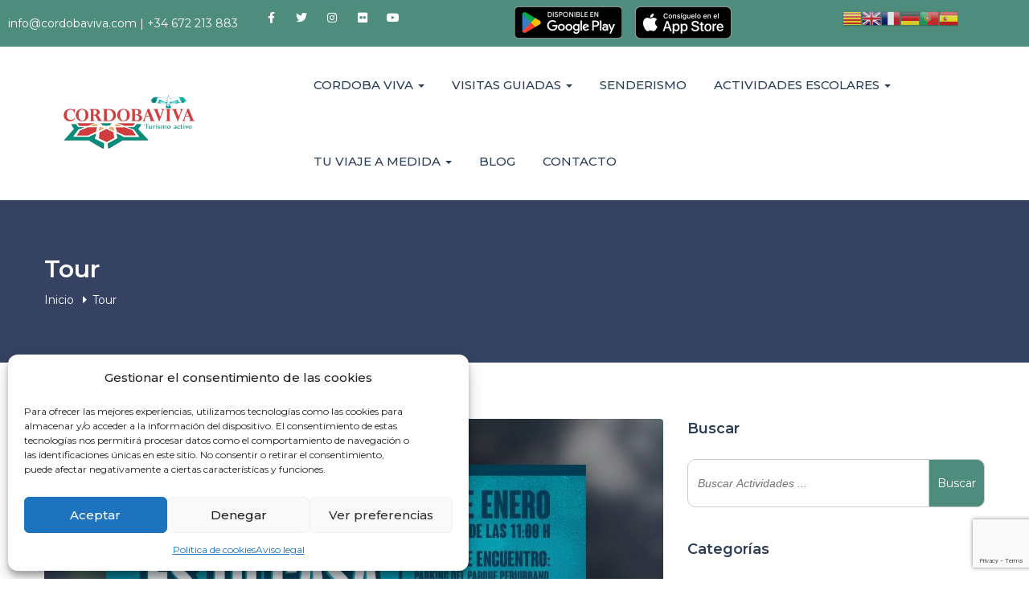

--- FILE ---
content_type: text/html; charset=UTF-8
request_url: https://cordobaviva.com/ba_destinations/birding-en-cordoba/
body_size: 38201
content:
<!DOCTYPE html>
<html lang="es" class="no-js">
<head>
	<meta charset="UTF-8">
	<meta name="viewport" content="width=device-width">
	<link rel="profile" href="//gmpg.org/xfn/11">

	<meta name='robots' content='index, follow, max-image-preview:large, max-snippet:-1, max-video-preview:-1' />

	<!-- This site is optimized with the Yoast SEO plugin v19.10 - https://yoast.com/wordpress/plugins/seo/ -->
	<title>birding en cordoba archivos - Cordoba Viva</title>
	<link rel="canonical" href="https://cordobaviva.com/ba_destinations/birding-en-cordoba/" />
	<meta property="og:locale" content="es_ES" />
	<meta property="og:type" content="article" />
	<meta property="og:title" content="birding en cordoba archivos - Cordoba Viva" />
	<meta property="og:url" content="https://cordobaviva.com/ba_destinations/birding-en-cordoba/" />
	<meta property="og:site_name" content="Cordoba Viva" />
	<meta name="twitter:card" content="summary_large_image" />
	<script type="application/ld+json" class="yoast-schema-graph">{"@context":"https://schema.org","@graph":[{"@type":"CollectionPage","@id":"https://cordobaviva.com/ba_destinations/birding-en-cordoba/","url":"https://cordobaviva.com/ba_destinations/birding-en-cordoba/","name":"birding en cordoba archivos - Cordoba Viva","isPartOf":{"@id":"https://cordobaviva.com/#website"},"primaryImageOfPage":{"@id":"https://cordobaviva.com/ba_destinations/birding-en-cordoba/#primaryimage"},"image":{"@id":"https://cordobaviva.com/ba_destinations/birding-en-cordoba/#primaryimage"},"thumbnailUrl":"https://cordobaviva.com/wp-content/uploads/2025/01/Copia-de-Copia-de-Copia-de-Banner-Mediano-Campana-Politica-Profesional-Dinamico-Azul-Blanco-182.88-x-91.44-cm-1080-x-1350-px-2.jpg","breadcrumb":{"@id":"https://cordobaviva.com/ba_destinations/birding-en-cordoba/#breadcrumb"},"inLanguage":"es"},{"@type":"ImageObject","inLanguage":"es","@id":"https://cordobaviva.com/ba_destinations/birding-en-cordoba/#primaryimage","url":"https://cordobaviva.com/wp-content/uploads/2025/01/Copia-de-Copia-de-Copia-de-Banner-Mediano-Campana-Politica-Profesional-Dinamico-Azul-Blanco-182.88-x-91.44-cm-1080-x-1350-px-2.jpg","contentUrl":"https://cordobaviva.com/wp-content/uploads/2025/01/Copia-de-Copia-de-Copia-de-Banner-Mediano-Campana-Politica-Profesional-Dinamico-Azul-Blanco-182.88-x-91.44-cm-1080-x-1350-px-2.jpg","width":1080,"height":1350,"caption":"Tu pueblo es tu casa"},{"@type":"BreadcrumbList","@id":"https://cordobaviva.com/ba_destinations/birding-en-cordoba/#breadcrumb","itemListElement":[{"@type":"ListItem","position":1,"name":"Portada","item":"https://cordobaviva.com/"},{"@type":"ListItem","position":2,"name":"birding en cordoba"}]},{"@type":"WebSite","@id":"https://cordobaviva.com/#website","url":"https://cordobaviva.com/","name":"Cordoba Viva","description":"","potentialAction":[{"@type":"SearchAction","target":{"@type":"EntryPoint","urlTemplate":"https://cordobaviva.com/?s={search_term_string}"},"query-input":"required name=search_term_string"}],"inLanguage":"es"}]}</script>
	<!-- / Yoast SEO plugin. -->


<link rel='dns-prefetch' href='//www.googletagmanager.com' />
<link rel='dns-prefetch' href='//www.google.com' />
<link rel='dns-prefetch' href='//fonts.googleapis.com' />
<link rel="alternate" type="application/rss+xml" title="Cordoba Viva &raquo; Feed" href="https://cordobaviva.com/feed/" />
<link rel="alternate" type="application/rss+xml" title="Cordoba Viva &raquo; Feed de los comentarios" href="https://cordobaviva.com/comments/feed/" />
<link rel="alternate" type="application/rss+xml" title="Cordoba Viva &raquo; birding en cordoba Destinations Feed" href="https://cordobaviva.com/ba_destinations/birding-en-cordoba/feed/" />
<script type="text/javascript">
window._wpemojiSettings = {"baseUrl":"https:\/\/s.w.org\/images\/core\/emoji\/14.0.0\/72x72\/","ext":".png","svgUrl":"https:\/\/s.w.org\/images\/core\/emoji\/14.0.0\/svg\/","svgExt":".svg","source":{"concatemoji":"https:\/\/cordobaviva.com\/wp-includes\/js\/wp-emoji-release.min.js?ver=6.1.9"}};
/*! This file is auto-generated */
!function(e,a,t){var n,r,o,i=a.createElement("canvas"),p=i.getContext&&i.getContext("2d");function s(e,t){var a=String.fromCharCode,e=(p.clearRect(0,0,i.width,i.height),p.fillText(a.apply(this,e),0,0),i.toDataURL());return p.clearRect(0,0,i.width,i.height),p.fillText(a.apply(this,t),0,0),e===i.toDataURL()}function c(e){var t=a.createElement("script");t.src=e,t.defer=t.type="text/javascript",a.getElementsByTagName("head")[0].appendChild(t)}for(o=Array("flag","emoji"),t.supports={everything:!0,everythingExceptFlag:!0},r=0;r<o.length;r++)t.supports[o[r]]=function(e){if(p&&p.fillText)switch(p.textBaseline="top",p.font="600 32px Arial",e){case"flag":return s([127987,65039,8205,9895,65039],[127987,65039,8203,9895,65039])?!1:!s([55356,56826,55356,56819],[55356,56826,8203,55356,56819])&&!s([55356,57332,56128,56423,56128,56418,56128,56421,56128,56430,56128,56423,56128,56447],[55356,57332,8203,56128,56423,8203,56128,56418,8203,56128,56421,8203,56128,56430,8203,56128,56423,8203,56128,56447]);case"emoji":return!s([129777,127995,8205,129778,127999],[129777,127995,8203,129778,127999])}return!1}(o[r]),t.supports.everything=t.supports.everything&&t.supports[o[r]],"flag"!==o[r]&&(t.supports.everythingExceptFlag=t.supports.everythingExceptFlag&&t.supports[o[r]]);t.supports.everythingExceptFlag=t.supports.everythingExceptFlag&&!t.supports.flag,t.DOMReady=!1,t.readyCallback=function(){t.DOMReady=!0},t.supports.everything||(n=function(){t.readyCallback()},a.addEventListener?(a.addEventListener("DOMContentLoaded",n,!1),e.addEventListener("load",n,!1)):(e.attachEvent("onload",n),a.attachEvent("onreadystatechange",function(){"complete"===a.readyState&&t.readyCallback()})),(e=t.source||{}).concatemoji?c(e.concatemoji):e.wpemoji&&e.twemoji&&(c(e.twemoji),c(e.wpemoji)))}(window,document,window._wpemojiSettings);
</script>
<style type="text/css">
img.wp-smiley,
img.emoji {
	display: inline !important;
	border: none !important;
	box-shadow: none !important;
	height: 1em !important;
	width: 1em !important;
	margin: 0 0.07em !important;
	vertical-align: -0.1em !important;
	background: none !important;
	padding: 0 !important;
}
</style>
	<link rel='stylesheet' id='gtranslate-style-css' href='https://cordobaviva.com/wp-content/plugins/gtranslate/gtranslate-style24.css?ver=6.1.9' type='text/css' media='all' />
<link rel='stylesheet' id='babe-admin-elementor-style-css' href='https://cordobaviva.com/wp-content/plugins/ba-book-everything/css/admin/babe-admin-elementor.css?ver=6.1.9' type='text/css' media='all' />
<link rel='stylesheet' id='wp-block-library-css' href='https://cordobaviva.com/wp-includes/css/dist/block-library/style.min.css?ver=6.1.9' type='text/css' media='all' />
<style id='wp-block-library-theme-inline-css' type='text/css'>
.wp-block-audio figcaption{color:#555;font-size:13px;text-align:center}.is-dark-theme .wp-block-audio figcaption{color:hsla(0,0%,100%,.65)}.wp-block-audio{margin:0 0 1em}.wp-block-code{border:1px solid #ccc;border-radius:4px;font-family:Menlo,Consolas,monaco,monospace;padding:.8em 1em}.wp-block-embed figcaption{color:#555;font-size:13px;text-align:center}.is-dark-theme .wp-block-embed figcaption{color:hsla(0,0%,100%,.65)}.wp-block-embed{margin:0 0 1em}.blocks-gallery-caption{color:#555;font-size:13px;text-align:center}.is-dark-theme .blocks-gallery-caption{color:hsla(0,0%,100%,.65)}.wp-block-image figcaption{color:#555;font-size:13px;text-align:center}.is-dark-theme .wp-block-image figcaption{color:hsla(0,0%,100%,.65)}.wp-block-image{margin:0 0 1em}.wp-block-pullquote{border-top:4px solid;border-bottom:4px solid;margin-bottom:1.75em;color:currentColor}.wp-block-pullquote__citation,.wp-block-pullquote cite,.wp-block-pullquote footer{color:currentColor;text-transform:uppercase;font-size:.8125em;font-style:normal}.wp-block-quote{border-left:.25em solid;margin:0 0 1.75em;padding-left:1em}.wp-block-quote cite,.wp-block-quote footer{color:currentColor;font-size:.8125em;position:relative;font-style:normal}.wp-block-quote.has-text-align-right{border-left:none;border-right:.25em solid;padding-left:0;padding-right:1em}.wp-block-quote.has-text-align-center{border:none;padding-left:0}.wp-block-quote.is-large,.wp-block-quote.is-style-large,.wp-block-quote.is-style-plain{border:none}.wp-block-search .wp-block-search__label{font-weight:700}.wp-block-search__button{border:1px solid #ccc;padding:.375em .625em}:where(.wp-block-group.has-background){padding:1.25em 2.375em}.wp-block-separator.has-css-opacity{opacity:.4}.wp-block-separator{border:none;border-bottom:2px solid;margin-left:auto;margin-right:auto}.wp-block-separator.has-alpha-channel-opacity{opacity:1}.wp-block-separator:not(.is-style-wide):not(.is-style-dots){width:100px}.wp-block-separator.has-background:not(.is-style-dots){border-bottom:none;height:1px}.wp-block-separator.has-background:not(.is-style-wide):not(.is-style-dots){height:2px}.wp-block-table{margin:"0 0 1em 0"}.wp-block-table thead{border-bottom:3px solid}.wp-block-table tfoot{border-top:3px solid}.wp-block-table td,.wp-block-table th{word-break:normal}.wp-block-table figcaption{color:#555;font-size:13px;text-align:center}.is-dark-theme .wp-block-table figcaption{color:hsla(0,0%,100%,.65)}.wp-block-video figcaption{color:#555;font-size:13px;text-align:center}.is-dark-theme .wp-block-video figcaption{color:hsla(0,0%,100%,.65)}.wp-block-video{margin:0 0 1em}.wp-block-template-part.has-background{padding:1.25em 2.375em;margin-top:0;margin-bottom:0}
</style>
<link rel='stylesheet' id='classic-theme-styles-css' href='https://cordobaviva.com/wp-includes/css/classic-themes.min.css?ver=1' type='text/css' media='all' />
<style id='global-styles-inline-css' type='text/css'>
body{--wp--preset--color--black: #000000;--wp--preset--color--cyan-bluish-gray: #abb8c3;--wp--preset--color--white: #ffffff;--wp--preset--color--pale-pink: #f78da7;--wp--preset--color--vivid-red: #cf2e2e;--wp--preset--color--luminous-vivid-orange: #ff6900;--wp--preset--color--luminous-vivid-amber: #fcb900;--wp--preset--color--light-green-cyan: #7bdcb5;--wp--preset--color--vivid-green-cyan: #00d084;--wp--preset--color--pale-cyan-blue: #8ed1fc;--wp--preset--color--vivid-cyan-blue: #0693e3;--wp--preset--color--vivid-purple: #9b51e0;--wp--preset--gradient--vivid-cyan-blue-to-vivid-purple: linear-gradient(135deg,rgba(6,147,227,1) 0%,rgb(155,81,224) 100%);--wp--preset--gradient--light-green-cyan-to-vivid-green-cyan: linear-gradient(135deg,rgb(122,220,180) 0%,rgb(0,208,130) 100%);--wp--preset--gradient--luminous-vivid-amber-to-luminous-vivid-orange: linear-gradient(135deg,rgba(252,185,0,1) 0%,rgba(255,105,0,1) 100%);--wp--preset--gradient--luminous-vivid-orange-to-vivid-red: linear-gradient(135deg,rgba(255,105,0,1) 0%,rgb(207,46,46) 100%);--wp--preset--gradient--very-light-gray-to-cyan-bluish-gray: linear-gradient(135deg,rgb(238,238,238) 0%,rgb(169,184,195) 100%);--wp--preset--gradient--cool-to-warm-spectrum: linear-gradient(135deg,rgb(74,234,220) 0%,rgb(151,120,209) 20%,rgb(207,42,186) 40%,rgb(238,44,130) 60%,rgb(251,105,98) 80%,rgb(254,248,76) 100%);--wp--preset--gradient--blush-light-purple: linear-gradient(135deg,rgb(255,206,236) 0%,rgb(152,150,240) 100%);--wp--preset--gradient--blush-bordeaux: linear-gradient(135deg,rgb(254,205,165) 0%,rgb(254,45,45) 50%,rgb(107,0,62) 100%);--wp--preset--gradient--luminous-dusk: linear-gradient(135deg,rgb(255,203,112) 0%,rgb(199,81,192) 50%,rgb(65,88,208) 100%);--wp--preset--gradient--pale-ocean: linear-gradient(135deg,rgb(255,245,203) 0%,rgb(182,227,212) 50%,rgb(51,167,181) 100%);--wp--preset--gradient--electric-grass: linear-gradient(135deg,rgb(202,248,128) 0%,rgb(113,206,126) 100%);--wp--preset--gradient--midnight: linear-gradient(135deg,rgb(2,3,129) 0%,rgb(40,116,252) 100%);--wp--preset--duotone--dark-grayscale: url('#wp-duotone-dark-grayscale');--wp--preset--duotone--grayscale: url('#wp-duotone-grayscale');--wp--preset--duotone--purple-yellow: url('#wp-duotone-purple-yellow');--wp--preset--duotone--blue-red: url('#wp-duotone-blue-red');--wp--preset--duotone--midnight: url('#wp-duotone-midnight');--wp--preset--duotone--magenta-yellow: url('#wp-duotone-magenta-yellow');--wp--preset--duotone--purple-green: url('#wp-duotone-purple-green');--wp--preset--duotone--blue-orange: url('#wp-duotone-blue-orange');--wp--preset--font-size--small: 13px;--wp--preset--font-size--medium: 20px;--wp--preset--font-size--large: 36px;--wp--preset--font-size--x-large: 42px;--wp--preset--spacing--20: 0.44rem;--wp--preset--spacing--30: 0.67rem;--wp--preset--spacing--40: 1rem;--wp--preset--spacing--50: 1.5rem;--wp--preset--spacing--60: 2.25rem;--wp--preset--spacing--70: 3.38rem;--wp--preset--spacing--80: 5.06rem;}:where(.is-layout-flex){gap: 0.5em;}body .is-layout-flow > .alignleft{float: left;margin-inline-start: 0;margin-inline-end: 2em;}body .is-layout-flow > .alignright{float: right;margin-inline-start: 2em;margin-inline-end: 0;}body .is-layout-flow > .aligncenter{margin-left: auto !important;margin-right: auto !important;}body .is-layout-constrained > .alignleft{float: left;margin-inline-start: 0;margin-inline-end: 2em;}body .is-layout-constrained > .alignright{float: right;margin-inline-start: 2em;margin-inline-end: 0;}body .is-layout-constrained > .aligncenter{margin-left: auto !important;margin-right: auto !important;}body .is-layout-constrained > :where(:not(.alignleft):not(.alignright):not(.alignfull)){max-width: var(--wp--style--global--content-size);margin-left: auto !important;margin-right: auto !important;}body .is-layout-constrained > .alignwide{max-width: var(--wp--style--global--wide-size);}body .is-layout-flex{display: flex;}body .is-layout-flex{flex-wrap: wrap;align-items: center;}body .is-layout-flex > *{margin: 0;}:where(.wp-block-columns.is-layout-flex){gap: 2em;}.has-black-color{color: var(--wp--preset--color--black) !important;}.has-cyan-bluish-gray-color{color: var(--wp--preset--color--cyan-bluish-gray) !important;}.has-white-color{color: var(--wp--preset--color--white) !important;}.has-pale-pink-color{color: var(--wp--preset--color--pale-pink) !important;}.has-vivid-red-color{color: var(--wp--preset--color--vivid-red) !important;}.has-luminous-vivid-orange-color{color: var(--wp--preset--color--luminous-vivid-orange) !important;}.has-luminous-vivid-amber-color{color: var(--wp--preset--color--luminous-vivid-amber) !important;}.has-light-green-cyan-color{color: var(--wp--preset--color--light-green-cyan) !important;}.has-vivid-green-cyan-color{color: var(--wp--preset--color--vivid-green-cyan) !important;}.has-pale-cyan-blue-color{color: var(--wp--preset--color--pale-cyan-blue) !important;}.has-vivid-cyan-blue-color{color: var(--wp--preset--color--vivid-cyan-blue) !important;}.has-vivid-purple-color{color: var(--wp--preset--color--vivid-purple) !important;}.has-black-background-color{background-color: var(--wp--preset--color--black) !important;}.has-cyan-bluish-gray-background-color{background-color: var(--wp--preset--color--cyan-bluish-gray) !important;}.has-white-background-color{background-color: var(--wp--preset--color--white) !important;}.has-pale-pink-background-color{background-color: var(--wp--preset--color--pale-pink) !important;}.has-vivid-red-background-color{background-color: var(--wp--preset--color--vivid-red) !important;}.has-luminous-vivid-orange-background-color{background-color: var(--wp--preset--color--luminous-vivid-orange) !important;}.has-luminous-vivid-amber-background-color{background-color: var(--wp--preset--color--luminous-vivid-amber) !important;}.has-light-green-cyan-background-color{background-color: var(--wp--preset--color--light-green-cyan) !important;}.has-vivid-green-cyan-background-color{background-color: var(--wp--preset--color--vivid-green-cyan) !important;}.has-pale-cyan-blue-background-color{background-color: var(--wp--preset--color--pale-cyan-blue) !important;}.has-vivid-cyan-blue-background-color{background-color: var(--wp--preset--color--vivid-cyan-blue) !important;}.has-vivid-purple-background-color{background-color: var(--wp--preset--color--vivid-purple) !important;}.has-black-border-color{border-color: var(--wp--preset--color--black) !important;}.has-cyan-bluish-gray-border-color{border-color: var(--wp--preset--color--cyan-bluish-gray) !important;}.has-white-border-color{border-color: var(--wp--preset--color--white) !important;}.has-pale-pink-border-color{border-color: var(--wp--preset--color--pale-pink) !important;}.has-vivid-red-border-color{border-color: var(--wp--preset--color--vivid-red) !important;}.has-luminous-vivid-orange-border-color{border-color: var(--wp--preset--color--luminous-vivid-orange) !important;}.has-luminous-vivid-amber-border-color{border-color: var(--wp--preset--color--luminous-vivid-amber) !important;}.has-light-green-cyan-border-color{border-color: var(--wp--preset--color--light-green-cyan) !important;}.has-vivid-green-cyan-border-color{border-color: var(--wp--preset--color--vivid-green-cyan) !important;}.has-pale-cyan-blue-border-color{border-color: var(--wp--preset--color--pale-cyan-blue) !important;}.has-vivid-cyan-blue-border-color{border-color: var(--wp--preset--color--vivid-cyan-blue) !important;}.has-vivid-purple-border-color{border-color: var(--wp--preset--color--vivid-purple) !important;}.has-vivid-cyan-blue-to-vivid-purple-gradient-background{background: var(--wp--preset--gradient--vivid-cyan-blue-to-vivid-purple) !important;}.has-light-green-cyan-to-vivid-green-cyan-gradient-background{background: var(--wp--preset--gradient--light-green-cyan-to-vivid-green-cyan) !important;}.has-luminous-vivid-amber-to-luminous-vivid-orange-gradient-background{background: var(--wp--preset--gradient--luminous-vivid-amber-to-luminous-vivid-orange) !important;}.has-luminous-vivid-orange-to-vivid-red-gradient-background{background: var(--wp--preset--gradient--luminous-vivid-orange-to-vivid-red) !important;}.has-very-light-gray-to-cyan-bluish-gray-gradient-background{background: var(--wp--preset--gradient--very-light-gray-to-cyan-bluish-gray) !important;}.has-cool-to-warm-spectrum-gradient-background{background: var(--wp--preset--gradient--cool-to-warm-spectrum) !important;}.has-blush-light-purple-gradient-background{background: var(--wp--preset--gradient--blush-light-purple) !important;}.has-blush-bordeaux-gradient-background{background: var(--wp--preset--gradient--blush-bordeaux) !important;}.has-luminous-dusk-gradient-background{background: var(--wp--preset--gradient--luminous-dusk) !important;}.has-pale-ocean-gradient-background{background: var(--wp--preset--gradient--pale-ocean) !important;}.has-electric-grass-gradient-background{background: var(--wp--preset--gradient--electric-grass) !important;}.has-midnight-gradient-background{background: var(--wp--preset--gradient--midnight) !important;}.has-small-font-size{font-size: var(--wp--preset--font-size--small) !important;}.has-medium-font-size{font-size: var(--wp--preset--font-size--medium) !important;}.has-large-font-size{font-size: var(--wp--preset--font-size--large) !important;}.has-x-large-font-size{font-size: var(--wp--preset--font-size--x-large) !important;}
.wp-block-navigation a:where(:not(.wp-element-button)){color: inherit;}
:where(.wp-block-columns.is-layout-flex){gap: 2em;}
.wp-block-pullquote{font-size: 1.5em;line-height: 1.6;}
</style>
<link rel='stylesheet' id='babe-ion-rangeslider-css-css' href='https://cordobaviva.com/wp-content/plugins/ba-book-everything/js/ion.rangeSlider/ion.rangeSlider.min.css?ver=1.5.9' type='text/css' media='all' />
<link rel='stylesheet' id='babe-daterangepicker-style-css' href='https://cordobaviva.com/wp-content/plugins/ba-book-everything/css/daterangepicker.css?ver=1.5.9' type='text/css' media='all' />
<link rel='stylesheet' id='babe-select2-style-css' href='https://cordobaviva.com/wp-content/plugins/ba-book-everything/css/select2.min.css?ver=1.5.9' type='text/css' media='all' />
<link rel='stylesheet' id='babe-modal-style-css' href='https://cordobaviva.com/wp-content/plugins/ba-book-everything/css/babe-modal.css?ver=1.5.9' type='text/css' media='all' />
<link rel='stylesheet' id='jquery-ui-style-css' href='https://cordobaviva.com/wp-content/plugins/ba-book-everything/css/jquery-ui.min.css?ver=1.5.9' type='text/css' media='all' />
<link rel='stylesheet' id='babe-fontawesome-css' href='https://cordobaviva.com/wp-content/plugins/ba-book-everything/fonts/fontawesome-free/css/all.min.css?ver=1.5.9' type='text/css' media='all' />
<link rel='stylesheet' id='babe-style-css' href='https://cordobaviva.com/wp-content/plugins/ba-book-everything/css/babe-style.css?ver=1.5.9' type='text/css' media='all' />
<link rel='stylesheet' id='contact-form-7-css' href='https://cordobaviva.com/wp-content/plugins/contact-form-7/includes/css/styles.css?ver=5.6.4' type='text/css' media='all' />
<link rel='stylesheet' id='page-list-style-css' href='https://cordobaviva.com/wp-content/plugins/sitemap/css/page-list.css?ver=4.3' type='text/css' media='all' />
<link rel='stylesheet' id='cmplz-general-css' href='https://cordobaviva.com/wp-content/plugins/complianz-gdpr/assets/css/cookieblocker.min.css?ver=6.3.4' type='text/css' media='all' />
<link rel='stylesheet' id='ivory-search-styles-css' href='https://cordobaviva.com/wp-content/plugins/add-search-to-menu/public/css/ivory-search.min.css?ver=5.4.10' type='text/css' media='all' />
<link rel='stylesheet' id='travlio-theme-fonts-css' href='https://fonts.googleapis.com/css?family=Montserrat:400,400i,500,600,700&#038;subset=latin%2Clatin-ext' type='text/css' media='all' />
<link rel='stylesheet' id='all-awesome-css' href='https://cordobaviva.com/wp-content/themes/travlio/css/all-awesome.css?ver=5.11.2' type='text/css' media='all' />
<link rel='stylesheet' id='font-themify-css' href='https://cordobaviva.com/wp-content/themes/travlio/css/themify-icons.css?ver=1.0.0' type='text/css' media='all' />
<link rel='stylesheet' id='font-flaticon-css' href='https://cordobaviva.com/wp-content/themes/travlio/css/flaticon.css?ver=1.0.0' type='text/css' media='all' />
<link rel='stylesheet' id='font-icofont-css' href='https://cordobaviva.com/wp-content/themes/travlio/css/icofont.css?ver=1.0.1' type='text/css' media='all' />
<link rel='stylesheet' id='animate-css' href='https://cordobaviva.com/wp-content/themes/travlio/css/animate.css?ver=3.6.0' type='text/css' media='all' />
<link rel='stylesheet' id='bootstrap-css' href='https://cordobaviva.com/wp-content/themes/travlio/css/bootstrap.css?ver=3.2.0' type='text/css' media='all' />
<link rel='stylesheet' id='slick-css' href='https://cordobaviva.com/wp-content/themes/travlio/css/slick.css?ver=1.8.0' type='text/css' media='all' />
<link rel='stylesheet' id='magnific-popup-css' href='https://cordobaviva.com/wp-content/themes/travlio/css/magnific-popup.css?ver=1.1.0' type='text/css' media='all' />
<link rel='stylesheet' id='perfect-scrollbar-css' href='https://cordobaviva.com/wp-content/themes/travlio/css/perfect-scrollbar.css?ver=0.6.12' type='text/css' media='all' />
<link rel='stylesheet' id='jquery-mmenu-css' href='https://cordobaviva.com/wp-content/themes/travlio/css/jquery.mmenu.css?ver=0.6.12' type='text/css' media='all' />
<link rel='stylesheet' id='travlio-template-css' href='https://cordobaviva.com/wp-content/themes/travlio/css/template.css?ver=1.0' type='text/css' media='all' />
<style id='travlio-template-inline-css' type='text/css'>
/* seting background main */.widget-team .team-image .team-popup-btn,.slick-carousel .slick-arrow:hover, .slick-carousel .slick-arrow:focus,.babe_price_slider .ui-slider-range,.slick-carousel .slick-arrow,.tour-detail ul li::before,.babe-search-filter-terms input[type="radio"]:checked + label::before, .babe-search-filter-terms input[type="checkbox"]:checked + label::before,.tagcloud a:hover, .tagcloud a:focus, .tagcloud a.active,.tour-list-v2 .date i,.tour-grid-v4 .wrapper-discount,.babe-search-filter-terms .term_item:hover label::before,.add-fix-top,.video-wrapper-inner .popup-video .inner:hover,.pagination > span.current, .pagination > a.current, .babe_pager > span.current, .babe_pager > a.current, .pagination-links > span.current, .pagination-links > a.current, .apus-pagination > span.current, .apus-pagination > a.current,.pagination > span:focus, .pagination > span:hover, .pagination > a:focus, .pagination > a:hover, .babe_pager > span:focus, .babe_pager > span:hover, .babe_pager > a:focus, .babe_pager > a:hover, .pagination-links > span:focus, .pagination-links > span:hover, .pagination-links > a:focus, .pagination-links > a:hover, .apus-pagination > span:focus, .apus-pagination > span:hover, .apus-pagination > a:focus, .apus-pagination > a:hover,.bg-theme{background-color: #b33f40;}.bg-theme{background-color: #b33f40 !important;}/* setting color */.my_account_nav_item_current > a,.widget_pages ul li:hover > a, .widget_pages ul li.current-cat-parent > a, .widget_pages ul li.current-cat > a, .widget_nav_menu ul li:hover > a, .widget_nav_menu ul li.current-cat-parent > a, .widget_nav_menu ul li.current-cat > a, .widget_meta ul li:hover > a, .widget_meta ul li.current-cat-parent > a, .widget_meta ul li.current-cat > a, .widget_archive ul li:hover > a, .widget_archive ul li.current-cat-parent > a, .widget_archive ul li.current-cat > a, .widget_recent_entries ul li:hover > a, .widget_recent_entries ul li.current-cat-parent > a, .widget_recent_entries ul li.current-cat > a, .widget_categories ul li:hover > a, .widget_categories ul li.current-cat-parent > a, .widget_categories ul li.current-cat > a,.detail-post .entry-tags-list a:hover, .detail-post .entry-tags-list a:focus,.apus-social-share a:hover, .apus-social-share a:active,.wp-block-quote::before, blockquote::before,.wp-block-quote cite, blockquote cite,.babe-search-filter-terms input[type="radio"]:checked + label, .babe-search-filter-terms input[type="checkbox"]:checked + label,.babe-search-filter-terms .term_item:hover,.store-app .app-icon,.widget-features-box .features-box-image,a:hover, .video-wrapper-inner .popup-video .inner,a:focus{color: #b33f40;}.text-theme{color: #b33f40 !important;}/* setting border color*/.tagcloud a:hover, .tagcloud a:focus, .tagcloud a.active,.babe_price_slider .ui-slider-handle,.border-theme{border-color: #b33f40 !important;}/* seting background main */.tour-list-v2 .link-check,#search-box .babe-search-form .input-group > div.submit button,.btn-theme{background-color: #b33f40 ;border-color: #b33f40 ;}form#booking_form .submit_group button,.btn-theme.btn-outline{border-color: #b33f40 ;color: #b33f40 ;}/* seting background main */form#booking_form .submit_group button:hover,form#booking_form .submit_group button:focus,.tour-list-v2 .link-check:hover,.tour-list-v2 .link-check:focus,#search-box .babe-search-form .input-group > div.submit button:hover,#search-box .babe-search-form .input-group > div.submit button:focus,.btn-theme:hover,.btn-theme:focus,.btn-theme.btn-outline:hover, .btn-theme.btn-outline:focus{border-color: #4e8d7d ;background-color: #4e8d7d ;}
</style>
<link rel='stylesheet' id='travlio-style-css' href='https://cordobaviva.com/wp-content/themes/travlio/style.css?ver=1.0' type='text/css' media='all' />
<script type='text/javascript' src='https://cordobaviva.com/wp-includes/js/jquery/jquery.min.js?ver=3.6.1' id='jquery-core-js'></script>
<script type='text/javascript' src='https://cordobaviva.com/wp-includes/js/jquery/jquery-migrate.min.js?ver=3.3.2' id='jquery-migrate-js'></script>

<!-- Fragmento de código de Google Analytics añadido por Site Kit -->
<script type='text/javascript' src='https://www.googletagmanager.com/gtag/js?id=UA-250029391-1' id='google_gtagjs-js' async></script>
<script type='text/javascript' id='google_gtagjs-js-after'>
window.dataLayer = window.dataLayer || [];function gtag(){dataLayer.push(arguments);}
gtag('set', 'linker', {"domains":["cordobaviva.com"]} );
gtag("js", new Date());
gtag("set", "developer_id.dZTNiMT", true);
gtag("config", "UA-250029391-1", {"anonymize_ip":true});
gtag("config", "G-C6WWVQ10G6");
</script>

<!-- Final del fragmento de código de Google Analytics añadido por Site Kit -->
<link rel="https://api.w.org/" href="https://cordobaviva.com/wp-json/" /><link rel="alternate" type="application/json" href="https://cordobaviva.com/wp-json/wp/v2/ba_destinations/126" /><link rel="EditURI" type="application/rsd+xml" title="RSD" href="https://cordobaviva.com/xmlrpc.php?rsd" />
<link rel="wlwmanifest" type="application/wlwmanifest+xml" href="https://cordobaviva.com/wp-includes/wlwmanifest.xml" />
<meta name="generator" content="WordPress 6.1.9" />
<meta name="framework" content="Redux 4.1.24" /><meta name="generator" content="Site Kit by Google 1.87.0" /><style>.cmplz-hidden{display:none!important;}</style><link rel="icon" href="https://cordobaviva.com/wp-content/uploads/2022/11/favicon-150x150.jpg" sizes="32x32" />
<link rel="icon" href="https://cordobaviva.com/wp-content/uploads/2022/11/favicon-300x300.jpg" sizes="192x192" />
<link rel="apple-touch-icon" href="https://cordobaviva.com/wp-content/uploads/2022/11/favicon-300x300.jpg" />
<meta name="msapplication-TileImage" content="https://cordobaviva.com/wp-content/uploads/2022/11/favicon-300x300.jpg" />
		<style type="text/css" id="wp-custom-css">
			.col-xs-12.col-md-4.sidebar-single-tour, .tour-detail-amenities, .tour-detail-destinations, .tour-detail-language, .tour-detail-calendar, .tour-detail-map {
	display: none!important;
}

.site-content.detail-tour .row.content-tour-detail .col-xs-12.col-md-8 {
	width: inherit!important;
}		</style>
		</head>
<body data-cmplz=1 class="archive tax-ba_destinations term-birding-en-cordoba term-126 wp-embed-responsive travlio apus-body-loading image-lazy-loading body-footer-mobile elementor-default elementor-kit-14">
	<div class="apus-page-loading">
        <div class="apus-loader-inner" style="background-image: url(&#039;https://cordobaviva.com/wp-content/uploads/2022/11/favicon.jpg&#039;)"></div>
    </div>
<div id="wrapper-container" class="wrapper-container">
	
	<svg xmlns="http://www.w3.org/2000/svg" viewBox="0 0 0 0" width="0" height="0" focusable="false" role="none" style="visibility: hidden; position: absolute; left: -9999px; overflow: hidden;" ><defs><filter id="wp-duotone-dark-grayscale"><feColorMatrix color-interpolation-filters="sRGB" type="matrix" values=" .299 .587 .114 0 0 .299 .587 .114 0 0 .299 .587 .114 0 0 .299 .587 .114 0 0 " /><feComponentTransfer color-interpolation-filters="sRGB" ><feFuncR type="table" tableValues="0 0.49803921568627" /><feFuncG type="table" tableValues="0 0.49803921568627" /><feFuncB type="table" tableValues="0 0.49803921568627" /><feFuncA type="table" tableValues="1 1" /></feComponentTransfer><feComposite in2="SourceGraphic" operator="in" /></filter></defs></svg><svg xmlns="http://www.w3.org/2000/svg" viewBox="0 0 0 0" width="0" height="0" focusable="false" role="none" style="visibility: hidden; position: absolute; left: -9999px; overflow: hidden;" ><defs><filter id="wp-duotone-grayscale"><feColorMatrix color-interpolation-filters="sRGB" type="matrix" values=" .299 .587 .114 0 0 .299 .587 .114 0 0 .299 .587 .114 0 0 .299 .587 .114 0 0 " /><feComponentTransfer color-interpolation-filters="sRGB" ><feFuncR type="table" tableValues="0 1" /><feFuncG type="table" tableValues="0 1" /><feFuncB type="table" tableValues="0 1" /><feFuncA type="table" tableValues="1 1" /></feComponentTransfer><feComposite in2="SourceGraphic" operator="in" /></filter></defs></svg><svg xmlns="http://www.w3.org/2000/svg" viewBox="0 0 0 0" width="0" height="0" focusable="false" role="none" style="visibility: hidden; position: absolute; left: -9999px; overflow: hidden;" ><defs><filter id="wp-duotone-purple-yellow"><feColorMatrix color-interpolation-filters="sRGB" type="matrix" values=" .299 .587 .114 0 0 .299 .587 .114 0 0 .299 .587 .114 0 0 .299 .587 .114 0 0 " /><feComponentTransfer color-interpolation-filters="sRGB" ><feFuncR type="table" tableValues="0.54901960784314 0.98823529411765" /><feFuncG type="table" tableValues="0 1" /><feFuncB type="table" tableValues="0.71764705882353 0.25490196078431" /><feFuncA type="table" tableValues="1 1" /></feComponentTransfer><feComposite in2="SourceGraphic" operator="in" /></filter></defs></svg><svg xmlns="http://www.w3.org/2000/svg" viewBox="0 0 0 0" width="0" height="0" focusable="false" role="none" style="visibility: hidden; position: absolute; left: -9999px; overflow: hidden;" ><defs><filter id="wp-duotone-blue-red"><feColorMatrix color-interpolation-filters="sRGB" type="matrix" values=" .299 .587 .114 0 0 .299 .587 .114 0 0 .299 .587 .114 0 0 .299 .587 .114 0 0 " /><feComponentTransfer color-interpolation-filters="sRGB" ><feFuncR type="table" tableValues="0 1" /><feFuncG type="table" tableValues="0 0.27843137254902" /><feFuncB type="table" tableValues="0.5921568627451 0.27843137254902" /><feFuncA type="table" tableValues="1 1" /></feComponentTransfer><feComposite in2="SourceGraphic" operator="in" /></filter></defs></svg><svg xmlns="http://www.w3.org/2000/svg" viewBox="0 0 0 0" width="0" height="0" focusable="false" role="none" style="visibility: hidden; position: absolute; left: -9999px; overflow: hidden;" ><defs><filter id="wp-duotone-midnight"><feColorMatrix color-interpolation-filters="sRGB" type="matrix" values=" .299 .587 .114 0 0 .299 .587 .114 0 0 .299 .587 .114 0 0 .299 .587 .114 0 0 " /><feComponentTransfer color-interpolation-filters="sRGB" ><feFuncR type="table" tableValues="0 0" /><feFuncG type="table" tableValues="0 0.64705882352941" /><feFuncB type="table" tableValues="0 1" /><feFuncA type="table" tableValues="1 1" /></feComponentTransfer><feComposite in2="SourceGraphic" operator="in" /></filter></defs></svg><svg xmlns="http://www.w3.org/2000/svg" viewBox="0 0 0 0" width="0" height="0" focusable="false" role="none" style="visibility: hidden; position: absolute; left: -9999px; overflow: hidden;" ><defs><filter id="wp-duotone-magenta-yellow"><feColorMatrix color-interpolation-filters="sRGB" type="matrix" values=" .299 .587 .114 0 0 .299 .587 .114 0 0 .299 .587 .114 0 0 .299 .587 .114 0 0 " /><feComponentTransfer color-interpolation-filters="sRGB" ><feFuncR type="table" tableValues="0.78039215686275 1" /><feFuncG type="table" tableValues="0 0.94901960784314" /><feFuncB type="table" tableValues="0.35294117647059 0.47058823529412" /><feFuncA type="table" tableValues="1 1" /></feComponentTransfer><feComposite in2="SourceGraphic" operator="in" /></filter></defs></svg><svg xmlns="http://www.w3.org/2000/svg" viewBox="0 0 0 0" width="0" height="0" focusable="false" role="none" style="visibility: hidden; position: absolute; left: -9999px; overflow: hidden;" ><defs><filter id="wp-duotone-purple-green"><feColorMatrix color-interpolation-filters="sRGB" type="matrix" values=" .299 .587 .114 0 0 .299 .587 .114 0 0 .299 .587 .114 0 0 .299 .587 .114 0 0 " /><feComponentTransfer color-interpolation-filters="sRGB" ><feFuncR type="table" tableValues="0.65098039215686 0.40392156862745" /><feFuncG type="table" tableValues="0 1" /><feFuncB type="table" tableValues="0.44705882352941 0.4" /><feFuncA type="table" tableValues="1 1" /></feComponentTransfer><feComposite in2="SourceGraphic" operator="in" /></filter></defs></svg><svg xmlns="http://www.w3.org/2000/svg" viewBox="0 0 0 0" width="0" height="0" focusable="false" role="none" style="visibility: hidden; position: absolute; left: -9999px; overflow: hidden;" ><defs><filter id="wp-duotone-blue-orange"><feColorMatrix color-interpolation-filters="sRGB" type="matrix" values=" .299 .587 .114 0 0 .299 .587 .114 0 0 .299 .587 .114 0 0 .299 .587 .114 0 0 " /><feComponentTransfer color-interpolation-filters="sRGB" ><feFuncR type="table" tableValues="0.098039215686275 1" /><feFuncG type="table" tableValues="0 0.66274509803922" /><feFuncB type="table" tableValues="0.84705882352941 0.41960784313725" /><feFuncA type="table" tableValues="1 1" /></feComponentTransfer><feComposite in2="SourceGraphic" operator="in" /></filter></defs></svg>    
	<div id="apus-mobile-menu" class="apus-offcanvas hidden-lg"> 
    <div class="apus-offcanvas-body">
        <div class="offcanvas-head bg-primary">
            <a class="btn-toggle-canvas" data-toggle="offcanvas">
                <i class="ti-close"></i><span>Close</span>
            </a>
        </div>

        <nav class="navbar navbar-offcanvas navbar-static" role="navigation">
            <div class="navbar-collapse navbar-offcanvas-collapse"><ul id="menu-menu-principal" class="nav navbar-nav main-mobile-menu"><li id="menu-item-1039" class="has-submenu menu-item-1039"><a href="#">CORDOBA VIVA</a> <span class="icon-toggle"><i class="ti-plus"></i></span>
<ul class="sub-menu">
	<li id="menu-item-1043" class="menu-item-1043"><a href="https://cordobaviva.com/trayectoria/">Trayectoria</a></li>
	<li id="menu-item-1042" class="menu-item-1042"><a href="https://cordobaviva.com/quienes-somos/">Quienes Somos</a></li>
	<li id="menu-item-1041" class="menu-item-1041"><a href="https://cordobaviva.com/club-excursionista-cordoba-viva/">Club Excursionista Córdoba viva</a></li>
	<li id="menu-item-1040" class="menu-item-1040"><a href="https://cordobaviva.com/notas-en-prensa/">Notas en Prensa</a></li>
</ul>
</li>
<li id="menu-item-1208" class="has-submenu menu-item-1208"><a href="https://cordobaviva.com/visitas-guiadas/">VISITAS GUIADAS</a> <span class="icon-toggle"><i class="ti-plus"></i></span>
<ul class="sub-menu">
	<li id="menu-item-1210" class="menu-item-1210"><a href="https://cordobaviva.com/visitas-guiadas/en-cordoba-capital/">En Córdoba capital</a></li>
	<li id="menu-item-1209" class="menu-item-1209"><a href="https://cordobaviva.com/visitas-guiadas/en-cordoba-provincia/">En Córdoba provincia</a></li>
	<li id="menu-item-1735" class="menu-item-1735"><a href="https://cordobaviva.com/visitas-guiadas/resto-de-andalucia/">Resto de Andalucía</a></li>
</ul>
</li>
<li id="menu-item-1349" class="menu-item-1349"><a href="https://cordobaviva.com/senderismo-y-naturaleza/">SENDERISMO</a></li>
<li id="menu-item-1282" class="has-submenu menu-item-1282"><a href="https://cordobaviva.com/actividades-escolares/">ACTIVIDADES ESCOLARES</a> <span class="icon-toggle"><i class="ti-plus"></i></span>
<ul class="sub-menu">
	<li id="menu-item-1283" class="menu-item-1283"><a href="https://cordobaviva.com/actividades-escolares/actividades-a-medida/">Actividades a Medida</a></li>
	<li id="menu-item-1315" class="menu-item-1315"><a href="https://cordobaviva.com/actividades-escolares/actividades-extra-escolares/">Actividades Extra Escolares</a></li>
	<li id="menu-item-1323" class="menu-item-1323"><a href="https://cordobaviva.com/actividades-escolares/visitamos-tu-escuela/">Visitamos tu Escuela</a></li>
</ul>
</li>
<li id="menu-item-1371" class="has-submenu menu-item-1371"><a href="https://cordobaviva.com/tu-viaje-a-medida/">TU VIAJE A MEDIDA</a> <span class="icon-toggle"><i class="ti-plus"></i></span>
<ul class="sub-menu">
	<li id="menu-item-1412" class="menu-item-1412"><a href="https://cordobaviva.com/tu-viaje-a-medida/particulares/">Particulares</a></li>
	<li id="menu-item-1373" class="menu-item-1373"><a href="https://cordobaviva.com/tu-viaje-a-medida/escuelas/">Escuelas</a></li>
	<li id="menu-item-1372" class="menu-item-1372"><a href="https://cordobaviva.com/tu-viaje-a-medida/empresas/">Empresas</a></li>
	<li id="menu-item-1402" class="menu-item-1402"><a href="https://cordobaviva.com/tu-viaje-a-medida/grupos/">Grupos</a></li>
</ul>
</li>
<li id="menu-item-1044" class="menu-item-1044"><a href="https://cordobaviva.com/blog/">BLOG</a></li>
<li id="menu-item-1045" class="menu-item-1045"><a href="https://cordobaviva.com/contacto/">CONTACTO</a></li>
</ul></div>        </nav>
        
    </div>
</div>
<div class="over-dark"></div>	<div id="apus-header-mobile" class="header-mobile hidden-lg clearfix">        
    <div class="flex-middle">
        <div class="logo-wrapper">
                                        <div class="logo">
                    <a href="https://cordobaviva.com/" >
                        <img src="https://cordobaviva.com/wp-content/uploads/2022/09/logo.jpg" alt="Cordoba Viva">
                    </a>
                </div>
                    </div>
        
        <div class="ali-right">
                                    <a href="#navbar-offcanvas" class="btn btn-theme btn-showmenu"><i class="ti-align-right"></i></a>
        </div>        
    </div>    
</div>
	<div id="apus-header" class="apus-header no_keep_header visible-lg header-1-106">		<div data-elementor-type="wp-post" data-elementor-id="106" class="elementor elementor-106">
									<section class="elementor-section elementor-top-section elementor-element elementor-element-267bab0 elementor-section-content-middle elementor-section-stretched elementor-section-full_width elementor-section-height-default elementor-section-height-default" data-id="267bab0" data-element_type="section" data-settings="{&quot;stretch_section&quot;:&quot;section-stretched&quot;,&quot;background_background&quot;:&quot;classic&quot;}">
						<div class="elementor-container elementor-column-gap-default">
					<div class="elementor-column elementor-col-25 elementor-top-column elementor-element elementor-element-12a069b" data-id="12a069b" data-element_type="column">
			<div class="elementor-widget-wrap elementor-element-populated">
								<div class="elementor-element elementor-element-bfcf5dc elementor-widget elementor-widget-heading" data-id="bfcf5dc" data-element_type="widget" data-widget_type="heading.default">
				<div class="elementor-widget-container">
			<style>/*! elementor - v3.8.0 - 30-10-2022 */
.elementor-heading-title{padding:0;margin:0;line-height:1}.elementor-widget-heading .elementor-heading-title[class*=elementor-size-]>a{color:inherit;font-size:inherit;line-height:inherit}.elementor-widget-heading .elementor-heading-title.elementor-size-small{font-size:15px}.elementor-widget-heading .elementor-heading-title.elementor-size-medium{font-size:19px}.elementor-widget-heading .elementor-heading-title.elementor-size-large{font-size:29px}.elementor-widget-heading .elementor-heading-title.elementor-size-xl{font-size:39px}.elementor-widget-heading .elementor-heading-title.elementor-size-xxl{font-size:59px}</style><div class="elementor-heading-title elementor-size-default">info@cordobaviva.com | +34 672 213 883</div>		</div>
				</div>
					</div>
		</div>
				<div class="elementor-column elementor-col-25 elementor-top-column elementor-element elementor-element-276b189" data-id="276b189" data-element_type="column">
			<div class="elementor-widget-wrap elementor-element-populated">
								<div class="elementor-element elementor-element-9920377 e-grid-align-left elementor-shape-rounded elementor-grid-0 elementor-widget elementor-widget-social-icons" data-id="9920377" data-element_type="widget" data-widget_type="social-icons.default">
				<div class="elementor-widget-container">
			<style>/*! elementor - v3.8.0 - 30-10-2022 */
.elementor-widget-social-icons.elementor-grid-0 .elementor-widget-container,.elementor-widget-social-icons.elementor-grid-mobile-0 .elementor-widget-container,.elementor-widget-social-icons.elementor-grid-tablet-0 .elementor-widget-container{line-height:1;font-size:0}.elementor-widget-social-icons:not(.elementor-grid-0):not(.elementor-grid-tablet-0):not(.elementor-grid-mobile-0) .elementor-grid{display:inline-grid}.elementor-widget-social-icons .elementor-grid{grid-column-gap:var(--grid-column-gap,5px);grid-row-gap:var(--grid-row-gap,5px);grid-template-columns:var(--grid-template-columns);-webkit-box-pack:var(--justify-content,center);-ms-flex-pack:var(--justify-content,center);justify-content:var(--justify-content,center);justify-items:var(--justify-content,center)}.elementor-icon.elementor-social-icon{font-size:var(--icon-size,25px);line-height:var(--icon-size,25px);width:calc(var(--icon-size, 25px) + (2 * var(--icon-padding, .5em)));height:calc(var(--icon-size, 25px) + (2 * var(--icon-padding, .5em)))}.elementor-social-icon{--e-social-icon-icon-color:#fff;display:-webkit-inline-box;display:-ms-inline-flexbox;display:inline-flex;background-color:#818a91;-webkit-box-align:center;-ms-flex-align:center;align-items:center;-webkit-box-pack:center;-ms-flex-pack:center;justify-content:center;text-align:center;cursor:pointer}.elementor-social-icon i{color:var(--e-social-icon-icon-color)}.elementor-social-icon svg{fill:var(--e-social-icon-icon-color)}.elementor-social-icon:last-child{margin:0}.elementor-social-icon:hover{opacity:.9;color:#fff}.elementor-social-icon-android{background-color:#a4c639}.elementor-social-icon-apple{background-color:#999}.elementor-social-icon-behance{background-color:#1769ff}.elementor-social-icon-bitbucket{background-color:#205081}.elementor-social-icon-codepen{background-color:#000}.elementor-social-icon-delicious{background-color:#39f}.elementor-social-icon-deviantart{background-color:#05cc47}.elementor-social-icon-digg{background-color:#005be2}.elementor-social-icon-dribbble{background-color:#ea4c89}.elementor-social-icon-elementor{background-color:#d30c5c}.elementor-social-icon-envelope{background-color:#ea4335}.elementor-social-icon-facebook,.elementor-social-icon-facebook-f{background-color:#3b5998}.elementor-social-icon-flickr{background-color:#0063dc}.elementor-social-icon-foursquare{background-color:#2d5be3}.elementor-social-icon-free-code-camp,.elementor-social-icon-freecodecamp{background-color:#006400}.elementor-social-icon-github{background-color:#333}.elementor-social-icon-gitlab{background-color:#e24329}.elementor-social-icon-globe{background-color:#818a91}.elementor-social-icon-google-plus,.elementor-social-icon-google-plus-g{background-color:#dd4b39}.elementor-social-icon-houzz{background-color:#7ac142}.elementor-social-icon-instagram{background-color:#262626}.elementor-social-icon-jsfiddle{background-color:#487aa2}.elementor-social-icon-link{background-color:#818a91}.elementor-social-icon-linkedin,.elementor-social-icon-linkedin-in{background-color:#0077b5}.elementor-social-icon-medium{background-color:#00ab6b}.elementor-social-icon-meetup{background-color:#ec1c40}.elementor-social-icon-mixcloud{background-color:#273a4b}.elementor-social-icon-odnoklassniki{background-color:#f4731c}.elementor-social-icon-pinterest{background-color:#bd081c}.elementor-social-icon-product-hunt{background-color:#da552f}.elementor-social-icon-reddit{background-color:#ff4500}.elementor-social-icon-rss{background-color:#f26522}.elementor-social-icon-shopping-cart{background-color:#4caf50}.elementor-social-icon-skype{background-color:#00aff0}.elementor-social-icon-slideshare{background-color:#0077b5}.elementor-social-icon-snapchat{background-color:#fffc00}.elementor-social-icon-soundcloud{background-color:#f80}.elementor-social-icon-spotify{background-color:#2ebd59}.elementor-social-icon-stack-overflow{background-color:#fe7a15}.elementor-social-icon-steam{background-color:#00adee}.elementor-social-icon-stumbleupon{background-color:#eb4924}.elementor-social-icon-telegram{background-color:#2ca5e0}.elementor-social-icon-thumb-tack{background-color:#1aa1d8}.elementor-social-icon-tripadvisor{background-color:#589442}.elementor-social-icon-tumblr{background-color:#35465c}.elementor-social-icon-twitch{background-color:#6441a5}.elementor-social-icon-twitter{background-color:#1da1f2}.elementor-social-icon-viber{background-color:#665cac}.elementor-social-icon-vimeo{background-color:#1ab7ea}.elementor-social-icon-vk{background-color:#45668e}.elementor-social-icon-weibo{background-color:#dd2430}.elementor-social-icon-weixin{background-color:#31a918}.elementor-social-icon-whatsapp{background-color:#25d366}.elementor-social-icon-wordpress{background-color:#21759b}.elementor-social-icon-xing{background-color:#026466}.elementor-social-icon-yelp{background-color:#af0606}.elementor-social-icon-youtube{background-color:#cd201f}.elementor-social-icon-500px{background-color:#0099e5}.elementor-shape-rounded .elementor-icon.elementor-social-icon{border-radius:10%}.elementor-shape-circle .elementor-icon.elementor-social-icon{border-radius:50%}</style>		<div class="elementor-social-icons-wrapper elementor-grid">
							<span class="elementor-grid-item">
					<a class="elementor-icon elementor-social-icon elementor-social-icon-facebook-f elementor-animation-pulse elementor-repeater-item-638ba80" href="https://www.facebook.com/cordobaviva" target="_blank">
						<span class="elementor-screen-only">Facebook-f</span>
						<i class="fab fa-facebook-f"></i>					</a>
				</span>
							<span class="elementor-grid-item">
					<a class="elementor-icon elementor-social-icon elementor-social-icon-twitter elementor-animation-pulse elementor-repeater-item-06f58df" href="https://twitter.com/cordobavivacom" target="_blank">
						<span class="elementor-screen-only">Twitter</span>
						<i class="fab fa-twitter"></i>					</a>
				</span>
							<span class="elementor-grid-item">
					<a class="elementor-icon elementor-social-icon elementor-social-icon-instagram elementor-animation-pulse elementor-repeater-item-5b7ef9f" href="https://www.cordobaviva.com/#cordobaviva" target="_blank">
						<span class="elementor-screen-only">Instagram</span>
						<i class="fab fa-instagram"></i>					</a>
				</span>
							<span class="elementor-grid-item">
					<a class="elementor-icon elementor-social-icon elementor-social-icon-flickr elementor-animation-pulse elementor-repeater-item-b1539c7" href="https://www.flickr.com/people/cordobaviva/" target="_blank">
						<span class="elementor-screen-only">Flickr</span>
						<i class="fab fa-flickr"></i>					</a>
				</span>
							<span class="elementor-grid-item">
					<a class="elementor-icon elementor-social-icon elementor-social-icon-youtube elementor-animation-pulse elementor-repeater-item-45af964" href="https://www.youtube.com/watch?v=7W-Nfp76h_o" target="_blank">
						<span class="elementor-screen-only">Youtube</span>
						<i class="fab fa-youtube"></i>					</a>
				</span>
					</div>
				</div>
				</div>
					</div>
		</div>
				<div class="elementor-column elementor-col-25 elementor-top-column elementor-element elementor-element-897f2d3" data-id="897f2d3" data-element_type="column">
			<div class="elementor-widget-wrap elementor-element-populated">
								<div class="elementor-element elementor-element-632f1cb elementor-absolute elementor-widget elementor-widget-image" data-id="632f1cb" data-element_type="widget" data-settings="{&quot;_position&quot;:&quot;absolute&quot;}" data-widget_type="image.default">
				<div class="elementor-widget-container">
			<style>/*! elementor - v3.8.0 - 30-10-2022 */
.elementor-widget-image{text-align:center}.elementor-widget-image a{display:inline-block}.elementor-widget-image a img[src$=".svg"]{width:48px}.elementor-widget-image img{vertical-align:middle;display:inline-block}</style>													<a href="https://play.google.com/store/apps/details?id=com.adappty.cordobaviva" target="_blank">
							<img src="https://cordobaviva.com/wp-content/uploads/elementor/thumbs/google-puqp0ab3zo5h7wb6aqk5my0gz71aj1wkxevoqk7qww.png" title="google" alt="google" class="elementor-animation-shrink" />								</a>
															</div>
				</div>
				<div class="elementor-element elementor-element-5335352 elementor-absolute elementor-widget elementor-widget-image" data-id="5335352" data-element_type="widget" data-settings="{&quot;_position&quot;:&quot;absolute&quot;}" data-widget_type="image.default">
				<div class="elementor-widget-container">
																<a href="https://apps.apple.com/app/id1578914116" target="_blank">
							<img src="https://cordobaviva.com/wp-content/uploads/elementor/thumbs/app-store-puqp09d9su46wacjg85j2g90dt5xbcsula879a9534.png" title="app-store" alt="app-store" class="elementor-animation-shrink" />								</a>
															</div>
				</div>
					</div>
		</div>
				<div class="elementor-column elementor-col-25 elementor-top-column elementor-element elementor-element-6be964a" data-id="6be964a" data-element_type="column">
			<div class="elementor-widget-wrap elementor-element-populated">
								<div class="elementor-element elementor-element-4850c6e elementor-widget elementor-widget-text-editor" data-id="4850c6e" data-element_type="widget" data-widget_type="text-editor.default">
				<div class="elementor-widget-container">
			<style>/*! elementor - v3.8.0 - 30-10-2022 */
.elementor-widget-text-editor.elementor-drop-cap-view-stacked .elementor-drop-cap{background-color:#818a91;color:#fff}.elementor-widget-text-editor.elementor-drop-cap-view-framed .elementor-drop-cap{color:#818a91;border:3px solid;background-color:transparent}.elementor-widget-text-editor:not(.elementor-drop-cap-view-default) .elementor-drop-cap{margin-top:8px}.elementor-widget-text-editor:not(.elementor-drop-cap-view-default) .elementor-drop-cap-letter{width:1em;height:1em}.elementor-widget-text-editor .elementor-drop-cap{float:left;text-align:center;line-height:1;font-size:50px}.elementor-widget-text-editor .elementor-drop-cap-letter{display:inline-block}</style>				<p style="text-align: center;margin-bottom:0px"><!-- GTranslate: https://gtranslate.io/ -->
<a href="#" onclick="doGTranslate('es|ca');return false;" title="Catalan" class="glink nturl notranslate"><img src="https://cordobaviva.com/wp-content/plugins/gtranslate/flags/24/ca.png" height="24" width="24" alt="Catalan" /></a><a href="#" onclick="doGTranslate('es|en');return false;" title="English" class="glink nturl notranslate"><img src="https://cordobaviva.com/wp-content/plugins/gtranslate/flags/24/en.png" height="24" width="24" alt="English" /></a><a href="#" onclick="doGTranslate('es|fr');return false;" title="French" class="glink nturl notranslate"><img src="https://cordobaviva.com/wp-content/plugins/gtranslate/flags/24/fr.png" height="24" width="24" alt="French" /></a><a href="#" onclick="doGTranslate('es|de');return false;" title="German" class="glink nturl notranslate"><img src="https://cordobaviva.com/wp-content/plugins/gtranslate/flags/24/de.png" height="24" width="24" alt="German" /></a><a href="#" onclick="doGTranslate('es|pt');return false;" title="Portuguese" class="glink nturl notranslate"><img src="https://cordobaviva.com/wp-content/plugins/gtranslate/flags/24/pt.png" height="24" width="24" alt="Portuguese" /></a><a href="#" onclick="doGTranslate('es|es');return false;" title="Spanish" class="glink nturl notranslate"><img src="https://cordobaviva.com/wp-content/plugins/gtranslate/flags/24/es.png" height="24" width="24" alt="Spanish" /></a><style>#goog-gt-tt{display:none!important;}.goog-te-banner-frame{display:none!important;}.goog-te-menu-value:hover{text-decoration:none!important;}.goog-text-highlight{background-color:transparent!important;box-shadow:none!important;}body{top:0!important;}#google_translate_element2{display:none!important;}</style>
<div id="google_translate_element2"></div>
<script>function googleTranslateElementInit2() {new google.translate.TranslateElement({pageLanguage: 'es',autoDisplay: false}, 'google_translate_element2');}if(!window.gt_translate_script){window.gt_translate_script=document.createElement('script');gt_translate_script.src='https://translate.google.com/translate_a/element.js?cb=googleTranslateElementInit2';document.body.appendChild(gt_translate_script);}</script>

<script>
function GTranslateGetCurrentLang() {var keyValue = document['cookie'].match('(^|;) ?googtrans=([^;]*)(;|$)');return keyValue ? keyValue[2].split('/')[2] : null;}
function GTranslateFireEvent(element,event){try{if(document.createEventObject){var evt=document.createEventObject();element.fireEvent('on'+event,evt)}else{var evt=document.createEvent('HTMLEvents');evt.initEvent(event,true,true);element.dispatchEvent(evt)}}catch(e){}}
function doGTranslate(lang_pair){if(lang_pair.value)lang_pair=lang_pair.value;if(lang_pair=='')return;var lang=lang_pair.split('|')[1];if(GTranslateGetCurrentLang() == null && lang == lang_pair.split('|')[0])return;if(typeof ga=='function'){ga('send', 'event', 'GTranslate', lang, location.hostname+location.pathname+location.search);}var teCombo;var sel=document.getElementsByTagName('select');for(var i=0;i<sel.length;i++)if(sel[i].className.indexOf('goog-te-combo')!=-1){teCombo=sel[i];break;}if(document.getElementById('google_translate_element2')==null||document.getElementById('google_translate_element2').innerHTML.length==0||teCombo.length==0||teCombo.innerHTML.length==0){setTimeout(function(){doGTranslate(lang_pair)},500)}else{teCombo.value=lang;GTranslateFireEvent(teCombo,'change');GTranslateFireEvent(teCombo,'change')}}
</script>
</p>						</div>
				</div>
					</div>
		</div>
							</div>
		</section>
				<section class="elementor-section elementor-top-section elementor-element elementor-element-b4f1c5a elementor-section-stretched elementor-section-content-middle elementor-section-full_width elementor-section-height-default elementor-section-height-default" data-id="b4f1c5a" data-element_type="section" data-settings="{&quot;stretch_section&quot;:&quot;section-stretched&quot;}">
						<div class="elementor-container elementor-column-gap-extended">
					<div class="elementor-column elementor-col-50 elementor-top-column elementor-element elementor-element-d537b48" data-id="d537b48" data-element_type="column">
			<div class="elementor-widget-wrap elementor-element-populated">
								<div class="elementor-element elementor-element-4dcff85 elementor-widget__width-auto elementor-widget elementor-widget-apus_element_logo" data-id="4dcff85" data-element_type="widget" data-widget_type="apus_element_logo.default">
				<div class="elementor-widget-container">
			        <div class="logo ">
            <a href="https://cordobaviva.com/" >
                <span class="logo-main">
                    <img width="1024" height="464" src="https://cordobaviva.com/wp-content/uploads/2022/09/logo.jpg" class="attachment-full size-full" alt="" decoding="async" loading="lazy" srcset="https://cordobaviva.com/wp-content/uploads/2022/09/logo.jpg 1024w, https://cordobaviva.com/wp-content/uploads/2022/09/logo-300x136.jpg 300w, https://cordobaviva.com/wp-content/uploads/2022/09/logo-768x348.jpg 768w" sizes="(max-width: 1024px) 100vw, 1024px" />                </span>
            </a>
        </div>
        		</div>
				</div>
					</div>
		</div>
				<div class="elementor-column elementor-col-50 elementor-top-column elementor-element elementor-element-53dec37" data-id="53dec37" data-element_type="column">
			<div class="elementor-widget-wrap elementor-element-populated">
								<div class="elementor-element elementor-element-361a91b elementor-widget__width-auto elementor-widget elementor-widget-apus_element_primary_menu" data-id="361a91b" data-element_type="widget" data-widget_type="apus_element_primary_menu.default">
				<div class="elementor-widget-container">
			            <div class="main-menu  header-primary">
                <nav data-duration="400" class="apus-megamenu slide animate navbar p-static" role="navigation">
                <div class="collapse navbar-collapse no-padding"><ul id="primary-menu" class="nav navbar-nav megamenu effect2 "><li class="dropdown menu-item-1039 aligned-left"><a href="#" class="dropdown-toggle"  data-hover="dropdown" data-toggle="dropdown">CORDOBA VIVA <b class="caret"></b></a>
<ul class="dropdown-menu">
	<li class="menu-item-1043 aligned-left"><a href="https://cordobaviva.com/trayectoria/">Trayectoria</a></li>
	<li class="menu-item-1042 aligned-left"><a href="https://cordobaviva.com/quienes-somos/">Quienes Somos</a></li>
	<li class="menu-item-1041 aligned-left"><a href="https://cordobaviva.com/club-excursionista-cordoba-viva/">Club Excursionista Córdoba viva</a></li>
	<li class="menu-item-1040 aligned-left"><a href="https://cordobaviva.com/notas-en-prensa/">Notas en Prensa</a></li>
</ul>
</li>
<li class="dropdown menu-item-1208 aligned-left"><a href="https://cordobaviva.com/visitas-guiadas/" class="dropdown-toggle"  data-hover="dropdown" data-toggle="dropdown">VISITAS GUIADAS <b class="caret"></b></a>
<ul class="dropdown-menu">
	<li class="menu-item-1210 aligned-left"><a href="https://cordobaviva.com/visitas-guiadas/en-cordoba-capital/">En Córdoba capital</a></li>
	<li class="menu-item-1209 aligned-left"><a href="https://cordobaviva.com/visitas-guiadas/en-cordoba-provincia/">En Córdoba provincia</a></li>
	<li class="menu-item-1735 aligned-left"><a href="https://cordobaviva.com/visitas-guiadas/resto-de-andalucia/">Resto de Andalucía</a></li>
</ul>
</li>
<li class="menu-item-1349 aligned-left"><a href="https://cordobaviva.com/senderismo-y-naturaleza/">SENDERISMO</a></li>
<li class="dropdown menu-item-1282 aligned-left"><a href="https://cordobaviva.com/actividades-escolares/" class="dropdown-toggle"  data-hover="dropdown" data-toggle="dropdown">ACTIVIDADES ESCOLARES <b class="caret"></b></a>
<ul class="dropdown-menu">
	<li class="menu-item-1283 aligned-left"><a href="https://cordobaviva.com/actividades-escolares/actividades-a-medida/">Actividades a Medida</a></li>
	<li class="menu-item-1315 aligned-left"><a href="https://cordobaviva.com/actividades-escolares/actividades-extra-escolares/">Actividades Extra Escolares</a></li>
	<li class="menu-item-1323 aligned-left"><a href="https://cordobaviva.com/actividades-escolares/visitamos-tu-escuela/">Visitamos tu Escuela</a></li>
</ul>
</li>
<li class="dropdown menu-item-1371 aligned-left"><a href="https://cordobaviva.com/tu-viaje-a-medida/" class="dropdown-toggle"  data-hover="dropdown" data-toggle="dropdown">TU VIAJE A MEDIDA <b class="caret"></b></a>
<ul class="dropdown-menu">
	<li class="menu-item-1412 aligned-left"><a href="https://cordobaviva.com/tu-viaje-a-medida/particulares/">Particulares</a></li>
	<li class="menu-item-1373 aligned-left"><a href="https://cordobaviva.com/tu-viaje-a-medida/escuelas/">Escuelas</a></li>
	<li class="menu-item-1372 aligned-left"><a href="https://cordobaviva.com/tu-viaje-a-medida/empresas/">Empresas</a></li>
	<li class="menu-item-1402 aligned-left"><a href="https://cordobaviva.com/tu-viaje-a-medida/grupos/">Grupos</a></li>
</ul>
</li>
<li class="menu-item-1044 aligned-left"><a href="https://cordobaviva.com/blog/">BLOG</a></li>
<li class="menu-item-1045 aligned-left"><a href="https://cordobaviva.com/contacto/">CONTACTO</a></li>
</ul></div>                </nav>
            </div>
            		</div>
				</div>
					</div>
		</div>
							</div>
		</section>
							</div>
		</div>	<div id="apus-main-content"><section id="apus-breadscrumb" class="breadcrumb-page apus-breadscrumb "><div class="container"><div class="wrapper-breads"><div class="wrapper-breads-inner"><h1 class="bread-title">Tour</h1><div class="breadscrumb-inner"><ol class="breadcrumb"><li><a href="https://cordobaviva.com">Inicio</a>  </li> <li><span class="active">Tour</span></li></ol></div></div></div></div></section><section id="main-container" class="main-content  container inner">
			<a href="javascript:void(0)" class="mobile-sidebar-btn hidden-lg hidden-md"> <i class="flaticon-menu-1"></i> Show Sidebar</a>
		<div class="mobile-sidebar-panel-overlay"></div>
		<div class="row">
		
		<div id="main-content" class="col-sm-12 col-md-8 col-sm-12 col-xs-12">
			<main id="main" class="site-main layout-blog has-sidebar" role="main">

			
				<header class="page-header hidden">
					<h1 class="page-title">Destinations: <span>birding en cordoba</span></h1>				</header><!-- .page-header -->

				<div class="layout-blog">
            <article class="post post-layout post-list-item v1 post-3060 to_book type-to_book status-publish has-post-thumbnail hentry categories-cordobaviva ba_amenities-actividades-extra-escolares ba_amenities-cordobaviva ba_amenities-en-cordoba-capital ba_amenities-en-cordoba-provincia ba_amenities-visitas-guiadas ba_destinations-actividad-educativa-en-cordoba ba_destinations-actividades-en-familia-en-cordoba ba_destinations-actividades-en-familias ba_destinations-birding-en-cordoba ba_destinations-campina-cordobesa ba_destinations-guadalquivir ba_destinations-gymkana-educativa-en-cordoba ba_destinations-parque-de-la-prehistoria ba_destinations-parque-de-la-prehistoria-de-posadas ba_destinations-posadas ba_destinations-prehistoria ba_destinations-provincia-de-cordoba ba_destinations-pueblos-de-cordoba ba_destinations-ruta-de-paisajes-en-cordoba ba_destinations-senderismo ba_destinations-sierra-del-cordoba ba_destinations-sierrezuela-de-posadas ba_destinations-turismo-de-cordoba ba_destinations-valle-del-guadalquivir ba_destinations-visitas-para-grupos ba_destinations-visitas-para-grupos-en-cordoba ba_language-castellano">
    <div class="list-inner">
                        <div class="top-image">
                    <figure class="entry-thumb"><a class="post-thumbnail" href="https://cordobaviva.com/actividades/tu-pueblo-es-tu-casa/" aria-hidden="true"><div class="image-wrapper"><img src="data:image/svg+xml;charset=utf-8,%3Csvg xmlns%3D&#039;http%3A%2F%2Fwww.w3.org%2F2000%2Fsvg&#039; viewBox%3D&#039;0 0  &#039;%2F%3E" class="attachment-xx1x1 size-xx1x1 unveil-image" alt="Tu pueblo es tu casa" data-src="https://cordobaviva.com/wp-content/uploads/elementor/thumbs/Copia-de-Copia-de-Copia-de-Banner-Mediano-Campana-Politica-Profesional-Dinamico-Azul-Blanco-182.88-x-91.44-cm-1080-x-1350-px-2-qzgi0rcc6mz5pdoohvfazubssuos4hshx68dimi0ao.jpg" /></div></a></figure>                    <div class="list-categories"><i class="far fa-folder"></i></div>                 </div>
                        <div class="col-content">
            <div class="meta">
                <div class="meta-author">
                    <a href="https://cordobaviva.com/actividades/tu-pueblo-es-tu-casa/">
                        <i class="far fa-user"></i>Cordoba Viva                    </a>
                </div>
                <div class="comments"><i class="far fa-comment-dots"></i>0 Comentarios                </div>
                <div class="date">
                    <i class="far fa-calendar-check"></i>03/01/2025                </div>
            </div>
            
                            <h4 class="entry-title">
                                        <a href="https://cordobaviva.com/actividades/tu-pueblo-es-tu-casa/">Tu Pueblo es Tu casa</a>
                </h4>
                        <div class="description">Fecha: 12 DE ENERO ( PLAZAS LIMITADAS ) Hora: 11:00 H Punto de Partida: Parquin del Parque Periurbano de la Sierrezuela Trayecto: Lineal Distancia: 3km Dificultad: Fácil Mascotas ...</div>
        </div>
    </div>
</article>            <article class="post post-layout post-list-item v1 post-2074 to_book type-to_book status-publish has-post-thumbnail hentry categories-actividades-extra-escolares ba_amenities-actividades-extra-escolares ba_destinations-actividad-educativa-en-cordoba ba_destinations-birding-en-cordoba ba_destinations-cordoba ba_destinations-escolares-en-cordoba ba_destinations-hornachuelos ba_destinations-p-n-sierra-de-hornachuelos ba_destinations-seminario-de-los-angeles ba_destinations-senderismo-en-cordoba ba_destinations-turismo-de-cordoba ba_destinations-valle-del-guadalquivir ba_language-castellano">
    <div class="list-inner">
                        <div class="top-image">
                    <figure class="entry-thumb"><a class="post-thumbnail" href="https://cordobaviva.com/actividades/sendero-del-seminario-de-los-angeles-hornachuelos-para-escolares/" aria-hidden="true"><div class="image-wrapper"><img src="data:image/svg+xml;charset=utf-8,%3Csvg xmlns%3D&#039;http%3A%2F%2Fwww.w3.org%2F2000%2Fsvg&#039; viewBox%3D&#039;0 0  &#039;%2F%3E" class="attachment-xx1x1 size-xx1x1 unveil-image" alt="" data-src="https://cordobaviva.com/wp-content/uploads/elementor/thumbs/3256_dsc-1026-pxm52og3ugxi04ghzqs17extmxgxyceen1xjpm0zy8.jpeg" /></div></a></figure>                    <div class="list-categories"><i class="far fa-folder"></i></div>                 </div>
                        <div class="col-content">
            <div class="meta">
                <div class="meta-author">
                    <a href="https://cordobaviva.com/actividades/sendero-del-seminario-de-los-angeles-hornachuelos-para-escolares/">
                        <i class="far fa-user"></i>Cordoba Viva                    </a>
                </div>
                <div class="comments"><i class="far fa-comment-dots"></i>0 Comentarios                </div>
                <div class="date">
                    <i class="far fa-calendar-check"></i>12/11/2022                </div>
            </div>
            
                            <h4 class="entry-title">
                                        <a href="https://cordobaviva.com/actividades/sendero-del-seminario-de-los-angeles-hornachuelos-para-escolares/">Sendero del Seminario de los angeles hornachuelos para escolares</a>
                </h4>
                        <div class="description">Lugar: P.N. Sierra de Hornachuelos Actividad : Sendero Seminario de los Ángeles Inicio del Recorrido : Hornachuelos localidad Duración: 4 h aprox Dirigido : A partr de 8 a, Intercambio, Agencias ...</div>
        </div>
    </div>
</article>            <article class="post post-layout post-list-item v1 post-1333 to_book type-to_book status-publish has-post-thumbnail hentry categories-senderismo ba_amenities-senderismo ba_destinations-birding-en-cordoba ba_destinations-hornachuelos ba_destinations-p-n-sierra-de-hornachuelos ba_destinations-seminario-de-los-angeles ba_destinations-senderismo-en-andalucia ba_destinations-senderismo-en-cordoba ba_destinations-turismo-de-cordoba ba_destinations-valle-del-guadalquivir ba_language-castellano">
    <div class="list-inner">
                        <div class="top-image">
                    <figure class="entry-thumb"><a class="post-thumbnail" href="https://cordobaviva.com/actividades/senderismo-nocturno-del-seminario-de-los-angeles/" aria-hidden="true"><div class="image-wrapper"><img src="data:image/svg+xml;charset=utf-8,%3Csvg xmlns%3D&#039;http%3A%2F%2Fwww.w3.org%2F2000%2Fsvg&#039; viewBox%3D&#039;0 0  &#039;%2F%3E" class="attachment-xx1x1 size-xx1x1 unveil-image" alt="" data-src="https://cordobaviva.com/wp-content/uploads/elementor/thumbs/23-pv9yqybva0kyz49y1qtxvty68qp720t8957rznezuo.jpg" /></div></a></figure>                    <div class="list-categories"><i class="far fa-folder"></i></div>                 </div>
                        <div class="col-content">
            <div class="meta">
                <div class="meta-author">
                    <a href="https://cordobaviva.com/actividades/senderismo-nocturno-del-seminario-de-los-angeles/">
                        <i class="far fa-user"></i>admin                    </a>
                </div>
                <div class="comments"><i class="far fa-comment-dots"></i>0 Comentarios                </div>
                <div class="date">
                    <i class="far fa-calendar-check"></i>12/09/2022                </div>
            </div>
            
                            <h4 class="entry-title">
                                        <a href="https://cordobaviva.com/actividades/senderismo-nocturno-del-seminario-de-los-angeles/">Senderismo del Seminario de los Angeles para grupos</a>
                </h4>
                        <div class="description">Punto de Encuentro:  Localidad de Hornachuelos Hora de Salida:  A convenir Recorrido: Lineal. 10 km (incluidos ida y vuelta) Sendero del Seminario de Los Ángeles Duración: 3 horas No ...</div>
        </div>
    </div>
</article>    </div>
			</main><!-- .site-main -->
		</div><!-- .content-area -->
		
				<div class="col-md-4 col-sm-12 col-xs-12 pull-right">
		  	<aside class="sidebar sidebar-right" itemscope="itemscope" itemtype="http://schema.org/WPSideBar">
		  		<div class="close-sidebar-btn hidden-lg hidden-md"><i class="ti-close"></i> <span>Close</span></div>
		   					   		<aside class="widget widget_search"><h2 class="widget-title"><span>Buscar</span></h2>			<style type="text/css">
					.is-form-id-1716 .is-search-submit:focus,
			.is-form-id-1716 .is-search-submit:hover,
			.is-form-id-1716 .is-search-submit,
            .is-form-id-1716 .is-search-icon {
			color: #ffffff !important;            background-color: #4e8d7d !important;            			}
                        	.is-form-id-1716 .is-search-submit path {
					fill: #ffffff !important;            	}
            			</style>
		<form data-min-no-for-search=1 data-result-box-max-height=400 data-form-id=1716 class="is-search-form is-form-style is-form-style-1 is-form-id-1716 is-ajax-search" action="https://cordobaviva.com/" method="get" role="search" ><label for="is-search-input-1716"><span class="is-screen-reader-text">Search for:</span><input  type="search" id="is-search-input-1716" name="s" value="" class="is-search-input" placeholder="Buscar Actividades ..." autocomplete=off /><span class="is-loader-image" style="display: none;background-image:url(https://cordobaviva.com/wp-content/plugins/add-search-to-menu/public/images/spinner.gif);" ></span></label><input type="submit" value="Buscar" class="is-search-submit" /></form></aside><aside class="widget widget_categories"><h2 class="widget-title"><span>Categorías</span></h2>
			<ul>
					<li class="cat-item cat-item-193"><a href="https://cordobaviva.com/category/campina-de-cordoba/">campiña de cordoba</a>
</li>
	<li class="cat-item cat-item-194"><a href="https://cordobaviva.com/category/castillo-de-cordoba/">castillo de cordoba</a>
</li>
	<li class="cat-item cat-item-132"><a href="https://cordobaviva.com/category/castillo-ducal-de-espejo/">castillo ducal de espejo</a>
</li>
	<li class="cat-item cat-item-195"><a href="https://cordobaviva.com/category/castillos-de-cordoba/">castillos de cordoba</a>
</li>
	<li class="cat-item cat-item-146"><a href="https://cordobaviva.com/category/concurso-de-patios/">concurso de patios</a>
</li>
	<li class="cat-item cat-item-68"><a href="https://cordobaviva.com/category/cordoba/">Córdoba</a>
</li>
	<li class="cat-item cat-item-170"><a href="https://cordobaviva.com/category/dia-del-medio-ambiente/">dia del medio ambiente</a>
</li>
	<li class="cat-item cat-item-205"><a href="https://cordobaviva.com/category/dolmen-de-posadas/">dolmen de posadas</a>
</li>
	<li class="cat-item cat-item-147"><a href="https://cordobaviva.com/category/fiesta-de-los-patios/">fiesta de los patios</a>
</li>
	<li class="cat-item cat-item-217"><a href="https://cordobaviva.com/category/micologia/">micologia</a>
</li>
	<li class="cat-item cat-item-65"><a href="https://cordobaviva.com/category/newsletter-cordobaviva/">Newsletter Cordobaviva</a>
</li>
	<li class="cat-item cat-item-62"><a href="https://cordobaviva.com/category/noticias/">Noticias</a>
</li>
	<li class="cat-item cat-item-169"><a href="https://cordobaviva.com/category/parque-de-la-prehistoria-posadas/">parque de la prehistoria posadas</a>
</li>
	<li class="cat-item cat-item-70"><a href="https://cordobaviva.com/category/parque-natural-sierra-de-hornachuelos/">Parque natural sierra de Hornachuelos</a>
</li>
	<li class="cat-item cat-item-145"><a href="https://cordobaviva.com/category/patios-de-cordoba/">Patios de cordoba</a>
</li>
	<li class="cat-item cat-item-141"><a href="https://cordobaviva.com/category/provincia-de-cordoba/">provincia de cordoba</a>
</li>
	<li class="cat-item cat-item-64"><a href="https://cordobaviva.com/category/revista-cordobaviva/">Revista Cordobaviva</a>
</li>
	<li class="cat-item cat-item-140"><a href="https://cordobaviva.com/category/semana-santa/">Semana santa</a>
</li>
	<li class="cat-item cat-item-69"><a href="https://cordobaviva.com/category/senderismo-en-cordoba/">Senderismo en Córdoba</a>
</li>
	<li class="cat-item cat-item-218"><a href="https://cordobaviva.com/category/setas/">setas</a>
</li>
	<li class="cat-item cat-item-204"><a href="https://cordobaviva.com/category/sierrezuela-de-posadas/">sierrezuela de posadas</a>
</li>
	<li class="cat-item cat-item-143"><a href="https://cordobaviva.com/category/turismo-de-cordoba/">turismo de cordoba</a>
</li>
	<li class="cat-item cat-item-142"><a href="https://cordobaviva.com/category/turismo-en-cordoba/">turismo en cordoba</a>
</li>
	<li class="cat-item cat-item-187"><a href="https://cordobaviva.com/category/universidad-de-cordoba/">universidad de cordoba</a>
</li>
	<li class="cat-item cat-item-171"><a href="https://cordobaviva.com/category/valle-del-guadalquivir/">valle del guadalquivir</a>
</li>
	<li class="cat-item cat-item-63"><a href="https://cordobaviva.com/category/video/">Vídeo</a>
</li>
			</ul>

			</aside><aside class="widget widget_tag_cloud"><h2 class="widget-title"><span>Etiquetas</span></h2><div class="tagcloud"><a href="https://cordobaviva.com/tag/a-media-hora-de-cordoba/" class="tag-cloud-link tag-link-216 tag-link-position-1" style="font-size: 12.705882352941pt;" aria-label="a media hora de cordoba (4 elementos)">a media hora de cordoba</a>
<a href="https://cordobaviva.com/tag/andalucia/" class="tag-cloud-link tag-link-197 tag-link-position-2" style="font-size: 17.176470588235pt;" aria-label="andalucia (11 elementos)">andalucia</a>
<a href="https://cordobaviva.com/tag/andalucia-turismo/" class="tag-cloud-link tag-link-199 tag-link-position-3" style="font-size: 16.705882352941pt;" aria-label="andalucia turismo (10 elementos)">andalucia turismo</a>
<a href="https://cordobaviva.com/tag/castillo-ducal-de-espejo/" class="tag-cloud-link tag-link-129 tag-link-position-4" style="font-size: 18.352941176471pt;" aria-label="castillo ducal de espejo (14 elementos)">castillo ducal de espejo</a>
<a href="https://cordobaviva.com/tag/castillos-de-cordoba/" class="tag-cloud-link tag-link-128 tag-link-position-5" style="font-size: 18pt;" aria-label="castillos de cordoba (13 elementos)">castillos de cordoba</a>
<a href="https://cordobaviva.com/tag/castlelove/" class="tag-cloud-link tag-link-227 tag-link-position-6" style="font-size: 8pt;" aria-label="castlelove (1 elemento)">castlelove</a>
<a href="https://cordobaviva.com/tag/ciudades-patrimonio/" class="tag-cloud-link tag-link-109 tag-link-position-7" style="font-size: 16.705882352941pt;" aria-label="ciudades patrimonio (10 elementos)">ciudades patrimonio</a>
<a href="https://cordobaviva.com/tag/cordoba/" class="tag-cloud-link tag-link-108 tag-link-position-8" style="font-size: 22pt;" aria-label="cordoba (30 elementos)">cordoba</a>
<a href="https://cordobaviva.com/tag/cordoba-castillos/" class="tag-cloud-link tag-link-228 tag-link-position-9" style="font-size: 10.117647058824pt;" aria-label="cordoba castillos (2 elementos)">cordoba castillos</a>
<a href="https://cordobaviva.com/tag/cordobaviva/" class="tag-cloud-link tag-link-88 tag-link-position-10" style="font-size: 20.941176470588pt;" aria-label="cordobaviva (24 elementos)">cordobaviva</a>
<a href="https://cordobaviva.com/tag/cordobesa/" class="tag-cloud-link tag-link-89 tag-link-position-11" style="font-size: 12.705882352941pt;" aria-label="cordobesa (4 elementos)">cordobesa</a>
<a href="https://cordobaviva.com/tag/dia-del-medio-ambiente/" class="tag-cloud-link tag-link-174 tag-link-position-12" style="font-size: 14.470588235294pt;" aria-label="dia del medio ambiente (6 elementos)">dia del medio ambiente</a>
<a href="https://cordobaviva.com/tag/ducado-de-osuna/" class="tag-cloud-link tag-link-133 tag-link-position-13" style="font-size: 12.705882352941pt;" aria-label="ducado de osuna (4 elementos)">ducado de osuna</a>
<a href="https://cordobaviva.com/tag/maria-jose-llergo/" class="tag-cloud-link tag-link-93 tag-link-position-14" style="font-size: 8pt;" aria-label="maria jose llergo (1 elemento)">maria jose llergo</a>
<a href="https://cordobaviva.com/tag/menudo-planazo/" class="tag-cloud-link tag-link-231 tag-link-position-15" style="font-size: 8pt;" aria-label="menudo planazo (1 elemento)">menudo planazo</a>
<a href="https://cordobaviva.com/tag/micologia/" class="tag-cloud-link tag-link-220 tag-link-position-16" style="font-size: 8pt;" aria-label="micologia (1 elemento)">micologia</a>
<a href="https://cordobaviva.com/tag/musica/" class="tag-cloud-link tag-link-90 tag-link-position-17" style="font-size: 10.117647058824pt;" aria-label="musica (2 elementos)">musica</a>
<a href="https://cordobaviva.com/tag/parque-de-la-prehistoria-de-posadas/" class="tag-cloud-link tag-link-224 tag-link-position-18" style="font-size: 8pt;" aria-label="Parque de la prehistoria de posadas (1 elemento)">Parque de la prehistoria de posadas</a>
<a href="https://cordobaviva.com/tag/parque-de-la-prehistoria-posadas/" class="tag-cloud-link tag-link-175 tag-link-position-19" style="font-size: 18.352941176471pt;" aria-label="parque de la prehistoria posadas (14 elementos)">parque de la prehistoria posadas</a>
<a href="https://cordobaviva.com/tag/posadas/" class="tag-cloud-link tag-link-172 tag-link-position-20" style="font-size: 17.176470588235pt;" aria-label="posadas (11 elementos)">posadas</a>
<a href="https://cordobaviva.com/tag/provincia-de-cordoba/" class="tag-cloud-link tag-link-137 tag-link-position-21" style="font-size: 18.941176470588pt;" aria-label="provincia de cordoba (16 elementos)">provincia de cordoba</a>
<a href="https://cordobaviva.com/tag/pueblos-de-cordoba/" class="tag-cloud-link tag-link-87 tag-link-position-22" style="font-size: 21.058823529412pt;" aria-label="pueblos de cordoba (25 elementos)">pueblos de cordoba</a>
<a href="https://cordobaviva.com/tag/radio/" class="tag-cloud-link tag-link-229 tag-link-position-23" style="font-size: 8pt;" aria-label="radio (1 elemento)">radio</a>
<a href="https://cordobaviva.com/tag/red-ods-posadas/" class="tag-cloud-link tag-link-203 tag-link-position-24" style="font-size: 10.117647058824pt;" aria-label="Red ODS Posadas (2 elementos)">Red ODS Posadas</a>
<a href="https://cordobaviva.com/tag/rne/" class="tag-cloud-link tag-link-230 tag-link-position-25" style="font-size: 8pt;" aria-label="rne (1 elemento)">rne</a>
<a href="https://cordobaviva.com/tag/rute/" class="tag-cloud-link tag-link-86 tag-link-position-26" style="font-size: 10.117647058824pt;" aria-label="rute (2 elementos)">rute</a>
<a href="https://cordobaviva.com/tag/ruteros/" class="tag-cloud-link tag-link-106 tag-link-position-27" style="font-size: 11.529411764706pt;" aria-label="ruteros (3 elementos)">ruteros</a>
<a href="https://cordobaviva.com/tag/senderismo/" class="tag-cloud-link tag-link-103 tag-link-position-28" style="font-size: 15.647058823529pt;" aria-label="senderismo (8 elementos)">senderismo</a>
<a href="https://cordobaviva.com/tag/senderismo-con-cordobaviva/" class="tag-cloud-link tag-link-105 tag-link-position-29" style="font-size: 15.058823529412pt;" aria-label="senderismo con cordobaviva (7 elementos)">senderismo con cordobaviva</a>
<a href="https://cordobaviva.com/tag/senderismo-en-cordoba/" class="tag-cloud-link tag-link-104 tag-link-position-30" style="font-size: 15.058823529412pt;" aria-label="senderismo en cordoba (7 elementos)">senderismo en cordoba</a>
<a href="https://cordobaviva.com/tag/senderistas/" class="tag-cloud-link tag-link-107 tag-link-position-31" style="font-size: 12.705882352941pt;" aria-label="senderistas (4 elementos)">senderistas</a>
<a href="https://cordobaviva.com/tag/setas/" class="tag-cloud-link tag-link-219 tag-link-position-32" style="font-size: 8pt;" aria-label="setas (1 elemento)">setas</a>
<a href="https://cordobaviva.com/tag/sierrezuela-de-posadas/" class="tag-cloud-link tag-link-221 tag-link-position-33" style="font-size: 8pt;" aria-label="sierrezuela de posadas (1 elemento)">sierrezuela de posadas</a>
<a href="https://cordobaviva.com/tag/spot-andalucia/" class="tag-cloud-link tag-link-198 tag-link-position-34" style="font-size: 8pt;" aria-label="spot andalucia (1 elemento)">spot andalucia</a>
<a href="https://cordobaviva.com/tag/turismo/" class="tag-cloud-link tag-link-148 tag-link-position-35" style="font-size: 18pt;" aria-label="turismo (13 elementos)">turismo</a>
<a href="https://cordobaviva.com/tag/turismo-de-andalucia/" class="tag-cloud-link tag-link-200 tag-link-position-36" style="font-size: 14.470588235294pt;" aria-label="turismo de andalucia (6 elementos)">turismo de andalucia</a>
<a href="https://cordobaviva.com/tag/turismo-de-cordoba/" class="tag-cloud-link tag-link-154 tag-link-position-37" style="font-size: 18.941176470588pt;" aria-label="turismo de cordoba (16 elementos)">turismo de cordoba</a>
<a href="https://cordobaviva.com/tag/turismo-micologico/" class="tag-cloud-link tag-link-222 tag-link-position-38" style="font-size: 8pt;" aria-label="turismo micologico (1 elemento)">turismo micologico</a>
<a href="https://cordobaviva.com/tag/turismo-sostenible/" class="tag-cloud-link tag-link-202 tag-link-position-39" style="font-size: 12.705882352941pt;" aria-label="turismo sostenible (4 elementos)">turismo sostenible</a>
<a href="https://cordobaviva.com/tag/valledelguadalquivir/" class="tag-cloud-link tag-link-173 tag-link-position-40" style="font-size: 18.352941176471pt;" aria-label="valledelguadalquivir (14 elementos)">valledelguadalquivir</a>
<a href="https://cordobaviva.com/tag/viajar-a-cordoba/" class="tag-cloud-link tag-link-130 tag-link-position-41" style="font-size: 18.941176470588pt;" aria-label="viajar a cordoba (16 elementos)">viajar a cordoba</a>
<a href="https://cordobaviva.com/tag/viajar-con-mascota/" class="tag-cloud-link tag-link-226 tag-link-position-42" style="font-size: 8pt;" aria-label="viajar con mascota (1 elemento)">viajar con mascota</a>
<a href="https://cordobaviva.com/tag/viajar-en-familia/" class="tag-cloud-link tag-link-225 tag-link-position-43" style="font-size: 8pt;" aria-label="viajar en familia (1 elemento)">viajar en familia</a>
<a href="https://cordobaviva.com/tag/video-musical/" class="tag-cloud-link tag-link-91 tag-link-position-44" style="font-size: 10.117647058824pt;" aria-label="video musical (2 elementos)">video musical</a>
<a href="https://cordobaviva.com/tag/weods/" class="tag-cloud-link tag-link-201 tag-link-position-45" style="font-size: 8pt;" aria-label="WeODS (1 elemento)">WeODS</a></div>
</aside>			   			  	</aside>
		</div>
			
	</div>
</section>
	</div><!-- .site-content -->
			<div id="apus-footer" class="apus-footer footer-builder-wrapper footer-2"><div class="apus-footer-inner">		<div data-elementor-type="wp-post" data-elementor-id="529" class="elementor elementor-529">
									<section class="elementor-section elementor-top-section elementor-element elementor-element-a13880c elementor-section-stretched elementor-section-content-middle elementor-hidden-desktop elementor-hidden-tablet elementor-hidden-mobile elementor-section-boxed elementor-section-height-default elementor-section-height-default" data-id="a13880c" data-element_type="section" data-settings="{&quot;stretch_section&quot;:&quot;section-stretched&quot;,&quot;background_background&quot;:&quot;classic&quot;}">
						<div class="elementor-container elementor-column-gap-extended">
					<div class="elementor-column elementor-col-50 elementor-top-column elementor-element elementor-element-3b80e7f" data-id="3b80e7f" data-element_type="column">
			<div class="elementor-widget-wrap elementor-element-populated">
								<div class="elementor-element elementor-element-3dceedb elementor-widget elementor-widget-heading" data-id="3dceedb" data-element_type="widget" data-widget_type="heading.default">
				<div class="elementor-widget-container">
			<h2 class="elementor-heading-title elementor-size-default">Get New Jobs Notification!</h2>		</div>
				</div>
				<div class="elementor-element elementor-element-029d748 elementor-widget elementor-widget-heading" data-id="029d748" data-element_type="widget" data-widget_type="heading.default">
				<div class="elementor-widget-container">
			<div class="elementor-heading-title elementor-size-default">Subscribe & get all related jobs notification.</div>		</div>
				</div>
					</div>
		</div>
				<div class="elementor-column elementor-col-50 elementor-top-column elementor-element elementor-element-e36c321" data-id="e36c321" data-element_type="column">
			<div class="elementor-widget-wrap">
									</div>
		</div>
							</div>
		</section>
				<section class="elementor-section elementor-top-section elementor-element elementor-element-2883c42 elementor-section-stretched elementor-section-boxed elementor-section-height-default elementor-section-height-default" data-id="2883c42" data-element_type="section" data-settings="{&quot;stretch_section&quot;:&quot;section-stretched&quot;,&quot;background_background&quot;:&quot;classic&quot;}">
						<div class="elementor-container elementor-column-gap-extended">
					<div class="elementor-column elementor-col-25 elementor-top-column elementor-element elementor-element-d871c1e" data-id="d871c1e" data-element_type="column">
			<div class="elementor-widget-wrap elementor-element-populated">
								<div class="elementor-element elementor-element-9f7816b elementor-widget elementor-widget-apus_element_logo" data-id="9f7816b" data-element_type="widget" data-widget_type="apus_element_logo.default">
				<div class="elementor-widget-container">
			        <div class="logo ">
            <a href="https://cordobaviva.com/" >
                <span class="logo-main">
                    <img width="1024" height="464" src="https://cordobaviva.com/wp-content/uploads/2022/09/logo.jpg" class="attachment-full size-full" alt="" decoding="async" loading="lazy" srcset="https://cordobaviva.com/wp-content/uploads/2022/09/logo.jpg 1024w, https://cordobaviva.com/wp-content/uploads/2022/09/logo-300x136.jpg 300w, https://cordobaviva.com/wp-content/uploads/2022/09/logo-768x348.jpg 768w" sizes="(max-width: 1024px) 100vw, 1024px" />                </span>
            </a>
        </div>
        		</div>
				</div>
				<div class="elementor-element elementor-element-8d34a0f elementor-widget elementor-widget-heading" data-id="8d34a0f" data-element_type="widget" data-widget_type="heading.default">
				<div class="elementor-widget-container">
			<div class="elementor-heading-title elementor-size-default">Correo electrónico:</div>		</div>
				</div>
				<div class="elementor-element elementor-element-4df2c8d elementor-widget elementor-widget-heading" data-id="4df2c8d" data-element_type="widget" data-widget_type="heading.default">
				<div class="elementor-widget-container">
			<div class="elementor-heading-title elementor-size-default">info@cordobaviva.com</div>		</div>
				</div>
				<div class="elementor-element elementor-element-3f6d228 elementor-widget elementor-widget-heading" data-id="3f6d228" data-element_type="widget" data-widget_type="heading.default">
				<div class="elementor-widget-container">
			<div class="elementor-heading-title elementor-size-default">Llámanos:</div>		</div>
				</div>
				<div class="elementor-element elementor-element-0a5f693 elementor-widget elementor-widget-heading" data-id="0a5f693" data-element_type="widget" data-widget_type="heading.default">
				<div class="elementor-widget-container">
			<div class="elementor-heading-title elementor-size-default">+34 672 213 883</div>		</div>
				</div>
				<div class="elementor-element elementor-element-8afe4aa e-grid-align-left elementor-shape-rounded elementor-grid-0 elementor-widget elementor-widget-social-icons" data-id="8afe4aa" data-element_type="widget" data-widget_type="social-icons.default">
				<div class="elementor-widget-container">
					<div class="elementor-social-icons-wrapper elementor-grid">
							<span class="elementor-grid-item">
					<a class="elementor-icon elementor-social-icon elementor-social-icon-facebook-f elementor-repeater-item-25eaadd" href="https://www.facebook.com/cordobaviva" target="_blank">
						<span class="elementor-screen-only">Facebook-f</span>
						<i class="fab fa-facebook-f"></i>					</a>
				</span>
							<span class="elementor-grid-item">
					<a class="elementor-icon elementor-social-icon elementor-social-icon-twitter elementor-repeater-item-674471d" href="https://twitter.com/cordobavivacom" target="_blank">
						<span class="elementor-screen-only">Twitter</span>
						<i class="fab fa-twitter"></i>					</a>
				</span>
							<span class="elementor-grid-item">
					<a class="elementor-icon elementor-social-icon elementor-social-icon-instagram elementor-repeater-item-2a7a711" href="https://www.cordobaviva.com/#cordobaviva" target="_blank">
						<span class="elementor-screen-only">Instagram</span>
						<i class="fab fa-instagram"></i>					</a>
				</span>
							<span class="elementor-grid-item">
					<a class="elementor-icon elementor-social-icon elementor-social-icon-flickr elementor-repeater-item-1c3b905" href="https://www.flickr.com/people/cordobaviva/" target="_blank">
						<span class="elementor-screen-only">Flickr</span>
						<i class="fab fa-flickr"></i>					</a>
				</span>
							<span class="elementor-grid-item">
					<a class="elementor-icon elementor-social-icon elementor-social-icon-youtube elementor-repeater-item-7027e29" href="https://www.youtube.com/watch?v=7W-Nfp76h_o" target="_blank">
						<span class="elementor-screen-only">Youtube</span>
						<i class="fab fa-youtube"></i>					</a>
				</span>
					</div>
				</div>
				</div>
					</div>
		</div>
				<div class="elementor-column elementor-col-25 elementor-top-column elementor-element elementor-element-dfafaa2" data-id="dfafaa2" data-element_type="column">
			<div class="elementor-widget-wrap elementor-element-populated">
								<div class="elementor-element elementor-element-bc9187f elementor-widget elementor-widget-apus_element_nav_menu" data-id="bc9187f" data-element_type="widget" data-widget_type="apus_element_nav_menu.default">
				<div class="elementor-widget-container">
			        <div class="widget-nav-menu widget  ">
            
                            <h2 class="widget-title">Navegación</h2>
            
                            <div class="widget-content">
                    <div class="menu-navegacion-container"><ul id="menu-navegacion" class="menu"><li id="menu-item-1334" class="menu-item menu-item-type-custom menu-item-object-custom menu-item-1334"><a href="#">Cordoba Viva</a></li>
<li id="menu-item-1335" class="menu-item menu-item-type-post_type menu-item-object-page menu-item-1335"><a href="https://cordobaviva.com/visitas-guiadas/">Visitas guiadas</a></li>
<li id="menu-item-1336" class="menu-item menu-item-type-post_type menu-item-object-page menu-item-1336"><a href="https://cordobaviva.com/actividades-escolares/">Actividades Escolares</a></li>
<li id="menu-item-1348" class="menu-item menu-item-type-post_type menu-item-object-page menu-item-1348"><a href="https://cordobaviva.com/senderismo-y-naturaleza/">Senderismo y Naturaleza</a></li>
<li id="menu-item-1337" class="menu-item menu-item-type-post_type menu-item-object-page current_page_parent menu-item-1337"><a href="https://cordobaviva.com/blog/">Blog</a></li>
<li id="menu-item-1338" class="menu-item menu-item-type-post_type menu-item-object-page menu-item-1338"><a href="https://cordobaviva.com/contacto/">Contacto</a></li>
</ul></div>                </div>
            
        </div>
        		</div>
				</div>
					</div>
		</div>
				<div class="elementor-column elementor-col-25 elementor-top-column elementor-element elementor-element-47e8f10" data-id="47e8f10" data-element_type="column">
			<div class="elementor-widget-wrap elementor-element-populated">
								<div class="elementor-element elementor-element-7d16cf7 elementor-widget elementor-widget-apus_element_nav_menu" data-id="7d16cf7" data-element_type="widget" data-widget_type="apus_element_nav_menu.default">
				<div class="elementor-widget-container">
			        <div class="widget-nav-menu widget  ">
            
                            <h2 class="widget-title">Enlaces de interés</h2>
            
                            <div class="widget-content">
                    <div class="menu-enlaces-de-interes-container"><ul id="menu-enlaces-de-interes" class="menu"><li id="menu-item-1052" class="menu-item menu-item-type-post_type menu-item-object-page menu-item-1052"><a href="https://cordobaviva.com/mapa-web/">Mapa web</a></li>
<li id="menu-item-1053" class="menu-item menu-item-type-post_type menu-item-object-page menu-item-privacy-policy menu-item-1053"><a href="https://cordobaviva.com/privacy-policy-2/">Aviso legal</a></li>
<li id="menu-item-1051" class="menu-item menu-item-type-post_type menu-item-object-page menu-item-1051"><a href="https://cordobaviva.com/politica-de-cookies-ue/">Política de cookies</a></li>
<li id="menu-item-2245" class="menu-item menu-item-type-post_type menu-item-object-page menu-item-2245"><a href="https://cordobaviva.com/turismo-de-experiencias-en-cordoba/">Turismo de experiencias en Córdoba</a></li>
<li id="menu-item-2246" class="menu-item menu-item-type-post_type menu-item-object-page menu-item-2246"><a href="https://cordobaviva.com/turismo-de-cordoba/">Turismo de córdoba</a></li>
<li id="menu-item-2247" class="menu-item menu-item-type-post_type menu-item-object-page menu-item-2247"><a href="https://cordobaviva.com/castillo-ducal-de-espejo/">Castillo ducal de espejo</a></li>
<li id="menu-item-2248" class="menu-item menu-item-type-post_type menu-item-object-page menu-item-2248"><a href="https://cordobaviva.com/actividades-educativas-en-cordoba/">Actividades educativas en córdoba</a></li>
<li id="menu-item-2249" class="menu-item menu-item-type-post_type menu-item-object-page menu-item-2249"><a href="https://cordobaviva.com/jardines-y-palacio-de-moratalla/">Jardines y palacio de moratalla</a></li>
<li id="menu-item-2250" class="menu-item menu-item-type-post_type menu-item-object-page menu-item-2250"><a href="https://cordobaviva.com/senderismo-en-cordoba/">Senderismo en córdoba</a></li>
</ul></div>                </div>
            
        </div>
        		</div>
				</div>
					</div>
		</div>
				<div class="elementor-column elementor-col-25 elementor-top-column elementor-element elementor-element-98e4284" data-id="98e4284" data-element_type="column">
			<div class="elementor-widget-wrap elementor-element-populated">
								<div class="elementor-element elementor-element-8861260 elementor-widget elementor-widget-heading" data-id="8861260" data-element_type="widget" data-widget_type="heading.default">
				<div class="elementor-widget-container">
			<h2 class="elementor-heading-title elementor-size-default">Descárgate la App</h2>		</div>
				</div>
				<div class="elementor-element elementor-element-9abb747 elementor-widget elementor-widget-heading" data-id="9abb747" data-element_type="widget" data-widget_type="heading.default">
				<div class="elementor-widget-container">
			<h2 class="elementor-heading-title elementor-size-default"><a href="https://play.google.com/store/apps/details?id=com.adappty.cordobaviva" target="_blank"><span class="store-app st_normal flex-middle">
	<span class="app-icon">
		<i class="ti-android"></i>
	</span>
	<span class="app-text">
		Google Play
		<span>Descárgatela ya</span>
	</span>
</span></a></h2>		</div>
				</div>
				<div class="elementor-element elementor-element-b7e2d8a elementor-widget elementor-widget-heading" data-id="b7e2d8a" data-element_type="widget" data-widget_type="heading.default">
				<div class="elementor-widget-container">
			<h2 class="elementor-heading-title elementor-size-default"><a href="https://apps.apple.com/app/id1578914116" target="_blank"><span class="store-app st_normal flex-middle">
		<span class="app-icon">
			<i class="ti-apple"></i>
		</span>
		<span class="app-text">
			Apple Store
			<span>Ya disponible</span>
		</span>
	</span></a></h2>		</div>
				</div>
					</div>
		</div>
							</div>
		</section>
				<section class="elementor-section elementor-top-section elementor-element elementor-element-fb23387 elementor-section-stretched elementor-section-content-middle elementor-section-boxed elementor-section-height-default elementor-section-height-default" data-id="fb23387" data-element_type="section" data-settings="{&quot;stretch_section&quot;:&quot;section-stretched&quot;,&quot;background_background&quot;:&quot;classic&quot;}">
						<div class="elementor-container elementor-column-gap-extended">
					<div class="elementor-column elementor-col-50 elementor-top-column elementor-element elementor-element-32c540c" data-id="32c540c" data-element_type="column">
			<div class="elementor-widget-wrap elementor-element-populated">
								<div class="elementor-element elementor-element-a0604e1 elementor-widget elementor-widget-heading" data-id="a0604e1" data-element_type="widget" data-widget_type="heading.default">
				<div class="elementor-widget-container">
			<div class="elementor-heading-title elementor-size-default">© Copyright 2022 Cordoba Viva – <a target="_blank" href="https://jaestic.com/diseno-web-en-tarragona/" class="text-theme">Diseño web en Tarragona</a>
</div>		</div>
				</div>
					</div>
		</div>
				<div class="elementor-column elementor-col-50 elementor-top-column elementor-element elementor-element-cba4168" data-id="cba4168" data-element_type="column">
			<div class="elementor-widget-wrap">
									</div>
		</div>
							</div>
		</section>
							</div>
		</div></div>		
</div><!-- .site -->

<!-- Consent Management powered by Complianz | GDPR/CCPA Cookie Consent https://wordpress.org/plugins/complianz-gdpr -->
<div id="cmplz-cookiebanner-container"><div class="cmplz-cookiebanner cmplz-hidden banner-1 optin cmplz-bottom-left cmplz-categories-type-view-preferences" aria-modal="true" data-nosnippet="true" role="dialog" aria-live="polite" aria-labelledby="cmplz-header-1-optin" aria-describedby="cmplz-message-1-optin">
	<div class="cmplz-header">
		<div class="cmplz-logo"></div>
		<div class="cmplz-title" id="cmplz-header-1-optin">Gestionar el consentimiento de las cookies</div>
		<div class="cmplz-close" tabindex="0" role="button" aria-label="close-dialog">
			<svg aria-hidden="true" focusable="false" data-prefix="fas" data-icon="times" class="svg-inline--fa fa-times fa-w-11" role="img" xmlns="http://www.w3.org/2000/svg" viewBox="0 0 352 512"><path fill="currentColor" d="M242.72 256l100.07-100.07c12.28-12.28 12.28-32.19 0-44.48l-22.24-22.24c-12.28-12.28-32.19-12.28-44.48 0L176 189.28 75.93 89.21c-12.28-12.28-32.19-12.28-44.48 0L9.21 111.45c-12.28 12.28-12.28 32.19 0 44.48L109.28 256 9.21 356.07c-12.28 12.28-12.28 32.19 0 44.48l22.24 22.24c12.28 12.28 32.2 12.28 44.48 0L176 322.72l100.07 100.07c12.28 12.28 32.2 12.28 44.48 0l22.24-22.24c12.28-12.28 12.28-32.19 0-44.48L242.72 256z"></path></svg>
		</div>
	</div>

		<div class="cmplz-divider cmplz-divider-header"></div>
		<div class="cmplz-body">
			<div class="cmplz-message" id="cmplz-message-1-optin">Para ofrecer las mejores experiencias, utilizamos tecnologías como las cookies para almacenar y/o acceder a la información del dispositivo. El consentimiento de estas tecnologías nos permitirá procesar datos como el comportamiento de navegación o las identificaciones únicas en este sitio. No consentir o retirar el consentimiento, puede afectar negativamente a ciertas características y funciones.</div>
			<!-- categories start -->
			<div class="cmplz-categories">
				<details class="cmplz-category cmplz-functional" >
					<summary>
						<span class="cmplz-category-header">
							<span class="cmplz-category-title">Funcional</span>
							<span class='cmplz-always-active'>
								<span class="cmplz-banner-checkbox">
									<input type="checkbox"
										   id="cmplz-functional-optin"
										   data-category="cmplz_functional"
										   class="cmplz-consent-checkbox cmplz-functional"
										   size="40"
										   value="1"/>
									<label class="cmplz-label" for="cmplz-functional-optin" tabindex="0"><span>Funcional</span></label>
								</span>
								Siempre activo							</span>
							<span class="cmplz-icon cmplz-open">
								<svg xmlns="http://www.w3.org/2000/svg" viewBox="0 0 448 512"  height="18" ><path d="M224 416c-8.188 0-16.38-3.125-22.62-9.375l-192-192c-12.5-12.5-12.5-32.75 0-45.25s32.75-12.5 45.25 0L224 338.8l169.4-169.4c12.5-12.5 32.75-12.5 45.25 0s12.5 32.75 0 45.25l-192 192C240.4 412.9 232.2 416 224 416z"/></svg>
							</span>
						</span>
					</summary>
					<div class="cmplz-description">
						<span class="cmplz-description-functional">El almacenamiento o acceso técnico es estrictamente necesario para el propósito legítimo de permitir el uso de un servicio específico explícitamente solicitado por el abonado o usuario, o con el único propósito de llevar a cabo la transmisión de una comunicación a través de una red de comunicaciones electrónicas.</span>
					</div>
				</details>

				<details class="cmplz-category cmplz-preferences" >
					<summary>
						<span class="cmplz-category-header">
							<span class="cmplz-category-title">Preferencias</span>
							<span class="cmplz-banner-checkbox">
								<input type="checkbox"
									   id="cmplz-preferences-optin"
									   data-category="cmplz_preferences"
									   class="cmplz-consent-checkbox cmplz-preferences"
									   size="40"
									   value="1"/>
								<label class="cmplz-label" for="cmplz-preferences-optin" tabindex="0"><span>Preferencias</span></label>
							</span>
							<span class="cmplz-icon cmplz-open">
								<svg xmlns="http://www.w3.org/2000/svg" viewBox="0 0 448 512"  height="18" ><path d="M224 416c-8.188 0-16.38-3.125-22.62-9.375l-192-192c-12.5-12.5-12.5-32.75 0-45.25s32.75-12.5 45.25 0L224 338.8l169.4-169.4c12.5-12.5 32.75-12.5 45.25 0s12.5 32.75 0 45.25l-192 192C240.4 412.9 232.2 416 224 416z"/></svg>
							</span>
						</span>
					</summary>
					<div class="cmplz-description">
						<span class="cmplz-description-preferences">El almacenamiento o acceso técnico es necesario para la finalidad legítima de almacenar preferencias no solicitadas por el abonado o usuario.</span>
					</div>
				</details>

				<details class="cmplz-category cmplz-statistics" >
					<summary>
						<span class="cmplz-category-header">
							<span class="cmplz-category-title">Estadísticas</span>
							<span class="cmplz-banner-checkbox">
								<input type="checkbox"
									   id="cmplz-statistics-optin"
									   data-category="cmplz_statistics"
									   class="cmplz-consent-checkbox cmplz-statistics"
									   size="40"
									   value="1"/>
								<label class="cmplz-label" for="cmplz-statistics-optin" tabindex="0"><span>Estadísticas</span></label>
							</span>
							<span class="cmplz-icon cmplz-open">
								<svg xmlns="http://www.w3.org/2000/svg" viewBox="0 0 448 512"  height="18" ><path d="M224 416c-8.188 0-16.38-3.125-22.62-9.375l-192-192c-12.5-12.5-12.5-32.75 0-45.25s32.75-12.5 45.25 0L224 338.8l169.4-169.4c12.5-12.5 32.75-12.5 45.25 0s12.5 32.75 0 45.25l-192 192C240.4 412.9 232.2 416 224 416z"/></svg>
							</span>
						</span>
					</summary>
					<div class="cmplz-description">
						<span class="cmplz-description-statistics">El almacenamiento o acceso técnico que es utilizado exclusivamente con fines estadísticos.</span>
						<span class="cmplz-description-statistics-anonymous">El almacenamiento o acceso técnico que se utiliza exclusivamente con fines estadísticos anónimos. Sin un requerimiento, el cumplimiento voluntario por parte de tu Proveedor de servicios de Internet, o los registros adicionales de un tercero, la información almacenada o recuperada sólo para este propósito no se puede utilizar para identificarte.</span>
					</div>
				</details>
				<details class="cmplz-category cmplz-marketing" >
					<summary>
						<span class="cmplz-category-header">
							<span class="cmplz-category-title">Marketing</span>
							<span class="cmplz-banner-checkbox">
								<input type="checkbox"
									   id="cmplz-marketing-optin"
									   data-category="cmplz_marketing"
									   class="cmplz-consent-checkbox cmplz-marketing"
									   size="40"
									   value="1"/>
								<label class="cmplz-label" for="cmplz-marketing-optin" tabindex="0"><span>Marketing</span></label>
							</span>
							<span class="cmplz-icon cmplz-open">
								<svg xmlns="http://www.w3.org/2000/svg" viewBox="0 0 448 512"  height="18" ><path d="M224 416c-8.188 0-16.38-3.125-22.62-9.375l-192-192c-12.5-12.5-12.5-32.75 0-45.25s32.75-12.5 45.25 0L224 338.8l169.4-169.4c12.5-12.5 32.75-12.5 45.25 0s12.5 32.75 0 45.25l-192 192C240.4 412.9 232.2 416 224 416z"/></svg>
							</span>
						</span>
					</summary>
					<div class="cmplz-description">
						<span class="cmplz-description-marketing">El almacenamiento o acceso técnico es necesario para crear perfiles de usuario para enviar publicidad, o para rastrear al usuario en una web o en varias web con fines de marketing similares.</span>
					</div>
				</details>
			</div><!-- categories end -->
					</div>

		<div class="cmplz-links cmplz-information">
			<a class="cmplz-link cmplz-manage-options cookie-statement" href="#" data-relative_url="#cmplz-manage-consent-container">Administrar opciones</a>
			<a class="cmplz-link cmplz-manage-third-parties cookie-statement" href="#" data-relative_url="#cmplz-cookies-overview">Gestionar los servicios</a>
			<a class="cmplz-link cmplz-manage-vendors tcf cookie-statement" href="#" data-relative_url="#cmplz-tcf-wrapper">Gestionar proveedores</a>
			<a class="cmplz-link cmplz-external cmplz-read-more-purposes tcf" target="_blank" rel="noopener noreferrer nofollow" href="https://cookiedatabase.org/tcf/purposes/">Leer más sobre estos propósitos</a>
					</div>

	<div class="cmplz-divider cmplz-footer"></div>

	<div class="cmplz-buttons">
		<button class="cmplz-btn cmplz-accept">Aceptar</button>
		<button class="cmplz-btn cmplz-deny">Denegar</button>
		<button class="cmplz-btn cmplz-view-preferences">Ver preferencias</button>
		<button class="cmplz-btn cmplz-save-preferences">Guardar preferencias</button>
		<a class="cmplz-btn cmplz-manage-options tcf cookie-statement" href="#" data-relative_url="#cmplz-manage-consent-container">Ver preferencias</a>
			</div>

	<div class="cmplz-links cmplz-documents">
		<a class="cmplz-link cookie-statement" href="#" data-relative_url="">{title}</a>
		<a class="cmplz-link privacy-statement" href="#" data-relative_url="">{title}</a>
		<a class="cmplz-link impressum" href="#" data-relative_url="">{title}</a>
			</div>

</div>


</div>
					<div id="cmplz-manage-consent" data-nosnippet="true"><button class="cmplz-btn cmplz-hidden cmplz-manage-consent manage-consent-1">Gestionar consentimiento</button>

</div>	<div id="apus-schedule-visit-wrapper" class="schedule-visit-form-wrapper mfp-hide">
    	    </div>
				<style type="text/css" media="screen">
			/* Ivory search custom CSS code */
			.is-form-style input.is-search-submit, .is-search-icon {
height: 60px;
border-radius: 0 10px 10px 0;
}
.is-form-style input.is-search-input {
height: 60px;
font-family: "Lora", Sans-serif;
font-style: italic;
font-weight: 400;
border-radius: 10px;
}			</style>
		<link rel='stylesheet' id='elementor-frontend-css' href='https://cordobaviva.com/wp-content/plugins/elementor/assets/css/frontend-lite.min.css?ver=3.8.0' type='text/css' media='all' />
<link rel='stylesheet' id='elementor-post-106-css' href='https://cordobaviva.com/wp-content/uploads/elementor/css/post-106.css?ver=1667555535' type='text/css' media='all' />
<link rel='stylesheet' id='ivory-ajax-search-styles-css' href='https://cordobaviva.com/wp-content/plugins/add-search-to-menu/public/css/ivory-ajax-search.min.css?ver=5.4.10' type='text/css' media='all' />
<link rel='stylesheet' id='elementor-post-529-css' href='https://cordobaviva.com/wp-content/uploads/elementor/css/post-529.css?ver=1667555601' type='text/css' media='all' />
<link rel='stylesheet' id='elementor-icons-css' href='https://cordobaviva.com/wp-content/plugins/elementor/assets/lib/eicons/css/elementor-icons.min.css?ver=5.16.0' type='text/css' media='all' />
<link rel='stylesheet' id='elementor-post-14-css' href='https://cordobaviva.com/wp-content/uploads/elementor/css/post-14.css?ver=1667555535' type='text/css' media='all' />
<link rel='stylesheet' id='e-animations-css' href='https://cordobaviva.com/wp-content/plugins/elementor/assets/lib/animations/animations.min.css?ver=3.8.0' type='text/css' media='all' />
<link rel='stylesheet' id='google-fonts-1-css' href='https://fonts.googleapis.com/css?family=Roboto%3A100%2C100italic%2C200%2C200italic%2C300%2C300italic%2C400%2C400italic%2C500%2C500italic%2C600%2C600italic%2C700%2C700italic%2C800%2C800italic%2C900%2C900italic%7CRoboto+Slab%3A100%2C100italic%2C200%2C200italic%2C300%2C300italic%2C400%2C400italic%2C500%2C500italic%2C600%2C600italic%2C700%2C700italic%2C800%2C800italic%2C900%2C900italic&#038;display=auto&#038;ver=6.1.9' type='text/css' media='all' />
<link rel='stylesheet' id='elementor-icons-shared-0-css' href='https://cordobaviva.com/wp-content/plugins/elementor/assets/lib/font-awesome/css/fontawesome.min.css?ver=5.15.3' type='text/css' media='all' />
<link rel='stylesheet' id='elementor-icons-fa-brands-css' href='https://cordobaviva.com/wp-content/plugins/elementor/assets/lib/font-awesome/css/brands.min.css?ver=5.15.3' type='text/css' media='all' />
<script type='text/javascript' src='https://cordobaviva.com/wp-content/themes/travlio/js/bootstrap.min.js?ver=20150330' id='bootstrap-js'></script>
<script type='text/javascript' src='https://cordobaviva.com/wp-content/themes/travlio/js/slick.min.js?ver=1.8.0' id='slick-js'></script>
<script type='text/javascript' id='countdown-js-extra'>
/* <![CDATA[ */
var travlio_countdown_opts = {"days":"Days","hours":"Hrs","mins":"Mins","secs":"Secs"};
/* ]]> */
</script>
<script type='text/javascript' src='https://cordobaviva.com/wp-content/themes/travlio/js/countdown.js?ver=20150315' id='countdown-js'></script>
<script type='text/javascript' src='https://cordobaviva.com/wp-content/themes/travlio/js/jquery.magnific-popup.min.js?ver=1.1.0' id='jquery-magnific-popup-js'></script>
<script type='text/javascript' src='https://cordobaviva.com/wp-content/themes/travlio/js/jquery.unveil.js?ver=1.1.0' id='jquery-unveil-js'></script>
<script type='text/javascript' src='https://cordobaviva.com/wp-content/themes/travlio/js/perfect-scrollbar.jquery.min.js?ver=0.6.12' id='perfect-scrollbar-js'></script>
<script type='text/javascript' id='travlio-functions-js-extra'>
/* <![CDATA[ */
var travlio_ajax = {"ajaxurl":"https:\/\/cordobaviva.com\/wp-admin\/admin-ajax.php","previous":"Anterior","next":"Siguiente"};
/* ]]> */
</script>
<script type='text/javascript' src='https://cordobaviva.com/wp-content/themes/travlio/js/functions.js?ver=20150330' id='travlio-functions-js'></script>
<script type='text/javascript' id='travlio-functions-js-after'>
(function(html){html.className = html.className.replace(/\bno-js\b/,'js')})(document.documentElement);
</script>
<script type='text/javascript' src='https://cordobaviva.com/wp-content/plugins/ba-book-everything/js/select2.full.min.js?ver=1.5.9' id='babe-select2-js-js'></script>
<script type='text/javascript' src='https://cordobaviva.com/wp-content/plugins/ba-book-everything/js/jquery.validate.min.js?ver=1.5.9' id='babe-validate-js-js'></script>
<script type='text/javascript' src='https://cordobaviva.com/wp-content/plugins/ba-book-everything/js/util.js?ver=1.5.9' id='babe-util-js-js'></script>
<script type='text/javascript' async="async" src='https://cordobaviva.com/wp-content/plugins/ba-book-everything/js/babe-modal.js?ver=1.5.9' id='babe-modal-js-js'></script>
<script type='text/javascript' src='https://cordobaviva.com/wp-content/plugins/ba-book-everything/js/modal.js?ver=1.5.9' id='babe-modal-adv-js-js'></script>
<script type='text/javascript' src='https://cordobaviva.com/wp-includes/js/dist/vendor/moment.min.js?ver=2.29.4' id='moment-js'></script>
<script type='text/javascript' id='moment-js-after'>
moment.updateLocale( 'es_ES', {"months":["enero","febrero","marzo","abril","mayo","junio","julio","agosto","septiembre","octubre","noviembre","diciembre"],"monthsShort":["Ene","Feb","Mar","Abr","May","Jun","Jul","Ago","Sep","Oct","Nov","Dic"],"weekdays":["domingo","lunes","martes","mi\u00e9rcoles","jueves","viernes","s\u00e1bado"],"weekdaysShort":["Dom","Lun","Mar","Mi\u00e9","Jue","Vie","S\u00e1b"],"week":{"dow":1},"longDateFormat":{"LT":"H:i","LTS":null,"L":null,"LL":"d\/m\/Y","LLL":"j \\d\\e F \\d\\e Y H:i","LLLL":null}} );
</script>
<script type='text/javascript' src='https://cordobaviva.com/wp-content/plugins/ba-book-everything/js/daterangepicker.js?ver=1.5.9' id='babe-daterangepicker-js-js'></script>
<script type='text/javascript' src='https://cordobaviva.com/wp-content/plugins/ba-book-everything/js/ion.rangeSlider/ion.rangeSlider.min.js?ver=1.5.9' id='babe-ion-rangeslider-js-js'></script>
<script type='text/javascript' id='babe-js-js-extra'>
/* <![CDATA[ */
var babe_lst = {"ajax_url":"https:\/\/cordobaviva.com\/wp-admin\/admin-ajax.php?lang=es","date_format":"dd\/mm\/yy","drp_date_format":"DD\/MM\/YYYY","date_from":null,"date_to":null,"time_from":null,"time_to":null,"guests":[],"nonce":"cef718aebb","av_cal":[],"min_av_cal_date":"25\/01\/2026","max_av_cal_date":"25\/01\/2027","basic_booking_period":"","cal_first_click":"","google_map_active":"0","start_lat":"-33.8688","start_lng":"151.2195","start_zoom":"13","marker_icon":"https:\/\/cordobaviva.com\/wp-content\/plugins\/ba-book-everything\/css\/img\/pointer_1.png","travel_mode_html":"\n               <div id=\"travel_mode_panel_modal\">\n                <label for=\"travel_mode_modal\">Mode of Travel: <\/label>\n                <select id=\"travel_mode_modal\" name=\"travel_mode_modal\">\n                <option value=\"WALKING\">Walking<\/option>\n                <option value=\"DRIVING\">Driving<\/option>\n                <option value=\"BICYCLING\">Bicycling<\/option>\n                <\/select>\n               <\/div>\n               \n                <input class=\"address-autocomplete\" name=\"autocomplete\" placeholder=\"Enter your address\" type=\"text\" \/>\n                ","messages":{"fill_in_all_data":"Please fill in all the data.","minimum_guests_is":"Minimum number of guests: ","maximum_guests_is":"Maximum number of guests: ","select2select":"Select..."},"unitegallery_args":{"gallery_theme":"default","theme_panel_position":"bottom","theme_hide_panel_under_width":480,"gallery_width":900,"gallery_height":500,"gallery_min_width":320,"gallery_min_height":300,"gallery_skin":"default","gallery_images_preload_type":"minimal","gallery_autoplay":true,"gallery_play_interval":7000,"gallery_pause_on_mouseover":true,"gallery_control_thumbs_mousewheel":false,"gallery_control_keyboard":true,"gallery_carousel":true,"gallery_preserve_ratio":true,"gallery_debug_errors":true,"gallery_background_color":"","slider_scale_mode":"fill","slider_scale_mode_media":"fill","slider_scale_mode_fullscreen":"down","slider_item_padding_top":0,"slider_item_padding_bottom":0,"slider_item_padding_left":0,"slider_item_padding_right":0,"slider_transition":"slide","slider_transition_speed":1500,"slider_transition_easing":"easeInOutQuad","slider_control_swipe":true,"slider_control_zoom":true,"slider_zoom_max_ratio":6,"slider_loader_type":1,"slider_loader_color":"white","slider_enable_bullets":false,"slider_bullets_skin":"","slider_bullets_space_between":-1,"slider_bullets_align_hor":"center","slider_bullets_align_vert":"bottom","slider_bullets_offset_hor":0,"slider_bullets_offset_vert":10,"slider_enable_arrows":true,"slider_arrows_skin":"","slider_arrow_left_align_hor":"left","slider_arrow_left_align_vert":"middle","slider_arrow_left_offset_hor":20,"slider_arrow_left_offset_vert":0,"slider_arrow_right_align_hor":"right","slider_arrow_right_align_vert":"middle","slider_arrow_right_offset_hor":20,"slider_arrow_right_offset_vert":0,"slider_enable_progress_indicator":false,"slider_progress_indicator_type":"pie","slider_progress_indicator_align_hor":"left","slider_progress_indicator_align_vert":"top","slider_progress_indicator_offset_hor":16,"slider_progress_indicator_offset_vert":36,"slider_progressbar_color":"#ffffff","slider_progressbar_opacity":0.6,"slider_progressbar_line_width":5,"slider_progresspie_type_fill":false,"slider_progresspie_color1":"#B5B5B5","slider_progresspie_color2":"#E5E5E5","slider_progresspie_stroke_width":6,"slider_progresspie_width":30,"slider_progresspie_height":30,"slider_enable_play_button":true,"slider_play_button_skin":"","slider_play_button_align_hor":"left","slider_play_button_align_vert":"top","slider_play_button_offset_hor":40,"slider_play_button_offset_vert":8,"slider_enable_fullscreen_button":true,"slider_fullscreen_button_skin":"","slider_fullscreen_button_align_hor":"left","slider_fullscreen_button_align_vert":"top","slider_fullscreen_button_offset_hor":11,"slider_fullscreen_button_offset_vert":9,"slider_enable_zoom_panel":true,"slider_zoompanel_skin":"","slider_zoompanel_align_hor":"right","slider_zoompanel_align_vert":"top","slider_zoompanel_offset_hor":12,"slider_zoompanel_offset_vert":10,"slider_controls_always_on":true,"slider_controls_appear_ontap":true,"slider_controls_appear_duration":300,"slider_videoplay_button_type":"square","slider_enable_text_panel":false,"slider_textpanel_always_on":true,"slider_textpanel_text_valign":"middle","slider_textpanel_padding_top":10,"slider_textpanel_padding_bottom":10,"slider_textpanel_height":null,"slider_textpanel_padding_title_description":5,"slider_textpanel_padding_right":11,"slider_textpanel_padding_left":11,"slider_textpanel_fade_duration":200,"slider_textpanel_enable_title":true,"slider_textpanel_enable_description":true,"slider_textpanel_enable_bg":true,"slider_textpanel_bg_color":"#000000","slider_textpanel_bg_opacity":0.4,"slider_textpanel_title_color":null,"slider_textpanel_title_font_family":null,"slider_textpanel_title_text_align":null,"slider_textpanel_title_font_size":null,"slider_textpanel_title_bold":null,"slider_textpanel_desc_color":null,"slider_textpanel_desc_font_family":null,"slider_textpanel_desc_text_align":null,"slider_textpanel_desc_font_size":null,"slider_textpanel_desc_bold":null,"thumb_width":88,"thumb_height":50,"thumb_fixed_size":true,"thumb_border_effect":true,"thumb_border_width":0,"thumb_border_color":"#000000","thumb_over_border_width":0,"thumb_over_border_color":"#d9d9d9","thumb_selected_border_width":1,"thumb_selected_border_color":"#d9d9d9","thumb_round_corners_radius":0,"thumb_color_overlay_effect":true,"thumb_overlay_color":"#000000","thumb_overlay_opacity":0.4,"thumb_overlay_reverse":false,"thumb_image_overlay_effect":false,"thumb_image_overlay_type":"bw","thumb_transition_duration":200,"thumb_transition_easing":"easeOutQuad","thumb_show_loader":true,"thumb_loader_type":"dark","strippanel_padding_top":8,"strippanel_padding_bottom":8,"strippanel_padding_left":0,"strippanel_padding_right":0,"strippanel_enable_buttons":false,"strippanel_buttons_skin":"","strippanel_padding_buttons":2,"strippanel_buttons_role":"scroll_strip","strippanel_enable_handle":true,"strippanel_handle_align":"top","strippanel_handle_offset":0,"strippanel_handle_skin":"","strippanel_background_color":"","strip_thumbs_align":"left","strip_space_between_thumbs":6,"strip_thumb_touch_sensetivity":15,"strip_scroll_to_thumb_duration":500,"strip_scroll_to_thumb_easing":"easeOutCubic","strip_control_avia":true,"strip_control_touch":true},"daterangepickerLocale":{"applyLabel":"Apply","cancelLabel":"Cancel","fromLabel":"From","toLabel":"To","customRangeLabel":"Custom","weekLabel":"W","daysOfWeek":["Su","Mo","Tu","We","Th","Fr","Sa"],"monthNames":{"January":"January","February":"February","March":"March","April":"April","May":"May","June":"June","July":"July","August":"August","September":"September","October":"October","November":"November","December":"December"},"firstDay":1},"states":{"AF":[],"AO":{"BGO":"Bengo","BLU":"Benguela","BIE":"Bi\u00e9","CAB":"Cabinda","CNN":"Cunene","HUA":"Huambo","HUI":"Hu\u00edla","CCU":"Kuando Kubango","CNO":"Kwanza-Norte","CUS":"Kwanza-Sul","LUA":"Luanda","LNO":"Lunda-Norte","LSU":"Lunda-Sul","MAL":"Malanje","MOX":"Moxico","NAM":"Namibe","UIG":"U\u00edge","ZAI":"Zaire"},"AR":{"C":"Ciudad Aut\u00f3noma de Buenos Aires","B":"Buenos Aires","K":"Catamarca","H":"Chaco","U":"Chubut","X":"C\u00f3rdoba","W":"Corrientes","E":"Entre R\u00edos","P":"Formosa","Y":"Jujuy","L":"La Pampa","F":"La Rioja","M":"Mendoza","N":"Misiones","Q":"Neuqu\u00e9n","R":"R\u00edo Negro","A":"Salta","J":"San Juan","D":"San Luis","Z":"Santa Cruz","S":"Santa Fe","G":"Santiago del Estero","V":"Tierra del Fuego","T":"Tucum\u00e1n"},"AT":[],"AU":{"ACT":"Australian Capital Territory","NSW":"New South Wales","NT":"Northern Territory","QLD":"Queensland","SA":"South Australia","TAS":"Tasmania","VIC":"Victoria","WA":"Western Australia"},"AX":[],"BD":{"BD-05":"Bagerhat","BD-01":"Bandarban","BD-02":"Barguna","BD-06":"Barishal","BD-07":"Bhola","BD-03":"Bogura","BD-04":"Brahmanbaria","BD-09":"Chandpur","BD-10":"Chattogram","BD-12":"Chuadanga","BD-11":"Cox's Bazar","BD-08":"Cumilla","BD-13":"Dhaka","BD-14":"Dinajpur","BD-15":"Faridpur ","BD-16":"Feni","BD-19":"Gaibandha","BD-18":"Gazipur","BD-17":"Gopalganj","BD-20":"Habiganj","BD-21":"Jamalpur","BD-22":"Jashore","BD-25":"Jhalokati","BD-23":"Jhenaidah","BD-24":"Joypurhat","BD-29":"Khagrachhari","BD-27":"Khulna","BD-26":"Kishoreganj","BD-28":"Kurigram","BD-30":"Kushtia","BD-31":"Lakshmipur","BD-32":"Lalmonirhat","BD-36":"Madaripur","BD-37":"Magura","BD-33":"Manikganj ","BD-39":"Meherpur","BD-38":"Moulvibazar","BD-35":"Munshiganj","BD-34":"Mymensingh","BD-48":"Naogaon","BD-43":"Narail","BD-40":"Narayanganj","BD-42":"Narsingdi","BD-44":"Natore","BD-45":"Nawabganj","BD-41":"Netrakona","BD-46":"Nilphamari","BD-47":"Noakhali","BD-49":"Pabna","BD-52":"Panchagarh","BD-51":"Patuakhali","BD-50":"Pirojpur","BD-53":"Rajbari","BD-54":"Rajshahi","BD-56":"Rangamati","BD-55":"Rangpur","BD-58":"Satkhira","BD-62":"Shariatpur","BD-57":"Sherpur","BD-59":"Sirajganj","BD-61":"Sunamganj","BD-60":"Sylhet","BD-63":"Tangail","BD-64":"Thakurgaon"},"BE":[],"BG":{"BG-01":"Blagoevgrad","BG-02":"Burgas","BG-08":"Dobrich","BG-07":"Gabrovo","BG-26":"Haskovo","BG-09":"Kardzhali","BG-10":"Kyustendil","BG-11":"Lovech","BG-12":"Montana","BG-13":"Pazardzhik","BG-14":"Pernik","BG-15":"Pleven","BG-16":"Plovdiv","BG-17":"Razgrad","BG-18":"Ruse","BG-27":"Shumen","BG-19":"Silistra","BG-20":"Sliven","BG-21":"Smolyan","BG-23":"Sofia","BG-22":"Sofia-Grad","BG-24":"Stara Zagora","BG-25":"Targovishte","BG-03":"Varna","BG-04":"Veliko Tarnovo","BG-05":"Vidin","BG-06":"Vratsa","BG-28":"Yambol"},"BH":[],"BI":[],"BJ":{"AL":"Alibori","AK":"Atakora","AQ":"Atlantique","BO":"Borgou","CO":"Collines","KO":"Kouffo","DO":"Donga","LI":"Littoral","MO":"Mono","OU":"Ou\u00e9m\u00e9","PL":"Plateau","ZO":"Zou"},"BO":{"B":"Chuquisaca","H":"Beni","C":"Cochabamba","L":"La Paz","O":"Oruro","N":"Pando","P":"Potos\u00ed","S":"Santa Cruz","T":"Tarija"},"BR":{"AC":"Acre","AL":"Alagoas","AP":"Amap\u00e1","AM":"Amazonas","BA":"Bahia","CE":"Cear\u00e1","DF":"Distrito Federal","ES":"Esp\u00edrito Santo","GO":"Goi\u00e1s","MA":"Maranh\u00e3o","MT":"Mato Grosso","MS":"Mato Grosso do Sul","MG":"Minas Gerais","PA":"Par\u00e1","PB":"Para\u00edba","PR":"Paran\u00e1","PE":"Pernambuco","PI":"Piau\u00ed","RJ":"Rio de Janeiro","RN":"Rio Grande do Norte","RS":"Rio Grande do Sul","RO":"Rond\u00f4nia","RR":"Roraima","SC":"Santa Catarina","SP":"S\u00e3o Paulo","SE":"Sergipe","TO":"Tocantins"},"CA":{"AB":"Alberta","BC":"British Columbia","MB":"Manitoba","NB":"New Brunswick","NL":"Newfoundland and Labrador","NT":"Northwest Territories","NS":"Nova Scotia","NU":"Nunavut","ON":"Ontario","PE":"Prince Edward Island","QC":"Quebec","SK":"Saskatchewan","YT":"Yukon Territory"},"CH":{"AG":"Aargau","AR":"Appenzell Ausserrhoden","AI":"Appenzell Innerrhoden","BL":"Basel-Landschaft","BS":"Basel-Stadt","BE":"Bern","FR":"Fribourg","GE":"Geneva","GL":"Glarus","GR":"Graub\u00fcnden","JU":"Jura","LU":"Luzern","NE":"Neuch\u00e2tel","NW":"Nidwalden","OW":"Obwalden","SH":"Schaffhausen","SZ":"Schwyz","SO":"Solothurn","SG":"St. Gallen","TG":"Thurgau","TI":"Ticino","UR":"Uri","VS":"Valais","VD":"Vaud","ZG":"Zug","ZH":"Z\u00fcrich"},"CN":{"CN1":"Yunnan \/ \u4e91\u5357","CN2":"Beijing \/ \u5317\u4eac","CN3":"Tianjin \/ \u5929\u6d25","CN4":"Hebei \/ \u6cb3\u5317","CN5":"Shanxi \/ \u5c71\u897f","CN6":"Inner Mongolia \/ \u5167\u8499\u53e4","CN7":"Liaoning \/ \u8fbd\u5b81","CN8":"Jilin \/ \u5409\u6797","CN9":"Heilongjiang \/ \u9ed1\u9f99\u6c5f","CN10":"Shanghai \/ \u4e0a\u6d77","CN11":"Jiangsu \/ \u6c5f\u82cf","CN12":"Zhejiang \/ \u6d59\u6c5f","CN13":"Anhui \/ \u5b89\u5fbd","CN14":"Fujian \/ \u798f\u5efa","CN15":"Jiangxi \/ \u6c5f\u897f","CN16":"Shandong \/ \u5c71\u4e1c","CN17":"Henan \/ \u6cb3\u5357","CN18":"Hubei \/ \u6e56\u5317","CN19":"Hunan \/ \u6e56\u5357","CN20":"Guangdong \/ \u5e7f\u4e1c","CN21":"Guangxi Zhuang \/ \u5e7f\u897f\u58ee\u65cf","CN22":"Hainan \/ \u6d77\u5357","CN23":"Chongqing \/ \u91cd\u5e86","CN24":"Sichuan \/ \u56db\u5ddd","CN25":"Guizhou \/ \u8d35\u5dde","CN26":"Shaanxi \/ \u9655\u897f","CN27":"Gansu \/ \u7518\u8083","CN28":"Qinghai \/ \u9752\u6d77","CN29":"Ningxia Hui \/ \u5b81\u590f","CN30":"Macao \/ \u6fb3\u95e8","CN31":"Tibet \/ \u897f\u85cf","CN32":"Xinjiang \/ \u65b0\u7586"},"CZ":[],"DE":[],"DK":[],"DO":{"DO-01":"Distrito Nacional","DO-02":"Azua","DO-03":"Baoruco","DO-04":"Barahona","DO-05":"Dajab\u00f3n","DO-06":"Duarte","DO-07":"El\u00edas Pi\u00f1a","DO-08":"El Seibo","DO-09":"Espaillat","DO-10":"Independencia","DO-11":"La Altagracia","DO-12":"La Romana","DO-13":"La Vega","DO-14":"Mar\u00eda Trinidad S\u00e1nchez","DO-15":"Monte Cristi","DO-16":"Pedernales","DO-17":"Peravia","DO-18":"Puerto Plata","DO-19":"Hermanas Mirabal","DO-20":"Saman\u00e1","DO-21":"San Crist\u00f3bal","DO-22":"San Juan","DO-23":"San Pedro de Macor\u00eds","DO-24":"S\u00e1nchez Ram\u00edrez","DO-25":"Santiago","DO-26":"Santiago Rodr\u00edguez","DO-27":"Valverde","DO-28":"Monse\u00f1or Nouel","DO-29":"Monte Plata","DO-30":"Hato Mayor","DO-31":"San Jos\u00e9 de Ocoa","DO-32":"Santo Domingo"},"DZ":{"DZ-01":"Adrar","DZ-02":"Chlef","DZ-03":"Laghouat","DZ-04":"Oum El Bouaghi","DZ-05":"Batna","DZ-06":"B\u00e9ja\u00efa","DZ-07":"Biskra","DZ-08":"B\u00e9char","DZ-09":"Blida","DZ-10":"Bouira","DZ-11":"Tamanghasset","DZ-12":"T\u00e9bessa","DZ-13":"Tlemcen","DZ-14":"Tiaret","DZ-15":"Tizi Ouzou","DZ-16":"Algiers","DZ-17":"Djelfa","DZ-18":"Jijel","DZ-19":"S\u00e9tif","DZ-20":"Sa\u00efda","DZ-21":"Skikda","DZ-22":"Sidi Bel Abb\u00e8s","DZ-23":"Annaba","DZ-24":"Guelma","DZ-25":"Constantine","DZ-26":"M\u00e9d\u00e9a","DZ-27":"Mostaganem","DZ-28":"M\u2019Sila","DZ-29":"Mascara","DZ-30":"Ouargla","DZ-31":"Oran","DZ-32":"El Bayadh","DZ-33":"Illizi","DZ-34":"Bordj Bou Arr\u00e9ridj","DZ-35":"Boumerd\u00e8s","DZ-36":"El Tarf","DZ-37":"Tindouf","DZ-38":"Tissemsilt","DZ-39":"El Oued","DZ-40":"Khenchela","DZ-41":"Souk Ahras","DZ-42":"Tipasa","DZ-43":"Mila","DZ-44":"A\u00efn Defla","DZ-45":"Naama","DZ-46":"A\u00efn T\u00e9mouchent","DZ-47":"Gharda\u00efa","DZ-48":"Relizane"},"EE":[],"EG":{"EGALX":"Alexandria","EGASN":"Aswan","EGAST":"Asyut","EGBA":"Red Sea","EGBH":"Beheira","EGBNS":"Beni Suef","EGC":"Cairo","EGDK":"Dakahlia","EGDT":"Damietta","EGFYM":"Faiyum","EGGH":"Gharbia","EGGZ":"Giza","EGIS":"Ismailia","EGJS":"South Sinai","EGKB":"Qalyubia","EGKFS":"Kafr el-Sheikh","EGKN":"Qena","EGLX":"Luxor","EGMN":"Minya","EGMNF":"Monufia","EGMT":"Matrouh","EGPTS":"Port Said","EGSHG":"Sohag","EGSHR":"Al Sharqia","EGSIN":"North Sinai","EGSUZ":"Suez","EGWAD":"New Valley"},"ES":{"C":"A Coru\u00f1a","VI":"Araba\/\u00c1lava","AB":"Albacete","A":"Alicante","AL":"Almer\u00eda","O":"Asturias","AV":"\u00c1vila","BA":"Badajoz","PM":"Baleares","B":"Barcelona","BU":"Burgos","CC":"C\u00e1ceres","CA":"C\u00e1diz","S":"Cantabria","CS":"Castell\u00f3n","CE":"Ceuta","CR":"Ciudad Real","CO":"C\u00f3rdoba","CU":"Cuenca","GI":"Girona","GR":"Granada","GU":"Guadalajara","SS":"Gipuzkoa","H":"Huelva","HU":"Huesca","J":"Ja\u00e9n","LO":"La Rioja","GC":"Las Palmas","LE":"Le\u00f3n","L":"Lleida","LU":"Lugo","M":"Madrid","MA":"M\u00e1laga","ML":"Melilla","MU":"Murcia","NA":"Navarra","OR":"Ourense","P":"Palencia","PO":"Pontevedra","SA":"Salamanca","TF":"Santa Cruz de Tenerife","SG":"Segovia","SE":"Sevilla","SO":"Soria","T":"Tarragona","TE":"Teruel","TO":"Toledo","V":"Valencia","VA":"Valladolid","BI":"Biscay","ZA":"Zamora","Z":"Zaragoza"},"FI":[],"FR":[],"GH":{"AF":"Ahafo","AH":"Ashanti","BA":"Brong-Ahafo","BO":"Bono","BE":"Bono East","CP":"Central","EP":"Eastern","AA":"Greater Accra","NE":"North East","NP":"Northern","OT":"Oti","SV":"Savannah","UE":"Upper East","UW":"Upper West","TV":"Volta","WP":"Western","WN":"Western North"},"GP":[],"GR":{"I":"Attica","A":"East Macedonia and Thrace","B":"Central Macedonia","C":"West Macedonia","D":"Epirus","E":"Thessaly","F":"Ionian Islands","G":"West Greece","H":"Central Greece","J":"Peloponnese","K":"North Aegean","L":"South Aegean","M":"Crete"},"GF":[],"HK":{"HONG KONG":"Hong Kong Island","KOWLOON":"Kowloon","NEW TERRITORIES":"New Territories"},"HU":{"BK":"B\u00e1cs-Kiskun","BE":"B\u00e9k\u00e9s","BA":"Baranya","BZ":"Borsod-Aba\u00faj-Zempl\u00e9n","BU":"Budapest","CS":"Csongr\u00e1d-Csan\u00e1d","FE":"Fej\u00e9r","GS":"Gy\u0151r-Moson-Sopron","HB":"Hajd\u00fa-Bihar","HE":"Heves","JN":"J\u00e1sz-Nagykun-Szolnok","KE":"Kom\u00e1rom-Esztergom","NO":"N\u00f3gr\u00e1d","PE":"Pest","SO":"Somogy","SZ":"Szabolcs-Szatm\u00e1r-Bereg","TO":"Tolna","VA":"Vas","VE":"Veszpr\u00e9m","ZA":"Zala"},"ID":{"AC":"Daerah Istimewa Aceh","SU":"Sumatera Utara","SB":"Sumatera Barat","RI":"Riau","KR":"Kepulauan Riau","JA":"Jambi","SS":"Sumatera Selatan","BB":"Bangka Belitung","BE":"Bengkulu","LA":"Lampung","JK":"DKI Jakarta","JB":"Jawa Barat","BT":"Banten","JT":"Jawa Tengah","JI":"Jawa Timur","YO":"Daerah Istimewa Yogyakarta","BA":"Bali","NB":"Nusa Tenggara Barat","NT":"Nusa Tenggara Timur","KB":"Kalimantan Barat","KT":"Kalimantan Tengah","KI":"Kalimantan Timur","KS":"Kalimantan Selatan","KU":"Kalimantan Utara","SA":"Sulawesi Utara","ST":"Sulawesi Tengah","SG":"Sulawesi Tenggara","SR":"Sulawesi Barat","SN":"Sulawesi Selatan","GO":"Gorontalo","MA":"Maluku","MU":"Maluku Utara","PA":"Papua","PB":"Papua Barat"},"IE":{"CW":"Carlow","CN":"Cavan","CE":"Clare","CO":"Cork","DL":"Donegal","D":"Dublin","G":"Galway","KY":"Kerry","KE":"Kildare","KK":"Kilkenny","LS":"Laois","LM":"Leitrim","LK":"Limerick","LD":"Longford","LH":"Louth","MO":"Mayo","MH":"Meath","MN":"Monaghan","OY":"Offaly","RN":"Roscommon","SO":"Sligo","TA":"Tipperary","WD":"Waterford","WH":"Westmeath","WX":"Wexford","WW":"Wicklow"},"IN":{"AP":"Andhra Pradesh","AR":"Arunachal Pradesh","AS":"Assam","BR":"Bihar","CT":"Chhattisgarh","GA":"Goa","GJ":"Gujarat","HR":"Haryana","HP":"Himachal Pradesh","JK":"Jammu and Kashmir","JH":"Jharkhand","KA":"Karnataka","KL":"Kerala","LA":"Ladakh","MP":"Madhya Pradesh","MH":"Maharashtra","MN":"Manipur","ML":"Meghalaya","MZ":"Mizoram","NL":"Nagaland","OR":"Odisha","PB":"Punjab","RJ":"Rajasthan","SK":"Sikkim","TN":"Tamil Nadu","TS":"Telangana","TR":"Tripura","UK":"Uttarakhand","UP":"Uttar Pradesh","WB":"West Bengal","AN":"Andaman and Nicobar Islands","CH":"Chandigarh","DN":"Dadra and Nagar Haveli","DD":"Daman and Diu","DL":"Delhi","LD":"Lakshadeep","PY":"Pondicherry (Puducherry)"},"IR":{"KHZ":"Khuzestan  (\u062e\u0648\u0632\u0633\u062a\u0627\u0646)","THR":"Tehran  (\u062a\u0647\u0631\u0627\u0646)","ILM":"Ilaam (\u0627\u06cc\u0644\u0627\u0645)","BHR":"Bushehr (\u0628\u0648\u0634\u0647\u0631)","ADL":"Ardabil (\u0627\u0631\u062f\u0628\u06cc\u0644)","ESF":"Isfahan (\u0627\u0635\u0641\u0647\u0627\u0646)","YZD":"Yazd (\u06cc\u0632\u062f)","KRH":"Kermanshah (\u06a9\u0631\u0645\u0627\u0646\u0634\u0627\u0647)","KRN":"Kerman (\u06a9\u0631\u0645\u0627\u0646)","HDN":"Hamadan (\u0647\u0645\u062f\u0627\u0646)","GZN":"Ghazvin (\u0642\u0632\u0648\u06cc\u0646)","ZJN":"Zanjan (\u0632\u0646\u062c\u0627\u0646)","LRS":"Luristan (\u0644\u0631\u0633\u062a\u0627\u0646)","ABZ":"Alborz (\u0627\u0644\u0628\u0631\u0632)","EAZ":"East Azarbaijan (\u0622\u0630\u0631\u0628\u0627\u06cc\u062c\u0627\u0646 \u0634\u0631\u0642\u06cc)","WAZ":"West Azarbaijan (\u0622\u0630\u0631\u0628\u0627\u06cc\u062c\u0627\u0646 \u063a\u0631\u0628\u06cc)","CHB":"Chaharmahal and Bakhtiari (\u0686\u0647\u0627\u0631\u0645\u062d\u0627\u0644 \u0648 \u0628\u062e\u062a\u06cc\u0627\u0631\u06cc)","SKH":"South Khorasan (\u062e\u0631\u0627\u0633\u0627\u0646 \u062c\u0646\u0648\u0628\u06cc)","RKH":"Razavi Khorasan (\u062e\u0631\u0627\u0633\u0627\u0646 \u0631\u0636\u0648\u06cc)","NKH":"North Khorasan (\u062e\u0631\u0627\u0633\u0627\u0646 \u0634\u0645\u0627\u0644\u06cc)","SMN":"Semnan (\u0633\u0645\u0646\u0627\u0646)","FRS":"Fars (\u0641\u0627\u0631\u0633)","QHM":"Qom (\u0642\u0645)","KRD":"Kurdistan \/ \u06a9\u0631\u062f\u0633\u062a\u0627\u0646)","KBD":"Kohgiluyeh and BoyerAhmad (\u06a9\u0647\u06af\u06cc\u0644\u0648\u06cc\u06cc\u0647 \u0648 \u0628\u0648\u06cc\u0631\u0627\u062d\u0645\u062f)","GLS":"Golestan (\u06af\u0644\u0633\u062a\u0627\u0646)","GIL":"Gilan (\u06af\u06cc\u0644\u0627\u0646)","MZN":"Mazandaran (\u0645\u0627\u0632\u0646\u062f\u0631\u0627\u0646)","MKZ":"Markazi (\u0645\u0631\u06a9\u0632\u06cc)","HRZ":"Hormozgan (\u0647\u0631\u0645\u0632\u06af\u0627\u0646)","SBN":"Sistan and Baluchestan (\u0633\u06cc\u0633\u062a\u0627\u0646 \u0648 \u0628\u0644\u0648\u0686\u0633\u062a\u0627\u0646)"},"IS":[],"IT":{"AG":"Agrigento","AL":"Alessandria","AN":"Ancona","AO":"Aosta","AR":"Arezzo","AP":"Ascoli Piceno","AT":"Asti","AV":"Avellino","BA":"Bari","BT":"Barletta-Andria-Trani","BL":"Belluno","BN":"Benevento","BG":"Bergamo","BI":"Biella","BO":"Bologna","BZ":"Bolzano","BS":"Brescia","BR":"Brindisi","CA":"Cagliari","CL":"Caltanissetta","CB":"Campobasso","CE":"Caserta","CT":"Catania","CZ":"Catanzaro","CH":"Chieti","CO":"Como","CS":"Cosenza","CR":"Cremona","KR":"Crotone","CN":"Cuneo","EN":"Enna","FM":"Fermo","FE":"Ferrara","FI":"Firenze","FG":"Foggia","FC":"Forl\u00ec-Cesena","FR":"Frosinone","GE":"Genova","GO":"Gorizia","GR":"Grosseto","IM":"Imperia","IS":"Isernia","SP":"La Spezia","AQ":"L'Aquila","LT":"Latina","LE":"Lecce","LC":"Lecco","LI":"Livorno","LO":"Lodi","LU":"Lucca","MC":"Macerata","MN":"Mantova","MS":"Massa-Carrara","MT":"Matera","ME":"Messina","MI":"Milano","MO":"Modena","MB":"Monza e della Brianza","NA":"Napoli","NO":"Novara","NU":"Nuoro","OR":"Oristano","PD":"Padova","PA":"Palermo","PR":"Parma","PV":"Pavia","PG":"Perugia","PU":"Pesaro e Urbino","PE":"Pescara","PC":"Piacenza","PI":"Pisa","PT":"Pistoia","PN":"Pordenone","PZ":"Potenza","PO":"Prato","RG":"Ragusa","RA":"Ravenna","RC":"Reggio Calabria","RE":"Reggio Emilia","RI":"Rieti","RN":"Rimini","RM":"Roma","RO":"Rovigo","SA":"Salerno","SS":"Sassari","SV":"Savona","SI":"Siena","SR":"Siracusa","SO":"Sondrio","SU":"Sud Sardegna","TA":"Taranto","TE":"Teramo","TR":"Terni","TO":"Torino","TP":"Trapani","TN":"Trento","TV":"Treviso","TS":"Trieste","UD":"Udine","VA":"Varese","VE":"Venezia","VB":"Verbano-Cusio-Ossola","VC":"Vercelli","VR":"Verona","VV":"Vibo Valentia","VI":"Vicenza","VT":"Viterbo"},"IL":[],"IM":[],"JM":{"JM-01":"Kingston","JM-02":"Saint Andrew","JM-03":"Saint Thomas","JM-04":"Portland","JM-05":"Saint Mary","JM-06":"Saint Ann","JM-07":"Trelawny","JM-08":"Saint James","JM-09":"Hanover","JM-10":"Westmoreland","JM-11":"Saint Elizabeth","JM-12":"Manchester","JM-13":"Clarendon","JM-14":"Saint Catherine"},"JP":{"JP01":"Hokkaido","JP02":"Aomori","JP03":"Iwate","JP04":"Miyagi","JP05":"Akita","JP06":"Yamagata","JP07":"Fukushima","JP08":"Ibaraki","JP09":"Tochigi","JP10":"Gunma","JP11":"Saitama","JP12":"Chiba","JP13":"Tokyo","JP14":"Kanagawa","JP15":"Niigata","JP16":"Toyama","JP17":"Ishikawa","JP18":"Fukui","JP19":"Yamanashi","JP20":"Nagano","JP21":"Gifu","JP22":"Shizuoka","JP23":"Aichi","JP24":"Mie","JP25":"Shiga","JP26":"Kyoto","JP27":"Osaka","JP28":"Hyogo","JP29":"Nara","JP30":"Wakayama","JP31":"Tottori","JP32":"Shimane","JP33":"Okayama","JP34":"Hiroshima","JP35":"Yamaguchi","JP36":"Tokushima","JP37":"Kagawa","JP38":"Ehime","JP39":"Kochi","JP40":"Fukuoka","JP41":"Saga","JP42":"Nagasaki","JP43":"Kumamoto","JP44":"Oita","JP45":"Miyazaki","JP46":"Kagoshima","JP47":"Okinawa"},"KE":{"KE01":"Baringo","KE02":"Bomet","KE03":"Bungoma","KE04":"Busia","KE05":"Elgeyo-Marakwet","KE06":"Embu","KE07":"Garissa","KE08":"Homa Bay","KE09":"Isiolo","KE10":"Kajiado","KE11":"Kakamega","KE12":"Kericho","KE13":"Kiambu","KE14":"Kilifi","KE15":"Kirinyaga","KE16":"Kisii","KE17":"Kisumu","KE18":"Kitui","KE19":"Kwale","KE20":"Laikipia","KE21":"Lamu","KE22":"Machakos","KE23":"Makueni","KE24":"Mandera","KE25":"Marsabit","KE26":"Meru","KE27":"Migori","KE28":"Mombasa","KE29":"Murang\u2019a","KE30":"Nairobi County","KE31":"Nakuru","KE32":"Nandi","KE33":"Narok","KE34":"Nyamira","KE35":"Nyandarua","KE36":"Nyeri","KE37":"Samburu","KE38":"Siaya","KE39":"Taita-Taveta","KE40":"Tana River","KE41":"Tharaka-Nithi","KE42":"Trans Nzoia","KE43":"Turkana","KE44":"Uasin Gishu","KE45":"Vihiga","KE46":"Wajir","KE47":"West Pokot"},"KR":[],"KW":[],"LA":{"AT":"Attapeu","BK":"Bokeo","BL":"Bolikhamsai","CH":"Champasak","HO":"Houaphanh","KH":"Khammouane","LM":"Luang Namtha","LP":"Luang Prabang","OU":"Oudomxay","PH":"Phongsaly","SL":"Salavan","SV":"Savannakhet","VI":"Vientiane Province","VT":"Vientiane","XA":"Sainyabuli","XE":"Sekong","XI":"Xiangkhouang","XS":"Xaisomboun"},"LB":[],"LR":{"BM":"Bomi","BN":"Bong","GA":"Gbarpolu","GB":"Grand Bassa","GC":"Grand Cape Mount","GG":"Grand Gedeh","GK":"Grand Kru","LO":"Lofa","MA":"Margibi","MY":"Maryland","MO":"Montserrado","NM":"Nimba","RV":"Rivercess","RG":"River Gee","SN":"Sinoe"},"LU":[],"MD":{"C":"Chi\u0219in\u0103u","BL":"B\u0103l\u021bi","AN":"Anenii Noi","BS":"Basarabeasca","BR":"Briceni","CH":"Cahul","CT":"Cantemir","CL":"C\u0103l\u0103ra\u0219i","CS":"C\u0103u\u0219eni","CM":"Cimi\u0219lia","CR":"Criuleni","DN":"Dondu\u0219eni","DR":"Drochia","DB":"Dub\u0103sari","ED":"Edine\u021b","FL":"F\u0103le\u0219ti","FR":"Flore\u0219ti","GE":"UTA G\u0103g\u0103uzia","GL":"Glodeni","HN":"H\u00eence\u0219ti","IL":"Ialoveni","LV":"Leova","NS":"Nisporeni","OC":"Ocni\u021ba","OR":"Orhei","RZ":"Rezina","RS":"R\u00ee\u0219cani","SG":"S\u00eengerei","SR":"Soroca","ST":"Str\u0103\u0219eni","SD":"\u0218old\u0103ne\u0219ti","SV":"\u0218tefan Vod\u0103","TR":"Taraclia","TL":"Telene\u0219ti","UN":"Ungheni"},"MQ":[],"MT":[],"MX":{"DF":"Ciudad de M\u00e9xico","JA":"Jalisco","NL":"Nuevo Le\u00f3n","AG":"Aguascalientes","BC":"Baja California","BS":"Baja California Sur","CM":"Campeche","CS":"Chiapas","CH":"Chihuahua","CO":"Coahuila","CL":"Colima","DG":"Durango","GT":"Guanajuato","GR":"Guerrero","HG":"Hidalgo","MX":"Estado de M\u00e9xico","MI":"Michoac\u00e1n","MO":"Morelos","NA":"Nayarit","OA":"Oaxaca","PU":"Puebla","QT":"Quer\u00e9taro","QR":"Quintana Roo","SL":"San Luis Potos\u00ed","SI":"Sinaloa","SO":"Sonora","TB":"Tabasco","TM":"Tamaulipas","TL":"Tlaxcala","VE":"Veracruz","YU":"Yucat\u00e1n","ZA":"Zacatecas"},"MY":{"JHR":"Johor","KDH":"Kedah","KTN":"Kelantan","LBN":"Labuan","MLK":"Malacca (Melaka)","NSN":"Negeri Sembilan","PHG":"Pahang","PNG":"Penang (Pulau Pinang)","PRK":"Perak","PLS":"Perlis","SBH":"Sabah","SWK":"Sarawak","SGR":"Selangor","TRG":"Terengganu","PJY":"Putrajaya","KUL":"Kuala Lumpur"},"MZ":{"MZP":"Cabo Delgado","MZG":"Gaza","MZI":"Inhambane","MZB":"Manica","MZL":"Maputo Province","MZMPM":"Maputo","MZN":"Nampula","MZA":"Niassa","MZS":"Sofala","MZT":"Tete","MZQ":"Zamb\u00e9zia"},"NA":{"ER":"Erongo","HA":"Hardap","KA":"Karas","KE":"Kavango East","KW":"Kavango West","KH":"Khomas","KU":"Kunene","OW":"Ohangwena","OH":"Omaheke","OS":"Omusati","ON":"Oshana","OT":"Oshikoto","OD":"Otjozondjupa","CA":"Zambezi"},"NG":{"AB":"Abia","FC":"Abuja","AD":"Adamawa","AK":"Akwa Ibom","AN":"Anambra","BA":"Bauchi","BY":"Bayelsa","BE":"Benue","BO":"Borno","CR":"Cross River","DE":"Delta","EB":"Ebonyi","ED":"Edo","EK":"Ekiti","EN":"Enugu","GO":"Gombe","IM":"Imo","JI":"Jigawa","KD":"Kaduna","KN":"Kano","KT":"Katsina","KE":"Kebbi","KO":"Kogi","KW":"Kwara","LA":"Lagos","NA":"Nasarawa","NI":"Niger","OG":"Ogun","ON":"Ondo","OS":"Osun","OY":"Oyo","PL":"Plateau","RI":"Rivers","SO":"Sokoto","TA":"Taraba","YO":"Yobe","ZA":"Zamfara"},"NL":[],"NO":[],"NP":{"BAG":"Bagmati","BHE":"Bheri","DHA":"Dhaulagiri","GAN":"Gandaki","JAN":"Janakpur","KAR":"Karnali","KOS":"Koshi","LUM":"Lumbini","MAH":"Mahakali","MEC":"Mechi","NAR":"Narayani","RAP":"Rapti","SAG":"Sagarmatha","SET":"Seti"},"NZ":{"NL":"Northland","AK":"Auckland","WA":"Waikato","BP":"Bay of Plenty","TK":"Taranaki","GI":"Gisborne","HB":"Hawke\u2019s Bay","MW":"Manawatu-Wanganui","WE":"Wellington","NS":"Nelson","MB":"Marlborough","TM":"Tasman","WC":"West Coast","CT":"Canterbury","OT":"Otago","SL":"Southland"},"PE":{"CAL":"El Callao","LMA":"Municipalidad Metropolitana de Lima","AMA":"Amazonas","ANC":"Ancash","APU":"Apur\u00edmac","ARE":"Arequipa","AYA":"Ayacucho","CAJ":"Cajamarca","CUS":"Cusco","HUV":"Huancavelica","HUC":"Hu\u00e1nuco","ICA":"Ica","JUN":"Jun\u00edn","LAL":"La Libertad","LAM":"Lambayeque","LIM":"Lima","LOR":"Loreto","MDD":"Madre de Dios","MOQ":"Moquegua","PAS":"Pasco","PIU":"Piura","PUN":"Puno","SAM":"San Mart\u00edn","TAC":"Tacna","TUM":"Tumbes","UCA":"Ucayali"},"PH":{"ABR":"Abra","AGN":"Agusan del Norte","AGS":"Agusan del Sur","AKL":"Aklan","ALB":"Albay","ANT":"Antique","APA":"Apayao","AUR":"Aurora","BAS":"Basilan","BAN":"Bataan","BTN":"Batanes","BTG":"Batangas","BEN":"Benguet","BIL":"Biliran","BOH":"Bohol","BUK":"Bukidnon","BUL":"Bulacan","CAG":"Cagayan","CAN":"Camarines Norte","CAS":"Camarines Sur","CAM":"Camiguin","CAP":"Capiz","CAT":"Catanduanes","CAV":"Cavite","CEB":"Cebu","COM":"Compostela Valley","NCO":"Cotabato","DAV":"Davao del Norte","DAS":"Davao del Sur","DAC":"Davao Occidental","DAO":"Davao Oriental","DIN":"Dinagat Islands","EAS":"Eastern Samar","GUI":"Guimaras","IFU":"Ifugao","ILN":"Ilocos Norte","ILS":"Ilocos Sur","ILI":"Iloilo","ISA":"Isabela","KAL":"Kalinga","LUN":"La Union","LAG":"Laguna","LAN":"Lanao del Norte","LAS":"Lanao del Sur","LEY":"Leyte","MAG":"Maguindanao","MAD":"Marinduque","MAS":"Masbate","MSC":"Misamis Occidental","MSR":"Misamis Oriental","MOU":"Mountain Province","NEC":"Negros Occidental","NER":"Negros Oriental","NSA":"Northern Samar","NUE":"Nueva Ecija","NUV":"Nueva Vizcaya","MDC":"Occidental Mindoro","MDR":"Oriental Mindoro","PLW":"Palawan","PAM":"Pampanga","PAN":"Pangasinan","QUE":"Quezon","QUI":"Quirino","RIZ":"Rizal","ROM":"Romblon","WSA":"Samar","SAR":"Sarangani","SIQ":"Siquijor","SOR":"Sorsogon","SCO":"South Cotabato","SLE":"Southern Leyte","SUK":"Sultan Kudarat","SLU":"Sulu","SUN":"Surigao del Norte","SUR":"Surigao del Sur","TAR":"Tarlac","TAW":"Tawi-Tawi","ZMB":"Zambales","ZAN":"Zamboanga del Norte","ZAS":"Zamboanga del Sur","ZSI":"Zamboanga Sibugay","00":"Metro Manila"},"PK":{"JK":"Azad Kashmir","BA":"Balochistan","TA":"FATA","GB":"Gilgit Baltistan","IS":"Islamabad Capital Territory","KP":"Khyber Pakhtunkhwa","PB":"Punjab","SD":"Sindh"},"PL":[],"PR":[],"PT":[],"PY":{"PY-ASU":"Asunci\u00f3n","PY-1":"Concepci\u00f3n","PY-2":"San Pedro","PY-3":"Cordillera","PY-4":"Guair\u00e1","PY-5":"Caaguaz\u00fa","PY-6":"Caazap\u00e1","PY-7":"Itap\u00faa","PY-8":"Misiones","PY-9":"Paraguar\u00ed","PY-10":"Alto Paran\u00e1","PY-11":"Central","PY-12":"\u00d1eembuc\u00fa","PY-13":"Amambay","PY-14":"Canindey\u00fa","PY-15":"Presidente Hayes","PY-16":"Alto Paraguay","PY-17":"Boquer\u00f3n"},"RE":[],"RO":{"AB":"Alba","AR":"Arad","AG":"Arge\u0219","BC":"Bac\u0103u","BH":"Bihor","BN":"Bistri\u021ba-N\u0103s\u0103ud","BT":"Boto\u0219ani","BR":"Br\u0103ila","BV":"Bra\u0219ov","B":"Bucure\u0219ti","BZ":"Buz\u0103u","CL":"C\u0103l\u0103ra\u0219i","CS":"Cara\u0219-Severin","CJ":"Cluj","CT":"Constan\u021ba","CV":"Covasna","DB":"D\u00e2mbovi\u021ba","DJ":"Dolj","GL":"Gala\u021bi","GR":"Giurgiu","GJ":"Gorj","HR":"Harghita","HD":"Hunedoara","IL":"Ialomi\u021ba","IS":"Ia\u0219i","IF":"Ilfov","MM":"Maramure\u0219","MH":"Mehedin\u021bi","MS":"Mure\u0219","NT":"Neam\u021b","OT":"Olt","PH":"Prahova","SJ":"S\u0103laj","SM":"Satu Mare","SB":"Sibiu","SV":"Suceava","TR":"Teleorman","TM":"Timi\u0219","TL":"Tulcea","VL":"V\u00e2lcea","VS":"Vaslui","VN":"Vrancea"},"SG":[],"SK":[],"SI":[],"TH":{"TH-37":"Amnat Charoen","TH-15":"Ang Thong","TH-14":"Ayutthaya","TH-10":"Bangkok","TH-38":"Bueng Kan","TH-31":"Buri Ram","TH-24":"Chachoengsao","TH-18":"Chai Nat","TH-36":"Chaiyaphum","TH-22":"Chanthaburi","TH-50":"Chiang Mai","TH-57":"Chiang Rai","TH-20":"Chonburi","TH-86":"Chumphon","TH-46":"Kalasin","TH-62":"Kamphaeng Phet","TH-71":"Kanchanaburi","TH-40":"Khon Kaen","TH-81":"Krabi","TH-52":"Lampang","TH-51":"Lamphun","TH-42":"Loei","TH-16":"Lopburi","TH-58":"Mae Hong Son","TH-44":"Maha Sarakham","TH-49":"Mukdahan","TH-26":"Nakhon Nayok","TH-73":"Nakhon Pathom","TH-48":"Nakhon Phanom","TH-30":"Nakhon Ratchasima","TH-60":"Nakhon Sawan","TH-80":"Nakhon Si Thammarat","TH-55":"Nan","TH-96":"Narathiwat","TH-39":"Nong Bua Lam Phu","TH-43":"Nong Khai","TH-12":"Nonthaburi","TH-13":"Pathum Thani","TH-94":"Pattani","TH-82":"Phang Nga","TH-93":"Phatthalung","TH-56":"Phayao","TH-67":"Phetchabun","TH-76":"Phetchaburi","TH-66":"Phichit","TH-65":"Phitsanulok","TH-54":"Phrae","TH-83":"Phuket","TH-25":"Prachin Buri","TH-77":"Prachuap Khiri Khan","TH-85":"Ranong","TH-70":"Ratchaburi","TH-21":"Rayong","TH-45":"Roi Et","TH-27":"Sa Kaeo","TH-47":"Sakon Nakhon","TH-11":"Samut Prakan","TH-74":"Samut Sakhon","TH-75":"Samut Songkhram","TH-19":"Saraburi","TH-91":"Satun","TH-17":"Sing Buri","TH-33":"Sisaket","TH-90":"Songkhla","TH-64":"Sukhothai","TH-72":"Suphan Buri","TH-84":"Surat Thani","TH-32":"Surin","TH-63":"Tak","TH-92":"Trang","TH-23":"Trat","TH-34":"Ubon Ratchathani","TH-41":"Udon Thani","TH-61":"Uthai Thani","TH-53":"Uttaradit","TH-95":"Yala","TH-35":"Yasothon"},"TR":{"TR01":"Adana","TR02":"Ad\u0131yaman","TR03":"Afyon","TR04":"A\u011fr\u0131","TR05":"Amasya","TR06":"Ankara","TR07":"Antalya","TR08":"Artvin","TR09":"Ayd\u0131n","TR10":"Bal\u0131kesir","TR11":"Bilecik","TR12":"Bing\u00f6l","TR13":"Bitlis","TR14":"Bolu","TR15":"Burdur","TR16":"Bursa","TR17":"\u00c7anakkale","TR18":"\u00c7ank\u0131r\u0131","TR19":"\u00c7orum","TR20":"Denizli","TR21":"Diyarbak\u0131r","TR22":"Edirne","TR23":"Elaz\u0131\u011f","TR24":"Erzincan","TR25":"Erzurum","TR26":"Eski\u015fehir","TR27":"Gaziantep","TR28":"Giresun","TR29":"G\u00fcm\u00fc\u015fhane","TR30":"Hakkari","TR31":"Hatay","TR32":"Isparta","TR33":"\u0130\u00e7el","TR34":"\u0130stanbul","TR35":"\u0130zmir","TR36":"Kars","TR37":"Kastamonu","TR38":"Kayseri","TR39":"K\u0131rklareli","TR40":"K\u0131r\u015fehir","TR41":"Kocaeli","TR42":"Konya","TR43":"K\u00fctahya","TR44":"Malatya","TR45":"Manisa","TR46":"Kahramanmara\u015f","TR47":"Mardin","TR48":"Mu\u011fla","TR49":"Mu\u015f","TR50":"Nev\u015fehir","TR51":"Ni\u011fde","TR52":"Ordu","TR53":"Rize","TR54":"Sakarya","TR55":"Samsun","TR56":"Siirt","TR57":"Sinop","TR58":"Sivas","TR59":"Tekirda\u011f","TR60":"Tokat","TR61":"Trabzon","TR62":"Tunceli","TR63":"\u015eanl\u0131urfa","TR64":"U\u015fak","TR65":"Van","TR66":"Yozgat","TR67":"Zonguldak","TR68":"Aksaray","TR69":"Bayburt","TR70":"Karaman","TR71":"K\u0131r\u0131kkale","TR72":"Batman","TR73":"\u015e\u0131rnak","TR74":"Bart\u0131n","TR75":"Ardahan","TR76":"I\u011fd\u0131r","TR77":"Yalova","TR78":"Karab\u00fck","TR79":"Kilis","TR80":"Osmaniye","TR81":"D\u00fczce"},"TZ":{"TZ01":"Arusha","TZ02":"Dar es Salaam","TZ03":"Dodoma","TZ04":"Iringa","TZ05":"Kagera","TZ06":"Pemba North","TZ07":"Zanzibar North","TZ08":"Kigoma","TZ09":"Kilimanjaro","TZ10":"Pemba South","TZ11":"Zanzibar South","TZ12":"Lindi","TZ13":"Mara","TZ14":"Mbeya","TZ15":"Zanzibar West","TZ16":"Morogoro","TZ17":"Mtwara","TZ18":"Mwanza","TZ19":"Coast","TZ20":"Rukwa","TZ21":"Ruvuma","TZ22":"Shinyanga","TZ23":"Singida","TZ24":"Tabora","TZ25":"Tanga","TZ26":"Manyara","TZ27":"Geita","TZ28":"Katavi","TZ29":"Njombe","TZ30":"Simiyu"},"LK":[],"RS":{"RS00":"Belgrade","RS14":"Bor","RS11":"Brani\u010devo","RS02":"Central Banat","RS10":"Danube","RS23":"Jablanica","RS09":"Kolubara","RS08":"Ma\u010dva","RS17":"Morava","RS20":"Ni\u0161ava","RS01":"North Ba\u010dka","RS03":"North Banat","RS24":"P\u010dinja","RS22":"Pirot","RS13":"Pomoravlje","RS19":"Rasina","RS18":"Ra\u0161ka","RS06":"South Ba\u010dka","RS04":"South Banat","RS07":"Srem","RS12":"\u0160umadija","RS21":"Toplica","RS05":"West Ba\u010dka","RS15":"Zaje\u010dar","RS16":"Zlatibor","RS25":"Kosovo","RS26":"Pe\u0107","RS27":"Prizren","RS28":"Kosovska Mitrovica","RS29":"Kosovo-Pomoravlje","RSKM":"Kosovo-Metohija","RSVO":"Vojvodina"},"SE":[],"UG":{"UG314":"Abim","UG301":"Adjumani","UG322":"Agago","UG323":"Alebtong","UG315":"Amolatar","UG324":"Amudat","UG216":"Amuria","UG316":"Amuru","UG302":"Apac","UG303":"Arua","UG217":"Budaka","UG218":"Bududa","UG201":"Bugiri","UG235":"Bugweri","UG420":"Buhweju","UG117":"Buikwe","UG219":"Bukedea","UG118":"Bukomansimbi","UG220":"Bukwa","UG225":"Bulambuli","UG416":"Buliisa","UG401":"Bundibugyo","UG430":"Bunyangabu","UG402":"Bushenyi","UG202":"Busia","UG221":"Butaleja","UG119":"Butambala","UG233":"Butebo","UG120":"Buvuma","UG226":"Buyende","UG317":"Dokolo","UG121":"Gomba","UG304":"Gulu","UG403":"Hoima","UG417":"Ibanda","UG203":"Iganga","UG418":"Isingiro","UG204":"Jinja","UG318":"Kaabong","UG404":"Kabale","UG405":"Kabarole","UG213":"Kaberamaido","UG427":"Kagadi","UG428":"Kakumiro","UG101":"Kalangala","UG222":"Kaliro","UG122":"Kalungu","UG102":"Kampala","UG205":"Kamuli","UG413":"Kamwenge","UG414":"Kanungu","UG206":"Kapchorwa","UG236":"Kapelebyong","UG126":"Kasanda","UG406":"Kasese","UG207":"Katakwi","UG112":"Kayunga","UG407":"Kibaale","UG103":"Kiboga","UG227":"Kibuku","UG432":"Kikuube","UG419":"Kiruhura","UG421":"Kiryandongo","UG408":"Kisoro","UG305":"Kitgum","UG319":"Koboko","UG325":"Kole","UG306":"Kotido","UG208":"Kumi","UG333":"Kwania","UG228":"Kween","UG123":"Kyankwanzi","UG422":"Kyegegwa","UG415":"Kyenjojo","UG125":"Kyotera","UG326":"Lamwo","UG307":"Lira","UG229":"Luuka","UG104":"Luwero","UG124":"Lwengo","UG114":"Lyantonde","UG223":"Manafwa","UG320":"Maracha","UG105":"Masaka","UG409":"Masindi","UG214":"Mayuge","UG209":"Mbale","UG410":"Mbarara","UG423":"Mitooma","UG115":"Mityana","UG308":"Moroto","UG309":"Moyo","UG106":"Mpigi","UG107":"Mubende","UG108":"Mukono","UG334":"Nabilatuk","UG311":"Nakapiripirit","UG116":"Nakaseke","UG109":"Nakasongola","UG230":"Namayingo","UG234":"Namisindwa","UG224":"Namutumba","UG327":"Napak","UG310":"Nebbi","UG231":"Ngora","UG424":"Ntoroko","UG411":"Ntungamo","UG328":"Nwoya","UG331":"Omoro","UG329":"Otuke","UG321":"Oyam","UG312":"Pader","UG332":"Pakwach","UG210":"Pallisa","UG110":"Rakai","UG429":"Rubanda","UG425":"Rubirizi","UG431":"Rukiga","UG412":"Rukungiri","UG111":"Sembabule","UG232":"Serere","UG426":"Sheema","UG215":"Sironko","UG211":"Soroti","UG212":"Tororo","UG113":"Wakiso","UG313":"Yumbe","UG330":"Zombo"},"UM":{"81":"Baker Island","84":"Howland Island","86":"Jarvis Island","67":"Johnston Atoll","89":"Kingman Reef","71":"Midway Atoll","76":"Navassa Island","95":"Palmyra Atoll","79":"Wake Island"},"US":{"AL":"Alabama","AK":"Alaska","AZ":"Arizona","AR":"Arkansas","CA":"California","CO":"Colorado","CT":"Connecticut","DE":"Delaware","DC":"District Of Columbia","FL":"Florida","GA":"Georgia","HI":"Hawaii","ID":"Idaho","IL":"Illinois","IN":"Indiana","IA":"Iowa","KS":"Kansas","KY":"Kentucky","LA":"Louisiana","ME":"Maine","MD":"Maryland","MA":"Massachusetts","MI":"Michigan","MN":"Minnesota","MS":"Mississippi","MO":"Missouri","MT":"Montana","NE":"Nebraska","NV":"Nevada","NH":"New Hampshire","NJ":"New Jersey","NM":"New Mexico","NY":"New York","NC":"North Carolina","ND":"North Dakota","OH":"Ohio","OK":"Oklahoma","OR":"Oregon","PA":"Pennsylvania","RI":"Rhode Island","SC":"South Carolina","SD":"South Dakota","TN":"Tennessee","TX":"Texas","UT":"Utah","VT":"Vermont","VA":"Virginia","WA":"Washington","WV":"West Virginia","WI":"Wisconsin","WY":"Wyoming","AA":"Armed Forces (AA)","AE":"Armed Forces (AE)","AP":"Armed Forces (AP)"},"VN":[],"YT":[],"ZA":{"EC":"Eastern Cape","FS":"Free State","GP":"Gauteng","KZN":"KwaZulu-Natal","LP":"Limpopo","MP":"Mpumalanga","NC":"Northern Cape","NW":"North West","WC":"Western Cape"},"ZM":{"ZM-01":"Western","ZM-02":"Central","ZM-03":"Eastern","ZM-04":"Luapula","ZM-05":"Northern","ZM-06":"North-Western","ZM-07":"Southern","ZM-08":"Copperbelt","ZM-09":"Lusaka","ZM-10":"Muchinga"}}};
/* ]]> */
</script>
<script type='text/javascript' async="async" src='https://cordobaviva.com/wp-content/plugins/ba-book-everything/js/babe-scripts.js?ver=1.5.9' id='babe-js-js'></script>
<script type='text/javascript' src='https://cordobaviva.com/wp-content/plugins/ba-book-everything/js/localization/messages_es.min.js?ver=1.5.9' id='babe-validate-local-js-js'></script>
<script type='text/javascript' src='https://cordobaviva.com/wp-includes/js/jquery/ui/core.min.js?ver=1.13.2' id='jquery-ui-core-js'></script>
<script type='text/javascript' src='https://cordobaviva.com/wp-includes/js/jquery/ui/datepicker.min.js?ver=1.13.2' id='jquery-ui-datepicker-js'></script>
<script type='text/javascript' id='jquery-ui-datepicker-js-after'>
jQuery(function(jQuery){jQuery.datepicker.setDefaults({"closeText":"Cerrar","currentText":"Hoy","monthNames":["enero","febrero","marzo","abril","mayo","junio","julio","agosto","septiembre","octubre","noviembre","diciembre"],"monthNamesShort":["Ene","Feb","Mar","Abr","May","Jun","Jul","Ago","Sep","Oct","Nov","Dic"],"nextText":"Siguiente","prevText":"Anterior","dayNames":["domingo","lunes","martes","mi\u00e9rcoles","jueves","viernes","s\u00e1bado"],"dayNamesShort":["Dom","Lun","Mar","Mi\u00e9","Jue","Vie","S\u00e1b"],"dayNamesMin":["D","L","M","X","J","V","S"],"dateFormat":"dd\/mm\/yy","firstDay":1,"isRTL":false});});
jQuery(function(jQuery){jQuery.datepicker.setDefaults({"closeText":"Cerrar","currentText":"Hoy","monthNames":["enero","febrero","marzo","abril","mayo","junio","julio","agosto","septiembre","octubre","noviembre","diciembre"],"monthNamesShort":["Ene","Feb","Mar","Abr","May","Jun","Jul","Ago","Sep","Oct","Nov","Dic"],"nextText":"Siguiente","prevText":"Anterior","dayNames":["domingo","lunes","martes","mi\u00e9rcoles","jueves","viernes","s\u00e1bado"],"dayNamesShort":["Dom","Lun","Mar","Mi\u00e9","Jue","Vie","S\u00e1b"],"dayNamesMin":["D","L","M","X","J","V","S"],"dateFormat":"dd\/mm\/yy","firstDay":1,"isRTL":false});});
</script>
<script type='text/javascript' src='https://cordobaviva.com/wp-content/plugins/contact-form-7/includes/swv/js/index.js?ver=5.6.4' id='swv-js'></script>
<script type='text/javascript' id='contact-form-7-js-extra'>
/* <![CDATA[ */
var wpcf7 = {"api":{"root":"https:\/\/cordobaviva.com\/wp-json\/","namespace":"contact-form-7\/v1"}};
/* ]]> */
</script>
<script type='text/javascript' src='https://cordobaviva.com/wp-content/plugins/contact-form-7/includes/js/index.js?ver=5.6.4' id='contact-form-7-js'></script>
<script type='text/javascript' id='travlio-tour-js-extra'>
/* <![CDATA[ */
var travlio_tour_opts = {"ajaxurl":"https:\/\/cordobaviva.com\/wp-admin\/admin-ajax.php","ajax_nonce":"1aff683bf6","login_url":"https:\/\/cordobaviva.com\/wp-login.php"};
/* ]]> */
</script>
<script type='text/javascript' src='https://cordobaviva.com/wp-content/themes/travlio/js/tours.js?ver=1.0.0' id='travlio-tour-js'></script>
<script type='text/javascript' src='https://www.google.com/recaptcha/api.js?render=6LchxNghAAAAANRMSZSkf4dbvksQRkgG6MeoC6Qi&#038;ver=3.0' id='google-recaptcha-js'></script>
<script type='text/javascript' src='https://cordobaviva.com/wp-includes/js/dist/vendor/regenerator-runtime.min.js?ver=0.13.9' id='regenerator-runtime-js'></script>
<script type='text/javascript' src='https://cordobaviva.com/wp-includes/js/dist/vendor/wp-polyfill.min.js?ver=3.15.0' id='wp-polyfill-js'></script>
<script type='text/javascript' id='wpcf7-recaptcha-js-extra'>
/* <![CDATA[ */
var wpcf7_recaptcha = {"sitekey":"6LchxNghAAAAANRMSZSkf4dbvksQRkgG6MeoC6Qi","actions":{"homepage":"homepage","contactform":"contactform"}};
/* ]]> */
</script>
<script type='text/javascript' src='https://cordobaviva.com/wp-content/plugins/contact-form-7/modules/recaptcha/index.js?ver=5.6.4' id='wpcf7-recaptcha-js'></script>
<script type='text/javascript' id='ivory-search-scripts-js-extra'>
/* <![CDATA[ */
var IvorySearchVars = {"is_analytics_enabled":"1"};
/* ]]> */
</script>
<script type='text/javascript' src='https://cordobaviva.com/wp-content/plugins/add-search-to-menu/public/js/ivory-search.min.js?ver=5.4.10' id='ivory-search-scripts-js'></script>
<script type='text/javascript' id='cmplz-cookiebanner-js-extra'>
/* <![CDATA[ */
var complianz = {"prefix":"cmplz_","user_banner_id":"1","set_cookies":[],"block_ajax_content":"","banner_version":"11","version":"6.3.4","store_consent":"","do_not_track":"","consenttype":"optin","region":"eu","geoip":"","dismiss_timeout":"","disable_cookiebanner":"","soft_cookiewall":"","dismiss_on_scroll":"","cookie_expiry":"365","url":"https:\/\/cordobaviva.com\/wp-json\/complianz\/v1\/","locale":"lang=es&locale=es_ES","set_cookies_on_root":"","cookie_domain":"","current_policy_id":"14","cookie_path":"\/","categories":{"statistics":"estad\u00edsticas","marketing":"m\u00e1rketing"},"tcf_active":"","placeholdertext":"Haz clic para aceptar las cookies de {category} y permitir este contenido","css_file":"https:\/\/cordobaviva.com\/wp-content\/uploads\/complianz\/css\/banner-{banner_id}-{type}.css?v=11","page_links":{"eu":{"cookie-statement":{"title":"Pol\u00edtica de cookies","url":"https:\/\/cordobaviva.com\/politica-de-cookies-ue\/"},"privacy-statement":{"title":"Aviso legal","url":"https:\/\/cordobaviva.com\/privacy-policy-2\/"}}},"tm_categories":"","forceEnableStats":"","preview":"","clean_cookies":""};
/* ]]> */
</script>
<script defer type='text/javascript' src='https://cordobaviva.com/wp-content/plugins/complianz-gdpr/cookiebanner/js/complianz.min.js?ver=6.3.4' id='cmplz-cookiebanner-js'></script>
<script type='text/javascript' id='ivory-ajax-search-scripts-js-extra'>
/* <![CDATA[ */
var IvoryAjaxVars = {"ajaxurl":"https:\/\/cordobaviva.com\/wp-admin\/admin-ajax.php","ajax_nonce":"6306b18c04"};
/* ]]> */
</script>
<script type='text/javascript' src='https://cordobaviva.com/wp-content/plugins/add-search-to-menu/public/js/ivory-ajax-search.min.js?ver=5.4.10' id='ivory-ajax-search-scripts-js'></script>
<script type='text/javascript' src='https://cordobaviva.com/wp-content/plugins/elementor/assets/js/webpack.runtime.min.js?ver=3.8.0' id='elementor-webpack-runtime-js'></script>
<script type='text/javascript' src='https://cordobaviva.com/wp-content/plugins/elementor/assets/js/frontend-modules.min.js?ver=3.8.0' id='elementor-frontend-modules-js'></script>
<script type='text/javascript' src='https://cordobaviva.com/wp-content/plugins/elementor/assets/lib/waypoints/waypoints.min.js?ver=4.0.2' id='elementor-waypoints-js'></script>
<script type='text/javascript' id='elementor-frontend-js-before'>
var elementorFrontendConfig = {"environmentMode":{"edit":false,"wpPreview":false,"isScriptDebug":false},"i18n":{"shareOnFacebook":"Compartir en Facebook","shareOnTwitter":"Compartir en Twitter","pinIt":"Pinear","download":"Descargar","downloadImage":"Descargar imagen","fullscreen":"Pantalla completa","zoom":"Zoom","share":"Compartir","playVideo":"Reproducir v\u00eddeo","previous":"Anterior","next":"Siguiente","close":"Cerrar"},"is_rtl":false,"breakpoints":{"xs":0,"sm":480,"md":768,"lg":1025,"xl":1440,"xxl":1600},"responsive":{"breakpoints":{"mobile":{"label":"M\u00f3vil","value":767,"default_value":767,"direction":"max","is_enabled":true},"mobile_extra":{"label":"M\u00f3vil grande","value":880,"default_value":880,"direction":"max","is_enabled":false},"tablet":{"label":"Tableta","value":1024,"default_value":1024,"direction":"max","is_enabled":true},"tablet_extra":{"label":"Tableta grande","value":1200,"default_value":1200,"direction":"max","is_enabled":false},"laptop":{"label":"Port\u00e1til","value":1366,"default_value":1366,"direction":"max","is_enabled":false},"widescreen":{"label":"Pantalla grande","value":2400,"default_value":2400,"direction":"min","is_enabled":false}}},"version":"3.8.0","is_static":false,"experimentalFeatures":{"e_dom_optimization":true,"e_optimized_assets_loading":true,"e_optimized_css_loading":true,"a11y_improvements":true,"additional_custom_breakpoints":true,"e_import_export":true,"e_hidden_wordpress_widgets":true,"landing-pages":true,"elements-color-picker":true,"favorite-widgets":true,"admin-top-bar":true},"urls":{"assets":"https:\/\/cordobaviva.com\/wp-content\/plugins\/elementor\/assets\/"},"settings":{"editorPreferences":[]},"kit":{"active_breakpoints":["viewport_mobile","viewport_tablet"],"global_image_lightbox":"yes","lightbox_enable_counter":"yes","lightbox_enable_fullscreen":"yes","lightbox_enable_zoom":"yes","lightbox_enable_share":"yes","lightbox_title_src":"title","lightbox_description_src":"description"},"post":{"id":0,"title":"birding en cordoba archivos - Cordoba Viva","excerpt":""}};
</script>
<script type='text/javascript' src='https://cordobaviva.com/wp-content/plugins/elementor/assets/js/frontend.min.js?ver=3.8.0' id='elementor-frontend-js'></script>
<!-- start Simple Custom CSS and JS -->
<script type="text/javascript">
jQuery(document).ready(function( $ ){
	console.log("Precio", $('.currency_amount').attr('data-amount'));
    if($('.currency_amount').attr('data-amount') == 0 ) {
		$('.content-light').hide();
		$('.tour_info_price_new').text('Consultar');
	}
	
	$('div.tour-detail-language h3.title').each(function() {
		if($(this).is(':contains("Language")')){
            $(this).text("Idioma");
		}
	});
	$('p.comment-form-rating label').each(function() {
		if($(this).is(':contains("Rating:")')){
            $(this).text("Puntuación:");
		}
	});
	$('#date_from').attr("placeholder", "Entrada");
	$('#date_to').attr("placeholder", "Salida");
	$('button.cancelBtn').each(function() {
		if($(this).is(':contains("Cancel")')){
			$(this).text("Cancelar");
		}
	});
	$('button.applyBtn').each(function() {
		if($(this).is(':contains("Apply")')){
			$(this).text("Aplicar");
		}
	});
	$('a.prev.page-numbers').each(function() {
		if($(this).is(':contains("« Previous")')){
			$(this).text("« Anterior");
		}
	});
	$('a.next.page-numbers').each(function() {
		if($(this).is(':contains("Next »")')){
			$(this).text("Siguiente »");
		}
	});
});</script>
<!-- end Simple Custom CSS and JS -->
</body>
</html>

--- FILE ---
content_type: text/html; charset=utf-8
request_url: https://www.google.com/recaptcha/api2/anchor?ar=1&k=6LchxNghAAAAANRMSZSkf4dbvksQRkgG6MeoC6Qi&co=aHR0cHM6Ly9jb3Jkb2Jhdml2YS5jb206NDQz&hl=en&v=PoyoqOPhxBO7pBk68S4YbpHZ&size=invisible&anchor-ms=20000&execute-ms=30000&cb=a8c7gly2ee73
body_size: 48865
content:
<!DOCTYPE HTML><html dir="ltr" lang="en"><head><meta http-equiv="Content-Type" content="text/html; charset=UTF-8">
<meta http-equiv="X-UA-Compatible" content="IE=edge">
<title>reCAPTCHA</title>
<style type="text/css">
/* cyrillic-ext */
@font-face {
  font-family: 'Roboto';
  font-style: normal;
  font-weight: 400;
  font-stretch: 100%;
  src: url(//fonts.gstatic.com/s/roboto/v48/KFO7CnqEu92Fr1ME7kSn66aGLdTylUAMa3GUBHMdazTgWw.woff2) format('woff2');
  unicode-range: U+0460-052F, U+1C80-1C8A, U+20B4, U+2DE0-2DFF, U+A640-A69F, U+FE2E-FE2F;
}
/* cyrillic */
@font-face {
  font-family: 'Roboto';
  font-style: normal;
  font-weight: 400;
  font-stretch: 100%;
  src: url(//fonts.gstatic.com/s/roboto/v48/KFO7CnqEu92Fr1ME7kSn66aGLdTylUAMa3iUBHMdazTgWw.woff2) format('woff2');
  unicode-range: U+0301, U+0400-045F, U+0490-0491, U+04B0-04B1, U+2116;
}
/* greek-ext */
@font-face {
  font-family: 'Roboto';
  font-style: normal;
  font-weight: 400;
  font-stretch: 100%;
  src: url(//fonts.gstatic.com/s/roboto/v48/KFO7CnqEu92Fr1ME7kSn66aGLdTylUAMa3CUBHMdazTgWw.woff2) format('woff2');
  unicode-range: U+1F00-1FFF;
}
/* greek */
@font-face {
  font-family: 'Roboto';
  font-style: normal;
  font-weight: 400;
  font-stretch: 100%;
  src: url(//fonts.gstatic.com/s/roboto/v48/KFO7CnqEu92Fr1ME7kSn66aGLdTylUAMa3-UBHMdazTgWw.woff2) format('woff2');
  unicode-range: U+0370-0377, U+037A-037F, U+0384-038A, U+038C, U+038E-03A1, U+03A3-03FF;
}
/* math */
@font-face {
  font-family: 'Roboto';
  font-style: normal;
  font-weight: 400;
  font-stretch: 100%;
  src: url(//fonts.gstatic.com/s/roboto/v48/KFO7CnqEu92Fr1ME7kSn66aGLdTylUAMawCUBHMdazTgWw.woff2) format('woff2');
  unicode-range: U+0302-0303, U+0305, U+0307-0308, U+0310, U+0312, U+0315, U+031A, U+0326-0327, U+032C, U+032F-0330, U+0332-0333, U+0338, U+033A, U+0346, U+034D, U+0391-03A1, U+03A3-03A9, U+03B1-03C9, U+03D1, U+03D5-03D6, U+03F0-03F1, U+03F4-03F5, U+2016-2017, U+2034-2038, U+203C, U+2040, U+2043, U+2047, U+2050, U+2057, U+205F, U+2070-2071, U+2074-208E, U+2090-209C, U+20D0-20DC, U+20E1, U+20E5-20EF, U+2100-2112, U+2114-2115, U+2117-2121, U+2123-214F, U+2190, U+2192, U+2194-21AE, U+21B0-21E5, U+21F1-21F2, U+21F4-2211, U+2213-2214, U+2216-22FF, U+2308-230B, U+2310, U+2319, U+231C-2321, U+2336-237A, U+237C, U+2395, U+239B-23B7, U+23D0, U+23DC-23E1, U+2474-2475, U+25AF, U+25B3, U+25B7, U+25BD, U+25C1, U+25CA, U+25CC, U+25FB, U+266D-266F, U+27C0-27FF, U+2900-2AFF, U+2B0E-2B11, U+2B30-2B4C, U+2BFE, U+3030, U+FF5B, U+FF5D, U+1D400-1D7FF, U+1EE00-1EEFF;
}
/* symbols */
@font-face {
  font-family: 'Roboto';
  font-style: normal;
  font-weight: 400;
  font-stretch: 100%;
  src: url(//fonts.gstatic.com/s/roboto/v48/KFO7CnqEu92Fr1ME7kSn66aGLdTylUAMaxKUBHMdazTgWw.woff2) format('woff2');
  unicode-range: U+0001-000C, U+000E-001F, U+007F-009F, U+20DD-20E0, U+20E2-20E4, U+2150-218F, U+2190, U+2192, U+2194-2199, U+21AF, U+21E6-21F0, U+21F3, U+2218-2219, U+2299, U+22C4-22C6, U+2300-243F, U+2440-244A, U+2460-24FF, U+25A0-27BF, U+2800-28FF, U+2921-2922, U+2981, U+29BF, U+29EB, U+2B00-2BFF, U+4DC0-4DFF, U+FFF9-FFFB, U+10140-1018E, U+10190-1019C, U+101A0, U+101D0-101FD, U+102E0-102FB, U+10E60-10E7E, U+1D2C0-1D2D3, U+1D2E0-1D37F, U+1F000-1F0FF, U+1F100-1F1AD, U+1F1E6-1F1FF, U+1F30D-1F30F, U+1F315, U+1F31C, U+1F31E, U+1F320-1F32C, U+1F336, U+1F378, U+1F37D, U+1F382, U+1F393-1F39F, U+1F3A7-1F3A8, U+1F3AC-1F3AF, U+1F3C2, U+1F3C4-1F3C6, U+1F3CA-1F3CE, U+1F3D4-1F3E0, U+1F3ED, U+1F3F1-1F3F3, U+1F3F5-1F3F7, U+1F408, U+1F415, U+1F41F, U+1F426, U+1F43F, U+1F441-1F442, U+1F444, U+1F446-1F449, U+1F44C-1F44E, U+1F453, U+1F46A, U+1F47D, U+1F4A3, U+1F4B0, U+1F4B3, U+1F4B9, U+1F4BB, U+1F4BF, U+1F4C8-1F4CB, U+1F4D6, U+1F4DA, U+1F4DF, U+1F4E3-1F4E6, U+1F4EA-1F4ED, U+1F4F7, U+1F4F9-1F4FB, U+1F4FD-1F4FE, U+1F503, U+1F507-1F50B, U+1F50D, U+1F512-1F513, U+1F53E-1F54A, U+1F54F-1F5FA, U+1F610, U+1F650-1F67F, U+1F687, U+1F68D, U+1F691, U+1F694, U+1F698, U+1F6AD, U+1F6B2, U+1F6B9-1F6BA, U+1F6BC, U+1F6C6-1F6CF, U+1F6D3-1F6D7, U+1F6E0-1F6EA, U+1F6F0-1F6F3, U+1F6F7-1F6FC, U+1F700-1F7FF, U+1F800-1F80B, U+1F810-1F847, U+1F850-1F859, U+1F860-1F887, U+1F890-1F8AD, U+1F8B0-1F8BB, U+1F8C0-1F8C1, U+1F900-1F90B, U+1F93B, U+1F946, U+1F984, U+1F996, U+1F9E9, U+1FA00-1FA6F, U+1FA70-1FA7C, U+1FA80-1FA89, U+1FA8F-1FAC6, U+1FACE-1FADC, U+1FADF-1FAE9, U+1FAF0-1FAF8, U+1FB00-1FBFF;
}
/* vietnamese */
@font-face {
  font-family: 'Roboto';
  font-style: normal;
  font-weight: 400;
  font-stretch: 100%;
  src: url(//fonts.gstatic.com/s/roboto/v48/KFO7CnqEu92Fr1ME7kSn66aGLdTylUAMa3OUBHMdazTgWw.woff2) format('woff2');
  unicode-range: U+0102-0103, U+0110-0111, U+0128-0129, U+0168-0169, U+01A0-01A1, U+01AF-01B0, U+0300-0301, U+0303-0304, U+0308-0309, U+0323, U+0329, U+1EA0-1EF9, U+20AB;
}
/* latin-ext */
@font-face {
  font-family: 'Roboto';
  font-style: normal;
  font-weight: 400;
  font-stretch: 100%;
  src: url(//fonts.gstatic.com/s/roboto/v48/KFO7CnqEu92Fr1ME7kSn66aGLdTylUAMa3KUBHMdazTgWw.woff2) format('woff2');
  unicode-range: U+0100-02BA, U+02BD-02C5, U+02C7-02CC, U+02CE-02D7, U+02DD-02FF, U+0304, U+0308, U+0329, U+1D00-1DBF, U+1E00-1E9F, U+1EF2-1EFF, U+2020, U+20A0-20AB, U+20AD-20C0, U+2113, U+2C60-2C7F, U+A720-A7FF;
}
/* latin */
@font-face {
  font-family: 'Roboto';
  font-style: normal;
  font-weight: 400;
  font-stretch: 100%;
  src: url(//fonts.gstatic.com/s/roboto/v48/KFO7CnqEu92Fr1ME7kSn66aGLdTylUAMa3yUBHMdazQ.woff2) format('woff2');
  unicode-range: U+0000-00FF, U+0131, U+0152-0153, U+02BB-02BC, U+02C6, U+02DA, U+02DC, U+0304, U+0308, U+0329, U+2000-206F, U+20AC, U+2122, U+2191, U+2193, U+2212, U+2215, U+FEFF, U+FFFD;
}
/* cyrillic-ext */
@font-face {
  font-family: 'Roboto';
  font-style: normal;
  font-weight: 500;
  font-stretch: 100%;
  src: url(//fonts.gstatic.com/s/roboto/v48/KFO7CnqEu92Fr1ME7kSn66aGLdTylUAMa3GUBHMdazTgWw.woff2) format('woff2');
  unicode-range: U+0460-052F, U+1C80-1C8A, U+20B4, U+2DE0-2DFF, U+A640-A69F, U+FE2E-FE2F;
}
/* cyrillic */
@font-face {
  font-family: 'Roboto';
  font-style: normal;
  font-weight: 500;
  font-stretch: 100%;
  src: url(//fonts.gstatic.com/s/roboto/v48/KFO7CnqEu92Fr1ME7kSn66aGLdTylUAMa3iUBHMdazTgWw.woff2) format('woff2');
  unicode-range: U+0301, U+0400-045F, U+0490-0491, U+04B0-04B1, U+2116;
}
/* greek-ext */
@font-face {
  font-family: 'Roboto';
  font-style: normal;
  font-weight: 500;
  font-stretch: 100%;
  src: url(//fonts.gstatic.com/s/roboto/v48/KFO7CnqEu92Fr1ME7kSn66aGLdTylUAMa3CUBHMdazTgWw.woff2) format('woff2');
  unicode-range: U+1F00-1FFF;
}
/* greek */
@font-face {
  font-family: 'Roboto';
  font-style: normal;
  font-weight: 500;
  font-stretch: 100%;
  src: url(//fonts.gstatic.com/s/roboto/v48/KFO7CnqEu92Fr1ME7kSn66aGLdTylUAMa3-UBHMdazTgWw.woff2) format('woff2');
  unicode-range: U+0370-0377, U+037A-037F, U+0384-038A, U+038C, U+038E-03A1, U+03A3-03FF;
}
/* math */
@font-face {
  font-family: 'Roboto';
  font-style: normal;
  font-weight: 500;
  font-stretch: 100%;
  src: url(//fonts.gstatic.com/s/roboto/v48/KFO7CnqEu92Fr1ME7kSn66aGLdTylUAMawCUBHMdazTgWw.woff2) format('woff2');
  unicode-range: U+0302-0303, U+0305, U+0307-0308, U+0310, U+0312, U+0315, U+031A, U+0326-0327, U+032C, U+032F-0330, U+0332-0333, U+0338, U+033A, U+0346, U+034D, U+0391-03A1, U+03A3-03A9, U+03B1-03C9, U+03D1, U+03D5-03D6, U+03F0-03F1, U+03F4-03F5, U+2016-2017, U+2034-2038, U+203C, U+2040, U+2043, U+2047, U+2050, U+2057, U+205F, U+2070-2071, U+2074-208E, U+2090-209C, U+20D0-20DC, U+20E1, U+20E5-20EF, U+2100-2112, U+2114-2115, U+2117-2121, U+2123-214F, U+2190, U+2192, U+2194-21AE, U+21B0-21E5, U+21F1-21F2, U+21F4-2211, U+2213-2214, U+2216-22FF, U+2308-230B, U+2310, U+2319, U+231C-2321, U+2336-237A, U+237C, U+2395, U+239B-23B7, U+23D0, U+23DC-23E1, U+2474-2475, U+25AF, U+25B3, U+25B7, U+25BD, U+25C1, U+25CA, U+25CC, U+25FB, U+266D-266F, U+27C0-27FF, U+2900-2AFF, U+2B0E-2B11, U+2B30-2B4C, U+2BFE, U+3030, U+FF5B, U+FF5D, U+1D400-1D7FF, U+1EE00-1EEFF;
}
/* symbols */
@font-face {
  font-family: 'Roboto';
  font-style: normal;
  font-weight: 500;
  font-stretch: 100%;
  src: url(//fonts.gstatic.com/s/roboto/v48/KFO7CnqEu92Fr1ME7kSn66aGLdTylUAMaxKUBHMdazTgWw.woff2) format('woff2');
  unicode-range: U+0001-000C, U+000E-001F, U+007F-009F, U+20DD-20E0, U+20E2-20E4, U+2150-218F, U+2190, U+2192, U+2194-2199, U+21AF, U+21E6-21F0, U+21F3, U+2218-2219, U+2299, U+22C4-22C6, U+2300-243F, U+2440-244A, U+2460-24FF, U+25A0-27BF, U+2800-28FF, U+2921-2922, U+2981, U+29BF, U+29EB, U+2B00-2BFF, U+4DC0-4DFF, U+FFF9-FFFB, U+10140-1018E, U+10190-1019C, U+101A0, U+101D0-101FD, U+102E0-102FB, U+10E60-10E7E, U+1D2C0-1D2D3, U+1D2E0-1D37F, U+1F000-1F0FF, U+1F100-1F1AD, U+1F1E6-1F1FF, U+1F30D-1F30F, U+1F315, U+1F31C, U+1F31E, U+1F320-1F32C, U+1F336, U+1F378, U+1F37D, U+1F382, U+1F393-1F39F, U+1F3A7-1F3A8, U+1F3AC-1F3AF, U+1F3C2, U+1F3C4-1F3C6, U+1F3CA-1F3CE, U+1F3D4-1F3E0, U+1F3ED, U+1F3F1-1F3F3, U+1F3F5-1F3F7, U+1F408, U+1F415, U+1F41F, U+1F426, U+1F43F, U+1F441-1F442, U+1F444, U+1F446-1F449, U+1F44C-1F44E, U+1F453, U+1F46A, U+1F47D, U+1F4A3, U+1F4B0, U+1F4B3, U+1F4B9, U+1F4BB, U+1F4BF, U+1F4C8-1F4CB, U+1F4D6, U+1F4DA, U+1F4DF, U+1F4E3-1F4E6, U+1F4EA-1F4ED, U+1F4F7, U+1F4F9-1F4FB, U+1F4FD-1F4FE, U+1F503, U+1F507-1F50B, U+1F50D, U+1F512-1F513, U+1F53E-1F54A, U+1F54F-1F5FA, U+1F610, U+1F650-1F67F, U+1F687, U+1F68D, U+1F691, U+1F694, U+1F698, U+1F6AD, U+1F6B2, U+1F6B9-1F6BA, U+1F6BC, U+1F6C6-1F6CF, U+1F6D3-1F6D7, U+1F6E0-1F6EA, U+1F6F0-1F6F3, U+1F6F7-1F6FC, U+1F700-1F7FF, U+1F800-1F80B, U+1F810-1F847, U+1F850-1F859, U+1F860-1F887, U+1F890-1F8AD, U+1F8B0-1F8BB, U+1F8C0-1F8C1, U+1F900-1F90B, U+1F93B, U+1F946, U+1F984, U+1F996, U+1F9E9, U+1FA00-1FA6F, U+1FA70-1FA7C, U+1FA80-1FA89, U+1FA8F-1FAC6, U+1FACE-1FADC, U+1FADF-1FAE9, U+1FAF0-1FAF8, U+1FB00-1FBFF;
}
/* vietnamese */
@font-face {
  font-family: 'Roboto';
  font-style: normal;
  font-weight: 500;
  font-stretch: 100%;
  src: url(//fonts.gstatic.com/s/roboto/v48/KFO7CnqEu92Fr1ME7kSn66aGLdTylUAMa3OUBHMdazTgWw.woff2) format('woff2');
  unicode-range: U+0102-0103, U+0110-0111, U+0128-0129, U+0168-0169, U+01A0-01A1, U+01AF-01B0, U+0300-0301, U+0303-0304, U+0308-0309, U+0323, U+0329, U+1EA0-1EF9, U+20AB;
}
/* latin-ext */
@font-face {
  font-family: 'Roboto';
  font-style: normal;
  font-weight: 500;
  font-stretch: 100%;
  src: url(//fonts.gstatic.com/s/roboto/v48/KFO7CnqEu92Fr1ME7kSn66aGLdTylUAMa3KUBHMdazTgWw.woff2) format('woff2');
  unicode-range: U+0100-02BA, U+02BD-02C5, U+02C7-02CC, U+02CE-02D7, U+02DD-02FF, U+0304, U+0308, U+0329, U+1D00-1DBF, U+1E00-1E9F, U+1EF2-1EFF, U+2020, U+20A0-20AB, U+20AD-20C0, U+2113, U+2C60-2C7F, U+A720-A7FF;
}
/* latin */
@font-face {
  font-family: 'Roboto';
  font-style: normal;
  font-weight: 500;
  font-stretch: 100%;
  src: url(//fonts.gstatic.com/s/roboto/v48/KFO7CnqEu92Fr1ME7kSn66aGLdTylUAMa3yUBHMdazQ.woff2) format('woff2');
  unicode-range: U+0000-00FF, U+0131, U+0152-0153, U+02BB-02BC, U+02C6, U+02DA, U+02DC, U+0304, U+0308, U+0329, U+2000-206F, U+20AC, U+2122, U+2191, U+2193, U+2212, U+2215, U+FEFF, U+FFFD;
}
/* cyrillic-ext */
@font-face {
  font-family: 'Roboto';
  font-style: normal;
  font-weight: 900;
  font-stretch: 100%;
  src: url(//fonts.gstatic.com/s/roboto/v48/KFO7CnqEu92Fr1ME7kSn66aGLdTylUAMa3GUBHMdazTgWw.woff2) format('woff2');
  unicode-range: U+0460-052F, U+1C80-1C8A, U+20B4, U+2DE0-2DFF, U+A640-A69F, U+FE2E-FE2F;
}
/* cyrillic */
@font-face {
  font-family: 'Roboto';
  font-style: normal;
  font-weight: 900;
  font-stretch: 100%;
  src: url(//fonts.gstatic.com/s/roboto/v48/KFO7CnqEu92Fr1ME7kSn66aGLdTylUAMa3iUBHMdazTgWw.woff2) format('woff2');
  unicode-range: U+0301, U+0400-045F, U+0490-0491, U+04B0-04B1, U+2116;
}
/* greek-ext */
@font-face {
  font-family: 'Roboto';
  font-style: normal;
  font-weight: 900;
  font-stretch: 100%;
  src: url(//fonts.gstatic.com/s/roboto/v48/KFO7CnqEu92Fr1ME7kSn66aGLdTylUAMa3CUBHMdazTgWw.woff2) format('woff2');
  unicode-range: U+1F00-1FFF;
}
/* greek */
@font-face {
  font-family: 'Roboto';
  font-style: normal;
  font-weight: 900;
  font-stretch: 100%;
  src: url(//fonts.gstatic.com/s/roboto/v48/KFO7CnqEu92Fr1ME7kSn66aGLdTylUAMa3-UBHMdazTgWw.woff2) format('woff2');
  unicode-range: U+0370-0377, U+037A-037F, U+0384-038A, U+038C, U+038E-03A1, U+03A3-03FF;
}
/* math */
@font-face {
  font-family: 'Roboto';
  font-style: normal;
  font-weight: 900;
  font-stretch: 100%;
  src: url(//fonts.gstatic.com/s/roboto/v48/KFO7CnqEu92Fr1ME7kSn66aGLdTylUAMawCUBHMdazTgWw.woff2) format('woff2');
  unicode-range: U+0302-0303, U+0305, U+0307-0308, U+0310, U+0312, U+0315, U+031A, U+0326-0327, U+032C, U+032F-0330, U+0332-0333, U+0338, U+033A, U+0346, U+034D, U+0391-03A1, U+03A3-03A9, U+03B1-03C9, U+03D1, U+03D5-03D6, U+03F0-03F1, U+03F4-03F5, U+2016-2017, U+2034-2038, U+203C, U+2040, U+2043, U+2047, U+2050, U+2057, U+205F, U+2070-2071, U+2074-208E, U+2090-209C, U+20D0-20DC, U+20E1, U+20E5-20EF, U+2100-2112, U+2114-2115, U+2117-2121, U+2123-214F, U+2190, U+2192, U+2194-21AE, U+21B0-21E5, U+21F1-21F2, U+21F4-2211, U+2213-2214, U+2216-22FF, U+2308-230B, U+2310, U+2319, U+231C-2321, U+2336-237A, U+237C, U+2395, U+239B-23B7, U+23D0, U+23DC-23E1, U+2474-2475, U+25AF, U+25B3, U+25B7, U+25BD, U+25C1, U+25CA, U+25CC, U+25FB, U+266D-266F, U+27C0-27FF, U+2900-2AFF, U+2B0E-2B11, U+2B30-2B4C, U+2BFE, U+3030, U+FF5B, U+FF5D, U+1D400-1D7FF, U+1EE00-1EEFF;
}
/* symbols */
@font-face {
  font-family: 'Roboto';
  font-style: normal;
  font-weight: 900;
  font-stretch: 100%;
  src: url(//fonts.gstatic.com/s/roboto/v48/KFO7CnqEu92Fr1ME7kSn66aGLdTylUAMaxKUBHMdazTgWw.woff2) format('woff2');
  unicode-range: U+0001-000C, U+000E-001F, U+007F-009F, U+20DD-20E0, U+20E2-20E4, U+2150-218F, U+2190, U+2192, U+2194-2199, U+21AF, U+21E6-21F0, U+21F3, U+2218-2219, U+2299, U+22C4-22C6, U+2300-243F, U+2440-244A, U+2460-24FF, U+25A0-27BF, U+2800-28FF, U+2921-2922, U+2981, U+29BF, U+29EB, U+2B00-2BFF, U+4DC0-4DFF, U+FFF9-FFFB, U+10140-1018E, U+10190-1019C, U+101A0, U+101D0-101FD, U+102E0-102FB, U+10E60-10E7E, U+1D2C0-1D2D3, U+1D2E0-1D37F, U+1F000-1F0FF, U+1F100-1F1AD, U+1F1E6-1F1FF, U+1F30D-1F30F, U+1F315, U+1F31C, U+1F31E, U+1F320-1F32C, U+1F336, U+1F378, U+1F37D, U+1F382, U+1F393-1F39F, U+1F3A7-1F3A8, U+1F3AC-1F3AF, U+1F3C2, U+1F3C4-1F3C6, U+1F3CA-1F3CE, U+1F3D4-1F3E0, U+1F3ED, U+1F3F1-1F3F3, U+1F3F5-1F3F7, U+1F408, U+1F415, U+1F41F, U+1F426, U+1F43F, U+1F441-1F442, U+1F444, U+1F446-1F449, U+1F44C-1F44E, U+1F453, U+1F46A, U+1F47D, U+1F4A3, U+1F4B0, U+1F4B3, U+1F4B9, U+1F4BB, U+1F4BF, U+1F4C8-1F4CB, U+1F4D6, U+1F4DA, U+1F4DF, U+1F4E3-1F4E6, U+1F4EA-1F4ED, U+1F4F7, U+1F4F9-1F4FB, U+1F4FD-1F4FE, U+1F503, U+1F507-1F50B, U+1F50D, U+1F512-1F513, U+1F53E-1F54A, U+1F54F-1F5FA, U+1F610, U+1F650-1F67F, U+1F687, U+1F68D, U+1F691, U+1F694, U+1F698, U+1F6AD, U+1F6B2, U+1F6B9-1F6BA, U+1F6BC, U+1F6C6-1F6CF, U+1F6D3-1F6D7, U+1F6E0-1F6EA, U+1F6F0-1F6F3, U+1F6F7-1F6FC, U+1F700-1F7FF, U+1F800-1F80B, U+1F810-1F847, U+1F850-1F859, U+1F860-1F887, U+1F890-1F8AD, U+1F8B0-1F8BB, U+1F8C0-1F8C1, U+1F900-1F90B, U+1F93B, U+1F946, U+1F984, U+1F996, U+1F9E9, U+1FA00-1FA6F, U+1FA70-1FA7C, U+1FA80-1FA89, U+1FA8F-1FAC6, U+1FACE-1FADC, U+1FADF-1FAE9, U+1FAF0-1FAF8, U+1FB00-1FBFF;
}
/* vietnamese */
@font-face {
  font-family: 'Roboto';
  font-style: normal;
  font-weight: 900;
  font-stretch: 100%;
  src: url(//fonts.gstatic.com/s/roboto/v48/KFO7CnqEu92Fr1ME7kSn66aGLdTylUAMa3OUBHMdazTgWw.woff2) format('woff2');
  unicode-range: U+0102-0103, U+0110-0111, U+0128-0129, U+0168-0169, U+01A0-01A1, U+01AF-01B0, U+0300-0301, U+0303-0304, U+0308-0309, U+0323, U+0329, U+1EA0-1EF9, U+20AB;
}
/* latin-ext */
@font-face {
  font-family: 'Roboto';
  font-style: normal;
  font-weight: 900;
  font-stretch: 100%;
  src: url(//fonts.gstatic.com/s/roboto/v48/KFO7CnqEu92Fr1ME7kSn66aGLdTylUAMa3KUBHMdazTgWw.woff2) format('woff2');
  unicode-range: U+0100-02BA, U+02BD-02C5, U+02C7-02CC, U+02CE-02D7, U+02DD-02FF, U+0304, U+0308, U+0329, U+1D00-1DBF, U+1E00-1E9F, U+1EF2-1EFF, U+2020, U+20A0-20AB, U+20AD-20C0, U+2113, U+2C60-2C7F, U+A720-A7FF;
}
/* latin */
@font-face {
  font-family: 'Roboto';
  font-style: normal;
  font-weight: 900;
  font-stretch: 100%;
  src: url(//fonts.gstatic.com/s/roboto/v48/KFO7CnqEu92Fr1ME7kSn66aGLdTylUAMa3yUBHMdazQ.woff2) format('woff2');
  unicode-range: U+0000-00FF, U+0131, U+0152-0153, U+02BB-02BC, U+02C6, U+02DA, U+02DC, U+0304, U+0308, U+0329, U+2000-206F, U+20AC, U+2122, U+2191, U+2193, U+2212, U+2215, U+FEFF, U+FFFD;
}

</style>
<link rel="stylesheet" type="text/css" href="https://www.gstatic.com/recaptcha/releases/PoyoqOPhxBO7pBk68S4YbpHZ/styles__ltr.css">
<script nonce="FMUkpT9gxkJ_Gvm3eyGnxw" type="text/javascript">window['__recaptcha_api'] = 'https://www.google.com/recaptcha/api2/';</script>
<script type="text/javascript" src="https://www.gstatic.com/recaptcha/releases/PoyoqOPhxBO7pBk68S4YbpHZ/recaptcha__en.js" nonce="FMUkpT9gxkJ_Gvm3eyGnxw">
      
    </script></head>
<body><div id="rc-anchor-alert" class="rc-anchor-alert"></div>
<input type="hidden" id="recaptcha-token" value="[base64]">
<script type="text/javascript" nonce="FMUkpT9gxkJ_Gvm3eyGnxw">
      recaptcha.anchor.Main.init("[\x22ainput\x22,[\x22bgdata\x22,\x22\x22,\[base64]/[base64]/[base64]/[base64]/[base64]/[base64]/KGcoTywyNTMsTy5PKSxVRyhPLEMpKTpnKE8sMjUzLEMpLE8pKSxsKSksTykpfSxieT1mdW5jdGlvbihDLE8sdSxsKXtmb3IobD0odT1SKEMpLDApO08+MDtPLS0pbD1sPDw4fFooQyk7ZyhDLHUsbCl9LFVHPWZ1bmN0aW9uKEMsTyl7Qy5pLmxlbmd0aD4xMDQ/[base64]/[base64]/[base64]/[base64]/[base64]/[base64]/[base64]\\u003d\x22,\[base64]\x22,\[base64]/Dg3Z+wroMAEfDqnpCw67Cn0LDhcKIJyJlw7nClVNMwrXClwVbbULDvArCjD/CjMOLwqjDrcO/b3DDszvDlMOIPjVTw5vCuWFCwrswcsKmPsOmfgh0wr9TYsKVPVADwrkowrnDncKlEMOmYwnChCDCiV/[base64]/CicKhXw9dwr3Di8KZMgcRPsOeImsewpBjw5pxJcOFw6fCjgwlwqwgMVPDlQfDj8OTw7cbJ8OPasOTwpMVQA7DoMKBwrDDlcKPw67CnsKbYTLClcKVBcKlw64KZldMJxTCgsKtw7rDlsKLwqbDjyt/In1JSzfCjcKLRcOiVMK4w7DDssOYwrVBesOmdcKWw4HDvsOVwoDCug4NMcKFLgsUNcKLw6sWW8KNSMKPw5TCo8KgRx53KGbDmMOFZcKWK2MtW0XDoMOuGV19IGscwpNyw4MgBcOOwophw4/DsSlCUHzCusKaw5s/[base64]/w57CvW/Co1dOwod4w6DClcOgYyl5KkBNYsOqdMK4eMKhw6nCm8ONwp8bwq8Pc2DCnsOIBi1BwpfDgMKzYRUDRMK4I1zCgUAjwp08HsOnw6sDwpthE2tsKTMUw4YPAcK3w7DDhQ8fTgjDgsKpXR7CqcOCw7NlEy9FAHrDnGrCh8K5w7rCl8KsCsOfwpsjw47CrsK/eMO+ccOqLG1Nw4x6MMOZwoBEw63Cs3/DqsKvAsKTwojCs0DComfCiMK5TkJOwpRFew/CtVPDkQ3CkcKMNwFjwrHDiWHClsOxw5jDtcKZNxVWTMKcwrLDmj3DsMK9GVFuw4gqwrvDt3bDnCBFLsOJw6nCmMORPBTDmMK2RDnDocOmZR3Ci8OUbEbCmUsaFMK4X8OBwq/[base64]/B8KtwqFvITMawpNhw6PCusOeL8OBwoPDvMO5w7zCjMObeV0JCCHCjQtxM8OIwoXDhzXDlizDrxrCt8O2wq4pJSXCunPDtsO2S8OFw4EAwrMMw6fCg8Kbwop3VQrCjA4YKi0ewo/[base64]/[base64]/DsVLCssKHw7LDqsOvW8KqPxMpEsOtVmhwFGQNw6tTw6XDvDLCs3LDvMOVPTnDiz/CuMO/JcO9wrnCqcOxw4Isw6fDikfCglodcGARw7nDgjbDmsODw7zClMKwWsObw5U1aydiwpUMHG1nIhN/JMOdDzjDusKRRS4MwqICw73Du8K/[base64]/DljDDgg/DljTDhcOVwo/Ci8KnP8Obw6htCcO3w684wrdwb8OsES7CsB8gwobDpsKdw63DqnzCiFXCkzJZG8OAXcKOBSfDpMOaw6FLw6AbWC3CmCPCvsKqwq7CtcKKwrzDkcKSwoHCmDDDoDoCNgPDpXFMw5XDvsKqCH8/TxVTw5zDq8Ofwpk+HsOFYcO1UXkGwo/[base64]/[base64]/Cv8OtwqDCisOfw7Jxwqx5wobClcK0wpnCmcOuwp4tw4DCkBvCmjRfw5bDq8Kew7XDh8OpwonDvcK5EknCgsK1JH4mLsO3HMKAAFbCosKhw5McwozCp8Olw4zCiUhFFcK+DcKUw6/Cj8OnND/ChjFmw43DksK6wpLDocKCw5cgw50fwofDncOJw6zDlMKEHcKbYQDDkMKVIcKkUX3DtcKVPHzCksOhaWTDj8KrTcOsYsOqwoIfw7sawqFywrTDoTbCusO6VcKxwq7DoCLDqj8UEiDCnEYXV3fDlTjCiU7DtTLDnMOCw6Jvw5/CqsOnwr8zw4ALcXQhwqoTD8O7SMOLIcKZwosBwrYIw5TCk0zDmsKiEMO9w7jChcO5wrw5ZlTDrGLCj8OKwqnDnQIfdHtiwrJ3EsK5wqZjecKgwqZTwqUNX8OHEzJDwpLCqMKVIMOiw45CZAXCnB/CiRnDpVQAXkzDsVPDgsKOTVcZw5NEw4nCggFdYiQnasKoGCvCvMO6e8OMwqFBRMOgw75zw6LDtMOpw6wAw449w40ZWcK0w4gvBGjDvw9+w5EQw5/[base64]/DlMKGwoLDnMKZw51LwqJtw7zDqcK7SsK2w4zCh2jCisOXe0/Du8OfwqERGjjCvsOgDsKrAsOdw5vChsKlJDvCnFXCpsKtw7wJwrBJw7lUcBglDz9Uwr/CjwLDmgdgChplw48xXTA7EcOPElFzw6IGPi4cwqgFecK5UsKBWBnDkX3DiMKvw57DuX/Ck8OGETgqFUTCkcKZw7LCscO6bcOxfMOhw67DshjDvMKkMhbDusKYBMKuwqLDusOZHyDDgTfCoEnDjMKAAsOEbMOqBsOhwqsTSMK1wovDmMKseQvDg3N8wrXCtHkZwqBiw6nDosKYw5ELLsOJwp/DmRDDnU7DhsKqBkN5PcOVw7TDrcKEOXtOwojCq8K2wpV4HcOVw4XDmQ92w5zDlxM0wp3DmxIbwrJLM8OmwrYow6VlV8OJSU3CiQceccK3wq7Cr8OowqvCj8ONw5A9fC3ChsKKwr/CuDRNJMOTw6lhb8Ovw7NjdcO0w7rDsSF5w5tHwrDCsiZvfcOqw6PDtsO0B8KWwprCkMKGTMO1wrbCvwBWVU0PTw7Ch8Ozw7UhEMKkDgF6w7XDq2jDnwHDo1MlTMKEwpMzBcKow4sRw53Dt8O/HXjDucKuU2vCpEnCv8OcFMOMw67CtkBTwqbDncOxw5vDssOowr/[base64]/ZDTCmsK5wq8lZi1Sw5/CplZaw63Co8KPMcO+woo/wop6wp5OwpNxwrnDmlXDuHXDshLCpCbCtxQzHcKSFMKpYB/Cs3/[base64]/[base64]/CmcKMLXPCjD3DpgbDhsOpw59twp/DjAl8w5NKwoQIEcKBwqLCrQ3DosK4JsKHKB8GL8KQFyHDgsOXQjN6dMKHEMOowpBew47DjElpR8Onw7Q8Qg/Cs8Kqw7jDhMOnwrxmw6bDgmcuasOqw6NqTC/Dl8KHQcKJwrvDn8OiZ8KWaMKdwq9CYG8xwrLDvwEKFsOGwqTCrQJAf8K3wpdrwoAbCyhKwqB6ETcIw74xwoc7SB9twpTDgMOfwp8Rw7tGAB7DsMKDOwnDnMKkLcOCwq3DlTcXbsKdwq1awpoXw4Bswp0nM0/DtRTDi8KyYMOgw7gJe8KIw7fDk8Orwrwywog0YgZPwpbDpsOwKi1jdRzDmMOfw6Ukw6gtVWQ3w7HCh8Ofw5TDsEHDlMOww48oLMOHflNVFgh3w6DDqXnCgsOPVsOIwoYIw7lQw65BWlnCiF9rDGJHc3/DgS/[base64]/[base64]/Cp8KeccKERGU3wqBbWcKawqDCpDJuKcOnOMKqKWvCkMOiwohRw43DhT3DhsKBwrQHWAU1w6vDssKUwolhwohpFcOxYWprwqbDp8KTJmfDmjTCpSZ7acOWw4Z2OMOOf1R/w7LDqCBgWsK9bsOFwrzDusODEMK3wp/[base64]/CjcKOwrfDiMOHDzvCtzUPXcOlFDDCmcOlOMOYQ3vCisOFW8OEHMK5wr7DrCZZw583w4fCisO7wpZ7aQTDnsOCw4spEjVAw5pvG8OhPwrDk8ORaUFZw6/Ci34rNsOvVGrDncOWw6zCiiPCgxfCjMOhw5bDvUIrUMOrLF7CrTfCgcKMw5Qrwq/DiMOyw6tUPHvCnyAewq9dMcO1bi15ZcK1wr12QMOywr3Dn8OrMVDCn8KXw4HCvQHDpsKUw5HDusKHwoM0wrxnS0JMw7/CqwtJWMOmw6DCv8KdbMOKw7XDiMKiwqhyblk4TMO+MsOFw543NsKVNcKWTMKrw7zDuAXDm1DCuMK9w6nCusObwrMhecOcwoHCjkAeAmrCnRhkw5MPwqcewrDCkmjCucOow7nDn1gIwq/CncKufirDjsOJwo9RwpbCkmgrw783w49dw55Iw4DDmMOAUMOwwqRuwppdE8KnAcOacwrChmfDosOjcsKla8KuwpBQw4NKFcO5w7E8wppJwowEAsKYwq3DpsO8WmZdw78Vw7zDocOfOcKLw6zCk8KPw4ZNwqDDkMKjwrbDrsOwNDkewrBCw70DAUx/w5pGYMO9EcOLwphSwpJBwr/ClsK1wqMECMK4wr3DtMKzMUrDr8KRQShCw7hlIl/Cv8ObJ8OfwoDDkMKKw6rCsSYCwpXCg8Kgw7Udw5jCuGXCtsOOwrTDncK/[base64]/DvjbDl8OWA0dvwrp5FX5xwqjDkGLDksKGesKLT3B1XMO/[base64]/TTbCg0nCgFA/woNnUsKhJ8K7HFzDk8KEwociwopGd23Cj1vCpMKuOyZ1OSg8Kk/[base64]/DmsKmw5cHwrwdwpLChsK3a3QCDArCmnd5cMOiDMO3RW/ClMO3YlV7w53DnsOiw7DCnXfDgsKqTlwwwr5RwoHCh2fDscO/w67Cv8K+wrbDhcKQwrFuTsK1A2JpwrEweEFFw50SwovCoMOkw41jAsK1dsOuO8KYEhfDlmLDuSYJw4nCnsOWZjoeXWvDgzMbDEDCicKORmjDrxTDrVTCvjAlw41/[base64]/CmxzDngfDu3IeM8KLQwfCi1p/GcO7HcOID8K3w6rDsMKWcTMvwrjCncOBw5wDXhpuXXDCkzNpw6TCocK8emXDjFVcFAjDnWPDmMOHHVt9EXTDp1h+w5QiwoTCiMOhwr/DoGbDgcKiFcOfw5jDhBwGwpvCqSnDvFYeD1/DvzYywqUIHMKqwr8Ew7whw6sjw75lw7ZMI8O+w7kuwoXCpDAfQXXCnsKYVcKlOsONwpREIsKxMXLCg30Qw6rDjTXDtxs+wos2wrgDHghqKEbCn27CmcORHcOCARrDpcKCw4B+ACRNw4HDoMOSBibDnUQiw4rDkcOFw4rCpsOhGsKUbWokGwxiw48EwpJmwpNSwq7Cjj/DjX3Dn1NTw7fDjkh4w594cHIDw7HCjzvDk8KVEBNAIUbDr2LCucKyF3HCpcO9w5ZmcxxFwpw3ScKkMMKMwpBww44IVsOmQcKkwpBCwpHCmUjCmMKOwrUvCsKXw45QfEHCjG5nZ8OZC8OcDMO7AsK3cTbCsgTClVPClXjDjg/Cg8K3w7J2w6NlwpjCgsOawrjCgm85w6gQD8OKwqfDssOzw5TCpxIcecOcW8K0w6EtOADDhMO2wrURCcOOa8OpMUDDjcKkw7VDHU5FYzjChybDrsKlOBzDiV9aw5XCrBbDrxTCmMK/NBHCunzCicKZUlcRw754w5MYO8KWZnwJw5LCsUjDg8Kdc3vDg0/CkjIFwq/[base64]/DqRFtwrosNcO9wpHDtcOZw5XCrcO0C1rDriAjw77Do8K7dsK3wqwbwqnCnBjDg3zDoQbCnAIYD8KOFTbCgxx/w43DjlUUwotIw5UbCkPDpcOWAsKrXcKaXcOIbMKTd8OtXSoMeMKBU8KyVERRwqnDmSbCoEzCrGfCo3XDmUVGw7Y5PcOXEXgIwp7DhnZ9ExvCv1g3wq7DrEDDpMKOw4rDv2s2w43CniAUwrrCrcOrwp7DhsKqMC/CvMKTNxorwqEywqJhwqbClmDCiD3Cmmd0CMKNw64hS8KRwoASW3vDrMOsMllIKsKXw4PDly7Cui8iM3Fsw6nCvcOXZcObwpxTwpJUwr4Pw6YmUsKsw7XDk8OVdSPCqMOPwp7CgcO7FFbCqMKHwo/CpUDDtEnDiMORYhgKaMKWw7NGw7jDsHvDocOAEcKOVB7DtFbDs8KqMcOkBlUTw4wNdsOHwrocD8OTKhcNwqDDisOowpRcw7E6RSTDglIswr7DpsOfw7XDmMKIwq5TPS7CusKZL0ELwojDvcKDBjM0HsOGwovCmwvDocODRkRbwrDCssKLEMOGaB/CqcOzw6/Ch8K/w4HCtVpDwqRIXhgOw7VPYxQ8P33Do8OTCVvCsGHCh0HDoMOvJnfDgcKoBjfCg3fCpH9cKcOCwq/Cs07Dhmg4OW7DiXjDucKgwrU5GGo3bsOncsKiwqPCnMOtDCLDhT7DmcOAO8O8wo3DlMK/XFbDmS7DiSIvwoDClcOsR8O2Uxo7djvCmsKIAsOwE8KJNVvCp8K6KMKTYWzDrH7DqsK8FcK6wo4owr7ChcOWwrfDpxIYF0/[base64]/[base64]/DhsKEw6HDv8KyS8KxwpxDTmXDgcOyfcK/bcOSXMO3wqPDnQXDmsKcwq3ChXRlKm8mw6FmZSLCoMKMCVxFFSJGw4d/w5LCrMOkMBHCgsOwDkrDusODw6vCq0TCsMKoRsKuXMKRw7BgwqQrw5PDtAbDrGXCjMOVw6FDXDJvIcOSw5/DrgfDucOxJzfCoWs7wrnCvsODw5YvwrvCrMOuwozDrRzDilISVEfCqT0gA8KvXcOaw6E8C8KKRMOLHlg7w5/ChcOSR0zCpMK8wr5wUVTDtcOMw799wpcDP8OXJcKwPAjCr3FTPcKnw4nDqBdgfsONGsOYw4BlX8OLwpQVGjQtwq4wWkjCn8OAw7xrYgzDlFd0ODLDiS8LAMOywrPCuQ80w7rDgMKnw7YlJMKpwrPDhsOCFMOew7nDsH/Dsw4iNMK4wqskw6BzCcKtwo03WsKIw7HCuGdTIBrDgQozaVhYw6XCmX/CqMKuw7rDoilYIcKgPhjCilbCiS3Cix/Ds0jDv8Ksw6rDrVZIwootDMOpwpvChlbCrMOuccOIw6LDnigXN0vDkcO1wr/DhEcsD1PCs8KtXcKhw79WwqjDpMKxf23CiHzDnDzCv8O2wp7DvUAtfsOvLcOyI8KLwogQwrLCoh7Dv8OPwownGcKJRMKHKcK9QcK/w7h2w6Rtw7tXW8Okw6fDqcKrw5dNwojDkcOTw599wqtCwqMLw4TDqXdow6ZBwrjDssOIw4bCmGvCux7CglTDnR/DksKQwofDjsOWwrRrCxUXHWRVSnzCpQfDoMO3w6jDvcKHQMKtw5AyNj/[base64]/Cn8K4cy0PDQxlwrgrBi4Tw5QjwqhmAcOZN8OqwocBPRzCpSvDqn/CmMOHw4NVfjBCwo3DssKTM8O4IsOJwoLCncKZFVpXLjfCuHTCksOhHsOBXcKpO0vCtMKGQcO7ScOYEsOUw6XDhyHDsAMvaMKdw7TCignDt3xNw7bDuMK6w7fCkMKMdVzCncKnw704wofCucKMw5zDmG/CjcKqwrbCokHCoMKXw4HCoELCgMK0MRXCusKLw5LDon/[base64]/[base64]/DsAV0YmgPw6bDucOEScKPOU3CqcKAw4dHwpnDuMKCLsO6wqkjw6hKGFZOwqBpOGrCox3CmC3DpljDigXDjHljw7nCpg/DvcOcw5zDoBfCo8OlXz97wr1Zw4gLwo3DmMObCjZTwr4fwodgXMK5d8OXX8ODcW9tUMKZFRvDusORGcKMeQdTwrPDhcOsw5nDk8O9AWkgw7wJcjnDn0rDkcO/C8K2wrLDuSnDmsOHw4dTw5M3wqBmwpRIw5bCjCplw6E5ayJUwonDr8KGw5/[base64]/wrnDo3DCrEzDqMOkNDHClT7CkMOUJk94w7J/w4DDnsOVwoB2JTvDrcOoGlB1OUMmM8OfwrNSwqhMKi9Ww49mwpnCssOlw7XDkcO6wpdXbMKjw6haw6/DqsO0wr5nS8ObezfDvsOlwodaIsKUw5vCgsOWXcK+w797w4x2wqsyw4XDgcOcw5cOwpfDl2bClGw0w7XDnUPCsg0/VnHCmF7DhcOJw6XCsHbCgMK1w5TCpUXDu8OkeMOJw4jDiMOtZzd7wo/DpMOoAEfDgCF5w7nDpSwZwq8KdXzDvBhCw5UeFyHDmCvDoinCi2V1IHkeAcO7w7FTHcKXPSPDu8OHwrHDh8OuBMOcQcKBwp/DoTvDm8OkSVcBw4fDnwjDhMKZPMO6HMOuw4rDjMKJUcK+wrbCmMOFRcKXw6fCl8K+wo7CucOpewddw5jDog/[base64]/EwHDkcKpB8KBw4TDpjYuCRsywqk6W8Ofwr/CjC9GD8K9UADDocOMwq91w7Q8JsOzDBHDpADCiH0fw6sUwonDvsONw6PDhmQlOQdSYMOLR8OqB8K7wrnChjtEw7zDm8O1VGhic8OEHcOkwpjDk8KlOkLDkMOFw5xlw71zXAjDhsOTaC/CrjFWw4jCiMOzLMKFwr7DgFgGw4DCksKDBMOAccOewpopd3zDmTRoNUJrwo3ClgscLsK7w7DCrxDDtcOzwp8fEAXCiEHChMOEwpJ2FWx2woxhFWXCogrCs8OiTi0dwoTDvQ4oYUdYVnM+Sz7DgBNAw4ETw5pNcsKYw7tQUMKaWcK/wqA1w5I1UwNjw77Dlkh8w6NbKMOvw7giwq3Ds1HCjTMrX8OewoVTwqBhTsK7wobDjQjCkAzDp8KpwrzDgHxLHmtsw7HCtAE9wqvCty/CqG3Ck3UDwq5ka8Kvw718wpZCw71nBMO4w4nDh8KYw6h7C0vDgMOrfDYaHsOYXMOEN1jDmMOYKMKKKh9xZsKWTGXChsO7w5vDnMOuHHLDlcOwwpHDv8K3IAkkwqPCvRbCtm0tw6J/BcKsw7M0wr4GVMKzwovClijCkAcjw5jCssKKAHHDhMOsw4wlfsKKHHnDox3DqsOiw7XDti/[base64]/wpXDgsOSw6o5w53DjMKNbHsaw4VhaTJUwrrChG87fcO8wrPCglVOaFfCsEB1w5nCtWV4w6jCgcOQYTBFeRPDgB/[base64]/Dpj7CtxPDrsKdwpbCkcO9GcOdWcOfO2Nzw7gxw57ChXDDtMO/JsOCw71ew63Dji9vFx7Cly7ClH0xwqbDpwpnIyTCpsODWDBLw6pvZcK/AGvCkDJbKcOhw60Mw47CoMKkNRfDvcKvw49xEMOeD1jDsxFBwoZ1w6QCEEVXw6/DmMOzw7kWOU84Oj7Cj8OrC8K2WcO+w69jGCcewoRBw5DClQEKw4bDr8K0DMO9F8OMGsKFQkLCuTJqUVzDisKwwpVEQcO6w6LDjsK3dVXCuRjDlsKUUMOzw5MNwo/CqMKAwqPDvMOAJsOZw4fCkTIpXMOWw5zDgMOKaQzDlBIrQMO3eFU3wpHDgMOpdWTDiEw6T8O/wqteYl5JJ1rDucKdwrJASMO9ciHCiS/CpsKxw6ESwqQWwrbDmUjDg0g/wpvCjsKTwqMULsOIUsO7FAnCqMKBHWIXwrd4D1c9ERDCosKmwrcBVVELSsOxw7bChXnDucOdw7hjw6sbwrPDsMKhXXQ9YsKwAxjDvmzDhMOqwqxwDFPCisKBcU/DrsKDw6Axw5Muwo0FDi7DksOjCcOOe8KkZylAwrPDr1FbGRjCmlxMA8KMKBZawqHCosOsH0TDocKnOMKew7fDqMOqLcObwodiwo7CscKTBcOQw6zCvsK5bsKaeHTCvj/DgBQcEcKXwqDDosOwwrZRwoZDKMKRw5BFITXDmjB9NMOTXMKiVwsww6dqX8KxBsK8wo/[base64]/DmcORw5rCowklw5Z7w4V/wpQfUltWR8Kiw71wwqHDo8K9w6zDs8K2YBzCtcKZXgAOAsK/WMOwcMKAwoQFMsK1w4hLBz3CpMKyw6jDhjJww5XDk3PDoVnClWsMBFFFwpTCmm/Ck8K8bcOtwrApLsK4bsOVwpXDhRI/cWsyWMOjw7IBw6dCwrhWw57DtFnCpsOKw4Axw4zCgmQCw4teXsO2P1vCjMKfw5vDmy/Dh8K5woDCmzl9w4RFwokJwpxXw4wAasOwJ1jDomjCv8OVPlPCnMKfwoPCkMOQOw96w7jDuARubDPDm0vDuk05wqFYwo/[base64]/Crh13TRUVwpnDuHNTFyNqHT/CicOow50NwpAew50NKsOWMsOkw6UDwokEHXHDr8OFw5Fvw7/CvBEDwpxnTMKaw4HDkcKpecK8cnHDuMKKw7bDnyJkT0Y8wo0/McKrEcKGcUTCjsOrw4fDuMOkIcK9DQIDB1Ibwq3CixhDw7HDiQPCjA40woLCk8OQw4DDpC3DqMKXPWcwOcKTw7bDnH9bwo/DkMO6wrPCr8KoFCDDkWBUL3hZVlLCmHLCkEvDkH4WwogfwqLDgMO8RQMFw4XDg8Obw5UTc3PDncKTfsOwY8OYP8Kkw4hQVVhgw4AXw7XDmmTCocKicsOUwrvDrcKow7zCjlJhThlTw4FjfsKYw4dyewXDkT/DssK2w7PCpcOkw7zCj8K/aifCsMK5woPDln7CgMOMClTCpsO8w6/DqHDCjDYhwoQHw5TDhcOJRFxlHXrCnMO+wpzCnsKuecOMT8OkCMKFJsKNKMKRCgDCvD4FHcKvwr7Cn8KMwo7CuT8HK8OIw4fDocKgbQw8wqbDhMOiYnzChStbQgHDnXkEb8KeZmnDtQk0d33ChMKoVRHCt0k9wpxuFsOBfcKAw4/DkcOLwoJpwpHDhDzCmcKTwo3CrGQJw5jCv8KawrURwqp3M8OOw4ZRHcOKFT0XwovDhMKDw7hsw5JwwqLDi8OecsOpL8K1EsKZCMOAwoU6Fh3DkmPDr8O/wrQEccOqT8KYJDHDr8K/wpAuw4bDgxTDoCLCscKYw5dRw5gLQsOMwrfDkMOeXMKCXcOzw7zDg3Rdw5ppQEJMwrAGw50rwqUdFTsiwrfDgzIaJsOXwp5Hw4bCjB7Cl0o0c2HDkRjCj8O3w6AswoDDmirCrMKhwqPCosOCQDdZwq/CosOsUsOAw7fDvBLCgEDDisKTw43DgsKdHUzDlUzCoXvDhcKkOsO/cldHYV0YwofCuRFgw67Dr8OicMOsw4XCrENJw45sXsKEwoIBOjNuABrCpH/[base64]/Co8OOw4JoSnvCsMKcVsOBw5Qhw6jCisK/C8KyKGxow4cKBHMdw4fDs2/DvhzCkMKZwrI0DlvDlsKED8OIwoV+JV7DhMKqeMKnw5zCp8OpfsKNAjEuQ8OEDBAcwq3DpcKjHcOxw4IwJMK3AWN8TkJ0wphBf8KUw5zCnnXCnibDtQ8XwqTCvcK2wrDCp8O0HcKZTjo+wpQJw5UrU8Kgw7lCOAtEw70AY3w7EsOlw4/CvcONVMOIwpfDiizDghTCkDzCjxNifcKow7hmwrA/[base64]/DsU9gw5rDpcKTwp4ww5bClsKUw6g1IVcAD8O4w6jDiTF2B8OXaRkOBD4yw74NEsKNwoPDkEFCZBhhVcK9woZVwrxBwoXCsMOzwqMiaMKFM8OFFzLCsMOBwph7T8KHBD47esOtIADDuQQuwrodfcObQsOZwpB+OTE1YMOJHQbCi0JyeybDilDCryswTsOnw7/Cm8KvWho0wqEJwrNnw791f00MwocRw5PCthzDmcOyH3RuTMOUfgV1wqwbRCInFilCcxVdPMKBZcOwNcOsNA/CtDDDjS8Yw7csVW4zwpvDtcOWwo/DlcKIJ2/DlkQfwqlhw64TD8K+WQLDuX4jMcOuIMKRw6TDj8K7VWtEEcOcKh5fw5DCqQQUOX0LOU5Ia1INbsKZWsKWwq8UHcOtD8ONOMKiH8OkP8OlPMKHHsKCw68WwrVdScKww6oeTBcWCQR8DMKaYzcTA1M3wonDl8Ovw69pw49+w70/wodgFiR+anDDu8KZw6phZ2XDlMO7f8K9wr3DrcKpSMOjWQvDlxrCrSkqw7LCnsOjVHTCksO4eMOBw50Gw4LCqScwwo0JLnsFw7vDvELCnsOvKsO1w5fDtcOOwp/CkT3DicKoV8OpwqI8wqrDjcOTw53ClMK3a8KPXXguFcK2MHbDjD3Dl8KeHsOIwpTDlcOkOSE1wqTDlMOLwpk2w7nCoUbDqMO1w43DuMONw5vCrcO2w6E1GXlIPR7CrVIKw6UiwrZjDwxGYA/DucOxw6nDpHbCrMOdbFHDhFzCi8KGAcKwUHzCv8OPKsKQwoJLcQMmXsOiw65qw4XDtyB+woLDs8KdN8Kww7QywoceYsOHTSfDiMKyZcKtZR13wq7DssO4dsK8w5cqwogvLz11wrLDtXQlC8KBKMKBTXAcw6Y2w7nCi8OCMsO3w41gEcOxJsKuaBRfwp/CrsKwCMOaFsKncsO/FMOcRsKfRG8dEcKCwrofw53Dn8KEw75lCzHCjsOKw6vChDFsFjMowoTCvjkiw7PDvjHCrcKgwrpCcwHCl8OlIT7DgMOJenbCjBDCnUJsc8O0w7nDu8Krw5dcL8K5U8KawpM6wqzDnmRbT8KeesOLcywhw5bDqHJbwqs1PsKeXcOrEk/DsxMoEsOMwrTCuTfCosOSdcOcaTURK2Yow4NfMhjDim8vw5TDqz/Cm1t0KyPDnizDgcOHw4oRw6rDscK0AcOZQGZuQMO0w6oIZVzDicKZJ8KRwpHCtiRnCMO+w5gcZ8Osw7sTUgsuwrc1w57DgkhZeMKyw7/Dl8KgJ8Ozw5c7wpY3wqpiw4EhdDNSw5TCscObSnTChSwmC8OREMO/bcKuw7xfV0DCmMKPwp/[base64]/CjUYWHMKNfnpjw7MKCSxWwozDlsKKInNhwq4Qwr5cw6wROcOqC8OSw5nCgMObw63ChMOVw4Rkw5rCigJIwqXDkCPCnMKIJjXCiUjDqsOXAsOLKzM3w6ESw5ZzAG3CgS4+woU0w4FHCmkmIMO+JcOqYsKEDcOXwrt2w4rCscOnFFvChQBqwrAjMcOlw6bDnFZGRU/[base64]/[base64]/wrXCsDIiwr3DgX4JwqDCi182w57Ch8O2wqRyw6ZAwrXDuMKNXcK/wqDDujZswoAfwplHw6jDjsKLw4IRw7JNCMK+OSbDtn7DssO/w5hhw6UYw7oBw6wVNSwAFMKrMsKUwp5DFm7DqGvDu8O9TnctI8OtA1B6wpgpw6fDv8K5w7zCk8KKV8KtaMOXDGvDpcO5dMKew7bCuMKBWsOTwqXCsWDDlUnDoSjDjjwXJcKSF8KmYGbDhcOYOHYEwp/CoiLCjjpVwp3DjMOPw5MwwrfDq8OwSMKyZ8KEJMKDw6AJATzDumkDYVrDo8O7dxk6A8K2wq0qwqMHYsOtw5wRw5NRwoFDRMOfYcKhw7NvdCl8w6Niwp/[base64]/[base64]/DhjnCgnsPw73Drm4tw6TCnAxiwovCjxpFw4jDnQ09woAxw4AKwoMdw45pw4A/MsKSwpPDoUnCncO5PcKEZcKfwqHCi0pkVihwZMKdw5PDnsORLsKXw6hEwrpCdgJdw5nCllYnwqTCmwpTwqjDhlllwoIEwrDDilZ8wrU+wrfCtsKLbi/DtCxeOsOcScKpw57DrcOMOVgaHMOTw5/DhA3DgMKXwpPDmMO/Y8K/P3dHX31cwp3ChjFGwpzDlsKEwpg5wqkLwrrDsSXDmsOLBcKgwrUmKGIoLsKvwrYFw6LCu8OYwqFrCsOpGMO+XXfDkcKJw6/DrDjCs8KPIMOYT8OcAmFPJ0A3wqhDw6xbw6jDpD7CkgwoWsOQdmvDtE8WBsO7w7/DixtfwoPCtkRlb3DDgV3DhA8Sw59FOsKbX21hwpEkAS13wobCkCrDgcOkw7JLKcO9KMKFC8KZw4UxBcKiw5LCvcO+WcKiw6jChMOsNw/Cn8KkwqMjRD3CkhrCuDFcO8KheXdlwobCnUDCp8KgE03Dlkglw6dlwoPCg8KlwpnCk8KocyXCjFHClMKPw6/CrMKtY8OYw4QNwqrCpcKDGk08biMRCcKSwrDChGjDm2vCrzptwq4jwqjCkMO1C8KRDQDDi1MzQ8OhwpLCjWxqWG07wqTCvS5Vw6FWZ0fDtj/[base64]/wpErwpzDtH1Uw7xfR1kNSE7Cr2vCvAUxw6QqXsOQJA97w6XCicOEw5LDjyAGWsOSw7FXVXQowqXCocOuwqjDnMKew43CisOgw73DqMKbUl1SwrnCizNwLA3Cv8OzAMOkw7zDtsO/w6MXw5nCo8Kxw6DCt8KSGUTCgCh1w5fCunbCsEXDk8Ozw7ocRMKOTcOBcFfCgQ9Pw4HCicO5wq19w73Do8KTwp7DtVROK8OIwqTCuMK3w4lpdsOZRFXCqsK9Lz7Du8K+aMKecwZ/RlN0w5YYcz1dasOFRsKpw6bCgsKgw7QpUcK4YcKwCTx7JsKiw6nDtlfDu2nCqXvCgG9xBsKmU8O8w7xHw7YJwrJtPgnCv8KCTAvDj8KEb8K9w59pw4ViG8Kgw5DCtMKUwqLCjQHDg8Kuw6/Cv8OyUHvCqmodJcOKwq/DpsKawrJXUD8XISTCtwd8wqPCsFgHw7XCm8O2w6DCnsOuwrTDhmfDmsKlwqHDhl/DqHzChsKKUwp9wp4+RzXDucK9w63CrG/CmVDDssOvZAZIwqMYwoATaQg2W2gPYicHI8KVO8KkIsKtwqjCuDLCucO4w45GYTtdeFvCrVx/w5DCpcOGwqHDpnR9wo/Cqx94w5HCtS13w7kZecKKwrAsG8K0w60tXiUKw6fDl2lxAXIlYMKNw4h4SE4CIMKEaRTDrMKqB3vCr8KfOsOjJ0PDo8Kiw79gBsKVw6s1w5jDjHc6w6jCuUbClVnCp8KfwoTCqDBuV8Ovw4gKKDnCjcK+VE8nwpVNIMONTWA+F8O/[base64]/Dvk/[base64]/Du8OSKgJRVUMpJMKCwqHDp1PDucOmw5/[base64]/Do8OIEyfDpsOawoZHURnDuFzCssOiwqrDkRB8w7LCvCfDucOnw4wAw4NFw5fDvk4wAMKew57DqUobCsOpOsKnBzrDpMKgFRfCg8K+wrAtwrkhYC/CgMOQw7B+Z8Osw706ecORFsKxEMOVfjBUw7JGw4BMw6rClG7DqzDDocKdwoXCscKXDMKlw5fCpz/Ds8OOe8OzclNoJXklZ8ODwqHCh19aw5nDmwrDsSvCoFhUw6LDtcOBw5p2GSh+w6zClALDmcOJGh8Dw4VrPMKHw586w7EiwofDk1zDl0Ncw4cfwrYTw47DmMO+wq7DlsOdw6EUK8KCw4LCsAzDocKSenPCtWjCtcOJEybCtsK7aV/DnMOtw400ByMGwoPDg0IRa8OAecOdwonCvxLCi8KeccO3wo3DtFJgGyvDhgvDqsKjwrlDwqzDjsOkw6TDtwvDmMKCwofCrBUzwqXCsCDDpcKyLig7Fh7DqsOydhHDscKUwpwpw4rCklw7w5Vqw6jDjA/CpsOhw5vCr8OLLsO7LsOFEcOxLMKzw5ROYMORw4fChW5/WcO3McKDVsOoNsORMCDCpMKgwrl+UAXDkyPDlsOOwpHCrDIUwr9/woLDnATCo2BFwrbDg8Kww6nDgm1Uw7FdNsK/KsORwrZnSsK0HBQFwpHCo1rDj8Kiwq8RL8KqAQQ0woQKw6sSGRrDhisSw7A8w5FFw7nCrW7CuF1tw7vDrhkFJnrCh3VlwrbCoGvDpXHDjsKuXHYvw6HCryfDoDTDj8Krw4/CjMK0w6hLwr9GPRrDqWV/w5rCrMKwFsKsw7/CmcK7wpcmHcOKMMKiwq1Kw6kOeT4ReznDkcOMw5fDkgvCrWbDsQ7DsmI/[base64]/DtcOAFyFDw4sGwoHDv1LCu8OiZsO+GDfDtcKmwqlRw6U/w5LDlnzDpW96w4RHGSHDlTJQH8OfwpfDoFgEw7jCisO1HVk0w4DDrsKjw4HDlMKZSzZHw4xVw53CpWFicBHCgD/CkMOCw7XCuRx4M8KbWcOvwpzDh23ClgHDu8KgKg8Owq1hFE3Di8OkfMOYw5zDpmfCqcKgw5ICQGJkw5vDn8Orwoszw4fDmU3DhHjChkknw67DnsKvw5/DhsKyw67Cpwgiw78sTsK0AUbCmGHDgWQEw5kqCD8+KsKowrFnM00SQ27CrUfCrMKOPsK6TjzCtCIVw5VZw6bCu2lUwpg+OwLCo8K6wr1pw5PCjcOPT31EwqnDgsKBw65eFsOkw5Jww4bDqsO8wrAiw5Z6w7/CgcKVWVvDjQLCkcORfUt2wqRRNEDDqcKyacKBw69iwoVPwrrCjMKGw4lWw7TClsOSw7bDkkVeRVbChcKQwrrCt0xOw5UqwrLCtXgnw6jCrwrCucK/w75Zwo7Dv8OQwo0ceMO1AsO7wr7DrcKywrc2Sn4ow7N1w4nCriPCkT8XYwsLMnTCscKKUsOkwpp8CMOBUsKbTgJveMO5cz4EwoFkw7Yjf8KpecOVworCgibCkCMFPsK4wp/DhxEIJ8KtIsO4KXIAw7/[base64]/CnsKxwokwbSTDssOiwrHCnMKLwr1pwonDhlYGFH/DijfDulNkTnnDuQIvwr7CvQAoRMO+D1BgVMKnwr/DscOuw6zDokERZ8KSFsKrIcO4w74va8K4CsK3w6DDs0rCq8O0wqBDwp/DuxE2VUrCo8OKw5onXE18w4F/wq94EMK1w5/DgkEowqAwCCDDjMO8w4oew5XDsMKJY8KaVjBhLzxbS8OUwpnCkMKXQAFRw5cew4vDnsKyw5Evw4bDjggIw7TCmjzCqFrCr8O5wo8wwp3ChMOpwr0ow6jDk8KDw5TDtcO1QcObEWrDr2QQwoDCl8K8wpFlw67Dj8K/wqEvGCLDrcOuw7FTwqpYwqTChAhtw6MWw43Ci0RTw4VDFnTDhcKvw6cLIXkSwqzCjMOZFVBQNMKHw58Ew5BgTg9/dMKXw7RYNUo9Wz1Ow6ACVcOgwr9wwpMBwoXDocKVw7lsMMKGSWjDvcOow7HCsMKrw7R2CcO7cMOUw4HCgDFUGcOOw57Dv8KGwr8gwpPDngcyf8KvWXUESMOcw441QcO5dsO+WVzCnSgHIsK6cHbDgsKwFXHDt8KGw7nCh8K6LsO6w5LClGrCvMKJw57DgD/CkUrCusOwS8KBw5dgFgxcw45PUR8hwonCrMKCwofCjsKkw4HDj8OZw7xNe8Kkw4PCmcOCwq05Eg/ChWAyVwAjw40owp1lwpXCvgvDoHUjTVLCnsKbDHXCiBXCtsKAKj/DiMKswrTCv8O7OBgtf3RiesK9w7QgPELCvlhbw6bDlmdpwpRywpbCtMKnKsOhw7XCuMKzCljDmcOvWMOIw6ZiwqzDg8OXHk3Dnz4Xw6jDhWI7Z8KfFH88w4DCrsOcw7HDuMO1XlrCjWU9dcOnCcKyT8Opw49uLzLDsMO2w7bDj8K7wqvDkcK/[base64]/[base64]/[base64]/[base64]/CgsKWw5LChcOqC8OFwp9JwoYNXsOxwp7CiApZbsKFQ8OjwotGVm/DnFPCulHDgVfDhsKDw5hGwrjDo8Ktw7t5OBfCh3nCoDlPwokiSz3DjWXDosKYwpN1Cn51w6jCtcKCw6/ClcKtAw8Xw4I1wqFePDdLacKoSgTDr8ONw5zCpcKkwrbClsOawqjCkSXCkcOKNnPCpj41GEhZwo3DoMO2G8K+I8KBMkXDgcKsw4wnacO9AUNOCsKvZcK6E1/CrX3CncOFwo/Dm8KuSsOKwrzCr8Opwq/ChREEwqdHwqUYG09rICp/w6bDjWbCkSHCjyLDqmzDnzjDunHDqsOLw58CDXXCn3FAP8O4woQfwofDtsK2wp80w6QIP8KYP8KPwopMN8KYwqbCn8KGw7Ftw7Fsw7YhwpB2R8OBwrplTCzCoXojw6rDjwPCn8OSwrY1DwbCjzZawoVVwrwMI8OqTcO/[base64]/[base64]/CicK+AEDCtMKbbybDhy7DsXvDrETClsO7w5ssw4LCnF16WnvCkMObeMKRw6xFaGDDlsOlMidAw5wkA2UcF0Q1w7TCs8Oiwo8gwqPCoMONA8OjBcK8Dg/DtsKwPsOhCcOnw5xUQSPCj8OfBMKNfcOswq9LOiR7wrDCrkQtCMOiw7DDlsKLwrdAw6jCmBdnAydoJ8KGLMKAw4Y7wo5XRMKMbUtcwpfCiDjDuH/DucKOw5PCs8Kewpo+w5R5S8O+w4rCkcKuR0/[base64]/DlMOSw6txwq/CkDgKQmnCpMKcw4nDmWnDkcK1wppBJsO/AsOHVcKdw7Zpw7rClW3DnFTDo2jDpV3CmEjDvMOaw7Fow7LCpcKfwp8NwqwUwrwbwpRTw7/DuMKHdBzCvjHChALCuMONY8K9GcKaEcOOSMOZHMKCbgdnWVXClMK6TMORwq0OKAMuDcKzwodCPMK2BsOaCsKwwobDisOow45wZcOXCi/CgzrDok/[base64]/\x22],null,[\x22conf\x22,null,\x226LchxNghAAAAANRMSZSkf4dbvksQRkgG6MeoC6Qi\x22,0,null,null,null,1,[21,125,63,73,95,87,41,43,42,83,102,105,109,121],[1017145,362],0,null,null,null,null,0,null,0,null,700,1,null,0,\[base64]/76lBhnEnQkZnOKMAhmv8xEZ\x22,0,0,null,null,1,null,0,0,null,null,null,0],\x22https://cordobaviva.com:443\x22,null,[3,1,1],null,null,null,1,3600,[\x22https://www.google.com/intl/en/policies/privacy/\x22,\x22https://www.google.com/intl/en/policies/terms/\x22],\x22Sgan0nQRuqZ/kXWjYrN1Mgw2jdLDcx7TmU86NyMOqZs\\u003d\x22,1,0,null,1,1769351148723,0,0,[90,6,135],null,[150,166,235,122,45],\x22RC-MefbaHAQ6MVBkQ\x22,null,null,null,null,null,\x220dAFcWeA4hZNB2TQPtxIYrBSPRL6Th2rKFhB-5S8nQFDauWW6HhWsuqRytLAdAEZCH--KI95sMFqx9H1tgjCq9ulec3u97aSq3Ww\x22,1769433948500]");
    </script></body></html>

--- FILE ---
content_type: text/css
request_url: https://cordobaviva.com/wp-content/plugins/ba-book-everything/css/admin/babe-admin-elementor.css?ver=6.1.9
body_size: -5
content:

/* Elementor support */

.elementor-control-ids .select2-container{
    min-width: 200px;
}


--- FILE ---
content_type: text/css
request_url: https://cordobaviva.com/wp-content/themes/travlio/css/template.css?ver=1.0
body_size: 52823
content:
/*------------------------------------------------------------------
[Table of contents]
1. base
2. elements
3. form
4. layout
5. menu
6. pages 
7. post
8. effect 
9. utilities
10. widgets layout
11. widgets 
12. responsive
-------------------------------------------------------------------*/
/**
* Web Application Prefix Apply For Making Owner Styles
*/
/**
 *   Blocks Layout Selectors
 */
/********* LAYOUT **************/
/* carousel-controls-v1 */
/* carousel-controls-v2 */
/* carousel-controls-v3 */
/****/
.margin-top-1 {
  margin-top: 1px !important;
}

.margin-left-1 {
  margin-left: 1px !important;
}

.margin-bottom-1 {
  margin-bottom: 1px !important;
}

.margin-right-1 {
  margin-right: 1px !important;
}

.margin-top-2 {
  margin-top: 2px !important;
}

.margin-left-2 {
  margin-left: 2px !important;
}

.margin-bottom-2 {
  margin-bottom: 2px !important;
}

.margin-right-2 {
  margin-right: 2px !important;
}

.margin-top-3 {
  margin-top: 3px !important;
}

.margin-left-3 {
  margin-left: 3px !important;
}

.margin-bottom-3 {
  margin-bottom: 3px !important;
}

.margin-right-3 {
  margin-right: 3px !important;
}

.margin-top-4 {
  margin-top: 4px !important;
}

.margin-left-4 {
  margin-left: 4px !important;
}

.margin-bottom-4 {
  margin-bottom: 4px !important;
}

.margin-right-4 {
  margin-right: 4px !important;
}

.margin-top-5 {
  margin-top: 5px !important;
}

.margin-left-5 {
  margin-left: 5px !important;
}

.margin-bottom-5 {
  margin-bottom: 5px !important;
}

.margin-right-5 {
  margin-right: 5px !important;
}

.margin-top-6 {
  margin-top: 6px !important;
}

.margin-left-6 {
  margin-left: 6px !important;
}

.margin-bottom-6 {
  margin-bottom: 6px !important;
}

.margin-right-6 {
  margin-right: 6px !important;
}

.margin-top-7 {
  margin-top: 7px !important;
}

.margin-left-7 {
  margin-left: 7px !important;
}

.margin-bottom-7 {
  margin-bottom: 7px !important;
}

.margin-right-7 {
  margin-right: 7px !important;
}

.margin-top-8 {
  margin-top: 8px !important;
}

.margin-left-8 {
  margin-left: 8px !important;
}

.margin-bottom-8 {
  margin-bottom: 8px !important;
}

.margin-right-8 {
  margin-right: 8px !important;
}

.margin-top-9 {
  margin-top: 9px !important;
}

.margin-left-9 {
  margin-left: 9px !important;
}

.margin-bottom-9 {
  margin-bottom: 9px !important;
}

.margin-right-9 {
  margin-right: 9px !important;
}

.margin-top-10 {
  margin-top: 10px !important;
}

.margin-left-10 {
  margin-left: 10px !important;
}

.margin-bottom-10 {
  margin-bottom: 10px !important;
}

.margin-right-10 {
  margin-right: 10px !important;
}

.margin-top-11 {
  margin-top: 11px !important;
}

.margin-left-11 {
  margin-left: 11px !important;
}

.margin-bottom-11 {
  margin-bottom: 11px !important;
}

.margin-right-11 {
  margin-right: 11px !important;
}

.margin-top-12 {
  margin-top: 12px !important;
}

.margin-left-12 {
  margin-left: 12px !important;
}

.margin-bottom-12 {
  margin-bottom: 12px !important;
}

.margin-right-12 {
  margin-right: 12px !important;
}

.margin-top-13 {
  margin-top: 13px !important;
}

.margin-left-13 {
  margin-left: 13px !important;
}

.margin-bottom-13 {
  margin-bottom: 13px !important;
}

.margin-right-13 {
  margin-right: 13px !important;
}

.margin-top-14 {
  margin-top: 14px !important;
}

.margin-left-14 {
  margin-left: 14px !important;
}

.margin-bottom-14 {
  margin-bottom: 14px !important;
}

.margin-right-14 {
  margin-right: 14px !important;
}

.margin-top-15 {
  margin-top: 15px !important;
}

.margin-left-15 {
  margin-left: 15px !important;
}

.margin-bottom-15 {
  margin-bottom: 15px !important;
}

.margin-right-15 {
  margin-right: 15px !important;
}

.margin-top-16 {
  margin-top: 16px !important;
}

.margin-left-16 {
  margin-left: 16px !important;
}

.margin-bottom-16 {
  margin-bottom: 16px !important;
}

.margin-right-16 {
  margin-right: 16px !important;
}

.margin-top-17 {
  margin-top: 17px !important;
}

.margin-left-17 {
  margin-left: 17px !important;
}

.margin-bottom-17 {
  margin-bottom: 17px !important;
}

.margin-right-17 {
  margin-right: 17px !important;
}

.margin-top-18 {
  margin-top: 18px !important;
}

.margin-left-18 {
  margin-left: 18px !important;
}

.margin-bottom-18 {
  margin-bottom: 18px !important;
}

.margin-right-18 {
  margin-right: 18px !important;
}

.margin-top-19 {
  margin-top: 19px !important;
}

.margin-left-19 {
  margin-left: 19px !important;
}

.margin-bottom-19 {
  margin-bottom: 19px !important;
}

.margin-right-19 {
  margin-right: 19px !important;
}

.margin-top-20 {
  margin-top: 20px !important;
}

.margin-left-20 {
  margin-left: 20px !important;
}

.margin-bottom-20 {
  margin-bottom: 20px !important;
}

.margin-right-20 {
  margin-right: 20px !important;
}

.margin-top-21 {
  margin-top: 21px !important;
}

.margin-left-21 {
  margin-left: 21px !important;
}

.margin-bottom-21 {
  margin-bottom: 21px !important;
}

.margin-right-21 {
  margin-right: 21px !important;
}

.margin-top-22 {
  margin-top: 22px !important;
}

.margin-left-22 {
  margin-left: 22px !important;
}

.margin-bottom-22 {
  margin-bottom: 22px !important;
}

.margin-right-22 {
  margin-right: 22px !important;
}

.margin-top-23 {
  margin-top: 23px !important;
}

.margin-left-23 {
  margin-left: 23px !important;
}

.margin-bottom-23 {
  margin-bottom: 23px !important;
}

.margin-right-23 {
  margin-right: 23px !important;
}

.margin-top-24 {
  margin-top: 24px !important;
}

.margin-left-24 {
  margin-left: 24px !important;
}

.margin-bottom-24 {
  margin-bottom: 24px !important;
}

.margin-right-24 {
  margin-right: 24px !important;
}

.margin-top-25 {
  margin-top: 25px !important;
}

.margin-left-25 {
  margin-left: 25px !important;
}

.margin-bottom-25 {
  margin-bottom: 25px !important;
}

.margin-right-25 {
  margin-right: 25px !important;
}

.margin-top-26 {
  margin-top: 26px !important;
}

.margin-left-26 {
  margin-left: 26px !important;
}

.margin-bottom-26 {
  margin-bottom: 26px !important;
}

.margin-right-26 {
  margin-right: 26px !important;
}

.margin-top-27 {
  margin-top: 27px !important;
}

.margin-left-27 {
  margin-left: 27px !important;
}

.margin-bottom-27 {
  margin-bottom: 27px !important;
}

.margin-right-27 {
  margin-right: 27px !important;
}

.margin-top-28 {
  margin-top: 28px !important;
}

.margin-left-28 {
  margin-left: 28px !important;
}

.margin-bottom-28 {
  margin-bottom: 28px !important;
}

.margin-right-28 {
  margin-right: 28px !important;
}

.margin-top-29 {
  margin-top: 29px !important;
}

.margin-left-29 {
  margin-left: 29px !important;
}

.margin-bottom-29 {
  margin-bottom: 29px !important;
}

.margin-right-29 {
  margin-right: 29px !important;
}

.margin-top-30 {
  margin-top: 30px !important;
}

.margin-left-30 {
  margin-left: 30px !important;
}

.margin-bottom-30 {
  margin-bottom: 30px !important;
}

.margin-right-30 {
  margin-right: 30px !important;
}

.margin-top-31 {
  margin-top: 31px !important;
}

.margin-left-31 {
  margin-left: 31px !important;
}

.margin-bottom-31 {
  margin-bottom: 31px !important;
}

.margin-right-31 {
  margin-right: 31px !important;
}

.margin-top-32 {
  margin-top: 32px !important;
}

.margin-left-32 {
  margin-left: 32px !important;
}

.margin-bottom-32 {
  margin-bottom: 32px !important;
}

.margin-right-32 {
  margin-right: 32px !important;
}

.margin-top-33 {
  margin-top: 33px !important;
}

.margin-left-33 {
  margin-left: 33px !important;
}

.margin-bottom-33 {
  margin-bottom: 33px !important;
}

.margin-right-33 {
  margin-right: 33px !important;
}

.margin-top-34 {
  margin-top: 34px !important;
}

.margin-left-34 {
  margin-left: 34px !important;
}

.margin-bottom-34 {
  margin-bottom: 34px !important;
}

.margin-right-34 {
  margin-right: 34px !important;
}

.margin-top-35 {
  margin-top: 35px !important;
}

.margin-left-35 {
  margin-left: 35px !important;
}

.margin-bottom-35 {
  margin-bottom: 35px !important;
}

.margin-right-35 {
  margin-right: 35px !important;
}

.margin-top-36 {
  margin-top: 36px !important;
}

.margin-left-36 {
  margin-left: 36px !important;
}

.margin-bottom-36 {
  margin-bottom: 36px !important;
}

.margin-right-36 {
  margin-right: 36px !important;
}

.margin-top-37 {
  margin-top: 37px !important;
}

.margin-left-37 {
  margin-left: 37px !important;
}

.margin-bottom-37 {
  margin-bottom: 37px !important;
}

.margin-right-37 {
  margin-right: 37px !important;
}

.margin-top-38 {
  margin-top: 38px !important;
}

.margin-left-38 {
  margin-left: 38px !important;
}

.margin-bottom-38 {
  margin-bottom: 38px !important;
}

.margin-right-38 {
  margin-right: 38px !important;
}

.margin-top-39 {
  margin-top: 39px !important;
}

.margin-left-39 {
  margin-left: 39px !important;
}

.margin-bottom-39 {
  margin-bottom: 39px !important;
}

.margin-right-39 {
  margin-right: 39px !important;
}

.margin-top-40 {
  margin-top: 40px !important;
}

.margin-left-40 {
  margin-left: 40px !important;
}

.margin-bottom-40 {
  margin-bottom: 40px !important;
}

.margin-right-40 {
  margin-right: 40px !important;
}

.margin-top-41 {
  margin-top: 41px !important;
}

.margin-left-41 {
  margin-left: 41px !important;
}

.margin-bottom-41 {
  margin-bottom: 41px !important;
}

.margin-right-41 {
  margin-right: 41px !important;
}

.margin-top-42 {
  margin-top: 42px !important;
}

.margin-left-42 {
  margin-left: 42px !important;
}

.margin-bottom-42 {
  margin-bottom: 42px !important;
}

.margin-right-42 {
  margin-right: 42px !important;
}

.margin-top-43 {
  margin-top: 43px !important;
}

.margin-left-43 {
  margin-left: 43px !important;
}

.margin-bottom-43 {
  margin-bottom: 43px !important;
}

.margin-right-43 {
  margin-right: 43px !important;
}

.margin-top-44 {
  margin-top: 44px !important;
}

.margin-left-44 {
  margin-left: 44px !important;
}

.margin-bottom-44 {
  margin-bottom: 44px !important;
}

.margin-right-44 {
  margin-right: 44px !important;
}

.margin-top-45 {
  margin-top: 45px !important;
}

.margin-left-45 {
  margin-left: 45px !important;
}

.margin-bottom-45 {
  margin-bottom: 45px !important;
}

.margin-right-45 {
  margin-right: 45px !important;
}

.margin-top-46 {
  margin-top: 46px !important;
}

.margin-left-46 {
  margin-left: 46px !important;
}

.margin-bottom-46 {
  margin-bottom: 46px !important;
}

.margin-right-46 {
  margin-right: 46px !important;
}

.margin-top-47 {
  margin-top: 47px !important;
}

.margin-left-47 {
  margin-left: 47px !important;
}

.margin-bottom-47 {
  margin-bottom: 47px !important;
}

.margin-right-47 {
  margin-right: 47px !important;
}

.margin-top-48 {
  margin-top: 48px !important;
}

.margin-left-48 {
  margin-left: 48px !important;
}

.margin-bottom-48 {
  margin-bottom: 48px !important;
}

.margin-right-48 {
  margin-right: 48px !important;
}

.margin-top-49 {
  margin-top: 49px !important;
}

.margin-left-49 {
  margin-left: 49px !important;
}

.margin-bottom-49 {
  margin-bottom: 49px !important;
}

.margin-right-49 {
  margin-right: 49px !important;
}

.margin-top-50 {
  margin-top: 50px !important;
}

.margin-left-50 {
  margin-left: 50px !important;
}

.margin-bottom-50 {
  margin-bottom: 50px !important;
}

.margin-right-50 {
  margin-right: 50px !important;
}

.margin-top-51 {
  margin-top: 51px !important;
}

.margin-left-51 {
  margin-left: 51px !important;
}

.margin-bottom-51 {
  margin-bottom: 51px !important;
}

.margin-right-51 {
  margin-right: 51px !important;
}

.margin-top-52 {
  margin-top: 52px !important;
}

.margin-left-52 {
  margin-left: 52px !important;
}

.margin-bottom-52 {
  margin-bottom: 52px !important;
}

.margin-right-52 {
  margin-right: 52px !important;
}

.margin-top-53 {
  margin-top: 53px !important;
}

.margin-left-53 {
  margin-left: 53px !important;
}

.margin-bottom-53 {
  margin-bottom: 53px !important;
}

.margin-right-53 {
  margin-right: 53px !important;
}

.margin-top-54 {
  margin-top: 54px !important;
}

.margin-left-54 {
  margin-left: 54px !important;
}

.margin-bottom-54 {
  margin-bottom: 54px !important;
}

.margin-right-54 {
  margin-right: 54px !important;
}

.margin-top-55 {
  margin-top: 55px !important;
}

.margin-left-55 {
  margin-left: 55px !important;
}

.margin-bottom-55 {
  margin-bottom: 55px !important;
}

.margin-right-55 {
  margin-right: 55px !important;
}

.margin-top-56 {
  margin-top: 56px !important;
}

.margin-left-56 {
  margin-left: 56px !important;
}

.margin-bottom-56 {
  margin-bottom: 56px !important;
}

.margin-right-56 {
  margin-right: 56px !important;
}

.margin-top-57 {
  margin-top: 57px !important;
}

.margin-left-57 {
  margin-left: 57px !important;
}

.margin-bottom-57 {
  margin-bottom: 57px !important;
}

.margin-right-57 {
  margin-right: 57px !important;
}

.margin-top-58 {
  margin-top: 58px !important;
}

.margin-left-58 {
  margin-left: 58px !important;
}

.margin-bottom-58 {
  margin-bottom: 58px !important;
}

.margin-right-58 {
  margin-right: 58px !important;
}

.margin-top-59 {
  margin-top: 59px !important;
}

.margin-left-59 {
  margin-left: 59px !important;
}

.margin-bottom-59 {
  margin-bottom: 59px !important;
}

.margin-right-59 {
  margin-right: 59px !important;
}

.margin-top-60 {
  margin-top: 60px !important;
}

.margin-left-60 {
  margin-left: 60px !important;
}

.margin-bottom-60 {
  margin-bottom: 60px !important;
}

.margin-right-60 {
  margin-right: 60px !important;
}

.margin-top-61 {
  margin-top: 61px !important;
}

.margin-left-61 {
  margin-left: 61px !important;
}

.margin-bottom-61 {
  margin-bottom: 61px !important;
}

.margin-right-61 {
  margin-right: 61px !important;
}

.margin-top-62 {
  margin-top: 62px !important;
}

.margin-left-62 {
  margin-left: 62px !important;
}

.margin-bottom-62 {
  margin-bottom: 62px !important;
}

.margin-right-62 {
  margin-right: 62px !important;
}

.margin-top-63 {
  margin-top: 63px !important;
}

.margin-left-63 {
  margin-left: 63px !important;
}

.margin-bottom-63 {
  margin-bottom: 63px !important;
}

.margin-right-63 {
  margin-right: 63px !important;
}

.margin-top-64 {
  margin-top: 64px !important;
}

.margin-left-64 {
  margin-left: 64px !important;
}

.margin-bottom-64 {
  margin-bottom: 64px !important;
}

.margin-right-64 {
  margin-right: 64px !important;
}

.margin-top-65 {
  margin-top: 65px !important;
}

.margin-left-65 {
  margin-left: 65px !important;
}

.margin-bottom-65 {
  margin-bottom: 65px !important;
}

.margin-right-65 {
  margin-right: 65px !important;
}

.margin-top-66 {
  margin-top: 66px !important;
}

.margin-left-66 {
  margin-left: 66px !important;
}

.margin-bottom-66 {
  margin-bottom: 66px !important;
}

.margin-right-66 {
  margin-right: 66px !important;
}

.margin-top-67 {
  margin-top: 67px !important;
}

.margin-left-67 {
  margin-left: 67px !important;
}

.margin-bottom-67 {
  margin-bottom: 67px !important;
}

.margin-right-67 {
  margin-right: 67px !important;
}

.margin-top-68 {
  margin-top: 68px !important;
}

.margin-left-68 {
  margin-left: 68px !important;
}

.margin-bottom-68 {
  margin-bottom: 68px !important;
}

.margin-right-68 {
  margin-right: 68px !important;
}

.margin-top-69 {
  margin-top: 69px !important;
}

.margin-left-69 {
  margin-left: 69px !important;
}

.margin-bottom-69 {
  margin-bottom: 69px !important;
}

.margin-right-69 {
  margin-right: 69px !important;
}

.margin-top-70 {
  margin-top: 70px !important;
}

.margin-left-70 {
  margin-left: 70px !important;
}

.margin-bottom-70 {
  margin-bottom: 70px !important;
}

.margin-right-70 {
  margin-right: 70px !important;
}

.margin-top-71 {
  margin-top: 71px !important;
}

.margin-left-71 {
  margin-left: 71px !important;
}

.margin-bottom-71 {
  margin-bottom: 71px !important;
}

.margin-right-71 {
  margin-right: 71px !important;
}

.margin-top-72 {
  margin-top: 72px !important;
}

.margin-left-72 {
  margin-left: 72px !important;
}

.margin-bottom-72 {
  margin-bottom: 72px !important;
}

.margin-right-72 {
  margin-right: 72px !important;
}

.margin-top-73 {
  margin-top: 73px !important;
}

.margin-left-73 {
  margin-left: 73px !important;
}

.margin-bottom-73 {
  margin-bottom: 73px !important;
}

.margin-right-73 {
  margin-right: 73px !important;
}

.margin-top-74 {
  margin-top: 74px !important;
}

.margin-left-74 {
  margin-left: 74px !important;
}

.margin-bottom-74 {
  margin-bottom: 74px !important;
}

.margin-right-74 {
  margin-right: 74px !important;
}

.margin-top-75 {
  margin-top: 75px !important;
}

.margin-left-75 {
  margin-left: 75px !important;
}

.margin-bottom-75 {
  margin-bottom: 75px !important;
}

.margin-right-75 {
  margin-right: 75px !important;
}

.margin-top-76 {
  margin-top: 76px !important;
}

.margin-left-76 {
  margin-left: 76px !important;
}

.margin-bottom-76 {
  margin-bottom: 76px !important;
}

.margin-right-76 {
  margin-right: 76px !important;
}

.margin-top-77 {
  margin-top: 77px !important;
}

.margin-left-77 {
  margin-left: 77px !important;
}

.margin-bottom-77 {
  margin-bottom: 77px !important;
}

.margin-right-77 {
  margin-right: 77px !important;
}

.margin-top-78 {
  margin-top: 78px !important;
}

.margin-left-78 {
  margin-left: 78px !important;
}

.margin-bottom-78 {
  margin-bottom: 78px !important;
}

.margin-right-78 {
  margin-right: 78px !important;
}

.margin-top-79 {
  margin-top: 79px !important;
}

.margin-left-79 {
  margin-left: 79px !important;
}

.margin-bottom-79 {
  margin-bottom: 79px !important;
}

.margin-right-79 {
  margin-right: 79px !important;
}

.margin-top-80 {
  margin-top: 80px !important;
}

.margin-left-80 {
  margin-left: 80px !important;
}

.margin-bottom-80 {
  margin-bottom: 80px !important;
}

.margin-right-80 {
  margin-right: 80px !important;
}

.padding-top-1 {
  padding-top: 1px !important;
}

.padding-left-1 {
  padding-left: 1px !important;
}

.padding-bottom-1 {
  padding-bottom: 1px !important;
}

.padding-right-1 {
  padding-right: 1px !important;
}

.padding-top-2 {
  padding-top: 2px !important;
}

.padding-left-2 {
  padding-left: 2px !important;
}

.padding-bottom-2 {
  padding-bottom: 2px !important;
}

.padding-right-2 {
  padding-right: 2px !important;
}

.padding-top-3 {
  padding-top: 3px !important;
}

.padding-left-3 {
  padding-left: 3px !important;
}

.padding-bottom-3 {
  padding-bottom: 3px !important;
}

.padding-right-3 {
  padding-right: 3px !important;
}

.padding-top-4 {
  padding-top: 4px !important;
}

.padding-left-4 {
  padding-left: 4px !important;
}

.padding-bottom-4 {
  padding-bottom: 4px !important;
}

.padding-right-4 {
  padding-right: 4px !important;
}

.padding-top-5 {
  padding-top: 5px !important;
}

.padding-left-5 {
  padding-left: 5px !important;
}

.padding-bottom-5 {
  padding-bottom: 5px !important;
}

.padding-right-5 {
  padding-right: 5px !important;
}

.padding-top-6 {
  padding-top: 6px !important;
}

.padding-left-6 {
  padding-left: 6px !important;
}

.padding-bottom-6 {
  padding-bottom: 6px !important;
}

.padding-right-6 {
  padding-right: 6px !important;
}

.padding-top-7 {
  padding-top: 7px !important;
}

.padding-left-7 {
  padding-left: 7px !important;
}

.padding-bottom-7 {
  padding-bottom: 7px !important;
}

.padding-right-7 {
  padding-right: 7px !important;
}

.padding-top-8 {
  padding-top: 8px !important;
}

.padding-left-8 {
  padding-left: 8px !important;
}

.padding-bottom-8 {
  padding-bottom: 8px !important;
}

.padding-right-8 {
  padding-right: 8px !important;
}

.padding-top-9 {
  padding-top: 9px !important;
}

.padding-left-9 {
  padding-left: 9px !important;
}

.padding-bottom-9 {
  padding-bottom: 9px !important;
}

.padding-right-9 {
  padding-right: 9px !important;
}

.padding-top-10 {
  padding-top: 10px !important;
}

.padding-left-10 {
  padding-left: 10px !important;
}

.padding-bottom-10 {
  padding-bottom: 10px !important;
}

.padding-right-10 {
  padding-right: 10px !important;
}

.padding-top-11 {
  padding-top: 11px !important;
}

.padding-left-11 {
  padding-left: 11px !important;
}

.padding-bottom-11 {
  padding-bottom: 11px !important;
}

.padding-right-11 {
  padding-right: 11px !important;
}

.padding-top-12 {
  padding-top: 12px !important;
}

.padding-left-12 {
  padding-left: 12px !important;
}

.padding-bottom-12 {
  padding-bottom: 12px !important;
}

.padding-right-12 {
  padding-right: 12px !important;
}

.padding-top-13 {
  padding-top: 13px !important;
}

.padding-left-13 {
  padding-left: 13px !important;
}

.padding-bottom-13 {
  padding-bottom: 13px !important;
}

.padding-right-13 {
  padding-right: 13px !important;
}

.padding-top-14 {
  padding-top: 14px !important;
}

.padding-left-14 {
  padding-left: 14px !important;
}

.padding-bottom-14 {
  padding-bottom: 14px !important;
}

.padding-right-14 {
  padding-right: 14px !important;
}

.padding-top-15 {
  padding-top: 15px !important;
}

.padding-left-15 {
  padding-left: 15px !important;
}

.padding-bottom-15 {
  padding-bottom: 15px !important;
}

.padding-right-15 {
  padding-right: 15px !important;
}

.padding-top-16 {
  padding-top: 16px !important;
}

.padding-left-16 {
  padding-left: 16px !important;
}

.padding-bottom-16 {
  padding-bottom: 16px !important;
}

.padding-right-16 {
  padding-right: 16px !important;
}

.padding-top-17 {
  padding-top: 17px !important;
}

.padding-left-17 {
  padding-left: 17px !important;
}

.padding-bottom-17 {
  padding-bottom: 17px !important;
}

.padding-right-17 {
  padding-right: 17px !important;
}

.padding-top-18 {
  padding-top: 18px !important;
}

.padding-left-18 {
  padding-left: 18px !important;
}

.padding-bottom-18 {
  padding-bottom: 18px !important;
}

.padding-right-18 {
  padding-right: 18px !important;
}

.padding-top-19 {
  padding-top: 19px !important;
}

.padding-left-19 {
  padding-left: 19px !important;
}

.padding-bottom-19 {
  padding-bottom: 19px !important;
}

.padding-right-19 {
  padding-right: 19px !important;
}

.padding-top-20 {
  padding-top: 20px !important;
}

.padding-left-20 {
  padding-left: 20px !important;
}

.padding-bottom-20 {
  padding-bottom: 20px !important;
}

.padding-right-20 {
  padding-right: 20px !important;
}

.padding-top-21 {
  padding-top: 21px !important;
}

.padding-left-21 {
  padding-left: 21px !important;
}

.padding-bottom-21 {
  padding-bottom: 21px !important;
}

.padding-right-21 {
  padding-right: 21px !important;
}

.padding-top-22 {
  padding-top: 22px !important;
}

.padding-left-22 {
  padding-left: 22px !important;
}

.padding-bottom-22 {
  padding-bottom: 22px !important;
}

.padding-right-22 {
  padding-right: 22px !important;
}

.padding-top-23 {
  padding-top: 23px !important;
}

.padding-left-23 {
  padding-left: 23px !important;
}

.padding-bottom-23 {
  padding-bottom: 23px !important;
}

.padding-right-23 {
  padding-right: 23px !important;
}

.padding-top-24 {
  padding-top: 24px !important;
}

.padding-left-24 {
  padding-left: 24px !important;
}

.padding-bottom-24 {
  padding-bottom: 24px !important;
}

.padding-right-24 {
  padding-right: 24px !important;
}

.padding-top-25 {
  padding-top: 25px !important;
}

.padding-left-25 {
  padding-left: 25px !important;
}

.padding-bottom-25 {
  padding-bottom: 25px !important;
}

.padding-right-25 {
  padding-right: 25px !important;
}

.padding-top-26 {
  padding-top: 26px !important;
}

.padding-left-26 {
  padding-left: 26px !important;
}

.padding-bottom-26 {
  padding-bottom: 26px !important;
}

.padding-right-26 {
  padding-right: 26px !important;
}

.padding-top-27 {
  padding-top: 27px !important;
}

.padding-left-27 {
  padding-left: 27px !important;
}

.padding-bottom-27 {
  padding-bottom: 27px !important;
}

.padding-right-27 {
  padding-right: 27px !important;
}

.padding-top-28 {
  padding-top: 28px !important;
}

.padding-left-28 {
  padding-left: 28px !important;
}

.padding-bottom-28 {
  padding-bottom: 28px !important;
}

.padding-right-28 {
  padding-right: 28px !important;
}

.padding-top-29 {
  padding-top: 29px !important;
}

.padding-left-29 {
  padding-left: 29px !important;
}

.padding-bottom-29 {
  padding-bottom: 29px !important;
}

.padding-right-29 {
  padding-right: 29px !important;
}

.padding-top-30 {
  padding-top: 30px !important;
}

.padding-left-30 {
  padding-left: 30px !important;
}

.padding-bottom-30 {
  padding-bottom: 30px !important;
}

.padding-right-30 {
  padding-right: 30px !important;
}

.padding-top-31 {
  padding-top: 31px !important;
}

.padding-left-31 {
  padding-left: 31px !important;
}

.padding-bottom-31 {
  padding-bottom: 31px !important;
}

.padding-right-31 {
  padding-right: 31px !important;
}

.padding-top-32 {
  padding-top: 32px !important;
}

.padding-left-32 {
  padding-left: 32px !important;
}

.padding-bottom-32 {
  padding-bottom: 32px !important;
}

.padding-right-32 {
  padding-right: 32px !important;
}

.padding-top-33 {
  padding-top: 33px !important;
}

.padding-left-33 {
  padding-left: 33px !important;
}

.padding-bottom-33 {
  padding-bottom: 33px !important;
}

.padding-right-33 {
  padding-right: 33px !important;
}

.padding-top-34 {
  padding-top: 34px !important;
}

.padding-left-34 {
  padding-left: 34px !important;
}

.padding-bottom-34 {
  padding-bottom: 34px !important;
}

.padding-right-34 {
  padding-right: 34px !important;
}

.padding-top-35 {
  padding-top: 35px !important;
}

.padding-left-35 {
  padding-left: 35px !important;
}

.padding-bottom-35 {
  padding-bottom: 35px !important;
}

.padding-right-35 {
  padding-right: 35px !important;
}

.padding-top-36 {
  padding-top: 36px !important;
}

.padding-left-36 {
  padding-left: 36px !important;
}

.padding-bottom-36 {
  padding-bottom: 36px !important;
}

.padding-right-36 {
  padding-right: 36px !important;
}

.padding-top-37 {
  padding-top: 37px !important;
}

.padding-left-37 {
  padding-left: 37px !important;
}

.padding-bottom-37 {
  padding-bottom: 37px !important;
}

.padding-right-37 {
  padding-right: 37px !important;
}

.padding-top-38 {
  padding-top: 38px !important;
}

.padding-left-38 {
  padding-left: 38px !important;
}

.padding-bottom-38 {
  padding-bottom: 38px !important;
}

.padding-right-38 {
  padding-right: 38px !important;
}

.padding-top-39 {
  padding-top: 39px !important;
}

.padding-left-39 {
  padding-left: 39px !important;
}

.padding-bottom-39 {
  padding-bottom: 39px !important;
}

.padding-right-39 {
  padding-right: 39px !important;
}

.padding-top-40 {
  padding-top: 40px !important;
}

.padding-left-40 {
  padding-left: 40px !important;
}

.padding-bottom-40 {
  padding-bottom: 40px !important;
}

.padding-right-40 {
  padding-right: 40px !important;
}

.padding-top-41 {
  padding-top: 41px !important;
}

.padding-left-41 {
  padding-left: 41px !important;
}

.padding-bottom-41 {
  padding-bottom: 41px !important;
}

.padding-right-41 {
  padding-right: 41px !important;
}

.padding-top-42 {
  padding-top: 42px !important;
}

.padding-left-42 {
  padding-left: 42px !important;
}

.padding-bottom-42 {
  padding-bottom: 42px !important;
}

.padding-right-42 {
  padding-right: 42px !important;
}

.padding-top-43 {
  padding-top: 43px !important;
}

.padding-left-43 {
  padding-left: 43px !important;
}

.padding-bottom-43 {
  padding-bottom: 43px !important;
}

.padding-right-43 {
  padding-right: 43px !important;
}

.padding-top-44 {
  padding-top: 44px !important;
}

.padding-left-44 {
  padding-left: 44px !important;
}

.padding-bottom-44 {
  padding-bottom: 44px !important;
}

.padding-right-44 {
  padding-right: 44px !important;
}

.padding-top-45 {
  padding-top: 45px !important;
}

.padding-left-45 {
  padding-left: 45px !important;
}

.padding-bottom-45 {
  padding-bottom: 45px !important;
}

.padding-right-45 {
  padding-right: 45px !important;
}

.padding-top-46 {
  padding-top: 46px !important;
}

.padding-left-46 {
  padding-left: 46px !important;
}

.padding-bottom-46 {
  padding-bottom: 46px !important;
}

.padding-right-46 {
  padding-right: 46px !important;
}

.padding-top-47 {
  padding-top: 47px !important;
}

.padding-left-47 {
  padding-left: 47px !important;
}

.padding-bottom-47 {
  padding-bottom: 47px !important;
}

.padding-right-47 {
  padding-right: 47px !important;
}

.padding-top-48 {
  padding-top: 48px !important;
}

.padding-left-48 {
  padding-left: 48px !important;
}

.padding-bottom-48 {
  padding-bottom: 48px !important;
}

.padding-right-48 {
  padding-right: 48px !important;
}

.padding-top-49 {
  padding-top: 49px !important;
}

.padding-left-49 {
  padding-left: 49px !important;
}

.padding-bottom-49 {
  padding-bottom: 49px !important;
}

.padding-right-49 {
  padding-right: 49px !important;
}

.padding-top-50 {
  padding-top: 50px !important;
}

.padding-left-50 {
  padding-left: 50px !important;
}

.padding-bottom-50 {
  padding-bottom: 50px !important;
}

.padding-right-50 {
  padding-right: 50px !important;
}

.padding-top-51 {
  padding-top: 51px !important;
}

.padding-left-51 {
  padding-left: 51px !important;
}

.padding-bottom-51 {
  padding-bottom: 51px !important;
}

.padding-right-51 {
  padding-right: 51px !important;
}

.padding-top-52 {
  padding-top: 52px !important;
}

.padding-left-52 {
  padding-left: 52px !important;
}

.padding-bottom-52 {
  padding-bottom: 52px !important;
}

.padding-right-52 {
  padding-right: 52px !important;
}

.padding-top-53 {
  padding-top: 53px !important;
}

.padding-left-53 {
  padding-left: 53px !important;
}

.padding-bottom-53 {
  padding-bottom: 53px !important;
}

.padding-right-53 {
  padding-right: 53px !important;
}

.padding-top-54 {
  padding-top: 54px !important;
}

.padding-left-54 {
  padding-left: 54px !important;
}

.padding-bottom-54 {
  padding-bottom: 54px !important;
}

.padding-right-54 {
  padding-right: 54px !important;
}

.padding-top-55 {
  padding-top: 55px !important;
}

.padding-left-55 {
  padding-left: 55px !important;
}

.padding-bottom-55 {
  padding-bottom: 55px !important;
}

.padding-right-55 {
  padding-right: 55px !important;
}

.padding-top-56 {
  padding-top: 56px !important;
}

.padding-left-56 {
  padding-left: 56px !important;
}

.padding-bottom-56 {
  padding-bottom: 56px !important;
}

.padding-right-56 {
  padding-right: 56px !important;
}

.padding-top-57 {
  padding-top: 57px !important;
}

.padding-left-57 {
  padding-left: 57px !important;
}

.padding-bottom-57 {
  padding-bottom: 57px !important;
}

.padding-right-57 {
  padding-right: 57px !important;
}

.padding-top-58 {
  padding-top: 58px !important;
}

.padding-left-58 {
  padding-left: 58px !important;
}

.padding-bottom-58 {
  padding-bottom: 58px !important;
}

.padding-right-58 {
  padding-right: 58px !important;
}

.padding-top-59 {
  padding-top: 59px !important;
}

.padding-left-59 {
  padding-left: 59px !important;
}

.padding-bottom-59 {
  padding-bottom: 59px !important;
}

.padding-right-59 {
  padding-right: 59px !important;
}

.padding-top-60 {
  padding-top: 60px !important;
}

.padding-left-60 {
  padding-left: 60px !important;
}

.padding-bottom-60 {
  padding-bottom: 60px !important;
}

.padding-right-60 {
  padding-right: 60px !important;
}

.padding-top-61 {
  padding-top: 61px !important;
}

.padding-left-61 {
  padding-left: 61px !important;
}

.padding-bottom-61 {
  padding-bottom: 61px !important;
}

.padding-right-61 {
  padding-right: 61px !important;
}

.padding-top-62 {
  padding-top: 62px !important;
}

.padding-left-62 {
  padding-left: 62px !important;
}

.padding-bottom-62 {
  padding-bottom: 62px !important;
}

.padding-right-62 {
  padding-right: 62px !important;
}

.padding-top-63 {
  padding-top: 63px !important;
}

.padding-left-63 {
  padding-left: 63px !important;
}

.padding-bottom-63 {
  padding-bottom: 63px !important;
}

.padding-right-63 {
  padding-right: 63px !important;
}

.padding-top-64 {
  padding-top: 64px !important;
}

.padding-left-64 {
  padding-left: 64px !important;
}

.padding-bottom-64 {
  padding-bottom: 64px !important;
}

.padding-right-64 {
  padding-right: 64px !important;
}

.padding-top-65 {
  padding-top: 65px !important;
}

.padding-left-65 {
  padding-left: 65px !important;
}

.padding-bottom-65 {
  padding-bottom: 65px !important;
}

.padding-right-65 {
  padding-right: 65px !important;
}

.padding-top-66 {
  padding-top: 66px !important;
}

.padding-left-66 {
  padding-left: 66px !important;
}

.padding-bottom-66 {
  padding-bottom: 66px !important;
}

.padding-right-66 {
  padding-right: 66px !important;
}

.padding-top-67 {
  padding-top: 67px !important;
}

.padding-left-67 {
  padding-left: 67px !important;
}

.padding-bottom-67 {
  padding-bottom: 67px !important;
}

.padding-right-67 {
  padding-right: 67px !important;
}

.padding-top-68 {
  padding-top: 68px !important;
}

.padding-left-68 {
  padding-left: 68px !important;
}

.padding-bottom-68 {
  padding-bottom: 68px !important;
}

.padding-right-68 {
  padding-right: 68px !important;
}

.padding-top-69 {
  padding-top: 69px !important;
}

.padding-left-69 {
  padding-left: 69px !important;
}

.padding-bottom-69 {
  padding-bottom: 69px !important;
}

.padding-right-69 {
  padding-right: 69px !important;
}

.padding-top-70 {
  padding-top: 70px !important;
}

.padding-left-70 {
  padding-left: 70px !important;
}

.padding-bottom-70 {
  padding-bottom: 70px !important;
}

.padding-right-70 {
  padding-right: 70px !important;
}

.padding-top-71 {
  padding-top: 71px !important;
}

.padding-left-71 {
  padding-left: 71px !important;
}

.padding-bottom-71 {
  padding-bottom: 71px !important;
}

.padding-right-71 {
  padding-right: 71px !important;
}

.padding-top-72 {
  padding-top: 72px !important;
}

.padding-left-72 {
  padding-left: 72px !important;
}

.padding-bottom-72 {
  padding-bottom: 72px !important;
}

.padding-right-72 {
  padding-right: 72px !important;
}

.padding-top-73 {
  padding-top: 73px !important;
}

.padding-left-73 {
  padding-left: 73px !important;
}

.padding-bottom-73 {
  padding-bottom: 73px !important;
}

.padding-right-73 {
  padding-right: 73px !important;
}

.padding-top-74 {
  padding-top: 74px !important;
}

.padding-left-74 {
  padding-left: 74px !important;
}

.padding-bottom-74 {
  padding-bottom: 74px !important;
}

.padding-right-74 {
  padding-right: 74px !important;
}

.padding-top-75 {
  padding-top: 75px !important;
}

.padding-left-75 {
  padding-left: 75px !important;
}

.padding-bottom-75 {
  padding-bottom: 75px !important;
}

.padding-right-75 {
  padding-right: 75px !important;
}

.padding-top-76 {
  padding-top: 76px !important;
}

.padding-left-76 {
  padding-left: 76px !important;
}

.padding-bottom-76 {
  padding-bottom: 76px !important;
}

.padding-right-76 {
  padding-right: 76px !important;
}

.padding-top-77 {
  padding-top: 77px !important;
}

.padding-left-77 {
  padding-left: 77px !important;
}

.padding-bottom-77 {
  padding-bottom: 77px !important;
}

.padding-right-77 {
  padding-right: 77px !important;
}

.padding-top-78 {
  padding-top: 78px !important;
}

.padding-left-78 {
  padding-left: 78px !important;
}

.padding-bottom-78 {
  padding-bottom: 78px !important;
}

.padding-right-78 {
  padding-right: 78px !important;
}

.padding-top-79 {
  padding-top: 79px !important;
}

.padding-left-79 {
  padding-left: 79px !important;
}

.padding-bottom-79 {
  padding-bottom: 79px !important;
}

.padding-right-79 {
  padding-right: 79px !important;
}

.padding-top-80 {
  padding-top: 80px !important;
}

.padding-left-80 {
  padding-left: 80px !important;
}

.padding-bottom-80 {
  padding-bottom: 80px !important;
}

.padding-right-80 {
  padding-right: 80px !important;
}

@keyframes rotate_icon {
  100% {
    -webkit-transform: rotate(360deg);
    -ms-transform: rotate(360deg);
    -o-transform: rotate(360deg);
    transform: rotate(360deg);
  }
}
@-webkit-keyframes rotate_icon {
  100% {
    -webkit-transform: rotate(360deg);
    -ms-transform: rotate(360deg);
    -o-transform: rotate(360deg);
    transform: rotate(360deg);
  }
}
@keyframes scale_icon {
  0% {
    -webkit-transform: scale(0.8);
    -ms-transform: scale(0.8);
    -o-transform: scale(0.8);
    transform: scale(0.8);
  }
  100% {
    -webkit-transform: scale(1);
    -ms-transform: scale(1);
    -o-transform: scale(1);
    transform: scale(1);
  }
}
@-webkit-keyframes scale_icon {
  0% {
    -webkit-transform: scale(0.8);
    -ms-transform: scale(0.8);
    -o-transform: scale(0.8);
    transform: scale(0.8);
  }
  100% {
    -webkit-transform: scale(1);
    -ms-transform: scale(1);
    -o-transform: scale(1);
    transform: scale(1);
  }
}
@-webkit-keyframes slideIcon {
  0% {
    -webkit-transform: translateX(0);
    -ms-transform: translateX(0);
    -o-transform: translateX(0);
    transform: translateX(0);
  }
  50% {
    -webkit-transform: translateX(20px);
    -ms-transform: translateX(20px);
    -o-transform: translateX(20px);
    transform: translateX(20px);
  }
  100% {
    -webkit-transform: translateX(0);
    -ms-transform: translateX(0);
    -o-transform: translateX(0);
    transform: translateX(0);
  }
}
@keyframes slideIcon {
  0% {
    -webkit-transform: translateX(0);
    -ms-transform: translateX(0);
    -o-transform: translateX(0);
    transform: translateX(0);
  }
  50% {
    -webkit-transform: translateX(20px);
    -ms-transform: translateX(20px);
    -o-transform: translateX(20px);
    transform: translateX(20px);
  }
  100% {
    -webkit-transform: translateX(0);
    -ms-transform: translateX(0);
    -o-transform: translateX(0);
    transform: translateX(0);
  }
}
@keyframes scale_icon_map {
  form {
    -webkit-transform: rotateX(-60deg) scale(0);
    -moz-transform: rotateX(-60deg) scale(0);
    -ms-transform: rotateX(-60deg) scale(0);
    -o-transform: rotateX(-60deg) scale(0);
    transform: rotateX(-60deg) scale(0);
    opacity: 1;
    filter: alpha(opacity=100);
  }
  to {
    -webkit-transform: rotateX(-60deg) scale(1.2);
    -moz-transform: rotateX(-60deg) scale(1.2);
    -ms-transform: rotateX(-60deg) scale(1.2);
    -o-transform: rotateX(-60deg) scale(1.2);
    transform: rotateX(-60deg) scale(1.2);
    opacity: 0;
    filter: alpha(opacity=0);
  }
}
@-webkit-keyframes scale_icon_map {
  form {
    -webkit-transform: rotateX(-60deg) scale(0);
    -moz-transform: rotateX(-60deg) scale(0);
    -ms-transform: rotateX(-60deg) scale(0);
    -o-transform: rotateX(-60deg) scale(0);
    transform: rotateX(-60deg) scale(0);
    opacity: 1;
    filter: alpha(opacity=100);
  }
  to {
    -webkit-transform: rotateX(-60deg) scale(1.2);
    -moz-transform: rotateX(-60deg) scale(1.2);
    -ms-transform: rotateX(-60deg) scale(1.2);
    -o-transform: rotateX(-60deg) scale(1.2);
    transform: rotateX(-60deg) scale(1.2);
    opacity: 0;
    filter: alpha(opacity=0);
  }
}
@keyframes rotate_icon {
  100% {
    -webkit-transform: rotate(360deg);
    -ms-transform: rotate(360deg);
    -o-transform: rotate(360deg);
    transform: rotate(360deg);
  }
}
@-webkit-keyframes rotate_icon {
  100% {
    -webkit-transform: rotate(360deg);
    -ms-transform: rotate(360deg);
    -o-transform: rotate(360deg);
    transform: rotate(360deg);
  }
}
/* 1. base */
.logo-theme img {
  max-width: 145px;
}

.wp-block-image,
.wp-block-gallery {
  margin-bottom: 28px;
}

.form-control {
  padding-left: 20px;
  padding-right: 20px;
}

figcaption {
  margin-top: 15px;
}

button, .btn,
a {
  outline: none !important;
}

.mfp-container {
  overflow-x: hidden;
}

fieldset {
  clear: both;
  overflow: hidden;
}

.post-password-form input {
  height: 43px;
  padding: 5px 10px;
}
.post-password-form input[type="submit"] {
  background: #ff5722;
  color: #fff;
  border: none;
  padding: 5px 25px;
}
.post-password-form input[type="submit"]:hover, .post-password-form input[type="submit"]:active {
  color: #fff;
  background: #ee3900;
}

.btn-search-top {
  cursor: pointer;
  display: inline-block;
}

.input-group .btn {
  border-width: 1px;
}

a:focus, .btn:focus {
  outline: none !important;
}

.list,
.list-no {
  list-style: none;
  padding: 0;
  margin: 0;
}

.media-body {
  width: 10000px;
}

.btn, button {
  outline: none !important;
}

::-moz-selection {
  color: #fff;
  background: #263547;
}

::selection {
  color: #fff;
  background: #263547;
}

.pswp__item {
  cursor: move;
}

.no-border {
  border: none !important;
}
.no-border:before {
  display: none !important;
}

.wpb_widgetised_column {
  margin: 0;
}

.topmenu-menu-line {
  list-style: none;
  padding: 0;
  margin: 0;
}
.topmenu-menu-line li {
  display: inline-block;
  vertical-align: middle;
}
.topmenu-menu-line li .space {
  margin: 0 3px;
}

.top-menu-mobile .title {
  font-size: 20px;
  padding: 0 15px;
  margin: 0 0 15px;
}
.top-menu-mobile .navbar-nav > li > a {
  padding: 2px 15px;
}

.schedule-mfp-wrapper.mfp-bg {
  opacity: 0;
  filter: alpha(opacity=0);
  -webkit-transition: all 0.3s ease-in-out 0s;
  -o-transition: all 0.3s ease-in-out 0s;
  transition: all 0.3s ease-in-out 0s;
  background-color: #2C3F58;
}
.schedule-mfp-wrapper.mfp-bg.mfp-ready {
  opacity: 0.96;
  filter: alpha(opacity=96);
}
.schedule-mfp-wrapper.mfp-bg.mfp-removing {
  opacity: 0;
  filter: alpha(opacity=0);
}

.schedule-mfp-wrapper.mfp-wrap .mfp-content {
  opacity: 0;
  filter: alpha(opacity=0);
  -webkit-transform: translateY(-25%);
  -ms-transform: translateY(-25%);
  -o-transform: translateY(-25%);
  transform: translateY(-25%);
  -webkit-transition: all 0.3s ease-in-out 0s;
  -o-transition: all 0.3s ease-in-out 0s;
  transition: all 0.3s ease-in-out 0s;
}
.schedule-mfp-wrapper.mfp-wrap.mfp-ready .mfp-content {
  -webkit-transform: translateY(0);
  -ms-transform: translateY(0);
  -o-transform: translateY(0);
  transform: translateY(0);
  opacity: 1;
  filter: alpha(opacity=100);
}
.schedule-mfp-wrapper.mfp-wrap.mfp-removing .mfp-content {
  -webkit-transform: translateY(-25%);
  -ms-transform: translateY(-25%);
  -o-transform: translateY(-25%);
  transform: translateY(-25%);
  opacity: 0;
  filter: alpha(opacity=0);
}

.schedule-mfp-wrapper .mfp-content {
  max-width: 800px;
}
.schedule-mfp-wrapper .mfp-close {
  opacity: 1;
  filter: alpha(opacity=100);
  -webkit-transition: all 0.3s ease-in-out 0s;
  -o-transition: all 0.3s ease-in-out 0s;
  transition: all 0.3s ease-in-out 0s;
}
@media (min-width: 1200px) {
  .schedule-mfp-wrapper .mfp-close {
    margin: 30px 50px;
  }
}
@media (max-width: 1199px) {
  .schedule-mfp-wrapper .mfp-close {
    color: #e44343;
  }
}
.schedule-mfp-wrapper .mfp-close:hover, .schedule-mfp-wrapper .mfp-close:focus {
  opacity: 1;
  filter: alpha(opacity=100);
  color: #e44343;
}

.mfp-wrap .mfp-content {
  opacity: 0;
  filter: alpha(opacity=0);
  -webkit-transition: all 0.4s ease-in-out 0s;
  -o-transition: all 0.4s ease-in-out 0s;
  transition: all 0.4s ease-in-out 0s;
  -webkit-transform: translateY(-25%);
  -ms-transform: translateY(-25%);
  -o-transform: translateY(-25%);
  transform: translateY(-25%);
}
.mfp-wrap.mfp-ready .mfp-content {
  opacity: 1;
  filter: alpha(opacity=100);
  -webkit-transform: translateY(0);
  -ms-transform: translateY(0);
  -o-transform: translateY(0);
  transform: translateY(0);
}

.apus-quickview .mfp-inline-holder .mfp-content {
  position: relative;
  max-width: 100%;
  width: 90%;
  margin: 0 auto;
  background: #fff;
}
@media (min-width: 1200px) {
  .apus-quickview .mfp-inline-holder .mfp-content {
    width: 1200px;
    min-height: 400px;
  }
}
.apus-quickview .mfp-inline-holder .mfp-content .details-product {
  padding: 35px 20px 20px;
  overflow: hidden;
  margin: 0 !important;
}
@media (min-width: 992px) {
  .apus-quickview .mfp-inline-holder .mfp-content .details-product {
    padding: 0;
  }
}
.apus-quickview .mfp-inline-holder .mfp-content .woocommerce-product-details__short-description-wrapper {
  overflow: auto;
}
.apus-quickview .mfp-inline-holder .mfp-content .information-wrapper {
  padding-top: 30px;
  padding-bottom: 30px;
  overflow: hidden;
}
@media (min-width: 992px) {
  .apus-quickview .mfp-inline-holder .mfp-content .wrapper-img-main {
    padding: 30px 0 30px 30px;
  }
  .rtl .apus-quickview .mfp-inline-holder .mfp-content .wrapper-img-main {
    padding: 30px 30px 30px 0;
  }
  .apus-quickview .mfp-inline-holder .mfp-content .information {
    padding: 0 30px 0 0;
  }
  .rtl .apus-quickview .mfp-inline-holder .mfp-content .information {
    padding: 0 0 0 30px;
  }
}
@media (max-width: 767px) {
  .apus-quickview .mfp-inline-holder .mfp-content .details-product .information {
    padding-top: 10px;
  }
}
.apus-quickview .mfp-inline-holder .mfp-content .mfp-close {
  background: transparent !important;
  color: #637082;
  font-size: 30px;
  -webkit-transition: all 0.2s ease-in-out 0s;
  -o-transition: all 0.2s ease-in-out 0s;
  transition: all 0.2s ease-in-out 0s;
}
.apus-quickview .mfp-inline-holder .mfp-content .mfp-close:hover, .apus-quickview .mfp-inline-holder .mfp-content .mfp-close:active {
  color: #e44343;
}
.apus-quickview .mfp-inline-holder .mfp-content .wrapper-thumbs {
  margin-top: 16px;
}
.apus-quickview .mfp-inline-holder .mfp-content .slick-carousel {
  margin-left: -8px;
  margin-right: -8px;
}
.apus-quickview .mfp-inline-holder .mfp-content .slick-carousel .slick-slide {
  padding-left: 8px;
  padding-right: 8px;
}

.action .caret {
  width: 8px;
  height: 8px;
  position: relative;
}
.action[aria-expanded="true"] b {
  border: none;
}
.action[aria-expanded="true"] b:before {
  font-family: FontAwesome;
  content: "\f00d";
  position: absolute;
  top: 0;
  left: 0;
  font-size: 12px;
}

ins {
  text-decoration: none;
}

img {
  border: 0;
  vertical-align: top;
  max-width: 100%;
  height: auto;
}

.video-responsive {
  height: 0;
  padding-top: 0;
  padding-bottom: 56.25%;
  margin-bottom: 10px;
  position: relative;
  overflow: hidden;
}
.video-responsive embed, .video-responsive iframe, .video-responsive object, .video-responsive video {
  top: 0;
  left: 0;
  position: absolute;
  width: 100%;
  height: 100%;
}

.audio-responsive iframe {
  width: 100%;
  height: 126px;
}

ul.list-square {
  padding: 0;
  margin: 0;
  list-style: none;
}
ul.list-square > li {
  line-height: 35px;
  font-size: 14px;
  margin: 0;
}
ul.list-square > li.active > a, ul.list-square > li:hover > a {
  color: #ff5722;
}
ul.list-square > li.active > a:before, ul.list-square > li:hover > a:before {
  background: #ff5722;
}
ul.list-square > li > a {
  display: block;
  padding-left: 21px;
  position: relative;
}
.rtl ul.list-square > li > a {
  padding-right: 21px;
  padding-left: 0;
}
ul.list-square > li > a:before {
  content: '';
  background: #2C3F58;
  width: 8px;
  height: 8px;
  left: 0;
  position: absolute;
  top: 50%;
  -webkit-transform: translateY(-50%);
  -ms-transform: translateY(-50%);
  -o-transform: translateY(-50%);
  transform: translateY(-50%);
}
.rtl ul.list-square > li > a:before {
  right: 0;
  left: auto;
}

.breadcrumb > a + li:before,
.breadcrumb > li + a:before,
.breadcrumb > li + li:before {
  color: #fff !important;
  display: inline-block;
  content: "\f0da";
  font-weight: 900;
  font-family: 'Font Awesome 5 Free';
  margin: 0 2px;
}

.apus-breadscrumb {
  margin: 0 0 30px;
  text-transform: capitalize;
  background-color: rgba(15, 31, 68, 0.6);
  position: relative;
  z-index: 1;
}
@media (min-width: 1200px) {
  .apus-breadscrumb {
    margin-bottom: 70px;
  }
}
.apus-breadscrumb:before {
  content: '';
  position: absolute;
  top: 0;
  left: 0;
  z-index: -1;
  width: 100%;
  height: 100%;
  background-color: rgba(15, 31, 68, 0.6);
}
.apus-breadscrumb .breadcrumb {
  background: transparent;
  margin: 0;
  padding: 0;
  color: #fff;
}
.apus-breadscrumb .breadcrumb a {
  color: #fff;
  -webkit-transition: all 0.2s ease-in-out 0s;
  -o-transition: all 0.2s ease-in-out 0s;
  transition: all 0.2s ease-in-out 0s;
}
.apus-breadscrumb .breadcrumb a:hover, .apus-breadscrumb .breadcrumb a:focus {
  color: #ff5722;
}
.apus-breadscrumb .wrapper-breads {
  position: relative;
  padding: 20px 0;
  width: 100%;
}
@media (min-width: 1200px) {
  .apus-breadscrumb .wrapper-breads {
    padding: 65px 0;
  }
}
.apus-breadscrumb .bread-title {
  color: #fff;
  font-size: 22px;
  margin: 0 0 5px;
}
@media (min-width: 1200px) {
  .apus-breadscrumb .bread-title {
    font-size: 30px;
  }
}

.search-form input,
.search-form .btn {
  background: #ebedee;
  border-color: #ebedee;
  color: #2C3F58;
}
.search-form .btn {
  padding: 14px 15px;
}

.ui-autocomplete.ui-widget-content {
  padding: 15px;
  margin: 0;
  list-style: none;
  background: #fff;
  width: 300px !important;
  -webkit-box-shadow: 0 0 2px 0 rgba(0, 0, 0, 0.15);
  box-shadow: 0 0 2px 0 rgba(0, 0, 0, 0.15);
}
.ui-autocomplete.ui-widget-content li {
  padding-bottom: 10px;
  margin-bottom: 10px;
  border-bottom: 1px solid #e9edf5;
  cursor: pointer;
}
.ui-autocomplete.ui-widget-content li:hover .team-agent-list-label, .ui-autocomplete.ui-widget-content li:focus .team-agent-list-label {
  color: #ff5722;
}
.ui-autocomplete.ui-widget-content li:last-child {
  border: none;
  margin: 0;
  padding: 0;
}

.bg-dark {
  background: #272727;
  color: #fff;
}

.text-purple {
  color: #6c58bd !important;
}

.text-red {
  color: #f21136 !important;
}

.text-green {
  color: #01b299 !important;
}

.text-blue {
  color: #1194f7 !important;
}

.text-orange {
  color: #f66000 !important;
}

.text-yellow {
  color: #ff9b20 !important;
}

.text-black {
  color: #000 !important;
}

.text-white, .text-light {
  color: #FFFFFF !important;
}

.text-darker {
  color: #333 !important;
}

.text-uppercase {
  text-transform: uppercase;
}

/*Radius
------------------------------------*/
.radius-0 {
  border-radius: 0 !important;
}

.radius-x {
  border-radius: 50% !important;
}

.radius-1x {
  border-radius: 10px !important;
}

.radius-2x {
  border-radius: 20px !important;
}

.radius-3x {
  border-radius: 30px !important;
}

.radius-4x {
  border-radius: 40px !important;
}

.radius-5x {
  border-radius: 5px !important;
}

.radius-6x {
  border-radius: 3px !important;
}

.owl-carousel-play {
  position: relative;
}
.owl-carousel-play .owl-item:last-child .product-wrapper {
  border: none;
}

.carousel-md {
  width: 44px;
  height: 44px;
  line-height: 44px;
}

.carousel-sm {
  width: 34px;
  height: 34px;
  line-height: 34px;
  font-size: 14px;
}

.carousel-xs {
  width: 28px;
  height: 28px;
  line-height: 28px;
  font-size: 14px;
}

.add-fix-top {
  -webkit-transition: all 0.2s ease-in-out 0s;
  -o-transition: all 0.2s ease-in-out 0s;
  transition: all 0.2s ease-in-out 0s;
  position: fixed;
  z-index: 4;
  bottom: 3px;
  right: 3px;
  width: 40px;
  height: 40px;
  line-height: 40px;
  font-size: 16px;
  -webkit-transform: translateY(30px);
  -ms-transform: translateY(30px);
  -o-transform: translateY(30px);
  transform: translateY(30px);
  display: inline-block;
  border-radius: 4px;
  -webkit-border-radius: 4px;
  -moz-border-radius: 4px;
  -ms-border-radius: 4px;
  -o-border-radius: 4px;
  text-align: center;
  opacity: 0;
  filter: alpha(opacity=0);
  background-color: #ff5722;
  color: #fff;
}
.rtl .add-fix-top {
  left: 3px;
  right: auto;
}
@media (min-width: 1200px) {
  .add-fix-top {
    right: 30px;
    bottom: 30px;
  }
  .rtl .add-fix-top {
    left: 30px;
    right: auto;
  }
}
.add-fix-top.active {
  -webkit-transform: translateY(0);
  -ms-transform: translateY(0);
  -o-transform: translateY(0);
  transform: translateY(0);
  opacity: 0.7;
  filter: alpha(opacity=70);
}
@media (min-width: 1200px) {
  .add-fix-top.active {
    opacity: 1;
    filter: alpha(opacity=100);
  }
}
.add-fix-top.active:focus, .add-fix-top.active:hover {
  opacity: 1;
  filter: alpha(opacity=100);
  color: #fff;
}

.menu {
  padding: 0;
  margin: 0;
}
.menu li {
  list-style: none;
  margin-bottom: 8px;
}
.menu li:last-child {
  margin-bottom: 0;
}
.menu ul {
  padding-left: 20px;
  margin: 0;
}
.rtl .menu ul {
  padding-right: 20px;
  padding-left: 0;
}

.apus-body-loading {
  overflow: hidden;
}

@keyframes spin {
  0% {
    transform: rotate(0deg);
  }
  100% {
    transform: rotate(360deg);
  }
}
@keyframes -webkit-spin {
  0% {
    -webkit-transform: rotate(0deg);
  }
  100% {
    -webkit-transform: rotate(360deg);
  }
}
.apus-page-loading {
  top: 0;
  left: 0;
  position: fixed;
  width: 100%;
  height: 100%;
  background: #fff;
  z-index: 9999;
}

.apus-loader-inner {
  margin: 0 auto;
  width: 80px;
  height: 80px;
  text-align: center;
  font-size: 10px;
  position: absolute;
  top: 50%;
  left: 50%;
  -webkit-transform: translateY(-50%) translateX(-50%);
  transform: translateY(-50%) translateX(-50%);
  background-size: cover;
  background-repeat: no-repeat;
}
.apus-loader-inner > div {
  width: 8px;
  height: 100%;
  display: inline-block;
  float: left;
  margin-left: 2px;
  -webkit-animation: delay 0.8s infinite ease-in-out;
  animation: delay 0.8s infinite ease-in-out;
}
.apus-loader-inner .loader1 {
  background-color: #e39505;
}
.apus-loader-inner .loader2 {
  background-color: #ff5395;
  -webkit-animation-delay: -0.7s;
  animation-delay: -0.7s;
}
.apus-loader-inner .loader3 {
  background-color: #84b813;
  -webkit-animation-delay: -0.6s;
  animation-delay: -0.6s;
}
.apus-loader-inner .loader4 {
  background-color: #f38ca3;
  -webkit-animation-delay: -0.5s;
  animation-delay: -0.5s;
}
.apus-loader-inner .loader5 {
  background-color: #da5800;
  -webkit-animation-delay: -0.4s;
  animation-delay: -0.4s;
}

@-webkit-keyframes delay {
  0%, 40%, 100% {
    -webkit-transform: scaleY(0.05);
    transform: scaleY(0.05);
  }
  20% {
    -webkit-transform: scaleY(1);
    transform: scaleY(1);
  }
}
@keyframes delay {
  0%, 40%, 100% {
    transform: scaleY(0.05);
    -webkit-transform: scaleY(0.05);
  }
  20% {
    transform: scaleY(1);
    -webkit-transform: scaleY(1);
  }
}
.tab-v1 .tabs-list {
  border: none;
  text-align: center;
  padding: 30px 0 50px;
}
.tab-v1 .tabs-list li {
  padding: 0 22px;
  margin: 0;
  display: inline-block;
  float: none;
}
.tab-v1 .tabs-list li a {
  padding: 5px 0;
  color: #777777;
  border-width: 0 0 1px !important;
  border-color: #cccccc;
  border-style: dashed;
  font-size: 16px;
  font-weight: 300;
  text-transform: uppercase;
  background: transparent;
}
.tab-v1 .tabs-list li.active > a:active,
.tab-v1 .tabs-list li.active > a:focus,
.tab-v1 .tabs-list li.active > a, .tab-v1 .tabs-list li:hover > a:active,
.tab-v1 .tabs-list li:hover > a:focus,
.tab-v1 .tabs-list li:hover > a {
  border-color: transparent;
  color: #ff5722;
  background: transparent;
}
.tab-v1.style1 .tabs-list {
  padding: 10px 0 70px;
  text-align: right;
}
.rtl .tab-v1.style1 .tabs-list {
  text-align: left;
}
.tab-v1.style1 .tabs-list li.active, .tab-v1.style1 .tabs-list li:hover {
  -webkit-box-shadow: 0 5px 5px 0 rgba(0, 0, 0, 0.1);
  box-shadow: 0 5px 5px 0 rgba(0, 0, 0, 0.1);
}
.tab-v1.style1 .tabs-list li.active > a:active,
.tab-v1.style1 .tabs-list li.active > a:focus,
.tab-v1.style1 .tabs-list li.active > a, .tab-v1.style1 .tabs-list li:hover > a:active,
.tab-v1.style1 .tabs-list li:hover > a:focus,
.tab-v1.style1 .tabs-list li:hover > a {
  color: #2C3F58;
}
@media (min-width: 992px) {
  .tab-v1.style1 {
    padding: 0 70px;
  }
}

.tab-product-center .nav-tabs {
  border: none;
  margin: 0 0 30px;
  text-align: center;
}
.tab-product-center .nav-tabs > li {
  display: inline-block;
  float: none;
  margin: 0 !important;
}
.tab-product-center .nav-tabs > li > a {
  border: none !important;
  margin: 0;
  font-size: 16px;
  font-weight: 500;
  padding: 0 30px;
  color: #2C3F58;
  outline: none !important;
}
.tab-product-center .nav-tabs > li:hover a, .tab-product-center .nav-tabs > li.active a {
  color: #ff5722;
}
.tab-product-center .tab-content {
  position: relative;
}
.tab-product-center .tab-content.loading:before {
  content: '';
  position: absolute;
  top: 0;
  left: 0;
  z-index: 99;
  width: 100%;
  height: 100%;
  background: rgba(255, 255, 255, 0.9) url(../images/loading-quick.gif) no-repeat scroll center 100px/50px auto;
}

.page-links {
  overflow: hidden;
  margin: 0 0 30px;
}
.page-links .page-links-title {
  font-weight: normal;
  color: #2C3F58;
}
.page-links > span:not(.page-links-title),
.page-links > a {
  display: inline-block;
  line-height: 1;
  margin: 0 3px;
  padding: 10px 13px;
  border-radius: 2px;
  -webkit-border-radius: 2px;
  -moz-border-radius: 2px;
  -ms-border-radius: 2px;
  -o-border-radius: 2px;
  border: 1px solid #e9edf5;
  color: #2C3F58;
}
.page-links > span:not(.page-links-title):hover, .page-links > span:not(.page-links-title):active,
.page-links > a:hover,
.page-links > a:active {
  color: #fff;
  background: #ff5722;
  border-color: #ff5722;
}
.page-links > span:not(.page-links-title) {
  color: #fff;
  background: #ff5722;
  border-color: #ff5722;
}

option {
  padding: 5px;
}

@media (min-width: 992px) {
  .space-padding-left-30 {
    padding-left: 30px !important;
  }
}
.woocommerce-MyAccount-navigation > ul {
  list-style: none;
  padding: 0;
  margin: 0;
  line-height: 35px;
}

.yith_woocompare_colorbox #cboxWrapper #cboxContent {
  position: relative;
}
.yith_woocompare_colorbox #cboxWrapper #cboxContent #cboxClose {
  position: absolute;
  top: -5px;
  right: -5px;
  padding: 5px;
  color: #fff;
  background: #e44343;
  text-transform: capitalize;
  font-size: 14px;
  width: 80px;
  height: 36px;
  text-indent: 0;
  -webkit-transition: all 0.2s ease-in-out 0s;
  -o-transition: all 0.2s ease-in-out 0s;
  transition: all 0.2s ease-in-out 0s;
}
.rtl .yith_woocompare_colorbox #cboxWrapper #cboxContent #cboxClose {
  left: -5px;
  right: auto;
}
.yith_woocompare_colorbox #cboxWrapper #cboxContent #cboxClose:hover, .yith_woocompare_colorbox #cboxWrapper #cboxContent #cboxClose:active {
  background: #e12d2d;
}

.image-lazy-loading .image-wrapper {
  background-position: center center;
  background-repeat: no-repeat;
  background-image: url('data:image/svg+xml,%3Csvg xmlns="http://www.w3.org/2000/svg" width="38" height="38" viewBox="0 0 38 38" stroke="rgba(102,102,102,0.25)"%3E%3Cg fill="none" fill-rule="evenodd"%3E%3Cg transform="translate(1 1)" stroke-width="2"%3E%3Ccircle stroke-opacity=".55" cx="18" cy="18" r="18"/%3E%3Cpath d="M36 18c0-9.94-8.06-18-18-18"%3E%3CanimateTransform attributeName="transform" type="rotate" from="0 18 18" to="360 18 18" dur="1s" repeatCount="indefinite"/%3E%3C/path%3E%3C/g%3E%3C/g%3E%3C/svg%3E');
  max-height: 100%;
}
.image-lazy-loading .image-wrapper img {
  opacity: 0;
  filter: alpha(opacity=0);
  -webkit-transition: all 0.3s ease-in-out 0s;
  -o-transition: all 0.3s ease-in-out 0s;
  transition: all 0.3s ease-in-out 0s;
}
.image-lazy-loading .image-wrapper.image-loaded {
  background: none;
}
.image-lazy-loading .image-wrapper.image-loaded img {
  opacity: 1;
  filter: alpha(opacity=100);
}

.scrollbar {
  width: 102px;
  height: 102px;
  border-radius: 50%;
  -webkit-border-radius: 50%;
  -moz-border-radius: 50%;
  -ms-border-radius: 50%;
  -o-border-radius: 50%;
  overflow: hidden;
  line-height: 90px;
  text-align: center;
  color: #fff;
  background-image: -webkit-linear-gradient(left, #263547 0%, #ff5722 100%);
  background-image: -o-linear-gradient(left, #263547 0%, #ff5722 100%);
  background-image: linear-gradient(to right, #263547 0%, #ff5722 100%);
  background-repeat: repeat-x;
  filter: progid:DXImageTransform.Microsoft.gradient(startColorstr='#FF263547', endColorstr='#FFFF5722', GradientType=1);
  font-size: 50px;
  display: inline-block;
  border: 6px solid #ffffff;
  -webkit-transform: translateY(55px);
  -ms-transform: translateY(55px);
  -o-transform: translateY(55px);
  transform: translateY(55px);
  position: relative;
  z-index: 9;
}
.scrollbar:hover, .scrollbar:active {
  color: #fff;
  background-image: -webkit-linear-gradient(left, #ff5722 0%, #263547 100%);
  background-image: -o-linear-gradient(left, #ff5722 0%, #263547 100%);
  background-image: linear-gradient(to right, #ff5722 0%, #263547 100%);
  background-repeat: repeat-x;
  filter: progid:DXImageTransform.Microsoft.gradient(startColorstr='#FFFF5722', endColorstr='#FF263547', GradientType=1);
}

.rtl .navbar-nav {
  float: right;
}
.rtl .nav-tabs > li {
  float: right;
}
.rtl .apus-topcart .dropdown-menu-right {
  right: auto;
  left: 0;
}
.rtl .dropdown-menu {
  text-align: right;
}
.rtl .widget-nav-menu .menu li > a::before {
  content: "\f0d9";
}
.rtl .media-left, .rtl .media > .pull-left {
  padding-left: 15px;
  padding-right: inherit;
}
.rtl .mm-menu.mm-offcanvas {
  -webkit-transform: translateX(100%);
  -ms-transform: translateX(100%);
  -o-transform: translateX(100%);
  transform: translateX(100%);
}
.rtl .mm-listview .mm-next {
  right: inherit;
  left: 0;
  -webkit-transform: rotate(180deg);
  -ms-transform: rotate(180deg);
  -o-transform: rotate(180deg);
  transform: rotate(180deg);
}
.rtl .mm-listview .mm-next + a, .rtl .mm-listview .mm-next + span {
  margin-right: 0;
  margin-left: 50px;
}
.rtl .mm-listview > li > a, .rtl .mm-listview > li > span {
  padding-right: 20px;
}
.rtl .mm-menu .menu a {
  padding-right: 20px;
}
.rtl .properties-filter-sidebar-wrapper {
  -webkit-transform: translateX(100%);
  -ms-transform: translateX(100%);
  -o-transform: translateX(100%);
  transform: translateX(100%);
}
.rtl .properties-filter-sidebar-wrapper.active {
  -webkit-transform: translateX(0);
  -ms-transform: translateX(0);
  -o-transform: translateX(0);
  transform: translateX(0);
}
.rtl .input-group-btn:last-child > .btn {
  border-radius: 4px 0 0 4px;
  -webkit-border-radius: 4px 0 0 4px;
  -moz-border-radius: 4px 0 0 4px;
  -ms-border-radius: 4px 0 0 4px;
  -o-border-radius: 4px 0 0 4px;
}
.rtl .input-group .form-control:first-child {
  border-radius: 0 4px 4px 0;
  -webkit-border-radius: 0 4px 4px 0;
  -moz-border-radius: 0 4px 4px 0;
  -ms-border-radius: 0 4px 4px 0;
  -o-border-radius: 0 4px 4px 0;
}

.show-search {
  cursor: pointer;
  line-height: 1;
  font-size: 16px;
}
.show-search:hover, .show-search:active, .show-search:focus {
  color: #ff5722;
}

.apus-header .wpml-ls-legacy-dropdown a.wpml-ls-item-toggle {
  border: none !important;
  padding: 4px 25px 6px 0;
  background: transparent !important;
  color: #707070 !important;
}
.apus-header .wpml-ls-legacy-dropdown .wpml-ls-sub-menu {
  background: #fff;
  border: none;
  border: 1px solid #e9edf5;
  min-width: 114px;
}
.apus-header .wpml-ls-legacy-dropdown .wpml-ls-sub-menu li {
  border-bottom: 1px solid #e9edf5;
  padding: 9px 10px;
}
.apus-header .wpml-ls-legacy-dropdown .wpml-ls-sub-menu li a {
  border: none !important;
  background: transparent !important;
  padding: 0;
  color: #2C3F58;
}
.apus-header .wpml-ls-legacy-dropdown .wpml-ls-sub-menu li a:hover, .apus-header .wpml-ls-legacy-dropdown .wpml-ls-sub-menu li a:focus {
  color: #ff5722;
}
.apus-header .wpml-ls-legacy-dropdown .wpml-ls-sub-menu li:last-child {
  border: none;
}
.apus-header .wpml-ls-legacy-dropdown {
  width: auto;
}
.apus-header .woo-multi-currency.shortcode.plain-vertical .wmc-currency-wrapper span.wmc-current-currency,
.apus-header .woo-multi-currency.shortcode.plain-vertical .wmc-currency-wrapper .wmc-sub-currency .wmc-currency {
  padding: 0;
  border: none;
  background: transparent;
}
.apus-header .woo-multi-currency.shortcode.plain-vertical .wmc-currency-wrapper .wmc-sub-currency .wmc-currency {
  padding: 5px 10px;
  border-bottom: 1px solid #e9edf5;
}
.apus-header .woo-multi-currency.shortcode.plain-vertical .wmc-currency-wrapper .wmc-sub-currency .wmc-currency:last-child {
  border: none;
}
.apus-header .woo-multi-currency.shortcode.plain-vertical .wmc-currency-wrapper span.wmc-current-currency {
  font-weight: 400;
  color: #707070;
}
.apus-header .woo-multi-currency.shortcode.plain-vertical .wmc-currency-wrapper .wmc-sub-currency .wmc-currency a:hover, .apus-header .woo-multi-currency.shortcode.plain-vertical .wmc-currency-wrapper .wmc-sub-currency .wmc-currency.active a {
  font-weight: 400;
  color: #ff5722;
}
.apus-header .woo-multi-currency.shortcode.plain-vertical .wmc-currency-wrapper .wmc-sub-currency {
  min-width: 80px;
  text-align: inherit;
  z-index: 99;
}
.apus-header .woo-multi-currency.shortcode.plain-vertical .wmc-currency-wrapper span.wmc-current-currency::after {
  font-size: 11px;
}
.apus-header .apus-topbar .wpml-ls-legacy-dropdown .wpml-ls-sub-menu {
  min-width: 155px;
}

.search-header {
  position: fixed;
  z-index: 9;
  opacity: 0;
  filter: alpha(opacity=0);
  visibility: hidden;
  top: 0;
  left: 0;
  width: 100%;
  height: 0;
  background: #f7f7f7;
  -webkit-transition: all 0.2s ease-in-out 0s;
  -o-transition: all 0.2s ease-in-out 0s;
  transition: all 0.2s ease-in-out 0s;
}
.search-header.active {
  opacity: 1;
  filter: alpha(opacity=100);
  height: 100%;
  visibility: visible;
}

.apus_socials {
  list-style: none;
  padding: 0;
}
.apus_socials li {
  display: inline-block;
  margin-right: 10px;
}
.rtl .apus_socials li {
  margin-left: 10px;
  margin-right: 0;
}
.apus_socials li:last-child {
  margin: 0;
}
.apus_socials a {
  border: 1px solid #dce1e6;
  border-radius: 50%;
  -webkit-border-radius: 50%;
  -moz-border-radius: 50%;
  -ms-border-radius: 50%;
  -o-border-radius: 50%;
  width: 42px;
  height: 42px;
  line-height: 42px;
  text-align: center;
  -webkit-transition: all 0.3s ease-in-out 0s;
  -o-transition: all 0.3s ease-in-out 0s;
  transition: all 0.3s ease-in-out 0s;
  display: inline-block;
  text-indent: 2px;
}
.apus_socials a:hover, .apus_socials a:focus {
  color: #fff !important;
  background: #ff5722;
  border-color: #ff5722;
}
.apus_socials a.facebook {
  color: #3c66c4;
}
.apus_socials a.twitter {
  color: #00aced;
}
.apus_socials a.pinterest {
  color: #bd081c;
}
.apus_socials a.google-plus {
  color: #dc473a;
}
.apus_socials a.instagram {
  color: #bc44bd;
}
.apus_socials.style2 a {
  border-color: #47586d;
}

.select2-container {
  outline: none !important;
}

.select2-search--dropdown {
  padding: 10px 15px;
}

.select2-container--default .select2-search--dropdown .select2-search__field {
  border-color: #e9edf5;
  border-radius: 4px;
  -webkit-border-radius: 4px;
  -moz-border-radius: 4px;
  -ms-border-radius: 4px;
  -o-border-radius: 4px;
  height: 33px;
  font-size: 14px;
  padding: 5px 10px;
}

.select2-results__option {
  padding: 5px 10px;
  outline: none !important;
}

.select2-dropdown {
  border: 1px solid #e9edf5 !important;
  -webkit-box-shadow: none;
  box-shadow: none;
  border-radius: 4px !important;
  -webkit-border-radius: 4px !important;
  -moz-border-radius: 4px !important;
  -ms-border-radius: 4px !important;
  -o-border-radius: 4px !important;
  min-width: 110px;
}

.select2-results {
  padding: 12px 0;
}
.select2-results .select2-results__option {
  padding: 5px 18px;
  background-color: transparent;
  position: relative;
  -webkit-transition: all 0.3s ease-in-out 0s;
  -o-transition: all 0.3s ease-in-out 0s;
  transition: all 0.3s ease-in-out 0s;
}
@media (min-width: 1200px) {
  .select2-results .select2-results__option {
    padding: 5px 25px;
  }
}

.select2-container--default.select2-container .select2-selection--single {
  height: 55px;
  background: #fff;
  outline: none !important;
  border-radius: 0px !important;
  -webkit-border-radius: 0px !important;
  -moz-border-radius: 0px !important;
  -ms-border-radius: 0px !important;
  -o-border-radius: 0px !important;
  border: 1px solid #d8d8d8;
  margin: 0;
  -webkit-transition: all 0.3s ease-in-out 0s;
  -o-transition: all 0.3s ease-in-out 0s;
  transition: all 0.3s ease-in-out 0s;
  padding: 0 10px;
}
.select2-container--default.select2-container .select2-selection--single .select2-selection__rendered {
  padding-top: 10px;
  padding-bottom: 10px;
  color: #637082;
}
.select2-container--default.select2-container .select2-selection--single .select2-selection__placeholder {
  color: #637082;
}
.select2-container--default.select2-container .select2-selection--single .select2-selection__arrow {
  top: 12px;
  right: 10px;
}
.rtl .select2-container--default.select2-container .select2-selection--single .select2-selection__arrow {
  left: 10px;
  right: auto;
}
.select2-container--default.select2-container .select2-selection--single .select2-selection__clear:hover, .select2-container--default.select2-container .select2-selection--single .select2-selection__clear:focus {
  color: #e44343;
}

.select2-container--default .select2-selection--multiple {
  height: 55px;
  outline: none !important;
  border-radius: 0px !important;
  -webkit-border-radius: 0px !important;
  -moz-border-radius: 0px !important;
  -ms-border-radius: 0px !important;
  -o-border-radius: 0px !important;
  border: 1px solid #d8d8d8 !important;
  -webkit-transition: all 0.3s ease-in-out 0s;
  -o-transition: all 0.3s ease-in-out 0s;
  transition: all 0.3s ease-in-out 0s;
}

.select2-container--default.select2-container--focus .select2-selection--multiple {
  border-color: #cbcbcb !important;
}

.select2-container--default.select2-container.select2-container--open .select2-selection--single {
  border-color: #cbcbcb;
}

.select2-container.select2-container--default .select2-results__option--highlighted[aria-selected], .select2-container--default .select2-results__option--highlighted[data-selected] {
  color: #637082;
  background-color: #f7f7f7;
}

.select2-container.select2-container--default .select2-results__option[aria-selected="true"], .select2-container--default .select2-results__option[data-selected="true"] {
  color: #637082;
  background-color: #f7f7f7;
}
.select2-container.select2-container--default .select2-results__option[aria-selected="true"]:before, .select2-container--default .select2-results__option[data-selected="true"]:before {
  content: "\f10a";
  font-family: "Flaticon";
  color: #fe666b;
  position: absolute;
  top: 50%;
  -webkit-transform: translateY(-50%);
  -ms-transform: translateY(-50%);
  -o-transform: translateY(-50%);
  transform: translateY(-50%);
  right: 10px;
  display: inline-block;
}
.rtl .select2-container.select2-container--default .select2-results__option[aria-selected="true"]:before, .rtl .select2-container--default .select2-results__option[data-selected="true"]:before {
  left: 10px;
  right: auto;
}
@media (min-width: 1200px) {
  .select2-container.select2-container--default .select2-results__option[aria-selected="true"]:before, .select2-container--default .select2-results__option[data-selected="true"]:before {
    right: 20px;
  }
  .rtl .select2-container.select2-container--default .select2-results__option[aria-selected="true"]:before, .rtl .select2-container--default .select2-results__option[data-selected="true"]:before {
    left: 20px;
    right: auto;
  }
}

.select2-container.orderby .select2-results .select2-results__option {
  padding: 0 10px;
  white-space: nowrap;
}
.select2-container.orderby .select2-results__option[aria-selected="true"]:before, .select2-container.orderby .select2-results__option[data-selected="true"]:before {
  right: 10px;
}
.rtl .select2-container.orderby .select2-results__option[aria-selected="true"]:before, .rtl .select2-container.orderby .select2-results__option[data-selected="true"]:before {
  left: 10px;
  right: auto;
}

@media (min-width: 992px) {
  .customizer-search > .select2-dropdown {
    margin-top: 50px;
    min-width: 240px;
  }
  .customizer-search > .select2-dropdown.select2-dropdown--above {
    margin-top: -50px;
  }
  .customizer-search > .select2-dropdown:before {
    content: '';
    position: absolute;
    bottom: 100%;
    left: 20%;
    border-style: solid;
    border-width: 9px;
    border-color: transparent transparent #fff;
  }
  .rtl .customizer-search > .select2-dropdown:before {
    right: 20%;
    left: auto;
  }
}
@media (min-width: 992px) {
  .customizer-search.customizer-search-halpmap > .select2-dropdown {
    margin-top: 10px;
  }
}
@media (min-width: 992px) {
  .customizer-search .select2-results {
    padding: 15px 0;
  }
  .customizer-search .select2-results .select2-results__option {
    padding: 5px 30px;
  }
}

.nav-tabs-custom {
  border: 1px solid #e8ebef;
  margin: 47px 0 0;
}
.nav-tabs-custom > .nav-tabs {
  margin-top: -47px;
  margin-left: -1px;
}
.rtl .nav-tabs-custom > .nav-tabs {
  margin-right: -1px;
  margin-left: 0;
}

.nav-tabs-custom .tab-content > .tab-pane {
  padding: 0 1em;
}

.page-header {
  padding-bottom: 9px;
  margin: 40px 0 20px;
  border-bottom: 1px solid #eee;
}

section#medical .col-md-3.col-sm-4,
.fontawesome-icon-list .col-md-3.col-sm-4 {
  padding: 10px;
}

.bs-glyphicons {
  padding: 0;
}

.bs-glyphicons li {
  width: 24.5%;
  height: 115px;
  padding: 10px;
  margin: 0 -1px -1px 0;
  font-size: 12px;
  line-height: 1.4;
  text-align: center;
  border: 1px solid #e8edef;
  display: inline-block;
}

.bs-glyphicons .glyphicon {
  margin-top: 5px;
  margin-bottom: 10px;
  font-size: 24px;
}

.bs-glyphicons .glyphicon-class {
  display: block;
  text-align: center;
  word-wrap: break-word;
}

.icon-container {
  width: 240px;
  padding: .7em 0;
  float: left;
  position: relative;
  text-align: left;
}

.apus-social-share .title {
  font-weight: 500;
  font-size: 14px !important;
  color: #2C3F58;
  padding-right: 20px;
}
.rtl .apus-social-share .title {
  padding-left: 20px;
  padding-right: 0;
}
.apus-social-share a {
  color: #2C3F58;
  margin-right: 10px;
}
.rtl .apus-social-share a {
  margin-left: 10px;
  margin-right: 0;
}
@media (min-width: 1200px) {
  .apus-social-share a {
    margin-right: 20px;
  }
  .rtl .apus-social-share a {
    margin-left: 20px;
    margin-right: 0;
  }
}
.apus-social-share a:last-child {
  margin-right: 0;
}
.rtl .apus-social-share a:last-child {
  margin-left: 0;
  margin-right: 0;
}
.apus-social-share a:hover, .apus-social-share a:active {
  color: #ff5722;
}

.box-account .title {
  margin: 0 0 20px;
  font-size: 25px;
}

.filter-scroll {
  height: 100%;
}

.affix {
  position: fixed !important;
}

.apus-register-form.loading .clear-submit,
.apus-login-form.loading .clear-submit {
  position: relative;
}
.apus-register-form.loading .clear-submit:before,
.apus-login-form.loading .clear-submit:before {
  content: '';
  position: absolute;
  z-index: 10;
  top: 0;
  left: 0;
  width: 100%;
  height: 100%;
  background: rgba(255, 255, 255, 0.95) url("../images/loading.gif") no-repeat center center;
  background-size: 24px;
}

.social-connect {
  list-style: none;
  margin: 0;
  padding: 0;
}
.social-connect li {
  display: inline-block;
}
.social-connect li + li {
  margin-left: 10px;
}
.rtl .social-connect li + li {
  margin-right: 10px;
  margin-left: 0;
}
.social-connect .btn-social {
  border: 2px solid #ff5722;
  color: #ff5722;
  font-size: 12px;
  font-weight: 900;
  text-transform: uppercase;
  border-radius: 5px;
  -webkit-border-radius: 5px;
  -moz-border-radius: 5px;
  -ms-border-radius: 5px;
  -o-border-radius: 5px;
  padding: 9px 14px;
  min-width: 136px;
}
.social-connect .btn-social i {
  font-size: 18px;
  vertical-align: sub;
  margin-right: 5px;
}
.rtl .social-connect .btn-social i {
  margin-left: 5px;
  margin-right: 0;
}
.social-connect .btn-social:hover, .social-connect .btn-social:active {
  color: #fff;
  background: #ff5722;
  border-color: #ff5722;
}
.social-connect .btn-facebook {
  border-color: #3c599f;
  color: #3c599f;
}
.social-connect .btn-facebook :hover, .social-connect .btn-facebook:active {
  color: #fff;
  background: #3c599f;
  border-color: #3c599f;
}
.social-connect .btn-twitter {
  border-color: #32ccfe;
  color: #32ccfe;
}
.social-connect .btn-twitter:hover, .social-connect .btn-twitter:active {
  color: #fff;
  background: #32ccfe;
  border-color: #32ccfe;
}
.social-connect .btn-google {
  border-color: #dd4c39;
  color: #dd4c39;
}
.social-connect .btn-google:hover, .social-connect .btn-google:active {
  color: #fff;
  background: #dd4c39;
  border-color: #dd4c39;
}

.apus-mfp-zoom-in .mfp-content {
  max-width: 85%;
}
.apus-mfp-zoom-in .rating-wrapper {
  margin-bottom: 0;
}
.apus-mfp-zoom-in .edit-review-form-wrapper {
  background: #fff;
  max-width: 500px;
  margin: auto;
  border-radius: 5px;
  -webkit-border-radius: 5px;
  -moz-border-radius: 5px;
  -ms-border-radius: 5px;
  -o-border-radius: 5px;
  padding: 15px;
}
@media (min-width: 1200px) {
  .apus-mfp-zoom-in .edit-review-form-wrapper {
    padding: 30px;
  }
}
.apus-mfp-zoom-in .edit-review-form-wrapper textarea.form-control.style2 {
  border: 1px solid #d7dfed;
  padding: 15px;
  margin-bottom: 20px;
  border-radius: 4px;
  -webkit-border-radius: 4px;
  -moz-border-radius: 4px;
  -ms-border-radius: 4px;
  -o-border-radius: 4px;
}
@media (min-width: 1200px) {
  .apus-mfp-zoom-in .edit-review-form-wrapper .btn-edit-review {
    min-width: 150px;
  }
}
.apus-mfp-zoom-in .edit-review-form {
  position: relative;
}
.apus-mfp-zoom-in .edit-review-form.loading:before {
  content: '';
  position: absolute;
  z-index: 999;
  top: 0;
  left: 0;
  width: 100%;
  display: block;
  height: 100%;
  background: rgba(255, 255, 255, 0.9) url("../images/loading.gif") no-repeat center center/30px auto;
}

.apus_login_register_form {
  max-width: 450px;
  border-radius: 4px;
  -webkit-border-radius: 4px;
  -moz-border-radius: 4px;
  -ms-border-radius: 4px;
  -o-border-radius: 4px;
  margin: auto;
  background: #fff;
  position: relative;
  padding: 15px;
}
@media (min-width: 1200px) {
  .apus_login_register_form {
    padding: 30px;
  }
}
.apus_login_register_form .mfp-close {
  width: auto;
  height: auto;
  line-height: 30px;
  background: transparent !important;
  border: 0 !important;
  color: #fff;
  border: none;
  font-size: 30px;
  -webkit-transition: all 0.2s ease-in-out 0s;
  -o-transition: all 0.2s ease-in-out 0s;
  transition: all 0.2s ease-in-out 0s;
  opacity: 1;
  filter: alpha(opacity=100);
  margin-top: -40px;
}
.apus_login_register_form .mfp-close:hover, .apus_login_register_form .mfp-close:active {
  color: #e44343;
}
.apus_login_register_form label {
  font-weight: 600;
  margin-bottom: 0;
}
.apus_login_register_form .hr {
  padding: 5px 0 20px 0;
  border: none;
  font-weight: 900;
  font-size: 12px;
  text-transform: uppercase;
}
.apus_login_register_form .bottom-login {
  margin-top: 15px;
}
.apus_login_register_form .title-account {
  font-weight: 600;
  text-align: center;
  font-size: 20px;
  margin: 0 0 20px;
}
.apus_login_register_form .sub_title {
  font-weight: 500;
  font-size: 16px;
  margin: 0 0 15px;
}
.apus_login_register_form input[type="radio"], .apus_login_register_form input[type="checkbox"] {
  margin-right: 5px;
}
.rtl .apus_login_register_form input[type="radio"], .rtl .apus_login_register_form input[type="checkbox"] {
  margin-left: 5px;
  margin-right: 0;
}
.apus_login_register_form .form-group {
  margin-bottom: 20px;
}
.apus_login_register_form .btn-action-login {
  padding: 9px 30px;
  font-size: 16px;
  font-weight: 700;
  background-color: #26467a;
  color: #fff;
  border: 2px solid #26467a;
}
.apus_login_register_form .btn-action-login:hover, .apus_login_register_form .btn-action-login:focus {
  color: #26467a;
  background-color: #fff;
  border-color: #26467a;
}
.apus_login_register_form .nav-tabs {
  border: none;
}
.apus_login_register_form .nav-tabs > li {
  display: block;
  float: left;
  margin: 0 !important;
  width: 100%;
  text-align: center;
}
.rtl .apus_login_register_form .nav-tabs > li {
  float: right;
}
.apus_login_register_form .nav-tabs > li > a {
  background: transparent !important;
  color: #ff5722;
  border: none !important;
  margin: 0 !important;
  font-weight: 600;
  padding: 0;
  display: block;
  text-transform: capitalize;
  -webkit-transition: all 0.2s ease-in-out 0s;
  -o-transition: all 0.2s ease-in-out 0s;
  transition: all 0.2s ease-in-out 0s;
}
.apus_login_register_form .nav-tabs > li > a:hover, .apus_login_register_form .nav-tabs > li > a:focus {
  text-decoration: underline;
}
.apus_login_register_form .nav-tabs > li.active {
  display: none;
}
.apus_login_register_form .btn {
  padding: 12px 30px;
  text-transform: capitalize;
}
.apus_login_register_form .back-link,
.apus_login_register_form .change-action {
  font-weight: 600;
}
.apus_login_register_form #apus_forgot_password_form {
  display: none;
}

.profile-menus .profile-avarta {
  float: left;
  max-width: 40px;
  padding-right: 5px;
}
.rtl .profile-menus .profile-avarta {
  float: right;
}
.rtl .profile-menus .profile-avarta {
  padding-left: 5px;
  padding-right: 0;
}
.profile-menus .profile-avarta img {
  border-radius: 50%;
  -webkit-border-radius: 50%;
  -moz-border-radius: 50%;
  -ms-border-radius: 50%;
  -o-border-radius: 50%;
}
.profile-menus .profile-info {
  overflow: hidden;
  white-space: nowrap;
}
.profile-menus .profile-info .drop-icon {
  margin-left: 3px;
  font-size: 12px;
}
.rtl .profile-menus .profile-info .drop-icon {
  margin-right: 3px;
  margin-left: 0;
}
.profile-menus .show-down {
  margin-left: 2px;
}
.rtl .profile-menus .show-down {
  margin-right: 2px;
  margin-left: 0;
}

.list-line {
  list-style: none;
  padding: 0;
  margin: 0;
}
.list-line li a {
  padding: 10px 0;
  width: 100%;
  display: inline-block;
}

.user-log {
  list-style: none;
  padding: 5px 0;
  margin: 0;
}
.user-log li {
  border-bottom: 1px solid #e9edf5;
}
.user-log li a {
  padding: 8px 20px;
  width: 100%;
  display: inline-block;
  color: #637082;
  -webkit-transition: all 0.2s ease-in-out 0s;
  -o-transition: all 0.2s ease-in-out 0s;
  transition: all 0.2s ease-in-out 0s;
}
.user-log li a i {
  -webkit-transition: all 0.2s ease-in-out 0s;
  -o-transition: all 0.2s ease-in-out 0s;
  transition: all 0.2s ease-in-out 0s;
  display: inline-block;
  margin-right: 7px;
  color: #9fa9b8;
}
.rtl .user-log li a i {
  margin-left: 7px;
  margin-right: 0;
}
.user-log li:last-child {
  border-bottom: 0;
}
.user-log li:hover > a, .user-log li.active > a {
  color: #2C3F58;
  background-color: #f9fafc;
}
.user-log li:hover > a i, .user-log li.active > a i {
  color: #2C3F58;
}

.setting-account {
  position: relative;
  display: inline-block;
}
.setting-account:before {
  content: '';
  position: absolute;
  width: 100%;
  height: 25px;
  top: 100%;
  left: 0;
  background: transparent;
}
.setting-account .user-account {
  position: absolute;
  top: calc(100% + 25px);
  right: 0;
  list-style: none;
  padding: 0;
  min-width: 200px;
  margin: 0;
  background: #fff;
  -webkit-transform: translateY(20px);
  -ms-transform: translateY(20px);
  -o-transform: translateY(20px);
  transform: translateY(20px);
  -webkit-transition: all 0.2s ease-in-out 0s;
  -o-transition: all 0.2s ease-in-out 0s;
  transition: all 0.2s ease-in-out 0s;
  visibility: hidden;
  opacity: 0;
  filter: alpha(opacity=0);
  border-radius: 4px;
  -webkit-border-radius: 4px;
  -moz-border-radius: 4px;
  -ms-border-radius: 4px;
  -o-border-radius: 4px;
  z-index: 2;
  -webkit-box-shadow: 0 0 50px 0 rgba(32, 32, 32, 0.15);
  box-shadow: 0 0 50px 0 rgba(32, 32, 32, 0.15);
}
.rtl .setting-account .user-account {
  left: 0;
  right: auto;
}
.setting-account .user-account:before {
  position: absolute;
  top: -8px;
  border-left: 8px solid transparent;
  border-right: 8px solid transparent;
  border-bottom: 8px solid #ffffff;
  right: 25px;
  content: '';
}
.rtl .setting-account .user-account:before {
  left: 25px;
  right: auto;
}
.setting-account:hover .user-account {
  visibility: visible;
  -webkit-transform: translateY(0px);
  -ms-transform: translateY(0px);
  -o-transform: translateY(0px);
  transform: translateY(0px);
  opacity: 1;
  filter: alpha(opacity=100);
}

.apus-report-comment-form .description {
  margin-bottom: 10px;
}
.apus-report-comment-form textarea {
  resize: none;
  height: 200px;
  width: 100%;
}

/* 2. elements */
/* block */
.widget {
  margin-bottom: 30px;
  position: relative;
  padding: 0px;
  background: transparent;
}
.widget .widget-title, .widget .widgettitle, .widget .widget-heading {
  font-size: 16px;
  margin: 0 0 20px;
}
@media (min-width: 1200px) {
  .widget .widget-title, .widget .widgettitle, .widget .widget-heading {
    font-size: 18px;
    margin: 0 0 25px;
  }
}
.widget .widget-title .urgent,
.widget .widget-title .featured, .widget .widgettitle .urgent,
.widget .widgettitle .featured, .widget .widget-heading .urgent,
.widget .widget-heading .featured {
  font-size: 12px;
}

.sidebar .widget,
.apus-sidebar .widget {
  margin: 0 0 30px;
}
@media (min-width: 1200px) {
  .sidebar .widget,
  .apus-sidebar .widget {
    margin-bottom: 40px;
  }
}
.sidebar .widget#calendar_wrap,
.apus-sidebar .widget#calendar_wrap {
  padding: 0;
}
.sidebar .widget.widget_job_filter_widget, .sidebar .widget.widget_employer_filter_widget, .sidebar .widget.widget_candidate_filter_widget,
.apus-sidebar .widget.widget_job_filter_widget,
.apus-sidebar .widget.widget_employer_filter_widget,
.apus-sidebar .widget.widget_candidate_filter_widget {
  padding: 0;
  border: 0;
}
.sidebar .widget.widget_tag_cloud,
.apus-sidebar .widget.widget_tag_cloud {
  padding-bottom: 15px;
}
.sidebar .widget.widget_apus_candidate_info, .sidebar .widget.widget_apus_candidate_contact_info, .sidebar .widget.widget_apus_employer_maps,
.apus-sidebar .widget.widget_apus_candidate_info,
.apus-sidebar .widget.widget_apus_candidate_contact_info,
.apus-sidebar .widget.widget_apus_employer_maps {
  padding: 0;
  overflow: hidden;
}
.sidebar .widget.widget_apus_candidate_info .candidate_profile,
.sidebar .widget.widget_apus_candidate_info .candidate-detail-location,
.sidebar .widget.widget_apus_candidate_info .employer-detail-location, .sidebar .widget.widget_apus_candidate_contact_info .candidate_profile,
.sidebar .widget.widget_apus_candidate_contact_info .candidate-detail-location,
.sidebar .widget.widget_apus_candidate_contact_info .employer-detail-location, .sidebar .widget.widget_apus_employer_maps .candidate_profile,
.sidebar .widget.widget_apus_employer_maps .candidate-detail-location,
.sidebar .widget.widget_apus_employer_maps .employer-detail-location,
.apus-sidebar .widget.widget_apus_candidate_info .candidate_profile,
.apus-sidebar .widget.widget_apus_candidate_info .candidate-detail-location,
.apus-sidebar .widget.widget_apus_candidate_info .employer-detail-location,
.apus-sidebar .widget.widget_apus_candidate_contact_info .candidate_profile,
.apus-sidebar .widget.widget_apus_candidate_contact_info .candidate-detail-location,
.apus-sidebar .widget.widget_apus_candidate_contact_info .employer-detail-location,
.apus-sidebar .widget.widget_apus_employer_maps .candidate_profile,
.apus-sidebar .widget.widget_apus_employer_maps .candidate-detail-location,
.apus-sidebar .widget.widget_apus_employer_maps .employer-detail-location {
  padding: 25px 30px;
}
.sidebar .widget.widget_apus_candidate_contact_info .job_maps_sidebar, .sidebar .widget.widget_apus_employer_maps .job_maps_sidebar,
.apus-sidebar .widget.widget_apus_candidate_contact_info .job_maps_sidebar,
.apus-sidebar .widget.widget_apus_employer_maps .job_maps_sidebar {
  padding: 0 30px 25px;
}
.sidebar .widget_calendar .calendar_wrap,
.apus-sidebar .widget_calendar .calendar_wrap {
  overflow-x: auto;
}
.sidebar .apus-products-list,
.apus-sidebar .apus-products-list {
  border-style: solid;
  border-color: #e9edf5;
  border-width: 0 1px 1px;
}
.sidebar .apus-products-list .product-block,
.apus-sidebar .apus-products-list .product-block {
  padding: 20px;
  margin: 0;
}
.sidebar .row.instagram-pics,
.apus-sidebar .row.instagram-pics {
  margin-left: -6px;
  margin-right: -6px;
}
.sidebar .row.instagram-pics > [class*="col-md"],
.apus-sidebar .row.instagram-pics > [class*="col-md"] {
  padding-left: 6px;
  padding-right: 6px;
  margin-bottom: 12px;
}
.sidebar .widget-search .btn,
.apus-sidebar .widget-search .btn {
  background-color: #f9fafc !important;
  border-color: #f9fafc !important;
  color: #2C3F58;
}
.sidebar .widget-search .btn:hover, .sidebar .widget-search .btn:focus,
.apus-sidebar .widget-search .btn:hover,
.apus-sidebar .widget-search .btn:focus {
  color: #ff5722;
}
.sidebar .widget-search .form-control,
.apus-sidebar .widget-search .form-control {
  border-color: #f9fafc !important;
  background-color: #f9fafc !important;
}
.sidebar .widget-search .form-control::-webkit-input-placeholder,
.apus-sidebar .widget-search .form-control::-webkit-input-placeholder {
  /* Chrome/Opera/Safari */
  opacity: 1;
  filter: alpha(opacity=100);
}
.sidebar .widget-search .form-control::-moz-placeholder,
.apus-sidebar .widget-search .form-control::-moz-placeholder {
  /* Firefox 19+ */
  opacity: 1;
  filter: alpha(opacity=100);
}
.sidebar .widget-search .form-control:-ms-input-placeholder,
.apus-sidebar .widget-search .form-control:-ms-input-placeholder {
  /* IE 10+ */
  opacity: 1;
  filter: alpha(opacity=100);
}
.sidebar .widget-search .form-control:-moz-placeholder,
.apus-sidebar .widget-search .form-control:-moz-placeholder {
  /* Firefox 18- */
  opacity: 1;
  filter: alpha(opacity=100);
}

.apus-footer .widget .widget-title {
  font-weight: 500;
  font-size: 17px;
  margin: 0 0 10px;
}
@media (min-width: 1200px) {
  .apus-footer .widget .widget-title {
    margin: 0 0 20px;
  }
}

/* 3. form */
.btn-action-icon {
  height: 34px;
  line-height: 32px;
  text-align: center;
  width: 34px;
  border-radius: 4px;
  -webkit-border-radius: 4px;
  -moz-border-radius: 4px;
  -ms-border-radius: 4px;
  -o-border-radius: 4px;
  display: inline-block;
  color: #fd6d6d;
  background-color: #f7f7f7;
  -webkit-transition: all 0.3s ease-in-out 0s;
  -o-transition: all 0.3s ease-in-out 0s;
  transition: all 0.3s ease-in-out 0s;
  font-size: 14px;
  position: relative;
}
.btn-action-icon.btn-action-sm {
  height: 30px;
  line-height: 30px;
  width: 30px;
}
.btn-action-icon.btn-action-sm:before {
  line-height: 30px;
}
@media (min-width: 1200px) {
  .btn-action-icon.btn-action-lg {
    height: 45px;
    line-height: 45px;
    width: 45px;
    font-size: 18px;
    border-radius: 4px;
    -webkit-border-radius: 4px;
    -moz-border-radius: 4px;
    -ms-border-radius: 4px;
    -o-border-radius: 4px;
  }
  .btn-action-icon.btn-action-lg:before {
    line-height: 45px;
  }
}
.btn-action-icon:hover, .btn-action-icon:focus {
  color: #fff;
  background: #fd6d6d;
}
.btn-action-icon.rejec {
  color: #f0ad4e;
  background: #fff;
}
.btn-action-icon.rejec:hover, .btn-action-icon.rejec:focus {
  color: #fff;
  background: #f0ad4e;
}
.btn-action-icon.rejec.rejected {
  opacity: 0.6;
  filter: alpha(opacity=60);
}
.btn-action-icon.download {
  background: #fff;
  color: #222;
}
.btn-action-icon.download:hover, .btn-action-icon.download:focus {
  color: #fff;
  background: #222;
}
.btn-action-icon.remove {
  background: #fff;
  color: #F44336;
}
.btn-action-icon.remove:hover, .btn-action-icon.remove:focus {
  color: #fff;
  background: #F44336;
}
.btn-action-icon:before {
  position: absolute;
  top: 0;
  left: 0;
  width: 100%;
  height: 100%;
  line-height: 34px;
  opacity: 0;
  filter: alpha(opacity=0);
  color: #2C3F58;
  content: '\f110';
  font-family: 'Font Awesome 5 Free';
  font-weight: 900;
  -webkit-transition: all 0.3s ease-in-out 0s;
  -o-transition: all 0.3s ease-in-out 0s;
  transition: all 0.3s ease-in-out 0s;
}
.btn-action-icon.loading {
  background: rgba(255, 255, 255, 0.8) !important;
  color: transparent !important;
}
.btn-action-icon.loading:before {
  opacity: 0.8;
  filter: alpha(opacity=80);
  animation: rotate_icon 1500ms linear 0s normal none infinite running;
  -webkit-animation: rotate_icon 1500ms linear 0s normal none infinite running;
}

.view_all {
  font-weight: 500;
  display: inline-block;
  -webkit-transform: translateX(0);
  -ms-transform: translateX(0);
  -o-transform: translateX(0);
  transform: translateX(0);
}
.view_all i {
  display: inline-block;
  margin-left: 10px;
}
.rtl .view_all i {
  margin-right: 10px;
  margin-left: 0;
}
.view_all:hover {
  -webkit-animation: slideIcon 0.6s linear 0s 1 normal;
  /* Safari 4.0 - 8.0 */
  animation: slideIcon 0.6s linear 0s 1 normal;
}

.btn-icon i {
  font-size: 24px;
  line-height: 1;
  vertical-align: middle;
  display: inline-block;
}
@media (min-width: 1200px) {
  .btn-icon i {
    font-size: 28px !important;
  }
  .btn-icon i .pre {
    margin-right: 12px !important;
  }
  .rtl .btn-icon i .pre {
    margin-left: 12px !important;
    margin-right: 0;
  }
  .btn-icon i .next {
    margin-left: 12px !important;
  }
  .rtl .btn-icon i .next {
    margin-right: 12px !important;
    margin-left: 0;
  }
}

.btn-link-job,
.button,
.btn {
  outline: none !important;
}
.btn-link-job .pre,
.button .pre,
.btn .pre {
  display: inline-block;
  margin-right: 8px;
}
.rtl .btn-link-job .pre, .rtl
.button .pre, .rtl
.btn .pre {
  margin-left: 8px;
  margin-right: 0;
}
.btn-link-job .next,
.button .next,
.btn .next {
  display: inline-block;
  margin-left: 8px;
}
.rtl .btn-link-job .next, .rtl
.button .next, .rtl
.btn .next {
  margin-right: 8px;
  margin-left: 0;
}

.btn-candidate-alert:before,
.btn-job-alert:before {
  content: "\f142";
  font-family: "Flaticon";
  margin-right: 10px;
  font-size: 25px;
  line-height: 0;
  vertical-align: sub;
  display: inline-block;
}
.rtl .btn-candidate-alert:before, .rtl
.btn-job-alert:before {
  margin-left: 10px;
  margin-right: 0;
}

.btn-outline-light {
  color: #FFFFFF;
  background-color: transparent;
  border-color: #FFFFFF;
}
.btn-outline-light:hover, .btn-outline-light:focus, .btn-outline-light:active, .btn-outline-light.active {
  color: #262626;
  background-color: #FFFFFF;
  border-color: #262626;
}
.open .btn-outline-light.dropdown-toggle {
  color: #262626;
  background-color: #FFFFFF;
  border-color: #262626;
}
.btn-outline-light:active, .btn-outline-light.active {
  background-image: none;
}
.open .btn-outline-light.dropdown-toggle {
  background-image: none;
}
.btn-outline-light.disabled, .btn-outline-light.disabled:hover, .btn-outline-light.disabled:focus, .btn-outline-light.disabled:active, .btn-outline-light.disabled.active, .btn-outline-light[disabled], .btn-outline-light[disabled]:hover, .btn-outline-light[disabled]:focus, .btn-outline-light[disabled]:active, .btn-outline-light[disabled].active, fieldset[disabled] .btn-outline-light, fieldset[disabled] .btn-outline-light:hover, fieldset[disabled] .btn-outline-light:focus, fieldset[disabled] .btn-outline-light:active, fieldset[disabled] .btn-outline-light.active {
  background-color: transparent;
  border-color: #FFFFFF;
}
.btn-outline-light .badge {
  color: transparent;
  background-color: #FFFFFF;
}

.btn-shop {
  padding: 0 0 3px;
  font-size: 14px;
  font-weight: 500;
  text-transform: uppercase;
  border-bottom: 2px solid #f43434;
}

.btn-outline.btn-default {
  background: transparent;
  border-color: #fff;
  color: #fff;
}
.btn-outline.btn-default:hover {
  color: #ff5722;
  border-color: #fff;
  background: #fff;
}
.btn-outline.btn-primary {
  background: transparent;
  border-color: #262626;
  color: #262626;
}
.btn-outline.btn-primary:hover {
  color: #fff;
  border-color: #262626;
  background: #262626;
}
.btn-outline.btn-success {
  background: transparent;
  border-color: #79b530;
  color: #79b530;
}
.btn-outline.btn-success:hover {
  color: #FFFFFF;
  border-color: #79b530;
  background: #79b530;
}
.btn-outline.btn-info {
  background: transparent;
  border-color: #27ceb4;
  color: #27ceb4;
}
.btn-outline.btn-info:hover {
  color: #FFFFFF;
  border-color: #27ceb4;
  background: #27ceb4;
}
.btn-outline.btn-danger {
  background: transparent;
  border-color: #e44343;
  color: #e44343;
}
.btn-outline.btn-danger:hover {
  color: #FFFFFF;
  border-color: #e44343;
  background: #e44343;
}
.btn-outline.btn-warning {
  background: transparent;
  border-color: #f0ad4e;
  color: #f0ad4e;
}
.btn-outline.btn-warning:hover {
  color: #FFFFFF;
  border-color: #f0ad4e;
  background: #f0ad4e;
}

.btn-inverse.btn-primary:hover {
  color: #262626;
  background: #FFFFFF;
}
.btn-inverse.btn-success:hover {
  color: #79b530;
  background: #FFFFFF;
}
.btn-inverse.btn-info:hover {
  color: #27ceb4;
  background: #FFFFFF;
}
.btn-inverse.btn-danger:hover {
  color: #e44343;
  background: #FFFFFF;
}
.btn-inverse.btn-warning:hover {
  color: #f0ad4e;
  background: #FFFFFF;
}
.btn-inverse.btn-theme:hover {
  color: #ff5722;
  background: #FFFFFF;
}

.btn-compare.btn-outline {
  color: #4c4c4c;
  background: #fff;
  border: 1px solid #e9e9e9;
  height: 55px;
}
.btn-compare.btn-outline:hover, .btn-compare.btn-outline:active {
  color: #fff;
  background: #4c4c4c;
  border-color: #4c4c4c;
}

.view-more-btn i {
  margin-left: 12px;
}
.rtl .view-more-btn i {
  margin-right: 12px;
  margin-left: 0;
}

.reamore {
  font-size: 14px;
  font-weight: 500;
  color: #ff5722 !important;
  text-transform: uppercase;
  padding: 0 0 4px;
  border-bottom: 2px solid #ff5722;
}
.reamore i {
  margin-left: 8px;
}
.rtl .reamore i {
  margin-right: 8px;
  margin-left: 0;
}

.btn-browse {
  text-transform: uppercase;
  font-size: 12px;
  padding: 10px 15px;
  border: 1px solid #eaeff5;
  border-radius: 50px;
  -webkit-border-radius: 50px;
  -moz-border-radius: 50px;
  -ms-border-radius: 50px;
  -o-border-radius: 50px;
  line-height: 1.42857143;
}
.btn-browse:hover, .btn-browse:focus {
  background: #ff5722;
  color: #fff;
  border-color: #ff5722;
}

.apus-loadmore-btn {
  display: inline-block;
  padding: 10px 30px;
  border: 2px solid #24324A;
  text-transform: capitalize;
  font-weight: 700;
  color: #24324A;
  background-color: #fff;
  -webkit-transition: all 0.3s ease-in-out 0s;
  -o-transition: all 0.3s ease-in-out 0s;
  transition: all 0.3s ease-in-out 0s;
  border-radius: 4px;
  -webkit-border-radius: 4px;
  -moz-border-radius: 4px;
  -ms-border-radius: 4px;
  -o-border-radius: 4px;
  position: relative;
}
@media (min-width: 1200px) {
  .apus-loadmore-btn {
    padding: 10px 40px;
  }
}
.apus-loadmore-btn:hover, .apus-loadmore-btn:focus {
  color: #fff;
  border-color: #24324A;
  background-color: #24324A;
}
.apus-loadmore-btn.loading {
  border-color: transparent !important;
  background-color: transparent !important;
  color: transparent !important;
}
.apus-loadmore-btn.loading:after {
  background-image: url('data:image/svg+xml,%3Csvg xmlns="http://www.w3.org/2000/svg" width="38" height="38" viewBox="0 0 38 38" stroke="rgba(102,102,102,0.25)"%3E%3Cg fill="none" fill-rule="evenodd"%3E%3Cg transform="translate(1 1)" stroke-width="2"%3E%3Ccircle stroke-opacity=".55" cx="18" cy="18" r="18"/%3E%3Cpath d="M36 18c0-9.94-8.06-18-18-18"%3E%3CanimateTransform attributeName="transform" type="rotate" from="0 18 18" to="360 18 18" dur="1s" repeatCount="indefinite"/%3E%3C/path%3E%3C/g%3E%3C/g%3E%3C/svg%3E');
  background-position: center center;
  background-repeat: no-repeat;
  content: "";
  width: 100%;
  height: 100%;
  display: block;
  position: absolute;
  top: 0;
  left: 0;
}

.viewmore-products-btn {
  position: relative;
}
.viewmore-products-btn:before {
  content: '';
  position: absolute;
  top: -2px;
  left: -2px;
  width: calc(100% + 4px);
  height: calc(100% + 4px);
  z-index: 2;
  opacity: 0;
  filter: alpha(opacity=0);
  background: rgba(255, 255, 255, 0.9) url(../images/loading-quick.gif) no-repeat scroll center center/20px auto;
}
.viewmore-products-btn.loading:before {
  opacity: 1;
  filter: alpha(opacity=100);
}

button:focus,
.btn:focus {
  outline: none !important;
  -webkit-box-shadow: none !important;
  box-shadow: none !important;
}

.radius-0 {
  border-radius: 0 !important;
  -webkit-border-radius: 0 !important;
  -moz-border-radius: 0 !important;
  -ms-border-radius: 0 !important;
  -o-border-radius: 0 !important;
}

.radius-circle {
  border-radius: 100px !important;
  -webkit-border-radius: 100px !important;
  -moz-border-radius: 100px !important;
  -ms-border-radius: 100px !important;
  -o-border-radius: 100px !important;
}

.btn-3d {
  -webkit-box-shadow: 0 0 10px 0 rgba(255, 87, 34, 0.8);
  box-shadow: 0 0 10px 0 rgba(255, 87, 34, 0.8);
}

.read-more {
  font-size: 12px;
  font-weight: 600;
  text-transform: uppercase;
  color: #ff5722;
}

.btn-white {
  background: #fff;
  color: #ff5722;
  border-color: #fff;
}
.btn-white:active, .btn-white:hover {
  color: #ff5722;
  background: #f2f2f2;
  border-color: #f2f2f2;
}

.btn-purple {
  background: #bc7cbf;
  color: #fff;
  border-color: #bc7cbf;
}
.btn-purple:active, .btn-purple:hover {
  color: #fff;
  background: #b36bb7;
  border-color: #b36bb7;
}

.btn-brown {
  background: transparent;
  color: #c0c0c0;
  border-color: #4e4f4f;
}
.btn-brown:focus, .btn-brown:hover {
  color: #fff;
  background: transparent;
  border-color: #fff;
}

.btn-back {
  padding: 8px 15px;
  border-radius: 2px;
  -webkit-border-radius: 2px;
  -moz-border-radius: 2px;
  -ms-border-radius: 2px;
  -o-border-radius: 2px;
  background: rgba(255, 58, 114, 0.1);
  color: #ff7c39;
  border-color: #ff7c39;
}
.btn-back:focus, .btn-back:hover {
  color: #fff;
  background: #ff3a72;
  border-color: #ff7c39;
}

.btn-white.btn-br-white {
  background: #fff;
  color: #2C3F58;
  border-color: #fff;
}
.btn-white.btn-br-white:active, .btn-white.btn-br-white:hover {
  color: #2C3F58;
  background: #d9d9d9;
  border-color: #d9d9d9;
}

.btn-gradient-theme {
  z-index: 1;
  position: relative;
  background: linear-gradient(to right, #ff5722, #263547);
  background: -webkit-linear-gradient(to right, #ff5722, #263547);
  background: -ms-linear-gradient(to right, #ff5722, #263547);
  background: -o-linear-gradient(to right, #ff5722, #263547);
  color: #ff5722;
  -webkit-transition: all 0.4s ease-in-out 0s;
  -o-transition: all 0.4s ease-in-out 0s;
  transition: all 0.4s ease-in-out 0s;
  padding: 1px;
  display: inline-block;
  border-radius: 4px;
  -webkit-border-radius: 4px;
  -moz-border-radius: 4px;
  -ms-border-radius: 4px;
  -o-border-radius: 4px;
  overflow: hidden;
}
.btn-gradient-theme .btn {
  background: #fff;
  border: none !important;
  -webkit-transition: all 0.4s ease-in-out 0s;
  -o-transition: all 0.4s ease-in-out 0s;
  transition: all 0.4s ease-in-out 0s;
  position: relative;
  z-index: 1;
}
.btn-gradient-theme .btn:before {
  display: block;
  content: '';
  position: absolute;
  top: -1px;
  left: -1px;
  width: calc(100% + 2px);
  height: calc(100% + 2px);
  z-index: -1;
  background: linear-gradient(to right, #ff5722, #263547);
  background: -webkit-linear-gradient(to right, #ff5722, #263547);
  background: -ms-linear-gradient(to right, #ff5722, #263547);
  background: -o-linear-gradient(to right, #ff5722, #263547);
  opacity: 0;
  filter: alpha(opacity=0);
  -webkit-transition: all 0.4s ease-in-out 0s;
  -o-transition: all 0.4s ease-in-out 0s;
  transition: all 0.4s ease-in-out 0s;
}
.btn-gradient-theme:hover .btn {
  color: #fff;
}
.btn-gradient-theme:hover .btn:before {
  opacity: 1;
  filter: alpha(opacity=100);
}

.btn-gradient-primary .elementor-button {
  border: none !important;
  overflow: hidden;
  background-image: -webkit-linear-gradient(left, #ff337d 0%, #fd5559 100%);
  background-image: -o-linear-gradient(left, #ff337d 0%, #fd5559 100%);
  background-image: linear-gradient(to right, #ff337d 0%, #fd5559 100%);
  background-repeat: repeat-x;
  filter: progid:DXImageTransform.Microsoft.gradient(startColorstr='#FFFF337D', endColorstr='#FFFD5559', GradientType=1);
  position: relative;
  -webkit-transition: all 0.3s ease-in-out 0s;
  -o-transition: all 0.3s ease-in-out 0s;
  transition: all 0.3s ease-in-out 0s;
}
.btn-gradient-primary .elementor-button:before {
  content: '';
  width: 100%;
  height: 100%;
  position: absolute;
  top: 0;
  left: 0;
  z-index: 1;
  opacity: 0;
  filter: alpha(opacity=0);
  background-image: -webkit-linear-gradient(left, #fd5559 0%, #ff337d 100%);
  background-image: -o-linear-gradient(left, #fd5559 0%, #ff337d 100%);
  background-image: linear-gradient(to right, #fd5559 0%, #ff337d 100%);
  background-repeat: repeat-x;
  filter: progid:DXImageTransform.Microsoft.gradient(startColorstr='#FFFD5559', endColorstr='#FFFF337D', GradientType=1);
  -webkit-transition: all 0.3s ease-out;
  -o-transition: all 0.3s ease-out;
  transition: all 0.3s ease-out;
}
.btn-gradient-primary .elementor-button > * {
  position: relative;
  z-index: 2;
}
.btn-gradient-primary .elementor-button:hover:before, .btn-gradient-primary .elementor-button:active:before {
  opacity: 1;
  filter: alpha(opacity=100);
}

.btn-readmore {
  position: relative;
  overflow: hidden;
  display: inline-block;
  color: #ff5722;
}
.btn-readmore:before {
  content: '';
  position: absolute;
  bottom: 1px;
  right: 0;
  width: 0;
  height: 1px;
  display: block;
  background: #ff5722;
  -webkit-transition: width 0.3s ease-in-out 0s;
  -o-transition: width 0.3s ease-in-out 0s;
  transition: width 0.3s ease-in-out 0s;
}
.btn-readmore i {
  margin-left: 8px;
  vertical-align: middle;
}
.rtl .btn-readmore i {
  margin-right: 8px;
  margin-left: 0;
}
.btn-readmore:hover:before {
  left: 0;
  width: 100%;
}

.btn-lighten {
  border-color: #fff;
  color: #fff;
  background: transparent;
}
.btn-lighten:hover {
  color: #fff;
  background: transparent;
  border-color: #fff;
}

.btn-outline.btn-white {
  background: transparent;
  color: #fff;
  border-color: #fff;
}
.btn-outline.btn-white:active, .btn-outline.btn-white:hover {
  color: #fff;
  background: #ff5722;
  border-color: #ff5722;
}

.btn-pink {
  color: #fff;
  background-color: #e3a3a2;
  border-color: #e3a3a2;
}
.btn-pink:hover, .btn-pink:focus, .btn-pink:active, .btn-pink.active, .open > .btn-pink.dropdown-toggle {
  color: #fff;
  background-color: #d77c7b;
  border-color: #d77c7b;
}
.btn-pink:active, .btn-pink.active, .open > .btn-pink.dropdown-toggle {
  background-image: none;
}
.btn-pink.disabled, .btn-pink.disabled:hover, .btn-pink.disabled:focus, .btn-pink.disabled:active, .btn-pink.disabled.active, .btn-pink[disabled], .btn-pink[disabled]:hover, .btn-pink[disabled]:focus, .btn-pink[disabled]:active, .btn-pink[disabled].active, fieldset[disabled] .btn-pink, fieldset[disabled] .btn-pink:hover, fieldset[disabled] .btn-pink:focus, fieldset[disabled] .btn-pink:active, fieldset[disabled] .btn-pink.active {
  background-color: #e3a3a2;
  border-color: #e3a3a2;
}
.btn-pink .badge {
  color: #e3a3a2;
  background-color: #fff;
}

.btn-primary.btn-inverse:active, .btn-primary.btn-inverse:hover {
  background: #fff !important;
  color: #262626 !important;
  border-color: #262626 !important;
}

.btn-theme {
  color: #fff;
  background-color: #ff5722;
  border-color: #ff5722;
}
.btn-theme:hover, .btn-theme:focus, .btn-theme:active, .btn-theme.active, .open > .btn-theme.dropdown-toggle {
  color: #fff;
  background-color: #ee3900;
  border-color: #ee3900;
}
.btn-theme:active, .btn-theme.active, .open > .btn-theme.dropdown-toggle {
  background-image: none;
}
.btn-theme.disabled, .btn-theme.disabled:hover, .btn-theme.disabled:focus, .btn-theme.disabled:active, .btn-theme.disabled.active, .btn-theme[disabled], .btn-theme[disabled]:hover, .btn-theme[disabled]:focus, .btn-theme[disabled]:active, .btn-theme[disabled].active, fieldset[disabled] .btn-theme, fieldset[disabled] .btn-theme:hover, fieldset[disabled] .btn-theme:focus, fieldset[disabled] .btn-theme:active, fieldset[disabled] .btn-theme.active {
  background-color: #ff5722;
  border-color: #ff5722;
}
.btn-theme .badge {
  color: #ff5722;
  background-color: #fff;
}
.btn-theme:active, .btn-theme:hover {
  color: #fff;
}

.btn-yellow {
  color: #fff;
  background-color: #feac36;
  border-color: #feac36;
}
.btn-yellow:hover, .btn-yellow:focus, .btn-yellow:active, .btn-yellow.active, .open > .btn-yellow.dropdown-toggle {
  color: #fff;
  background-color: #fe9703;
  border-color: #fe9703;
}
.btn-yellow:active, .btn-yellow.active, .open > .btn-yellow.dropdown-toggle {
  background-image: none;
}
.btn-yellow.disabled, .btn-yellow.disabled:hover, .btn-yellow.disabled:focus, .btn-yellow.disabled:active, .btn-yellow.disabled.active, .btn-yellow[disabled], .btn-yellow[disabled]:hover, .btn-yellow[disabled]:focus, .btn-yellow[disabled]:active, .btn-yellow[disabled].active, fieldset[disabled] .btn-yellow, fieldset[disabled] .btn-yellow:hover, fieldset[disabled] .btn-yellow:focus, fieldset[disabled] .btn-yellow:active, fieldset[disabled] .btn-yellow.active {
  background-color: #feac36;
  border-color: #feac36;
}
.btn-yellow .badge {
  color: #feac36;
  background-color: #fff;
}
.btn-yellow:active, .btn-yellow:hover {
  color: #fff;
}

.btn-dark {
  color: #252525;
  background-color: #cccccc;
  border-color: #cccccc;
}
.btn-dark:hover, .btn-dark:focus, .btn-dark:active, .btn-dark.active, .open > .btn-dark.dropdown-toggle {
  color: #252525;
  background-color: #b3b3b3;
  border-color: #b3b3b3;
}
.btn-dark:active, .btn-dark.active, .open > .btn-dark.dropdown-toggle {
  background-image: none;
}
.btn-dark.disabled, .btn-dark.disabled:hover, .btn-dark.disabled:focus, .btn-dark.disabled:active, .btn-dark.disabled.active, .btn-dark[disabled], .btn-dark[disabled]:hover, .btn-dark[disabled]:focus, .btn-dark[disabled]:active, .btn-dark[disabled].active, fieldset[disabled] .btn-dark, fieldset[disabled] .btn-dark:hover, fieldset[disabled] .btn-dark:focus, fieldset[disabled] .btn-dark:active, fieldset[disabled] .btn-dark.active {
  background-color: #cccccc;
  border-color: #cccccc;
}
.btn-dark .badge {
  color: #cccccc;
  background-color: #252525;
}
.btn-dark:active, .btn-dark:hover {
  color: #181818;
}

.btn-second {
  color: #fff;
  background-color: #263547;
  border-color: #263547;
}
.btn-second:hover, .btn-second:focus, .btn-second:active, .btn-second.active, .open > .btn-second.dropdown-toggle {
  color: #fff;
  background-color: #141c26;
  border-color: #141c26;
}
.btn-second:active, .btn-second.active, .open > .btn-second.dropdown-toggle {
  background-image: none;
}
.btn-second.disabled, .btn-second.disabled:hover, .btn-second.disabled:focus, .btn-second.disabled:active, .btn-second.disabled.active, .btn-second[disabled], .btn-second[disabled]:hover, .btn-second[disabled]:focus, .btn-second[disabled]:active, .btn-second[disabled].active, fieldset[disabled] .btn-second, fieldset[disabled] .btn-second:hover, fieldset[disabled] .btn-second:focus, fieldset[disabled] .btn-second:active, fieldset[disabled] .btn-second.active {
  background-color: #263547;
  border-color: #263547;
}
.btn-second .badge {
  color: #263547;
  background-color: #fff;
}
.btn-second:active, .btn-second:hover {
  color: #fff;
}

.btn-theme.btn-outline {
  color: #ff5722;
  border-color: #ff5722;
  background: transparent;
}
.btn-theme.btn-outline:hover, .btn-theme.btn-outline:active {
  color: #fff;
  background: #ff5722;
  border-color: #ff5722;
}

.more-link {
  color: #ff5722;
  display: inline-block;
  font-weight: normal;
  margin: 10px 0;
  text-transform: capitalize;
}
.more-link:hover {
  text-decoration: none;
}

.btn-shaded-sm {
  position: relative;
}
.btn-shaded-sm:before {
  content: '';
  position: absolute;
  top: 0px;
  left: 0px;
  border-width: 20px 10px;
  border-style: solid;
  border-color: transparent transparent transparent rgba(255, 255, 255, 0.4);
}

/* Search
------------------------------------------------*/
.search-popup .dropdown-menu {
  padding: 10px;
}

.btn-action {
  border-radius: 4px;
  -webkit-border-radius: 4px;
  -moz-border-radius: 4px;
  -ms-border-radius: 4px;
  -o-border-radius: 4px;
  cursor: pointer;
  display: inline-block;
  font-size: 11px;
  font-weight: 900;
  line-height: 30px;
  margin-bottom: 0;
  padding: 0px 10px;
  text-align: center;
  text-transform: uppercase;
  -webkit-transition: all 0.4s ease 0s;
  -o-transition: all 0.4s ease 0s;
  transition: all 0.4s ease 0s;
  vertical-align: middle;
  white-space: nowrap;
}

.searchform .input-search {
  padding: 15px;
  border-right: 0;
  line-height: 1.5;
}
.rtl .searchform .input-search {
  border-left: 0;
  border-right: inherit;
}
.searchform .btn-search {
  vertical-align: top;
  color: #adafac;
  padding: 12px 8px;
}
.searchform .input-group-btn {
  line-height: 100%;
}

.search-category .btn {
  margin-left: 10px !important;
  border-radius: 0px !important;
  -webkit-border-radius: 0px !important;
  -moz-border-radius: 0px !important;
  -ms-border-radius: 0px !important;
  -o-border-radius: 0px !important;
}
.rtl .search-category .btn {
  margin-right: 10px !important;
  margin-left: 0;
}
.search-category .wpo-search-inner label.form-control {
  border: none;
  border-bottom-right-radius: 0px;
  border-top-right-radius: 0px;
}
.search-category select {
  border: none;
  text-transform: capitalize;
  font-weight: 500;
}

/* comment form
------------------------------------------------*/
.chosen-container {
  width: 100% !important;
}

.input-group-form {
  border-radius: 3px;
  -webkit-border-radius: 3px;
  -moz-border-radius: 3px;
  -ms-border-radius: 3px;
  -o-border-radius: 3px;
  background: transparent;
  margin: 0 0 5px 0;
}
.input-group-form .form-control-reversed {
  border: 0px;
  background: #222222;
  color: #cccccc;
  font-size: 14px;
  height: 34px;
}
.input-group-form .form-control-reversed:hover, .input-group-form .form-control-reversed:focus {
  -webkit-box-shadow: none;
  box-shadow: none;
}
.input-group-form .input-group-addon {
  border: 0;
  background: #222222;
  border-bottom-left-radius: 4px;
  border-top-left-radius: 4px;
}

.text-underline {
  display: inline-block;
  padding-bottom: 10px;
  position: relative;
  color: #ff5722;
  overflow: hidden;
  text-decoration: none !important;
  white-space: nowrap;
}
.text-underline:before {
  content: '';
  position: absolute;
  bottom: 0;
  width: 100%;
  height: 2px;
  background-color: #ff5722;
  -webkit-transition: all 0.2s ease-in-out 0s;
  -o-transition: all 0.2s ease-in-out 0s;
  transition: all 0.2s ease-in-out 0s;
  left: 0;
  -webkit-transform: translateX(-50%);
  -ms-transform: translateX(-50%);
  -o-transform: translateX(-50%);
  transform: translateX(-50%);
}
.text-underline.text-white:before {
  background-color: #fff !important;
}
.text-underline.text-second {
  color: #263547 !important;
}
.text-underline.text-second:before {
  background-color: #263547 !important;
}
.text-underline:hover:before {
  -webkit-transform: translateX(0);
  -ms-transform: translateX(0);
  -o-transform: translateX(0);
  transform: translateX(0);
}

/* 4. layout */
/*------------------------------------*\
    apus-topbar
\*------------------------------------*/
.mm-menu .wpml-ls-legacy-dropdown a,
.topbar-right-inner .wpml-ls-legacy-dropdown a {
  border: none !important;
  padding-top: 0;
  padding-bottom: 2px;
  background: transparent !important;
}
.mm-menu .wpml-ls-legacy-dropdown .wpml-ls-sub-menu,
.topbar-right-inner .wpml-ls-legacy-dropdown .wpml-ls-sub-menu {
  background: #fff;
  border: none;
  padding: 5px 0;
  -webkit-box-shadow: 0px 2px 5px 0px rgba(0, 0, 0, 0.1);
  box-shadow: 0px 2px 5px 0px rgba(0, 0, 0, 0.1);
}
.mm-menu .wpml-ls-legacy-dropdown .wpml-ls-sub-menu a,
.topbar-right-inner .wpml-ls-legacy-dropdown .wpml-ls-sub-menu a {
  padding: 5px 10px;
}
.mm-menu .wpml-ls-legacy-dropdown,
.topbar-right-inner .wpml-ls-legacy-dropdown {
  width: auto;
}
.mm-menu .wpml-ls-legacy-dropdown .wpml-ls-sub-menu,
.topbar-right-inner .wpml-ls-legacy-dropdown .wpml-ls-sub-menu {
  min-width: 140px;
}

.topbar-right {
  text-align: right;
}
.rtl .topbar-right {
  text-align: left;
}
.topbar-right .elementor-widget:not(.elementor-widget-spacer) {
  line-height: 1.4;
  position: relative;
  vertical-align: middle;
  display: inline-block;
  padding-left: 18px;
  margin-left: 18px;
  border-left: 1px solid #e9edf5;
  width: auto;
}
.rtl .topbar-right .elementor-widget:not(.elementor-widget-spacer) {
  padding-right: 18px;
  padding-left: 0;
}
.rtl .topbar-right .elementor-widget:not(.elementor-widget-spacer) {
  margin-right: 18px;
  margin-left: 0;
}
.rtl .topbar-right .elementor-widget:not(.elementor-widget-spacer) {
  border-right: 1px solid #e9edf5;
  border-left: inherit;
}
.topbar-right .elementor-widget:not(.elementor-widget-spacer):first-child {
  margin: 0;
  padding: 0;
  border: 0;
}
.topbar-right .top-wrapper-menu .login i, .topbar-right .top-wrapper-menu .drop-dow i {
  font-size: 14px;
}
.topbar-right .language-wrapper .dropdown-menu-right {
  right: -20px;
}

/*------------------------------------*\
    Header
\*------------------------------------*/
body.page-template-page-dashboard #apus-header,
body.fix-header #apus-header {
  position: fixed;
  z-index: 5;
  top: 0;
  left: 0;
  width: 100%;
}

body.header_p_left #main-container,
body.header_p_right #main-container {
  padding-left: 0;
  padding-right: 0;
}

@media (min-width: 1200px) {
  body.header_p_left {
    padding-left: 100px;
  }
  body.header_p_left #apus-header {
    position: fixed;
    width: 100px;
    height: 100vh;
    top: 0;
    left: 0;
    z-index: 5;
  }

  body.header_p_right {
    padding-right: 100px;
  }
  body.header_p_right #apus-header {
    position: fixed;
    width: 100px;
    height: 100vh;
    top: 0;
    right: 0;
    z-index: 5;
  }
}
.together-sidebar-account {
  font-size: 20px;
  cursor: pointer;
  -webkit-transition: all 0.3s ease-in-out 0s;
  -o-transition: all 0.3s ease-in-out 0s;
  transition: all 0.3s ease-in-out 0s;
}
.together-sidebar-account:hover {
  color: #ff5722;
}

.top-wrapper-menu {
  position: relative;
}
.top-wrapper-menu:before {
  content: '';
  position: absolute;
  top: 100%;
  left: 0;
  width: 100%;
  height: 15px;
}
.top-wrapper-menu .inner-top-menu {
  margin-top: 15px;
  padding: 15px 20px;
  position: absolute;
  top: 100%;
  right: 0;
  opacity: 0;
  filter: alpha(opacity=0);
  visibility: hidden;
  -webkit-transition: all 0.2s ease-in-out 0s;
  -o-transition: all 0.2s ease-in-out 0s;
  transition: all 0.2s ease-in-out 0s;
  -webkit-transform: translateY(10px);
  -ms-transform: translateY(10px);
  -o-transform: translateY(10px);
  transform: translateY(10px);
  background: #fff;
  z-index: 4;
  min-width: 200px;
  text-align: left;
  -webkit-box-shadow: 0 0 10px 0 rgba(0, 0, 0, 0.1);
  box-shadow: 0 0 10px 0 rgba(0, 0, 0, 0.1);
}
.rtl .top-wrapper-menu .inner-top-menu {
  left: 0;
  right: auto;
}
.rtl .top-wrapper-menu .inner-top-menu {
  text-align: right;
}
.top-wrapper-menu:hover .inner-top-menu {
  border-radius: 4px;
  -webkit-border-radius: 4px;
  -moz-border-radius: 4px;
  -ms-border-radius: 4px;
  -o-border-radius: 4px;
  visibility: visible;
  opacity: 1;
  filter: alpha(opacity=100);
  -webkit-transform: translateY(0px);
  -ms-transform: translateY(0px);
  -o-transform: translateY(0px);
  transform: translateY(0px);
}
.top-wrapper-menu .header_customer_login {
  margin-top: 10px;
  position: absolute;
  top: 100%;
  right: 0;
  opacity: 0;
  filter: alpha(opacity=0);
  visibility: hidden;
  -webkit-transition: all 0.3s ease-in-out 0s;
  -o-transition: all 0.3s ease-in-out 0s;
  transition: all 0.3s ease-in-out 0s;
  min-width: 320px;
  z-index: 9;
}
.rtl .top-wrapper-menu .header_customer_login {
  left: 0;
  right: auto;
}
.top-wrapper-menu:hover .header_customer_login {
  visibility: visible;
  opacity: 1;
  filter: alpha(opacity=100);
  -webkit-transform: translateY(0px);
  -ms-transform: translateY(0px);
  -o-transform: translateY(0px);
  transform: translateY(0px);
  background: #fff;
  -webkit-box-shadow: 0 5px 10px -5px rgba(0, 0, 0, 0.15);
  box-shadow: 0 5px 10px -5px rgba(0, 0, 0, 0.15);
}
.top-wrapper-menu .infor-account .avatar-wrapper {
  width: 35px;
  height: 35px;
  overflow: hidden;
  background: #fff;
  border-radius: 50%;
  -webkit-border-radius: 50%;
  -moz-border-radius: 50%;
  -ms-border-radius: 50%;
  -o-border-radius: 50%;
  float: left;
  display: -webkit-flex;
  /* Safari */
  -webkit-align-items: center;
  /* Safari 7.0+ */
  display: flex;
  align-items: center;
}
.rtl .top-wrapper-menu .infor-account .avatar-wrapper {
  float: right;
}
.top-wrapper-menu .infor-account .avatar-wrapper img {
  margin: 0;
}
.top-wrapper-menu .infor-account .name-acount {
  padding-left: 8px;
  width: calc(100% - 35px);
}
.rtl .top-wrapper-menu .infor-account .name-acount {
  padding-right: 8px;
  padding-left: 0;
}
.top-wrapper-menu .infor-account .name-acount i {
  margin-left: 7px;
}
.rtl .top-wrapper-menu .infor-account .name-acount i {
  margin-right: 7px;
  margin-left: 0;
}
.top-wrapper-menu .login-icon {
  font-size: 21px;
  line-height: 1;
  display: inline-block;
  margin-right: 5px;
}
.rtl .top-wrapper-menu .login-icon {
  margin-left: 5px;
  margin-right: 0;
}
.top-wrapper-menu.not-login {
  font-size: 16px;
}

.header_customer_login {
  padding: 30px;
}
.header_customer_login .title {
  margin: 0 0 10px;
  font-size: 25px;
}

.header-left [class*="icon"] {
  font-size: 16px;
}
.header-left .btn-search-top {
  margin-top: 4px;
}
.header-left .icon-menu-top [class*="icon"] {
  font-size: 30px;
}
.header-left > div {
  margin-right: 22px;
}
.rtl .header-left > div {
  margin-left: 22px;
  margin-right: 0;
}
.header-left > div:last-child {
  margin-right: 0px;
}
.rtl .header-left > div:last-child {
  margin-left: 0px;
  margin-right: 0;
}

.header-right [class*="icon"] {
  font-size: 16px;
}
.header-right > div {
  margin-left: 25px;
}
.rtl .header-right > div {
  margin-right: 25px;
  margin-left: 0;
}
.header-right > div:last-child {
  margin-left: 0px;
}
.rtl .header-right > div:last-child {
  margin-right: 0px;
  margin-left: 0;
}

.header-default {
  background: #fff;
  border-bottom: 1px solid #e9edf5;
  padding: 15px 0;
}

.header-mobile {
  padding: 25px 15px;
  -webkit-transition: all 0.1s ease 0s;
  -o-transition: all 0.1s ease 0s;
  transition: all 0.1s ease 0s;
  border-bottom: 1px solid #e9edf5;
  background: #fff;
}
.header-mobile.stick {
  position: fixed;
  top: 0;
  left: 0;
  width: 100%;
  z-index: 11;
}
.header-mobile .btn-showmenu {
  display: inline-block;
  line-height: 1;
  text-align: center;
  width: 40px;
  height: 40px;
  border-radius: 4px;
  -webkit-border-radius: 4px;
  -moz-border-radius: 4px;
  -ms-border-radius: 4px;
  -o-border-radius: 4px;
  padding: 8px;
  font-size: 20px;
}
.header-mobile .btn-menu-account {
  font-size: 22px;
}

.sticky-header {
  position: fixed !important;
  z-index: 5;
  top: 0;
  left: 0;
  width: 100%;
  -webkit-transform: translateY(0);
  -ms-transform: translateY(0);
  -o-transform: translateY(0);
  transform: translateY(0);
  -webkit-box-shadow: 0 2px 6px rgba(0, 0, 0, 0.05);
  box-shadow: 0 2px 6px rgba(0, 0, 0, 0.05);
  background: #fff;
}
.sticky-header.sticky-header-hidden {
  -webkit-transform: translateY(-110%);
  -ms-transform: translateY(-110%);
  -o-transform: translateY(-110%);
  transform: translateY(-110%);
}
.sticky-header .vertical-wrapper.show-always .content-vertical {
  visibility: hidden;
  opacity: 0;
  filter: alpha(opacity=0);
  -webkit-transition: all 0.3s ease-in-out 0s;
  -o-transition: all 0.3s ease-in-out 0s;
  transition: all 0.3s ease-in-out 0s;
}
.sticky-header .vertical-wrapper.show-always:hover .content-vertical {
  visibility: visible;
  opacity: 1;
  filter: alpha(opacity=100);
}

.header_transparent .apus-header {
  position: absolute;
  top: 0;
  left: 0;
  width: 100%;
  z-index: 7;
}
.header_transparent:not(.fix-header) .main-sticky-header:not(.sticky-header) section.elementor-element:not(.no-transparent) {
  background-color: transparent !important;
}
.header_transparent:not(.fix-header) .main-sticky-header:not(.sticky-header) section.elementor-element:not(.no-transparent) .apus-user-register,
.header_transparent:not(.fix-header) .main-sticky-header:not(.sticky-header) section.elementor-element:not(.no-transparent) .apus-user-login {
  color: #fff;
}
.header_transparent:not(.fix-header) .no_keep_header section.elementor-element:not(.no-transparent):not(.elementor-section-height-full) {
  background-color: transparent !important;
}
.header_transparent .main-sticky-header:not(.sticky-header) .megamenu > li > a {
  color: #fff;
}

body.header_fixed .apus-header {
  position: fixed;
  width: 100%;
  background: #fff;
  top: 0;
  left: 0;
}

.main-sticky-header {
  -webkit-transition: all 0.3s ease-in-out 0s;
  -o-transition: all 0.3s ease-in-out 0s;
  transition: all 0.3s ease-in-out 0s;
}

.header-button-woo > div {
  margin-left: 25px;
}
.rtl .header-button-woo > div {
  margin-right: 25px;
  margin-left: 0;
}
.header-button-woo > div:last-child {
  margin-left: 0;
}
.rtl .header-button-woo > div:last-child {
  margin-right: 0;
  margin-left: 0;
}

.header-sidebar {
  position: fixed;
  width: 100px;
  z-index: 91;
  left: 0;
  top: 0;
  min-height: 100vh;
  background: #000;
  color: #fff;
}
.header-sidebar a {
  color: #fff;
}
.header-sidebar a:hover, .header-sidebar a:active {
  color: #ff5722;
}
.header-sidebar .show-main-menu {
  width: 100px;
  height: 100px;
  line-height: 100px;
  border-width: 0 0 1px;
  border-color: #e9edf5;
  color: #fff;
  background: #000000;
}
.header-sidebar .apus-topcart {
  position: absolute;
  bottom: 0;
  left: 0;
  width: 100%;
  padding: 20px 0;
  border-top: 1px solid #333333;
}
.header-sidebar .apus-topcart .count {
  color: #fff;
  font-size: 12px;
  text-transform: uppercase;
}
.header-sidebar .apus-topcart .dropdown-menu {
  bottom: 0;
  top: inherit;
  left: 100%;
}
.header-sidebar .service {
  color: #999999;
  white-space: nowrap;
  position: absolute;
  top: 50%;
  z-index: 9;
  text-transform: uppercase;
  letter-spacing: 2px;
  font-size: 14px;
  left: 50px;
  -webkit-transform: rotate(-90deg);
  -ms-transform: rotate(-90deg);
  -o-transform: rotate(-90deg);
  transform: rotate(-90deg);
  -webkit-transform-origin: 0 11px;
  -moz-transform-origin: 0 11px;
  -ms-transform-origin: 0 11px;
  transform-origin: 0 11px;
}
.header-sidebar .service > * {
  -webkit-transform: translateX(-50%);
  -ms-transform: translateX(-50%);
  -o-transform: translateX(-50%);
  transform: translateX(-50%);
}
.header-sidebar .service p {
  margin: 0;
}

.over-dark {
  cursor: not-allowed;
  display: block;
  visibility: hidden;
  opacity: 0;
  filter: alpha(opacity=0);
  position: fixed;
  top: 0;
  right: 0;
  z-index: 12;
  width: 100%;
  height: 100%;
  background: rgba(0, 0, 0, 0.8);
  -webkit-transition: all 0.2s ease-in-out 0s;
  -o-transition: all 0.2s ease-in-out 0s;
  transition: all 0.2s ease-in-out 0s;
}
.rtl .over-dark {
  left: 0;
  right: auto;
}
.over-dark.active {
  visibility: visible;
  opacity: 1;
  filter: alpha(opacity=100);
}

.menu-center .navbar-nav.megamenu {
  float: none;
  text-align: center;
}

/*------------------------------------*\
    Breadcrumb
\*------------------------------------*/
.apus-breadcrumb {
  background: #fff;
  padding-top: 20px;
  padding-bottom: 20px;
  border-radius: 0;
  -webkit-border-radius: 0;
  -moz-border-radius: 0;
  -ms-border-radius: 0;
  -o-border-radius: 0;
  margin: 0 0 30px;
  text-align: left;
  font-size: 14px;
}
.apus-breadcrumb .breadcrumb-title {
  color: #ccc;
  margin: 0;
  font-weight: 300;
  font-size: 48px;
}
.apus-breadcrumb nav {
  text-align: left;
  line-height: 30px;
}
.rtl .apus-breadcrumb nav {
  text-align: right;
}
.apus-breadcrumb nav a {
  color: #000;
}

/*------------------------------------*\
    Container
\*------------------------------------*/
.apus-mainbody {
  background: transparent;
  padding-top: 0px;
  padding-bottom: 0px;
}

/*------------------------------------*\
    Content
\*------------------------------------*/
.apus-content {
  background: #fff;
}
.apus-content:before, .apus-content:after {
  content: " ";
  display: table;
}
.apus-content:after {
  clear: both;
}

/*------------------------------------*\
    Pagination
\*------------------------------------*/
.navigation {
  display: block;
  clear: both;
}

.pagination,
.babe_pager,
.pagination-links,
.apus-pagination {
  width: 100%;
  padding: 10px 0;
  margin: 0;
  text-align: center;
  line-height: 1;
}
@media (min-width: 1200px) {
  .pagination,
  .babe_pager,
  .pagination-links,
  .apus-pagination {
    padding: 30px 0;
  }
}
.pagination li,
.babe_pager li,
.pagination-links li,
.apus-pagination li {
  display: inline-block;
  vertical-align: middle;
  margin: 0 4px;
}
.pagination li > span, .pagination li > a,
.babe_pager li > span,
.babe_pager li > a,
.pagination-links li > span,
.pagination-links li > a,
.apus-pagination li > span,
.apus-pagination li > a {
  text-align: center;
  font-size: 14px;
  font-weight: 700;
  margin: 0 4px;
  display: inline-block;
  float: none;
  color: #2C3F58;
  border-radius: 4px !important;
  -webkit-border-radius: 4px !important;
  -moz-border-radius: 4px !important;
  -ms-border-radius: 4px !important;
  -o-border-radius: 4px !important;
  -webkit-transition: all 0.3s ease-in-out 0s;
  -o-transition: all 0.3s ease-in-out 0s;
  transition: all 0.3s ease-in-out 0s;
  min-width: 35px;
  line-height: 35px;
  padding: 0 5px;
  border: 0;
  background: #f9f7f7;
  position: relative;
  overflow: hidden;
}
@media (min-width: 1200px) {
  .pagination li > span, .pagination li > a,
  .babe_pager li > span,
  .babe_pager li > a,
  .pagination-links li > span,
  .pagination-links li > a,
  .apus-pagination li > span,
  .apus-pagination li > a {
    min-width: 50px;
    line-height: 45px;
    padding: 0 10px;
  }
}
.pagination li > span:focus, .pagination li > span:hover, .pagination li > a:focus, .pagination li > a:hover,
.babe_pager li > span:focus,
.babe_pager li > span:hover,
.babe_pager li > a:focus,
.babe_pager li > a:hover,
.pagination-links li > span:focus,
.pagination-links li > span:hover,
.pagination-links li > a:focus,
.pagination-links li > a:hover,
.apus-pagination li > span:focus,
.apus-pagination li > span:hover,
.apus-pagination li > a:focus,
.apus-pagination li > a:hover {
  color: #fff;
  background: #ff5722;
}
.pagination li > span.current, .pagination li > a.current,
.babe_pager li > span.current,
.babe_pager li > a.current,
.pagination-links li > span.current,
.pagination-links li > a.current,
.apus-pagination li > span.current,
.apus-pagination li > a.current {
  color: #fff;
  background: #ff5722;
}
.pagination > span, .pagination > a,
.babe_pager > span,
.babe_pager > a,
.pagination-links > span,
.pagination-links > a,
.apus-pagination > span,
.apus-pagination > a {
  text-align: center;
  font-size: 14px;
  font-weight: 700;
  margin: 0 4px;
  display: inline-block;
  float: none;
  color: #2C3F58;
  border-radius: 4px !important;
  -webkit-border-radius: 4px !important;
  -moz-border-radius: 4px !important;
  -ms-border-radius: 4px !important;
  -o-border-radius: 4px !important;
  -webkit-transition: all 0.3s ease-in-out 0s;
  -o-transition: all 0.3s ease-in-out 0s;
  transition: all 0.3s ease-in-out 0s;
  min-width: 35px;
  line-height: 35px;
  padding: 0 5px;
  border: 0;
  background: #f9f7f7;
  position: relative;
  overflow: hidden;
}
@media (min-width: 1200px) {
  .pagination > span, .pagination > a,
  .babe_pager > span,
  .babe_pager > a,
  .pagination-links > span,
  .pagination-links > a,
  .apus-pagination > span,
  .apus-pagination > a {
    min-width: 50px;
    line-height: 45px;
    padding: 0 10px;
  }
}
.pagination > span:focus, .pagination > span:hover, .pagination > a:focus, .pagination > a:hover,
.babe_pager > span:focus,
.babe_pager > span:hover,
.babe_pager > a:focus,
.babe_pager > a:hover,
.pagination-links > span:focus,
.pagination-links > span:hover,
.pagination-links > a:focus,
.pagination-links > a:hover,
.apus-pagination > span:focus,
.apus-pagination > span:hover,
.apus-pagination > a:focus,
.apus-pagination > a:hover {
  color: #fff;
  background: #ff5722;
}
.pagination > span.current, .pagination > a.current,
.babe_pager > span.current,
.babe_pager > a.current,
.pagination-links > span.current,
.pagination-links > a.current,
.apus-pagination > span.current,
.apus-pagination > a.current {
  color: #fff;
  background: #ff5722;
}
.pagination ul.page-numbers,
.babe_pager ul.page-numbers,
.pagination-links ul.page-numbers,
.apus-pagination ul.page-numbers {
  margin: 0;
  padding: 0;
  list-style: none;
}
.pagination .next,
.pagination .prev,
.babe_pager .next,
.babe_pager .prev,
.pagination-links .next,
.pagination-links .prev,
.apus-pagination .next,
.apus-pagination .prev {
  font-size: 22px;
}
@media (min-width: 1200px) {
  .pagination .next,
  .pagination .prev,
  .babe_pager .next,
  .babe_pager .prev,
  .pagination-links .next,
  .pagination-links .prev,
  .apus-pagination .next,
  .apus-pagination .prev {
    width: 80px;
  }
}

.babe_pager {
  padding: 0;
}
.babe_pager .next,
.babe_pager .prev {
  font-size: inherit;
}
@media (min-width: 1200px) {
  .babe_pager .next,
  .babe_pager .prev {
    width: auto;
  }
}

.ajax-pagination {
  text-align: center;
  margin: 0 0 30px;
}
@media (min-width: 1200px) {
  .ajax-pagination {
    padding-top: 20px;
  }
}
.ajax-pagination.apus-loader .apus-loadmore-btn {
  display: none;
}
.ajax-pagination.apus-loader:after {
  background-image: url('data:image/svg+xml,%3Csvg xmlns="http://www.w3.org/2000/svg" width="38" height="38" viewBox="0 0 38 38" stroke="rgba(102,102,102,0.25)"%3E%3Cg fill="none" fill-rule="evenodd"%3E%3Cg transform="translate(1 1)" stroke-width="2"%3E%3Ccircle stroke-opacity=".55" cx="18" cy="18" r="18"/%3E%3Cpath d="M36 18c0-9.94-8.06-18-18-18"%3E%3CanimateTransform attributeName="transform" type="rotate" from="0 18 18" to="360 18 18" dur="1s" repeatCount="indefinite"/%3E%3C/path%3E%3C/g%3E%3C/g%3E%3C/svg%3E');
  background-position: center center;
  background-repeat: no-repeat;
  content: "";
  width: 100%;
  height: 50px;
  display: block;
}
.ajax-pagination .apus-loadmore-btn + .apus-allproducts {
  display: none;
}
.ajax-pagination .apus-loadmore-btn.hidden + .apus-allproducts {
  display: block;
  color: #e44343;
  font-weight: 700;
  text-transform: capitalize;
  font-size: 16px;
}

/*------------------------------------*\
    Footer
\*------------------------------------*/
@media (min-width: 1200px) {
  .footer-default {
    margin-top: 30px;
  }
}

.apus-footer-mobile {
  display: none;
}

.apus-footer {
  background: #252C41;
  position: relative;
  color: #858B9F;
  font-size: 14px;
  font-weight: 400;
}
.apus-footer a:not([class]) {
  color: #858B9F;
}
.apus-footer a:not([class]):hover, .apus-footer a:not([class]):focus, .apus-footer a:not([class]):active {
  color: #fff;
}

.apus-footer.full-medium {
  margin-left: auto;
  margin-right: auto;
  max-width: 1600px;
}

/*------------------------------------*\
    Copyright
\*------------------------------------*/
.apus-copyright {
  color: #637082;
  font-size: 14px;
  font-weight: 400;
  background: #ffffff;
  padding-top: 30px;
  padding-bottom: 30px;
  position: relative;
}
.apus-copyright a {
  color: #2C3F58;
}
.apus-copyright a:hover, .apus-copyright a:focus, .apus-copyright a:active {
  color: #ff5722;
}
.apus-copyright .widget-social {
  text-align: right;
}
.rtl .apus-copyright .widget-social {
  text-align: left;
}
.apus-copyright .widget-social a {
  color: #637082;
}
.apus-copyright .widget-social a:hover {
  color: #ff5722;
}

/*------------------------------------*\
    Top bar
\*------------------------------------*/
.apus-offcanvas {
  visibility: hidden;
  opacity: 0;
  filter: alpha(opacity=0);
  -webkit-transform: translateX(-100%);
  -ms-transform: translateX(-100%);
  -o-transform: translateX(-100%);
  transform: translateX(-100%);
  -webkit-transition: all 0.2s ease-in-out 0s;
  -o-transition: all 0.2s ease-in-out 0s;
  transition: all 0.2s ease-in-out 0s;
  position: fixed;
  top: 0;
  left: 0;
  z-index: 1000;
  width: 300px;
  background: #fff;
  height: 100%;
  overflow-x: auto;
  display: -webkit-flex;
  /* Safari */
  display: flex;
  flex-direction: column;
  -webkit-flex-direction: column;
}
.apus-offcanvas .apus-offcanvas-body {
  position: relative;
}
.apus-offcanvas .offcanvas-bottom,
.apus-offcanvas .offcanvas-top {
  height: 20%;
}
.apus-offcanvas .offcanvas-middle {
  height: 60%;
  padding: 20px 0;
  overflow-x: hidden;
}
.apus-offcanvas.active {
  -webkit-transform: translateX(0);
  -ms-transform: translateX(0);
  -o-transform: translateX(0);
  transform: translateX(0);
  opacity: 1;
  filter: alpha(opacity=100);
  visibility: visible;
  -webkit-box-shadow: 2px 0 5px 0 rgba(0, 0, 0, 0.15);
  box-shadow: 2px 0 5px 0 rgba(0, 0, 0, 0.15);
}
.apus-offcanvas .offcanvas-head {
  background: #e44343;
  cursor: pointer;
  -webkit-transition: all 0.2s ease-in-out 0s;
  -o-transition: all 0.2s ease-in-out 0s;
  transition: all 0.2s ease-in-out 0s;
}
.apus-offcanvas .offcanvas-head:hover, .apus-offcanvas .offcanvas-head:active {
  background: #d51f1f;
}
.apus-offcanvas .offcanvas-head i {
  margin-right: 5px;
}
.rtl .apus-offcanvas .offcanvas-head i {
  margin-left: 5px;
  margin-right: 0;
}
.apus-offcanvas .offcanvas-head a {
  color: #fff;
}
.apus-offcanvas .logo-in-theme {
  margin-bottom: 30px;
}
.apus-offcanvas .header-right > div {
  margin-left: 30px;
}
.rtl .apus-offcanvas .header-right > div {
  margin-right: 30px;
  margin-left: 0;
}
.apus-offcanvas .header-right > div:last-child {
  margin-left: 0px;
}
.rtl .apus-offcanvas .header-right > div:last-child {
  margin-right: 0px;
  margin-left: 0;
}
.apus-offcanvas .elementor-column {
  width: 100% !important;
}
.apus-offcanvas .elementor-column .elementor-column-wrap, .apus-offcanvas .elementor-column .elementor-widget-wrap {
  padding: 0 !important;
}
.apus-offcanvas .elementor-column .widget {
  margin-bottom: 10px;
}

@media (max-width: 991px) {
  .topbar-mobile {
    padding: 10px;
  }
  .topbar-mobile .btn {
    margin-right: 10px;
    padding: 6px 10px;
  }
  .rtl .topbar-mobile .btn {
    margin-left: 10px;
    margin-right: 0;
  }
  .topbar-mobile .top-cart .dropdown-menu {
    left: 0;
    right: inherit;
  }
  .topbar-mobile .top-cart .dropdown-menu:after, .topbar-mobile .top-cart .dropdown-menu:before {
    display: none;
  }
}
.open-text {
  font-size: 26px;
  color: #fff;
  cursor: pointer;
  padding: 6px 8px;
  background: #79b530;
  display: inline-block;
  line-height: 1;
  -webkit-transition: all 0.2s ease-in-out 0s;
  -o-transition: all 0.2s ease-in-out 0s;
  transition: all 0.2s ease-in-out 0s;
}
.open-text:hover, .open-text:active {
  color: #fff;
  background: #6ca12b;
}

#mobile-offcanvas-sidebar {
  position: fixed;
  z-index: 999;
  top: 0px;
  width: 270px;
  height: 100%;
  max-width: 80%;
  background: #fff;
}
#mobile-offcanvas-sidebar.mobile-offcanvas-left {
  left: 0;
  -webkit-transform: translateX(-100%);
  -ms-transform: translateX(-100%);
  -o-transform: translateX(-100%);
  transform: translateX(-100%);
}
#mobile-offcanvas-sidebar.mobile-offcanvas-left > .mobile-sidebar-btn {
  left: 100%;
}
#mobile-offcanvas-sidebar.mobile-offcanvas-right {
  right: 0;
  -webkit-transform: translateX(100%);
  -ms-transform: translateX(100%);
  -o-transform: translateX(100%);
  transform: translateX(100%);
}
#mobile-offcanvas-sidebar.mobile-offcanvas-right > .mobile-sidebar-btn {
  right: 100%;
}
#mobile-offcanvas-sidebar .mobile-sidebar-wrapper {
  display: none;
  height: 100%;
  width: 100%;
  padding: 0 15px;
}
#mobile-offcanvas-sidebar.active > .mobile-sidebar-wrapper {
  display: block;
}
#mobile-offcanvas-sidebar > .mobile-sidebar-btn {
  position: absolute;
  top: 100px;
}

.mobile-sidebar-panel-overlay {
  position: fixed;
  top: 0;
  left: 0;
  z-index: -5;
  width: 100%;
  height: 100%;
  background: rgba(0, 0, 0, 0.7);
  opacity: 0;
  filter: alpha(opacity=0);
  visibility: hidden;
}
.mobile-sidebar-panel-overlay.active {
  visibility: visible;
  opacity: 1;
  filter: alpha(opacity=100);
  z-index: 5;
  cursor: not-allowed;
}

.apus-footer-mobile {
  position: fixed;
  z-index: 999;
  background: rgba(255, 255, 255, 0.9);
  padding: 10px 20px;
  bottom: 0;
  left: 0;
  width: 100%;
  -webkit-box-shadow: 0 0 1px 0 rgba(0, 0, 0, 0.2);
  box-shadow: 0 0 1px 0 rgba(0, 0, 0, 0.2);
}
.apus-footer-mobile .footer-search-mobile {
  position: absolute;
  z-index: 999;
  left: 0;
  top: -60px;
  width: 100%;
  opacity: 0;
  filter: alpha(opacity=0);
  visibility: hidden;
  -webkit-transition: all 0.2s ease-in-out 0s;
  -o-transition: all 0.2s ease-in-out 0s;
  transition: all 0.2s ease-in-out 0s;
}
.apus-footer-mobile .footer-search-mobile.active {
  visibility: visible;
  opacity: 1;
  filter: alpha(opacity=100);
}
.apus-footer-mobile > ul {
  padding: 0;
  margin: 0;
  list-style: none;
  text-align: center;
}
.apus-footer-mobile > ul > li {
  text-transform: uppercase;
  display: inline-block;
  padding: 0 25px;
  text-align: center;
  position: relative;
}
.apus-footer-mobile > ul > li span {
  display: block;
  font-size: 10px;
  line-height: 1;
}
.apus-footer-mobile > ul > li .wishlist-icon, .apus-footer-mobile > ul > li .mini-cart {
  line-height: 1.85;
}
.apus-footer-mobile > ul > li .wrapper-morelink {
  opacity: 0;
  filter: alpha(opacity=0);
  visibility: hidden;
  position: absolute;
  right: 0;
  bottom: 40px;
  padding: 20px;
  background: #fff;
  -webkit-box-shadow: 0 0 4px 0 rgba(0, 0, 0, 0.1);
  box-shadow: 0 0 4px 0 rgba(0, 0, 0, 0.1);
}
.apus-footer-mobile > ul > li .wrapper-morelink .footer-morelink {
  list-style: none;
  padding: 0;
  margin: 0;
  font-size: 10px;
}
.apus-footer-mobile > ul > li .wrapper-morelink li {
  padding: 3px 0;
  white-space: nowrap;
  display: block;
  width: 100%;
  text-align: left;
}
.rtl .apus-footer-mobile > ul > li .wrapper-morelink li {
  text-align: right;
}
.apus-footer-mobile > ul > li .wrapper-morelink.active {
  visibility: visible;
  opacity: 1;
  filter: alpha(opacity=100);
}
.apus-footer-mobile .mini-cart i {
  font-size: 15px;
}
.apus-footer-mobile .mini-cart .count {
  top: 2px;
}
.apus-footer-mobile .apus-search-form {
  min-width: 300px;
  padding: 10px 30px;
  background: rgba(255, 255, 255, 0.9);
}
.apus-footer-mobile .apus-search-form .select-category {
  display: none;
}
.apus-footer-mobile .apus-search-form form {
  border: none;
  margin: 0;
}
.apus-footer-mobile .apus-search-form form .form-control {
  border: 1px solid #e9edf5;
}

.mobile-sidebar-btn {
  cursor: pointer;
  font-weight: 600;
  display: inline-block;
  padding: 8px 15px;
  margin: 0 0 15px;
  color: #fff !important;
  background: #ff5722;
  border-radius: 4px;
  -webkit-border-radius: 4px;
  -moz-border-radius: 4px;
  -ms-border-radius: 4px;
  -o-border-radius: 4px;
}

.close-sidebar-btn {
  padding-bottom: 10px;
  margin-bottom: 15px;
  border-bottom: 1px solid #e9edf5;
  width: 100%;
  text-align: center;
  color: #e44343;
  cursor: pointer;
}

@media (max-width: 991px) {
  .sidebar {
    -webkit-transition: all 0.2s ease-in-out 0s;
    -o-transition: all 0.2s ease-in-out 0s;
    transition: all 0.2s ease-in-out 0s;
    z-index: 8;
    top: 0px;
    width: 320px;
    height: 100vh;
    max-width: 90%;
    position: fixed;
    padding: 15px;
    background: #f7f7f7;
    overflow-y: auto;
  }
  .sidebar.sidebar-left {
    left: 0;
    -webkit-transform: translateX(-100%);
    -ms-transform: translateX(-100%);
    -o-transform: translateX(-100%);
    transform: translateX(-100%);
  }
  .sidebar.sidebar-left.active {
    -webkit-transform: translateX(0);
    -ms-transform: translateX(0);
    -o-transform: translateX(0);
    transform: translateX(0);
  }
  .sidebar.sidebar-right {
    right: 0;
    -webkit-transform: translateX(100%);
    -ms-transform: translateX(100%);
    -o-transform: translateX(100%);
    transform: translateX(100%);
  }
  .sidebar.sidebar-right.active {
    -webkit-transform: translateX(0);
    -ms-transform: translateX(0);
    -o-transform: translateX(0);
    transform: translateX(0);
  }
}
.apus-header .wrapper-topmenu:before {
  content: '';
  position: absolute;
  top: 100%;
  left: 0;
  width: 100%;
  height: 10px;
  background: transparent;
  z-index: 9;
}
.apus-header .wrapper-topmenu .dropdown-menu-right {
  top: calc(100% + 10px);
}

.apus-topbar .wrapper-topmenu:hover > a {
  color: #fff;
}

.wrapper-top-cart .overlay-dropdown-menu-right {
  position: fixed;
  -webkit-transition: all 0.2s ease-in-out 0s;
  -o-transition: all 0.2s ease-in-out 0s;
  transition: all 0.2s ease-in-out 0s;
  width: 100%;
  height: 100%;
  background: rgba(0, 0, 0, 0.6);
  top: 0;
  left: 0;
  opacity: 0;
  filter: alpha(opacity=0);
  visibility: hidden;
  z-index: 98;
}
.wrapper-top-cart .overlay-dropdown-menu-right.active {
  opacity: 1;
  filter: alpha(opacity=100);
  visibility: visible;
}
.wrapper-top-cart > .dropdown-menu-right {
  max-width: 70%;
  display: -webkit-box;
  display: -webkit-flex;
  display: -moz-flex;
  display: -ms-flexbox;
  display: flex;
  flex-direction: column;
  -webkit-flex-direction: column;
  position: fixed;
  z-index: 999;
  -webkit-transition: all 0.2s ease-in-out 0s;
  -o-transition: all 0.2s ease-in-out 0s;
  transition: all 0.2s ease-in-out 0s;
  top: 0;
  right: 0;
  background: #fff;
  width: 420px;
  height: 100%;
  padding: 30px;
  -webkit-transform: translateX(100%);
  -ms-transform: translateX(100%);
  -o-transform: translateX(100%);
  transform: translateX(100%);
}
.wrapper-top-cart > .dropdown-menu-right .widget_shopping_cart_heading {
  display: -webkit-box;
  display: -webkit-flex;
  display: -moz-flex;
  display: -ms-flexbox;
  display: flex;
  flex: 0 0 auto;
  -webkit-flex: 0 0 auto;
}
.wrapper-top-cart > .dropdown-menu-right .widget_shopping_cart_heading > h3 {
  margin: 0 0 20px;
  font-size: 22px;
  padding: 0 0 20px;
  border-bottom: 1px solid #e9edf5;
  width: 100%;
  cursor: pointer;
  color: #e44343;
}
.wrapper-top-cart > .dropdown-menu-right .widget_shopping_cart_content_wrapper {
  display: -webkit-box;
  display: -webkit-flex;
  display: -moz-flex;
  display: -ms-flexbox;
  display: flex;
  flex: 1 1 auto;
  -webkit-flex: 1 1 auto;
  overflow-x: hidden;
  overflow-y: auto;
}
.wrapper-top-cart > .dropdown-menu-right .shopping_cart_content {
  display: -webkit-box;
  display: -webkit-flex;
  display: -moz-flex;
  display: -ms-flexbox;
  display: flex;
  flex-direction: column;
  -webkit-flex-direction: column;
  height: 100%;
}
.wrapper-top-cart > .dropdown-menu-right .shopping_cart_content .cart_list {
  flex: 1 1 auto;
  -webkit-flex: 1 1 auto;
  display: -webkit-box;
  display: -webkit-flex;
  display: -moz-flex;
  display: -ms-flexbox;
  display: flex;
  flex-direction: column;
  -webkit-flex-direction: column;
}
.wrapper-top-cart > .dropdown-menu-right .shopping_cart_content .cart-bottom {
  flex-direction: column;
  -webkit-flex-direction: column;
  flex: 0 0 auto;
  -webkit-flex: 0 0 auto;
  display: -webkit-box;
  display: -webkit-flex;
  display: -moz-flex;
  display: -ms-flexbox;
  display: flex;
}
.wrapper-top-cart > .dropdown-menu-right.active {
  -webkit-transform: translateX(0);
  -ms-transform: translateX(0);
  -o-transform: translateX(0);
  transform: translateX(0);
}
.wrapper-top-cart .cart_list .variation {
  margin: 0;
}
.wrapper-top-cart .cart_list .variation > * {
  display: inline-block;
  vertical-align: middle;
}
.wrapper-top-cart .cart_list .variation > * p {
  margin: 0;
}
.wrapper-top-cart .buttons .btn-block {
  margin-bottom: 10px;
}

@media (min-width: 1200px) {
  .row + .babe_pager {
    margin-top: 20px;
  }
}
/* 5. menu */
.navbar.apus-megamenu {
  border: none;
  border-radius: 0;
  -webkit-border-radius: 0;
  -moz-border-radius: 0;
  -ms-border-radius: 0;
  -o-border-radius: 0;
  min-height: 0;
  margin: 0;
}

.megamenu {
  padding: 0;
  float: none;
}
.megamenu .menu-item-description {
  font-size: 13px;
  text-transform: capitalize;
}
.megamenu > li {
  display: inline-block;
  padding: 0;
  margin: 0;
  vertical-align: top;
  float: none;
  position: relative;
}
.megamenu > li:last-child {
  margin-right: 0;
}
.rtl .megamenu > li:last-child {
  margin-left: 0;
  margin-right: 0;
}
.megamenu > li > a {
  display: inline-block;
  font-weight: 500;
  font-size: 15px;
  padding: 35px 15px;
  background: transparent !important;
  -webkit-transition: all 0.3s ease-in-out 0s;
  -o-transition: all 0.3s ease-in-out 0s;
  transition: all 0.3s ease-in-out 0s;
  position: relative;
}
.megamenu > li > a .fa, .megamenu > li > a img {
  max-width: 50px;
  margin-left: 3px;
}
.rtl .megamenu > li > a .fa, .rtl .megamenu > li > a img {
  margin-right: 3px;
  margin-left: 0;
}
.megamenu > li > a:hover, .megamenu > li > a:focus {
  color: #ff5722;
}
.megamenu > li.dropdown:hover > a:before {
  display: none;
}
.megamenu > li.active > a {
  color: #ff5722;
}
.megamenu > li.active > a:before {
  width: 50%;
}
.megamenu > li > .dropdown-menu:before {
  content: '';
  position: absolute;
  bottom: 100%;
  border-width: 12px;
  border-style: solid;
  border-color: transparent transparent #fff;
}
.megamenu > li.aligned-left > .dropdown-menu:before {
  left: 25px;
}
.megamenu > li.aligned-right > .dropdown-menu {
  left: auto;
  right: 0;
}
.megamenu > li.aligned-right > .dropdown-menu:before {
  right: 25px;
}
.megamenu .aligned-fullwidth > .dropdown-menu {
  padding: 50px 30px 30px;
}
.megamenu .dropdown-menu {
  border-radius: 4px !important;
  -webkit-border-radius: 4px !important;
  -moz-border-radius: 4px !important;
  -ms-border-radius: 4px !important;
  -o-border-radius: 4px !important;
  -webkit-box-shadow: 0 0 50px 0 rgba(32, 32, 32, 0.15);
  box-shadow: 0 0 50px 0 rgba(32, 32, 32, 0.15);
  padding: 10px 30px;
  min-width: 220px;
  border: 0;
}
.megamenu .dropdown-menu .text-label {
  font-size: 12px;
  vertical-align: super;
  margin-left: 5px;
  color: #ff5722;
}
.rtl .megamenu .dropdown-menu .text-label {
  margin-right: 5px;
  margin-left: 0;
}
.megamenu .dropdown-menu .text-label.label-hot {
  color: #e44343;
}
.megamenu .dropdown-menu .text-label.label-new {
  color: #79b530;
}
.megamenu .dropdown-menu .current-menu-item > a {
  color: #ff5722;
}
.megamenu .dropdown-menu li {
  border-bottom: 1px solid #e9edf5;
}
.megamenu .dropdown-menu li:last-child {
  border-bottom: 0;
}
.megamenu .dropdown-menu li > a {
  background: transparent !important;
  position: relative;
  padding: 11px 0;
  font-weight: 500;
  font-size: 14px;
  width: 100%;
  display: inline-block;
  -webkit-transition: all 0.3s ease-in-out 0s;
  -o-transition: all 0.3s ease-in-out 0s;
  transition: all 0.3s ease-in-out 0s;
  color: #637082;
}
.megamenu .dropdown-menu li > a:hover, .megamenu .dropdown-menu li > a:active {
  color: #ff5722;
}
.megamenu .dropdown-menu li > a b {
  position: absolute;
  top: 20px;
  right: 10px;
  -webkit-transform: rotate(-90deg);
  -ms-transform: rotate(-90deg);
  -o-transform: rotate(-90deg);
  transform: rotate(-90deg);
}
.rtl .megamenu .dropdown-menu li > a b {
  left: 10px;
  right: auto;
}
.megamenu .dropdown-menu li:hover > a, .megamenu .dropdown-menu li.current-menu-item > a, .megamenu .dropdown-menu li.open > a, .megamenu .dropdown-menu li.active > a {
  color: #ff5722;
}
.megamenu .dropdown-menu .widget-title,
.megamenu .dropdown-menu .widgettitle {
  margin: 0 0 10px;
  font-size: 18px;
  padding: 0;
  text-align: left;
}
.rtl .megamenu .dropdown-menu .widget-title, .rtl
.megamenu .dropdown-menu .widgettitle {
  text-align: right;
}
.megamenu .dropdown-menu .widget-title:before, .megamenu .dropdown-menu .widget-title:after,
.megamenu .dropdown-menu .widgettitle:before,
.megamenu .dropdown-menu .widgettitle:after {
  display: none;
}
.megamenu .dropdown-menu .dropdown-menu {
  visibility: hidden;
  opacity: 0;
  filter: alpha(opacity=0);
  -webkit-transform-origin: 0 0;
  -moz-transform-origin: 0 0;
  -ms-transform-origin: 0 0;
  transform-origin: 0 0;
  -webkit-transition: all 0.2s ease-in-out 0s;
  -o-transition: all 0.2s ease-in-out 0s;
  transition: all 0.2s ease-in-out 0s;
  -webkit-transform: rotateX(-90deg);
  -ms-transform: rotateX(-90deg);
  -o-transform: rotateX(-90deg);
  transform: rotateX(-90deg);
  border-radius: 4px;
  -webkit-border-radius: 4px;
  -moz-border-radius: 4px;
  -ms-border-radius: 4px;
  -o-border-radius: 4px;
  -webkit-box-shadow: 0 0 20px 0 rgba(62, 28, 131, 0.1);
  box-shadow: 0 0 20px 0 rgba(62, 28, 131, 0.1);
  border: none;
  position: absolute;
  display: block;
  left: 105%;
  top: -11px;
  background: #fff;
  min-width: 220px;
  margin: 0;
}
.megamenu .dropdown-menu li:hover > .dropdown-menu {
  visibility: visible;
  opacity: 1;
  filter: alpha(opacity=100);
  -webkit-transform: rotateX(0deg);
  -ms-transform: rotateX(0deg);
  -o-transform: rotateX(0deg);
  transform: rotateX(0deg);
}
.megamenu .dropdown-menu .widget-nav-menu .menu li {
  margin: 0;
}
.megamenu .dropdown-menu .widget-nav-menu .menu li a:before {
  display: none;
}
.megamenu .apus-container {
  padding-right: 15px;
  padding-left: 15px;
  width: 100%;
}
.megamenu .has-mega-menu.aligned-fullwidth {
  position: static;
}
.megamenu li.aligned-fullwidth > .dropdown-menu {
  width: 100%;
  left: 0 !important;
}
.megamenu > li > a > .text-label {
  font-size: 11px;
  padding: 0px 5px;
  background: #27ceb4;
  color: #fff;
  position: absolute;
  right: -15px;
  top: -10px;
  line-height: 2;
  display: inline-block;
  text-transform: capitalize;
  border-radius: 2px;
  -webkit-border-radius: 2px;
  -moz-border-radius: 2px;
  -ms-border-radius: 2px;
  -o-border-radius: 2px;
}
.rtl .megamenu > li > a > .text-label {
  left: -15px;
  right: auto;
}
.megamenu > li > a > .text-label.label-hot {
  background: #e44343;
}
.megamenu > li > a > .text-label.label-hot:before {
  border-color: #e44343 transparent transparent #e44343;
}
.megamenu > li > a > .text-label.label-new {
  background: #79b530;
}
.megamenu > li > a > .text-label.label-new:before {
  border-color: #79b530 transparent transparent #79b530;
}
.megamenu > li > a > .text-label:before {
  content: '';
  position: absolute;
  z-index: 9;
  top: 100%;
  left: 7px;
  border-width: 3px;
  border-style: solid;
  border-color: #27ceb4 transparent transparent #27ceb4;
}
.rtl .megamenu > li > a > .text-label:before {
  right: 7px;
  left: auto;
}
.megamenu.st_v2.effect1 {
  position: relative;
}
.megamenu.st_v2.effect1 > li {
  margin: 0 0 10px;
  position: static;
  width: 100%;
}
@media (min-width: 1200px) {
  .megamenu.st_v2.effect1 > li {
    margin-bottom: 20px;
  }
}
.megamenu.st_v2.effect1 > li > a {
  width: 100%;
}
.megamenu.st_v2.effect1 > li > a:before {
  display: none;
}
.megamenu.st_v2.effect1 > li > a:hover, .megamenu.st_v2.effect1 > li > a:focus {
  padding-left: 15px;
}
.rtl .megamenu.st_v2.effect1 > li > a:hover, .rtl .megamenu.st_v2.effect1 > li > a:focus {
  padding-right: 15px;
  padding-left: 0;
}
.megamenu.st_v2.effect1 > li.active > a {
  padding-left: 15px;
}
.rtl .megamenu.st_v2.effect1 > li.active > a {
  padding-right: 15px;
  padding-left: 0;
}
.megamenu.st_v2.effect1 > li .caret {
  float: right;
  border: 0 !important;
  margin-right: 15px;
}
.rtl .megamenu.st_v2.effect1 > li .caret {
  float: left;
}
.rtl .megamenu.st_v2.effect1 > li .caret {
  margin-left: 15px;
  margin-right: 0;
}
.megamenu.st_v2.effect1 > li .caret:before {
  content: '+';
  font-weight: 700;
  font-size: 26px;
}
.megamenu.st_v2.effect1 .dropdown-menu {
  -webkit-transform: rotate(0deg);
  -ms-transform: rotate(0deg);
  -o-transform: rotate(0deg);
  transform: rotate(0deg);
  border: 0;
  top: 0;
  left: 100%;
  min-height: 100%;
  padding: 0 40px;
}
.rtl .megamenu.st_v2.effect1 .dropdown-menu {
  right: 100%;
  left: auto;
}
@media (min-width: 1200px) {
  .megamenu.st_v2.effect1 .dropdown-menu {
    padding: 0 60px;
  }
}

.megamenu.effect1 > li > .dropdown-menu {
  display: block;
  background: #fff;
  visibility: hidden;
  opacity: 0;
  filter: alpha(opacity=0);
  -webkit-transform-origin: 0 0;
  -moz-transform-origin: 0 0;
  -ms-transform-origin: 0 0;
  transform-origin: 0 0;
  -webkit-transition: all 0.2s ease-in-out 0s;
  -o-transition: all 0.2s ease-in-out 0s;
  transition: all 0.2s ease-in-out 0s;
  -webkit-transform: rotateX(-90deg);
  -ms-transform: rotateX(-90deg);
  -o-transform: rotateX(-90deg);
  transform: rotateX(-90deg);
  position: absolute;
  top: 100%;
  left: 0;
}
.megamenu.effect1 > li:hover > .dropdown-menu {
  visibility: visible;
  opacity: 1;
  filter: alpha(opacity=100);
  -webkit-transform: rotateX(0deg);
  -ms-transform: rotateX(0deg);
  -o-transform: rotateX(0deg);
  transform: rotateX(0deg);
}

.megamenu.effect2 > li > .dropdown-menu {
  display: block;
  background: #fff;
  visibility: hidden;
  opacity: 0;
  filter: alpha(opacity=0);
  -webkit-transform-origin: 0 0;
  -moz-transform-origin: 0 0;
  -ms-transform-origin: 0 0;
  transform-origin: 0 0;
  -webkit-transition: all 0.2s ease-in-out 0s;
  -o-transition: all 0.2s ease-in-out 0s;
  transition: all 0.2s ease-in-out 0s;
  -webkit-transform: rotateX(-90deg);
  -ms-transform: rotateX(-90deg);
  -o-transform: rotateX(-90deg);
  transform: rotateX(-90deg);
  position: absolute;
  top: 100%;
  left: 0;
}
.megamenu.effect2 > li > .dropdown-menu li:nth-child(2n+1) {
  -webkit-transition-delay: 0.1s;
  /* Safari */
  transition-delay: 0.1s;
}
.megamenu.effect2 > li > .dropdown-menu li:nth-child(2n+2) {
  -webkit-transition-delay: 0.2s;
  /* Safari */
  transition-delay: 0.2s;
}
.megamenu.effect2 > li > .dropdown-menu li:nth-child(2n+3) {
  -webkit-transition-delay: 0.3s;
  /* Safari */
  transition-delay: 0.3s;
}
.megamenu.effect2 > li > .dropdown-menu li:nth-child(2n+4) {
  -webkit-transition-delay: 0.4s;
  /* Safari */
  transition-delay: 0.4s;
}
.megamenu.effect2 > li > .dropdown-menu li:nth-child(2n+5) {
  -webkit-transition-delay: 0.5s;
  /* Safari */
  transition-delay: 0.5s;
}
.megamenu.effect2 > li > .dropdown-menu li:nth-child(2n+6) {
  -webkit-transition-delay: 0.6s;
  /* Safari */
  transition-delay: 0.6s;
}
.megamenu.effect2 > li > .dropdown-menu li:nth-child(2n+7) {
  -webkit-transition-delay: 0.7s;
  /* Safari */
  transition-delay: 0.7s;
}
.megamenu.effect2 > li > .dropdown-menu li:nth-child(2n+8) {
  -webkit-transition-delay: 0.8s;
  /* Safari */
  transition-delay: 0.8s;
}
.megamenu.effect2 > li > .dropdown-menu li:nth-child(2n+9) {
  -webkit-transition-delay: 0.9s;
  /* Safari */
  transition-delay: 0.9s;
}
.megamenu.effect2 > li > .dropdown-menu li:nth-child(2n+10) {
  -webkit-transition-delay: 1s;
  /* Safari */
  transition-delay: 1s;
}
.megamenu.effect2 > li > .dropdown-menu > li {
  -webkit-transition: all 0.2s ease-in-out 0s;
  -o-transition: all 0.2s ease-in-out 0s;
  transition: all 0.2s ease-in-out 0s;
  opacity: 0;
  filter: alpha(opacity=0);
  -webkit-transform: translateY(5px);
  -ms-transform: translateY(5px);
  -o-transform: translateY(5px);
  transform: translateY(5px);
}
.megamenu.effect2 > li:hover > .dropdown-menu {
  margin-top: 0;
  visibility: visible;
  opacity: 1;
  filter: alpha(opacity=100);
  -webkit-transform: rotateX(0deg);
  -ms-transform: rotateX(0deg);
  -o-transform: rotateX(0deg);
  transform: rotateX(0deg);
}
.megamenu.effect2 > li:hover > .dropdown-menu > li {
  opacity: 1;
  filter: alpha(opacity=100);
  -webkit-transform: translateY(0px);
  -ms-transform: translateY(0px);
  -o-transform: translateY(0px);
  transform: translateY(0px);
}

.megamenu.effect3 > li > .dropdown-menu {
  display: block;
  background: #fff;
  visibility: hidden;
  opacity: 0;
  filter: alpha(opacity=0);
  -webkit-transition: all 0.3s ease-in-out 0s;
  -o-transition: all 0.3s ease-in-out 0s;
  transition: all 0.3s ease-in-out 0s;
  -webkit-box-shadow: none;
  box-shadow: none;
  position: absolute;
  top: 100%;
  left: 0;
  -webkit-animation: fadeleft 0.3s ease-in-out 0s;
  animation: fadeleft 0.3s ease-in-out 0s;
}
.megamenu.effect3 > li:hover > .dropdown-menu {
  opacity: 1;
  filter: alpha(opacity=100);
  visibility: visible;
  -webkit-animation: faderight 0.3s ease-in-out 0s;
  animation: faderight 0.3s ease-in-out 0s;
}

.navbar-offcanvas {
  margin-top: 15px;
  font-size: 14px;
}
.navbar-offcanvas .navbar-nav {
  padding: 0;
  margin: 0;
  width: 100%;
  float: none;
}
.navbar-offcanvas .navbar-nav li {
  position: relative;
  display: block;
  float: none;
  margin: 0;
}
.navbar-offcanvas .navbar-nav li > .icon-toggle {
  position: absolute;
  top: 6px;
  right: 0px;
  padding: 5px;
  z-index: 2;
  cursor: pointer;
  color: #9da5b2;
}
.rtl .navbar-offcanvas .navbar-nav li > .icon-toggle {
  left: 0px;
  right: auto;
}
.navbar-offcanvas .navbar-nav li > a {
  background: transparent !important;
  display: block;
  padding: 10px;
  font-weight: 600;
  color: #2C3F58;
}
.navbar-offcanvas .navbar-nav li:hover > a, .navbar-offcanvas .navbar-nav li:hover > a:focus, .navbar-offcanvas .navbar-nav li:hover > a:hover, .navbar-offcanvas .navbar-nav li.open > a, .navbar-offcanvas .navbar-nav li.open > a:focus, .navbar-offcanvas .navbar-nav li.open > a:hover, .navbar-offcanvas .navbar-nav li.active > a, .navbar-offcanvas .navbar-nav li.active > a:focus, .navbar-offcanvas .navbar-nav li.active > a:hover {
  color: #ff5722;
  background: transparent;
}
.navbar-offcanvas .navbar-nav li:hover > a + .icon-toggle, .navbar-offcanvas .navbar-nav li.open > a + .icon-toggle, .navbar-offcanvas .navbar-nav li.active > a + .icon-toggle {
  color: #ff5722;
}
.navbar-offcanvas .dropdown-menu {
  margin: 0;
}
.navbar-offcanvas .dropdown-menu > li a {
  background: transparent !important;
}
.navbar-offcanvas .dropdown-menu > li.active > a,
.navbar-offcanvas .dropdown-menu > li > a:hover,
.navbar-offcanvas .dropdown-menu > li > a:focus {
  color: #2C3F58;
  text-decoration: underline;
}
.navbar-offcanvas .dropdown-menu [class*="col-sm"] {
  width: 100%;
}
.navbar-offcanvas .dropdown-menu .dropdown-menu-inner {
  padding: 0 30px;
}
.navbar-offcanvas .dropdown-menu .widgettitle {
  font-weight: 500;
  margin: 0 0 10px;
}
.navbar-offcanvas .dropdown-menu .dropdown-menu {
  left: 100%;
  top: 0;
}
.navbar-offcanvas li:hover .dropdown-menu {
  display: block;
}
.navbar-offcanvas .aligned-fullwidth > .dropdown-menu {
  width: 100%;
}

.mobile-vertical-menu .navbar-nav li {
  border-bottom: 1px dashed #e9edf5;
}
.mobile-vertical-menu .navbar-nav li:last-child {
  border-bottom: 0;
}
.mobile-vertical-menu .navbar-nav li > a {
  padding: 5px 0;
}
.mobile-vertical-menu .text-label {
  font-size: 12px;
  vertical-align: super;
  margin-left: 5px;
  color: #ff5722;
  font-family: "Montserrat", Arial, sans-serif;
}
.rtl .mobile-vertical-menu .text-label {
  margin-right: 5px;
  margin-left: 0;
}
.mobile-vertical-menu .text-label.label-hot {
  color: #e44343;
}
.mobile-vertical-menu .text-label.label-new {
  color: #79b530;
}

#apus-mobile-menu .btn-toggle-canvas {
  padding: 10px 15px;
  display: block;
  background: #e44343;
  color: #fff;
  text-align: center;
  font-weight: 700;
  -webkit-transition: all 0.2s ease-in-out 0s;
  -o-transition: all 0.2s ease-in-out 0s;
  transition: all 0.2s ease-in-out 0s;
}
#apus-mobile-menu .btn-toggle-canvas:hover, #apus-mobile-menu .btn-toggle-canvas:active {
  background: #d51f1f;
  color: #fff;
}
#apus-mobile-menu .offcanvas-head strong {
  margin: 0 5px;
}
#apus-mobile-menu .widget-nav-menu .menu li {
  margin-bottom: 5px;
}

.main-mobile-menu {
  float: none;
}
.main-mobile-menu > li {
  float: none;
}
.main-mobile-menu .has-submenu > .sub-menu {
  padding-left: 30px;
  list-style: none;
  display: none;
}
.rtl .main-mobile-menu .has-submenu > .sub-menu {
  padding-right: 30px;
  padding-left: 0;
}
.main-mobile-menu .has-submenu > .sub-menu li > .icon-toggle {
  top: 3px;
  padding: 0 5px;
}
.main-mobile-menu .has-submenu > .sub-menu li a {
  padding: 5px 0;
}
.main-mobile-menu .widget .widget-title, .main-mobile-menu .widget .widgettitle, .main-mobile-menu .widget .widget-heading {
  margin: 0 0 10px;
  font-size: 16px;
  padding: 0 0 8px;
  text-align: inherit;
}
.main-mobile-menu .sub-menu {
  max-width: 100%;
}
.main-mobile-menu .shop-list-small {
  margin-bottom: 10px;
}
.main-mobile-menu .text-label {
  font-size: 12px;
  vertical-align: super;
  margin-left: 5px;
  color: #ff5722;
  font-family: "Montserrat", Arial, sans-serif;
}
.rtl .main-mobile-menu .text-label {
  margin-right: 5px;
  margin-left: 0;
}
.main-mobile-menu .text-label.label-hot {
  color: #e44343;
}
.main-mobile-menu .text-label.label-new {
  color: #79b530;
}

.menu-setting-menu-container .apus-menu-top {
  margin: 0;
  padding: 0;
  list-style: none;
  line-height: 2;
}
.menu-setting-menu-container .apus-menu-top li a {
  padding: 0 15px;
  width: 100%;
}
.menu-setting-menu-container .apus-menu-top ul {
  padding-left: 15px;
}
.rtl .menu-setting-menu-container .apus-menu-top ul {
  padding-right: 15px;
  padding-left: 0;
}

.wrapper-topmenu .dropdown-menu {
  border-radius: 0;
  -webkit-border-radius: 0;
  -moz-border-radius: 0;
  -ms-border-radius: 0;
  -o-border-radius: 0;
}

.topmenu-menu {
  width: 100%;
  list-style: none;
  padding: 0;
  margin: 0;
}
.topmenu-menu i {
  margin-right: 8px;
}
.rtl .topmenu-menu i {
  margin-left: 8px;
  margin-right: 0;
}
.topmenu-menu > li {
  float: none;
  white-space: nowrap;
  margin-bottom: 8px;
  padding-bottom: 8px;
  border-bottom: 1px solid #e9edf5;
}
.topmenu-menu > li:last-child {
  border: 0;
  padding: 0;
  margin-bottom: 0;
}
.topmenu-menu > li > a {
  background: transparent !important;
  padding: 0;
}
.topmenu-menu > li.active > a {
  color: #ff5722;
}

html.mm-opened {
  position: static;
}

.mm-menu {
  background: #f7f7f7;
  color: #637082;
  font-weight: 700;
  font-size: 16px;
  border: none;
  border-radius: 0;
  -webkit-border-radius: 0;
  -moz-border-radius: 0;
  -ms-border-radius: 0;
  -o-border-radius: 0;
}
.mm-menu .mm-listview .mm-next::before {
  border: none;
}
.mm-menu .elementor-column-wrap {
  padding: 0 !important;
}
.mm-menu .mm-panel {
  width: 100% !important;
}
.mm-menu .mm-panel .dropdown-menu-inner {
  padding-top: 30px;
  margin: -20px -20px 20px;
}
.mm-menu .menu li {
  line-height: 2;
  margin: 0 !important;
  border-bottom: 1px solid #e9edf5;
}
.mm-menu .menu li:last-child {
  border-bottom: 0;
}
.mm-menu .menu a {
  color: #2C3F58;
  text-overflow: ellipsis;
  white-space: nowrap;
  overflow: hidden;
  color: inherit;
  display: block;
  padding: 10px 10px 10px 20px;
  margin: 0;
}
.mm-menu .menu a:before {
  display: none;
}
.mm-menu .menu a:hover, .mm-menu .menu a:focus {
  color: #ff5722;
}
.mm-menu .mm-listview > li > a {
  color: #2C3F58;
  background: transparent !important;
  line-height: 2;
}
.mm-menu .mm-listview > li > a:hover, .mm-menu .mm-listview > li > a:focus {
  color: #ff5722;
}
.mm-menu .mm-listview > li > a .text-label {
  font-size: 11px;
  padding: 0px 5px;
  background: #27ceb4;
  position: absolute;
  right: 50px;
  top: 0;
  line-height: 2;
  display: inline-block;
  text-transform: capitalize;
  border-radius: 2px;
  -webkit-border-radius: 2px;
  -moz-border-radius: 2px;
  -ms-border-radius: 2px;
  -o-border-radius: 2px;
}
.rtl .mm-menu .mm-listview > li > a .text-label {
  left: 50px;
  right: auto;
}
.mm-menu .mm-listview > li > a .text-label.label-hot {
  background: #e44343;
}
.mm-menu .mm-listview > li > a .text-label.label-hot:before {
  border-color: #e44343 transparent transparent #e44343;
}
.mm-menu .mm-listview > li > a .text-label.label-new {
  background: #79b530;
}
.mm-menu .mm-listview > li > a .text-label.label-new:before {
  border-color: #79b530 transparent transparent #79b530;
}
.mm-menu .mm-listview > li > a .text-label:before {
  content: '';
  position: absolute;
  z-index: 9;
  top: 100%;
  left: 7px;
  border-width: 3px;
  border-style: solid;
  border-color: #27ceb4 transparent transparent #27ceb4;
}
.rtl .mm-menu .mm-listview > li > a .text-label:before {
  right: 7px;
  left: auto;
}
.mm-menu .mm-listview .menu-item-description {
  font-size: 12px;
}
.mm-menu .mm-listview > li:after {
  display: none;
}
.mm-menu .mm-listview > li .mm-next:after {
  border-color: #2C3F58;
}
.mm-menu .mm-listview > li .mm-next:hover:after, .mm-menu .mm-listview > li .mm-next:focus:after {
  border-color: #ff5722;
}
.mm-menu .mm-listview > li.active > a {
  color: #ff5722;
}
.mm-menu .mm-listview > li.active > .mm-next:after {
  border-color: #ff5722;
}
.mm-menu .mm-btn:before {
  border-color: #2C3F58;
  -webkit-transition: all 0.4s ease-in-out 0s;
  -o-transition: all 0.4s ease-in-out 0s;
  transition: all 0.4s ease-in-out 0s;
}
.mm-menu .mm-btn:hover:before, .mm-menu .mm-btn:focus:before {
  border-color: #ff5722;
}
.mm-menu .mm-title {
  background: #fff;
  padding: 15px 0;
  font-weight: 700;
  font-size: 17px;
  height: auto;
  color: #2C3F58 !important;
}
.mm-menu .mm-navbar {
  padding: 0;
}
.mm-menu .mm-navbar .mm-btn {
  top: 7px;
}
.mm-menu .widget .widget-title, .mm-menu .widget .widgettitle, .mm-menu .widget .widget-heading {
  border: none;
  padding: 0;
  margin-bottom: 10px;
}
.mm-menu .widget .widget-title:before, .mm-menu .widget .widgettitle:before, .mm-menu .widget .widget-heading:before {
  display: none;
}
.mm-menu li.text-title {
  font-weight: 700;
  font-size: 15px;
  padding: 15px;
  color: #2C3F58;
  text-align: center;
  border: 0 !important;
}
.mm-menu li.text-title ~ li {
  font-size: 13px;
  padding-left: 20px;
}
.mm-menu li.text-title ~ li a {
  padding: 7px;
  text-transform: capitalize !important;
}
.mm-menu li.text-title ~ li i {
  margin-right: 7px;
}
.rtl .mm-menu li.text-title ~ li i {
  margin-left: 7px;
  margin-right: 0;
}
.rtl .mm-menu li.text-title ~ li {
  padding-right: 20px;
  padding-left: 0;
}

.mm-panels > .mm-panel > .mm-listview {
  padding-top: 12px;
  font-size: 16px;
  padding-bottom: 40px;
}
.mm-panels > .mm-panel > .mm-listview > li {
  border-top: 1px solid #e9edf5;
}
.mm-panels > .mm-panel > .mm-listview > li.space-20 {
  border: none;
}

.mobile-submit {
  display: block;
  position: absolute;
  z-index: 1;
  width: 100%;
  background: #fff;
  padding: 15px;
  bottom: 0;
  left: 0;
}
.mobile-submit .btn {
  width: 100%;
  border-radius: 50px;
  -webkit-border-radius: 50px;
  -moz-border-radius: 50px;
  -ms-border-radius: 50px;
  -o-border-radius: 50px;
}

.top-menu > li > a {
  padding: 0 15px;
  text-transform: capitalize;
}

.mm-menu.mm-offcanvas {
  z-index: 9;
  max-width: 85%;
}
.mm-menu.mm-offcanvas .social-top:after {
  display: none;
}
.mm-menu.mm-offcanvas .social-top a {
  display: inline-block;
  font-size: 16px;
}
.mm-menu.mm-offcanvas .social-top a:hover, .mm-menu.mm-offcanvas .social-top a:active {
  color: #ff5722;
}
.mm-menu.mm-offcanvas .widget {
  margin: 0;
}
.mm-menu.mm-offcanvas .topbar-right-wrapper {
  padding: 10px;
}
.mm-menu.mm-offcanvas .topbar-right-wrapper > * {
  margin-bottom: 15px;
}
.mm-menu.mm-offcanvas .topbar-right-wrapper > *:last-child {
  margin: 0;
}
.mm-menu.mm-offcanvas .topbar-right-wrapper:after {
  display: none;
}
.mm-menu.mm-offcanvas .woocommerce-currency-switcher-form ul.dd-options {
  margin-top: 0;
}

html.mm-opening .mm-menu ~ .mm-slideout {
  -webkit-transform: translate(0, 0);
  -ms-transform: translate(0, 0);
  -o-transform: translate(0, 0);
  transform: translate(0, 0);
}

.mm-listview .mm-next {
  padding: 0 !important;
}

.mm-menu.mm-offcanvas {
  -webkit-transition: all 0.3s ease-in-out 0s;
  -o-transition: all 0.3s ease-in-out 0s;
  transition: all 0.3s ease-in-out 0s;
  -webkit-transform: translateX(-100%);
  -ms-transform: translateX(-100%);
  -o-transform: translateX(-100%);
  transform: translateX(-100%);
  border-right: 1px solid #e9edf5;
}
@media (max-width: 1200px) {
  .mm-menu.mm-offcanvas {
    display: block;
  }
}

.mm-menu.mm-offcanvas.mm-opened {
  -webkit-transform: translateX(0);
  -ms-transform: translateX(0);
  -o-transform: translateX(0);
  transform: translateX(0);
}

#mm-blocker {
  cursor: not-allowed;
}

.mobile-vertical-menu .navbar-offcanvas .navbar-nav li > a {
  font-weight: 400;
}
.mobile-vertical-menu .navbar-offcanvas .navbar-nav li > a i {
  margin-right: 5px;
  min-width: 20px;
}
.rtl .mobile-vertical-menu .navbar-offcanvas .navbar-nav li > a i {
  margin-left: 5px;
  margin-right: 0;
}
.mobile-vertical-menu .navbar-offcanvas .navbar-nav li .fa-minus {
  color: #ff5722;
}
.mobile-vertical-menu .navbar-offcanvas .navbar-nav li .sub-menu {
  max-width: 100%;
  display: none;
  padding: 0 15px;
}
.mobile-vertical-menu .navbar-offcanvas .navbar-nav li .widget .widgettitle,
.mobile-vertical-menu .navbar-offcanvas .navbar-nav li .widget .widget-title {
  padding: 0;
  border: none;
  margin: 0 0 10px;
  font-size: 16px;
}
.mobile-vertical-menu .navbar-offcanvas .navbar-nav li .widget .widgettitle:before, .mobile-vertical-menu .navbar-offcanvas .navbar-nav li .widget .widgettitle:after,
.mobile-vertical-menu .navbar-offcanvas .navbar-nav li .widget .widget-title:before,
.mobile-vertical-menu .navbar-offcanvas .navbar-nav li .widget .widget-title:after {
  display: none;
}
.mobile-vertical-menu .navbar-offcanvas .navbar-nav li .dropdown-menu-inner {
  padding-left: 20px;
}
.rtl .mobile-vertical-menu .navbar-offcanvas .navbar-nav li .dropdown-menu-inner {
  padding-right: 20px;
  padding-left: 0;
}
.mobile-vertical-menu .navbar-offcanvas .navbar-nav li .menu li a {
  padding: 0;
  font-size: 14px;
}
.mobile-vertical-menu .widget {
  margin-bottom: 10px;
}

/* 6. pages */
@media (min-width: 1501px) {
  .col-md-cl-5 {
    width: 20%;
  }
  .col-md-cl-5.first {
    clear: both;
  }
}
@media (min-width: 1200px) and (max-width: 1500px) {
  .col-md-cl-5 {
    width: 25%;
  }
  .col-md-cl-5.first:nth-child(4n + 1) {
    clear: both;
  }

  div.product.col-md-cl-5:nth-child(4n + 1) {
    clear: both;
  }
}
.home-page-default {
  padding-top: 30px;
}
@media (min-width: 1200px) {
  .home-page-default {
    padding-top: 55px;
  }
}

.apus-breadscrumb + .home-page-default {
  padding-top: 0;
}

.main-page .page-links {
  clear: both;
  overflow: hidden;
  padding: 30px 0;
  margin: 0;
}
.main-page #respond .comment-reply-title {
  margin: 0 !important;
}
.main-page #comments {
  padding-top: 30px;
  clear: both;
}

.main-content {
  padding-bottom: 30px;
}
@media (min-width: 1200px) {
  .main-content {
    padding-bottom: 40px;
  }
}

.main-content-detail {
  padding-bottom: 30px;
}
@media (min-width: 1200px) {
  .main-content-detail {
    padding-bottom: 70px;
  }
}

body.no-footer #apus-footer {
  display: none !important;
}

body.single-product,
body.blog,
body[class*="archive-product"],
body.single-post {
  background-color: #fff;
}

div.wpcf7-validation-errors {
  margin: 0;
  padding: 15px;
}

.contact-form-content {
  padding: 30px;
  background: white;
  min-height: 260px;
}
.contact-form-content .rounded {
  margin-right: 10px;
  color: #fff;
  width: 40px;
  height: 40px;
  background: #cccccc;
}
.rtl .contact-form-content .rounded {
  margin-left: 10px;
  margin-right: 0;
}
.contact-form-content .rounded .fa, .contact-form-content .rounded .icon {
  font-size: 16px;
  margin: 13px;
}
.contact-form-content small {
  color: #373e48;
}

.page-404 {
  position: relative;
  display: -webkit-box;
  display: -webkit-flex;
  display: -moz-flex;
  display: -ms-flexbox;
  display: flex;
  justify-content: center;
  -webkit-justify-content: center;
  align-items: center;
  -webkit-align-items: center;
}
.page-404 .not-found {
  padding: 30px 0;
}
@media (min-width: 1200px) {
  .page-404 .not-found {
    padding: 120px 0;
  }
}
.page-404 .img-top {
  margin-bottom: 20px;
}
@media (min-width: 1200px) {
  .page-404 .img-top {
    margin-bottom: 40px;
  }
}
.page-404 .img-top img {
  max-width: 100%;
}
.page-404 .description {
  margin-bottom: 30px;
  font-weight: 500;
}
.page-404 .title {
  font-size: 25px;
  margin: 0 0 15px;
}
@media (min-width: 1200px) {
  .page-404 .title {
    font-size: 40px;
  }
}
.page-404 .inner-page-404 {
  max-width: 750px;
  padding: 0 15px;
  margin: auto;
}

.inner-dashboard .widget_apus_user_short_profile {
  border: 0 !important;
  padding: 0 !important;
}
.inner-dashboard .widget_apus_user_short_profile .user_short_profile {
  padding: 0 !important;
}
.inner-dashboard .widget_apus_user_short_profile .navbar-collapse {
  border: none;
  -webkit-box-shadow: none;
  box-shadow: none;
}
.inner-dashboard .close-sidebar-btn {
  margin-bottom: 0;
  border: none;
  padding: 15px;
}
.inner-dashboard .sidebar:not(.sidebar-property) {
  color: #8a99b3;
  background: #1d293e;
  padding: 0;
}
.inner-dashboard .sidebar:not(.sidebar-property) a {
  color: #8a99b3;
}
.inner-dashboard .sidebar:not(.sidebar-property) a:hover, .inner-dashboard .sidebar:not(.sidebar-property) a:focus {
  color: #fff;
}
.inner-dashboard .sidebar:not(.sidebar-property) .widget {
  background-color: transparent;
  border: 0;
  padding: 10px 15px;
}
.inner-dashboard .sidebar:not(.sidebar-property) .widget.widget_media_image {
  background: #24324a;
  margin-bottom: 0;
}
@media (min-width: 1200px) {
  .inner-dashboard .sidebar:not(.sidebar-property) .widget {
    padding: 22px 30px;
  }
}
@media (min-width: 992px) {
  .inner-dashboard .sidebar:not(.sidebar-property) {
    width: 200px;
    padding-bottom: 30px;
    position: fixed;
    top: 0;
    height: 100vh;
    z-index: 5;
  }
  .inner-dashboard .sidebar:not(.sidebar-property).sidebar-left {
    left: 0;
  }
  .inner-dashboard .sidebar:not(.sidebar-property).sidebar-right {
    right: 0;
  }
}
@media (min-width: 1200px) {
  .inner-dashboard .sidebar:not(.sidebar-property) {
    width: 300px;
  }
}
.inner-dashboard .sidebar-left .menu_short_profile li a {
  border-width: 0 0 0 2px;
}
.inner-dashboard .sidebar-right .menu_short_profile li a {
  border-width: 0 2px 0 0;
}
.inner-dashboard .menu_short_profile {
  list-style: none;
  padding: 0;
  margin: 0;
}
.inner-dashboard .menu_short_profile a {
  color: #fff;
}
.inner-dashboard .menu_short_profile a:hover, .inner-dashboard .menu_short_profile a:focus {
  color: #ff5722;
}
.inner-dashboard .menu_short_profile li a {
  padding: 5px 15px;
  text-transform: capitalize;
  display: block;
  -webkit-transition: all 0.3s ease-in-out 0s;
  -o-transition: all 0.3s ease-in-out 0s;
  transition: all 0.3s ease-in-out 0s;
  border-style: solid;
  border-color: transparent;
}
@media (min-width: 1200px) {
  .inner-dashboard .menu_short_profile li a {
    padding: 9px 30px;
  }
}
.inner-dashboard .menu_short_profile li a i {
  margin-right: 8px;
  display: inline-block;
}
.rtl .inner-dashboard .menu_short_profile li a i {
  margin-left: 8px;
  margin-right: 0;
}
@media (min-width: 1200px) {
  .inner-dashboard .menu_short_profile li a i {
    font-size: 18px;
    margin-right: 12px;
  }
  .rtl .inner-dashboard .menu_short_profile li a i {
    margin-left: 12px;
    margin-right: 0;
  }
}
.inner-dashboard .menu_short_profile li:hover > a {
  color: #fff;
  background: #172133;
  border-color: #ff5a5f;
}
.inner-dashboard .menu_short_profile li.active > a {
  color: #fff;
  background: #172133;
  border-color: #ff5a5f;
}

@media (min-width: 992px) {
  .page-dashboard[class*="left"] {
    padding-left: 200px;
  }
  .page-dashboard[class*="right"] {
    padding-right: 200px;
  }
}
@media (min-width: 1200px) {
  .page-dashboard[class*="left"] {
    padding-left: 300px;
  }
  .page-dashboard[class*="right"] {
    padding-right: 300px;
  }
}

@media (min-width: 992px) {
  .page-template-page-dashboard[class*="left"] .apus-footer {
    padding-left: 200px;
  }
}
@media (min-width: 1200px) {
  .page-template-page-dashboard[class*="left"] .apus-footer {
    padding-left: 300px;
  }
}
@media (min-width: 992px) {
  .page-template-page-dashboard[class*="right"] .apus-footer {
    padding-right: 200px;
  }
}
@media (min-width: 1200px) {
  .page-template-page-dashboard[class*="right"] .apus-footer {
    padding-right: 300px;
  }
}

.apus-dashboard {
  position: fixed;
  z-index: -1;
  bottom: 0;
  left: 0;
  width: 100%;
}

.top_profile {
  padding: 30px 30px 25px;
  border-bottom: 1px solid #dee6ed;
}
.top_profile .user-logo {
  margin: 0 0 25px;
}
.top_profile .logo-inner {
  width: 150px;
  height: 150px;
  padding: 5px;
  border-radius: 50%;
  -webkit-border-radius: 50%;
  -moz-border-radius: 50%;
  -ms-border-radius: 50%;
  -o-border-radius: 50%;
  background: #fff;
  overflow: hidden;
  -webkit-box-shadow: 0 0 30px 0 rgba(0, 0, 0, 0.1);
  box-shadow: 0 0 30px 0 rgba(0, 0, 0, 0.1);
  margin: auto;
}
.top_profile .title {
  font-size: 18px;
  margin: 0;
}
.top_profile .categories a {
  color: #637082;
}
.top_profile .categories a:hover, .top_profile .categories a:focus {
  color: #2C3F58;
}

.page-template-page-booking {
  background-color: #f7f9fc;
}
.page-template-page-booking .daterangepicker {
  margin-top: 10px;
  margin-left: -37px;
}
.rtl .page-template-page-booking .daterangepicker {
  margin-right: -37px;
  margin-left: 0;
}
.page-template-page-booking aside.sidebar {
  background-color: #fff;
  border: 1px solid #e9edf5;
  border-radius: 4px;
  -webkit-border-radius: 4px;
  -moz-border-radius: 4px;
  -ms-border-radius: 4px;
  -o-border-radius: 4px;
  padding: 20px;
}
@media (min-width: 1200px) {
  .page-template-page-booking aside.sidebar {
    padding: 30px;
  }
}
.page-template-page-booking aside.sidebar .widget:last-child {
  margin-bottom: 0;
}
.page-template-page-booking aside.sidebar .widget .widget-title {
  margin: 0 0 15px;
  font-size: 16px;
}
.page-template-page-booking #main-container {
  padding-bottom: 30px;
}
@media (min-width: 1200px) {
  .page-template-page-booking #main-container {
    padding-bottom: 50px;
  }
}

aside.sidebar #search_form .add_input_field .add_ids_title i {
  top: 17px;
}
aside.sidebar #search_form .search_guests_title,
aside.sidebar #search_form .input-group .search-date .search_date,
aside.sidebar #search_form .add_input_field {
  font-size: 14px;
}
aside.sidebar #search_form .input-group {
  display: block;
}
aside.sidebar #search_form .input-group > div.is-active {
  width: 100%;
  border: none;
  margin-bottom: 15px !important;
  background-color: #f6f7f9;
  border: 1px solid #ebedf1;
  padding: 10px 15px;
}
aside.sidebar #search_form .input-group > div.is-active > i {
  vertical-align: baseline;
  font-size: 16px;
  margin-right: 7px;
}
.rtl aside.sidebar #search_form .input-group > div.is-active > i {
  margin-left: 7px;
  margin-right: 0;
}
aside.sidebar #search_form .input-group > div.submit button {
  padding: 18px 30px;
  width: 100%;
  border-radius: 4px;
  -webkit-border-radius: 4px;
  -moz-border-radius: 4px;
  -ms-border-radius: 4px;
  -o-border-radius: 4px;
  font-weight: 500;
}
aside.sidebar #search_form .search_guests_select_wrapper {
  margin-top: 10px;
  width: calc(100% + 2px);
  margin-left: -1px;
}
.rtl aside.sidebar #search_form .search_guests_select_wrapper {
  margin-right: -1px;
  margin-left: 0;
}

/* 7. post */
/*
* General Post Style using for all with naming class entry
*/
.post.no-results {
  margin: 0 0 35px;
}
.post.no-results .widget-search {
  margin-top: 25px;
  max-width: 450px;
}
.post.no-results .title-no-results {
  color: #637082;
  margin: 0 0 35px;
}
@media (min-width: 768px) {
  .post.no-results .title-no-results {
    margin: 0 0 60px;
  }
}
@media (min-width: 768px) {
  .post.no-results {
    margin: 0 0 100px;
  }
}

.entry-title {
  font-size: 16px;
  margin: 0 0 10px;
  word-wrap: break-word;
}
@media (min-width: 1200px) {
  .entry-title {
    font-size: 18px;
  }
}

.entry-create {
  font-size: 13px;
  margin: 0 0 15px;
}
.entry-create > * {
  margin-right: 2px;
}
.rtl .entry-create > * {
  margin-left: 2px;
  margin-right: 0;
}
.entry-create .author {
  font-style: italic;
  text-transform: capitalize;
}

.comment-form-cookies-consent [type="checkbox"] {
  margin-right: 7px;
}
.rtl .comment-form-cookies-consent [type="checkbox"] {
  margin-left: 7px;
  margin-right: 0;
}

.entry-link {
  margin-top: 20px;
}
.entry-link .readmore {
  color: #ff5722;
  text-transform: capitalize;
  font-weight: 500;
  font-size: 12px;
}
.entry-link .readmore:hover {
  color: #000;
}

.entry-meta {
  margin: 0;
}
.entry-meta .fa, .entry-meta .icon {
  margin-right: 3px;
}
.rtl .entry-meta .fa, .rtl .entry-meta .icon {
  margin-left: 3px;
  margin-right: 0;
}

.wp-block-quote,
blockquote {
  background-color: #f7f9fc;
  color: #2C3F58;
  font-size: 15px;
  font-weight: 500;
  position: relative;
  z-index: 1;
  margin: 30px 0;
  border: 0;
  border-radius: 2px;
  -webkit-border-radius: 2px;
  -moz-border-radius: 2px;
  -ms-border-radius: 2px;
  -o-border-radius: 2px;
  border: none;
  padding: 25px 25px 25px 50px;
}
.rtl .wp-block-quote, .rtl
blockquote {
  padding: 25px 50px 25px 25px;
}
@media (min-width: 1200px) {
  .wp-block-quote,
  blockquote {
    padding: 25px 25px 25px 90px;
  }
  .rtl .wp-block-quote, .rtl
  blockquote {
    padding: 25px 90px 25px 25px;
  }
}
.wp-block-quote:before,
blockquote:before {
  content: '\f10d';
  font-family: 'Font Awesome 5 Free';
  font-weight: 900;
  color: #ff5722;
  z-index: -1;
  font-size: 25px;
  line-height: 1;
  position: absolute;
  top: 30px;
  left: 15px;
}
.rtl .wp-block-quote:before, .rtl
blockquote:before {
  right: 15px;
  left: auto;
}
@media (min-width: 1200px) {
  .wp-block-quote:before,
  blockquote:before {
    top: 50px;
    font-size: 35px;
    left: 30px;
  }
  .rtl .wp-block-quote:before, .rtl
  blockquote:before {
    right: 30px;
    left: auto;
  }
}
.wp-block-quote cite,
blockquote cite {
  font-size: 15px;
  text-transform: uppercase;
  font-style: normal;
  position: relative;
  font-weight: 700;
  color: #ff5722;
}

.entry-vote {
  z-index: 1;
  display: table;
  text-align: center;
  top: 20px;
  position: absolute;
  background: rgba(0, 0, 0, 0.5);
  width: 44px;
  height: 44px;
  right: 20px;
}
.rtl .entry-vote {
  left: 20px;
  right: auto;
}
.entry-vote .entry-vote-inner {
  color: #fff;
  display: table-cell;
  vertical-align: middle;
  font-weight: 600;
}
.entry-vote.vote-perfect .entry-vote-inner {
  color: #ff003a;
}
.entry-vote.vote-good .entry-vote-inner {
  color: #fdff39;
}
.entry-vote.vote-average .entry-vote-inner {
  color: #91e536;
}
.entry-vote.vote-bad .entry-vote-inner {
  color: #e93434;
}
.entry-vote.vote-poor .entry-vote-inner {
  color: #78ae00;
}

.type-post {
  margin-bottom: 20px;
}
@media (min-width: 1200px) {
  .type-post {
    margin-bottom: 30px;
  }
}

.blog-title {
  margin-bottom: 30px;
}

.layout-blog > .post {
  margin-bottom: 50px;
}
.layout-blog > .post-list-item:not(.v1) {
  margin-bottom: 35px;
  padding-bottom: 35px;
  border-bottom: 1px solid #e9edf5;
}
@media (min-width: 1200px) {
  .layout-blog > .post-list-item:not(.v1) {
    margin-bottom: 50px;
    padding-bottom: 50px;
  }
}
.layout-blog > .post-list-item:not(.v1):last-child {
  border: none;
  padding-bottom: 0;
}

#review_form,
#commentform {
  margin-bottom: 10px;
}
#review_form label,
#commentform label {
  font-weight: 400;
  color: #2C3F58;
  margin: 0 0 10px;
}
#review_form .comment-form-cookies-consent,
#commentform .comment-form-cookies-consent {
  display: none;
}
#review_form .comment-form-cookies-consent label,
#commentform .comment-form-cookies-consent label {
  margin-bottom: 0;
  display: inline;
}
#review_form .form-group,
#commentform .form-group {
  margin-bottom: 20px;
}
@media (min-width: 1200px) {
  #review_form .form-group,
  #commentform .form-group {
    margin-bottom: 30px;
  }
}
#review_form .form-control,
#commentform .form-control {
  margin: 0;
  color: #637082;
  -webkit-transition: all 0.3s ease-in-out 0s;
  -o-transition: all 0.3s ease-in-out 0s;
  transition: all 0.3s ease-in-out 0s;
  padding: 14px 20px;
}
#review_form textarea.form-control,
#commentform textarea.form-control {
  height: 200px;
  resize: none;
}
#review_form .form-submit,
#commentform .form-submit {
  margin-bottom: 0;
}
#review_form #cancel-comment-reply-link,
#commentform #cancel-comment-reply-link {
  color: #e44343;
}

.commentform .comment-respond #commentform {
  margin-bottom: 0;
}

/*
* using for new, magazine
*/
.post-title {
  font-size: 18px;
}

.post-thumb {
  position: relative;
}

.blog-meta {
  top: 0;
  position: absolute;
  right: 0px;
}
.rtl .blog-meta {
  left: 0px;
  right: auto;
}

/** Post blog style **/
.blog.style1 .blog-date {
  top: 0;
  position: absolute;
  right: 0;
}
.rtl .blog.style1 .blog-date {
  left: 0;
  right: auto;
}
.blog.style2 {
  border: 1px solid #e9edf5;
}
.blog.style2 .blog-date {
  float: left;
  margin: -1px 30px 0px 0px;
}
.rtl .blog.style2 .blog-date {
  float: right;
}
.rtl .blog.style2 .blog-date {
  margin: -1px 0px 0px 30px;
}
.blog.style2 .entry-title {
  padding-left: 65px;
  padding-right: 20px;
}
.rtl .blog.style2 .entry-title {
  padding-right: 65px;
  padding-left: 0;
}
.rtl .blog.style2 .entry-title {
  padding-left: 20px;
  padding-right: 0;
}
.blog.style2 .entry-description {
  padding-left: 65px;
  padding-right: 20px;
}
.rtl .blog.style2 .entry-description {
  padding-right: 65px;
  padding-left: 0;
}
.rtl .blog.style2 .entry-description {
  padding-left: 20px;
  padding-right: 0;
}
.blog.style2 .entry-content {
  border: 0px;
  margin-bottom: 20px;
}
.blog.style2 .entry-content:before, .blog.style2 .entry-content:after {
  content: " ";
  display: table;
}
.blog.style2 .entry-content:after {
  clear: both;
}
.blog .blog-date {
  display: table;
  background: #e93434;
  text-align: center !important;
  color: #000;
  text-transform: uppercase;
  font-size: 11px;
  font-weight: 600;
  width: 50px;
  height: 50px;
  line-height: normal;
}
.blog .blog-date .blog-date-inner {
  display: table-cell;
  vertical-align: middle;
}
.blog .blog-date span {
  display: block;
  margin: 2px 0 3px 0;
  line-height: 25px;
  font-size: 24px;
  font-weight: 400;
}
.blog .blog-date--grids {
  position: absolute;
  top: 0;
  right: 15px;
}
.rtl .blog .blog-date--grids {
  left: 15px;
  right: auto;
}
.blog .entry-content--info {
  overflow: hidden;
  padding: 30px 0;
}

.post .entry-description {
  margin: 0 0 30px;
  clear: both;
  overflow: hidden;
}
.post .entry-description p:last-child {
  margin: 0;
}

/* Post type: List widget list*/
.top-info-blog {
  margin-bottom: 12px;
  line-height: 0.8;
}
.top-info-blog > div {
  margin-right: 10px;
  padding-right: 10px;
  border-right: 1px solid #6e7c90;
}
.rtl .top-info-blog > div {
  margin-left: 10px;
  margin-right: 0;
}
.rtl .top-info-blog > div {
  padding-left: 10px;
  padding-right: 0;
}
.rtl .top-info-blog > div {
  border-left: 1px solid #6e7c90;
  border-right: inherit;
}
.top-info-blog > div:last-child {
  border: none;
  margin-right: 0;
  padding-right: 0;
}
.rtl .top-info-blog > div:last-child {
  margin-left: 0;
  margin-right: 0;
}
.rtl .top-info-blog > div:last-child {
  padding-left: 0;
  padding-right: 0;
}
.top-info-blog .categories-name {
  color: #ff5722 !important;
}
.top-info-blog a {
  color: #637082;
}
.top-info-blog a:hover, .top-info-blog a:focus {
  color: #2C3F58;
}

.posts-list {
  list-style: none;
  padding: 0;
  margin: 0;
}
.posts-list > li {
  margin: 0 0 30px;
}
.posts-list > li:last-child {
  margin: 0;
}
.posts-list .entry-title {
  font-weight: 500;
  font-size: 16px;
  margin: 0 0 5px;
  display: -webkit-box;
  -webkit-line-clamp: 2;
  -webkit-box-orient: vertical;
  overflow: hidden;
}
.posts-list .image {
  width: 120px;
  padding-right: 20px;
}
.rtl .posts-list .image {
  padding-left: 20px;
  padding-right: 0;
}
.posts-list .image + .content-info {
  width: calc(100% - 120px);
}
.posts-list .image img {
  border-radius: 3px;
  -webkit-border-radius: 3px;
  -moz-border-radius: 3px;
  -ms-border-radius: 3px;
  -o-border-radius: 3px;
}
.posts-list .top-info {
  font-size: 13px;
}
.posts-list .top-info i {
  display: inline-block;
  margin-right: 5px;
}
.rtl .posts-list .top-info i {
  margin-left: 5px;
  margin-right: 0;
}
.posts-list .top-info a {
  color: #637082;
}
.posts-list .top-info a:hover, .posts-list .top-info a:focus {
  color: #ff5722;
}

.post-layout {
  -webkit-transition: all 0.3s ease-in-out 0s;
  -o-transition: all 0.3s ease-in-out 0s;
  transition: all 0.3s ease-in-out 0s;
}
.post-layout .post-sticky {
  background: #e44343;
  color: #fff;
  display: inline-block;
  padding: 0 15px;
  margin: 5px 0;
  font-size: 14px;
}
.post-layout.sticky .entry-title {
  margin-top: 10px;
}
.post-layout .entry-title .stick-icon {
  display: inline-block;
  line-height: 1;
  margin-right: 7px;
}
.rtl .post-layout .entry-title .stick-icon {
  margin-left: 7px;
  margin-right: 0;
}
.post-layout .top-image {
  position: relative;
}
.post-layout .top-image .categories-name {
  font-weight: 500;
  color: #fff;
}
.post-layout .top-image .list-categories {
  bottom: 20px;
  right: 20px;
  z-index: 2;
  position: absolute;
}
.post-layout .top-image .list-categories i {
  display: none;
}
.rtl .post-layout .top-image .list-categories {
  left: 20px;
  right: auto;
}
.post-layout iframe {
  max-width: 100%;
}
.post-layout .post-thumbnail {
  overflow: hidden;
  display: block;
  position: relative;
}
.post-layout .post-thumbnail:before {
  content: '';
  z-index: 1;
  position: absolute;
  top: 0;
  left: 0;
  width: 100%;
  height: 100%;
  background-image: -webkit-linear-gradient(top, transparent 0%, #20334e 100%);
  background-image: -o-linear-gradient(top, transparent 0%, #20334e 100%);
  background-image: linear-gradient(to bottom, transparent 0%, #20334e 100%);
  background-repeat: repeat-x;
  filter: progid:DXImageTransform.Microsoft.gradient(startColorstr='#00000000', endColorstr='#FF20334E', GradientType=0);
}
.post-layout .post-thumbnail img {
  -webkit-transition: all 0.5s ease-in-out 0s;
  -o-transition: all 0.5s ease-in-out 0s;
  transition: all 0.5s ease-in-out 0s;
}
.post-layout .meta {
  color: #8b96a6;
  font-size: 13px;
}
.post-layout .meta > * {
  text-transform: capitalize;
  display: inline-block;
  vertical-align: middle;
  margin-right: 10px;
}
.rtl .post-layout .meta > * {
  margin-left: 10px;
  margin-right: 0;
}
@media (min-width: 1200px) {
  .post-layout .meta > * {
    margin-right: 20px;
  }
  .rtl .post-layout .meta > * {
    margin-left: 20px;
    margin-right: 0;
  }
}
.post-layout .meta > *:last-child {
  margin-right: 0;
}
.rtl .post-layout .meta > *:last-child {
  margin-left: 0;
  margin-right: 0;
}
.post-layout .meta a {
  color: #8b96a6;
}
.post-layout .meta a:hover, .post-layout .meta a:focus {
  color: #ff5722;
}
.post-layout .meta i {
  display: inline-block;
  margin-right: 7px;
}
.rtl .post-layout .meta i {
  margin-left: 7px;
  margin-right: 0;
}
.post-layout .meta-bottom {
  padding: 12px 20px;
  border-top: 1px solid #e9edf5;
  text-transform: capitalize;
  font-size: 13px;
  font-weight: 500;
  color: #2C3F58;
}
.post-layout .meta-bottom i {
  display: inline-block;
  margin-right: 5px;
  font-size: 16px;
  opacity: 0.7;
  filter: alpha(opacity=70);
}
.rtl .post-layout .meta-bottom i {
  margin-left: 5px;
  margin-right: 0;
}
.post-layout .meta-author img {
  width: 30px;
  border-radius: 50%;
  -webkit-border-radius: 50%;
  -moz-border-radius: 50%;
  -ms-border-radius: 50%;
  -o-border-radius: 50%;
  margin: 0;
}
.post-layout .meta-author .inner-right {
  padding-left: 7px;
}
.rtl .post-layout .meta-author .inner-right {
  padding-right: 7px;
  padding-left: 0;
}
.post-layout:hover .post-thumbnail img {
  -webkit-transform: scale(1.05) rotate(-1deg);
  -moz-transform: scale(1.05) rotate(-1deg);
  -ms-transform: scale(1.05) rotate(-1deg);
  -o-transform: scale(1.05) rotate(-1deg);
  transform: scale(1.05) rotate(-1deg);
}

.post-grid {
  border: 1px solid #e9edf5;
  border-radius: 4px;
  -webkit-border-radius: 4px;
  -moz-border-radius: 4px;
  -ms-border-radius: 4px;
  -o-border-radius: 4px;
  overflow: hidden;
}
.post-grid .entry-title {
  text-transform: capitalize;
  display: -webkit-box;
  -webkit-line-clamp: 2;
  -webkit-box-orient: vertical;
  overflow: hidden;
}
.post-grid .top-inner {
  padding: 22px 20px;
}

.top-info-post-gird > div {
  margin-right: 10px;
}
.rtl .top-info-post-gird > div {
  margin-left: 10px;
  margin-right: 0;
}
@media (min-width: 1200px) {
  .top-info-post-gird > div {
    margin-right: 20px;
  }
  .rtl .top-info-post-gird > div {
    margin-left: 20px;
    margin-right: 0;
  }
}
.top-info-post-gird > div:last-child {
  margin-right: 0;
}
.rtl .top-info-post-gird > div:last-child {
  margin-left: 0;
  margin-right: 0;
}
.top-info-post-gird i {
  display: inline-block;
  margin-right: 5px;
}
.rtl .top-info-post-gird i {
  margin-left: 5px;
  margin-right: 0;
}
.top-info-post-gird a {
  color: #637082;
}
.top-info-post-gird a:hover, .top-info-post-gird a:focus {
  color: #2C3F58;
}
.top-info-post-gird .list-categories {
  display: inline-block;
}

.post-list-item .top-image + .col-content {
  padding-top: 15px;
}
.post-list-item .entry-title {
  margin: 5px 0 10px;
  font-size: 24px;
}
@media (min-width: 1200px) {
  .post-list-item .entry-title {
    font-size: 27px;
  }
}
.post-list-item .top-image {
  border-radius: 4px;
  -webkit-border-radius: 4px;
  -moz-border-radius: 4px;
  -ms-border-radius: 4px;
  -o-border-radius: 4px;
  overflow: hidden;
}

/* Post type: By Category */
.posts-grid-category {
  overflow: hidden;
}

.top-blog-info {
  padding: 25px 0;
  margin-bottom: 20px;
  border-bottom: 1px solid #e9edf5;
}
.top-blog-info i {
  margin-right: 10px;
}
.rtl .top-blog-info i {
  margin-left: 10px;
  margin-right: 0;
}
.top-blog-info .categories {
  margin-right: 35px;
}
.rtl .top-blog-info .categories {
  margin-left: 35px;
  margin-right: 0;
}
.top-blog-info .author a {
  color: #ff5722;
}
.top-blog-info a {
  color: #637082;
}
.top-blog-info a:hover, .top-blog-info a:active {
  color: #ff5722;
}

.list-default {
  margin-bottom: 45px;
}
.list-default .entry-title {
  font-weight: 500;
  font-size: 30px;
  margin: 0 0 10px;
}
.list-default .description {
  margin: 0 0 15px;
}

.category-posts {
  position: relative;
}
.category-posts::after {
  content: "";
  top: 20px;
  position: absolute;
  right: 0;
  width: 1px;
  height: 1000px;
  background: #e9edf5;
}
.rtl .category-posts::after {
  left: 0;
  right: auto;
}
.category-posts .post {
  border-bottom: 1px solid #e9edf5;
}
.category-posts .category-posts-label {
  padding: 1px 3px;
  border-radius: 0;
  -webkit-border-radius: 0;
  -moz-border-radius: 0;
  -ms-border-radius: 0;
  -o-border-radius: 0;
  background: #ff5722;
  font-weight: 400;
  font-size: 10px;
  text-transform: uppercase;
}
.category-posts .category-posts-label a {
  color: #fff;
}
.category-posts .entry-meta::after {
  display: none;
}
.category-posts .posts-more .post:last-child {
  border: 0px;
}
.category-posts .posts-more .entry-title {
  font-size: 10px;
}
.category-posts .posts-more .entry-title a {
  color: #777777;
}
.category-posts .posts-more .entry-title a:hover {
  color: #ff5722;
}

/*------------------------------------*\
    Comment List
\*------------------------------------*/
#comments .comments-title {
  font-size: 18px;
  margin: 0 0 15px;
}
@media (min-width: 1200px) {
  #comments .comments-title {
    font-size: 23px;
    margin: 0 0 25px;
  }
}

.comment-list {
  padding: 0;
  margin: 0 0 30px;
  overflow: hidden;
  list-style: none;
}
@media (min-width: 1200px) {
  .comment-list {
    margin-bottom: 50px;
  }
}
.comment-list .comment-respond {
  padding-bottom: 20px;
}
@media (min-width: 1200px) {
  .comment-list .comment-respond {
    padding-bottom: 50px;
  }
}
.comment-list .comment-respond .title {
  margin: 0 0 5px;
  font-size: 22px;
}
@media (min-width: 1200px) {
  .comment-list .comment-respond .title {
    font-size: 28px;
  }
}
.comment-list .comment-respond small {
  display: block;
  margin: 10px 0;
}
.comment-list #cancel-comment-reply-link {
  color: #e44343;
}
.comment-list .comment-author {
  font-size: 13px;
  margin: 0 0 8px;
}
.comment-list .comment-author .date {
  white-space: nowrap;
  font-weight: 500;
}
.comment-list .name-comment {
  color: #2C3F58;
  margin: 0;
  font-size: 18px;
  font-weight: 500;
  text-transform: capitalize;
}
.comment-list .name-comment + .star-rating {
  margin-left: 15px;
}
.rtl .comment-list .name-comment + .star-rating {
  margin-right: 15px;
  margin-left: 0;
}
.comment-list .children {
  list-style: none;
  margin: 0;
  padding: 0;
  padding-left: 15px;
}
.rtl .comment-list .children {
  padding-right: 15px;
  padding-left: 0;
}
@media (min-width: 1200px) {
  .comment-list .children {
    padding-left: 50px;
  }
  .rtl .comment-list .children {
    padding-right: 50px;
    padding-left: 0;
  }
}
.comment-list .comment-edit-link {
  font-weight: 600;
  margin-right: 15px;
  white-space: nowrap;
  color: #637082;
}
.rtl .comment-list .comment-edit-link {
  margin-left: 15px;
  margin-right: 0;
}
.comment-list .comment-edit-link:before {
  content: "\e61c";
  font-family: themify;
  display: inline-block;
  margin-right: 5px;
}
.rtl .comment-list .comment-edit-link:before {
  margin-left: 5px;
  margin-right: 0;
}
.comment-list .comment-edit-link:hover, .comment-list .comment-edit-link:focus {
  color: #ff5722;
}
.comment-list .comment-reply-link {
  font-weight: 600;
  white-space: nowrap;
  color: #27ceb4;
}
.comment-list .comment-reply-link:before {
  content: "\e6bd";
  font-family: themify;
  display: inline-block;
  margin-right: 2px;
}
.rtl .comment-list .comment-reply-link:before {
  margin-left: 2px;
  margin-right: 0;
}
.comment-list .comment-reply-link:hover, .comment-list .comment-reply-link:focus {
  color: #ff5722;
}
.comment-list .comment-box {
  overflow: hidden;
}
.comment-list .comment-box .ali-right {
  margin-top: 8px;
}
.comment-list .comment-text p:last-child {
  margin: 0;
}
.comment-list div.avatar {
  text-align: center;
  width: 100px;
  padding-right: 15px;
  float: left;
}
.rtl .comment-list div.avatar {
  padding-left: 15px;
  padding-right: 0;
}
@media (min-width: 768px) {
  .comment-list div.avatar {
    padding-right: 30px;
    width: 130px;
  }
  .rtl .comment-list div.avatar {
    padding-left: 30px;
    padding-right: 0;
  }
}
.rtl .comment-list div.avatar {
  float: right;
}
.comment-list div.avatar img {
  margin: 0;
}
.comment-list div.avatar .comment-total-rating-stars {
  margin-top: 5px;
}
.comment-list img.avatar {
  width: 85px;
  height: auto;
  overflow: hidden;
  border-radius: 50%;
  -webkit-border-radius: 50%;
  -moz-border-radius: 50%;
  -ms-border-radius: 50%;
  -o-border-radius: 50%;
}
@media (min-width: 1200px) {
  .comment-list img.avatar {
    width: 100px;
    height: auto;
  }
}
.comment-list .the-comment {
  padding: 0 0 30px;
}
@media (min-width: 1200px) {
  .comment-list .the-comment {
    padding: 0 0 50px;
  }
}
.comment-list > li:last-child .the-comment {
  padding-bottom: 0;
}

.comment-form-rating label {
  font-weight: 500 !important;
}
.comment-form-rating .comment-form-rating-stars .star {
  font-size: 16px;
}

.commentform .title {
  margin: 0 0 5px;
  font-size: 18px;
}
@media (min-width: 1200px) {
  .commentform .title {
    font-size: 23px;
  }
}
.commentform .h-info {
  margin-bottom: 30px;
}
.commentform .comment-notes {
  display: none;
}

.logged-in-as {
  margin-bottom: 25px;
}

.logged-in-as a + a {
  color: #e44343;
}

/*------------------------------------*\
    Single post
\*------------------------------------*/
.detail-post.no-sidebar #comments,
.detail-post.no-sidebar .entry-content-detail {
  max-width: 975px;
  margin-left: auto;
  margin-right: auto;
}
.detail-post.no-sidebar .commentform > div {
  background-color: #f9f7f7;
  padding: 20px;
}
@media (min-width: 1200px) {
  .detail-post.no-sidebar .commentform > div {
    padding: 60px;
  }
}
@media (min-width: 1200px) {
  .detail-post.p_left {
    padding-left: 30px;
  }
  .rtl .detail-post.p_left {
    padding-right: 30px;
    padding-left: 0;
  }
  .detail-post.p_right {
    padding-right: 30px;
  }
  .rtl .detail-post.p_right {
    padding-left: 30px;
    padding-right: 0;
  }
}
.detail-post .post-layout .meta {
  font-size: 14px;
}

.entry-content-detail {
  padding-top: 10px;
}
@media (min-width: 1200px) {
  .entry-content-detail {
    padding-top: 25px;
  }
}
.entry-content-detail.no-thumbnail {
  padding-top: 0;
}
.entry-content-detail .entry-title {
  font-size: 25px;
  margin: 10px 0 15px;
}
@media (min-width: 1200px) {
  .entry-content-detail .entry-title {
    font-size: 34px;
  }
}

.image-detail {
  overflow: hidden;
  border-radius: 4px;
  -webkit-border-radius: 4px;
  -moz-border-radius: 4px;
  -ms-border-radius: 4px;
  -o-border-radius: 4px;
}
.image-detail .post-thumbnail img {
  -webkit-transform: scale(1) rotate(0deg) !important;
  -moz-transform: scale(1) rotate(0deg) !important;
  -ms-transform: scale(1) rotate(0deg) !important;
  -o-transform: scale(1) rotate(0deg) !important;
  transform: scale(1) rotate(0deg) !important;
}
.image-detail .post-thumbnail:before {
  display: none;
}

.social-networks li {
  padding-left: 10px;
  padding-right: 10px;
}
.social-networks li:last-child a {
  margin-right: 0;
}
.social-networks li a {
  font-size: 14px;
}
.social-networks li a:hover {
  color: #ff5722;
}

.tag-links,
.post-share {
  margin-bottom: 10px;
}
.tag-links span i,
.post-share span i {
  margin-right: 5px;
}
.rtl .tag-links span i, .rtl
.post-share span i {
  margin-left: 5px;
  margin-right: 0;
}

.post-navigation {
  position: relative;
}
@media (min-width: 1200px) {
  .post-navigation {
    padding: 5px 0;
  }
}
.post-navigation .screen-reader-text {
  display: none;
}
.post-navigation .nav-links {
  display: -webkit-flex;
  /* Safari */
  display: flex;
  margin-left: -20px;
  margin-right: -20px;
}
.post-navigation .nav-links > * {
  width: 50%;
  float: left;
  padding-left: 20px;
  padding-right: 20px;
}
.rtl .post-navigation .nav-links > * {
  float: right;
}
.post-navigation .nav-links > * .inner {
  width: calc(100% - 35px);
  padding: 0 15px;
}
@media (min-width: 1200px) {
  .post-navigation .nav-links > * .inner {
    width: calc(100% - 45px);
  }
}
.post-navigation .nav-links > *.nav-next {
  text-align: right;
}
.rtl .post-navigation .nav-links > *.nav-next {
  text-align: left;
}
.post-navigation .nav-links > *.nav-next .meta-nav {
  order: 2;
  -webkit-order: 2;
}
.post-navigation .nav-links > *.nav-next .inner {
  order: 1;
  -webkit-order: 1;
}
.post-navigation .nav-links > * > a {
  -webkit-transition: all 0.3s ease-in-out 0s;
  -o-transition: all 0.3s ease-in-out 0s;
  transition: all 0.3s ease-in-out 0s;
  display: -webkit-flex;
  /* Safari */
  -webkit-align-items: center;
  /* Safari 7.0+ */
  display: flex;
  align-items: center;
  width: 100%;
  padding: 15px;
  background-color: #f7f9fc;
  border-radius: 4px;
  -webkit-border-radius: 4px;
  -moz-border-radius: 4px;
  -ms-border-radius: 4px;
  -o-border-radius: 4px;
}
@media (min-width: 1200px) {
  .post-navigation .nav-links > * > a {
    padding: 30px;
  }
}
.post-navigation .nav-links > * > a:hover .meta-nav {
  background-color: #ff5722;
}
.post-navigation .nav-links .title-direct {
  color: #2C3F58;
  display: -webkit-box;
  -webkit-line-clamp: 1;
  -webkit-box-orient: vertical;
  overflow: hidden;
}
.post-navigation .nav-links .meta-nav {
  -webkit-transition: all 0.3s ease-in-out 0s;
  -o-transition: all 0.3s ease-in-out 0s;
  transition: all 0.3s ease-in-out 0s;
  display: inline-block;
  width: 35px;
  height: 35px;
  line-height: 35px;
  text-align: center;
  border-radius: 50%;
  -webkit-border-radius: 50%;
  -moz-border-radius: 50%;
  -ms-border-radius: 50%;
  -o-border-radius: 50%;
  background: #2C3F58;
  color: #fff !important;
  float: left;
}
.rtl .post-navigation .nav-links .meta-nav {
  float: right;
}
@media (min-width: 1200px) {
  .post-navigation .nav-links .meta-nav {
    width: 45px;
    height: 45px;
    line-height: 45px;
  }
}
.post-navigation .nav-links .navi {
  font-size: 16px;
  font-weight: 500;
}

.author-info {
  padding: 20px 0;
  border-top: 1px solid #e9edf5;
}
@media (min-width: 992px) {
  .author-info {
    padding: 40px 0;
  }
}
.author-info .author-title {
  font-size: 18px;
  font-weight: 400;
  margin: 0 0 5px;
}
.author-info .avatar-img {
  padding-right: 20px;
}
.rtl .author-info .avatar-img {
  padding-left: 20px;
  padding-right: 0;
}
.author-info .avatar-img .avatar {
  overflow: hidden;
  max-width: none;
}

.related-posts {
  margin: 30px 0 0;
}
@media (min-width: 1200px) {
  .related-posts {
    margin: 60px 0 30px;
  }
}
.related-posts .title {
  font-size: 18px;
  margin: 0 0 15px;
}
@media (min-width: 1200px) {
  .related-posts .title {
    font-size: 23px;
    margin: 0 0 25px;
  }
}
.related-posts .type-post {
  margin-bottom: 0;
}

.blog-post-icon {
  display: table;
  color: #fff;
  text-align: center;
  position: absolute;
  top: 0;
  z-index: 1;
  background: #ff5722;
  opacity: 0.9;
  filter: alpha(opacity=90);
  left: 0;
  width: 50px;
  height: 50px;
}
.rtl .blog-post-icon {
  right: 0;
  left: auto;
}
.blog-post-icon .fa {
  display: table-cell;
  vertical-align: middle;
  font-size: 22px;
}

/*------------------------------------*\
    Blog Masonry Page
\*------------------------------------*/
.blog-masonry .entry-thumb {
  margin-bottom: 0;
}

.gallery {
  margin-left: -15px;
  margin-right: -15px;
  overflow: hidden;
}
.gallery .gallery-item {
  float: left;
  margin-bottom: 15px;
  padding-right: 15px;
  padding-left: 15px;
  position: relative;
}
.rtl .gallery .gallery-item {
  float: right;
}
.gallery .gallery-item figcaption {
  position: absolute;
  left: 0;
  bottom: 0;
  width: 100%;
  color: #fff;
  max-height: 50%;
  font-size: 12px;
  background: rgba(0, 0, 0, 0.5);
  margin-left: 15px;
  margin-right: 15px;
  opacity: 0;
  filter: alpha(opacity=0);
  padding: 8px 15px;
}
.gallery .gallery-item:hover figcaption {
  opacity: 1;
  filter: alpha(opacity=100);
}
.gallery.gallery-columns-9 .gallery-item {
  width: 11%;
}
.gallery.gallery-columns-8 .gallery-item {
  width: 12.5%;
}
.gallery.gallery-columns-7 .gallery-item {
  width: 14%;
}
.gallery.gallery-columns-6 .gallery-item {
  width: 16.5%;
}
.gallery.gallery-columns-5 .gallery-item {
  width: 20%;
}
.gallery.gallery-columns-4 .gallery-item {
  width: 25%;
}
.gallery.gallery-columns-3 .gallery-item {
  width: 33%;
}
.gallery.gallery-columns-1 .gallery-item {
  width: 100%;
}
.gallery.gallery-columns-2 .gallery-item {
  width: 50%;
}

.comment-navigation {
  overflow: hidden;
  padding: 20px 0;
}
.comment-navigation .nav-links > div {
  display: inline-block;
}
.comment-navigation .nav-links > div + div {
  line-height: 1.1;
  margin-left: 15px;
  padding-left: 15px;
  border-left: 2px solid #e9edf5;
}
.rtl .comment-navigation .nav-links > div + div {
  margin-right: 15px;
  margin-left: 0;
}
.rtl .comment-navigation .nav-links > div + div {
  padding-right: 15px;
  padding-left: 0;
}
.rtl .comment-navigation .nav-links > div + div {
  border-right: 2px solid #e9edf5;
  border-left: inherit;
}

.list-check {
  list-style: none;
  padding: 0;
  margin: 0;
}
.list-check li {
  margin-bottom: 10px;
}
.list-check i {
  color: #ff5722;
  margin-right: 10px;
}
.rtl .list-check i {
  margin-left: 10px;
  margin-right: 0;
}

.top-detail-info {
  margin-bottom: 15px;
  color: #8b96a6;
}
@media (min-width: 1200px) {
  .top-detail-info {
    margin-bottom: 30px;
  }
}
.top-detail-info > * {
  display: inline-block;
  vertical-align: middle;
  margin-right: 10px;
}
.rtl .top-detail-info > * {
  margin-left: 10px;
  margin-right: 0;
}
@media (min-width: 1200px) {
  .top-detail-info > * {
    margin-right: 30px;
  }
  .rtl .top-detail-info > * {
    margin-left: 30px;
    margin-right: 0;
  }
}
.top-detail-info > *:last-child {
  margin-right: 0;
}
.rtl .top-detail-info > *:last-child {
  margin-left: 0;
  margin-right: 0;
}
.top-detail-info i {
  margin-right: 5px;
}
.rtl .top-detail-info i {
  margin-left: 5px;
  margin-right: 0;
}
@media (min-width: 1200px) {
  .top-detail-info i {
    font-size: 21px;
    margin-right: 10px;
  }
  .rtl .top-detail-info i {
    margin-left: 10px;
    margin-right: 0;
  }
}

.detail-post iframe {
  max-width: 100%;
}
.detail-post .bottom-info {
  margin-bottom: 20px;
}
.detail-post .bottom-info .suffix {
  font-style: italic;
}
.detail-post .bottom-info .author {
  text-transform: uppercase;
}
.detail-post .bottom-info > div {
  display: inline-block;
  vertical-align: middle;
}
.detail-post .bottom-info a {
  color: #637082;
}
.detail-post .bottom-info a:hover, .detail-post .bottom-info a:active {
  color: #ff5722;
}
.detail-post .tag-social strong {
  font-weight: 600;
  color: #2C3F58;
  margin-bottom: 5px;
  display: block;
}
.detail-post .entry-tags-list a {
  color: #2C3F58;
}
.detail-post .entry-tags-list a:hover, .detail-post .entry-tags-list a:focus {
  color: #ff5722;
}
.detail-post .post-navigation {
  margin-top: 15px;
  padding: 15px 0;
}
@media (min-width: 1200px) {
  .detail-post .post-navigation {
    margin-top: 30px;
    padding: 30px 0;
  }
}

.author-post .avatar {
  border-radius: 50%;
  -webkit-border-radius: 50%;
  -moz-border-radius: 50%;
  -ms-border-radius: 50%;
  -o-border-radius: 50%;
}
.author-post .avatar-img {
  float: left;
  padding-right: 8px;
}
.rtl .author-post .avatar-img {
  float: right;
}
.rtl .author-post .avatar-img {
  padding-left: 8px;
  padding-right: 0;
}
.author-post .name-author {
  display: inline-block;
  margin-top: 9px;
}

.author-wrapper .avatar-img {
  overflow: hidden;
  border-radius: 50%;
  -webkit-border-radius: 50%;
  -moz-border-radius: 50%;
  -ms-border-radius: 50%;
  -o-border-radius: 50%;
  width: 40px;
  height: 40px;
  display: -webkit-box;
  display: -webkit-flex;
  display: -moz-flex;
  display: -ms-flexbox;
  display: flex;
  align-items: center;
  -webkit-align-items: center;
  -ms-align-items: center;
  justify-content: center;
  -webkit-justify-content: center;
  -ms-justify-content: center;
}
.author-wrapper .avatar-img img {
  margin: 0 !important;
}
.author-wrapper .author-title {
  font-size: 14px;
  font-weight: 400;
  margin: 0;
  text-transform: capitalize;
}
.author-wrapper .author-title a {
  color: #777777;
}
.author-wrapper .author-title a:hover, .author-wrapper .author-title a:focus {
  color: #2C3F58;
}
.author-wrapper .right-inner {
  padding-left: 10px;
}
.rtl .author-wrapper .right-inner {
  padding-right: 10px;
  padding-left: 0;
}

.comment-reply-title {
  margin: 0 0 10px;
  font-size: 20px;
}
.comment-reply-title #cancel-comment-reply-link {
  color: #e44343;
}

body.single-to_book {
  background-color: #f7f9fc;
}
body.single-to_book .apus-breadscrumb {
  display: none;
}

.tour-detail ul {
  list-style: none;
  padding: 0;
  margin: 0 0 -10px;
  clear: both;
  overflow: hidden;
}
.tour-detail ul li {
  margin-bottom: 10px;
  font-weight: 500;
  width: 100%;
  float: left;
}
.tour-detail ul li:before {
  content: "\e64c";
  font-family: 'themify';
  color: #fff;
  background-color: #ff5722;
  display: inline-block;
  width: 22px;
  height: 22px;
  line-height: 22px;
  font-size: 10px;
  text-align: center;
  border-radius: 50%;
  -webkit-border-radius: 50%;
  -moz-border-radius: 50%;
  -ms-border-radius: 50%;
  -o-border-radius: 50%;
  vertical-align: text-bottom;
  margin-right: 5px;
}
.rtl .tour-detail ul li:before {
  margin-left: 5px;
  margin-right: 0;
}
@media (min-width: 1200px) {
  .tour-detail ul li:before {
    margin-right: 10px;
  }
  .rtl .tour-detail ul li:before {
    margin-left: 10px;
    margin-right: 0;
  }
}
.rtl .tour-detail ul li {
  float: right;
}
@media (min-width: 768px) and (max-width: 1199px) {
  .tour-detail ul li {
    width: 50%;
  }
  .tour-detail ul li:nth-child(2n+ 1) {
    clear: both;
  }
}
@media (min-width: 1200px) {
  .tour-detail ul li {
    width: 33.33%;
    margin-bottom: 15px;
  }
  .tour-detail ul li:nth-child(3n+ 1) {
    clear: both;
  }
}

.tour-entry-content > div {
  padding: 20px 30px 30px;
  background-color: #fff;
  border-radius: 4px;
  -webkit-border-radius: 4px;
  -moz-border-radius: 4px;
  -ms-border-radius: 4px;
  -o-border-radius: 4px;
  border: 1px solid #e9edf5;
  margin: 0 0 20px;
}
@media (min-width: 1200px) {
  .tour-entry-content > div {
    margin-bottom: 30px;
  }
}
.tour-entry-content > div .babe_post_content_title,
.tour-entry-content > div > .title {
  font-size: 18px;
  text-align: inherit;
  padding: 0 0 15px;
  margin: 0 0 20px;
  border-bottom: 1px solid #e9edf5;
}
.tour-entry-content .tour-detail-calendar .title,
.tour-entry-content .tour-detail-map .title,
.tour-entry-content .tour-detail-services .title {
  border: 0;
  margin-bottom: 5px;
}
.tour-entry-content .accordion-block {
  border-bottom: 1px solid #e9edf5;
  margin-bottom: 7px;
  padding-bottom: 7px;
}
.tour-entry-content .accordion-block:last-child {
  padding-bottom: 0;
  margin-bottom: 0;
  border-bottom: 0;
}
.tour-entry-content .accordion-block:last-child .accordion-title {
  padding-bottom: 0;
}
.tour-entry-content .accordion-block .accordion-title {
  background-color: #fff;
}
.tour-entry-content .accordion-block .accordion-title h4 {
  font-size: 15px;
}

.detail-tour #comments {
  padding-top: 30px;
}
.detail-tour #commentform .form-group {
  margin-bottom: 20px;
}
.detail-tour .comment-total-rating-stars .comment-total-rating-value {
  display: none;
}

.tour-detail-related .slick-carousel .slick-list {
  padding-top: 7px;
}
.tour-detail-related .slick-carousel .slick-dots {
  padding: 0;
}

.tour-entry-header {
  overflow: auto;
  padding: 20px 15px;
  background-color: #fff;
  border-bottom: 1px solid #e9ecf3;
  margin-bottom: 30px;
}
@media (min-width: 1200px) {
  .tour-entry-header {
    margin-bottom: 50px;
    padding: 0 15px 30px;
  }
}
.tour-entry-header > div {
  margin-right: 20px;
}
.rtl .tour-entry-header > div {
  margin-left: 20px;
  margin-right: 0;
}
@media (min-width: 1200px) {
  .tour-entry-header > div {
    margin-right: 50px;
  }
  .rtl .tour-entry-header > div {
    margin-left: 50px;
    margin-right: 0;
  }
}
.tour-entry-header > div:last-child {
  margin-right: 0;
}
.rtl .tour-entry-header > div:last-child {
  margin-left: 0;
  margin-right: 0;
}

.property-detail-gallery {
  padding: 15px;
  background-color: #fff;
}
@media (min-width: 1200px) {
  .property-detail-gallery {
    padding: 30px;
  }
}
.property-detail-gallery .p-popup-image {
  position: relative;
  overflow: hidden;
  display: block;
  border-radius: 4px;
  -webkit-border-radius: 4px;
  -moz-border-radius: 4px;
  -ms-border-radius: 4px;
  -o-border-radius: 4px;
}
.property-detail-gallery .p-popup-image:before {
  -webkit-transition: all 0.3s ease-in-out 0s;
  -o-transition: all 0.3s ease-in-out 0s;
  transition: all 0.3s ease-in-out 0s;
  content: '';
  position: absolute;
  top: 0;
  left: 0;
  width: 100%;
  height: 100%;
  background-color: #20334e;
  opacity: 0;
  filter: alpha(opacity=0);
}
.property-detail-gallery .p-popup-image:hover:before, .property-detail-gallery .p-popup-image:focus:before {
  opacity: 0.5;
  filter: alpha(opacity=50);
}

.singles_item {
  color: #879ac3;
  display: -webkit-box;
  display: -webkit-flex;
  display: -moz-flex;
  display: -ms-flexbox;
  display: flex;
  -webkit-align-items: center;
  /* Safari 7.0+ */
  align-items: center;
}
.singles_item .icon {
  font-size: 35px;
  width: 35px;
  color: #495b79;
  line-height: 1;
}
@media (min-width: 1200px) {
  .singles_item .icon {
    font-size: 45px;
    width: 45px;
  }
}
.singles_item .info {
  overflow: hidden;
  padding-left: 10px;
  width: calc(100% - 35px);
}
.rtl .singles_item .info {
  padding-right: 10px;
  padding-left: 0;
}
@media (min-width: 1200px) {
  .singles_item .info {
    padding-left: 15px;
    width: calc(100% - 45px);
  }
  .rtl .singles_item .info {
    padding-right: 15px;
    padding-left: 0;
  }
}
.singles_item .name {
  font-size: 14px;
  color: #223b67;
  margin: 0 0 4px;
  white-space: nowrap;
}
.singles_item .value {
  line-height: 1.4;
}

.tour-detail-map #google_map_address, .tour-detail-map #google_map_address_with_direction {
  height: 300px;
}
@media (min-width: 1200px) {
  .tour-detail-map #google_map_address, .tour-detail-map #google_map_address_with_direction {
    height: 350px;
  }
}

.tour-detail-calendar .cal-cell.cal-cell-invisible {
  display: none;
}
.tour-detail-calendar .cal-month-bar {
  border: 1px solid #F7931E;
}
.tour-detail-calendar .cal-week-name:first-child {
  border-left-color: #b5cff8;
}
.tour-detail-calendar .cal-week-name:last-child {
  border-right-color: #b5cff8;
}

#block_services {
  margin-bottom: 0;
}
#block_services .block_service,
#block_services .block_services_header,
#block_services .block_service_prices > *, #block_services .block_services_header_names > *, #block_services .block_services_header_padding, #block_services .block_service_header, #block_services .block_service_title h4 {
  border: 0;
}
#block_services .block_services_header {
  background-color: #252C41;
  color: #fff;
  padding: 3px 0;
  margin-bottom: 15px;
  border-radius: 3px;
  -webkit-border-radius: 3px;
  -moz-border-radius: 3px;
  -ms-border-radius: 3px;
  -o-border-radius: 3px;
}
#block_services .block_service_title h4 {
  font-weight: 500;
  font-size: 14px;
}
#block_services .block_service_header {
  margin: 0;
  padding: 0;
  font-weight: 600;
  font-size: 15px;
}
#block_services .service_price_line {
  font-weight: 500;
}
#block_services .block_service .service_price_line {
  font-weight: 600;
  color: #2C3F58;
}
#block_services .block_service .block_service_header {
  display: none;
}
@media (min-width: 1200px) {
  #block_services .block_service .block_service_prices,
  #block_services .block_service .block_service_title {
    padding: 2px 0;
  }
}
#block_services .block_service:last-child .service_price_line,
#block_services .block_service:last-child .block_service_prices,
#block_services .block_service:last-child .block_service_title h4,
#block_services .block_service:last-child .block_service_title {
  padding-bottom: 0;
}

.sidebar-single-tour .widget {
  margin-bottom: 30px;
  border: 1px solid #eef2f7;
  background-color: #fff;
  border-radius: 4px;
  -webkit-border-radius: 4px;
  -moz-border-radius: 4px;
  -ms-border-radius: 4px;
  -o-border-radius: 4px;
}
.sidebar-single-tour .widget:last-child {
  margin-bottom: 0;
}
.sidebar-single-tour .widget .widget-title {
  padding: 10px 20px;
  border-bottom: 1px solid #eef2f7;
  font-size: 16px;
  margin: 0;
}
@media (min-width: 1200px) {
  .sidebar-single-tour .widget .widget-title {
    padding: 12px 30px;
  }
}
.sidebar-single-tour .widget .widget-title + div {
  padding: 15px 20px;
}
@media (min-width: 1200px) {
  .sidebar-single-tour .widget .widget-title + div {
    padding: 25px 30px;
  }
}

form#booking_form .booking-form-block {
  border-color: #e9edf5;
}
form#booking_form .booking_form_input_label {
  font-size: 15px;
}
form#booking_form label {
  font-weight: 500;
  color: #2C3F58;
}
form#booking_form input[type="text"].booking_date {
  border: 1px solid #d7dfed;
  border-radius: 2px;
  -webkit-border-radius: 2px;
  -moz-border-radius: 2px;
  -ms-border-radius: 2px;
  -o-border-radius: 2px;
  height: 30px;
}
form#booking_form #booking-guests-result {
  color: #e44343;
  font-size: 13px;
  font-weight: 500;
  padding-left: 15px;
}
.rtl form#booking_form #booking-guests-result {
  padding-right: 15px;
  padding-left: 0;
}
form#booking_form #booking-guests-result .input_select_input {
  border: 1px solid #d7dfed;
  border-radius: 2px;
  -webkit-border-radius: 2px;
  -moz-border-radius: 2px;
  -ms-border-radius: 2px;
  -o-border-radius: 2px;
  height: 30px;
  padding: 5px;
}
form#booking_form #booking-guests-result .select_guests_block {
  margin-bottom: 5px;
}
form#booking_form .list_service_title {
  font-size: 13px;
}
form#booking_form .list_service_title label {
  font-weight: 400;
}
form#booking_form .list_service_title h4 {
  font-size: 13px;
  margin: 0 10px;
  font-weight: 400;
}
form#booking_form input[type="radio"], form#booking_form input[type="checkbox"] {
  margin-right: 2px;
}
.rtl form#booking_form input[type="radio"], .rtl form#booking_form input[type="checkbox"] {
  margin-left: 2px;
  margin-right: 0;
}
form#booking_form .list_service {
  padding: 10px 0;
}
form#booking_form .list_service .service_price_line {
  padding: 0;
}
form#booking_form .list_service_prices label {
  font-size: 12px;
}
form#booking_form .list_service_prices .currency_amount {
  font-weight: 600;
  color: #2C3F58;
}
form#booking_form #total_group .currency_amount,
form#booking_form #total_group .booking_form_input_label {
  font-size: 17px;
  font-weight: 700;
  color: #2C3F58;
}
form#booking_form .submit_group {
  margin-bottom: 0;
  justify-content: flex-start;
  -webkit-justify-content: flex-start;
}
form#booking_form .submit_group button {
  margin: 0;
  width: 100%;
  font-weight: 600;
  border: 2px solid #ff5722;
  background-color: #fff;
  color: #ff5722;
  padding: 12px 30px;
  -webkit-transition: all 0.2s ease-in-out 0s;
  -o-transition: all 0.2s ease-in-out 0s;
  transition: all 0.2s ease-in-out 0s;
}
form#booking_form .submit_group button i {
  display: none;
}
form#booking_form .submit_group button:hover, form#booking_form .submit_group button:focus {
  border-color: #ff5722;
  color: #fff;
  background-color: #ff5722;
}

form#checkout_form .checkout_form_input_label {
  color: #2C3F58;
  font-weight: 500;
}
form#checkout_form .input_group > div input {
  -webkit-box-shadow: none !important;
  box-shadow: none !important;
}
form#checkout_form .checkout_form_input_underline {
  top: inherit;
  bottom: 0;
}
form#checkout_form .input_group {
  margin-left: -15px;
  margin-right: -15px;
  justify-content: flex-start;
  -webkit-justify-content: flex-start;
}
form#checkout_form .input_group .edit-profile-avatar {
  flex-basis: 100%;
  width: 100%;
}
form#checkout_form .input_group > div {
  padding-left: 15px;
  padding-right: 15px;
  flex-basis: 50%;
  width: 50%;
}
form#checkout_form .checkout_form_submit {
  padding: 10px 15px !important;
  font-weight: 500;
  border: 0 !important;
  color: #fff;
  border-radius: 4px;
  -webkit-border-radius: 4px;
  -moz-border-radius: 4px;
  -ms-border-radius: 4px;
  -o-border-radius: 4px;
  background-color: #ff5722;
  -webkit-transition: all 0.2s ease-in-out 0s;
  -o-transition: all 0.2s ease-in-out 0s;
  transition: all 0.2s ease-in-out 0s;
}
@media (min-width: 1200px) {
  form#checkout_form .checkout_form_submit {
    font-size: 16px;
    padding: 10px 35px !important;
  }
}
form#checkout_form .checkout_form_submit:hover, form#checkout_form .checkout_form_submit:focus {
  color: #fff;
  background-color: #ee3900;
}

.table_order_items_details .order_item_row_image {
  width: 160px;
}
.table_order_items_details .order_item_row_price .order_item_discount_note {
  border-radius: 0;
  -webkit-border-radius: 0;
  -moz-border-radius: 0;
  -ms-border-radius: 0;
  -o-border-radius: 0;
}

div#checkout_form_block {
  margin-bottom: 30px;
}
div#checkout_form_block h2 {
  font-size: 25px;
}

@media (min-width: 1200px) {
  .table_customer_details {
    margin-bottom: 50px;
  }
}

.tour-detail-steps #block_steps {
  margin: 0;
}
.tour-detail-steps .block_step {
  margin-bottom: 7px;
  padding-bottom: 7px;
  border-bottom: 1px solid #e9edf5;
}
.tour-detail-steps .block_step:last-child {
  border-bottom: 0;
  padding-bottom: 0;
  margin-bottom: 0;
}
.tour-detail-steps .block_step_content {
  border: 0;
  padding-bottom: 0;
}
.tour-detail-steps .block_step_title {
  border: 0;
}
.tour-detail-steps .block_step_title h4 {
  margin: 0;
  -webkit-transition: all 0.2s ease-in-out 0s;
  -o-transition: all 0.2s ease-in-out 0s;
  transition: all 0.2s ease-in-out 0s;
}
.tour-detail-steps .block_step_title.block_active h4 {
  color: #ff5722;
}

/* 8. effect */
.effect-1 {
  position: relative;
}
.effect-1:after {
  content: '';
  display: block;
  width: 0px;
  height: 1px;
  -webkit-transition: all 0.3s ease 0s;
  -o-transition: all 0.3s ease 0s;
  transition: all 0.3s ease 0s;
  left: 0;
  bottom: 0;
  right: 0;
  background: transparent;
  margin: auto;
}
.effect-1:hover:after {
  width: 100%;
  height: 1px;
  background: #ff5722;
}

.zoom-2 {
  overflow: hidden;
  display: block;
  border-radius: 3px;
  -webkit-border-radius: 3px;
  -moz-border-radius: 3px;
  -ms-border-radius: 3px;
  -o-border-radius: 3px;
}
.zoom-2 img {
  position: relative;
  width: 100%;
  height: auto;
  -webkit-transition: all 0.2s ease-out;
  -o-transition: all 0.2s ease-out;
  transition: all 0.2s ease-out;
  -webkit-transform-origin: center center;
  -moz-transform-origin: center center;
  -ms-transform-origin: center center;
  transform-origin: center center;
}
.zoom-2:hover img {
  -webkit-transform: scale(1.2);
  -ms-transform: scale(1.2);
  -o-transform: scale(1.2);
  transform: scale(1.2);
}

.filter-grayscale, .widget .widget_sp_image-image-link img {
  -webkit-transition: all 0.6s ease-out 0s;
  -o-transition: all 0.6s ease-out 0s;
  transition: all 0.6s ease-out 0s;
}
.filter-grayscale:hover, .widget .widget_sp_image-image-link img:hover {
  filter: grayscale(100%);
  -webkit-filter: grayscale(100%);
  -moz-filter: grayscale(100%);
  -o-filter: grayscale(100%);
  -ms-filter: grayscale(100%);
}

.filter-brightness {
  -webkit-transition: all 0.4s ease-out 0s;
  -o-transition: all 0.4s ease-out 0s;
  transition: all 0.4s ease-out 0s;
}
.filter-brightness:hover {
  filter: brightness(0.4);
  -webkit-filter: brightness(0.4);
  -moz-filter: brightness(0.4);
  -o-filter: brightness(0.4);
  -ms-filter: brightness(0.4);
}

.filter-blur {
  -webkit-transition: all 0.6s ease-out 0s;
  -o-transition: all 0.6s ease-out 0s;
  transition: all 0.6s ease-out 0s;
}
.filter-blur:hover {
  filter: blur(5px);
  -webkit-filter: blur(5px);
  -moz-filter: blur(5px);
  -o-filter: blur(5px);
  -ms-filter: blur(5px);
}

.close .fa {
  -webkit-transition: all 1s ease-in-out;
  -o-transition: all 1s ease-in-out;
  transition: all 1s ease-in-out;
}
.close:hover .fa {
  -webkit-transform: rotate(360deg);
  -ms-transform: rotate(360deg);
  -o-transform: rotate(360deg);
  transform: rotate(360deg);
}

.image-overlay-1:after, .image-overlay-1:before {
  content: "";
  display: block;
  position: absolute;
  z-index: 100;
  background: rgba(0, 0, 0, 0.7);
  width: 100%;
  height: 100%;
  left: 0;
  opacity: 0;
  filter: alpha(opacity=0);
  -webkit-transition: all 0.3s ease 0s;
  -o-transition: all 0.3s ease 0s;
  transition: all 0.3s ease 0s;
}
.rtl .image-overlay-1:after, .rtl .image-overlay-1:before {
  right: 0;
  left: auto;
}
.image-overlay-1:after {
  top: -100%;
}
.image-overlay-1:before {
  bottom: -100%;
}
.image-overlay-1:hover:after {
  top: -50%;
  opacity: 1;
  filter: alpha(opacity=100);
}
.image-overlay-1:hover:before {
  bottom: -50%;
  opacity: 1;
  filter: alpha(opacity=100);
}

.image-plus-1 {
  position: relative;
}
.image-plus-1::before {
  overflow: hidden;
  position: absolute;
  top: 0;
  content: "";
  z-index: 100;
  width: 100%;
  height: 100%;
  left: 0;
  opacity: 0;
  filter: alpha(opacity=0);
  -webkit-transition: all 0.3s ease 0s;
  -o-transition: all 0.3s ease 0s;
  transition: all 0.3s ease 0s;
  -webkit-transform: scale(1.5);
  -moz-transform: scale(1.5);
  -ms-transform: scale(1.5);
  -o-transform: scale(1.5);
  transform: scale(1.5);
  background: url("../images/plus.png") no-repeat scroll center center/60px 60px rgba(0, 0, 0, 0.6);
}
.rtl .image-plus-1::before {
  right: 0;
  left: auto;
}
.image-plus-1:hover::before {
  visibility: visible;
  opacity: 0.6;
  filter: alpha(opacity=60);
  -webkit-transform: scale(1);
  -moz-transform: scale(1);
  -ms-transform: scale(1);
  -o-transform: scale(1);
  transform: scale(1);
}

.image-plus-2 {
  position: relative;
}
.image-plus-2::before {
  content: "";
  z-index: 199;
  top: 0;
  position: absolute;
  background: url("../images/plus.png") no-repeat scroll center center/60px 60px rgba(0, 0, 0, 0.8);
  width: 100%;
  height: 100%;
  left: 0;
  -webkit-transition: all 0.3s ease 0s;
  -o-transition: all 0.3s ease 0s;
  transition: all 0.3s ease 0s;
  opacity: 0;
  filter: alpha(opacity=0);
  -webkit-background-size: 10px 10px, 100% 100%;
  -moz-background-size: 10px 10px, 100% 100%;
  -ms-background-size: 10px 10px, 100% 100%;
  -o-background-size: 10px 10px, 100% 100%;
  background-size: 10px 10px, 100% 100%;
  -webkit-background-origin: padding-box, padding-box;
  -moz-background-origin: padding-box, padding-box;
  -ms-background-origin: padding-box, padding-box;
  -o-background-origin: padding-box, padding-box;
  background-origin: padding-box, padding-box;
}
.rtl .image-plus-2::before {
  right: 0;
  left: auto;
}
.image-plus-2:hover::before {
  opacity: .6;
  visibility: visible;
  -webkit-background-size: 60px 60px, 100% 100%;
  -moz-background-size: 60px 60px, 100% 100%;
  -ms-background-size: 60px 60px, 100% 100%;
  -o-background-size: 60px 60px, 100% 100%;
  background-size: 60px 60px, 100% 100%;
}

.image-plus-3 {
  position: relative;
}
.image-plus-3::before {
  content: "";
  top: 0;
  overflow: hidden;
  position: absolute;
  z-index: 100;
  -webkit-transform: scale(0.5) rotateX(180deg);
  -moz-transform: scale(0.5) rotateX(180deg);
  -ms-transform: scale(0.5) rotateX(180deg);
  -o-transform: scale(0.5) rotateX(180deg);
  transform: scale(0.5) rotateX(180deg);
  width: 100%;
  height: 100%;
  left: 0;
  opacity: 0;
  filter: alpha(opacity=0);
  -webkit-transition: all 0.3s ease 0s;
  -o-transition: all 0.3s ease 0s;
  transition: all 0.3s ease 0s;
  background: rgba(0, 0, 0, 0.8);
}
.rtl .image-plus-3::before {
  right: 0;
  left: auto;
}
.image-plus-3:hover::before {
  visibility: visible;
  opacity: 0.6;
  filter: alpha(opacity=60);
  -webkit-transform: scale(1) rotateX(0deg);
  -moz-transform: scale(1) rotateX(0deg);
  -ms-transform: scale(1) rotateX(0deg);
  -o-transform: scale(1) rotateX(0deg);
  transform: scale(1) rotateX(0deg);
}

.icon-effect-1 {
  position: relative;
}
.icon-effect-1:before {
  content: "";
  display: block;
  -webkit-transform: scale(0.5);
  -ms-transform: scale(0.5);
  -o-transform: scale(0.5);
  transform: scale(0.5);
  border-radius: 50%;
  -webkit-border-radius: 50%;
  -moz-border-radius: 50%;
  -ms-border-radius: 50%;
  -o-border-radius: 50%;
  -webkit-transition: transform 0.5s cubic-bezier(0.19, 1, 0.22, 1), background-color 0.2s cubic-bezier(0.19, 1, 0.22, 1);
  -o-transition: transform 0.5s cubic-bezier(0.19, 1, 0.22, 1), background-color 0.2s cubic-bezier(0.19, 1, 0.22, 1);
  transition: transform 0.5s cubic-bezier(0.19, 1, 0.22, 1), background-color 0.2s cubic-bezier(0.19, 1, 0.22, 1);
  left: 0;
  right: 0;
  bottom: 0;
  top: 0;
  margin: auto;
  width: 100%;
  height: 100%;
  position: absolute;
  background-color: transparent;
}
.icon-effect-1:hover:before {
  -webkit-transform: scale(1);
  -ms-transform: scale(1);
  -o-transform: scale(1);
  transform: scale(1);
  -webkit-transition: transform 0.5s cubic-bezier(0.19, 1, 0.22, 1), background-color 0.2s cubic-bezier(0.19, 1, 0.22, 1);
  -o-transition: transform 0.5s cubic-bezier(0.19, 1, 0.22, 1), background-color 0.2s cubic-bezier(0.19, 1, 0.22, 1);
  transition: transform 0.5s cubic-bezier(0.19, 1, 0.22, 1), background-color 0.2s cubic-bezier(0.19, 1, 0.22, 1);
}

/* 9. utilities */
/*-------------------------------------------
    No Margin
-------------------------------------------*/
.no-margin {
  margin: 0 !important;
}
.no-margin .pagination {
  margin: 0;
}

/*-------------------------------------------
    No Padding
-------------------------------------------*/
.no-padding {
  padding: 0 !important;
}

.no-position {
  position: static !important;
}

.inline-block {
  display: inline-block;
  vertical-align: middle;
}
.lt-ie8 .inline-block {
  display: inline;
  zoom: 1;
}

.no-background {
  -webkit-box-shadow: none;
  box-shadow: none;
  background: none !important;
}

.no-effect a:before {
  content: none !important;
}

/*------------------------------------*\
    Clear List Style
\*------------------------------------*/
.clear-list {
  padding: 0;
  margin: 0;
  list-style: none;
}

/*-------------------------------------------
    Text Transform
-------------------------------------------*/
.text-uppercase {
  text-transform: uppercase !important;
}

/*-------------------------------------------
    Align
-------------------------------------------*/
.separator_align_center {
  text-align: center !important;
}

.vc_align_right,
.separator_align_right {
  text-align: right !important;
}

.separator_align_left {
  text-align: left !important;
}

/*------------------------------------*\
    Font size heading title
\*------------------------------------*/
.font-size-lg {
  font-size: 48px;
}

.font-size-md {
  font-size: 30px;
}

.font-size-sm {
  font-size: 18px;
}

.font-size-xs {
  font-size: 14px;
}

/*------------------------------------*\
    Border
\*------------------------------------*/
.no-border {
  border: 0px !important;
}

/*------------------------------------*\
    No background
\*------------------------------------*/
.bg-transparent {
  background: transparent !important;
}

/* 10. widgets layout */
.heading-title {
  margin: 0;
}
.heading-title .line {
  position: relative;
  display: inline-block;
}
.heading-title .line:before {
  content: '';
  position: absolute;
  z-index: -1;
  bottom: 5px;
  left: 0;
  width: 100%;
  height: 8px;
  background-color: #ff5722;
}
@media (min-width: 1200px) {
  .heading-title .line:before {
    height: 12px;
  }
}

.vertical-wrapper {
  position: relative;
}
.vertical-wrapper .title-vertical {
  color: #fff;
  background: #ff5722;
  font-size: 18px;
  text-transform: capitalize;
  padding: 13px 20px;
  margin: 0;
  cursor: pointer;
}
.vertical-wrapper .title-vertical i {
  font-size: 16px;
  margin-right: 15px;
}
.rtl .vertical-wrapper .title-vertical i {
  margin-left: 15px;
  margin-right: 0;
}
.vertical-wrapper .title-vertical .show-down {
  font-size: 18px;
  margin: 3px 0 0;
  float: right;
}
.rtl .vertical-wrapper .title-vertical .show-down {
  float: left;
}
.vertical-wrapper .content-vertical {
  padding: 0;
  display: none;
  position: absolute;
  top: 100%;
  left: 0;
  width: 100% !important;
  z-index: 8;
}
.vertical-wrapper.show-always .content-vertical {
  display: block;
}

.apus-vertical-menu {
  padding: 14px;
  background: #fff;
  margin: 0;
  list-style: none;
  border-width: 0 1px 1px;
  border-style: solid;
  border-color: #e9edf5;
}
.apus-vertical-menu > li {
  display: block;
  width: 100%;
  border-bottom: 1px dashed #e9edf5;
}
.apus-vertical-menu > li:last-child {
  border: none;
}
.apus-vertical-menu > li > a {
  font-size: 16px;
  padding: 0;
  line-height: 40px;
  background: transparent !important;
}
.apus-vertical-menu > li > a > i,
.apus-vertical-menu > li > a > img {
  font-size: 22px;
  margin-right: 15px;
  width: 18px;
  display: inline-block;
  color: #ff5722;
}
.rtl .apus-vertical-menu > li > a > i, .rtl
.apus-vertical-menu > li > a > img {
  margin-left: 15px;
  margin-right: 0;
}
.apus-vertical-menu > li > a .caret {
  float: right;
  margin: 22px 0 0;
  -webkit-transform: rotate(0deg);
  -ms-transform: rotate(0deg);
  -o-transform: rotate(0deg);
  transform: rotate(0deg);
  -webkit-transition: all 0.2s ease-in-out 0s;
  -o-transition: all 0.2s ease-in-out 0s;
  transition: all 0.2s ease-in-out 0s;
}
.rtl .apus-vertical-menu > li > a .caret {
  float: left;
}
.apus-vertical-menu > li .apus-container {
  padding: 10px 35px;
}
.apus-vertical-menu > li:hover > a, .apus-vertical-menu > li.active > a {
  color: #ff5722;
}
.apus-vertical-menu li:hover > .dropdown-menu {
  opacity: 1;
  filter: alpha(opacity=100);
  visibility: visible;
}
.apus-vertical-menu .text-label {
  font-size: 12px;
  vertical-align: super;
  margin-left: 5px;
  color: #ff5722;
  font-family: "Montserrat", Arial, sans-serif;
}
.rtl .apus-vertical-menu .text-label {
  margin-right: 5px;
  margin-left: 0;
}
.apus-vertical-menu .text-label.label-hot {
  color: #e44343;
}
.apus-vertical-menu .text-label.label-new {
  color: #79b530;
}
.apus-vertical-menu .dropdown-menu {
  min-width: 240px;
  visibility: hidden;
  padding: 20px;
  font-size: 14px;
  border-radius: 0;
  -webkit-border-radius: 0;
  -moz-border-radius: 0;
  -ms-border-radius: 0;
  -o-border-radius: 0;
  display: block;
  opacity: 0;
  filter: alpha(opacity=0);
  -webkit-transition: all 0.2s ease-in-out 0s;
  -o-transition: all 0.2s ease-in-out 0s;
  transition: all 0.2s ease-in-out 0s;
  border: none;
  -webkit-box-shadow: 0 0 5px 0 rgba(0, 0, 0, 0.15);
  box-shadow: 0 0 5px 0 rgba(0, 0, 0, 0.15);
}
.apus-vertical-menu .dropdown-menu > li > a {
  color: #2C3F58;
  background: transparent !important;
  padding: 0;
}
.apus-vertical-menu .dropdown-menu > li > a > i,
.apus-vertical-menu .dropdown-menu > li > a > img {
  font-size: 20px;
  margin-right: 10px;
  width: 15px;
  display: inline-block;
}
.rtl .apus-vertical-menu .dropdown-menu > li > a > i, .rtl
.apus-vertical-menu .dropdown-menu > li > a > img {
  margin-left: 10px;
  margin-right: 0;
}
.apus-vertical-menu .dropdown-menu > li > a .caret {
  float: right;
  margin: 12px 0 0;
  -webkit-transform: rotate(0deg);
  -ms-transform: rotate(0deg);
  -o-transform: rotate(0deg);
  transform: rotate(0deg);
  -webkit-transition: all 0.2s ease-in-out 0s;
  -o-transition: all 0.2s ease-in-out 0s;
  transition: all 0.2s ease-in-out 0s;
}
.rtl .apus-vertical-menu .dropdown-menu > li > a .caret {
  float: left;
}
.apus-vertical-menu .dropdown-menu > li:hover > a, .apus-vertical-menu .dropdown-menu > li.active > a, .apus-vertical-menu .dropdown-menu > li:active > a {
  color: #ff5722;
}
.apus-vertical-menu .dropdown-menu .wpb_button, .apus-vertical-menu .dropdown-menu .wpb_content_element, .apus-vertical-menu .dropdown-menu ul.wpb_thumbnails-fluid > li,
.apus-vertical-menu .dropdown-menu .widget {
  margin: 0;
}
.apus-vertical-menu .dropdown-menu .widget .widget-title, .apus-vertical-menu .dropdown-menu .widget .widgettitle, .apus-vertical-menu .dropdown-menu .widget .widget-heading {
  margin: 0 0 10px;
  font-size: 18px;
  padding: 0;
}
.apus-vertical-menu .dropdown-menu .widget .widget-title:after, .apus-vertical-menu .dropdown-menu .widget .widget-title:before, .apus-vertical-menu .dropdown-menu .widget .widgettitle:after, .apus-vertical-menu .dropdown-menu .widget .widgettitle:before, .apus-vertical-menu .dropdown-menu .widget .widget-heading:after, .apus-vertical-menu .dropdown-menu .widget .widget-heading:before {
  display: none;
}
.apus-vertical-menu .aligned-left > a:hover .caret {
  -webkit-transform: rotate(-90deg);
  -ms-transform: rotate(-90deg);
  -o-transform: rotate(-90deg);
  transform: rotate(-90deg);
}
.apus-vertical-menu .aligned-left > .dropdown-menu {
  top: -10px;
  left: 100%;
}
.apus-vertical-menu .aligned-right > a:hover .caret {
  -webkit-transform: rotate(90deg);
  -ms-transform: rotate(90deg);
  -o-transform: rotate(90deg);
  transform: rotate(90deg);
}
.apus-vertical-menu .aligned-right > .dropdown-menu {
  top: -10px;
  right: 100%;
  left: inherit;
}

.apus_custom_menu.center {
  text-align: center;
}
.apus_custom_menu.center li {
  display: inline-block;
  margin: 0 15px;
}
.apus_custom_menu.left {
  text-align: left;
}
.apus_custom_menu.right {
  text-align: right;
}
.apus_custom_menu.inline li {
  display: inline-block;
  vertical-align: middle;
  margin-bottom: 0;
  margin-right: 20px;
}
.rtl .apus_custom_menu.inline li {
  margin-left: 20px;
  margin-right: 0;
}
@media (min-width: 1200px) {
  .apus_custom_menu.inline li {
    margin-right: 40px;
  }
  .rtl .apus_custom_menu.inline li {
    margin-left: 40px;
    margin-right: 0;
  }
}
.apus_custom_menu.inline li:last-child {
  margin: 0;
}

.slick-carousel {
  position: relative;
  margin-right: -15px;
  margin-left: -15px;
}
.slick-carousel .slick-arrow {
  background: #ff5722;
  border-radius: 50%;
  -webkit-border-radius: 50%;
  -moz-border-radius: 50%;
  -ms-border-radius: 50%;
  -o-border-radius: 50%;
  color: #fff;
  padding: 0;
  display: inline-block;
  font-size: 18px;
  width: 30px;
  height: 30px;
  line-height: 30px;
  -webkit-transition: all 0.2s ease-in-out 0s;
  -o-transition: all 0.2s ease-in-out 0s;
  transition: all 0.2s ease-in-out 0s;
  position: absolute;
  top: 50%;
  -webkit-transform: translate(0, -50%);
  -ms-transform: translate(0, -50%);
  -o-transform: translate(0, -50%);
  transform: translate(0, -50%);
  z-index: 1;
  border: none;
  opacity: 0.7;
  filter: alpha(opacity=70);
}
@media (min-width: 1200px) {
  .slick-carousel .slick-arrow {
    font-size: 21px;
    width: 45px;
    height: 45px;
    line-height: 45px;
  }
}
.slick-carousel .slick-arrow .textnav {
  display: none;
}
.slick-carousel .slick-arrow:hover, .slick-carousel .slick-arrow:focus {
  opacity: 1;
  filter: alpha(opacity=100);
  color: #fff;
  background: #ff4409;
}
.slick-carousel .slick-prev {
  left: 0;
}
.slick-carousel .slick-next {
  right: 0;
}
@media (min-width: 1200px) {
  .slick-carousel .slick-prev {
    left: -8px;
  }
  .slick-carousel .slick-next {
    right: -8px;
  }
}
.slick-carousel .slick-slide {
  outline: none !important;
  padding-left: 15px;
  padding-right: 15px;
}
.slick-carousel.no-gap {
  margin: 0;
}
.slick-carousel.no-gap .slick-slide {
  padding-left: 0;
  padding-right: 0;
}
.slick-carousel .slick-track {
  margin: inherit;
}
.slick-carousel .slick-dots {
  margin: 0 !important;
  padding: 15px 0 0;
  text-align: center;
  list-style: none;
  line-height: 1;
}
.slick-carousel .slick-dots li {
  -webkit-transition: all 0.3s ease-in-out 0s;
  -o-transition: all 0.3s ease-in-out 0s;
  transition: all 0.3s ease-in-out 0s;
  position: relative;
  display: inline-block;
  cursor: pointer;
  margin: 0 8px;
  border: 0;
  width: 15px;
  height: 15px;
  border-radius: 50%;
  -webkit-border-radius: 50%;
  -moz-border-radius: 50%;
  -ms-border-radius: 50%;
  -o-border-radius: 50%;
  text-align: center;
  padding: 4px;
  background: rgba(113, 149, 179, 0.2);
}
.slick-carousel .slick-dots li button {
  border: none;
  display: block;
  text-indent: -9999em;
  width: 7px;
  height: 7px;
  padding: 0;
  background: transparent;
  border-radius: 50%;
  -webkit-border-radius: 50%;
  -moz-border-radius: 50%;
  -ms-border-radius: 50%;
  -o-border-radius: 50%;
  -webkit-transition: all 0.2s ease-in-out 0s;
  -o-transition: all 0.2s ease-in-out 0s;
  transition: all 0.2s ease-in-out 0s;
}
.slick-carousel .slick-dots li.slick-active button {
  background: #a5b5c4;
}

/* 
 *  Owl Carousel - Animate Plugin
 */
.owl-carousel .animated {
  -webkit-animation-duration: 1000ms;
  animation-duration: 1000ms;
  -webkit-animation-fill-mode: both;
  animation-fill-mode: both;
}

.owl-carousel .owl-animated-in {
  z-index: 0;
}

.owl-carousel .owl-animated-out {
  z-index: 1;
}

.owl-carousel .fadeOut {
  -webkit-animation-name: fadeOut;
  animation-name: fadeOut;
}

/* 
 * 	Owl Carousel - Auto Height Plugin
 */
.owl-height {
  -webkit-transition: height 500ms ease-in-out;
  -moz-transition: height 500ms ease-in-out;
  -ms-transition: height 500ms ease-in-out;
  -o-transition: height 500ms ease-in-out;
  transition: height 500ms ease-in-out;
}

.owl-carousel-top .owl-carousel .owl-controls .owl-nav .owl-next,
.owl-carousel-top .owl-carousel .owl-controls .owl-nav .owl-prev,
.owl-carousel-top.owl-carousel .owl-controls .owl-nav .owl-next,
.owl-carousel-top.owl-carousel .owl-controls .owl-nav .owl-prev {
  opacity: 1;
  filter: alpha(opacity=100);
  background: #aaaaaa;
  border: none;
  color: #fff;
}
.owl-carousel-top .owl-carousel .owl-controls .owl-nav .owl-next:hover, .owl-carousel-top .owl-carousel .owl-controls .owl-nav .owl-next:active,
.owl-carousel-top .owl-carousel .owl-controls .owl-nav .owl-prev:hover,
.owl-carousel-top .owl-carousel .owl-controls .owl-nav .owl-prev:active,
.owl-carousel-top.owl-carousel .owl-controls .owl-nav .owl-next:hover,
.owl-carousel-top.owl-carousel .owl-controls .owl-nav .owl-next:active,
.owl-carousel-top.owl-carousel .owl-controls .owl-nav .owl-prev:hover,
.owl-carousel-top.owl-carousel .owl-controls .owl-nav .owl-prev:active {
  background: #222222;
  color: #fff;
}
.owl-carousel-top .owl-carousel .owl-controls,
.owl-carousel-top.owl-carousel .owl-controls {
  top: -70px;
  width: 108px;
  right: 0;
  -webkit-transform: translateY(0px);
  -ms-transform: translateY(0px);
  -o-transform: translateY(0px);
  transform: translateY(0px);
}
.rtl .owl-carousel-top .owl-carousel .owl-controls, .rtl
.owl-carousel-top.owl-carousel .owl-controls {
  left: 0;
  right: auto;
}

/* 
 *  Core Owl Carousel CSS File
 */
.owl-carousel {
  display: none;
  -webkit-tap-highlight-color: transparent;
  /* position relative and z-index fix webkit rendering fonts issue */
  position: relative;
  z-index: 1;
  margin-right: -15px;
  margin-left: -15px;
  cursor: pointer;
}
.owl-carousel:hover .owl-controls .owl-nav .owl-prev,
.owl-carousel:hover .owl-controls .owl-nav .owl-next {
  opacity: 1;
  filter: alpha(opacity=100);
}

.owl-controls .owl-dots {
  text-align: center;
}
.owl-controls .owl-dots .owl-dot {
  cursor: pointer;
  margin: 0 5px;
  width: 11px;
  height: 11px;
  border-radius: 50%;
  -webkit-border-radius: 50%;
  -moz-border-radius: 50%;
  -ms-border-radius: 50%;
  -o-border-radius: 50%;
  display: inline-block;
  border: 2px solid #646a7c;
  background: #646a7c;
}
.owl-controls .owl-dots .owl-dot.active {
  border-color: #ff5722;
  background: #ff5722;
}

.nav-bottom.owl-carousel {
  padding-bottom: 55px;
}
.nav-bottom.owl-carousel .owl-controls {
  top: 100%;
}

.nav-white .owl-controls .owl-dots .owl-dot {
  border-color: #ff5722;
  background: transparent;
}
.nav-white .owl-controls .owl-dots .owl-dot:hover, .nav-white .owl-controls .owl-dots .owl-dot.active {
  background: #fff;
  border-color: #ff5722;
}

.nav-small .owl-controls .owl-nav .owl-prev, .nav-small .owl-controls .owl-nav .owl-next {
  width: 30px;
  height: 30px;
  line-height: 28px;
  border-width: 1px;
  font-size: 18px;
}

.nav-white .owl-controls .owl-nav .owl-prev, .nav-white .owl-controls .owl-nav .owl-next {
  border-color: rgba(255, 255, 255, 0.5);
  color: rgba(255, 255, 255, 0.5);
}
.nav-white .owl-controls .owl-nav .owl-prev:hover, .nav-white .owl-controls .owl-nav .owl-prev:active, .nav-white .owl-controls .owl-nav .owl-next:hover, .nav-white .owl-controls .owl-nav .owl-next:active {
  border-color: #ff5722;
  background-color: #ff5722;
  color: #fff;
}

.owl-carousel .owl-stage {
  position: relative;
  -ms-touch-action: pan-Y;
}

.owl-carousel .owl-stage:after {
  content: ".";
  display: block;
  clear: both;
  visibility: hidden;
  line-height: 0;
  height: 0;
}

.owl-carousel .owl-stage-outer {
  position: relative;
  overflow: hidden;
  /* fix for flashing background */
  -webkit-transform: translate3d(0px, 0px, 0px);
}

.owl-carousel .owl-controls {
  position: absolute;
  top: 50%;
  width: 100%;
  -webkit-transform: translateY(-50%);
  -ms-transform: translateY(-50%);
  -o-transform: translateY(-50%);
  transform: translateY(-50%);
}

.owl-controls .owl-nav .owl-prev,
.owl-controls .owl-nav .owl-next {
  cursor: pointer;
  display: inline-block;
  opacity: 0;
  filter: alpha(opacity=0);
  text-align: center;
  -webkit-transition: all 0.3s ease;
  -o-transition: all 0.3s ease;
  transition: all 0.3s ease;
  position: absolute;
  -webkit-transform: translateY(-50%);
  -ms-transform: translateY(-50%);
  -o-transform: translateY(-50%);
  transform: translateY(-50%);
  border: 2px solid #ff5722;
  top: 50%;
  left: 15px;
  z-index: 99;
  color: #ff5722;
  font-size: 30px;
  width: 48px;
  height: 48px;
  border-radius: 50%;
  -webkit-border-radius: 50%;
  -moz-border-radius: 50%;
  -ms-border-radius: 50%;
  -o-border-radius: 50%;
  line-height: 42px;
  background: transparent;
}
.owl-controls .owl-nav .owl-prev:active, .owl-controls .owl-nav .owl-prev:hover,
.owl-controls .owl-nav .owl-next:active,
.owl-controls .owl-nav .owl-next:hover {
  background: #ff5722;
  color: #fff;
  border-color: #ff5722;
}

.owl-carousel .owl-controls .owl-nav .owl-next {
  left: inherit;
  right: 15px;
}

.owl-carousel.owl-loaded {
  display: block;
}

.owl-carousel.owl-loading {
  opacity: 0;
  display: block;
}

.owl-carousel.owl-hidden {
  opacity: 0;
}

.owl-carousel .owl-refresh .owl-item {
  display: none;
}

.owl-carousel .owl-item {
  position: relative;
  min-height: 1px;
  float: left;
  -webkit-backface-visibility: hidden;
  -webkit-tap-highlight-color: transparent;
  -webkit-touch-callout: none;
  -webkit-user-select: none;
  -moz-user-select: none;
  -ms-user-select: none;
  user-select: none;
  padding-right: 15px;
  padding-left: 15px;
}

.owl-carousel.owl-text-select-on .owl-item {
  -webkit-user-select: auto;
  -moz-user-select: auto;
  -ms-user-select: auto;
  user-select: auto;
}

.owl-carousel .owl-grab {
  cursor: move;
  cursor: -webkit-grab;
  cursor: -o-grab;
  cursor: -ms-grab;
  cursor: grab;
}

.owl-carousel.owl-rtl {
  direction: rtl;
}

.owl-carousel.owl-rtl .owl-item {
  float: right;
}

/* No Js */
.no-js .owl-carousel {
  display: block;
}

/* 
 * 	Owl Carousel - Lazy Load Plugin
 */
.owl-carousel .owl-item .owl-lazy {
  opacity: 0;
  -webkit-transition: opacity 400ms ease;
  -moz-transition: opacity 400ms ease;
  -ms-transition: opacity 400ms ease;
  -o-transition: opacity 400ms ease;
  transition: opacity 400ms ease;
}

/* 
 * 	Owl Carousel - Video Plugin
 */
.owl-carousel .owl-video-wrapper {
  position: relative;
  height: 100%;
  background: #000;
}

.owl-carousel .owl-video-play-icon {
  position: absolute;
  height: 80px;
  width: 80px;
  left: 50%;
  top: 50%;
  margin-left: -40px;
  margin-top: -40px;
  background: url("owl.video.play.png") no-repeat;
  cursor: pointer;
  z-index: 1;
  -webkit-backface-visibility: hidden;
  -webkit-transition: scale 100ms ease;
  -moz-transition: scale 100ms ease;
  -ms-transition: scale 100ms ease;
  -o-transition: scale 100ms ease;
  transition: scale 100ms ease;
}

.owl-carousel .owl-video-play-icon:hover {
  -webkit-transition: scale(1.3, 1.3);
  -moz-transition: scale(1.3, 1.3);
  -ms-transition: scale(1.3, 1.3);
  -o-transition: scale(1.3, 1.3);
  transition: scale(1.3, 1.3);
}

.owl-carousel .owl-video-playing .owl-video-tn,
.owl-carousel .owl-video-playing .owl-video-play-icon {
  display: none;
}

.owl-carousel .owl-video-tn {
  opacity: 0;
  height: 100%;
  background-position: center center;
  background-repeat: no-repeat;
  -webkit-background-size: contain;
  -moz-background-size: contain;
  -o-background-size: contain;
  background-size: contain;
  -webkit-transition: opacity 400ms ease;
  -moz-transition: opacity 400ms ease;
  -ms-transition: opacity 400ms ease;
  -o-transition: opacity 400ms ease;
  transition: opacity 400ms ease;
}

.owl-carousel .owl-video-frame {
  position: relative;
  z-index: 1;
}

.wpb_gmaps_widget.wpb_content_element {
  margin: 0;
}

.widget-googlemap {
  position: relative;
}
.widget-googlemap .apus-google-map {
  z-index: 1;
}
.widget-googlemap .map-content {
  position: absolute;
  top: 0;
  left: 0;
  width: 100%;
  height: 100%;
}
.widget-googlemap .content-info {
  position: relative;
  z-index: 9;
  background: rgba(17, 17, 17, 0.8);
  padding: 30px;
}
@media (min-width: 1024px) {
  .widget-googlemap .content-info {
    padding: 65px 65px 40px;
  }
}
.widget-googlemap .description {
  margin: 0 0 35px;
}
.widget-googlemap .info-wrapper {
  margin: 0 0 40px;
}
.widget-googlemap .info-wrapper:nth-child(2n) {
  font-weight: normal;
}
.widget-googlemap .info-wrapper .icon {
  width: 70px;
  height: 70px;
  line-height: 76px;
  text-align: center;
  border: 2px dashed #3f4143;
  border-radius: 50%;
  -webkit-border-radius: 50%;
  -moz-border-radius: 50%;
  -ms-border-radius: 50%;
  -o-border-radius: 50%;
  float: left;
  margin-right: 20px;
}
.rtl .widget-googlemap .info-wrapper .icon {
  float: right;
}
.rtl .widget-googlemap .info-wrapper .icon {
  margin-left: 20px;
  margin-right: 0;
}
.widget-googlemap .info-wrapper .icon i {
  font-size: 28px;
}
.widget-googlemap .info-wrapper .des {
  color: #fff;
  overflow: hidden;
  margin: 6px 0 0;
}
.widget-googlemap .info-top {
  border-bottom: 2px dashed #414445;
  overflow: hidden;
}
.widget-googlemap .info-bottom {
  margin: 40px 0;
}
.widget-googlemap .info-bottom a {
  display: inline-block;
  text-align: center;
  line-height: 42px;
  width: 42px;
  height: 42px;
  border-radius: 50%;
  -webkit-border-radius: 50%;
  -moz-border-radius: 50%;
  -ms-border-radius: 50%;
  -o-border-radius: 50%;
  color: #101416;
  background: #3f4143;
}
.widget-googlemap .info-bottom a:hover, .widget-googlemap .info-bottom a:active {
  background-image: -webkit-linear-gradient(left, #263547 0%, #ff5722 100%);
  background-image: -o-linear-gradient(left, #263547 0%, #ff5722 100%);
  background-image: linear-gradient(to right, #263547 0%, #ff5722 100%);
  background-repeat: repeat-x;
  filter: progid:DXImageTransform.Microsoft.gradient(startColorstr='#FF263547', endColorstr='#FFFF5722', GradientType=1);
  color: #0e1113;
}
.widget-googlemap .info-bottom a + a {
  margin-left: 12px;
}
.rtl .widget-googlemap .info-bottom a + a {
  margin-right: 12px;
  margin-left: 0;
}

.widget-socials .social {
  padding: 0;
  list-style: none;
  margin: 0;
}
.widget-socials .social > li {
  padding: 0;
  display: inline-block;
}
.widget-socials a {
  -webkit-transition: all 0.2s ease-in-out 0s;
  -o-transition: all 0.2s ease-in-out 0s;
  transition: all 0.2s ease-in-out 0s;
  display: inline-block;
  width: 35px;
  height: 35px;
  line-height: 35px;
  text-align: center;
  border-radius: 50%;
  -webkit-border-radius: 50%;
  -moz-border-radius: 50%;
  -ms-border-radius: 50%;
  -o-border-radius: 50%;
}
@media (min-width: 1200px) {
  .widget-socials a {
    width: 50px;
    height: 50px;
    line-height: 50px;
  }
}
.widget-socials a:hover, .widget-socials a:focus {
  color: #fff;
  background-color: #ff5722;
}

.elementor-social-icons-wrapper {
  margin: inherit !important;
}
.elementor-social-icons-wrapper .elementor-grid-item:first-child > a {
  margin-left: 0;
}
.rtl .elementor-social-icons-wrapper .elementor-grid-item:first-child > a {
  margin-right: 0;
  margin-left: 0;
}
.elementor-social-icons-wrapper .elementor-grid-item:last-child > a {
  margin-right: 0;
}
.rtl .elementor-social-icons-wrapper .elementor-grid-item:last-child > a {
  margin-left: 0;
  margin-right: 0;
}

.phone_header {
  font-size: 22px;
  line-height: 1;
  color: #2C3F58;
}
.phone_header img {
  margin: 0 10px 0 0;
  vertical-align: middle;
}
.rtl .phone_header img {
  margin: 0 0 0 10px;
}

.column-box > .elementor-container {
  overflow: hidden;
  border-radius: 7px;
  -webkit-border-radius: 7px;
  -moz-border-radius: 7px;
  -ms-border-radius: 7px;
  -o-border-radius: 7px;
  background-color: #fff;
  -webkit-box-shadow: 1px 1px 4px rgba(0, 0, 0, 0.09);
  box-shadow: 1px 1px 4px rgba(0, 0, 0, 0.09);
}

.widget-process {
  padding-top: 35px;
}
.widget-process .title {
  color: #ff5722;
  margin: 0;
  font-size: 14px;
}
.widget-process .des {
  font-size: 18px;
  font-family: "Montserrat";
  color: #fff;
  font-weight: normal;
}
@media (min-width: 1200px) {
  .widget-process .des {
    font-size: 20px;
  }
}
.widget-process .top-img {
  margin-bottom: 12px;
}
@media (min-width: 1200px) {
  .widget-process .top-img {
    margin-bottom: 20px;
  }
}
.widget-process .proces-item {
  position: relative;
}
.widget-process .proces-item .line-space {
  position: absolute;
  width: 190px;
  height: 35px;
  left: 100%;
  -webkit-transform: translateX(-50%);
  -ms-transform: translateX(-50%);
  -o-transform: translateX(-50%);
  transform: translateX(-50%);
  bottom: 100%;
}
.widget-process .proces-item:last-child .line-space {
  display: none;
}

.language-wrapper {
  font-size: 12px;
  display: inline-block;
  position: relative;
}
.language-wrapper:before {
  content: '';
  position: absolute;
  top: 100%;
  left: 0;
  width: 100%;
  height: 5px;
}
.language-wrapper .selected .language-current > img {
  margin: 0 10px 0 0;
  vertical-align: sub;
}
.rtl .language-wrapper .selected .language-current > img {
  margin: 0 0 0 10px;
}
.language-wrapper .selected .language-current > i {
  margin-left: 10px;
}
.rtl .language-wrapper .selected .language-current > i {
  margin-right: 10px;
  margin-left: 0;
}
.language-wrapper .dropdown-menu {
  background: #fff;
  display: block;
  opacity: 0;
  filter: alpha(opacity=0);
  -webkit-transform: translateY(10px);
  -ms-transform: translateY(10px);
  -o-transform: translateY(10px);
  transform: translateY(10px);
  font-size: 12px;
  margin-top: 5px;
  border-radius: 0;
  -webkit-border-radius: 0;
  -moz-border-radius: 0;
  -ms-border-radius: 0;
  -o-border-radius: 0;
  padding: 13px 18px;
  min-width: 130px;
  -webkit-box-shadow: none;
  box-shadow: none;
  border: 1px solid #e9edf5;
  -webkit-transition: all 0.3s ease-in-out 0s;
  -o-transition: all 0.3s ease-in-out 0s;
  transition: all 0.3s ease-in-out 0s;
  visibility: hidden;
}
.language-wrapper:hover .dropdown-menu {
  visibility: visible;
  -webkit-transform: translateY(0);
  -ms-transform: translateY(0);
  -o-transform: translateY(0);
  transform: translateY(0);
  opacity: 1;
  filter: alpha(opacity=100);
}
.language-wrapper .list-language {
  list-style: none;
  padding: 0;
  margin: 0;
}
.language-wrapper .list-language li {
  margin-bottom: 10px;
}
.language-wrapper .list-language li:last-child {
  margin-bottom: 0;
}
.language-wrapper .list-language a:hover, .language-wrapper .list-language a:focus {
  color: #ff5722;
}
.language-wrapper .list-language img {
  margin-right: 6px;
  margin-bottom: 0;
}
.rtl .language-wrapper .list-language img {
  margin-left: 6px;
  margin-right: 0;
}

.social-link {
  display: inline-block;
  margin: 0 5px;
  padding: 0;
}
.social-link li {
  display: inline-block;
  margin: 0 5px;
}
.social-link li a {
  background: #f4f4f4 none repeat scroll 0 0;
  border-radius: 100%;
  color: #637082;
  display: inline-block;
  height: 40px;
  line-height: 38px;
  text-align: center;
  width: 40px;
  border: 1px solid #e9edf5;
}
.social-link.lighten li a {
  background: transparent none repeat scroll 0 0;
  border: 1px solid #ffffff;
  color: #ffffff;
}

.widget-gallery .item-vertical {
  margin-bottom: 15px;
}
@media (min-width: 768px) {
  .widget-gallery .item-vertical {
    margin-bottom: 30px;
  }
}
.widget-gallery .gallery-item-overlay {
  display: inline-block;
  width: 40px;
  height: 40px;
  line-height: 40px;
  text-align: center;
  background-color: #fff;
  color: #ff5722;
  border-radius: 50%;
  -webkit-border-radius: 50%;
  -moz-border-radius: 50%;
  -ms-border-radius: 50%;
  -o-border-radius: 50%;
  position: absolute;
  z-index: 1;
  top: 50%;
  left: 50%;
  opacity: 0;
  filter: alpha(opacity=0);
  -webkit-transition: all 0.3s ease-in-out 0s;
  -o-transition: all 0.3s ease-in-out 0s;
  transition: all 0.3s ease-in-out 0s;
  -webkit-transform: translate(-50%, -50%) scale(0);
  -moz-transform: translate(-50%, -50%) scale(0);
  -ms-transform: translate(-50%, -50%) scale(0);
  -o-transform: translate(-50%, -50%) scale(0);
  transform: translate(-50%, -50%) scale(0);
}
@media (min-width: 1200px) {
  .widget-gallery .gallery-item-overlay {
    font-size: 18px;
    width: 60px;
    height: 60px;
    line-height: 60px;
  }
}
.widget-gallery .click-active {
  display: block;
  position: relative;
  overflow: hidden;
  border-radius: 4px;
  -webkit-border-radius: 4px;
  -moz-border-radius: 4px;
  -ms-border-radius: 4px;
  -o-border-radius: 4px;
}
.widget-gallery .click-active:before {
  content: '';
  position: absolute;
  top: 0;
  left: 0;
  width: 100%;
  height: 100%;
  background-color: #ff5722;
  opacity: 0;
  filter: alpha(opacity=0);
  -webkit-transition: all 0.3s ease-in-out 0s;
  -o-transition: all 0.3s ease-in-out 0s;
  transition: all 0.3s ease-in-out 0s;
}
.widget-gallery .click-active:hover .gallery-item-overlay {
  -webkit-transform: translate(-50%, -50%) scale(1);
  -moz-transform: translate(-50%, -50%) scale(1);
  -ms-transform: translate(-50%, -50%) scale(1);
  -o-transform: translate(-50%, -50%) scale(1);
  transform: translate(-50%, -50%) scale(1);
  opacity: 1;
  filter: alpha(opacity=100);
}
.widget-gallery .click-active:hover:before {
  opacity: 0.85;
  filter: alpha(opacity=85);
}

.tab-gallery {
  padding: 0;
  margin: 0 0 20px;
  text-align: center;
}
@media (min-width: 1200px) {
  .tab-gallery {
    margin-bottom: 40px;
  }
}
.tab-gallery li {
  display: inline-block;
  padding: 0 15px;
}
@media (min-width: 1200px) {
  .tab-gallery li {
    padding: 0 35px;
  }
}
.tab-gallery li a {
  -webkit-transition: all 0.3s ease-in-out 0s;
  -o-transition: all 0.3s ease-in-out 0s;
  transition: all 0.3s ease-in-out 0s;
  color: #5f7d95;
  padding: 0 0 8px;
  display: inline-block;
  position: relative;
}
@media (min-width: 1200px) {
  .tab-gallery li a {
    font-size: 18px;
  }
}
.tab-gallery li a:before {
  position: absolute;
  -webkit-transition: all 0.3s ease-in-out 0s;
  -o-transition: all 0.3s ease-in-out 0s;
  transition: all 0.3s ease-in-out 0s;
  content: '';
  bottom: 0;
  left: 0;
  width: 100%;
  height: 2px;
  background-color: #2C3F58;
  -webkit-transform: scaleX(0);
  -ms-transform: scaleX(0);
  -o-transform: scaleX(0);
  transform: scaleX(0);
}
.tab-gallery li.active > a {
  color: #2C3F58;
}
.tab-gallery li.active > a:before {
  -webkit-transform: scaleX(1);
  -ms-transform: scaleX(1);
  -o-transform: scaleX(1);
  transform: scaleX(1);
}

@media (min-width: 1200px) {
  .widget-features-box.style1 .slick-list {
    padding: 30px 0;
  }
}
.widget-features-box.style2 .slick-list {
  padding: 20px 0;
}
.widget-features-box .item-inner,
.widget-features-box .title,
.widget-features-box .description,
.widget-features-box .features-box-image {
  -webkit-transition: all 0.3s ease-in-out 0s;
  -o-transition: all 0.3s ease-in-out 0s;
  transition: all 0.3s ease-in-out 0s;
}
.widget-features-box .features-box-image {
  font-size: 30px;
  line-height: 1;
  color: #ff5722;
}
@media (min-width: 1200px) {
  .widget-features-box .features-box-image {
    font-size: 50px;
  }
}
.widget-features-box .top-inner {
  float: left;
}
.rtl .widget-features-box .top-inner {
  float: right;
}
.widget-features-box .features-box-content {
  overflow: hidden;
  padding-left: 15px;
}
.rtl .widget-features-box .features-box-content {
  padding-right: 15px;
  padding-left: 0;
}
.widget-features-box .title {
  font-size: 15px;
  margin: 0;
}
@media (min-width: 1200px) {
  .widget-features-box .title {
    font-size: 17px;
  }
}
.widget-features-box .description {
  font-size: 15px;
  margin-top: 3px;
}
.widget-features-box .item-inner:hover .features-box-image {
  animation: bounce 1s linear 0s 1 alternate;
  -webkit-animation: bounce 1s linear 0s 1 alternate;
}
.widget-features-box.style2 .top-inner {
  float: none;
  margin-bottom: 10px;
}
.widget-features-box.style2 .features-box-image {
  opacity: 0.7;
  filter: alpha(opacity=70);
}
@media (min-width: 1200px) {
  .widget-features-box.style2 .features-box-image {
    font-size: 40px;
  }
}
.widget-features-box.style2 .item-inner {
  text-align: center;
  padding: 15px;
  background-color: #fff;
  -webkit-box-shadow: 0 0 20px 0 rgba(62, 28, 131, 0.1);
  box-shadow: 0 0 20px 0 rgba(62, 28, 131, 0.1);
}
@media (min-width: 1200px) {
  .widget-features-box.style2 .item-inner {
    padding: 2.5em 2em;
  }
}

.elementor-counter .elementor-counter-title {
  text-align: inherit;
  margin-top: 3px;
}
.elementor-counter .elementor-counter-number-wrapper {
  display: block;
}

.widget-testimonials .slick-carousel .slick-dots {
  padding: 0;
}

.testimonials-item {
  text-align: center;
  padding: 15px;
  border-radius: 6px;
  -webkit-border-radius: 6px;
  -moz-border-radius: 6px;
  -ms-border-radius: 6px;
  -o-border-radius: 6px;
  -webkit-transition: all 0.2s ease-in-out 0s;
  -o-transition: all 0.2s ease-in-out 0s;
  transition: all 0.2s ease-in-out 0s;
  margin-bottom: 20px;
  background: #fff;
  position: relative;
}
@media (min-width: 1200px) {
  .testimonials-item {
    padding: 30px 25px;
    margin-bottom: 30px;
  }
}
.testimonials-item .avarta {
  width: 80px;
  height: 80px;
  border-radius: 50%;
  -webkit-border-radius: 50%;
  -moz-border-radius: 50%;
  -ms-border-radius: 50%;
  -o-border-radius: 50%;
  overflow: hidden;
  display: -webkit-box;
  display: -webkit-flex;
  display: -moz-flex;
  display: -ms-flexbox;
  display: flex;
  align-items: center;
  -webkit-align-items: center;
  justify-content: center;
  -webkit-justify-content: center;
  margin: auto;
  -webkit-transition: all 0.2s ease-in-out 0s;
  -o-transition: all 0.2s ease-in-out 0s;
  transition: all 0.2s ease-in-out 0s;
}
.testimonials-item .name-client {
  font-size: 16px;
  margin: 15px 0 0;
}
.testimonials-item .star,
.testimonials-item .job {
  margin-top: 2px;
}
.testimonials-item .description {
  margin-top: 8px;
}
.testimonials-item .star {
  display: inline-block;
  color: #b9c5d6;
  position: relative;
  width: 88px;
  height: 20px;
  font-weight: 900;
  font-size: 11px;
  letter-spacing: 6px;
  overflow: hidden;
}
.testimonials-item .star:before {
  content: "\f005\f005\f005\f005\f005";
  font-family: 'Font Awesome 5 Free';
  position: absolute;
  top: 0;
  left: 0;
}
.rtl .testimonials-item .star:before {
  right: 0;
  left: auto;
}
.testimonials-item .star .star-inner {
  overflow: hidden;
  position: absolute;
  top: 0;
  left: 0;
  height: 100%;
  color: #FF9800;
}
.rtl .testimonials-item .star .star-inner {
  right: 0;
  left: auto;
}
.testimonials-item .star .star-inner:before {
  content: "\f005\f005\f005\f005\f005";
  font-family: 'Font Awesome 5 Free';
  position: absolute;
  top: 0;
  left: 0;
}
.rtl .testimonials-item .star .star-inner:before {
  right: 0;
  left: auto;
}
.testimonials-item:hover .avarta {
  -webkit-box-shadow: 0 0 0 8px rgba(255, 87, 34, 0.2);
  box-shadow: 0 0 0 8px rgba(255, 87, 34, 0.2);
}

.info-testimonial-bottom {
  width: 100%;
  padding: 10px;
  cursor: pointer;
  background-color: #fff;
  -webkit-box-shadow: 1px 1px 4px 0 rgba(0, 0, 0, 0.1);
  box-shadow: 1px 1px 4px 0 rgba(0, 0, 0, 0.1);
  border-radius: 100px;
  -webkit-border-radius: 100px;
  -moz-border-radius: 100px;
  -ms-border-radius: 100px;
  -o-border-radius: 100px;
}
.info-testimonial-bottom .wrapper-avarta {
  width: 50px;
  height: 50px;
  border-radius: 50%;
  -webkit-border-radius: 50%;
  -moz-border-radius: 50%;
  -ms-border-radius: 50%;
  -o-border-radius: 50%;
  overflow: hidden;
}
@media (min-width: 1200px) {
  .info-testimonial-bottom .wrapper-avarta {
    width: 70px;
    height: 70px;
  }
}
.info-testimonial-bottom .wrapper-avarta + .info-testimonials {
  padding-left: 20px;
}
.rtl .info-testimonial-bottom .wrapper-avarta + .info-testimonials {
  padding-right: 20px;
  padding-left: 0;
}
.info-testimonial-bottom .name-client {
  font-size: 16px;
  margin: 0;
}
@media (min-width: 1200px) {
  .info-testimonial-bottom .name-client {
    font-size: 18px;
  }
}

.top-testimonial-des {
  padding-top: 50px;
  margin: 0 auto 25px;
  position: relative;
  max-width: 700px;
}
@media (min-width: 1200px) {
  .top-testimonial-des {
    margin-bottom: 50px;
    padding-top: 75px;
  }
}
.top-testimonial-des:before {
  font-family: "Montserrat";
  font-size: 130px;
  line-height: 1;
  color: #ff5722;
  position: absolute;
  top: -10px;
  left: 50%;
  -webkit-transform: translateX(-50%);
  -ms-transform: translateX(-50%);
  -o-transform: translateX(-50%);
  transform: translateX(-50%);
}
.rtl .top-testimonial-des:before {
  right: 50%;
  left: auto;
}

.slick-current .info-testimonial-bottom {
  background-color: #263547;
}
.slick-current .info-testimonial-bottom .name-client,
.slick-current .info-testimonial-bottom a, .slick-current .info-testimonial-bottom {
  color: #fff;
}

.widget-banner {
  position: relative;
  min-height: 150px;
  z-index: 1;
}
.widget-banner .banner-image {
  position: relative;
  overflow: hidden;
  display: block;
}
.widget-banner .banner-image img {
  -webkit-transition: all 0.3s ease-in-out 0s;
  -o-transition: all 0.3s ease-in-out 0s;
  transition: all 0.3s ease-in-out 0s;
}
.widget-banner .banner-image:before {
  content: '';
  width: 100%;
  height: 100%;
  top: 0;
  left: 0;
  content: '';
  position: absolute;
  background: transparent;
  opacity: 0.5;
  filter: alpha(opacity=50);
  z-index: 1;
}
.widget-banner .banner-image-top {
  position: absolute;
  z-index: -1;
  top: -32px;
}
@media (min-width: 1200px) {
  .widget-banner .banner-image-top {
    top: -62px;
  }
}
.widget-banner .banner-image-top.st_left {
  left: -32px;
}
@media (min-width: 1200px) {
  .widget-banner .banner-image-top.st_left {
    left: -62px;
  }
}
.widget-banner .banner-image-top.st_right {
  right: -32px;
}
@media (min-width: 1200px) {
  .widget-banner .banner-image-top.st_right {
    right: -62px;
  }
}
.widget-banner .banner-image-top.st_b {
  top: inherit;
  bottom: -32px;
}
@media (min-width: 1200px) {
  .widget-banner .banner-image-top.st_b {
    bottom: -62px;
  }
}
.widget-banner:hover .banner-image img {
  -webkit-transform: scale(1.05);
  -ms-transform: scale(1.05);
  -o-transform: scale(1.05);
  transform: scale(1.05);
}
.widget-banner.style1 .inner-banner {
  -webkit-transition: all 0.3s ease-in-out 0s;
  -o-transition: all 0.3s ease-in-out 0s;
  transition: all 0.3s ease-in-out 0s;
  -webkit-transform: translateY(30px);
  -ms-transform: translateY(30px);
  -o-transform: translateY(30px);
  transform: translateY(30px);
}
@media (min-width: 1200px) {
  .widget-banner.style1 .inner-banner {
    padding: 35px 40px;
  }
}
.widget-banner.style1 .more-bottom {
  opacity: 0;
  filter: alpha(opacity=0);
  -webkit-transform: translateY(10px);
  -ms-transform: translateY(10px);
  -o-transform: translateY(10px);
  transform: translateY(10px);
}
.widget-banner.style1:hover .inner-banner {
  -webkit-transform: translateY(0);
  -ms-transform: translateY(0);
  -o-transform: translateY(0);
  transform: translateY(0);
}
.widget-banner.style1:hover .more-bottom {
  opacity: 1;
  filter: alpha(opacity=100);
  -webkit-transform: translateY(0);
  -ms-transform: translateY(0);
  -o-transform: translateY(0);
  transform: translateY(0);
}
.widget-banner.style2 {
  overflow: hidden;
}

.inner-banner {
  padding: 0 20px 15px;
  position: absolute;
  left: 0;
  bottom: 0;
  width: 100%;
  z-index: 2;
}
@media (min-width: 1200px) {
  .inner-banner {
    padding: 0 50px 45px;
  }
}
.rtl .inner-banner {
  right: 0;
  left: auto;
}
.inner-banner .title {
  font-size: 20px;
  margin: 0;
}
@media (min-width: 1200px) {
  .inner-banner .title {
    font-size: 30px;
  }
}
.inner-banner .subtitle {
  display: inline-block;
  position: relative;
  padding: 0 0 10px;
  margin-bottom: 15px;
}
@media (max-width: 1199px) {
  .inner-banner .subtitle {
    font-size: 14px;
  }
}
.inner-banner .subtitle:before {
  content: '';
  position: absolute;
  bottom: 0;
  left: 0;
  width: 50%;
  height: 2px;
  background-color: #fff;
}
.rtl .inner-banner .subtitle:before {
  right: 0;
  left: auto;
}
.inner-banner .banner-content {
  margin-top: 12px;
}
.inner-banner .banner-content p:last-child {
  margin-bottom: 0;
}
.inner-banner .more-bottom {
  margin-top: 15px;
  -webkit-transition: all 0.3s ease-in-out 0s;
  -o-transition: all 0.3s ease-in-out 0s;
  transition: all 0.3s ease-in-out 0s;
}
.inner-banner .more-banner {
  font-weight: 700;
}
.inner-banner .line {
  display: inline-block;
  position: relative;
}
.inner-banner .line:before {
  width: 100%;
  height: 10px;
  background-color: #62ffaf;
  left: 0;
  bottom: 4px;
  content: '';
  position: absolute;
  z-index: -1;
}
@media (min-width: 1200px) {
  .inner-banner.style2 .more-bottom {
    margin-top: 25px;
  }
}
.inner-banner.style2 .more-banner {
  padding: 0;
}
.inner-banner.style2 .more-banner:before {
  display: none;
}
.inner-banner.style3 {
  background-color: #fff;
  width: 80%;
  padding: 20px 10px 10px 0;
}
@media (min-width: 1200px) {
  .inner-banner.style3 .more-bottom {
    margin-top: 25px;
  }
}
@media (min-width: 1200px) {
  .inner-banner.style3 {
    width: 60%;
  }
}
.rtl .inner-banner.style3 {
  padding: 20px 0 10px 10px;
}

.widget-nav-menu .menu li {
  margin: 0 0 12px;
  overflow: hidden;
  font-weight: 500;
}
.widget-nav-menu .menu li.current-cat-parent > a, .widget-nav-menu .menu li.current-cat > a {
  color: #ff5722;
}
.widget-nav-menu .menu li:last-child {
  margin: 0;
}
.widget-nav-menu.st_line .menu li {
  margin-bottom: 0;
  display: inline-block;
  margin-right: 10px;
}
.rtl .widget-nav-menu.st_line .menu li {
  margin-left: 10px;
  margin-right: 0;
}
.widget-nav-menu.st_line .menu li a {
  padding: 0 !important;
}
@media (min-width: 1200px) {
  .widget-nav-menu.st_line .menu li {
    margin-right: 20px;
  }
  .rtl .widget-nav-menu.st_line .menu li {
    margin-left: 20px;
    margin-right: 0;
  }
}
.widget-nav-menu.st_line .menu li:last-child {
  margin-right: 0px;
}
.rtl .widget-nav-menu.st_line .menu li:last-child {
  margin-left: 0px;
  margin-right: 0;
}

.widget-mailchimp [type="email"] {
  -webkit-box-shadow: none !important;
  box-shadow: none !important;
}
.widget-mailchimp [type="email"]:focus {
  border-color: #ff5722;
}
@media (min-width: 1200px) {
  .widget-mailchimp [type="submit"] {
    font-size: 16px;
  }
  .widget-mailchimp [type="submit"],
  .widget-mailchimp [type="email"] {
    height: 60px;
    margin: 0 !important;
  }
}
.widget-mailchimp .mc4wp-error {
  margin-top: 5px;
  color: #fff;
}

.icon-list-item {
  list-style: none;
  padding: 0;
  margin: 0;
}
.icon-list-item li {
  margin-bottom: 12px;
  line-height: 1.8;
}
.icon-list-item li:last-child {
  margin-bottom: 0;
}
.icon-list-item .inner-icon {
  display: inline-block;
  padding-right: 18px;
}
.rtl .icon-list-item .inner-icon {
  padding-left: 18px;
  padding-right: 0;
}

.widget-brand {
  text-align: center;
}
.widget-brand .slick-slide img {
  display: inline-block;
  -webkit-transition: all 0.3s ease-in-out 0s;
  -o-transition: all 0.3s ease-in-out 0s;
  transition: all 0.3s ease-in-out 0s;
}
.widget-brand:hover img {
  -webkit-transform: scale(0.9);
  -ms-transform: scale(0.9);
  -o-transform: scale(0.9);
  transform: scale(0.9);
}
.widget-brand:hover img:hover, .widget-brand:hover img:focus {
  -webkit-transform: scale(1);
  -ms-transform: scale(1);
  -o-transform: scale(1);
  transform: scale(1);
}

.store-app {
  border: 1px solid #353d56;
  -webkit-transition: all 0.2s ease-in-out 0s;
  -o-transition: all 0.2s ease-in-out 0s;
  transition: all 0.2s ease-in-out 0s;
  width: 200px;
  border-radius: 4px;
  -webkit-border-radius: 4px;
  -moz-border-radius: 4px;
  -ms-border-radius: 4px;
  -o-border-radius: 4px;
  padding: 15px;
  line-height: 1;
}
@media (min-width: 1200px) {
  .store-app {
    width: 250px;
  }
}
.store-app .app-icon {
  color: #ff5722;
  font-size: 32px;
  width: 32px;
  display: block;
}
.store-app .app-text {
  display: block;
  padding-left: 12px;
  overflow: hidden;
  font-size: 16px;
  font-weight: 600;
  color: #fff;
  width: calc(100% - 32px);
}
.rtl .store-app .app-text {
  padding-right: 12px;
  padding-left: 0;
}
.store-app .app-text span {
  margin-top: 8px;
  display: block;
  font-size: 13px;
  font-weight: 500;
  color: #858b9f;
}
.store-app:hover {
  border-color: rgba(255, 255, 255, 0.3);
}
.store-app.st_normal {
  border-color: #e0e2e8;
}
.store-app.st_normal .app-text {
  color: #2C3F58;
}
.store-app.st_normal:hover {
  border-color: #ff5722;
}

.widget-availability {
  border: 2px solid #d9fae9;
  border-radius: 4px;
  -webkit-border-radius: 4px;
  -moz-border-radius: 4px;
  -ms-border-radius: 4px;
  -o-border-radius: 4px;
}
.widget-availability .banner-image {
  background-color: #e5fef1;
  height: 180px;
  padding: 10px;
  display: -webkit-box;
  display: -webkit-flex;
  display: -moz-flex;
  display: -ms-flexbox;
  display: flex;
  width: 100%;
  justify-content: center;
  -webkit-justify-content: center;
  -ms-justify-content: center;
  align-items: center;
  -webkit-align-items: center;
}
.widget-availability .banner-image img {
  width: auto;
  max-height: 160px;
}
@media (min-width: 1200px) {
  .widget-availability .banner-image {
    height: 220px;
    padding: 15px;
  }
  .widget-availability .banner-image img {
    max-height: 200px;
    width: auto;
  }
}
.widget-availability .inner {
  padding: 10px 20px 20px;
}
@media (min-width: 1200px) {
  .widget-availability .inner {
    padding: 20px 30px 30px;
  }
}
.widget-availability .list {
  list-style: none;
  padding: 0;
  margin: 0;
}
.widget-availability .list li {
  margin-bottom: 15px;
  overflow: hidden;
  clear: both;
}
.widget-availability .list li > * {
  display: block;
  width: 50%;
  float: left;
}
.rtl .widget-availability .list li > * {
  float: right;
}
.widget-availability .title {
  font-weight: 700;
  color: #2C3F58;
}
.widget-availability .value {
  text-align: right;
}
.rtl .widget-availability .value {
  text-align: left;
}
.widget-availability .more-bottom {
  padding-top: 5px;
}
.widget-availability .btn-view {
  background-color: #e5fef1;
  border-color: #e5fef1;
  color: #ff5722;
  font-weight: 700;
}
.widget-availability:hover .btn-view:focus,
.widget-availability:hover .btn-view {
  color: #fff;
  background-color: #ff5722;
  border-color: #ff5722;
}

.works .title {
  font-size: 20px;
  margin: 0 0 10px;
}
.works .left-inner {
  margin-right: 25px;
}
.rtl .works .left-inner {
  margin-left: 25px;
  margin-right: 0;
}
.works .number {
  font-size: 15px;
  font-weight: 700;
  display: inline-block;
  vertical-align: baseline;
  width: 30px;
  height: 30px;
  line-height: 30px;
  text-align: center;
  border-radius: 50%;
  -webkit-border-radius: 50%;
  -moz-border-radius: 50%;
  -ms-border-radius: 50%;
  -o-border-radius: 50%;
  background: #ff5722;
  color: #fff !important;
}
.works.text-right {
  direction: rtl;
}
.works.text-right .left-inner {
  margin-right: 0;
  margin-left: 15px;
}
.rtl .works.text-right .left-inner {
  margin-left: 0;
  margin-right: 0;
}
.rtl .works.text-right .left-inner {
  margin-right: 15px;
  margin-left: 0;
}

.no-space {
  margin: 0 !important;
}
.no-space > .apus-container > .vc_fluid {
  padding: 0;
}
.no-space .row {
  margin: 0;
}
.no-space .row > [class*="col"] {
  padding: 0;
}

.space-45 {
  margin-bottom: 45px;
}

.no-margin .widget {
  margin-bottom: 0;
}

.bg-white {
  background: #fff;
}

.bg-transparent {
  background: transparent !important;
}

@media (min-width: 992px) {
  .space-padding-lr-100 {
    padding-left: 100px;
    padding-right: 100px;
  }

  .space-padding-lr-80 {
    padding-left: 80px;
    padding-right: 80px;
  }

  .space-rl-50 {
    padding-left: 50px;
    padding-right: 50px;
  }

  .space-l-65 {
    padding-left: 65px;
  }

  .top-170 {
    margin-top: -170px;
  }

  .left-100 {
    margin-left: -100px;
  }

  .space-left-45 {
    padding-left: 45px;
  }

  .right-30 {
    padding-right: 30px;
  }
  .rtl .right-30 {
    padding-left: 30px;
    padding-right: 0;
  }

  .padding-lr-60 {
    padding-left: 60px;
    padding-right: 60px;
  }

  .padding-lr-45 {
    padding-left: 45px;
    padding-right: 45px;
  }

  .padding-lr-55 {
    padding-left: 55px;
    padding-right: 55px;
  }

  .padding-lr-25 {
    padding-left: 25px;
    padding-right: 25px;
  }

  .space-border .row {
    margin: 0;
  }
  .space-border .row > [class*="col"] {
    border-right: 1px solid #e9edf5;
  }
  .rtl .space-border .row > [class*="col"] {
    border-left: 1px solid #e9edf5;
    border-right: inherit;
  }
  .space-border .row > [class*="col"]:last-child {
    border: none;
  }
}
@media (min-width: 1200px) {
  .padding-lr-15 {
    padding-left: 15px;
    padding-right: 15px;
  }

  .space-padding-lg-30 {
    padding: 30px !important;
  }

  .space-md-30 {
    margin-bottom: 30px !important;
  }

  .lg-28 {
    width: 30%;
  }

  .lg-72 {
    width: 70%;
  }

  .flex-lg {
    display: -webkit-box;
    display: -webkit-flex;
    display: -moz-flex;
    display: -ms-flexbox;
    display: flex;
  }
}
@media (max-width: 1199px) {
  .space-padding-xs-15 {
    padding: 15px !important;
  }
}
.flow-hidden {
  overflow: hidden;
}

.style-white {
  color: #fff !important;
}
.style-white .widget-title {
  color: #fff !important;
}

.border-top-theme {
  border-top: 3px solid #ff5722;
}

.font-size-36 {
  font-size: 36px !important;
}

.font-size-30 {
  font-size: 30px !important;
}

.font-weight-400 {
  font-weight: 400 !important;
}

.weight-normal {
  font-weight: normal !important;
}

.font-14 {
  font-size: 14px !important;
}

.space-left-8 {
  margin-left: 8px;
}
.rtl .space-left-8 {
  margin-right: 8px;
  margin-left: 0;
}

.text-upper {
  text-transform: uppercase !important;
}

.space-10 {
  margin-bottom: 10px !important;
}

.space-15 {
  margin-bottom: 15px !important;
}

.space-20 {
  margin-bottom: 20px !important;
}

.space-25 {
  margin-bottom: 25px !important;
}

.space-30 {
  margin-bottom: 15px !important;
}
@media (min-width: 1200px) {
  .space-30 {
    margin-bottom: 30px !important;
  }
}

.space-50 {
  margin-bottom: 50px !important;
}

.space-padding-35 {
  padding: 35px 0 !important;
}

.space-padding-tb-90 {
  padding-top: 90px !important;
  padding-bottom: 90px !important;
}

.space-padding-tb-55 {
  padding-top: 55px !important;
  padding-bottom: 55px !important;
}

.space-top-0 {
  margin-top: 0;
}

.space-left-12 {
  margin-left: 12px;
}
.rtl .space-left-12 {
  margin-right: 12px;
  margin-left: 0;
}

.p-relative {
  position: relative !important;
}

.p-absolute {
  position: absolute !important;
}

.p-static {
  position: static !important;
}

.hr {
  border-top: 1px solid #e9edf5;
  min-height: 1px;
  width: 100%;
}

.no-float {
  float: none !important;
}

.no-padding-left {
  padding-left: 0;
}
.rtl .no-padding-left {
  padding-right: 0;
  padding-left: 0;
}

.no-padding-right {
  padding-right: 0;
}
.rtl .no-padding-right {
  padding-left: 0;
  padding-right: 0;
}

@media (min-width: 1024px) {
  .padding-lr-35 {
    padding-left: 35px;
    padding-right: 35px;
  }
}
@media (min-width: 1200px) {
  .gutter-50 {
    margin-left: -25px;
    margin-right: -25px;
  }
  .gutter-50 .vc_column_container > .vc_column-inner {
    padding-left: 25px;
    padding-right: 25px;
  }
  .gutter-50 .vc_row,
  .gutter-50 .row {
    margin-left: -25px;
    margin-right: -25px;
  }
}
.text-theme {
  color: #ff5722 !important;
}

.text-white {
  color: #fff !important;
}

.bg-theme {
  background: #ff5722;
}

.border-theme {
  border-color: #ff5722;
}

.radius-3x {
  border-radius: 3px !important;
  -webkit-border-radius: 3px !important;
  -moz-border-radius: 3px !important;
  -ms-border-radius: 3px !important;
  -o-border-radius: 3px !important;
}

.radius-50 {
  border-radius: 50px !important;
  -webkit-border-radius: 50px !important;
  -moz-border-radius: 50px !important;
  -ms-border-radius: 50px !important;
  -o-border-radius: 50px !important;
}

.deleted_wpb_single_image {
  position: relative;
  overflow: hidden;
}
.deleted_wpb_single_image:before {
  position: absolute;
  z-index: 2;
  -webkit-transition: all 0.2s ease-in-out 0s;
  -o-transition: all 0.2s ease-in-out 0s;
  transition: all 0.2s ease-in-out 0s;
  content: '';
  width: 100%;
  height: 100%;
  background: #ff5722;
  opacity: 0;
  filter: alpha(opacity=0);
  top: 0;
  left: 0;
}
.deleted_wpb_single_image:after {
  position: absolute;
  -webkit-transition: all 0.3s ease-in-out 0s;
  -o-transition: all 0.3s ease-in-out 0s;
  transition: all 0.3s ease-in-out 0s;
  content: '';
  top: 30px;
  left: 30px;
  right: 30px;
  bottom: 30px;
  border: 1px solid #fff;
  z-index: 3;
  -webkit-transform: scale(0);
  -ms-transform: scale(0);
  -o-transform: scale(0);
  transform: scale(0);
}
.deleted_wpb_single_image:hover:before {
  opacity: 0.5;
  filter: alpha(opacity=50);
}
.deleted_wpb_single_image:hover:after {
  -webkit-transform: scale(1);
  -ms-transform: scale(1);
  -o-transform: scale(1);
  transform: scale(1);
}

.widget-team {
  margin-bottom: 20px;
  text-align: center;
}
@media (min-width: 1200px) {
  .widget-team {
    margin-bottom: 30px;
  }
}
.widget-team .content {
  -webkit-transform: translateY(0);
  -ms-transform: translateY(0);
  -o-transform: translateY(0);
  transform: translateY(0);
  padding: 20px;
  -webkit-transition: all 0.3s ease-in-out 0s;
  -o-transition: all 0.3s ease-in-out 0s;
  transition: all 0.3s ease-in-out 0s;
  background-color: #fff;
}
.widget-team .team-image {
  position: relative;
  overflow: hidden;
  border-radius: 4px;
  -webkit-border-radius: 4px;
  -moz-border-radius: 4px;
  -ms-border-radius: 4px;
  -o-border-radius: 4px;
}
.widget-team .team-image:before {
  content: '';
  -webkit-transition: all 0.3s ease-in-out 0s;
  -o-transition: all 0.3s ease-in-out 0s;
  transition: all 0.3s ease-in-out 0s;
  width: 100%;
  height: 100%;
  top: 0;
  left: 0;
  position: absolute;
  background: #20334e;
  opacity: 0;
  filter: alpha(opacity=0);
}
.widget-team .team-image .team-popup-btn {
  display: inline-block;
  -webkit-transition: all 0.3s ease-in-out 0s;
  -o-transition: all 0.3s ease-in-out 0s;
  transition: all 0.3s ease-in-out 0s;
  text-align: center;
  width: 45px;
  height: 45px;
  line-height: 45px;
  border-radius: 50%;
  -webkit-border-radius: 50%;
  -moz-border-radius: 50%;
  -ms-border-radius: 50%;
  -o-border-radius: 50%;
  color: #fff;
  background-color: #ff5722;
  position: absolute;
  top: 50%;
  left: 50%;
  z-index: 1;
  opacity: 0;
  filter: alpha(opacity=0);
  -webkit-transform: translate(-50%, -50%) scale(0);
  -moz-transform: translate(-50%, -50%) scale(0);
  -ms-transform: translate(-50%, -50%) scale(0);
  -o-transform: translate(-50%, -50%) scale(0);
  transform: translate(-50%, -50%) scale(0);
}
.widget-team .name-team {
  font-size: 17px;
  margin: 0;
}
.widget-team .property {
  font-weight: 500;
}
.widget-team .social {
  padding: 0;
  margin: 7px 0 0;
  list-style: none;
}
.widget-team .social > li {
  display: inline-block;
  vertical-align: middle;
}
@media (min-width: 1200px) {
  .widget-team .social > li {
    margin: 0 5px;
  }
}
.widget-team .social > li a {
  padding: 2px 5px;
}
.widget-team:hover .team-image:before {
  opacity: 0.6;
  filter: alpha(opacity=60);
}
.widget-team:hover .team-image .team-popup-btn {
  -webkit-transform: translate(-50%, -50%) scale(1);
  -moz-transform: translate(-50%, -50%) scale(1);
  -ms-transform: translate(-50%, -50%) scale(1);
  -o-transform: translate(-50%, -50%) scale(1);
  transform: translate(-50%, -50%) scale(1);
  opacity: 1;
  filter: alpha(opacity=100);
}

.team-popup-inner {
  padding: 20px;
  background-color: #fff;
  border-radius: 4px;
  -webkit-border-radius: 4px;
  -moz-border-radius: 4px;
  -ms-border-radius: 4px;
  -o-border-radius: 4px;
}
@media (min-width: 1200px) {
  .team-popup-inner {
    padding: 30px;
  }
}
.team-popup-inner .team-image {
  overflow: hidden;
  border-radius: 4px;
  -webkit-border-radius: 4px;
  -moz-border-radius: 4px;
  -ms-border-radius: 4px;
  -o-border-radius: 4px;
}
@media (max-width: 767px) {
  .team-popup-inner .team-image {
    margin-bottom: 15px;
  }
}
.team-popup-inner .name-team {
  font-size: 18px;
  margin: 0 0 2px;
}
.team-popup-inner .description {
  margin-top: 10px;
}
.team-popup-inner .title {
  margin: 0 0 10px;
  font-size: 15px;
}
.team-popup-inner .social-info,
.team-popup-inner .contact-info {
  margin-top: 25px;
}
.team-popup-inner .social {
  margin-bottom: 0;
}
.team-popup-inner .social li {
  margin-right: 5px;
}
.rtl .team-popup-inner .social li {
  margin-left: 5px;
  margin-right: 0;
}
.team-popup-inner .social li:last-child {
  margin-right: 0;
}
.rtl .team-popup-inner .social li:last-child {
  margin-left: 0;
  margin-right: 0;
}
.team-popup-inner .social a {
  color: #637082;
}
.team-popup-inner .social a:hover, .team-popup-inner .social a:focus {
  color: #ff5722;
}
.team-popup-inner .property {
  font-weight: 600;
  font-size: 13px;
}

.widget_apus_vertical_menu {
  border-left: 4px solid #2e2d2d;
}
.widget_apus_vertical_menu .widget-title {
  font-size: 16px;
  font-weight: normal;
  margin: 0 0 10px;
  padding: 15px 30px 0;
}
.rtl .widget_apus_vertical_menu {
  border-right: 4px solid #2e2d2d;
  border-left: inherit;
}
.widget_apus_vertical_menu .apus-vertical-menu {
  border: none;
}
.widget_apus_vertical_menu .apus-vertical-menu > li {
  margin-left: -4px;
}
.rtl .widget_apus_vertical_menu .apus-vertical-menu > li {
  margin-right: -4px;
  margin-left: 0;
}
.widget_apus_vertical_menu .apus-vertical-menu > li > a {
  border-left: 4px solid transparent;
  font-size: 16px;
  padding: 0 30px;
}
.rtl .widget_apus_vertical_menu .apus-vertical-menu > li > a {
  border-right: 4px solid transparent;
  border-left: inherit;
}
.widget_apus_vertical_menu .apus-vertical-menu > li.active > a, .widget_apus_vertical_menu .apus-vertical-menu > li:hover > a {
  border-color: #ff5722;
}
.widget_apus_vertical_menu.darken .apus-vertical-menu {
  background: transparent;
}
.widget_apus_vertical_menu.darken .apus-vertical-menu > li > a {
  color: #eeeae2;
  padding: 0 20px;
}
.widget_apus_vertical_menu.darken .apus-vertical-menu > li.active > a, .widget_apus_vertical_menu.darken .apus-vertical-menu > li:hover > a {
  color: #ff5722;
}
.widget_apus_vertical_menu.darken .widget-title {
  color: #eeeae2;
  border: none;
  margin: 0;
  padding-right: 20px;
  padding-left: 20px;
}
.widget_apus_vertical_menu.darken .widget-title:before {
  display: none;
}

.tabs-v1 .nav-tabs {
  border: none;
  display: -webkit-flex;
  /* Safari */
  display: flex;
  position: relative;
  justify-content: center;
  -webkit-justify-content: center;
  -ms-justify-content: center;
}
.tabs-v1 .nav-tabs:before {
  content: '';
  position: absolute;
  bottom: 0;
  left: -30px;
  background-color: #e9edf5;
  width: calc(100% + 60px);
  height: 1px;
}
@media (max-width: 767px) {
  .tabs-v1 .nav-tabs:before {
    display: none;
  }
}
.tabs-v1 .nav-tabs > li {
  float: none;
  margin: 0 28px 0 !important;
}
@media (min-width: 1200px) {
  .tabs-v1 .nav-tabs > li {
    margin: 0 15px 0 !important;
  }
}
.tabs-v1 .nav-tabs > li > a {
  text-align: center;
  font-size: 16px;
  padding: 0 0 10px;
  font-weight: 700;
  margin: 0;
  background: transparent !important;
  white-space: nowrap;
  color: #2C3F58;
  border: none !important;
  -webkit-transition: all 0.3s ease-in-out 0s;
  -o-transition: all 0.3s ease-in-out 0s;
  transition: all 0.3s ease-in-out 0s;
  position: relative;
}
@media (min-width: 1200px) {
  .tabs-v1 .nav-tabs > li > a {
    padding: 0 0 18px;
    font-size: 18px;
  }
}
.tabs-v1 .nav-tabs > li > a:before {
  -webkit-transition: all 0.3s ease-in-out 0s;
  -o-transition: all 0.3s ease-in-out 0s;
  transition: all 0.3s ease-in-out 0s;
  content: '';
  position: absolute;
  display: block;
  z-index: 2;
  width: 100%;
  height: 1px;
  -webkit-transform: scale(0, 1);
  -ms-transform: scale(0, 1);
  -o-transform: scale(0, 1);
  transform: scale(0, 1);
  background: #ff5722;
  bottom: 0;
  left: 0;
}
.rtl .tabs-v1 .nav-tabs > li > a:before {
  right: 0;
  left: auto;
}
.tabs-v1 .nav-tabs > li:first-child > a {
  padding-left: 0;
}
.rtl .tabs-v1 .nav-tabs > li:first-child > a {
  padding-right: 0;
  padding-left: 0;
}
.tabs-v1 .nav-tabs > li.active > a {
  color: #ff5722;
}
.tabs-v1 .nav-tabs > li.active > a:before {
  -webkit-transform: scale(1, 1);
  -ms-transform: scale(1, 1);
  -o-transform: scale(1, 1);
  transform: scale(1, 1);
}
.tabs-v1 .tab-content {
  margin-top: 10px;
  max-width: 730px;
  margin-right: auto;
  margin-left: auto;
}
@media (min-width: 1200px) {
  .tabs-v1 .tab-content {
    margin-top: 25px;
  }
}
.tabs-v1 .tab-content h2 {
  font-size: 18px;
  margin: 0 0 10px;
}

.nav.tabs-product {
  border: none;
}
.nav.tabs-product.has-border {
  border-bottom: 1px solid #e9edf5;
}
.nav.tabs-product.has-border > li {
  margin-bottom: -2px;
}
.nav.tabs-product > li {
  display: inline-block;
  float: none;
  margin-bottom: 0;
}
.nav.tabs-product > li > a {
  border: none !important;
  font-size: 18px;
  color: #637082;
  font-family: "Montserrat";
  background: transparent;
  position: relative;
  padding: 0 0 8px;
}
.nav.tabs-product > li > a:before {
  content: '';
  position: absolute;
  bottom: 0;
  left: 0;
  width: 100%;
  height: 3px;
  background: #ff5722;
  -webkit-transition: all 0.3s ease-in-out 0s;
  -o-transition: all 0.3s ease-in-out 0s;
  transition: all 0.3s ease-in-out 0s;
  -webkit-transform: scale(0);
  -ms-transform: scale(0);
  -o-transform: scale(0);
  transform: scale(0);
}
.nav.tabs-product > li.active > a, .nav.tabs-product > li.active > a:hover, .nav.tabs-product > li.active > a:focus {
  color: #ff5722;
}
.nav.tabs-product > li.active > a:before, .nav.tabs-product > li.active > a:hover:before, .nav.tabs-product > li.active > a:focus:before {
  -webkit-transform: scale(1);
  -ms-transform: scale(1);
  -o-transform: scale(1);
  transform: scale(1);
}
.nav.tabs-product.center {
  text-align: center;
  margin-bottom: 25px;
}
.nav.tabs-product.center > li {
  margin-left: 15px;
  margin-right: 15px;
}
@media (min-width: 1200px) {
  .nav.tabs-product.center > li {
    margin-left: 10px;
    margin-right: 10px;
  }
}
@media (min-width: 1200px) {
  .nav.tabs-product.center {
    margin-bottom: 35px;
  }
}
.nav.tabs-product.right {
  text-align: right;
}
.nav.tabs-product.right > li {
  margin-right: 20px;
}
.rtl .nav.tabs-product.right > li {
  margin-left: 20px;
  margin-right: 0;
}
@media (min-width: 1200px) {
  .nav.tabs-product.right > li {
    margin-right: 40px;
  }
  .rtl .nav.tabs-product.right > li {
    margin-left: 40px;
    margin-right: 0;
  }
}
.nav.tabs-product.right > li:last-child {
  margin-right: 0;
}
.rtl .nav.tabs-product.right > li:last-child {
  margin-left: 0;
  margin-right: 0;
}
.nav.tabs-product.left {
  text-align: left;
}
.nav.tabs-product.left > li {
  margin-left: 20px;
}
.rtl .nav.tabs-product.left > li {
  margin-right: 20px;
  margin-left: 0;
}
@media (min-width: 1200px) {
  .nav.tabs-product.left > li {
    margin-left: 50px;
  }
  .rtl .nav.tabs-product.left > li {
    margin-right: 50px;
    margin-left: 0;
  }
}
.nav.tabs-product.left > li:last-child {
  margin-left: 0;
}
.rtl .nav.tabs-product.left > li:last-child {
  margin-right: 0;
  margin-left: 0;
}

.flex {
  display: -webkit-flex;
  /* Safari */
  display: flex;
}
.flex .ali-right {
  margin-left: auto;
}
.rtl .flex .ali-right {
  margin-right: auto;
  margin-left: 0;
}
.flex .ali-left {
  margin-right: auto;
}
.rtl .flex .ali-left {
  margin-left: auto;
  margin-right: 0;
}

@media (min-width: 768px) {
  .flex-sm {
    display: -webkit-flex;
    /* Safari */
    display: flex;
  }
  .flex-sm .ali-right {
    margin-left: auto;
  }
  .rtl .flex-sm .ali-right {
    margin-right: auto;
    margin-left: 0;
  }
  .flex-sm .ali-left {
    margin-right: auto;
  }
  .rtl .flex-sm .ali-left {
    margin-left: auto;
    margin-right: 0;
  }

  .justify-content-end-sm {
    -webkit-box-pack: end !important;
    -ms-flex-pack: end !important;
    justify-content: flex-end !important;
  }

  .justify-content-end-sm {
    -webkit-box-pack: end !important;
    -ms-flex-pack: end !important;
    justify-content: flex-end !important;
  }
}
@media (min-width: 768px) and (max-width: 991px) {
  .flex-bottom-in-sm {
    display: -webkit-flex;
    /* Safari */
    -webkit-align-items: flex-end;
    /* Safari 7.0+ */
    display: flex;
    align-items: flex-end;
  }
}
.mt-auto {
  margin-top: auto;
}

.flex-wrap {
  flex-wrap: wrap;
}

.flex-column-inner .elementor-widget-wrap {
  -webkit-box-orient: vertical !important;
  -webkit-box-direction: normal !important;
  -webkit-webkit-direction: normal !important;
  -ms-flex-direction: column !important;
  -webkit-flex-direction: column !important;
  flex-direction: column !important;
}

.flex-column {
  -webkit-box-orient: vertical !important;
  -webkit-box-direction: normal !important;
  -webkit-webkit-direction: normal !important;
  -ms-flex-direction: column !important;
  -webkit-flex-direction: column !important;
  flex-direction: column !important;
}

.align-items-end {
  -webkit-box-align: end !important;
  -ms-flex-align: end !important;
  align-items: flex-end !important;
}

.align-items-start {
  -webkit-box-align: start !important;
  -ms-flex-align: start !important;
  align-items: flex-start !important;
}

.justify-content-center {
  -webkit-box-pack: center !important;
  -ms-flex-pack: center !important;
  justify-content: center !important;
}

.justify-content-between {
  -webkit-box-pack: justify !important;
  -ms-flex-pack: justify !important;
  justify-content: space-between !important;
}

.justify-content-end {
  -webkit-box-pack: end !important;
  -ms-flex-pack: end !important;
  justify-content: flex-end !important;
}

.flex-middle {
  display: -webkit-flex;
  /* Safari */
  -webkit-align-items: center;
  /* Safari 7.0+ */
  display: flex;
  align-items: center;
}
.flex-middle .ali-right {
  margin-left: auto;
}
.rtl .flex-middle .ali-right {
  margin-right: auto;
  margin-left: 0;
}
.flex-middle .ali-left {
  margin-right: auto;
}
.rtl .flex-middle .ali-left {
  margin-left: auto;
  margin-right: 0;
}

.flex-bottom {
  display: -webkit-flex;
  /* Safari */
  -webkit-align-items: flex-end;
  /* Safari 7.0+ */
  display: flex;
  align-items: flex-end;
}
.flex-bottom .ali-right {
  margin-left: auto;
}
.rtl .flex-bottom .ali-right {
  margin-right: auto;
  margin-left: 0;
}
.flex-bottom .ali-left {
  margin-right: auto;
}
.rtl .flex-bottom .ali-left {
  margin-left: auto;
  margin-right: 0;
}

.flex-end {
  justify-content: flex-end;
  -webkit-justify-content: flex-end;
}

.flex-top {
  display: -webkit-flex;
  /* Safari */
  -webkit-align-items: flex-start;
  /* Safari 7.0+ */
  display: flex;
  align-items: flex-start;
}
.flex-top .ali-right {
  margin-left: auto;
}
.rtl .flex-top .ali-right {
  margin-right: auto;
  margin-left: 0;
}
.flex-top .ali-left {
  margin-right: auto;
}
.rtl .flex-top .ali-left {
  margin-left: auto;
  margin-right: 0;
}

@media (min-width: 1200px) {
  .flex-end-lg {
    justify-content: flex-end;
    -webkit-justify-content: flex-end;
  }

  .flex-top-lg {
    display: -webkit-flex;
    /* Safari */
    -webkit-align-items: flex-start;
    /* Safari 7.0+ */
    display: flex;
    align-items: flex-start;
  }
  .flex-top-lg .ali-right {
    margin-left: auto;
  }
  .rtl .flex-top-lg .ali-right {
    margin-right: auto;
    margin-left: 0;
  }
  .flex-top-lg .ali-left {
    margin-right: auto;
  }
  .rtl .flex-top-lg .ali-left {
    margin-left: auto;
    margin-right: 0;
  }

  .flex-middle-lg {
    display: -webkit-flex;
    /* Safari */
    -webkit-align-items: center;
    /* Safari 7.0+ */
    display: flex;
    align-items: center;
  }
  .flex-middle-lg .ali-right {
    margin-left: auto;
  }
  .rtl .flex-middle-lg .ali-right {
    margin-right: auto;
    margin-left: 0;
  }
  .flex-middle-lg .ali-left {
    margin-right: auto;
  }
  .rtl .flex-middle-lg .ali-left {
    margin-left: auto;
    margin-right: 0;
  }

  .justify-content-end-lg {
    -webkit-box-pack: end !important;
    -ms-flex-pack: end !important;
    justify-content: flex-end !important;
  }

  .justify-content-end-lg {
    -webkit-box-pack: end !important;
    -ms-flex-pack: end !important;
    justify-content: flex-end !important;
  }
}
@media (min-width: 992px) and (max-width: 1199px) {
  .flex-middle-md {
    display: -webkit-flex;
    /* Safari */
    -webkit-align-items: center;
    /* Safari 7.0+ */
    display: flex;
    align-items: center;
  }
  .flex-middle-md .ali-right {
    margin-left: auto;
  }
  .rtl .flex-middle-md .ali-right {
    margin-right: auto;
    margin-left: 0;
  }
  .flex-middle-md .ali-left {
    margin-right: auto;
  }
  .rtl .flex-middle-md .ali-left {
    margin-left: auto;
    margin-right: 0;
  }

  .justify-content-end-md {
    -webkit-box-pack: end !important;
    -ms-flex-pack: end !important;
    justify-content: flex-end !important;
  }

  .justify-content-end-md {
    -webkit-box-pack: end !important;
    -ms-flex-pack: end !important;
    justify-content: flex-end !important;
  }
}
@media (min-width: 768px) {
  .flex-middle-sm {
    display: -webkit-flex;
    /* Safari */
    -webkit-align-items: center;
    /* Safari 7.0+ */
    display: flex;
    align-items: center;
  }
  .flex-middle-sm .ali-right {
    margin-left: auto;
  }
  .rtl .flex-middle-sm .ali-right {
    margin-right: auto;
    margin-left: 0;
  }
  .flex-middle-sm .ali-left {
    margin-right: auto;
  }
  .rtl .flex-middle-sm .ali-left {
    margin-left: auto;
    margin-right: 0;
  }

  .flex-bottom-sm {
    display: -webkit-flex;
    /* Safari */
    -webkit-align-items: flex-end;
    /* Safari 7.0+ */
    display: flex;
    align-items: flex-end;
  }
  .flex-bottom-sm .ali-right {
    margin-left: auto;
  }
  .rtl .flex-bottom-sm .ali-right {
    margin-right: auto;
    margin-left: 0;
  }
  .flex-bottom-sm .ali-left {
    margin-right: auto;
  }
  .rtl .flex-bottom-sm .ali-left {
    margin-left: auto;
    margin-right: 0;
  }
}
.cl-3,
.cl-2 {
  float: left;
}
.rtl .cl-3, .rtl
.cl-2 {
  float: right;
}
.cl-3 > .row,
.cl-2 > .row {
  margin: 0;
}
.cl-3 .widget,
.cl-2 .widget {
  padding-left: 15px;
  padding-right: 15px;
}

.cl-3 {
  width: 58.3333%;
}

.cl-2 {
  width: 41.6667%;
}

a.btn-app {
  text-align: left;
  color: #ffffff;
  height: 65px;
  line-height: 22px;
  font-size: 13px;
  padding: 10px 20px;
  margin-right: 30px;
  position: relative;
  width: 230px;
  -webkit-transition: all 0.4s ease-in-out 0s;
  -o-transition: all 0.4s ease-in-out 0s;
  transition: all 0.4s ease-in-out 0s;
  margin-bottom: 5px;
}
.rtl a.btn-app {
  text-align: right;
}
.rtl a.btn-app {
  margin-left: 30px;
  margin-right: 0;
}
a.btn-app:last-child {
  margin-right: 0;
}
.rtl a.btn-app:last-child {
  margin-left: 0;
  margin-right: 0;
}
a.btn-app i {
  line-height: 1.1;
  font-size: 36px;
  float: left;
  margin-right: 15px;
}
.rtl a.btn-app i {
  float: right;
}
.rtl a.btn-app i {
  margin-left: 15px;
  margin-right: 0;
}
a.btn-app .title-app {
  font-size: 14px;
}

.font-second {
  font-family: "Montserrat" !important;
  font-weight: normal;
}

.max-1770 {
  max-width: 1770px;
  margin-left: auto;
  margin-right: auto;
}

.updow:hover .top-img img,
.updow:hover .img img,
.updow:hover .image-wrapper img {
  -webkit-animation: updow 0.8s ease-in-out 0s infinite;
  animation: updow 0.8s ease-in-out 0s infinite;
}

.updow-infinite img {
  -webkit-animation: updow 1s ease-in-out 0s infinite;
  animation: updow 1s ease-in-out 0s infinite;
}

@-webkit-keyframes updow {
  50% {
    -webkit-transform: translateY(-10px);
    -ms-transform: translateY(-10px);
    -o-transform: translateY(-10px);
    transform: translateY(-10px);
  }
  0%, 100% {
    -webkit-transform: translateY(0px);
    -ms-transform: translateY(0px);
    -o-transform: translateY(0px);
    transform: translateY(0px);
  }
}
@keyframes updow {
  50% {
    -webkit-transform: translateY(-10px);
    -ms-transform: translateY(-10px);
    -o-transform: translateY(-10px);
    transform: translateY(-10px);
  }
  0%, 100% {
    -webkit-transform: translateY(0px);
    -ms-transform: translateY(0px);
    -o-transform: translateY(0px);
    transform: translateY(0px);
  }
}
@-webkit-keyframes fadeleft {
  from {
    opacity: 1;
    filter: alpha(opacity=100);
  }
  to {
    opacity: 0;
    filter: alpha(opacity=0);
    -webkit-transform: translate(-15px, 0);
    -ms-transform: translate(-15px, 0);
    -o-transform: translate(-15px, 0);
    transform: translate(-15px, 0);
  }
}
@keyframes fadeleft {
  from {
    opacity: 1;
    filter: alpha(opacity=100);
  }
  to {
    opacity: 0;
    filter: alpha(opacity=0);
    -webkit-transform: translate(-15px, 0);
    -ms-transform: translate(-15px, 0);
    -o-transform: translate(-15px, 0);
    transform: translate(-15px, 0);
  }
}
@-webkit-keyframes faderight {
  from {
    opacity: 0;
    filter: alpha(opacity=0);
    -webkit-transform: translate(15px, 0);
    -ms-transform: translate(15px, 0);
    -o-transform: translate(15px, 0);
    transform: translate(15px, 0);
  }
  to {
    opacity: 1;
    filter: alpha(opacity=100);
    -webkit-transform: translate(0, 0);
    -ms-transform: translate(0, 0);
    -o-transform: translate(0, 0);
    transform: translate(0, 0);
  }
}
@keyframes faderight {
  from {
    opacity: 0;
    filter: alpha(opacity=0);
    -webkit-transform: translate(15px, 0);
    -ms-transform: translate(15px, 0);
    -o-transform: translate(15px, 0);
    transform: translate(15px, 0);
  }
  to {
    opacity: 1;
    filter: alpha(opacity=100);
    -webkit-transform: translate(0, 0);
    -ms-transform: translate(0, 0);
    -o-transform: translate(0, 0);
    transform: translate(0, 0);
  }
}
.mb0 {
  margin-bottom: 0px !important;
}

.width-full {
  width: 100% !important;
}

.custom-menu {
  list-style: none;
  padding: 0;
  margin: 0;
}
.custom-menu li {
  padding-left: 22px;
  margin-bottom: 18px;
  position: relative;
  line-height: 1.4;
}
.rtl .custom-menu li {
  padding-right: 22px;
  padding-left: 0;
}
.custom-menu li:before {
  content: '';
  position: absolute;
  top: 0;
  left: 0;
  width: 2px;
  height: 100%;
  background: #221f1f;
  opacity: 0;
  filter: alpha(opacity=0);
  -webkit-transition: all 0.3s ease-in-out 0s;
  -o-transition: all 0.3s ease-in-out 0s;
  transition: all 0.3s ease-in-out 0s;
}
.rtl .custom-menu li:before {
  right: 0;
  left: auto;
}
.custom-menu li:last-child {
  margin: 0;
}
.custom-menu li i {
  margin-right: 15px;
  font-size: 18px;
}
.rtl .custom-menu li i {
  margin-left: 15px;
  margin-right: 0;
}
@media (min-width: 1200px) {
  .custom-menu li i {
    font-size: 23px;
  }
}
.custom-menu li a {
  color: #637082;
}
.custom-menu li a:focus, .custom-menu li a:hover {
  color: #2C3F58;
}
.custom-menu li:hover:before, .custom-menu li.active:before {
  opacity: 1;
  filter: alpha(opacity=100);
}

.box-white-theme {
  -webkit-box-shadow: 0 0 30px 0 rgba(0, 0, 0, 0.1);
  box-shadow: 0 0 30px 0 rgba(0, 0, 0, 0.1);
  padding: 30px;
  background: #fff;
}

.wrapper-app a {
  font-size: 18px;
  padding: 12px 22px;
  border-radius: 4px;
  -webkit-border-radius: 4px;
  -moz-border-radius: 4px;
  -ms-border-radius: 4px;
  -o-border-radius: 4px;
  margin-bottom: 5px;
  margin-right: 10px;
  border: 1px solid #dce1e6;
  opacity: 0.6;
  filter: alpha(opacity=60);
  display: inline-block;
  line-height: 1.5;
  font-weight: 500;
  -webkit-transition: all 0.3s ease-in-out 0s;
  -o-transition: all 0.3s ease-in-out 0s;
  transition: all 0.3s ease-in-out 0s;
  color: #334e6f !important;
}
.rtl .wrapper-app a {
  margin-left: 10px;
  margin-right: 0;
}
.wrapper-app a:hover, .wrapper-app a:focus {
  opacity: 1;
  filter: alpha(opacity=100);
  border-color: #afbbc6;
}
.wrapper-app a i {
  font-size: 22px;
  margin-right: 10px;
  display: inline-block;
}
.rtl .wrapper-app a i {
  margin-left: 10px;
  margin-right: 0;
}
.wrapper-app.st_dark a {
  border-color: #47586d;
  color: #72849e !important;
}

.widget-banner-account {
  text-align: center;
  background-color: #262626;
  padding: 30px 15px;
  min-height: 300px;
  display: -webkit-flex;
  /* Safari */
  -webkit-align-items: center;
  /* Safari 7.0+ */
  display: flex;
  align-items: center;
  -ms-flex-direction: column;
  -webkit-flex-direction: column;
  flex-direction: column;
  justify-content: center;
  -webkit-justify-content: center;
  /* Safari 6.1+ */
}
@media (min-width: 1200px) {
  .widget-banner-account {
    padding: 50px 30px;
    min-height: 470px;
  }
}
.widget-banner-account .title-account {
  color: #fff;
  margin: 0;
  font-size: 30px;
  margin: 0 0 12px;
}
@media (min-width: 1200px) {
  .widget-banner-account .title-account {
    font-size: 50px;
  }
}
.widget-banner-account .description {
  color: #fff;
  margin: 0 0 30px;
}

.widget-achievements .inner-left {
  line-height: 0;
  padding-right: 20px;
  font-size: 35px;
  position: relative;
}
.rtl .widget-achievements .inner-left {
  padding-left: 20px;
  padding-right: 0;
}
@media (min-width: 1200px) {
  .widget-achievements .inner-left {
    font-size: 55px;
  }
}
.widget-achievements .inner-left .verify {
  background: #ff5722;
  color: #fff;
  width: 22px;
  height: 22px;
  text-align: center;
  position: absolute;
  right: 15px;
  bottom: -5px;
  line-height: 20px;
  font-size: 12px;
  border-radius: 50%;
  -webkit-border-radius: 50%;
  -moz-border-radius: 50%;
  -ms-border-radius: 50%;
  -o-border-radius: 50%;
}
.rtl .widget-achievements .inner-left .verify {
  left: 15px;
  right: auto;
}
.widget-achievements .title {
  font-size: 25px;
  margin: 0 0 5px;
}
.widget-achievements .description {
  line-height: 1;
  font-size: 13px;
  opacity: 0.8;
  filter: alpha(opacity=80);
}

.bg-transparent {
  background-color: transparent !important;
}

.st_theme .elementor-counter {
  width: 100%;
  display: -webkit-box;
  display: -webkit-flex;
  display: -moz-flex;
  display: -ms-flexbox;
  display: flex;
  flex-direction: column-reverse;
  -webkit-flex-direction: column-reverse;
  padding-left: 30px;
}
.rtl .st_theme .elementor-counter {
  padding-right: 30px;
  padding-left: 0;
}
@media (min-width: 1200px) {
  .st_theme .elementor-counter {
    padding-left: 55px;
  }
  .rtl .st_theme .elementor-counter {
    padding-right: 55px;
    padding-left: 0;
  }
}
.st_theme .elementor-counter .elementor-counter-number-wrapper {
  -webkit-transition: all 0.2s ease-in-out 0s;
  -o-transition: all 0.2s ease-in-out 0s;
  transition: all 0.2s ease-in-out 0s;
  font-family: "Montserrat";
}
.st_theme .elementor-counter:before {
  -webkit-transition: all 0.2s ease-in-out 0s;
  -o-transition: all 0.2s ease-in-out 0s;
  transition: all 0.2s ease-in-out 0s;
  content: "";
  position: absolute;
  top: 12px;
  left: 0;
  width: 20px;
  height: 2px;
  background-color: #2C3F58;
}
.rtl .st_theme .elementor-counter:before {
  right: 0;
  left: auto;
}
@media (min-width: 1200px) {
  .st_theme .elementor-counter:before {
    width: 30px;
  }
}
.st_theme .elementor-counter .elementor-counter-number-prefix {
  -webkit-flex-grow: 0;
  flex-grow: 0;
}
.st_theme .elementor-counter .elementor-counter-title {
  text-align: inherit;
  -webkit-transition: all 0.2s ease-in-out 0s;
  -o-transition: all 0.2s ease-in-out 0s;
  transition: all 0.2s ease-in-out 0s;
  line-height: 1.85;
  margin: 0 0 10px;
}
.st_theme .elementor-counter:hover:before {
  background-color: #ff5722 !important;
}
.st_theme .elementor-counter:hover .elementor-counter-number-wrapper {
  color: #ff5722 !important;
}
.st_theme.v2 .elementor-counter:before {
  background-color: #fff;
}

.no-border {
  border: 0 !important;
}

.list-feature {
  list-style: none;
  padding: 0;
  margin: 0;
  color: #2C3F58;
  font-weight: 500;
}
.list-feature li {
  margin-bottom: 12px;
}
.list-feature li:last-child {
  margin-bottom: 0;
}
.list-feature li i {
  margin-right: 8px;
}
.rtl .list-feature li i {
  margin-left: 8px;
  margin-right: 0;
}

/*-----------------------------*\
        Widget video
\*-----------------------------*/
.video-wrapper-inner {
  position: relative;
}
.video-wrapper-inner .popup-video {
  display: inline-block;
  border-radius: 50%;
  -webkit-border-radius: 50%;
  -moz-border-radius: 50%;
  -ms-border-radius: 50%;
  -o-border-radius: 50%;
  text-align: center;
  position: relative;
  z-index: 1;
  width: 50px;
  height: 50px;
}
@media (min-width: 768px) {
  .video-wrapper-inner .popup-video {
    width: 60px;
    height: 60px;
  }
}
.video-wrapper-inner .popup-video:before {
  content: '';
  position: absolute;
  z-index: -1;
  width: 74px;
  height: 74px;
  background-color: rgba(255, 255, 255, 0.4);
  top: 0;
  left: 0;
  margin-top: -12px;
  margin-left: -12px;
  border-radius: 50%;
  -webkit-border-radius: 50%;
  -moz-border-radius: 50%;
  -ms-border-radius: 50%;
  -o-border-radius: 50%;
}
@media (min-width: 768px) {
  .video-wrapper-inner .popup-video:before {
    width: 94px;
    height: 94px;
    margin-top: -17px;
    margin-left: -17px;
  }
}
.video-wrapper-inner .popup-video:after {
  border-radius: 50%;
  -webkit-border-radius: 50%;
  -moz-border-radius: 50%;
  -ms-border-radius: 50%;
  -o-border-radius: 50%;
  content: '';
  position: absolute;
  z-index: -1;
  width: 100px;
  height: 100px;
  background-color: rgba(255, 255, 255, 0.1);
  top: 0;
  left: 0;
  margin-top: -25px;
  margin-left: -25px;
  animation: scale_icon 1.5s ease-in-out 0s infinite normal;
  -webkit-animation: scale_icon 1.5s ease-in-out 0s infinite normal;
}
@media (min-width: 768px) {
  .video-wrapper-inner .popup-video:after {
    width: 130px;
    height: 130px;
    margin-top: -35px;
    margin-left: -35px;
  }
}
.video-wrapper-inner .popup-video .inner {
  -webkit-transition: all 0.3s ease-in-out 0s;
  -o-transition: all 0.3s ease-in-out 0s;
  transition: all 0.3s ease-in-out 0s;
  border-radius: 50%;
  -webkit-border-radius: 50%;
  -moz-border-radius: 50%;
  -ms-border-radius: 50%;
  -o-border-radius: 50%;
  font-size: 30px;
  color: #ff5722;
  background: rgba(255, 255, 255, 0.7);
  line-height: 54px;
  width: 50px;
  height: 50px;
}
@media (min-width: 768px) {
  .video-wrapper-inner .popup-video .inner {
    width: 60px;
    height: 60px;
    line-height: 64px;
  }
}
.video-wrapper-inner .popup-video .inner:hover {
  color: #fff;
  background-color: #ff5722;
}
.video-wrapper-inner .video-img {
  position: relative;
  overflow: hidden;
  border-radius: 6px;
  -webkit-border-radius: 6px;
  -moz-border-radius: 6px;
  -ms-border-radius: 6px;
  -o-border-radius: 6px;
}
.video-wrapper-inner .video-img img {
  width: 100%;
}
.video-wrapper-inner .video-img:before {
  content: '';
  position: absolute;
  top: 0;
  left: 0;
  width: 100%;
  height: 100%;
  background-color: #000;
  opacity: 0.6;
  filter: alpha(opacity=60);
  -webkit-transition: all 0.3s ease-in-out 0s;
  -o-transition: all 0.3s ease-in-out 0s;
  transition: all 0.3s ease-in-out 0s;
}
.video-wrapper-inner .video-img + .popup-video {
  position: absolute;
  z-index: 1;
  top: 50%;
  left: 50%;
  -webkit-transform: translate(-50%, -50%);
  -ms-transform: translate(-50%, -50%);
  -o-transform: translate(-50%, -50%);
  transform: translate(-50%, -50%);
  width: 50px;
  height: 50px;
}
.video-wrapper-inner .video-img + .popup-video:before {
  width: 74px;
  height: 74px;
  margin-top: -12px;
  margin-left: -12px;
}
.video-wrapper-inner .video-img + .popup-video:after {
  width: 100px;
  height: 100px;
  margin-top: -25px;
  margin-left: -25px;
}
.video-wrapper-inner .video-img + .popup-video .inner {
  line-height: 54px;
  width: 50px;
  height: 50px;
}
.video-wrapper-inner:hover .video-img:before {
  opacity: 0.7;
  filter: alpha(opacity=70);
}

.widget-video.style2 .popup-video {
  position: absolute;
  top: 50%;
  left: 50%;
  -webkit-transform: translate(-50%, -50%);
  -ms-transform: translate(-50%, -50%);
  -o-transform: translate(-50%, -50%);
  transform: translate(-50%, -50%);
}
.widget-video.style1 {
  width: 100%;
  display: -webkit-box;
  display: -webkit-flex;
  display: -moz-flex;
  display: -ms-flexbox;
  display: flex;
  align-items: center;
  -webkit-align-items: center;
  -o-align-items: center;
}
.widget-video.style1 .title-video {
  margin: 0 0 5px;
}
.widget-video.style1 .video-wrapper-inner {
  margin-left: auto;
}
.rtl .widget-video.style1 .video-wrapper-inner {
  margin-right: auto;
  margin-left: 0;
}

.elementor-social-icon i {
  -webkit-transition: all 0.3s;
  -o-transition: all 0.3s;
  transition: all 0.3s;
}

.contact-us label {
  color: #2C3F58;
  font-weight: 500;
}
.contact-us .form-control {
  margin-bottom: 25px;
}
.contact-us textarea.form-control {
  resize: none;
  height: 120px;
  margin-bottom: 30px;
}
@media (min-width: 1200px) {
  .contact-us textarea.form-control {
    height: 200px;
  }
}
.contact-us [type="submit"] {
  padding: 11px 30px;
}

.apus-schedule-visit .btn {
  position: relative;
  overflow: hidden;
  transform-style: preserve-3d;
}
.apus-schedule-visit .btn span {
  -webkit-transition: all 0.3s ease-in-out 0s;
  -o-transition: all 0.3s ease-in-out 0s;
  transition: all 0.3s ease-in-out 0s;
  -webkit-transform: translateY(0px) rotateX(0deg);
  -moz-transform: translateY(0px) rotateX(0deg);
  -ms-transform: translateY(0px) rotateX(0deg);
  -o-transform: translateY(0px) rotateX(0deg);
  transform: translateY(0px) rotateX(0deg);
  display: inline-block;
}
.apus-schedule-visit .btn:before {
  -webkit-transition: all 0.3s ease-in-out 0s;
  -o-transition: all 0.3s ease-in-out 0s;
  transition: all 0.3s ease-in-out 0s;
  content: attr(title);
  position: absolute;
  top: 50%;
  left: 50%;
  -webkit-transform: translate(-50%, -150%) rotateX(90deg);
  -moz-transform: translate(-50%, -150%) rotateX(90deg);
  -ms-transform: translate(-50%, -150%) rotateX(90deg);
  -o-transform: translate(-50%, -150%) rotateX(90deg);
  transform: translate(-50%, -150%) rotateX(90deg);
  opacity: 0;
  filter: alpha(opacity=0);
  display: inline-block;
}
.apus-schedule-visit .btn:hover:before, .apus-schedule-visit .btn:focus:before {
  opacity: 1;
  filter: alpha(opacity=100);
  -webkit-transform: translate(-50%, -50%) rotateX(0deg);
  -moz-transform: translate(-50%, -50%) rotateX(0deg);
  -ms-transform: translate(-50%, -50%) rotateX(0deg);
  -o-transform: translate(-50%, -50%) rotateX(0deg);
  transform: translate(-50%, -50%) rotateX(0deg);
}
.apus-schedule-visit .btn:hover span, .apus-schedule-visit .btn:focus span {
  -webkit-transform: translateY(150%) rotateX(-90deg);
  -moz-transform: translateY(150%) rotateX(-90deg);
  -ms-transform: translateY(150%) rotateX(-90deg);
  -o-transform: translateY(150%) rotateX(-90deg);
  transform: translateY(150%) rotateX(-90deg);
  opacity: 0;
  filter: alpha(opacity=0);
}
.apus-schedule-visit.st_line2 .text-underline {
  -webkit-transform: rotate(-90deg);
  -ms-transform: rotate(-90deg);
  -o-transform: rotate(-90deg);
  transform: rotate(-90deg);
  -webkit-transform-origin: 0 0;
  -moz-transform-origin: 0 0;
  -ms-transform-origin: 0 0;
  transform-origin: 0 0;
}

div.schedule-visit {
  background-color: #fff;
  border-radius: 4px;
  -webkit-border-radius: 4px;
  -moz-border-radius: 4px;
  -ms-border-radius: 4px;
  -o-border-radius: 4px;
  padding: 20px 30px 30px;
}
@media (min-width: 1200px) {
  div.schedule-visit {
    padding: 40px 60px 60px;
  }
}
div.schedule-visit .form-control {
  margin-bottom: 30px;
  background-color: #fff;
  border: 2px solid #26467a;
}
div.schedule-visit .form-control:focus {
  border-color: #1e365f;
}
div.schedule-visit .form-control::-webkit-input-placeholder {
  /* Edge */
  opacity: 1;
  filter: alpha(opacity=100);
}
div.schedule-visit .form-control:-ms-input-placeholder {
  /* Internet Explorer 10-11 */
  opacity: 1;
  filter: alpha(opacity=100);
}
div.schedule-visit .form-control::placeholder {
  opacity: 1;
  filter: alpha(opacity=100);
}
div.schedule-visit textarea.form-control {
  resize: none;
  height: 200px;
}
div.schedule-visit .title {
  font-size: 30px;
  margin: 0 0 15px;
}
@media (min-width: 1200px) {
  div.schedule-visit .title {
    font-size: 45px;
    margin-bottom: 35px;
  }
}
div.schedule-visit [type="submit"] {
  font-weight: 700;
  color: #fff;
  border: 0 !important;
  background-color: #26467a;
}
@media (min-width: 1200px) {
  div.schedule-visit [type="submit"] {
    font-size: 18px;
  }
}
div.schedule-visit [type="submit"]:hover, div.schedule-visit [type="submit"]:focus {
  background-color: #1e365f;
}
div.schedule-visit .p-relative .ajax-loader {
  margin: 0;
  z-index: 1;
  position: absolute;
  top: 50%;
  left: 50%;
  -webkit-transform: translate(-50%, -50%);
  -ms-transform: translate(-50%, -50%);
  -o-transform: translate(-50%, -50%);
  transform: translate(-50%, -50%);
}
div.schedule-visit .wpcf7-date {
  padding-top: 0;
  padding-bottom: 0;
  cursor: pointer;
}

.widget-header-sidebar .header-sidebar-btn {
  -webkit-transition: all 0.2s ease-in-out 0s;
  -o-transition: all 0.2s ease-in-out 0s;
  transition: all 0.2s ease-in-out 0s;
  text-align: center;
  display: inline-block;
  background: #1c1c1c;
  color: #fff;
  width: 60px;
  height: 59px;
  line-height: 56px;
  border-radius: 4px;
  -webkit-border-radius: 4px;
  -moz-border-radius: 4px;
  -ms-border-radius: 4px;
  -o-border-radius: 4px;
  font-size: 18px;
}
@media (min-width: 1200px) {
  .widget-header-sidebar .header-sidebar-btn {
    width: 90px;
  }
}
.widget-header-sidebar .action-sidebar {
  display: inline-block;
  width: 40px;
  height: 12px;
  border-top: 1px solid #fff;
  position: relative;
  -webkit-transition: all 0.2s ease-in-out 0s;
  -o-transition: all 0.2s ease-in-out 0s;
  transition: all 0.2s ease-in-out 0s;
}
.widget-header-sidebar .action-sidebar:before {
  content: '';
  background: #fff;
  position: absolute;
  bottom: 0;
  left: 0;
  width: 30px;
  height: 1px;
  -webkit-transition: all 0.2s ease-in-out 0s;
  -o-transition: all 0.2s ease-in-out 0s;
  transition: all 0.2s ease-in-out 0s;
}
.rtl .widget-header-sidebar .action-sidebar:before {
  right: 0;
  left: auto;
}
.widget-header-sidebar:hover .action-sidebar:before, .widget-header-sidebar:focus .action-sidebar:before {
  width: 100%;
}

.header-sidebar-wrapper {
  -webkit-transition: all 0.3s ease-in-out 0s;
  -o-transition: all 0.3s ease-in-out 0s;
  transition: all 0.3s ease-in-out 0s;
  position: fixed;
  top: 0;
  left: 0;
  width: 100%;
  height: 100%;
  z-index: 98;
  -webkit-transform: scaleY(0.5);
  -ms-transform: scaleY(0.5);
  -o-transform: scaleY(0.5);
  transform: scaleY(0.5);
  opacity: 0;
  filter: alpha(opacity=0);
  visibility: hidden;
}
.header-sidebar-wrapper .close-header-sidebar {
  padding: 5px;
  position: absolute;
  top: 30px;
  right: 30px;
  color: rgba(255, 255, 255, 0.6);
  -webkit-transition: all 0.2s ease-in-out 0s;
  -o-transition: all 0.2s ease-in-out 0s;
  transition: all 0.2s ease-in-out 0s;
  cursor: pointer;
  z-index: 1;
  font-size: 18px;
}
.rtl .header-sidebar-wrapper .close-header-sidebar {
  left: 30px;
  right: auto;
}
@media (min-width: 1200px) {
  .header-sidebar-wrapper .close-header-sidebar {
    top: 50px;
    right: 30px;
  }
  .rtl .header-sidebar-wrapper .close-header-sidebar {
    left: 30px;
    right: auto;
  }
}
.header-sidebar-wrapper .close-header-sidebar:hover, .header-sidebar-wrapper .close-header-sidebar:focus {
  color: #e44343;
}
.header-sidebar-wrapper.active {
  -webkit-transform: scaleY(1);
  -ms-transform: scaleY(1);
  -o-transform: scaleY(1);
  transform: scaleY(1);
  visibility: visible;
  opacity: 1;
  filter: alpha(opacity=100);
}

.widget-search-header {
  position: relative;
  z-index: 1;
}

.btn-search-icon {
  -webkit-transition: all 0.2s ease-in-out 0s;
  -o-transition: all 0.2s ease-in-out 0s;
  transition: all 0.2s ease-in-out 0s;
}
.btn-search-icon.st_v2 {
  width: 50px;
  height: 50px;
  line-height: 50px;
  border-radius: 50%;
  -webkit-border-radius: 50%;
  -moz-border-radius: 50%;
  -ms-border-radius: 50%;
  -o-border-radius: 50%;
  background-color: #3965dd;
  color: #fff;
  text-align: center;
  display: inline-block;
  position: relative;
}
.btn-search-icon.st_v2:before {
  display: block;
  border-radius: 50%;
  -webkit-border-radius: 50%;
  -moz-border-radius: 50%;
  -ms-border-radius: 50%;
  -o-border-radius: 50%;
  content: '';
  position: absolute;
  z-index: -1;
  width: calc(100% + 14px);
  height: calc(100% + 14px);
  top: -7px;
  left: -7px;
  background-color: #264a8b;
  animation: scale_icon 1.5s ease-in-out 0s infinite alternate;
  -webkit-animation: scale_icon 1.5s ease-in-out 0s infinite alternate;
}

.search-header-inner .title {
  font-size: 30px;
  margin: 0 0 15px;
}
@media (min-width: 1200px) {
  .search-header-inner .title {
    font-size: 45px;
    margin-bottom: 30px;
  }
}
.search-header-inner form {
  padding: 12px 25px;
  background-color: #fff;
  border-radius: 4px;
  -webkit-border-radius: 4px;
  -moz-border-radius: 4px;
  -ms-border-radius: 4px;
  -o-border-radius: 4px;
}
.search-header-inner .btn {
  border-color: transparent !important;
  background-color: transparent !important;
  color: #2C3F58;
  font-size: 21px;
  height: 55px;
  padding: 10px 5px;
}
.search-header-inner .btn:hover, .search-header-inner .btn:focus {
  color: #ff5722;
}
.search-header-inner .form-control {
  height: 55px;
  border-color: transparent !important;
}
.search-header-inner .form-control::-webkit-input-placeholder {
  /* Edge */
  opacity: 1;
  filter: alpha(opacity=100);
}
.search-header-inner .form-control:-ms-input-placeholder {
  /* Internet Explorer 10-11 */
  opacity: 1;
  filter: alpha(opacity=100);
}
.search-header-inner .form-control::placeholder {
  opacity: 1;
  filter: alpha(opacity=100);
}

.widget-amenities {
  overflow: hidden;
}
.widget-amenities [data-centermode="true"] .slick-slide {
  opacity: 0.2;
  filter: alpha(opacity=20);
  -webkit-transition: all 0.3s ease-in-out 0s;
  -o-transition: all 0.3s ease-in-out 0s;
  transition: all 0.3s ease-in-out 0s;
}
.widget-amenities [data-centermode="true"] .slick-slide .style2 .amenities-box-content, .widget-amenities [data-centermode="true"] .slick-slide .style2:before {
  opacity: 0;
  filter: alpha(opacity=0);
}
.widget-amenities [data-centermode="true"] .slick-slide.slick-center {
  opacity: 1;
  filter: alpha(opacity=100);
}
.widget-amenities [data-centermode="true"] .slick-slide.slick-center .style2 .amenities-box-content, .widget-amenities [data-centermode="true"] .slick-slide.slick-center .style2:before {
  opacity: 1;
  filter: alpha(opacity=100);
}
.widget-amenities .amenities-box-icon {
  display: inline-block;
  color: #fff;
  background-color: #ff5722;
  font-size: 25px;
  width: 70px;
  height: 70px;
  line-height: 70px;
  border-radius: 50%;
  -webkit-border-radius: 50%;
  -moz-border-radius: 50%;
  -ms-border-radius: 50%;
  -o-border-radius: 50%;
  text-align: center;
}
@media (min-width: 1200px) {
  .widget-amenities .amenities-box-icon {
    font-size: 35px;
    width: 90px;
    height: 90px;
    line-height: 90px;
  }
}
.widget-amenities .title {
  color: #ff5722;
  font-size: 22px;
  margin: 15px 0 0;
  padding: 0 0 5px;
  display: inline-block;
  position: relative;
}
@media (min-width: 1200px) {
  .widget-amenities .title {
    margin-top: 25px;
  }
}
.widget-amenities .title:before {
  content: '';
  position: absolute;
  bottom: 0;
  right: 0;
  width: 0;
  height: 2px;
  background-color: #ff5722;
  -webkit-transition: width 0.3s ease-in-out 0s;
  -o-transition: width 0.3s ease-in-out 0s;
  transition: width 0.3s ease-in-out 0s;
}
.widget-amenities .title:hover:before, .widget-amenities .title:focus:before {
  width: 100%;
  left: 0;
}
.widget-amenities .description {
  margin-top: 10px;
}
@media (min-width: 1200px) {
  .widget-amenities .description {
    margin-top: 15px;
  }
}
.widget-amenities .style1 > div {
  width: 100%;
}
@media (min-width: 768px) {
  .widget-amenities .style1 {
    display: -webkit-box;
    display: -webkit-flex;
    display: -moz-flex;
    display: -ms-flexbox;
    display: flex;
    align-items: center;
    -webkit-align-items: center;
    -o-align-items: center;
    -ms-align-items: center;
  }
  .widget-amenities .style1 .amenities-box-image {
    width: 50%;
  }
  .widget-amenities .style1 .amenities-box-image + .amenities-box-content {
    width: 50%;
  }
}
.widget-amenities .style1 .amenities-box-content {
  padding: 20px 20px 60px;
}
@media (min-width: 768px) {
  .widget-amenities .style1 .amenities-box-content {
    padding: 30px 30px 60px;
  }
}
@media (min-width: 1200px) {
  .widget-amenities .style1 .amenities-box-content {
    padding: 110px;
  }
}
.widget-amenities .style1 .description {
  max-width: 550px;
}
.widget-amenities .style2 {
  padding: 120px 0 80px;
  position: relative;
}
@media (min-width: 1200px) {
  .widget-amenities .style2 {
    padding: 190px 0 110px;
  }
}
.widget-amenities .style2:before {
  content: '';
  position: absolute;
  top: 0;
  left: 0;
  width: 90%;
  height: 100%;
  background-color: #182b4a;
  border-radius: 5px;
  -webkit-border-radius: 5px;
  -moz-border-radius: 5px;
  -ms-border-radius: 5px;
  -o-border-radius: 5px;
}
.rtl .widget-amenities .style2:before {
  right: 0;
  left: auto;
}
@media (min-width: 1200px) {
  .widget-amenities .style2:before {
    width: 70%;
    height: 100%;
  }
}
.widget-amenities .style2 .amenities-box-content {
  position: absolute;
  top: 25px;
  left: 30px;
  z-index: 2;
  -webkit-transition: all 0.2s ease-in-out 0s;
  -o-transition: all 0.2s ease-in-out 0s;
  transition: all 0.2s ease-in-out 0s;
  display: -webkit-box;
  display: -webkit-flex;
  display: -moz-flex;
  display: -ms-flexbox;
  display: flex;
  align-items: center;
  -webkit-align-items: center;
  -o-align-items: center;
}
.rtl .widget-amenities .style2 .amenities-box-content {
  right: 30px;
  left: auto;
}
@media (min-width: 1200px) {
  .widget-amenities .style2 .amenities-box-content {
    top: 50px;
    left: 100px;
  }
  .rtl .widget-amenities .style2 .amenities-box-content {
    right: 100px;
    left: auto;
  }
}
.widget-amenities .style2 .amenities-box-content .title {
  margin: 0;
}
.widget-amenities .style2 .amenities-box-content .clearfix {
  padding-right: 15px;
}
.rtl .widget-amenities .style2 .amenities-box-content .clearfix {
  padding-left: 15px;
  padding-right: 0;
}
@media (min-width: 1200px) {
  .widget-amenities .style2 .amenities-box-content .clearfix {
    padding-right: 30px;
  }
  .rtl .widget-amenities .style2 .amenities-box-content .clearfix {
    padding-left: 30px;
    padding-right: 0;
  }
}
.widget-amenities .style2 .amenities-box-image {
  z-index: 1;
  position: relative;
  border-radius: 4px;
  -webkit-border-radius: 4px;
  -moz-border-radius: 4px;
  -ms-border-radius: 4px;
  -o-border-radius: 4px;
  overflow: hidden;
  padding-left: 30px;
}
.rtl .widget-amenities .style2 .amenities-box-image {
  padding-right: 30px;
  padding-left: 0;
}
@media (min-width: 1200px) {
  .widget-amenities .style2 .amenities-box-image {
    padding-left: 100px;
  }
  .rtl .widget-amenities .style2 .amenities-box-image {
    padding-right: 100px;
    padding-left: 0;
  }
}
.widget-amenities.style1 .widget-title {
  font-size: 100px;
  position: absolute;
  bottom: 0;
  right: 0;
  line-height: 1.1;
}
@media (min-width: 1200px) {
  .widget-amenities.style1 .widget-title {
    font-size: 200px;
  }
}
.rtl .widget-amenities.style1 .widget-title {
  left: 0;
  right: auto;
}
.widget-amenities.style1 .slick-carousel .slick-arrow {
  top: inherit;
  bottom: 0;
}
.widget-amenities.style1 .slick-carousel .slick-arrow.slick-prev {
  -webkit-transform: translate(-100%, 0);
  -ms-transform: translate(-100%, 0);
  -o-transform: translate(-100%, 0);
  transform: translate(-100%, 0);
  left: 50%;
}
.widget-amenities.style1 .slick-carousel .slick-arrow.slick-next {
  right: 50%;
  -webkit-transform: translate(100%, 0);
  -ms-transform: translate(100%, 0);
  -o-transform: translate(100%, 0);
  transform: translate(100%, 0);
}
.widget-amenities.style2 .widget-title {
  font-size: 100px;
  z-index: 1;
  position: absolute;
  top: -15px;
  left: 50%;
  -webkit-transform: translateX(-35%);
  -ms-transform: translateX(-35%);
  -o-transform: translateX(-35%);
  transform: translateX(-35%);
  line-height: 1.1;
}
@media (min-width: 1200px) {
  .widget-amenities.style2 .widget-title {
    font-size: 200px;
  }
}
.rtl .widget-amenities.style2 .widget-title {
  right: 50%;
  left: auto;
}
.widget-amenities.style2 .slick-carousel .slick-arrow {
  top: inherit;
  bottom: 20px;
}
.widget-amenities.style2 .slick-carousel .slick-arrow.slick-prev {
  -webkit-transform: translate(-100%, 0);
  -ms-transform: translate(-100%, 0);
  -o-transform: translate(-100%, 0);
  transform: translate(-100%, 0);
  left: 50%;
  border-radius: 7px 0 0 7px;
  -webkit-border-radius: 7px 0 0 7px;
  -moz-border-radius: 7px 0 0 7px;
  -ms-border-radius: 7px 0 0 7px;
  -o-border-radius: 7px 0 0 7px;
}
.widget-amenities.style2 .slick-carousel .slick-arrow.slick-next {
  right: 50%;
  border-radius: 0 7px 7px 0;
  -webkit-border-radius: 0 7px 7px 0;
  -moz-border-radius: 0 7px 7px 0;
  -ms-border-radius: 0 7px 7px 0;
  -o-border-radius: 0 7px 7px 0;
  -webkit-transform: translate(100%, 0);
  -ms-transform: translate(100%, 0);
  -o-transform: translate(100%, 0);
  transform: translate(100%, 0);
}
@media (min-width: 1200px) {
  .widget-amenities.style2 .slick-carousel {
    margin-left: -30px;
    margin-right: -30px;
  }
  .widget-amenities.style2 .slick-carousel .slick-slide {
    padding-left: 30px;
    padding-right: 30px;
  }
}

.nav-widget-tab {
  border: none;
  padding: 0 15px;
  margin: 0 0 20px;
  text-align: center;
}
@media (min-width: 1200px) {
  .nav-widget-tab {
    margin-bottom: 30px;
  }
}
.nav-widget-tab > li {
  margin: 0;
  float: none;
  display: inline-block;
}
.nav-widget-tab > li > a {
  position: relative;
  color: #5f7d95;
  border: 0 !important;
  padding: 10px 20px;
  -webkit-transition: all 0.3s ease-in-out 0s;
  -o-transition: all 0.3s ease-in-out 0s;
  transition: all 0.3s ease-in-out 0s;
  border-radius: 4px;
  -webkit-border-radius: 4px;
  -moz-border-radius: 4px;
  -ms-border-radius: 4px;
  -o-border-radius: 4px;
}
@media (min-width: 1200px) {
  .nav-widget-tab > li > a {
    padding: 14px 40px;
    font-size: 18px;
  }
}
.nav-widget-tab > li:hover > a, .nav-widget-tab > li:hover > a:hover, .nav-widget-tab > li:hover > a:focus, .nav-widget-tab > li.active > a, .nav-widget-tab > li.active > a:hover, .nav-widget-tab > li.active > a:focus {
  color: #fff;
  background-color: #ff5722;
}
.nav-widget-tab.style1 > li > a {
  border-radius: 60px;
  -webkit-border-radius: 60px;
  -moz-border-radius: 60px;
  -ms-border-radius: 60px;
  -o-border-radius: 60px;
}
.nav-widget-tab.style2 > li > a {
  background-color: #f9f7f7;
}
.nav-widget-tab.style2 > li > a:before {
  content: '';
  position: absolute;
  top: 100%;
  left: 50%;
  -webkit-transform: translateX(-50%);
  -ms-transform: translateX(-50%);
  -o-transform: translateX(-50%);
  transform: translateX(-50%);
  border: 10px;
  border-style: solid;
  -webkit-transition: all 0.3s ease-in-out 0s;
  -o-transition: all 0.3s ease-in-out 0s;
  transition: all 0.3s ease-in-out 0s;
  border-color: #ff5722 transparent transparent;
  opacity: 0;
  filter: alpha(opacity=0);
  visibility: hidden;
}
.nav-widget-tab.style2 > li:hover > a, .nav-widget-tab.style2 > li.active > a {
  background-color: #ff5722;
  color: #fff;
}
.nav-widget-tab.style2 > li:hover > a:before, .nav-widget-tab.style2 > li:hover > a:hover:before, .nav-widget-tab.style2 > li:hover > a:focus:before, .nav-widget-tab.style2 > li.active > a:before, .nav-widget-tab.style2 > li.active > a:hover:before, .nav-widget-tab.style2 > li.active > a:focus:before {
  opacity: 1;
  filter: alpha(opacity=100);
  visibility: visible;
}
.nav-widget-tab.style3 > li {
  margin-right: 20px;
}
.rtl .nav-widget-tab.style3 > li {
  margin-left: 20px;
  margin-right: 0;
}
@media (min-width: 1200px) {
  .nav-widget-tab.style3 > li {
    margin-right: 65px;
  }
  .rtl .nav-widget-tab.style3 > li {
    margin-left: 65px;
    margin-right: 0;
  }
}
.nav-widget-tab.style3 > li:last-child {
  margin-right: 0;
}
.rtl .nav-widget-tab.style3 > li:last-child {
  margin-left: 0;
  margin-right: 0;
}
.nav-widget-tab.style3 > li > a {
  padding: 0 0 7px;
  position: relative;
  background-color: transparent;
  color: #5f7d95;
}
.nav-widget-tab.style3 > li > a:before {
  content: '';
  width: 100%;
  height: 2px;
  background-color: #2C3F58;
  position: absolute;
  bottom: 0;
  left: 0;
  -webkit-transition: all 0.3s ease-in-out 0s;
  -o-transition: all 0.3s ease-in-out 0s;
  transition: all 0.3s ease-in-out 0s;
  -webkit-transform: scaleX(0);
  -ms-transform: scaleX(0);
  -o-transform: scaleX(0);
  transform: scaleX(0);
}
.nav-widget-tab.style3 > li:hover > a, .nav-widget-tab.style3 > li.active > a {
  color: #2C3F58;
  background-color: transparent;
}
.nav-widget-tab.style3 > li:hover > a:before, .nav-widget-tab.style3 > li:hover > a:hover:before, .nav-widget-tab.style3 > li:hover > a:focus:before, .nav-widget-tab.style3 > li.active > a:before, .nav-widget-tab.style3 > li.active > a:hover:before, .nav-widget-tab.style3 > li.active > a:focus:before {
  -webkit-transform: scaleX(1);
  -ms-transform: scaleX(1);
  -o-transform: scaleX(1);
  transform: scaleX(1);
}

.list-info {
  list-style: none;
  padding: 0;
  margin: 0;
}
.list-info li {
  padding: 13px 25px;
  clear: both;
  overflow: hidden;
  border-bottom: 1px solid transparent;
}
.list-info li:last-child {
  border-bottom: 0;
}
.list-info li:nth-child(2n + 1) {
  background-color: #f9f8f8;
}
.list-info li > span {
  display: inline-block;
  width: 50%;
}
.list-info .heading-info {
  text-align: left;
}
.rtl .list-info .heading-info {
  text-align: right;
}
.list-info .ali-right {
  font-weight: 700;
  text-align: right;
}
.rtl .list-info .ali-right {
  text-align: left;
}

.row-20 {
  margin-left: -10px;
  margin-right: -10px;
}
.row-20 > [class*="col-"] {
  padding-left: 10px;
  padding-right: 10px;
}

.border-2 {
  border-width: 2px !important;
}

.shape-bottom {
  position: relative;
  overflow: hidden;
}
.shape-bottom:before {
  content: '';
  position: absolute;
  top: 100%;
  left: 50%;
  z-index: 1;
  width: 150%;
  height: 600px;
  -webkit-transform: translate(-50%, -50px);
  -ms-transform: translate(-50%, -50px);
  -o-transform: translate(-50%, -50px);
  transform: translate(-50%, -50px);
  border-radius: 100% 100% 0 0;
  -webkit-border-radius: 100% 100% 0 0;
  -moz-border-radius: 100% 100% 0 0;
  -ms-border-radius: 100% 100% 0 0;
  -o-border-radius: 100% 100% 0 0;
  background-color: #fff;
}
@media (min-width: 1200px) {
  .shape-bottom:before {
    width: 150%;
    height: 1000px;
    -webkit-transform: translate(-50%, -130px);
    -ms-transform: translate(-50%, -130px);
    -o-transform: translate(-50%, -130px);
    transform: translate(-50%, -130px);
  }
}

.login-account {
  list-style: none;
  padding: 0;
  margin: 0;
  font-weight: 500;
}
.login-account li {
  display: inline-block;
  margin-right: 28px;
}
.rtl .login-account li {
  margin-left: 28px;
  margin-right: 0;
}
.login-account li:last-child {
  margin-right: 0;
}
.rtl .login-account li:last-child {
  margin-left: 0;
  margin-right: 0;
}
.login-account i {
  display: inline-block;
  margin-right: 5px;
}
.rtl .login-account i {
  margin-left: 5px;
  margin-right: 0;
}

/* 11. widgets */
/*------------------------------------*\
    Widget
\*------------------------------------*/
.widget label {
  font-weight: 400;
}
.widget .widget_sp_image-image-link {
  display: block;
  overflow: hidden;
  position: relative;
}
.widget .widget_sp_image-image-link img {
  display: block;
  width: 100% \9;
  max-width: 100%;
  height: auto;
  -webkit-transition: all 0.35s;
  -o-transition: all 0.35s;
  transition: all 0.35s;
}
.widget.widget_text img {
  margin: 15px 0;
  height: auto;
}
.widget.widget_rss .widget-title {
  background: none;
}
.widget.widget_rss .widget-title img {
  vertical-align: middle;
}
.widget.widget_rss ul, .widget.widget_rss ol {
  padding: 0;
  margin: 0;
  list-style: none;
}
.widget.widget_rss ul li:last-child, .widget.widget_rss ol li:last-child {
  border-bottom: 0;
  padding-bottom: 0;
}
.widget.widget_rss ul li .children > li:before, .widget.widget_rss ol li .children > li:before {
  top: 24px;
}
.widget.widget_rss ul ul li:first-child, .widget.widget_rss ol ul li:first-child {
  padding-top: 14px;
  background-position: 0 24px;
}
.widget.widget_rss ul li {
  background: none;
  margin: 0 0 15px;
  padding: 0 0 15px;
  border-bottom: 1px solid #e9edf5;
}
.widget.widget_rss ul li:last-child {
  margin-bottom: 0;
  padding-bottom: 0;
  border: none;
}
.widget.widget_recent_comments ul, .widget.widget_recent_comments ol {
  padding: 0;
  margin: 0;
  list-style: none;
}
.widget.widget_recent_comments ul li:last-child, .widget.widget_recent_comments ol li:last-child {
  border-bottom: 0;
  padding-bottom: 0;
}
.widget.widget_recent_comments ul li .children > li:before, .widget.widget_recent_comments ol li .children > li:before {
  top: 24px;
}
.widget.widget_recent_comments ul ul li:first-child, .widget.widget_recent_comments ol ul li:first-child {
  padding-top: 14px;
  background-position: 0 24px;
}
.widget.widget_recent_comments ul li {
  background: none;
}
.widget.widget_recent_reviews ul.product_list_widget {
  list-style: none;
}
.widget.widget_recent_reviews ul.product_list_widget li {
  padding: 15px;
  overflow: hidden;
}
.widget.widget_recent_reviews ul.product_list_widget li a img {
  float: left;
  margin-right: 10px;
}
.rtl .widget.widget_recent_reviews ul.product_list_widget li a img {
  margin-left: 10px;
  margin-right: 0;
}
.widget.widget_product_search .woocommerce-product-search {
  padding: 20px 15px;
}
.widget.widget_product_search .woocommerce-product-search label.screen-reader-text {
  display: none;
}
.widget.yith-woocompare-widget .products-list {
  padding-top: 20px;
  padding-bottom: 20px;
}
.widget.yith-woocompare-widget a.clear-all {
  margin-bottom: 20px;
  margin-left: 15px;
}
.rtl .widget.yith-woocompare-widget a.clear-all {
  margin-right: 15px;
  margin-left: 0;
}
.widget.yith-woocompare-widget a.compare {
  margin-bottom: 20px;
  margin-right: 15px;
}
.rtl .widget.yith-woocompare-widget a.compare {
  margin-left: 15px;
  margin-right: 0;
}
.widget.widget_shopping_cart .widget_shopping_cart_content {
  padding: 20px 15px;
  overflow: hidden;
}
.widget.widget_recent_entries ul li a {
  display: block;
}
.widget.widget_calendar table {
  margin: 0;
}

.calendar_wrap caption {
  background: #212121;
  color: #fff;
  padding: 5px;
}
.calendar_wrap td, .calendar_wrap th {
  text-align: center;
}
.calendar_wrap tfoot {
  display: none;
}
.calendar_wrap #today {
  font-weight: normal;
  color: #ff5722;
}

.form-contact .title {
  font-size: 17px;
  margin: 11.5px 0 28px;
}
.form-contact input:not(.btn),
.form-contact textarea {
  padding: 10px 30px;
  width: 100%;
  color: #637082;
}
.form-contact .contant-inner > * {
  margin: 0 0 20px;
}

.contact-topbar > * {
  margin-right: 30px;
}
.rtl .contact-topbar > * {
  margin-left: 30px;
  margin-right: 0;
}
.contact-topbar > *:last-child {
  margin: 0;
}
.contact-topbar > * i {
  margin-right: 6px;
}
.rtl .contact-topbar > * i {
  margin-left: 6px;
  margin-right: 0;
}

.widget_pages ul,
.widget_nav_menu ul,
.widget_meta ul,
.widget_archive ul,
.widget_recent_entries ul,
.widget_categories ul {
  padding: 0;
  margin: 0;
  list-style: none;
}
.widget_pages ul ul,
.widget_nav_menu ul ul,
.widget_meta ul ul,
.widget_archive ul ul,
.widget_recent_entries ul ul,
.widget_categories ul ul {
  padding-left: 15px;
  margin-top: 15px;
}
.rtl .widget_pages ul ul, .rtl
.widget_nav_menu ul ul, .rtl
.widget_meta ul ul, .rtl
.widget_archive ul ul, .rtl
.widget_recent_entries ul ul, .rtl
.widget_categories ul ul {
  padding-right: 15px;
  padding-left: 0;
}
.widget_pages ul li,
.widget_nav_menu ul li,
.widget_meta ul li,
.widget_archive ul li,
.widget_recent_entries ul li,
.widget_categories ul li {
  overflow: hidden;
  margin: 0 0 15px;
  padding: 0;
}
.widget_pages ul li a,
.widget_nav_menu ul li a,
.widget_meta ul li a,
.widget_archive ul li a,
.widget_recent_entries ul li a,
.widget_categories ul li a {
  position: relative;
  -webkit-transition: all 0.3s ease-in-out 0s;
  -o-transition: all 0.3s ease-in-out 0s;
  transition: all 0.3s ease-in-out 0s;
  color: #2C3F58;
  font-weight: 500;
}
.widget_pages ul li a:before,
.widget_nav_menu ul li a:before,
.widget_meta ul li a:before,
.widget_archive ul li a:before,
.widget_recent_entries ul li a:before,
.widget_categories ul li a:before {
  content: "\f0da";
  font-family: 'Font Awesome 5 Free';
  font-weight: 900;
  display: inline-block;
  margin-right: 12px;
}
.rtl .widget_pages ul li a:before, .rtl
.widget_nav_menu ul li a:before, .rtl
.widget_meta ul li a:before, .rtl
.widget_archive ul li a:before, .rtl
.widget_recent_entries ul li a:before, .rtl
.widget_categories ul li a:before {
  margin-left: 12px;
  margin-right: 0;
}
.widget_pages ul li:last-child,
.widget_nav_menu ul li:last-child,
.widget_meta ul li:last-child,
.widget_archive ul li:last-child,
.widget_recent_entries ul li:last-child,
.widget_categories ul li:last-child {
  margin-bottom: 0;
}
.widget_pages ul li:hover > a, .widget_pages ul li.current-cat-parent > a, .widget_pages ul li.current-cat > a,
.widget_nav_menu ul li:hover > a,
.widget_nav_menu ul li.current-cat-parent > a,
.widget_nav_menu ul li.current-cat > a,
.widget_meta ul li:hover > a,
.widget_meta ul li.current-cat-parent > a,
.widget_meta ul li.current-cat > a,
.widget_archive ul li:hover > a,
.widget_archive ul li.current-cat-parent > a,
.widget_archive ul li.current-cat > a,
.widget_recent_entries ul li:hover > a,
.widget_recent_entries ul li.current-cat-parent > a,
.widget_recent_entries ul li.current-cat > a,
.widget_categories ul li:hover > a,
.widget_categories ul li.current-cat-parent > a,
.widget_categories ul li.current-cat > a {
  color: #ff5722;
}

/*------------------------------------*\
    Widget Contact Us
\*------------------------------------*/
.contact {
  margin: 0;
  padding: 0;
}
.contact:before, .contact:after {
  content: " ";
  display: table;
}
.contact:after {
  clear: both;
}
.contact dt {
  float: left;
  width: 30px;
  height: auto;
}
.rtl .contact dt {
  float: right;
}
.contact dd {
  overflow: hidden;
  margin-bottom: 5px;
}
.contact .contact-icon {
  display: block;
  text-align: center;
  background: #ff5722;
  float: left;
  width: 22px;
  height: 22px;
  border-radius: 2px;
  -webkit-border-radius: 2px;
  -moz-border-radius: 2px;
  -ms-border-radius: 2px;
  -o-border-radius: 2px;
}
.rtl .contact .contact-icon {
  float: right;
}
.contact .contact-icon .fa {
  color: #fff;
  font-size: 14px;
  margin: 0 0 0 4px;
}
.rtl .contact .contact-icon .fa {
  margin: 0 4px 0 0;
}

/*------------------------------------*\
    Widget Mailchip
\*------------------------------------*/
.mail-form .input-group {
  width: 100%;
  margin: 0 0 10px;
}

/*------------------------------------*\
    Widget Sidebar
\*------------------------------------*/
.apus-sidebar select, .apus-sidebar table {
  width: 100%;
}
.apus-sidebar .post-widget .blog-title, .apus-sidebar .post-widget h6 {
  margin: 0 0 5px;
  line-height: 1.4;
  font-weight: 400;
  font-size: 14px;
  height: 40px;
  overflow: hidden;
  font-family: "Montserrat", Helvetica, Arial, sans-serif;
}

/*------------------------------------*\
    search
\*------------------------------------*/
.apus-search-form .select-category {
  display: inline-block;
  float: left;
  overflow: hidden;
  position: relative;
  min-width: 200px;
  padding-right: 12px;
  outline: none !important;
}
.rtl .apus-search-form .select-category {
  float: right;
}
.rtl .apus-search-form .select-category {
  padding-left: 12px;
  padding-right: 0;
}
.apus-search-form .select-category:after {
  content: '';
  position: absolute;
  top: 50%;
  -webkit-transform: translateY(-50%);
  -ms-transform: translateY(-50%);
  -o-transform: translateY(-50%);
  transform: translateY(-50%);
  right: 0px;
  background: #dddddd;
  width: 1px;
  height: 20px;
}
.rtl .apus-search-form .select-category:after {
  left: 0px;
  right: auto;
}
.apus-search-form .select-category .dropdown_product_cat {
  border: 0;
  outline: none !important;
  width: calc(100% + 38px);
  height: 48px;
  padding: 0 20px;
}
.apus-search-form .title-top-search {
  font-size: 24px;
  color: #2C3F58;
}
.apus-search-form .close-search-fix {
  font-size: 24px;
  color: #e44343;
  cursor: pointer;
}
.apus-search-form .close-search-fix:hover, .apus-search-form .close-search-fix:active {
  color: #d51f1f;
}
.apus-search-form .select2-container .select2-selection--single {
  background: #fff;
  height: 48px;
  margin: 0;
  font-size: 16px;
  color: #2C3F58;
  outline: none !important;
}
.apus-search-form .select2-container .select2-selection--single .select2-selection__rendered {
  padding-left: 20px;
}
.rtl .apus-search-form .select2-container .select2-selection--single .select2-selection__rendered {
  padding-right: 20px;
  padding-left: 0;
}
.apus-search-form form {
  border: 1px solid #e9edf5;
  display: table;
  width: 100%;
}
.apus-search-form form .main-search,
.apus-search-form form .btn,
.apus-search-form form > .select-category {
  display: table-cell !important;
  vertical-align: middle;
  float: none !important;
}
.apus-search-form form .btn {
  height: 50px;
  line-height: 1;
  margin-top: -1px;
  margin-bottom: -1px;
  margin-right: -1px;
}
.rtl .apus-search-form form .btn {
  margin-left: -1px;
  margin-right: 0;
}
.apus-search-form form .btn i {
  font-size: 18px;
}
.apus-search-form form .btn i + span {
  margin-left: 5px;
}
.rtl .apus-search-form form .btn i + span {
  margin-right: 5px;
  margin-left: 0;
}
.apus-search-form form .btn.st_small {
  padding-left: 15px;
  padding-right: 15px;
}
.apus-search-form form .form-control {
  border: none;
  padding-left: 20px;
  padding-right: 20px;
  border-radius: 0;
  -webkit-border-radius: 0;
  -moz-border-radius: 0;
  -ms-border-radius: 0;
  -o-border-radius: 0;
}
.apus-search-form form .form-control {
  height: 48px;
}
.apus-search-form form .form-control::-webkit-input-placeholder {
  /* Chrome/Opera/Safari */
  color: #d1d1d1;
}
.apus-search-form form .form-control::-moz-placeholder {
  /* Firefox 19+ */
  color: #d1d1d1;
}
.apus-search-form form .form-control:-ms-input-placeholder {
  /* IE 10+ */
  color: #d1d1d1;
}
.apus-search-form form .form-control:-moz-placeholder {
  /* Firefox 18- */
  color: #d1d1d1;
}
.apus-search-form form .form-control:focus {
  color: #2C3F58;
}
.apus-search-form .hidden-search {
  cursor: pointer;
  float: right;
  font-size: 35px;
  line-height: 1.4;
  color: #e44343;
  display: inline-block;
  margin-left: 30px;
}
.rtl .apus-search-form .hidden-search {
  float: left;
}
.rtl .apus-search-form .hidden-search {
  margin-right: 30px;
  margin-left: 0;
}
.apus-search-form .main-search {
  width: 100%;
  position: relative;
}
.apus-search-form .main-search .autocomplete-list {
  text-align: left;
  margin-top: 1px;
  position: absolute;
  top: 100%;
  left: 0;
  width: 100%;
  z-index: 8;
  background: #fff;
  -webkit-box-shadow: 0 5px 10px 0 rgba(0, 0, 0, 0.15);
  box-shadow: 0 5px 10px 0 rgba(0, 0, 0, 0.15);
  max-height: 350px;
  overflow: auto;
}
.rtl .apus-search-form .main-search .autocomplete-list {
  text-align: right;
}
.apus-search-form div.twitter-typeahead {
  width: 100%;
  position: relative;
}
.apus-search-form div.twitter-typeahead span.twitter-typeahead {
  vertical-align: top;
  width: 100%;
}
.apus-search-form div.twitter-typeahead:before {
  content: '';
  position: absolute;
  top: 13px;
  right: 10px;
  width: 18px;
  height: 100%;
  background: url(../images/loading-quick.gif) no-repeat scroll 0 0/18px auto;
  opacity: 0;
  filter: alpha(opacity=0);
  z-index: 9;
}
.rtl .apus-search-form div.twitter-typeahead:before {
  left: 10px;
  right: auto;
}
.apus-search-form div.twitter-typeahead.loading:before {
  opacity: 1;
  filter: alpha(opacity=100);
}
.apus-search-form .tt-menu {
  background: #fff;
  width: 100%;
  padding: 0;
  margin-top: 1px;
}
.apus-search-form .tt-menu > * {
  position: relative;
  z-index: 9;
}
.apus-search-form .tt-menu a.media {
  display: block;
  margin: 0;
  padding: 12px;
}
.apus-search-form .tt-menu a.media img {
  max-width: 60px;
}
.apus-search-form .tt-menu h4 {
  font-size: 14px;
  margin: 0;
}
.apus-search-form .tt-menu h4 strong {
  font-weight: normal;
  color: #ff5722;
}
.apus-search-form .tt-menu .price {
  font-size: 13px;
  margin: 0;
}
.apus-search-form .tt-menu .tt-dataset-search > *:first-child {
  display: none;
}
.apus-search-form.style2 form {
  border: none;
  background: rgba(255, 255, 255, 0.1);
  border-radius: 50px;
  -webkit-border-radius: 50px;
  -moz-border-radius: 50px;
  -ms-border-radius: 50px;
  -o-border-radius: 50px;
  position: relative;
  padding-right: 40px;
}
.rtl .apus-search-form.style2 form {
  padding-left: 40px;
  padding-right: 0;
}
.apus-search-form.style2 form .form-control {
  border: none !important;
  height: 45px;
  background-color: transparent;
  color: #fff;
}
.apus-search-form.style2 form .form-control:focus {
  color: #fff;
}
.apus-search-form.style2 form .btn {
  line-height: 32px;
  height: 35px;
  font-size: 16px;
  position: absolute;
  top: 6px;
  padding: 0 9px;
  right: 5px;
  border-radius: 50% !important;
  -webkit-border-radius: 50% !important;
  -moz-border-radius: 50% !important;
  -ms-border-radius: 50% !important;
  -o-border-radius: 50% !important;
}
.rtl .apus-search-form.style2 form .btn {
  left: 5px;
  right: auto;
}
.apus-search-form.style2 form .btn i {
  font-size: 16px;
}
.apus-search-form .autocomplete-list {
  padding: 15px;
  border-radius: 2px;
  -webkit-border-radius: 2px;
  -moz-border-radius: 2px;
  -ms-border-radius: 2px;
  -o-border-radius: 2px;
}
@media (min-width: 1200px) {
  .apus-search-form .autocomplete-list {
    padding: 20px;
  }
}
.apus-search-form .autocomplete-list-item {
  padding: 0 0 10px;
  margin: 0 0 10px;
  border-bottom: 1px solid #e9edf5;
}
@media (min-width: 1200px) {
  .apus-search-form .autocomplete-list-item {
    padding: 0 0 15px;
    margin: 0 0 15px;
  }
}
.apus-search-form .autocomplete-list-item:last-child {
  border: none;
  padding: 0;
  margin: 0;
}
.apus-search-form .autocomplete-list-item .autocompleate-media {
  display: block;
}
.apus-search-form .autocomplete-list-item .autocompleate-media:hover .name-product {
  color: #2C3F58;
}
.apus-search-form .autocomplete-list-item img {
  width: 60px;
  max-width: none;
}
.apus-search-form .autocomplete-list-item .price {
  color: #637082;
}
.apus-search-form .autocomplete-list-item .name-product {
  -webkit-transition: all 0.2s ease-in-out 0s;
  -o-transition: all 0.2s ease-in-out 0s;
  transition: all 0.2s ease-in-out 0s;
  margin: 0 0 3px;
  font-size: 15px;
  font-family: "Montserrat";
  font-weight: normal;
  color: #637082;
  text-transform: capitalize;
}
.apus-search-form .autocomplete-list-item .name-product strong {
  color: #e44343;
}

.apus-search-nocategory {
  background: #f0f2f9;
  border-radius: 50px;
  -webkit-border-radius: 50px;
  -moz-border-radius: 50px;
  -ms-border-radius: 50px;
  -o-border-radius: 50px;
}
.apus-search-nocategory .form-control {
  background: #f0f2f9;
  border-color: #f0f2f9;
  color: #999591;
  border: none;
  max-width: 185px;
  font-size: 12px;
}
.apus-search-nocategory .btn {
  padding-left: 12px;
  padding-right: 12px;
  background: transparent;
  color: #2C3F58;
  font-size: 16px;
  border-radius: 50% !important;
  -webkit-border-radius: 50% !important;
  -moz-border-radius: 50% !important;
  -ms-border-radius: 50% !important;
  -o-border-radius: 50% !important;
  border: none;
}
.apus-search-nocategory .btn:hover, .apus-search-nocategory .btn:active {
  color: #fff;
  background: #ff5722;
}

.apus-search-nocategory {
  background: #f0f2f9;
  border-radius: 50px;
  -webkit-border-radius: 50px;
  -moz-border-radius: 50px;
  -ms-border-radius: 50px;
  -o-border-radius: 50px;
}
.apus-search-nocategory .form-control {
  background: #f0f2f9;
  border-color: #f0f2f9;
  color: #999591;
  border: none;
  max-width: 185px;
  font-size: 12px;
}
.apus-search-nocategory .btn {
  padding-left: 12px;
  padding-right: 12px;
  background: transparent;
  color: #2C3F58;
  font-size: 16px;
  border-radius: 50% !important;
  -webkit-border-radius: 50% !important;
  -moz-border-radius: 50% !important;
  -ms-border-radius: 50% !important;
  -o-border-radius: 50% !important;
  border: none;
}
.apus-search-nocategory .btn:hover, .apus-search-nocategory .btn:active {
  color: #fff;
  background: #ff5722;
}

.widget-search form {
  border: 1px solid #e9edf5;
  border-radius: 4px;
  -webkit-border-radius: 4px;
  -moz-border-radius: 4px;
  -ms-border-radius: 4px;
  -o-border-radius: 4px;
}
.widget-search .btn {
  font-size: 21px;
  padding: 7px 20px;
  height: 55px;
}

/*------------------------------------*\
    Tags Widget
\*------------------------------------*/
.tagcloud a {
  text-transform: capitalize;
  margin-bottom: 10px;
  margin-right: 7px;
  font-size: 13px !important;
  font-weight: 500;
  display: inline-block;
  padding: 10px 15px;
  line-height: 1;
  border: 1px solid #e9edf5;
  -webkit-transition: all 0.2s ease-in-out 0s;
  -o-transition: all 0.2s ease-in-out 0s;
  transition: all 0.2s ease-in-out 0s;
  background: #fff;
  color: #2C3F58;
  border-radius: 4px;
  -webkit-border-radius: 4px;
  -moz-border-radius: 4px;
  -ms-border-radius: 4px;
  -o-border-radius: 4px;
}
.rtl .tagcloud a {
  margin-left: 7px;
  margin-right: 0;
}
.tagcloud a:hover, .tagcloud a:focus, .tagcloud a.active {
  color: #fff;
  background: #ff5722;
  border-color: #ff5722;
}

.widget-brand-logo {
  padding: 30px;
}
.widget-brand-logo .item-brand > a {
  display: block;
}
.widget-brand-logo .carousel-control {
  opacity: 0;
  filter: alpha(opacity=0);
}
.widget-brand-logo:hover .carousel-control {
  opacity: 1;
  filter: alpha(opacity=100);
}

/*-----------------------------*\
        Widget Contact 
\*-----------------------------*/
.widget-infor .heding {
  font-family: "Montserrat", "Times New Roman", Times, serif;
  font-weight: 400;
}
.widget-infor .infor-inner {
  margin: 0 0 20px;
}

.apus-search-top .button-show-search {
  font-size: 18px;
  -webkit-box-shadow: none;
  box-shadow: none;
  border: none;
  color: #637082;
  line-height: 1;
  padding: 0 5px;
  background: transparent !important;
}
.apus-search-top .button-show-search:hover, .apus-search-top .button-show-search:active {
  color: #ff5722;
}
.apus-search-top .content-form {
  -webkit-box-shadow: none;
  box-shadow: none;
  margin: 0;
  border: none;
  padding: 0;
  min-width: 280px;
}

/*-----------------------------*\
    Widget Vertical Menu
\*-----------------------------*/
.vertical-menu {
  display: none !important;
  padding: 0;
  background: #fff;
  z-index: 999;
}
.vertical-menu > .nav {
  position: relative;
  width: 100%;
  height: auto;
}
.vertical-menu > .nav .open > a, .vertical-menu > .nav .open > a:hover, .vertical-menu > .nav .open > a:focus,
.vertical-menu > .nav .active > a,
.vertical-menu > .nav .active > a:hover,
.vertical-menu > .nav .active > a:focus {
  color: #ff5722;
}
.vertical-menu > .nav > li {
  float: none;
  position: static;
  border-bottom: 1px solid #e9edf5;
}
.vertical-menu > .nav > li.active > a {
  color: #ff5722;
  background: #fafafa;
}
.vertical-menu > .nav > li > a {
  color: #414141;
  padding: 15px 20px;
  font-weight: 500;
  font-size: 12px;
  text-transform: uppercase;
  white-space: nowrap;
}
.vertical-menu > .nav > li > a:hover {
  color: #ff5722;
  background: #fafafa;
}
.vertical-menu > .nav > li > a .fa {
  font-size: 15px;
  min-width: 15px;
  margin-right: 12px;
}
.rtl .vertical-menu > .nav > li > a .fa {
  margin-left: 12px;
  margin-right: 0;
}
.vertical-menu > .nav > li .dropdown-menu {
  min-width: 230px;
  min-height: 100%;
  border-radius: 0;
  -webkit-border-radius: 0;
  -moz-border-radius: 0;
  -ms-border-radius: 0;
  -o-border-radius: 0;
}
.vertical-menu > .nav .product-block {
  padding: 0 !important;
  overflow: hidden;
  display: block;
}
.vertical-menu .dropdown-menu {
  margin: 0;
  padding: 30px;
  border: none;
  top: 0;
}
.vertical-menu .dropdown-menu:before, .vertical-menu .dropdown-menu:after {
  content: " ";
  display: table;
}
.vertical-menu .dropdown-menu:after {
  clear: both;
}
.vertical-menu .dropdown-menu ul {
  padding: 0;
  list-style: none;
}
.vertical-menu .dropdown-menu ul li {
  line-height: 34px;
}
.vertical-menu .dropdown-menu ul li a {
  color: #414141;
}
.vertical-menu .dropdown-menu ul li a:hover, .vertical-menu .dropdown-menu ul li a.active {
  color: #ff5722;
}
.vertical-menu .dropdown-menu ul ul {
  padding-left: 15px;
}
.rtl .vertical-menu .dropdown-menu ul ul {
  padding-right: 15px;
  padding-left: 0;
}
.vertical-menu .dropdown-menu .widget-title {
  border: none;
  font-size: 16px;
  padding: 0 0 15px;
  color: #2C3F58;
}
.vertical-menu .dropdown-menu .woocommerce .product-wrapper {
  -webkit-box-shadow: none !important;
  box-shadow: none !important;
}
.vertical-menu.menu-left .dropdown-menu {
  left: 100% !important;
  right: auto !important;
}
.rtl .vertical-menu.menu-left .dropdown-menu {
  right: 100% !important;
  left: auto;
}
.rtl .vertical-menu.menu-left .dropdown-menu {
  left: auto !important;
  right: auto;
}
.vertical-menu.menu-right .dropdown-menu {
  left: auto !important;
  right: 100% !important;
}
.rtl .vertical-menu.menu-right .dropdown-menu {
  right: auto !important;
  left: auto;
}
.rtl .vertical-menu.menu-right .dropdown-menu {
  left: 100% !important;
  right: auto;
}
.vertical-menu .icon-ver {
  margin-right: 10px;
}
.rtl .vertical-menu .icon-ver {
  margin-left: 10px;
  margin-right: 0;
}

#recentcomments > li {
  margin: 0 0 15px;
}
#recentcomments > li:last-child {
  margin: 0;
}

.widget-quicklink-menu {
  background-color: #f6f6f6;
  line-height: 35px;
}
.widget-quicklink-menu .quicklink-heading {
  background-color: #333333;
  color: #ffffff;
  display: inline-block;
  font-size: 10px;
  margin: 0 20px 0 0;
  padding: 12px 15px 12px 25px;
  position: relative;
  text-transform: uppercase;
  font-family: "Montserrat";
}
.rtl .widget-quicklink-menu .quicklink-heading {
  margin: 0 0 0 20px;
}
.widget-quicklink-menu .quicklink-heading:before {
  border-top: 18px solid transparent;
  border-bottom: 18px solid transparent;
  border-left: 10px solid #333;
  content: "";
  position: absolute;
  right: -10px;
  top: 0;
}
.rtl .widget-quicklink-menu .quicklink-heading:before {
  border-right: 10px solid #333;
  border-left: inherit;
}
.rtl .widget-quicklink-menu .quicklink-heading:before {
  left: -10px;
  right: auto;
}
.widget-quicklink-menu a {
  color: #999999;
  font-size: 12px;
  font-weight: 400;
}
.widget-quicklink-menu a:hover {
  color: #ff5722;
}

.woo-onsale .onsale {
  display: none;
}
.woo-onsale .product-sale-label {
  position: absolute;
  width: 36px;
  height: 36px;
  background-color: #fb4949;
  color: #fff;
  top: 10px;
  right: 10px;
  border-radius: 50%;
  -webkit-border-radius: 50%;
  -moz-border-radius: 50%;
  -ms-border-radius: 50%;
  -o-border-radius: 50%;
  line-height: 36px;
  font-size: 12px;
  font-weight: 400;
}
.rtl .woo-onsale .product-sale-label {
  left: 10px;
  right: auto;
}

.widget-infor .media .fa, .widget-infor .media .icon {
  display: inline-block;
  width: 30px;
  height: 30px;
  line-height: 30px;
  text-align: center;
  color: #ff5722;
  background: #252525;
}

.contant-info .title {
  margin: 0 0 20px;
  font-size: 30px;
}
.contant-info .info-description {
  margin: 0 0 30px;
}
.contant-info .media-heading {
  font-size: 20px;
  font-weight: 600;
  margin: 0 0 5px;
}
.contant-info .media {
  margin-top: 30px;
}
.contant-info .media:hover .fa {
  border-color: #e44343;
  color: #e44343;
}
.contant-info .media-left {
  padding-right: 20px;
}
.rtl .contant-info .media-left {
  padding-left: 20px;
  padding-right: 0;
}
.contant-info .media-left .fa {
  border: 2px solid #262626;
  border-radius: 50%;
  color: #262626;
  font-size: 25px;
  height: 58px;
  line-height: 52px;
  text-align: center;
  width: 58px;
}

.widget_text select,
.widget_categories select,
.widget_archive select {
  width: 100%;
  padding: 8px 15px;
  height: 50px;
  -webkit-appearance: none;
  -moz-appearance: none;
  -o-appearance: none;
  border: 1px solid #d7dfed;
  background: url("../images/select.png") #fff right 15px center no-repeat;
}

.textwidget select {
  padding: 8px;
  max-width: 100%;
  color: #2C3F58;
}

.widget-twitter .twitter-timeline {
  display: block !important;
}
.widget-twitter .timeline-Tweet-media {
  display: none;
}

.widget_apus_instagram {
  margin: 0;
}
.widget_apus_instagram .widget-title {
  font-size: 35px;
  font-weight: 300;
  margin: 0 0 60px;
  padding: 0;
  text-align: center;
  text-transform: inherit;
}
.widget_apus_instagram .widget-title a {
  font-weight: 400;
  color: #ff5722;
}
.widget_apus_instagram .instagram-pics a {
  display: block;
  position: relative;
  -webkit-transition: all 0.1s ease-in-out 0s;
  -o-transition: all 0.1s ease-in-out 0s;
  transition: all 0.1s ease-in-out 0s;
}
.widget_apus_instagram .instagram-pics a:hover, .widget_apus_instagram .instagram-pics a:active {
  outline: 8px solid #ff5722;
  outline-offset: -8px;
}
.widget_apus_instagram .instagram-pics a:hover:before, .widget_apus_instagram .instagram-pics a:active:before {
  opacity: 0;
  filter: alpha(opacity=0);
}
.widget_apus_instagram .instagram-pics a:before {
  content: '';
  display: block;
  position: absolute;
  top: 0;
  left: 0;
  width: 100%;
  height: 100%;
  background: #000;
  opacity: 0.5;
  filter: alpha(opacity=50);
  -webkit-transition: all 0.3s ease-in-out 0s;
  -o-transition: all 0.3s ease-in-out 0s;
  transition: all 0.3s ease-in-out 0s;
}

.widget-ticket-pricing {
  background: #fff;
  -webkit-transition: all 0.3s ease-in-out 0s;
  -o-transition: all 0.3s ease-in-out 0s;
  transition: all 0.3s ease-in-out 0s;
  border: 2px dashed #e9edf5;
  border-radius: 50px;
  -webkit-border-radius: 50px;
  -moz-border-radius: 50px;
  -ms-border-radius: 50px;
  -o-border-radius: 50px;
  overflow: hidden;
}
@media (min-width: 1200px) {
  .widget-ticket-pricing .product-block-pricing {
    max-width: 170px;
    margin: auto;
  }
}
.widget-ticket-pricing .column {
  -webkit-transition: all 0.3s ease-in-out 0s;
  -o-transition: all 0.3s ease-in-out 0s;
  transition: all 0.3s ease-in-out 0s;
  overflow: hidden;
  border: 2px dashed #e9edf5;
  border-radius: 50px;
  -webkit-border-radius: 50px;
  -moz-border-radius: 50px;
  -ms-border-radius: 50px;
  -o-border-radius: 50px;
  margin: -2px 0;
  padding: 0 10px !important;
}
.widget-ticket-pricing .column:last-child, .widget-ticket-pricing .column:first-child {
  border: none;
  margin: 0;
}
.widget-ticket-pricing.style-style2 {
  border: 1px solid #e9edf5;
  overflow: visible;
}
.widget-ticket-pricing.style-style2 .column {
  border: 1px solid #e9edf5;
  margin: -1px 0;
}
.widget-ticket-pricing.style-style2 .column:last-child, .widget-ticket-pricing.style-style2 .column:first-child {
  margin: 0;
  border: none;
}
.widget-ticket-pricing.style-style2 .column:hover {
  border-color: #ff5722;
}
.widget-ticket-pricing.style-style2 .column:hover .product-block-pricing .wrapper-pricing .price {
  border: 1px solid #ff5722;
}
.widget-ticket-pricing.style-style2 .column:hover .product-block-pricing .wrapper-pricing:before {
  border-bottom: 1px solid #ff5722;
}
.widget-ticket-pricing.style-style2 .product-block-pricing .wrapper-pricing .price {
  border: 1px solid #e9edf5;
}
.widget-ticket-pricing.style-style2 .product-block-pricing .wrapper-pricing:before {
  border-bottom: 1px solid #e9edf5;
}
.widget-ticket-pricing.style-style3 {
  border: none;
  overflow: visible;
}
.widget-ticket-pricing.style-style3 .column {
  border: none;
  overflow: visible;
  margin: 20px 0;
}

.product-block-pricing .name {
  font-size: 22px;
  font-family: "Montserrat";
  margin: 37px 0 30px;
  font-weight: 400;
  text-align: center;
}
.product-block-pricing .wrapper-pricing {
  text-align: center;
  position: relative;
}
.product-block-pricing .wrapper-pricing:before {
  -webkit-transition: all 0.3s ease-in-out 0s;
  -o-transition: all 0.3s ease-in-out 0s;
  transition: all 0.3s ease-in-out 0s;
  width: 1000px;
  height: 2px;
  border-bottom: 2px dashed #e9edf5;
  position: absolute;
  top: 50%;
  -webkit-transform: translateY(-50%);
  -ms-transform: translateY(-50%);
  -o-transform: translateY(-50%);
  transform: translateY(-50%);
  left: -150px;
  z-index: 1;
  content: '';
}
.product-block-pricing .wrapper-pricing .price {
  -webkit-transition: all 0.3s ease-in-out 0s;
  -o-transition: all 0.3s ease-in-out 0s;
  transition: all 0.3s ease-in-out 0s;
  border: 2px dashed #e9edf5;
  border-radius: 50%;
  -webkit-border-radius: 50%;
  -moz-border-radius: 50%;
  -ms-border-radius: 50%;
  -o-border-radius: 50%;
  padding: 8px;
  background: #fff;
  display: inline-block;
  z-index: 2;
  position: relative;
}
.product-block-pricing .woocommerce-Price-amount {
  -webkit-transition: all 0.3s ease-in-out 0s;
  -o-transition: all 0.3s ease-in-out 0s;
  transition: all 0.3s ease-in-out 0s;
  width: 100px;
  height: 100px;
  line-height: 100px;
  display: inline-block;
  text-align: center;
  font-size: 30px;
  font-weight: normal;
  color: #2C3F58;
  background: #f1f1f1;
  border-radius: 50%;
  -webkit-border-radius: 50%;
  -moz-border-radius: 50%;
  -ms-border-radius: 50%;
  -o-border-radius: 50%;
}
.product-block-pricing .woocommerce-Price-amount > span {
  font-weight: 300;
}
.product-block-pricing .block-inner-content .desc {
  margin: 20px 0 35px;
}
.product-block-pricing .block-inner-content .desc strong {
  color: #2C3F58;
}
.product-block-pricing .block-inner-content ul {
  margin: 0;
  padding: 0;
  list-style: none;
}
.product-block-pricing .block-inner-content ul li {
  margin: 0 0 5px;
}
.product-block-pricing .block-inner-content ul i {
  margin-right: 15px;
  color: #ff5722;
}
.rtl .product-block-pricing .block-inner-content ul i {
  margin-left: 15px;
  margin-right: 0;
}
.product-block-pricing .button {
  -webkit-transition: all 0.3s ease-in-out 0s;
  -o-transition: all 0.3s ease-in-out 0s;
  transition: all 0.3s ease-in-out 0s;
}
.product-block-pricing .groups-button {
  margin: 40px 0 45px;
}
.product-block-pricing .groups-button .button.added {
  display: none;
}
.product-block-pricing .groups-button .added_to_cart.wc-forward {
  display: inline-block;
  padding: 16px 30px;
  white-space: nowrap;
  vertical-align: middle;
  font-size: 14px;
  font-weight: normal;
  text-transform: uppercase;
  border-radius: 25px;
  -webkit-border-radius: 25px;
  -moz-border-radius: 25px;
  -ms-border-radius: 25px;
  -o-border-radius: 25px;
  background-image: -webkit-linear-gradient(left, #263547 0%, #ff5722 100%);
  background-image: -o-linear-gradient(left, #263547 0%, #ff5722 100%);
  background-image: linear-gradient(to right, #263547 0%, #ff5722 100%);
  background-repeat: repeat-x;
  filter: progid:DXImageTransform.Microsoft.gradient(startColorstr='#FF263547', endColorstr='#FFFF5722', GradientType=1);
  color: #fff;
}
.product-block-pricing .groups-button .added_to_cart.wc-forward:hover, .product-block-pricing .groups-button .added_to_cart.wc-forward:active {
  color: #fff;
  background-image: -webkit-linear-gradient(left, #ff5722 0%, #263547 100%);
  background-image: -o-linear-gradient(left, #ff5722 0%, #263547 100%);
  background-image: linear-gradient(to right, #ff5722 0%, #263547 100%);
  background-repeat: repeat-x;
  filter: progid:DXImageTransform.Microsoft.gradient(startColorstr='#FFFF5722', endColorstr='#FF263547', GradientType=1);
}
.product-block-pricing:hover .woocommerce-Price-amount {
  background-image: -webkit-linear-gradient(left, #263547 0%, #ff5722 100%);
  background-image: -o-linear-gradient(left, #263547 0%, #ff5722 100%);
  background-image: linear-gradient(to right, #263547 0%, #ff5722 100%);
  background-repeat: repeat-x;
  filter: progid:DXImageTransform.Microsoft.gradient(startColorstr='#FF263547', endColorstr='#FFFF5722', GradientType=1);
  color: #fff;
}
.product-block-pricing:hover .button {
  color: #fff !important;
}
.product-block-pricing:hover .button:before {
  opacity: 0;
  filter: alpha(opacity=0);
}

.product-block-pricing3 {
  text-align: center;
  padding: 80px 10px 50px;
  -webkit-transition: all 0.2s ease-in-out 0s;
  -o-transition: all 0.2s ease-in-out 0s;
  transition: all 0.2s ease-in-out 0s;
  position: relative;
}
.product-block-pricing3 .name {
  font-size: 30px;
  font-weight: normal;
  margin: 0 0 8px;
}
.product-block-pricing3 .desc strong {
  color: #2C3F58;
}
.product-block-pricing3 .price {
  font-size: 40px;
  font-weight: 900;
  color: #ff5722;
}
.product-block-pricing3 .price .woocommerce-Price-currencySymbol {
  font-size: 20px;
  vertical-align: text-top;
  font-weight: 600;
}
.product-block-pricing3 .wrapper-pricing {
  max-width: 310px;
  margin: auto;
  padding: 5px 0;
  border-top: 1px solid #e5e5e5;
  border-bottom: 1px solid #e5e5e5;
}
.product-block-pricing3 .block-inner-content > ul {
  list-style: none;
  margin: 40px 0 42px;
  padding: 0;
}
.product-block-pricing3 .block-inner-content > ul li {
  margin: 0 0 5px;
}
.product-block-pricing3 .block-inner-content > ul li > i {
  display: none;
}
.product-block-pricing3 .thumbnail-wrapper {
  margin: 50px 0 54px;
}
.product-block-pricing3 .button {
  -webkit-box-shadow: 0 5px 15px 0 rgba(0, 0, 0, 0.1);
  box-shadow: 0 5px 15px 0 rgba(0, 0, 0, 0.1);
  background: #fff;
  color: #2C3F58;
}
.product-block-pricing3 .button:before {
  display: none !important;
}
.product-block-pricing3 .button:hover {
  background: #ff5722;
  color: #fff !important;
}
.product-block-pricing3 .label {
  position: absolute;
  left: -37px;
  margin-left: 100%;
  top: -10px;
  padding: 10px 25px;
  background: #ff5722;
  color: #fff;
  font-size: 14px;
  font-weight: 400;
  text-transform: uppercase;
  border-radius: 0;
  -webkit-border-radius: 0;
  -moz-border-radius: 0;
  -ms-border-radius: 0;
  -o-border-radius: 0;
  -webkit-transform: rotate(90deg);
  -ms-transform: rotate(90deg);
  -o-transform: rotate(90deg);
  transform: rotate(90deg);
  -webkit-transform-origin: 0 0;
  -moz-transform-origin: 0 0;
  -ms-transform-origin: 0 0;
  transform-origin: 0 0;
}
.product-block-pricing3 .label:after {
  content: '';
  background: transparent;
  position: absolute;
  top: 0;
  left: 0;
  -webkit-transform: translateY(-100%);
  -ms-transform: translateY(-100%);
  -o-transform: translateY(-100%);
  transform: translateY(-100%);
  width: 10px;
  height: 6px;
  border-width: 3px 5px;
  border-style: solid;
  border-color: transparent #d53300 #d53300 transparent;
}
.product-block-pricing3 .label:before {
  content: '';
  position: absolute;
  top: 0;
  left: 100%;
  -webkit-transform: translateX(-50%);
  -ms-transform: translateX(-50%);
  -o-transform: translateX(-50%);
  transform: translateX(-50%);
  border-width: 17px;
  border-style: solid;
  border-color: #ff5722 transparent #ff5722 #ff5722;
}
.product-block-pricing3.is-featured, .product-block-pricing3:hover {
  z-index: 1;
}
.product-block-pricing3.is-featured .button, .product-block-pricing3:hover .button {
  background: #ff5722;
  color: #fff !important;
}
.product-block-pricing3.is-featured {
  -webkit-box-shadow: 0 5px 20px 0 rgba(0, 0, 0, 0.1);
  box-shadow: 0 5px 20px 0 rgba(0, 0, 0, 0.1);
}

.popupnewsletter-wrapper .mfp-content {
  width: 590px;
  max-width: 90%;
}
.popupnewsletter-wrapper .apus-mfp-close {
  background: #e44343;
  color: #fff;
  -webkit-transition: all 0.2s ease-in-out 0s;
  -o-transition: all 0.2s ease-in-out 0s;
  transition: all 0.2s ease-in-out 0s;
  font-size: 16px;
  line-height: 47px;
  border-radius: 50%;
  -webkit-border-radius: 50%;
  -moz-border-radius: 50%;
  -ms-border-radius: 50%;
  -o-border-radius: 50%;
  -webkit-transform: translate(22px, -22px);
  -ms-transform: translate(22px, -22px);
  -o-transform: translate(22px, -22px);
  transform: translate(22px, -22px);
  opacity: 1;
  filter: alpha(opacity=100);
}
.popupnewsletter-wrapper .apus-mfp-close:hover, .popupnewsletter-wrapper .apus-mfp-close:focus {
  background: #e12d2d;
}
.popupnewsletter-wrapper .modal-content {
  border-radius: 0;
  -webkit-border-radius: 0;
  -moz-border-radius: 0;
  -ms-border-radius: 0;
  -o-border-radius: 0;
  padding: 260px 60px 40px;
  text-align: center;
}
.popupnewsletter-wrapper .modal-content h3 {
  font-size: 20px;
  margin: 0 0 15px;
}
@media (min-width: 1200px) {
  .popupnewsletter-wrapper .modal-content h3 {
    font-size: 30px;
  }
}
.popupnewsletter-wrapper .modal-content .description {
  font-family: "Montserrat";
  font-size: 16px;
  margin: 0 0 20px;
}
.popupnewsletter-wrapper .modal-content form {
  -webkit-transition: all 0.2s ease-in-out 0s;
  -o-transition: all 0.2s ease-in-out 0s;
  transition: all 0.2s ease-in-out 0s;
  border: 1px solid #e9edf5;
  width: 325px;
  background: #f5f6f7;
  clear: both;
  margin: 0 auto 20px;
  border-radius: 46px;
  -webkit-border-radius: 46px;
  -moz-border-radius: 46px;
  -ms-border-radius: 46px;
  -o-border-radius: 46px;
  position: relative;
  padding-right: 46px;
}
.rtl .popupnewsletter-wrapper .modal-content form {
  padding-left: 46px;
  padding-right: 0;
}
@media (min-width: 1200px) {
  .popupnewsletter-wrapper .modal-content form {
    margin: 0 auto 40px;
  }
}
.popupnewsletter-wrapper .modal-content form:hover {
  border-color: #c6d0e5;
}
.popupnewsletter-wrapper .modal-content form .form-control {
  background: #f5f6f7;
  width: 100%;
  border: none;
  border-radius: 46px;
  -webkit-border-radius: 46px;
  -moz-border-radius: 46px;
  -ms-border-radius: 46px;
  -o-border-radius: 46px;
  height: 44px;
  display: block;
}
.popupnewsletter-wrapper .modal-content form .input-group {
  position: static;
  width: 100%;
  display: block;
}
.popupnewsletter-wrapper .modal-content form .input-group > * {
  display: block;
  float: none;
  position: static;
}
.popupnewsletter-wrapper .modal-content form [type="submit"] {
  position: absolute;
  border: none;
  padding: 0;
  z-index: 2 !important;
  top: -1px;
  right: -1px;
  z-index: 1;
  width: 46px;
  height: 46px;
  line-height: 46px;
  border-radius: 46px;
  -webkit-border-radius: 46px;
  -moz-border-radius: 46px;
  -ms-border-radius: 46px;
  -o-border-radius: 46px;
  display: inline-block;
  color: transparent;
  background: #ff5722;
}
.rtl .popupnewsletter-wrapper .modal-content form [type="submit"] {
  left: -1px;
  right: auto;
}
.popupnewsletter-wrapper .modal-content form [type="submit"]:before {
  content: "\f1d8";
  font-family: 'FontAwesome';
  font-size: 18px;
  color: #fff;
  display: inline-block;
  width: 45px;
  text-align: center;
}
.popupnewsletter-wrapper .modal-content form [type="submit"]:hover, .popupnewsletter-wrapper .modal-content form [type="submit"]:focus {
  background-color: #ee3900;
}
.popupnewsletter-wrapper .close-dont-show:hover, .popupnewsletter-wrapper .close-dont-show:focus {
  color: #e44343;
}

.nav-tabs-login {
  border-bottom: 1px solid #e7ecea;
  display: flex;
  display: -webkit-flex;
}
.nav-tabs-login > li {
  float: left;
  width: 50%;
  text-align: center;
  margin: 0;
}
.rtl .nav-tabs-login > li {
  float: right;
}
.nav-tabs-login > li > a {
  font-size: 18px;
  font-weight: 700;
  border: none !important;
  margin: 0 !important;
  color: #2C3F58;
  background: #fff !important;
  padding: 14px 25px;
  position: relative;
}
.nav-tabs-login > li.active > a:focus,
.nav-tabs-login > li.active > a:hover,
.nav-tabs-login > li.active > a {
  background: #f5f5f5 !important;
}
.nav-tabs-login + .tab-content {
  padding: 35px 25px 25px;
}

.role-tabs {
  padding: 0;
  margin: 0;
  text-align: center;
  clear: both;
  width: 100%;
}
.role-tabs li {
  display: block;
  float: left;
  cursor: pointer;
  -webkit-transition: all 0.3s ease-in-out 0s;
  -o-transition: all 0.3s ease-in-out 0s;
  transition: all 0.3s ease-in-out 0s;
  padding: 14px 15px;
  width: 50%;
  margin-bottom: -1px;
  border-bottom: 2px solid transparent;
}
.rtl .role-tabs li {
  float: right;
}
.role-tabs li input {
  display: none;
}
.role-tabs li label {
  cursor: pointer;
  margin: 0;
  width: 100%;
}
.role-tabs li:hover, .role-tabs li:focus, .role-tabs li.active {
  color: #ff5722;
  border-color: #ff5722;
}
.role-tabs label {
  margin-bottom: 0 !important;
  padding: 0 7px;
  cursor: pointer;
}
.role-tabs label .text-action {
  -webkit-transition: all 0.3s ease-in-out 0s;
  -o-transition: all 0.3s ease-in-out 0s;
  transition: all 0.3s ease-in-out 0s;
}
.role-tabs label [type="radio"] {
  display: none;
}
.role-tabs label [type="radio"]:checked + .text-action {
  color: #ff5722;
}

.login-form-wrapper .wp_realestate_candidate_show,
.register-form .wp_realestate_candidate_show {
  -webkit-transition: all 0.3s ease-in-out 0s;
  -o-transition: all 0.3s ease-in-out 0s;
  transition: all 0.3s ease-in-out 0s;
}
.login-form-wrapper label,
.register-form label {
  margin: 0 0 10px;
  font-weight: 400;
}
.login-form-wrapper .form-group,
.register-form .form-group {
  margin-bottom: 20px;
}
.login-form-wrapper .form-group > .required-field,
.register-form .form-group > .required-field {
  display: none;
}
.login-form-wrapper .back-link,
.register-form .back-link {
  color: #8b91dd;
}
.login-form-wrapper .remember,
.register-form .remember {
  font-weight: 400;
}
.login-form-wrapper .select2-selection__arrow,
.register-form .select2-selection__arrow {
  display: none;
}
.login-form-wrapper [type="checkbox"],
.register-form [type="checkbox"] {
  margin-right: 2px;
}
.rtl .login-form-wrapper [type="checkbox"], .rtl
.register-form [type="checkbox"] {
  margin-left: 2px;
  margin-right: 0;
}
.login-form-wrapper .info,
.register-form .info {
  font-size: 14px;
}
.login-form-wrapper .create-account,
.register-form .create-account {
  margin: 0 0 5px;
}
.login-form-wrapper .create-account .create,
.register-form .create-account .create {
  font-weight: 500;
}
.login-form-wrapper .inner-register,
.register-form .inner-register {
  padding: 20px 30px 30px;
}
.login-form-wrapper h3,
.register-form h3 {
  margin: 0 0 20px;
  font-size: 22px;
  text-align: center;
}
.login-form-wrapper #forgot-password-form-wrapper,
.register-form #forgot-password-form-wrapper {
  display: none;
}
.login-form-wrapper .btn,
.register-form .btn {
  font-size: 16px;
  padding: 10px 30px;
}
.login-form-wrapper .btn-theme,
.register-form .btn-theme {
  border-width: 2px;
}
.login-form-wrapper .btn-theme:hover, .login-form-wrapper .btn-theme:focus,
.register-form .btn-theme:hover,
.register-form .btn-theme:focus {
  color: #ff5722 !important;
  background-color: #fff;
  border-color: #ff5722;
}
.login-form-wrapper #recaptcha-contact-form,
.register-form #recaptcha-contact-form {
  min-height: 88px;
}
.login-form-wrapper #recaptcha-contact-form > div,
.register-form #recaptcha-contact-form > div {
  margin: 0 auto 10px;
}

.sign-in-demo-notice {
  margin-bottom: 20px;
  padding: 10px 18px;
  font-size: 14px;
  border-radius: 4px;
  -webkit-border-radius: 4px;
  -moz-border-radius: 4px;
  -ms-border-radius: 4px;
  -o-border-radius: 4px;
  background: #ccf5ef;
}
.sign-in-demo-notice strong {
  font-size: 16px;
  color: #27ceb4;
  font-weight: 600;
}

.forgotpassword-form,
.job-apply-email-form,
.change-password-form,
.delete-profile-form,
.register-form,
.login-form {
  position: relative;
}
.forgotpassword-form:before,
.job-apply-email-form:before,
.change-password-form:before,
.delete-profile-form:before,
.register-form:before,
.login-form:before {
  display: block;
  content: '';
  position: absolute;
  top: 0;
  left: 0;
  width: 100%;
  height: 100%;
  background: rgba(255, 255, 255, 0.9) url("../images/loading.gif") no-repeat center center/32px auto;
  opacity: 0;
  filter: alpha(opacity=0);
  -webkit-transition: all 0.3s ease-in-out 0s;
  -o-transition: all 0.3s ease-in-out 0s;
  transition: all 0.3s ease-in-out 0s;
  z-index: 2;
  visibility: hidden;
}
.forgotpassword-form.loading:before,
.job-apply-email-form.loading:before,
.change-password-form.loading:before,
.delete-profile-form.loading:before,
.register-form.loading:before,
.login-form.loading:before {
  visibility: visible;
  opacity: 1;
  filter: alpha(opacity=100);
}

.inner-social > div {
  margin-bottom: 20px;
  text-align: center;
}
.inner-social > div a {
  display: inline-block;
  width: 100%;
  padding: 12px 30px;
  border-radius: 4px;
  -webkit-border-radius: 4px;
  -moz-border-radius: 4px;
  -ms-border-radius: 4px;
  -o-border-radius: 4px;
  border: 1px solid #ff5722;
  color: #ff5722;
  -webkit-transition: all 0.3s ease-in-out 0s;
  -o-transition: all 0.3s ease-in-out 0s;
  transition: all 0.3s ease-in-out 0s;
}
.inner-social > div a:hover {
  background-color: #ff5722;
  color: #fff !important;
}
.inner-social > div a > i {
  font-size: 16px;
  float: left;
  margin-top: 4px;
}
.rtl .inner-social > div a > i {
  float: right;
}
.inner-social > div a.facebook-login-btn {
  border-color: #506dab;
  color: #506dab;
}
.inner-social > div a.facebook-login-btn:hover, .inner-social > div a.facebook-login-btn:focus {
  background-color: #506dab;
}
.inner-social > div a.google-login-btn-wrapper {
  border-color: #dd4b39;
  color: #dd4b39;
}
.inner-social > div a.google-login-btn-wrapper:hover, .inner-social > div a.google-login-btn-wrapper:focus {
  background-color: #dd4b39;
}
.inner-social .line-header {
  position: relative;
  color: #006c70;
}
.inner-social .line-header:before {
  content: '';
  position: absolute;
  top: 50%;
  width: 100%;
  height: 1px;
  background-color: #e9edf5;
  display: block;
}
.inner-social .line-header span {
  position: relative;
  z-index: 1;
  padding: 0 5px;
  background-color: #fff;
  text-transform: capitalize;
}

.tour-item-style {
  position: relative;
  margin-bottom: 20px;
}
@media (min-width: 768px) {
  .tour-item-style {
    margin-bottom: 30px;
  }
}
.tour-item-style .title {
  font-size: 17px;
  margin: 3px 0;
}
.tour-item-style .tour_info_price_old {
  display: none;
}
.tour-item-style .tour-image {
  position: relative;
}
.tour-item-style .apus-favorite-remove {
  -webkit-transition: all 0.2s ease-in-out 0s;
  -o-transition: all 0.2s ease-in-out 0s;
  transition: all 0.2s ease-in-out 0s;
  position: absolute;
  top: 0;
  left: 0;
  z-index: 2;
  font-size: 25px;
  color: #fff;
  display: -webkit-box;
  display: -webkit-flex;
  display: -moz-flex;
  display: -ms-flexbox;
  display: flex;
  align-items: center;
  -webkit-align-items: center;
  justify-content: center;
  -webkit-justify-content: center;
  width: 100%;
  height: 100%;
  background-color: rgba(228, 67, 67, 0.4);
  border-radius: 50%;
  -webkit-border-radius: 50%;
  -moz-border-radius: 50%;
  -ms-border-radius: 50%;
  -o-border-radius: 50%;
  opacity: 0;
  filter: alpha(opacity=0);
}
@media (min-width: 1200px) {
  .tour-item-style .apus-favorite-remove {
    font-size: 40px;
  }
}
.tour-item-style .apus-favorite-remove:before {
  content: '';
  width: 100%;
  height: 100%;
  top: 0;
  left: 0;
  position: absolute;
  z-index: 3;
  background: rgba(255, 255, 255, 0.9) url("../images/loading-quick.gif") no-repeat center center/30px;
  -webkit-transition: all 0.2s ease-in-out 0s;
  -o-transition: all 0.2s ease-in-out 0s;
  transition: all 0.2s ease-in-out 0s;
  opacity: 0;
  filter: alpha(opacity=0);
}
.tour-item-style .apus-favorite-remove.loading:before {
  opacity: 1;
  filter: alpha(opacity=100);
}
.tour-item-style:hover .apus-favorite-remove {
  opacity: 1;
  filter: alpha(opacity=100);
}

.widget-my-farovite .text-danger {
  text-align: center;
  font-weight: 600;
  font-size: 16px;
  margin-bottom: 20px;
}
@media (min-width: 1200px) {
  .widget-my-farovite .text-danger {
    font-size: 18px;
    margin-bottom: 50px;
  }
}

.post-total-rating .post-total-rating-value {
  letter-spacing: 0;
  font-weight: 500;
  padding: 0 2px;
  vertical-align: middle;
}
.post-total-rating .post-total-rating-stars {
  letter-spacing: 5px;
  font-size: 12px;
}

.apus-favorite-added,
.apus-favorite-add {
  width: 36px;
  height: 36px;
  display: inline-block;
  border: 2px solid #f1f2f7;
  text-align: center;
  line-height: 36px;
  border-radius: 50%;
  -webkit-border-radius: 50%;
  -moz-border-radius: 50%;
  -ms-border-radius: 50%;
  -o-border-radius: 50%;
  color: #e01a4b;
  -webkit-transition: all 0.2s ease-in-out 0s;
  -o-transition: all 0.2s ease-in-out 0s;
  transition: all 0.2s ease-in-out 0s;
  position: relative;
  overflow: hidden;
}
.apus-favorite-added.add, .apus-favorite-added:hover, .apus-favorite-added:focus,
.apus-favorite-add.add,
.apus-favorite-add:hover,
.apus-favorite-add:focus {
  border-color: #f49fb4;
  color: #e01a4b;
}
.apus-favorite-added:before,
.apus-favorite-add:before {
  content: '';
  width: 34px;
  height: 34px;
  top: 0;
  left: 0;
  position: absolute;
  border-radius: 50%;
  -webkit-border-radius: 50%;
  -moz-border-radius: 50%;
  -ms-border-radius: 50%;
  -o-border-radius: 50%;
  z-index: 1;
  background: rgba(255, 255, 255, 0.9) url("../images/loading-quick.gif") no-repeat center center/20px;
  -webkit-transition: all 0.2s ease-in-out 0s;
  -o-transition: all 0.2s ease-in-out 0s;
  transition: all 0.2s ease-in-out 0s;
  opacity: 0;
  filter: alpha(opacity=0);
}
.apus-favorite-added.loading,
.apus-favorite-add.loading {
  border-color: #f1f2f7;
}
.apus-favorite-added.loading:before,
.apus-favorite-add.loading:before {
  opacity: 1;
  filter: alpha(opacity=100);
}

.apus-favorite-added {
  border-color: #f49fb4;
  color: #e01a4b;
}

.tour-address {
  font-size: 13px;
  font-weight: 500;
}
.tour-address i {
  margin-right: 5px;
  display: inline-block;
}
.rtl .tour-address i {
  margin-left: 5px;
  margin-right: 0;
}

.tour_info_price i {
  margin-right: 5px;
  color: #ffa50d;
  display: inline-block;
}
.rtl .tour_info_price i {
  margin-left: 5px;
  margin-right: 0;
}
.tour_info_price .tour_info_price_new {
  font-size: 20px;
  font-weight: 600;
  line-height: 1.1;
  color: #2C3F58;
}

.tour-duration {
  font-weight: 500;
}
.tour-duration i {
  margin-right: 5px;
  display: inline-block;
}
.rtl .tour-duration i {
  margin-left: 5px;
  margin-right: 0;
}

.tour-grid {
  -webkit-box-shadow: 0 0 20px rgba(124, 136, 160, 0.25);
  box-shadow: 0 0 20px rgba(124, 136, 160, 0.25);
  background-color: #fff;
  border-radius: 0.7rem;
  -webkit-border-radius: 0.7rem;
  -moz-border-radius: 0.7rem;
  -ms-border-radius: 0.7rem;
  -o-border-radius: 0.7rem;
}
.tour-grid .tour-content {
  position: relative;
  padding: 20px;
  background-color: #fff;
  border-radius: 0 0 0.7rem 0.7rem;
  -webkit-border-radius: 0 0 0.7rem 0.7rem;
  -moz-border-radius: 0 0 0.7rem 0.7rem;
  -ms-border-radius: 0 0 0.7rem 0.7rem;
  -o-border-radius: 0 0 0.7rem 0.7rem;
  -webkit-transform: translateY(0);
  -ms-transform: translateY(0);
  -o-transform: translateY(0);
  transform: translateY(0);
  -webkit-transition: all 0.2s ease-in-out 0s;
  -o-transition: all 0.2s ease-in-out 0s;
  transition: all 0.2s ease-in-out 0s;
}
.tour-grid .tour-tags-wrapper {
  margin-top: 13px;
}
.tour-grid .tour-image {
  border-radius: 0.7rem 0.7rem 0 0;
  -webkit-border-radius: 0.7rem 0.7rem 0 0;
  -moz-border-radius: 0.7rem 0.7rem 0 0;
  -ms-border-radius: 0.7rem 0.7rem 0 0;
  -o-border-radius: 0.7rem 0.7rem 0 0;
  overflow: hidden;
}
.tour-grid .tour-image img {
  -webkit-transition: all 0.3s ease-in-out 0s;
  -o-transition: all 0.3s ease-in-out 0s;
  transition: all 0.3s ease-in-out 0s;
}
.tour-grid .tour-favorite {
  margin-top: 10px;
}
.tour-grid .tour_info_price_discount {
  letter-spacing: 0.5px;
  font-weight: 700;
  padding: 10px 8px 6px;
  display: inline-block;
  border-radius: 0 8px 0 0;
  -webkit-border-radius: 0 8px 0 0;
  -moz-border-radius: 0 8px 0 0;
  -ms-border-radius: 0 8px 0 0;
  -o-border-radius: 0 8px 0 0;
  background-color: #e01a4b;
  text-align: center;
  color: #fff;
  line-height: 1;
  font-size: 12px;
  position: absolute;
  z-index: 1;
  top: -7px;
  right: 15px;
}
.tour-grid .tour_info_price_discount:before {
  width: 100%;
  height: 6px;
  background-color: #e01a4b;
  content: '';
  position: absolute;
  top: 100%;
  left: 0;
  clip-path: polygon(100% 0, 0 0, 50% 100%);
}
.tour-grid .tour_info_price_discount:after {
  position: absolute;
  content: '';
  top: 0;
  right: 100%;
  border-radius: 8px 0 0 0;
  -webkit-border-radius: 8px 0 0 0;
  -moz-border-radius: 8px 0 0 0;
  -ms-border-radius: 8px 0 0 0;
  -o-border-radius: 8px 0 0 0;
  width: 7px;
  height: 7px;
  background-color: #bd002f;
}
.tour-grid:hover .tour-image img {
  -webkit-transform: scale(1.05);
  -ms-transform: scale(1.05);
  -o-transform: scale(1.05);
  transform: scale(1.05);
}
.tour-grid:hover .tour-content {
  -webkit-transform: translateY(-10px);
  -ms-transform: translateY(-10px);
  -o-transform: translateY(-10px);
  transform: translateY(-10px);
}

.tour-grid-v2 {
  background-color: #fff;
  border-radius: 0.7rem;
  -webkit-border-radius: 0.7rem;
  -moz-border-radius: 0.7rem;
  -ms-border-radius: 0.7rem;
  -o-border-radius: 0.7rem;
  border: 1px solid #e5ecf3;
  overflow: hidden;
}
.tour-grid-v2 .tour-image {
  min-height: 200px;
  background-color: rgba(0, 0, 0, 0.5);
}
.tour-grid-v2 .tour-content {
  text-align: center;
  padding: 65px 25px 40px;
  position: relative;
}
.tour-grid-v2 .tour-content .wrapper-price {
  position: absolute;
  z-index: 1;
  top: 0;
  left: 50%;
  -webkit-transform: translate(-50%, -50%);
  -ms-transform: translate(-50%, -50%);
  -o-transform: translate(-50%, -50%);
  transform: translate(-50%, -50%);
}
.tour-grid-v2 .wrapper-price {
  display: inline-block;
  padding: 18px 1.5rem;
  border-radius: 4px;
  -webkit-border-radius: 4px;
  -moz-border-radius: 4px;
  -ms-border-radius: 4px;
  -o-border-radius: 4px;
  background: #fff;
  -webkit-box-shadow: 0 0 15px rgba(124, 136, 160, 0.15);
  box-shadow: 0 0 15px rgba(124, 136, 160, 0.15);
}
.tour-grid-v2 .wrapper-price .text {
  font-weight: 500;
}
.tour-grid-v2 .price {
  color: #f53843;
  font-size: 40px;
  line-height: 1;
  font-weight: 600;
}
.tour-grid-v2 .price .symbol {
  font-size: 15px;
  color: #637082;
  font-weight: 500;
  vertical-align: super;
  margin-right: 2px;
  display: inline-block;
}
.rtl .tour-grid-v2 .price .symbol {
  margin-left: 2px;
  margin-right: 0;
}
.tour-grid-v2 .title {
  font-size: 21px;
  margin: 0 0 7px;
}
.tour-grid-v2 .tour_info_price {
  margin: 15px 0;
}
.tour-grid-v2 .tour_info_price .price-label {
  font-size: 20px;
}
.tour-grid-v2 .tour_info_price .tour_info_price_new {
  font-size: 36px;
  color: #ff5722;
  font-weight: 500;
}
.tour-grid-v2 .link-check {
  font-weight: 600;
  font-size: 13px;
  display: inline-block;
  padding: 7px 25px;
  border: 1px solid #d4d9e6;
  border-radius: 4px;
  -webkit-border-radius: 4px;
  -moz-border-radius: 4px;
  -ms-border-radius: 4px;
  -o-border-radius: 4px;
  color: #5d728e;
  -webkit-transition: all 0.2s ease-in-out 0s;
  -o-transition: all 0.2s ease-in-out 0s;
  transition: all 0.2s ease-in-out 0s;
}
.tour-grid-v2 .link-check i {
  display: inline-block;
  margin-left: 5px;
}
.rtl .tour-grid-v2 .link-check i {
  margin-right: 5px;
  margin-left: 0;
}
.tour-grid-v2:hover .link-check {
  border-color: #ff5722;
  color: #fff;
  background-color: #ff5722;
}

.tour-grid-v3 .tour-content {
  position: relative;
  border-radius: 0.6rem;
  -webkit-border-radius: 0.6rem;
  -moz-border-radius: 0.6rem;
  -ms-border-radius: 0.6rem;
  -o-border-radius: 0.6rem;
  padding: 15px 22px;
  background-color: #fff;
  -webkit-box-shadow: 0 0 20px rgba(124, 136, 160, 0.25);
  box-shadow: 0 0 20px rgba(124, 136, 160, 0.25);
  margin: -54px 18px 0;
}
.tour-grid-v3 .title {
  font-size: 16px;
}
.tour-grid-v3 .tour-title-wrapper {
  padding-right: 10px;
}
.rtl .tour-grid-v3 .tour-title-wrapper {
  padding-left: 10px;
  padding-right: 0;
}
.tour-grid-v3 .tour_info_price_old {
  display: block;
  font-size: 13px;
  font-weight: 500;
  text-decoration: line-through;
}
.tour-grid-v3 .tour_info_price_new {
  font-size: 18px;
}
.tour-grid-v3 .wrapper-price {
  text-align: right;
}
.rtl .tour-grid-v3 .wrapper-price {
  text-align: left;
}
.tour-grid-v3 .tour_info_price_discount {
  letter-spacing: 0.5px;
  font-weight: 700;
  padding: 10px 8px 6px;
  display: inline-block;
  border-radius: 0 8px 0 0;
  -webkit-border-radius: 0 8px 0 0;
  -moz-border-radius: 0 8px 0 0;
  -ms-border-radius: 0 8px 0 0;
  -o-border-radius: 0 8px 0 0;
  background-color: #e01a4b;
  text-align: center;
  color: #fff;
  line-height: 1;
  font-size: 12px;
  position: absolute;
  z-index: 1;
  top: -7px;
  right: 15px;
}
.tour-grid-v3 .tour_info_price_discount:before {
  width: 100%;
  height: 6px;
  background-color: #e01a4b;
  content: '';
  position: absolute;
  top: 100%;
  left: 0;
  clip-path: polygon(100% 0, 0 0, 50% 100%);
}
.tour-grid-v3 .tour_info_price_discount:after {
  position: absolute;
  content: '';
  top: 0;
  right: 100%;
  border-radius: 8px 0 0 0;
  -webkit-border-radius: 8px 0 0 0;
  -moz-border-radius: 8px 0 0 0;
  -ms-border-radius: 8px 0 0 0;
  -o-border-radius: 8px 0 0 0;
  width: 7px;
  height: 7px;
  background-color: #bd002f;
}
.tour-grid-v3 .tour-image {
  border-radius: 0.7rem;
  -webkit-border-radius: 0.7rem;
  -moz-border-radius: 0.7rem;
  -ms-border-radius: 0.7rem;
  -o-border-radius: 0.7rem;
  overflow: hidden;
}
.tour-grid-v3 .tour-image img {
  -webkit-transition: all 0.3s ease-in-out 0s;
  -o-transition: all 0.3s ease-in-out 0s;
  transition: all 0.3s ease-in-out 0s;
}
.tour-grid-v3:hover .tour-image img {
  -webkit-transform: scale(1.1);
  -ms-transform: scale(1.1);
  -o-transform: scale(1.1);
  transform: scale(1.1);
}

.tour-grid-v4 .tour-image {
  min-height: 200px;
  background-color: rgba(0, 0, 0, 0.5);
  border-radius: 0.7rem;
  -webkit-border-radius: 0.7rem;
  -moz-border-radius: 0.7rem;
  -ms-border-radius: 0.7rem;
  -o-border-radius: 0.7rem;
  overflow: hidden;
}
.tour-grid-v4 .tour-image img {
  -webkit-transition: all 0.3s ease-in-out 0s;
  -o-transition: all 0.3s ease-in-out 0s;
  transition: all 0.3s ease-in-out 0s;
}
.tour-grid-v4 .tour-image a {
  display: block;
  position: relative;
}
.tour-grid-v4 .tour-image a:before {
  content: '';
  background: linear-gradient(rgba(42, 43, 48, 0) 0%, #2A2B30 100%);
  background: -o-linear-gradient(rgba(42, 43, 48, 0) 0%, #2A2B30 100%);
  background: -webkit-linear-gradient(rgba(42, 43, 48, 0) 0%, #2A2B30 100%);
  height: 100%;
  opacity: 0.7;
  filter: alpha(opacity=70);
  position: absolute;
  top: 0;
  left: 0;
  width: 100%;
  z-index: 1;
}
.tour-grid-v4 .tour-content {
  position: absolute;
  z-index: 1;
  padding: 20px;
  width: 100%;
  left: 0;
  bottom: 0;
}
.tour-grid-v4 .title {
  font-size: 20px;
  margin: 0 0 5px;
}
.tour-grid-v4 .title a {
  color: #fff;
}
.tour-grid-v4 .tour_info_price_new {
  color: #fff;
  font-weight: 500;
}
.tour-grid-v4 .tour_info_price {
  color: #fff;
}
.tour-grid-v4 .wrapper-discount {
  display: inline-block;
  position: absolute;
  padding: 4px 15px;
  background-color: #ff5722;
  color: #fff;
  border-radius: 50px;
  -webkit-border-radius: 50px;
  -moz-border-radius: 50px;
  -ms-border-radius: 50px;
  -o-border-radius: 50px;
  top: 15px;
  right: 15px;
  z-index: 2;
  font-weight: 500;
}
.rtl .tour-grid-v4 .wrapper-discount {
  left: 15px;
  right: auto;
}
.tour-grid-v4:hover .tour-image img {
  -webkit-transform: scale(1.1);
  -ms-transform: scale(1.1);
  -o-transform: scale(1.1);
  transform: scale(1.1);
}

.tour-grid-v5 .tour-image {
  min-height: 200px;
  background-color: rgba(0, 0, 0, 0.5);
  border-radius: 0.7rem;
  -webkit-border-radius: 0.7rem;
  -moz-border-radius: 0.7rem;
  -ms-border-radius: 0.7rem;
  -o-border-radius: 0.7rem;
  overflow: hidden;
}
.tour-grid-v5 .tour-image img {
  -webkit-transition: all 0.3s ease-in-out 0s;
  -o-transition: all 0.3s ease-in-out 0s;
  transition: all 0.3s ease-in-out 0s;
}
.tour-grid-v5 .tour-image a {
  display: block;
  position: relative;
}
.tour-grid-v5 .tour-image a:before {
  content: '';
  background: linear-gradient(to top, transparent 17%, #151b33);
  background: -o-linear-gradient(to top, transparent 17%, #151b33);
  background: -webkit-linear-gradient(to top, transparent 17%, #151b33);
  height: 100%;
  opacity: 0.85;
  filter: alpha(opacity=85);
  position: absolute;
  top: 0;
  left: 0;
  width: 100%;
  z-index: 1;
}
.tour-grid-v5 .tour-content {
  position: absolute;
  z-index: 1;
  padding: 20px;
  width: 100%;
  left: 0;
  top: 0;
}
@media (min-width: 1200px) {
  .tour-grid-v5 .tour-content {
    padding: 50px 30px;
  }
}
.tour-grid-v5 .title {
  font-size: 20px;
  margin: 2px 0;
}
.tour-grid-v5 .title a {
  color: #fff;
}
.tour-grid-v5 .post-total-rating,
.tour-grid-v5 .tour-address {
  color: #fff;
}
.tour-grid-v5 .category {
  padding: 8px 20px;
  display: inline-block;
  border-radius: 5px;
  -webkit-border-radius: 5px;
  -moz-border-radius: 5px;
  -ms-border-radius: 5px;
  -o-border-radius: 5px;
  -webkit-transition: all 0.2s ease-in-out 0s;
  -o-transition: all 0.2s ease-in-out 0s;
  transition: all 0.2s ease-in-out 0s;
  position: absolute;
  top: 100%;
  left: 50%;
  -webkit-transform: translate(-50%, -50%);
  -ms-transform: translate(-50%, -50%);
  -o-transform: translate(-50%, -50%);
  transform: translate(-50%, -50%);
  font-weight: 600;
  white-space: nowrap;
}
@media (min-width: 1200px) {
  .tour-grid-v5 .category {
    padding: 10px 40px;
  }
}
.tour-grid-v5:hover .tour-image img {
  -webkit-transform: scale(1.1);
  -ms-transform: scale(1.1);
  -o-transform: scale(1.1);
  transform: scale(1.1);
}

.tour-list-v2 {
  margin-bottom: 40px;
}
@media (min-width: 1200px) {
  .tour-list-v2 {
    margin-bottom: 80px;
  }
}
.tour-list-v2 .tour-image {
  width: 100px;
  height: 100px;
  border-radius: 50%;
  -webkit-border-radius: 50%;
  -moz-border-radius: 50%;
  -ms-border-radius: 50%;
  -o-border-radius: 50%;
  overflow: hidden;
}
.tour-list-v2 .tour-image img {
  -webkit-transition: all 0.3s ease-in-out 0s;
  -o-transition: all 0.3s ease-in-out 0s;
  transition: all 0.3s ease-in-out 0s;
}
@media (min-width: 1200px) {
  .tour-list-v2 .tour-image {
    width: 170px;
    height: 170px;
  }
}
.tour-list-v2 .tour-image + .tour-content {
  padding-left: 15px;
  width: calc(100% - 100px);
}
.rtl .tour-list-v2 .tour-image + .tour-content {
  padding-right: 15px;
  padding-left: 0;
}
@media (min-width: 1200px) {
  .tour-list-v2 .tour-image + .tour-content {
    width: calc(100% - 170px);
    padding-left: 30px;
  }
  .rtl .tour-list-v2 .tour-image + .tour-content {
    padding-right: 30px;
    padding-left: 0;
  }
}
.tour-list-v2 .date {
  background-color: #ebf0f7;
  border-radius: 50px;
  -webkit-border-radius: 50px;
  -moz-border-radius: 50px;
  -ms-border-radius: 50px;
  -o-border-radius: 50px;
  font-weight: 500;
  display: inline-block;
  padding: 2px 15px 3px 3px;
}
.rtl .tour-list-v2 .date {
  padding: 2px 3px 3px 15px;
}
.tour-list-v2 .date i {
  text-align: center;
  color: #fff;
  background-color: #f53843;
  font-size: 10px;
  width: 25px;
  height: 25px;
  display: inline-block;
  line-height: 25px;
  border-radius: 50%;
  -webkit-border-radius: 50%;
  -moz-border-radius: 50%;
  -ms-border-radius: 50%;
  -o-border-radius: 50%;
  margin-right: 5px;
}
.rtl .tour-list-v2 .date i {
  margin-left: 5px;
  margin-right: 0;
}
.tour-list-v2 .title {
  margin: 5px 0;
}
@media (min-width: 1200px) {
  .tour-list-v2 .title {
    font-size: 20px;
  }
}
.tour-list-v2 .tour_info_price_new {
  font-style: italic;
  margin-left: 16px;
  padding-left: 16px;
  border-left: 1px dashed #d7dae8;
}
@media (min-width: 1200px) {
  .tour-list-v2 .tour_info_price_new {
    font-size: 24px;
  }
}
.rtl .tour-list-v2 .tour_info_price_new {
  margin-right: 16px;
  margin-left: 0;
}
.rtl .tour-list-v2 .tour_info_price_new {
  padding-right: 16px;
  padding-left: 0;
}
.rtl .tour-list-v2 .tour_info_price_new {
  border-right: 1px dashed #d7dae8;
  border-left: inherit;
}
.tour-list-v2 .link-check {
  white-space: nowrap;
  -webkit-transition: all 0.2s ease-in-out 0s;
  -o-transition: all 0.2s ease-in-out 0s;
  transition: all 0.2s ease-in-out 0s;
  padding: 8px 20px;
  font-weight: 600;
  display: inline-block;
  border-radius: 50px;
  -webkit-border-radius: 50px;
  -moz-border-radius: 50px;
  -ms-border-radius: 50px;
  -o-border-radius: 50px;
  color: #fff !important;
  background-color: #ff5722;
}
.tour-list-v2 .link-check:focus, .tour-list-v2 .link-check:hover {
  background-color: #fd3d00;
}
.tour-list-v2 .bottom-inner {
  margin-top: 10px;
}
@media (min-width: 1200px) {
  .tour-list-v2 .bottom-inner {
    margin-top: 20px;
  }
}
.tour-list-v2:hover .tour-image img {
  -webkit-transform: scale(1.1);
  -ms-transform: scale(1.1);
  -o-transform: scale(1.1);
  transform: scale(1.1);
}

#search-box {
  display: block;
  padding: 0;
}
#search-box .babe-search-form {
  border-radius: 0.6rem;
  -webkit-border-radius: 0.6rem;
  -moz-border-radius: 0.6rem;
  -ms-border-radius: 0.6rem;
  -o-border-radius: 0.6rem;
  background-color: #fff;
}
#search-box .babe-search-form input, #search-box .babe-search-form select, #search-box .babe-search-form .add_input_field {
  font-size: 15px;
  font-weight: 500;
}
#search-box .babe-search-form .input-group {
  flex-wrap: nowrap;
}
#search-box .babe-search-form .input-group .search-date .search_date {
  font-size: 15px;
  font-weight: 500;
}
#search-box .babe-search-form .input-group > div {
  margin: 0 !important;
  padding: 10px 15px;
  border-right: 1px solid #e9edf5;
  border-bottom: 0;
}
@media (min-width: 768px) {
  #search-box .babe-search-form .input-group > div {
    padding: 20px 25px;
  }
}
.rtl #search-box .babe-search-form .input-group > div {
  border-left: 1px solid #e9edf5;
  border-right: inherit;
}
#search-box .babe-search-form .input-group > div:last-child {
  border-right: 0;
}
.rtl #search-box .babe-search-form .input-group > div:last-child {
  border-left: 0;
  border-right: inherit;
}
@media (min-width: 768px) {
  #search-box .babe-search-form .input-group > div.is-active {
    width: 50%;
  }
}
#search-box .babe-search-form .input-group > div > i {
  display: inline-block;
  margin-right: 5px;
  color: #b5c1d0;
}
.rtl #search-box .babe-search-form .input-group > div > i {
  margin-left: 5px;
  margin-right: 0;
}
@media (min-width: 768px) {
  #search-box .babe-search-form .input-group > div > i {
    line-height: 1;
    vertical-align: sub;
    font-size: 22px;
  }
}
#search-box .babe-search-form .input-group > div.submit {
  padding: 0;
}
#search-box .babe-search-form .input-group > div.submit button {
  color: #fff;
  font-weight: 600;
  text-transform: uppercase;
  background-color: #ff5722;
  border: 0;
  border-radius: 0 0.6rem 0.6rem 0;
  padding: 15px 30px;
}
.rtl #search-box .babe-search-form .input-group > div.submit button {
  border-radius: 0 0 0.6rem 0.6rem;
}
@media (min-width: 992px) {
  #search-box .babe-search-form .input-group > div.submit button {
    padding: 29px 60px;
    font-size: 16px;
  }
}
#search-box .babe-search-form .input-group > div.submit button:hover, #search-box .babe-search-form .input-group > div.submit button:focus {
  color: #fff;
  background-color: #f83c00;
}
#search-box .babe-search-form .input-group > div.submit button i {
  display: none;
}
#search-box .search_guests_select_wrapper {
  margin-top: 10px;
  left: 0;
  width: 100%;
  border: 1px solid #e9edf5;
  border-radius: 0 0 4px 4px;
  -webkit-border-radius: 0 0 4px 4px;
  -moz-border-radius: 0 0 4px 4px;
  -ms-border-radius: 0 0 4px 4px;
  -o-border-radius: 0 0 4px 4px;
}
.rtl #search-box .search_guests_select_wrapper {
  right: 0;
  left: auto;
}
@media (min-width: 768px) {
  #search-box .search_guests_select_wrapper {
    margin-top: 20px;
    width: calc(100% + 1px);
  }
}
#search-box .select_guests_value {
  font-weight: 500;
}
#search-box .btn-search-guests-change {
  border: 0;
  border-radius: 3px;
  -webkit-border-radius: 3px;
  -moz-border-radius: 3px;
  -ms-border-radius: 3px;
  -o-border-radius: 3px;
  padding: 10px 13px !important;
  width: auto;
  height: auto;
  line-height: 1;
  padding: 10px 12px;
  -webkit-transition: all 0.2s ease-in-out 0s;
  -o-transition: all 0.2s ease-in-out 0s;
  transition: all 0.2s ease-in-out 0s;
}
#search-box .btn-search-guests-change:hover, #search-box .btn-search-guests-change:focus {
  color: #fff;
  background-color: #ff5722;
}
#search-box .btn-search-guests-change:hover i, #search-box .btn-search-guests-change:focus i {
  color: #fff;
}
#search-box .btn-search-guests-change i {
  -webkit-transition: all 0.2s ease-in-out 0s;
  -o-transition: all 0.2s ease-in-out 0s;
  transition: all 0.2s ease-in-out 0s;
  font-size: 12px !important;
  margin: 0;
  color: #637082;
}
#search-box .search_guests_plus {
  margin-left: 3px;
}
.rtl #search-box .search_guests_plus {
  margin-right: 3px;
  margin-left: 0;
}
#search-box .input_select_field_guests {
  margin-bottom: 15px;
  line-height: 35px;
}
#search-box .search_guests_apply {
  margin-top: 10px;
}
#search-box .search_guests_apply .btn {
  -webkit-transition: all 0.2s ease-in-out 0s;
  -o-transition: all 0.2s ease-in-out 0s;
  transition: all 0.2s ease-in-out 0s;
  width: 100%;
  display: block;
  border: 0;
  color: #fff;
  background-color: #263547;
  text-transform: uppercase;
  padding: 12px 30px;
}
#search-box .search_guests_apply .btn:focus, #search-box .search_guests_apply .btn:hover {
  color: #fff;
  background-color: #141c26;
}
#search-box .add_input_field > i + .add_ids_title {
  width: calc(100% - 27px);
}
#search-box .add_input_field .add_ids_title {
  position: static;
}
#search-box .add_input_field .add_ids_title i {
  right: 18px;
  font-size: 14px;
  top: 17px;
}
.rtl #search-box .add_input_field .add_ids_title i {
  left: 18px;
  right: auto;
}
@media (min-width: 768px) {
  #search-box .add_input_field .add_ids_title i {
    top: 27px;
  }
}
#search-box .add_input_field .add_ids_list {
  width: 100%;
  margin-top: 0;
  width: 100%;
  border-radius: 4px;
  -webkit-border-radius: 4px;
  -moz-border-radius: 4px;
  -ms-border-radius: 4px;
  -o-border-radius: 4px;
}
#search-box .add_input_field .add_ids_list .term_item {
  background-color: #fff !important;
  color: #637082;
  border-width: 0 0 1px;
  border-style: solid;
  border-color: #e9edf5;
  font-weight: 500;
}
#search-box .add_input_field .add_ids_list .term_item:last-child {
  border-bottom: 0;
}
#search-box .add_input_field .add_ids_list .term_item.term_item_selected, #search-box .add_input_field .add_ids_list .term_item:hover, #search-box .add_input_field .add_ids_list .term_item:focus {
  color: #ff5722;
}

.daterangepicker {
  margin-top: 10px;
}
@media (min-width: 768px) {
  .daterangepicker {
    margin-top: 20px;
    margin-left: -52px;
  }
  .rtl .daterangepicker {
    margin-right: -52px;
    margin-left: 0;
  }
}
.daterangepicker .calendar-table table {
  border: 0;
}
.daterangepicker:after {
  display: none;
}
.daterangepicker .drp-buttons .btn {
  border: 0;
  font-size: 14px;
  font-weight: 500;
  border-radius: 3px;
  -webkit-border-radius: 3px;
  -moz-border-radius: 3px;
  -ms-border-radius: 3px;
  -o-border-radius: 3px;
}
.daterangepicker .cancelBtn {
  color: #fff;
  background-color: #e44343;
}
.daterangepicker .cancelBtn:hover, .daterangepicker .cancelBtn:focus {
  color: #fff;
  background-color: #e02424;
}
.daterangepicker .applyBtn {
  color: #fff;
  background-color: #263547;
}
.daterangepicker .applyBtn:hover, .daterangepicker .applyBtn:focus {
  color: #fff;
  background-color: #141c26;
}

.babe-search-filter-terms input[type="radio"], .babe-search-filter-terms input[type="checkbox"] {
  margin-right: 8px;
  opacity: 0.7;
  filter: alpha(opacity=70);
  display: none;
}
.rtl .babe-search-filter-terms input[type="radio"], .rtl .babe-search-filter-terms input[type="checkbox"] {
  margin-left: 8px;
  margin-right: 0;
}
.babe-search-filter-terms input[type="radio"] + label:before, .babe-search-filter-terms input[type="checkbox"] + label:before {
  -webkit-transition: all 0.3s ease-in-out 0s;
  -o-transition: all 0.3s ease-in-out 0s;
  transition: all 0.3s ease-in-out 0s;
  content: '';
  display: inline-block;
  vertical-align: bottom;
  background-color: #fff;
  border: 2px solid #c2d1e0;
  width: 15px;
  height: 15px;
  border-radius: 2px;
  -webkit-border-radius: 2px;
  -moz-border-radius: 2px;
  -ms-border-radius: 2px;
  -o-border-radius: 2px;
  margin-right: 10px;
}
.rtl .babe-search-filter-terms input[type="radio"] + label:before, .rtl .babe-search-filter-terms input[type="checkbox"] + label:before {
  margin-left: 10px;
  margin-right: 0;
}
.babe-search-filter-terms input[type="radio"]:checked + label, .babe-search-filter-terms input[type="checkbox"]:checked + label {
  color: #ff5722;
}
.babe-search-filter-terms input[type="radio"]:checked + label:before, .babe-search-filter-terms input[type="checkbox"]:checked + label:before {
  background-color: #ff5722;
  -webkit-box-shadow: inset 0 0 0 2px #fff;
  box-shadow: inset 0 0 0 2px #fff;
}
.babe-search-filter-terms .term_item {
  color: #637082;
  cursor: pointer;
  -webkit-transition: all 0.2s ease-in-out 0s;
  -o-transition: all 0.2s ease-in-out 0s;
  transition: all 0.2s ease-in-out 0s;
  margin-bottom: 8px;
}
.babe-search-filter-terms .term_item:hover {
  color: #ff5722;
}
.babe-search-filter-terms .term_item:hover label:before {
  background-color: #ff5722;
  -webkit-box-shadow: inset 0 0 0 2px #fff;
  box-shadow: inset 0 0 0 2px #fff;
}
.babe-search-filter-terms .term_item label {
  cursor: pointer;
  font-weight: 500;
  line-height: 1;
  margin: 0;
}
.babe-search-filter-terms .term_item:last-child {
  margin-bottom: 0;
}
.babe-search-filter-terms .term_item:last-child label {
  margin-bottom: 0;
}

.babe_price_slider_label #babe_range_price {
  padding: 0;
  font-size: 16px;
  font-weight: 600;
  color: #2C3F58;
  width: 100%;
  text-align: center;
}

.babe_price_slider {
  border: 0 !important;
  margin-right: 8px;
  margin-left: 8px;
  height: 8px;
  background-color: #e7e9ef;
}
.babe_price_slider .ui-slider-range {
  background-color: #ff916f;
  height: 8px;
}
.babe_price_slider .ui-slider-handle {
  border: 3px solid #ff5722;
  border-radius: 50%;
  -webkit-border-radius: 50%;
  -moz-border-radius: 50%;
  -ms-border-radius: 50%;
  -o-border-radius: 50%;
  background-color: #fff;
  cursor: pointer;
}

.search-shadow #search-box .babe-search-form {
  -webkit-box-shadow: 0 0 20px rgba(153, 165, 183, 0.25);
  box-shadow: 0 0 20px rgba(153, 165, 183, 0.25);
}

.search-shadow-left #search-box .babe-search-form {
  -webkit-box-shadow: 0 0 20px rgba(153, 165, 183, 0.25);
  box-shadow: 0 0 20px rgba(153, 165, 183, 0.25);
}
@media (min-width: 992px) {
  .search-shadow-left #search-box .babe-search-form {
    border-radius: 0 0.6rem 0.6rem 0;
    -webkit-border-radius: 0 0.6rem 0.6rem 0;
    -moz-border-radius: 0 0.6rem 0.6rem 0;
    -ms-border-radius: 0 0.6rem 0.6rem 0;
    -o-border-radius: 0 0.6rem 0.6rem 0;
  }
}

.search-shadow-right #search-box .babe-search-form {
  -webkit-box-shadow: 0 0 20px rgba(153, 165, 183, 0.25);
  box-shadow: 0 0 20px rgba(153, 165, 183, 0.25);
}
@media (min-width: 992px) {
  .search-shadow-right #search-box .babe-search-form {
    border-radius: 0.6rem 0 0 0.6rem;
    -webkit-border-radius: 0.6rem 0 0 0.6rem;
    -moz-border-radius: 0.6rem 0 0 0.6rem;
    -ms-border-radius: 0.6rem 0 0 0.6rem;
    -o-border-radius: 0.6rem 0 0 0.6rem;
  }
  .search-shadow-right #search-box .babe-search-form div.submit button {
    border-radius: 0 !important;
    -webkit-border-radius: 0 !important;
    -moz-border-radius: 0 !important;
    -ms-border-radius: 0 !important;
    -o-border-radius: 0 !important;
  }
}

.my_account_page_nav_wrapper {
  padding: 30px;
  background-color: #fff;
  border: 1px solid #e9edf5;
  border-radius: 4px;
  -webkit-border-radius: 4px;
  -moz-border-radius: 4px;
  -ms-border-radius: 4px;
  -o-border-radius: 4px;
}
@media (min-width: 1200px) {
  .my_account_page_nav_wrapper {
    width: 350px;
  }
}

.my_account_page_content_wrapper {
  padding: 30px;
  background-color: transparent;
}

.my_account_inner_page_block {
  padding: 0;
}

.my_account_nav_item_current {
  background-color: transparent;
}
.my_account_nav_item_current > a {
  color: #ff5722;
}

.my_account_nav_item.my_account_nav_item_with_menu > .my_account_nav_item_title {
  color: #2C3F58;
  padding: 0;
  margin: 20px 0 10px;
  font-size: 15px;
}

.my_account_nav_item_title {
  padding: 5px 0;
}
.my_account_nav_item_title .my_account_nav_item_icon {
  margin: 0;
}

.my_account_nav_item_logout {
  border: 0;
}
.my_account_nav_item_logout .my_account_nav_item_title {
  color: #e44343;
  font-weight: 600;
}

.cmb2-wrap .cmb-row:before {
  display: table;
  width: 100%;
  clear: both;
  content: '';
}
.cmb2-wrap .cmb-field-list > .cmb-row {
  margin-bottom: 10px;
}
@media (min-width: 1200px) {
  .cmb2-wrap .cmb-field-list > .cmb-row {
    margin-bottom: 20px;
  }
}
.cmb2-wrap .cmb-field-list > .cmb-row:last-child {
  margin-bottom: 0;
}
.cmb2-wrap .cmb-field-list > .cmb-row:not(:last-of-type) {
  border: 0;
}
.cmb2-wrap p.cmb2-metabox-description {
  font-style: normal;
}
.cmb2-wrap .cmb-group-title {
  cursor: pointer;
}
.cmb2-wrap .cmb-group-title + .inside {
  border: 1px solid #e9edf5 !important;
  padding: 20px;
}
.cmb2-wrap .cmb-remove-row * {
  margin-bottom: 0 !important;
}
.cmb2-wrap textarea,
.cmb2-wrap input[type="number"],
.cmb2-wrap input[type="password"],
.cmb2-wrap input[type="search"],
.cmb2-wrap input[type="url"],
.cmb2-wrap input[type="email"],
.cmb2-wrap input[type="text"] {
  height: 50px;
  border: 1px solid #e6eaf3;
  padding: 10px 20px;
}
.cmb2-wrap textarea:focus,
.cmb2-wrap input[type="number"]:focus,
.cmb2-wrap input[type="password"]:focus,
.cmb2-wrap input[type="search"]:focus,
.cmb2-wrap input[type="url"]:focus,
.cmb2-wrap input[type="email"]:focus,
.cmb2-wrap input[type="text"]:focus {
  border-color: #b3c5ef;
}
.cmb2-wrap textarea {
  height: 150px;
  width: 100% !important;
  resize: none;
}
.cmb2-wrap .cmb-remove-group-row-button {
  padding: 10px 15px !important;
  font-weight: 500;
  border: 0;
  color: #fff;
  border-radius: 4px;
  -webkit-border-radius: 4px;
  -moz-border-radius: 4px;
  -ms-border-radius: 4px;
  -o-border-radius: 4px;
  background-color: #e44343;
  -webkit-transition: all 0.2s ease-in-out 0s;
  -o-transition: all 0.2s ease-in-out 0s;
  transition: all 0.2s ease-in-out 0s;
}
.cmb2-wrap .cmb-remove-group-row-button:hover, .cmb2-wrap .cmb-remove-group-row-button:focus {
  color: #fff;
  background-color: #d51f1f;
}
.cmb2-wrap .cmb-add-group-row,
.cmb2-wrap .cmb2-upload-button {
  padding: 10px 15px !important;
  font-weight: 500;
  border: 0;
  color: #fff;
  border-radius: 4px;
  -webkit-border-radius: 4px;
  -moz-border-radius: 4px;
  -ms-border-radius: 4px;
  -o-border-radius: 4px;
  background-color: #79b530;
  -webkit-transition: all 0.2s ease-in-out 0s;
  -o-transition: all 0.2s ease-in-out 0s;
  transition: all 0.2s ease-in-out 0s;
}
.cmb2-wrap .cmb-add-group-row:hover, .cmb2-wrap .cmb-add-group-row:focus,
.cmb2-wrap .cmb2-upload-button:hover,
.cmb2-wrap .cmb2-upload-button:focus {
  color: #fff;
  background-color: #5e8d25;
}
.cmb2-wrap .cmb2-before-row-header {
  padding: 7px 25px;
  border-radius: 4px;
  -webkit-border-radius: 4px;
  -moz-border-radius: 4px;
  -ms-border-radius: 4px;
  -o-border-radius: 4px;
  background-color: chocolate;
  color: #fff;
}
.cmb2-wrap select {
  height: 50px;
  border: 1px solid #e9edf5;
  border-radius: 4px;
  -webkit-border-radius: 4px;
  -moz-border-radius: 4px;
  -ms-border-radius: 4px;
  -o-border-radius: 4px;
  margin: 0 !important;
}
.cmb2-wrap .button-secondary.related_all_non,
.cmb2-wrap .button-secondary.cmb-multicheck-toggle {
  padding: 10px 15px !important;
  font-weight: 500;
  border: 0 !important;
  color: #fff;
  border-radius: 4px;
  -webkit-border-radius: 4px;
  -moz-border-radius: 4px;
  -ms-border-radius: 4px;
  -o-border-radius: 4px;
  background-color: #f0ad4e;
  -webkit-transition: all 0.2s ease-in-out 0s;
  -o-transition: all 0.2s ease-in-out 0s;
  transition: all 0.2s ease-in-out 0s;
  height: auto !important;
  line-height: inherit !important;
}
.cmb2-wrap .button-secondary.related_all_non:hover, .cmb2-wrap .button-secondary.related_all_non:focus,
.cmb2-wrap .button-secondary.cmb-multicheck-toggle:hover,
.cmb2-wrap .button-secondary.cmb-multicheck-toggle:focus {
  color: #fff;
  background-color: #ec971f;
}
.cmb2-wrap .cmb2-id-related-items .related_collapsible {
  background-color: #E9E9E9;
  border: 1px solid #E9E9E9;
  padding: 10px;
  width: 100%;
  font-size: 15px;
  white-space: nowrap;
  text-align: inherit;
  margin-bottom: 10px;
  font-weight: 500;
}
@media (min-width: 768px) {
  .cmb2-wrap .cmb2-id-code-car,
  .cmb2-wrap .cmb2-id-items-number-car,
  .cmb2-wrap .cmb2-id-guests,
  .cmb2-wrap .cmb2-id-categories,
  .cmb2-wrap .cmb2-id-cyclic-av,
  .cmb2-wrap .cmb2-id-cyclic-start-every,
  .cmb2-wrap .cmb2-id-categories,
  .cmb2-wrap .cmb2-id-end-date,
  .cmb2-wrap .cmb2-id-start-date {
    width: 50%;
    float: left;
  }
  .rtl .cmb2-wrap .cmb2-id-code-car, .rtl
  .cmb2-wrap .cmb2-id-items-number-car, .rtl
  .cmb2-wrap .cmb2-id-guests, .rtl
  .cmb2-wrap .cmb2-id-categories, .rtl
  .cmb2-wrap .cmb2-id-cyclic-av, .rtl
  .cmb2-wrap .cmb2-id-cyclic-start-every, .rtl
  .cmb2-wrap .cmb2-id-categories, .rtl
  .cmb2-wrap .cmb2-id-end-date, .rtl
  .cmb2-wrap .cmb2-id-start-date {
    float: right;
  }
  .cmb2-wrap .cmb2-id-code-car select,
  .cmb2-wrap .cmb2-id-code-car input[type="text"],
  .cmb2-wrap .cmb2-id-code-car input[type="number"],
  .cmb2-wrap .cmb2-id-items-number-car select,
  .cmb2-wrap .cmb2-id-items-number-car input[type="text"],
  .cmb2-wrap .cmb2-id-items-number-car input[type="number"],
  .cmb2-wrap .cmb2-id-guests select,
  .cmb2-wrap .cmb2-id-guests input[type="text"],
  .cmb2-wrap .cmb2-id-guests input[type="number"],
  .cmb2-wrap .cmb2-id-categories select,
  .cmb2-wrap .cmb2-id-categories input[type="text"],
  .cmb2-wrap .cmb2-id-categories input[type="number"],
  .cmb2-wrap .cmb2-id-cyclic-av select,
  .cmb2-wrap .cmb2-id-cyclic-av input[type="text"],
  .cmb2-wrap .cmb2-id-cyclic-av input[type="number"],
  .cmb2-wrap .cmb2-id-cyclic-start-every select,
  .cmb2-wrap .cmb2-id-cyclic-start-every input[type="text"],
  .cmb2-wrap .cmb2-id-cyclic-start-every input[type="number"],
  .cmb2-wrap .cmb2-id-categories select,
  .cmb2-wrap .cmb2-id-categories input[type="text"],
  .cmb2-wrap .cmb2-id-categories input[type="number"],
  .cmb2-wrap .cmb2-id-end-date select,
  .cmb2-wrap .cmb2-id-end-date input[type="text"],
  .cmb2-wrap .cmb2-id-end-date input[type="number"],
  .cmb2-wrap .cmb2-id-start-date select,
  .cmb2-wrap .cmb2-id-start-date input[type="text"],
  .cmb2-wrap .cmb2-id-start-date input[type="number"] {
    width: 100%;
  }
  .cmb2-wrap .cmb-type-multicheck-inline .cmb-th,
  .cmb2-wrap .cmb-type-multicheck .cmb-th {
    padding-right: 2%;
    width: 20%;
    float: left;
  }
  .rtl .cmb2-wrap .cmb-type-multicheck-inline .cmb-th, .rtl
  .cmb2-wrap .cmb-type-multicheck .cmb-th {
    padding-left: 2%;
    padding-right: 0;
  }
  .rtl .cmb2-wrap .cmb-type-multicheck-inline .cmb-th, .rtl
  .cmb2-wrap .cmb-type-multicheck .cmb-th {
    float: right;
  }
  .cmb2-wrap .cmb-type-multicheck-inline .cmb-th + .cmb-td,
  .cmb2-wrap .cmb-type-multicheck .cmb-th + .cmb-td {
    width: 80%;
    float: left;
  }
  .rtl .cmb2-wrap .cmb-type-multicheck-inline .cmb-th + .cmb-td, .rtl
  .cmb2-wrap .cmb-type-multicheck .cmb-th + .cmb-td {
    float: right;
  }
}
.cmb2-wrap ul.cmb2-checkbox-list {
  list-style: none;
  margin: 0;
  overflow: hidden;
  clear: both;
}
.cmb2-wrap ul.cmb2-checkbox-list li {
  color: #637082;
  cursor: pointer;
  -webkit-transition: all 0.2s ease-in-out 0s;
  -o-transition: all 0.2s ease-in-out 0s;
  transition: all 0.2s ease-in-out 0s;
  margin-bottom: 10px;
  float: left;
  width: 100%;
}
.rtl .cmb2-wrap ul.cmb2-checkbox-list li {
  float: right;
}
@media (min-width: 768px) {
  .cmb2-wrap ul.cmb2-checkbox-list li {
    width: 50%;
  }
}
.cmb2-wrap ul.cmb2-checkbox-list li input[type="radio"], .cmb2-wrap ul.cmb2-checkbox-list li input[type="checkbox"] {
  margin-right: 8px;
  opacity: 0.7;
  filter: alpha(opacity=70);
  display: none;
}
.rtl .cmb2-wrap ul.cmb2-checkbox-list li input[type="radio"], .rtl .cmb2-wrap ul.cmb2-checkbox-list li input[type="checkbox"] {
  margin-left: 8px;
  margin-right: 0;
}
.cmb2-wrap ul.cmb2-checkbox-list li input[type="radio"] + label:before, .cmb2-wrap ul.cmb2-checkbox-list li input[type="checkbox"] + label:before {
  -webkit-transition: all 0.3s ease-in-out 0s;
  -o-transition: all 0.3s ease-in-out 0s;
  transition: all 0.3s ease-in-out 0s;
  content: '';
  display: inline-block;
  vertical-align: bottom;
  background-color: #fff;
  border: 2px solid #c2d1e0;
  width: 15px;
  height: 15px;
  border-radius: 2px;
  -webkit-border-radius: 2px;
  -moz-border-radius: 2px;
  -ms-border-radius: 2px;
  -o-border-radius: 2px;
  margin-right: 10px;
}
.rtl .cmb2-wrap ul.cmb2-checkbox-list li input[type="radio"] + label:before, .rtl .cmb2-wrap ul.cmb2-checkbox-list li input[type="checkbox"] + label:before {
  margin-left: 10px;
  margin-right: 0;
}
.cmb2-wrap ul.cmb2-checkbox-list li input[type="radio"]:checked + label:before, .cmb2-wrap ul.cmb2-checkbox-list li input[type="checkbox"]:checked + label:before {
  background-color: #ff5722;
  -webkit-box-shadow: inset 0 0 0 2px #fff;
  box-shadow: inset 0 0 0 2px #fff;
}
.cmb2-wrap ul.cmb2-checkbox-list li label {
  cursor: pointer;
  font-weight: 500;
  line-height: 1;
  margin: 0;
}
.cmb2-wrap ul.cmb2-checkbox-list li:hover {
  color: #ff5722;
}
.cmb2-wrap ul.cmb2-checkbox-list li:hover label:before {
  background-color: #ff5722;
  -webkit-box-shadow: inset 0 0 0 2px #fff;
  box-shadow: inset 0 0 0 2px #fff;
}
.cmb2-wrap .rate_title label,
.cmb2-wrap .rate_min_max label {
  font-weight: 600;
}
.cmb2-wrap .rate_start_days label,
.cmb2-wrap .rate_apply_days label {
  color: #2C3F58;
  margin: 0 0 20px;
}
.cmb2-wrap .rate_form_inner > div {
  margin-bottom: 20px;
}
.cmb2-wrap .rate_form_inner > div:last-child {
  margin-bottom: 0;
}
.cmb2-wrap .rate_form_inner #add_price_conditional {
  color: #ff5722;
  border: 1px solid #ff5722;
  background-color: #fff;
  margin-top: 10px;
}
.cmb2-wrap .rate_form_inner #add_price {
  padding: 10px 15px !important;
  font-weight: 500;
  border: 0 !important;
  color: #fff;
  border-radius: 4px;
  -webkit-border-radius: 4px;
  -moz-border-radius: 4px;
  -ms-border-radius: 4px;
  -o-border-radius: 4px;
  background-color: #ff5722;
  -webkit-transition: all 0.2s ease-in-out 0s;
  -o-transition: all 0.2s ease-in-out 0s;
  transition: all 0.2s ease-in-out 0s;
}
.cmb2-wrap .rate_form_inner #add_price:hover, .cmb2-wrap .rate_form_inner #add_price:focus {
  color: #fff;
  background-color: #ee3900;
}
.cmb2-wrap .rate_form_inner .no_active {
  display: none;
}

#babe_login [type="submit"],
.cmb-form [type="submit"] {
  padding: 10px 15px !important;
  font-weight: 500;
  border: 0 !important;
  color: #fff;
  border-radius: 4px;
  -webkit-border-radius: 4px;
  -moz-border-radius: 4px;
  -ms-border-radius: 4px;
  -o-border-radius: 4px;
  background-color: #ff5722;
  -webkit-transition: all 0.2s ease-in-out 0s;
  -o-transition: all 0.2s ease-in-out 0s;
  transition: all 0.2s ease-in-out 0s;
}
@media (min-width: 1200px) {
  #babe_login [type="submit"],
  .cmb-form [type="submit"] {
    font-size: 16px;
    padding: 10px 35px !important;
  }
}
#babe_login [type="submit"]:hover, #babe_login [type="submit"]:focus,
.cmb-form [type="submit"]:hover,
.cmb-form [type="submit"]:focus {
  color: #fff;
  background-color: #ee3900;
}

#registration_form [type="submit"] {
  padding: 10px 15px !important;
  font-weight: 500;
  border: 0 !important;
  color: #fff;
  border-radius: 4px;
  -webkit-border-radius: 4px;
  -moz-border-radius: 4px;
  -ms-border-radius: 4px;
  -o-border-radius: 4px;
  background-color: #263547;
  -webkit-transition: all 0.2s ease-in-out 0s;
  -o-transition: all 0.2s ease-in-out 0s;
  transition: all 0.2s ease-in-out 0s;
}
@media (min-width: 1200px) {
  #registration_form [type="submit"] {
    font-size: 16px;
    padding: 10px 35px !important;
  }
}
#registration_form [type="submit"]:hover, #registration_form [type="submit"]:focus {
  color: #fff;
  background-color: #141c26;
}

#registration_form input[type="url"],
#registration_form input[type="password"],
#registration_form input[type="email"],
#registration_form input[type="text"],
#babe_login input[type="url"],
#babe_login input[type="password"],
#babe_login input[type="email"],
#babe_login input[type="text"] {
  display: block;
  height: 50px;
  padding: 10px 20px;
  font-size: 14px;
  line-height: 1.85;
  color: #637082;
  background-color: #fff;
  background-image: none;
  border: 1px solid #e6eaf3;
  border-radius: 4px;
  -webkit-transition: all 0.3s ease-in-out;
  -o-transition: all 0.3s ease-in-out;
  transition: all 0.3s ease-in-out;
  -webkit-box-shadow: none;
  box-shadow: none;
}
#registration_form input[type="url"]:focus,
#registration_form input[type="password"]:focus,
#registration_form input[type="email"]:focus,
#registration_form input[type="text"]:focus,
#babe_login input[type="url"]:focus,
#babe_login input[type="password"]:focus,
#babe_login input[type="email"]:focus,
#babe_login input[type="text"]:focus {
  border-color: #b3c5ef;
  outline: 0;
  -webkit-box-shadow: none;
  box-shadow: none;
}
#registration_form input[type="url"]::-moz-placeholder,
#registration_form input[type="password"]::-moz-placeholder,
#registration_form input[type="email"]::-moz-placeholder,
#registration_form input[type="text"]::-moz-placeholder,
#babe_login input[type="url"]::-moz-placeholder,
#babe_login input[type="password"]::-moz-placeholder,
#babe_login input[type="email"]::-moz-placeholder,
#babe_login input[type="text"]::-moz-placeholder {
  color: #637082;
  opacity: 0.65;
}
#registration_form input[type="url"]:-ms-input-placeholder,
#registration_form input[type="password"]:-ms-input-placeholder,
#registration_form input[type="email"]:-ms-input-placeholder,
#registration_form input[type="text"]:-ms-input-placeholder,
#babe_login input[type="url"]:-ms-input-placeholder,
#babe_login input[type="password"]:-ms-input-placeholder,
#babe_login input[type="email"]:-ms-input-placeholder,
#babe_login input[type="text"]:-ms-input-placeholder {
  color: #637082;
}
#registration_form input[type="url"]::-webkit-input-placeholder,
#registration_form input[type="password"]::-webkit-input-placeholder,
#registration_form input[type="email"]::-webkit-input-placeholder,
#registration_form input[type="text"]::-webkit-input-placeholder,
#babe_login input[type="url"]::-webkit-input-placeholder,
#babe_login input[type="password"]::-webkit-input-placeholder,
#babe_login input[type="email"]::-webkit-input-placeholder,
#babe_login input[type="text"]::-webkit-input-placeholder {
  color: #637082;
}
#registration_form label,
#babe_login label {
  font-weight: 500;
  color: #2C3F58;
}

#login_registration h3,
#login_form h3 {
  margin: 0 0 10px;
  font-size: 22px;
}
@media (min-width: 768px) {
  #login_registration h3,
  #login_form h3 {
    margin: 0 0 30px;
  }
}

.my_account_my_bookings h2,
.my_account_change_user_password h2,
.my_account_edit_user_profile h2,
.my_account_all_posts h2,
.my_account_edit_post h2 {
  margin: 0 0 20px;
  font-size: 22px;
}

.my_account_all_posts_total {
  font-weight: 600;
  font-size: 16px;
  color: #2C3F58;
  margin-bottom: 20px;
}

#edit_user_profile {
  background-color: #fff;
  padding: 20px;
  border: 1px solid #e9edf5;
}
@media (min-width: 1200px) {
  #edit_user_profile {
    padding: 30px;
  }
}
#edit_user_profile .edit_user_profile_submit {
  padding: 10px 15px !important;
  font-weight: 500;
  border: 0 !important;
  color: #fff;
  border-radius: 4px;
  -webkit-border-radius: 4px;
  -moz-border-radius: 4px;
  -ms-border-radius: 4px;
  -o-border-radius: 4px;
  background-color: #ff5722;
  -webkit-transition: all 0.2s ease-in-out 0s;
  -o-transition: all 0.2s ease-in-out 0s;
  transition: all 0.2s ease-in-out 0s;
}
@media (min-width: 1200px) {
  #edit_user_profile .edit_user_profile_submit {
    font-size: 16px;
    padding: 10px 35px !important;
  }
}
#edit_user_profile .edit_user_profile_submit:hover, #edit_user_profile .edit_user_profile_submit:focus {
  color: #fff;
  background-color: #ee3900;
}
#edit_user_profile .checkout_form_input_label {
  color: #2C3F58;
  font-weight: 500;
}
#edit_user_profile .input_group > div input {
  -webkit-box-shadow: none !important;
  box-shadow: none !important;
}
#edit_user_profile .checkout_form_input_underline {
  top: inherit;
  bottom: 0;
}
#edit_user_profile .input_group {
  margin-left: -15px;
  margin-right: -15px;
}
#edit_user_profile .input_group .edit-profile-avatar {
  flex-basis: 100%;
  width: 100%;
}
#edit_user_profile .input_group > div {
  padding-left: 15px;
  padding-right: 15px;
  flex-basis: 50%;
  width: 50%;
}
#edit_user_profile .submit_group {
  margin: 0;
}

.my_account_my_bookings_table {
  margin-bottom: 0;
}

.my_account_user_profile,
.my_account_my_bookings_inner,
#booking_obj_metabox,
#service_metabox,
.my_account_all_posts_inner,
#faq_metabox {
  background-color: #fff;
  padding: 20px;
  border: 1px solid #e9edf5;
}
@media (min-width: 1200px) {
  .my_account_user_profile,
  .my_account_my_bookings_inner,
  #booking_obj_metabox,
  #service_metabox,
  .my_account_all_posts_inner,
  #faq_metabox {
    padding: 30px;
  }
}

.my_account_user_profile {
  margin-bottom: 30px;
}
.my_account_user_profile .my_account_user_avatar {
  padding-right: 30px;
}
.rtl .my_account_user_profile .my_account_user_avatar {
  padding-left: 30px;
  padding-right: 0;
}
.my_account_user_profile .my_account_user_info_table {
  border: 0;
  margin: 0;
}
.my_account_user_profile .my_account_user_info_table td {
  border: 0 !important;
  font-weight: 500;
  padding: 5px;
}
.my_account_user_profile .my_account_user_info_table td + td {
  font-weight: 600;
  color: #2C3F58;
}

#change_user_password {
  background-color: #fff;
  padding: 20px;
  border: 1px solid #e9edf5;
}
@media (min-width: 1200px) {
  #change_user_password {
    padding: 30px;
  }
}
#change_user_password .change_user_password_submit {
  padding: 10px 15px !important;
  font-weight: 500;
  border: 0 !important;
  color: #fff;
  border-radius: 4px;
  -webkit-border-radius: 4px;
  -moz-border-radius: 4px;
  -ms-border-radius: 4px;
  -o-border-radius: 4px;
  background-color: #ff5722;
  -webkit-transition: all 0.2s ease-in-out 0s;
  -o-transition: all 0.2s ease-in-out 0s;
  transition: all 0.2s ease-in-out 0s;
}
@media (min-width: 1200px) {
  #change_user_password .change_user_password_submit {
    font-size: 16px;
    padding: 10px 35px !important;
  }
}
#change_user_password .change_user_password_submit:hover, #change_user_password .change_user_password_submit:focus {
  color: #fff;
  background-color: #ee3900;
}
#change_user_password label {
  color: #2C3F58;
  font-weight: 500;
}
#change_user_password input[type="password"] {
  display: block;
  width: 100%;
  height: 55px;
  padding: 12px 30px;
  font-size: 14px;
  line-height: 1.85;
  color: #637082;
  background-color: #fff;
  background-image: none;
  border: 1px solid #e6eaf3;
  border-radius: 4px;
  -webkit-transition: all 0.3s ease-in-out;
  -o-transition: all 0.3s ease-in-out;
  transition: all 0.3s ease-in-out;
}
#change_user_password input[type="password"]:focus {
  border-color: #b3c5ef;
  outline: 0;
  -webkit-box-shadow: none;
  box-shadow: none;
}
#change_user_password input[type="password"]::-moz-placeholder {
  color: #637082;
  opacity: 0.65;
}
#change_user_password input[type="password"]:-ms-input-placeholder {
  color: #637082;
}
#change_user_password input[type="password"]::-webkit-input-placeholder {
  color: #637082;
}

.widget-booking-tours.carousel .slick-list {
  padding-top: 7px;
}
@media (min-width: 1200px) {
  .widget-booking-tours.carousel.grid-v5 .slick-carousel .slick-dots {
    padding-top: 30px;
  }
}

.babe_search_results_inner_grid {
  display: block;
}

.babe_search_results_filters {
  clear: both;
  margin-bottom: 20px;
  text-align: inherit;
}
@media (min-width: 1200px) {
  .babe_search_results_filters {
    margin-bottom: 35px;
  }
}
.babe_search_results_filters .input_select_field_sr_sort_by + .input_select_field_sr_sort_by {
  float: right;
}
.rtl .babe_search_results_filters .input_select_field_sr_sort_by + .input_select_field_sr_sort_by {
  float: left;
}
.babe_search_results_filters div.input_select_sort {
  padding: 7px 0;
}
.babe_search_results_filters div.input_select_sort:hover i, .babe_search_results_filters div.input_select_sort:focus i {
  color: #ff5722;
}
.babe_search_results_filters .input_select_input {
  display: block;
  height: 50px;
  padding: 10px 20px;
  font-size: 14px;
  line-height: 1.85;
  color: #637082;
  background-color: #fff;
  background-image: none;
  border: 1px solid #e6eaf3;
  border-radius: 4px;
  -webkit-transition: all 0.3s ease-in-out;
  -o-transition: all 0.3s ease-in-out;
  transition: all 0.3s ease-in-out;
  -webkit-box-shadow: none;
  box-shadow: none;
}
.babe_search_results_filters .input_select_input:focus {
  border-color: #b3c5ef;
  outline: 0;
  -webkit-box-shadow: none;
  box-shadow: none;
}
.babe_search_results_filters .input_select_input::-moz-placeholder {
  color: #637082;
  opacity: 0.65;
}
.babe_search_results_filters .input_select_input:-ms-input-placeholder {
  color: #637082;
}
.babe_search_results_filters .input_select_input::-webkit-input-placeholder {
  color: #637082;
}
.babe_search_results_filters .input_select_wrapper i {
  top: 38%;
  margin: 0 8px;
}

.my_account_my_bookings_inner {
  overflow-x: auto;
}

@media (max-width: 991px) {
  .my_account_page_nav_wrapper {
    width: 100%;
    margin: 0 0 20px;
    border: 0;
    padding: 0;
  }
  .my_account_page_nav_wrapper .my_account_page_nav_selector {
    height: 50px;
    padding: 5px 20px;
    border: 1px solid #e6eaf3;
    border-radius: 4px;
  }
  .my_account_page_nav_wrapper .my_account_page_nav_selector:focus {
    border-color: #b3c5ef;
    outline: 0;
    -webkit-box-shadow: none;
    box-shadow: none;
  }
  .my_account_page_nav_wrapper .my_account_page_nav_selector_i {
    right: 15px;
    top: 18px;
  }
  .rtl .my_account_page_nav_wrapper .my_account_page_nav_selector_i {
    left: 15px;
    right: auto;
  }
}
/* 12. responsive */
/*
*  Responsive
*/
@media (min-width: 768px) {
  .hidden-dots .slick-dots {
    display: none;
  }
}
@media (min-width: 768px) and (max-width: 1400px) {
  .col-ct-6 {
    width: 50%;
  }
  .col-ct-6.lg-clearfix.md-clearfix {
    clear: none;
  }
  .col-ct-6:nth-child(2n + 1) {
    clear: both !important;
  }
}
@media (min-width: 1200px) {
  .lg-clearfix {
    clear: both;
  }
}
@media (min-width: 992px) and (max-width: 1199px) {
  .md-clearfix {
    clear: both;
  }
}
@media (min-width: 768px) and (max-width: 991px) {
  .sm-clearfix {
    clear: both;
  }
}
@media (min-width: 1px) and (max-width: 767px) {
  .xs-clearfix {
    clear: both;
  }
}
@media (max-width: 991px) {
  .mobile-groups-button {
    padding: 15px 0;
    position: relative;
    z-index: 4;
  }
  .mobile-groups-button .btn {
    font-size: 14px;
  }
  .mobile-groups-button .btn i {
    margin-right: 3px;
  }
  .rtl .mobile-groups-button .btn i {
    margin-left: 3px;
    margin-right: 0;
  }

  #search-box .babe-search-form .input-group {
    display: block;
  }
  #search-box .babe-search-form .input-group > div.is-active {
    width: 100%;
    border-style: solid;
    border-width: 0 0 1px;
    border-color: #e9edf5;
  }
  #search-box .babe-search-form .input-group div.submit button {
    width: 100%;
    border-radius: 0 0 4px 4px;
    -webkit-border-radius: 0 0 4px 4px;
    -moz-border-radius: 0 0 4px 4px;
    -ms-border-radius: 0 0 4px 4px;
    -o-border-radius: 0 0 4px 4px;
  }

  .my_account_page_content_wrapper.login_register_page, .my_account_page_content_wrapper.login_page {
    padding: 10px 0;
    margin: 0;
  }

  .my_account_page_content_wrapper {
    padding: 0;
  }

  .sidebar-single-tour {
    margin-top: 30px;
  }
}
@media (max-width: 767px) {
  .tab-gallery,
  .nav-tabs {
    position: relative;
    z-index: 1;
    overflow-x: auto;
    white-space: nowrap;
  }
  .tab-gallery li,
  .nav-tabs li {
    float: none;
    display: inline-block;
    margin-bottom: 7px;
  }

  .widget-team .team-image img {
    width: 100%;
  }

  .post-navigation .nav-links .title-direct {
    display: none;
  }

  .entry-content-detail .meta i {
    display: none;
  }

  .tag-social .ali-right {
    margin-top: 15px;
  }

  .tour-list-v2 .title {
    font-size: 15px;
  }

  .tour-entry-content > div {
    padding: 10px 20px 20px;
  }
  .tour-entry-content > div .babe_post_content_title,
  .tour-entry-content > div > .title {
    font-size: 16px;
    padding: 0 0 10px;
  }

  .tour-entry-header > div {
    margin: 0 0 10px;
    width: 50%;
    float: left;
  }
  .rtl .tour-entry-header > div {
    float: right;
  }
  .tour-entry-header > div:nth-child(2n + 1) {
    clear: both;
  }
}
@media (max-width: 479px) {
  .woocommerce form .woocommerce-billing-fields .woocommerce-billing-fields__field-wrapper > * > *,
  .woocommerce form .woocommerce-billing-fields .woocommerce-billing-fields__field-wrapper > * > .select2-container, .woocommerce form .woocommerce-billing-fields .woocommerce-billing-fields__field-wrapper > * > select, .woocommerce form .woocommerce-billing-fields .woocommerce-billing-fields__field-wrapper > * > input {
    width: 100% !important;
    margin: 0 0 5px !important;
  }

  .smallest-full {
    width: 100% !important;
  }

  .comment-list div.avatar {
    width: 80px;
  }
}
@media (min-width: 783px) {
  .admin-bar.header_transparent #apus-header {
    top: 32px;
  }
}
@media (max-width: 782px) {
  .admin-bar.header_transparent #apus-header {
    top: 46px;
  }
  .admin-bar .header-mobile {
    top: 46px;
  }
}

@media (max-width: 782px) {
  .admin-bar .mm-menu {
    top: 46px;
  }
}
@media (min-width: 783px) {
  .admin-bar .header-mobile,
  .admin-bar .mm-menu {
    top: 32px;
  }
}
@media (max-width: 600px) {
  .admin-bar .header-mobile.sticky-header {
    top: 0;
  }
}
#mm-blocker {
  z-index: 5;
}

.visible-smallest {
  display: none;
}

@media (max-width: 381px) {
  .visible-smallest {
    display: block !important;
  }

  .hidden-smallest {
    display: none;
  }
}


--- FILE ---
content_type: text/css
request_url: https://cordobaviva.com/wp-content/uploads/elementor/css/post-106.css?ver=1667555535
body_size: 629
content:
.elementor-106 .elementor-element.elementor-element-267bab0 > .elementor-container > .elementor-column > .elementor-widget-wrap{align-content:center;align-items:center;}.elementor-106 .elementor-element.elementor-element-267bab0:not(.elementor-motion-effects-element-type-background), .elementor-106 .elementor-element.elementor-element-267bab0 > .elementor-motion-effects-container > .elementor-motion-effects-layer{background-color:#4E8D7D;}.elementor-106 .elementor-element.elementor-element-267bab0{transition:background 0.3s, border 0.3s, border-radius 0.3s, box-shadow 0.3s;}.elementor-106 .elementor-element.elementor-element-267bab0 > .elementor-background-overlay{transition:background 0.3s, border-radius 0.3s, opacity 0.3s;}.elementor-106 .elementor-element.elementor-element-bfcf5dc .elementor-heading-title{color:#FFFFFF;}.elementor-106 .elementor-element.elementor-element-9920377{--grid-template-columns:repeat(0, auto);--icon-size:14px;--grid-column-gap:10px;--grid-row-gap:0px;}.elementor-106 .elementor-element.elementor-element-9920377 .elementor-widget-container{text-align:left;}.elementor-106 .elementor-element.elementor-element-9920377 .elementor-social-icon{background-color:#00000000;}.elementor-106 .elementor-element.elementor-element-9920377 .elementor-social-icon i{color:#FFFFFF;}.elementor-106 .elementor-element.elementor-element-9920377 .elementor-social-icon svg{fill:#FFFFFF;}.elementor-106 .elementor-element.elementor-element-9920377 .elementor-social-icon:hover i{color:#B33F40;}.elementor-106 .elementor-element.elementor-element-9920377 .elementor-social-icon:hover svg{fill:#B33F40;}.elementor-106 .elementor-element.elementor-element-897f2d3 > .elementor-element-populated{margin:0px 0px 0px 0px;--e-column-margin-right:0px;--e-column-margin-left:0px;padding:0px 0px 0px 0px;}.elementor-106 .elementor-element.elementor-element-632f1cb{text-align:left;top:8px;}.elementor-106 .elementor-element.elementor-element-632f1cb > .elementor-widget-container{margin:0px 0px 0px 0px;--e-transform-transition-duration:110ms;}body:not(.rtl) .elementor-106 .elementor-element.elementor-element-632f1cb{left:0px;}body.rtl .elementor-106 .elementor-element.elementor-element-632f1cb{right:0px;}.elementor-106 .elementor-element.elementor-element-5335352{text-align:left;top:8px;}.elementor-106 .elementor-element.elementor-element-5335352 > .elementor-widget-container{margin:0px 0px 0px 0px;padding:0px 0px 0px 0px;}body:not(.rtl) .elementor-106 .elementor-element.elementor-element-5335352{left:150px;}body.rtl .elementor-106 .elementor-element.elementor-element-5335352{right:150px;}.elementor-bc-flex-widget .elementor-106 .elementor-element.elementor-element-6be964a.elementor-column .elementor-widget-wrap{align-items:center;}.elementor-106 .elementor-element.elementor-element-6be964a.elementor-column.elementor-element[data-element_type="column"] > .elementor-widget-wrap.elementor-element-populated{align-content:center;align-items:center;}.elementor-106 .elementor-element.elementor-element-b4f1c5a > .elementor-container > .elementor-column > .elementor-widget-wrap{align-content:center;align-items:center;}.elementor-106 .elementor-element.elementor-element-b4f1c5a{border-style:solid;border-width:0px 0px 1px 0px;border-color:#E9EDF5;transition:background 0.3s, border 0.3s, border-radius 0.3s, box-shadow 0.3s;}.elementor-106 .elementor-element.elementor-element-b4f1c5a > .elementor-background-overlay{transition:background 0.3s, border-radius 0.3s, opacity 0.3s;}.elementor-106 .elementor-element.elementor-element-d537b48.elementor-column > .elementor-widget-wrap{justify-content:center;}.elementor-106 .elementor-element.elementor-element-d537b48 > .elementor-element-populated{padding:0px 15px 0px 15px;}.elementor-106 .elementor-element.elementor-element-4dcff85{text-align:center;width:auto;max-width:auto;}.elementor-106 .elementor-element.elementor-element-4dcff85 img{max-width:170px;}.elementor-106 .elementor-element.elementor-element-53dec37.elementor-column > .elementor-widget-wrap{justify-content:center;}.elementor-106 .elementor-element.elementor-element-53dec37 > .elementor-element-populated{padding:0px 15px 0px 15px;}.elementor-106 .elementor-element.elementor-element-361a91b > .elementor-widget-container{margin:0px 0px 0px 40px;}.elementor-106 .elementor-element.elementor-element-361a91b{width:auto;max-width:auto;}@media(min-width:768px){.elementor-106 .elementor-element.elementor-element-d537b48{width:25%;}.elementor-106 .elementor-element.elementor-element-53dec37{width:75%;}}

--- FILE ---
content_type: text/css
request_url: https://cordobaviva.com/wp-content/uploads/elementor/css/post-529.css?ver=1667555601
body_size: 855
content:
.elementor-529 .elementor-element.elementor-element-a13880c > .elementor-container > .elementor-column > .elementor-widget-wrap{align-content:center;align-items:center;}.elementor-529 .elementor-element.elementor-element-a13880c:not(.elementor-motion-effects-element-type-background), .elementor-529 .elementor-element.elementor-element-a13880c > .elementor-motion-effects-container > .elementor-motion-effects-layer{background-color:#FF5722;background-image:url("http://demoapus-wp1.com/travlio/wp-content/uploads/2020/08/bg-new.png");}.elementor-529 .elementor-element.elementor-element-a13880c{transition:background 0.3s, border 0.3s, border-radius 0.3s, box-shadow 0.3s;padding:38px 0px 38px 0px;}.elementor-529 .elementor-element.elementor-element-a13880c > .elementor-background-overlay{transition:background 0.3s, border-radius 0.3s, opacity 0.3s;}.elementor-529 .elementor-element.elementor-element-3b80e7f > .elementor-widget-wrap > .elementor-widget:not(.elementor-widget__width-auto):not(.elementor-widget__width-initial):not(:last-child):not(.elementor-absolute){margin-bottom:10px;}.elementor-529 .elementor-element.elementor-element-3dceedb .elementor-heading-title{color:#FFFFFF;font-size:24px;font-weight:600;}.elementor-529 .elementor-element.elementor-element-029d748 .elementor-heading-title{color:#FFFFFF;font-size:15px;}.elementor-529 .elementor-element.elementor-element-2883c42:not(.elementor-motion-effects-element-type-background), .elementor-529 .elementor-element.elementor-element-2883c42 > .elementor-motion-effects-container > .elementor-motion-effects-layer{background-color:#FFFFFF;}.elementor-529 .elementor-element.elementor-element-2883c42{transition:background 0.3s, border 0.3s, border-radius 0.3s, box-shadow 0.3s;padding:55px 0px 20px 0px;}.elementor-529 .elementor-element.elementor-element-2883c42 > .elementor-background-overlay{transition:background 0.3s, border-radius 0.3s, opacity 0.3s;}.elementor-529 .elementor-element.elementor-element-d871c1e > .elementor-widget-wrap > .elementor-widget:not(.elementor-widget__width-auto):not(.elementor-widget__width-initial):not(:last-child):not(.elementor-absolute){margin-bottom:12px;}.elementor-529 .elementor-element.elementor-element-9f7816b img{max-width:130px;}.elementor-529 .elementor-element.elementor-element-9f7816b > .elementor-widget-container{margin:0px 0px 15px 0px;}.elementor-529 .elementor-element.elementor-element-8d34a0f .elementor-heading-title{color:#858B9F;font-size:15px;font-weight:600;}.elementor-529 .elementor-element.elementor-element-4df2c8d .elementor-heading-title{color:#626A70;}.elementor-529 .elementor-element.elementor-element-3f6d228 .elementor-heading-title{color:#858B9F;font-size:15px;font-weight:600;}.elementor-529 .elementor-element.elementor-element-3f6d228 > .elementor-widget-container{margin:10px 0px 0px 0px;}.elementor-529 .elementor-element.elementor-element-0a5f693 .elementor-heading-title{color:#626A70;}.elementor-529 .elementor-element.elementor-element-8afe4aa{--grid-template-columns:repeat(0, auto);--icon-size:14px;--grid-column-gap:20px;--grid-row-gap:0px;}.elementor-529 .elementor-element.elementor-element-8afe4aa .elementor-widget-container{text-align:left;}.elementor-529 .elementor-element.elementor-element-8afe4aa .elementor-social-icon{background-color:rgba(0, 0, 0, 0);--icon-padding:0em;}.elementor-529 .elementor-element.elementor-element-8afe4aa .elementor-social-icon i{color:#546E7A;}.elementor-529 .elementor-element.elementor-element-8afe4aa .elementor-social-icon svg{fill:#546E7A;}.elementor-529 .elementor-element.elementor-element-8afe4aa .elementor-social-icon:hover i{color:#FF5722;}.elementor-529 .elementor-element.elementor-element-8afe4aa .elementor-social-icon:hover svg{fill:#FF5722;}.elementor-529 .elementor-element.elementor-element-8afe4aa > .elementor-widget-container{margin:15px 0px 0px 0px;}.elementor-529 .elementor-element.elementor-element-bc9187f .widget-content a{color:#626A70;}.elementor-529 .elementor-element.elementor-element-bc9187f .widget-content a:hover{color:#FF5722;}.elementor-529 .elementor-element.elementor-element-7d16cf7 .widget-content a{color:#626A70;}.elementor-529 .elementor-element.elementor-element-7d16cf7 .widget-content a:hover{color:#FF5722;}.elementor-529 .elementor-element.elementor-element-8861260 .elementor-heading-title{font-size:17px;font-weight:500;}.elementor-529 .elementor-element.elementor-element-8861260 > .elementor-widget-container{margin:0px 0px 10px 0px;}.elementor-529 .elementor-element.elementor-element-fb23387 > .elementor-container > .elementor-column > .elementor-widget-wrap{align-content:center;align-items:center;}.elementor-529 .elementor-element.elementor-element-fb23387:not(.elementor-motion-effects-element-type-background), .elementor-529 .elementor-element.elementor-element-fb23387 > .elementor-motion-effects-container > .elementor-motion-effects-layer{background-color:#FFFFFF;}.elementor-529 .elementor-element.elementor-element-fb23387{border-style:solid;border-width:1px 0px 0px 0px;border-color:#E9EDF3;transition:background 0.3s, border 0.3s, border-radius 0.3s, box-shadow 0.3s;padding:5px 0px 5px 0px;}.elementor-529 .elementor-element.elementor-element-fb23387 > .elementor-background-overlay{transition:background 0.3s, border-radius 0.3s, opacity 0.3s;}.elementor-529 .elementor-element.elementor-element-a0604e1 .elementor-heading-title{font-weight:500;}@media(max-width:1024px) and (min-width:768px){.elementor-529 .elementor-element.elementor-element-d871c1e{width:50%;}.elementor-529 .elementor-element.elementor-element-dfafaa2{width:50%;}.elementor-529 .elementor-element.elementor-element-47e8f10{width:30%;}.elementor-529 .elementor-element.elementor-element-98e4284{width:40%;}}@media(max-width:1024px){.elementor-529 .elementor-element.elementor-element-a13880c{padding:30px 0px 30px 0px;}.elementor-529 .elementor-element.elementor-element-2883c42{padding:30px 0px 0px 0px;}.elementor-529 .elementor-element.elementor-element-47e8f10 > .elementor-element-populated{padding:0px 15px 15px 15px;}.elementor-529 .elementor-element.elementor-element-98e4284 > .elementor-element-populated{padding:0px 15px 15px 15px;}}@media(max-width:767px){.elementor-529 .elementor-element.elementor-element-a13880c{padding:20px 0px 20px 0px;}.elementor-529 .elementor-element.elementor-element-2883c42{padding:20px 0px 20px 0px;}.elementor-529 .elementor-element.elementor-element-dfafaa2 > .elementor-element-populated{padding:25px 15px 0px 15px;}.elementor-529 .elementor-element.elementor-element-47e8f10 > .elementor-element-populated{padding:0px 15px 0px 15px;}.elementor-529 .elementor-element.elementor-element-32c540c > .elementor-element-populated{padding:15px 15px 0px 15px;}.elementor-529 .elementor-element.elementor-element-a0604e1{text-align:center;}.elementor-529 .elementor-element.elementor-element-a0604e1 .elementor-heading-title{line-height:1.6em;}}

--- FILE ---
content_type: application/javascript
request_url: https://cordobaviva.com/wp-content/plugins/ba-book-everything/js/babe-scripts.js?ver=1.5.9
body_size: 13277
content:
(function($){
	"use strict";   

////////////////////////////////////

$(document).ready(function(){
    
    /////////search form & widgets /////////

    if ($('form#search_form').length > 0){

        $('.widget-babe-search-filter-terms').on('change', 'input:checkbox', function(ev){
            update_term_values_in_search_form(this);
            babe_search_form_submit();
        });

        $('.search_advanced_field').on('change', 'input:checkbox', function(ev){
            update_term_values_in_search_form(this);
        });

        $('input[name="sr_sort_by"]').on('change', function(ev){
            $('form#search_form input[name="search_results_sort_by"]').val($(this).val());
            babe_search_form_submit();
        });

        $('.input_select_sort').on('click', function(ev){
            $('form#search_form input[name="search_results_sort_by"]').val($(this).children("input").val());
            babe_search_form_submit();
        });

        $( document.body ).bind( 'babe_price_slider_change', function( event, min, max ) {
            set_search_min_max_prices( min, max );
            babe_search_form_submit();
        });

    }

    $('.babe-price-range-slider').each(function(ind, elm){
        $(elm).ionRangeSlider({
            skin: $(elm).data('skin'),
            type: $(elm).data('type'),
            prefix: $(elm).data('prefix'),
            min: $(elm).data('min'),
            max: $(elm).data('max'),
            from: $(elm).data('from'),
            to: $(elm).data('to'),
            onChange: function (data) {
                set_search_min_max_prices( data.from, data.to );
            }
        });
    });
    
    $('#search_form .submit button').on('click', function(ev){
        ev.preventDefault();
        //ev.stopPropagation();
        babe_search_form_submit();
    });
    
    $('#search_form_tabs .search_form_tab').on('click', function(ev){
        if ( !$(this).hasClass('is-active')){
            
            $('#search_form input.search_form_selected_terms').remove();

            var tab_slug = $(this).data('tab-slug');
            $('form#search_form input[name="search_tab"]').val(tab_slug);
            
            $('#search_form_tabs .search_form_tab.is-active').removeClass('is-active');
            $(this).addClass('is-active');
            
            $("#search_form div.is-active").removeClass('is-active');
            
            $(".daterangepicker .input_select_field.is-active").removeClass('is-active');
            
            $(".daterangepicker .input_select_field[data-active-"+tab_slug+"]").addClass('is-active');

            remove_search_form_daterangepicker();
            activate_search_form_daterangepicker( tab_slug );
            
            $("#search_form div[data-active-"+tab_slug+"]").each(function(ind, elm){
                var title = $(elm).data("title-"+tab_slug);
                if ($(elm).data("active-"+tab_slug) == 1){
                    $(elm).addClass('is-active');
                }
                if ( $(elm).hasClass('search-date') ){
                    $(elm).find('input').attr('placeholder',title);
                } else if ( $(elm).hasClass('add_input_field') ){
                    var selected_term = parseInt($(elm).find('input').first().val());
                    if (selected_term == 0){
                        $(elm).find('.add_ids_title_value').html(title);
                    }
                    $(elm).find('.term_item[data-id="0"]').html(title);
                } else if ($(elm).hasClass('search-keyword-block')){
                    $('#keyword').attr('placeholder',title);
                } else if($(elm).hasClass('search_guests_field')){
                    $(elm).find('.search_guests_title').html(title);
                } else if($(elm).hasClass('advanced-taxonomy-block')){
                    $(elm).find('.advanced-header').html(title);
                }
                
            });
        }
    });

    $('#search_form .search_advanced_title').on('click', function(){
        $('#search_form .search_advanced_select_wrapper').toggleClass('is-active');
        $('#search_form .search_advanced_title i.fas').toggleClass('fa-caret-down');
        $('#search_form .search_advanced_title i.fas').toggleClass('fa-caret-up');
    });
    
    $('#search_form .search_guests_title').on('click', function(){        
        
        var window_width = $(window).width();
        var dropdown = $('#search_form .search_guests_select_wrapper');
        var block_left = $(this).offset().left;
        var dropdown_width = dropdown.outerWidth();
        var css_left = dropdown_width+'px';
        
        if (block_left + dropdown_width + 20 > window_width){
            //css_left = '-'+css_left;
            dropdown.css('right', '0');
        } else {
            dropdown.css('right', 'auto');
        }
        
        $('#search_form .search_guests_select_wrapper').toggleClass('is-active');
        
    });

    $('#search_form .search_advanced_title').on('click', function(){

        var window_width = $(window).width();
        var dropdown = $('#search_form .search_advanced_select_wrapper');
        var block_left = $(this).offset().left;
        var dropdown_width = dropdown.outerWidth();
        var css_left = dropdown_width+'px';

        if (block_left + dropdown_width + 20 > window_width){
            //css_left = '-'+css_left;
            dropdown.css('right', '0');
        } else {
            dropdown.css('right', 'auto');
        }

    });
    
    $('#search_form .search_apply_btn').on('click', function(ev){
        ev.preventDefault();
        $('.close_by_apply_btn.is-active').removeClass('is-active');
    });
    
    $('#search_form .btn-search-guests-change').on('click', function(ev){
        var par = $(this).parent();
        var cur_val = parseInt($(par).find('.select_guests_value').first().html());
        var new_val = cur_val;
        var total_guests = 0;
        var general_guests = 0;
        var age_guests = 0;
        var guest_field_name = $(par).data('name');
        
        if ( $(this).hasClass('search_guests_plus') ){
            new_val += 1;
        }
        
        if ( $(this).hasClass('search_guests_minus') && cur_val > 0 ){
            new_val -= 1;
        }
        
        $(par).find('input.select_guests_input_value').attr('value', new_val);
        $(par).find('.select_guests_value').first().html(new_val);
        
        $('#search_form .input_select_field_guests').each(function(ind, elm){
            var cur_guest_field_name = $(elm).data('name');
            if (cur_guest_field_name != 'guests[0]'){
                age_guests += parseInt($(elm).find('.select_guests_value').first().html());
            } else {
                general_guests += parseInt($(elm).find('.select_guests_value').first().html());
            }
        });
        
        if (guest_field_name != 'guests[0]'){
            total_guests = age_guests;
            $('#search_form input.select_guests_input_value[name="guests[0]"]').attr('value', total_guests);
            $('#search_form .input_select_field_guests[data-name="guests[0]"] .select_guests_value').html(total_guests);
        } else {
            total_guests = general_guests;
            $('#search_form .input_select_field_guests:not([data-name="guests[0]"])').each(function(ind, elm){
                if (ind == 0){
                    $(elm).find('input.select_guests_input_value').attr('value', total_guests);
                    $(elm).find('.select_guests_value').html(total_guests);
                } else {
                    $(elm).find('input.select_guests_input_value').attr('value', 0);
                    $(elm).find('.select_guests_value').html('0');
                }
            });
        }
        
        $('#search_form .search_guests_title_value').html(total_guests);
        
    });
    
    /////////////////////////
    
    function babe_search_form_submit(){
        
       $('#babe_search_result_refresh').css('display', 'block');
       
       $('.daterangepicker .drp-calendar.left .calendar-time .input_select_field').appendTo('#search_form .input-group');
       $('.daterangepicker .drp-calendar.right .calendar-time .input_select_field').appendTo('#search_form .input-group');
       
       if ( $('#search_form_tabs').length > 0 ){
           var tab_slug = $('#search_form input[name="search_tab"]').val(); 
           $('#search_form div[data-inputfield="1"]:not([data-active-'+tab_slug+'])').remove();        
       }
       
       $('#search_form input.input_select_input').removeAttr('name');
       
       $('#search_form .add_input_field[data-tax] .input_select_input_value').each(function(ind, elm){
          var term_taxonomy_id = $(elm).val();
          $('#search_form input[name="terms['+term_taxonomy_id+']"]').remove();
          if( term_taxonomy_id != 0){
            // append
            $('#search_form').append('<input type="hidden" name="terms['+term_taxonomy_id+']" value="'+term_taxonomy_id+'">');
          }        
       });
        
       var args = $('#search_form').serialize();
       var action = $('#search_form').attr('action');
       var action_args = action.split('?')[1];
       var url;
        if (action_args != undefined){
             url = action + '&' + args;
        } else {
             url = action + '?' + args;
        }
          
       document.location.href = url; 
    }
    
    ///////////////////////////////
    
    $('.add_input_field .add_ids_title').on('click', function(event){
        event.preventDefault();
        search_add_input_toggle(this);
    });
    
    $('.add_input_field .add_ids_list .term_item').on('click', function(event){
        event.preventDefault();
        event.stopPropagation();
        var parent = $(this).closest('.add_ids_title');
        search_add_input_toggle(parent);

        var prev_value = $(parent).find('input.input_select_input_value').attr('value');
        $('#search_form input[name="terms['+prev_value+']"]').remove();

        $(parent).find('input.input_select_input_value').attr('value', $(this).data('id'));
        $(parent).find('.term_item').removeClass('term_item_selected');
        $(this).addClass('term_item_selected');
        $(parent).find('.add_ids_title_value').html($(this).html());
    });
    
    function search_add_input_toggle(item){
        $(item).parent().find('.add_ids_list').toggleClass('active');
        $(item).parent().find('.add_ids_title i.fas').toggleClass('fa-chevron-down');
        $(item).parent().find('.add_ids_title i.fas').toggleClass('fa-chevron-up');
    }
    
    function search_add_input_close(item){
        $(item).find('.add_ids_list').removeClass('active');
        $(item).find('.add_ids_title i.fas').addClass('fa-chevron-down');
        $(item).find('.add_ids_title i.fas').removeClass('fa-chevron-up');
    }
    
    $(document).on('click', function(event){
         var par = $(event.target).closest('.add_input_field');
         if (par.length){
            $(par).siblings().each(function(ind, elm){
                search_add_input_close(this);
            });
         } else {
            $(document).find('.add_input_field .add_ids_list.active').parents().eq(1).each(function(ind, elm){
                search_add_input_close(this);
            });
         }
         var par_guests = $(event.target).closest('.search_guests_field');
         if (!par_guests.length){
            $('#search_form .search_guests_select_wrapper').removeClass('is-active');
         }
        var par_advanced = $(event.target).closest('.search_advanced_field');
        if (!par_advanced.length){
            $('#search_form .search_advanced_select_wrapper').removeClass('is-active');
        }

    });
    
    ////////////////add_datepicker/////////////////
    function add_datepicker(id) {
      $( id ).datepicker({
	    numberOfMonths: 1,
        dateFormat: babe_lst.date_format
      });
    }
    
    ///////////////search datepickers//////////////
    
    $(".search_date").on('focus', function(){
      $(this).blur();
    });
    
    /*
    $('#date_from.search_date').datepicker({
        numberOfMonths: 1,
        dateFormat: babe_lst.date_format,
        onSelect: function(dateText, inst) {
            //var start_date = new Date(inst.selectedYear, inst.selectedMonth, inst.selectedDay)
            $( "#date_to.search_date" ).datepicker('option', 'minDate', dateText);
            $( "#date_to.search_date" ).datepicker('option', 'defaultDate', dateText);            
        }
    });
    
    $('#date_to.search_date').datepicker({
        numberOfMonths: 1,
        dateFormat: babe_lst.date_format
    });
    */
    
    $('#date_to.search_date').on('click', function(){
        $('#date_from.search_date').trigger('click.daterangepicker');
    });

    activate_search_form_daterangepicker( get_search_form_active_tab_slug() );

    ///////////////Datepicker booking form/////////////////////
    
    function is_stop_time(arr, hours){
        var count = 0;
        var stop_time = false;
        var i;
        for (i in arr) {
           if (arr.hasOwnProperty(i)) {
                count++;
                var val = arr[i];
                var h = parseInt(i);
                if (h >= hours && val == 0){
                    stop_time = true;
                }
           }
        }
        return stop_time;
    }
    
    function get_obj_prop_length(a){
        var count = 0;
        var i;
        for (i in a) {
           if (a.hasOwnProperty(i)) {
                count++;
           }
        }
        return count;
    }
    
    function get_obj_prop_max_value(a){
        var tmp_value = 0;
        var value = 0;
        var i;
        for (i in a) {
           if (a.hasOwnProperty(i)) {
               tmp_value = parseInt(a[i]);               
               if (tmp_value > value){
                  value = tmp_value;
               }
           }
        }
        return value;
    }

    var continuous_period = true;
    function get_end_of_continuous_period(a) {
        var tmp_value = 0;
        var tmp_time = 0;
        var i;
        for (i in a) {
            if (a.hasOwnProperty(i)) {
                tmp_value = parseInt(a[i]);
                tmp_time = parseInt(i);
                var time_from = $('#booking_time_from_block .input_select_field_booking_time_from .input_select_input').length > 0
                            && $('#booking_time_from_block .input_select_field_booking_time_from .input_select_input').val() != ''
                            ? parseInt( $('#booking_time_from_block .input_select_field_booking_time_from .input_select_input').val() ) : 24;
                if ( tmp_time > time_from && tmp_value == 0 && continuous_period ){
                    continuous_period = false;
                    return true;
                }
            }
        }
        return continuous_period;
    }

    var av_cal_keys = $.map(babe_lst.av_cal, function(item, key) {
            return key;
     });
     
    //str = JSON.stringify(obj, null, 4); // (Optional) beautiful indented output.
    //alert(str);    
          
    $(".booking_date").on('focus', function(){
      $(this).blur();
    });     
    
    $('#booking_date_from').datepicker({
        numberOfMonths: 1,
        dateFormat: babe_lst.date_format,
        minDate: babe_lst.min_av_cal_date,
        maxDate: babe_lst.max_av_cal_date,
       // defaultDate: babe_lst.date_from,
        beforeShowDay: function(date){
            var date_string = $.datepicker.formatDate('yy-mm-dd', date);
            var av_guests;
            var av_times_count;
            var check = false;
            if ($.inArray(date_string, av_cal_keys) > -1){
                av_guests = get_obj_prop_max_value(babe_lst.av_cal[date_string]['times']);
                av_times_count = get_obj_prop_length(babe_lst.av_cal[date_string]['times']);
                if ( av_guests > 0 && babe_lst.av_cal[date_string]['start_day'] > 0 ){
                    check = true;
                }
            }
            return [ check ]
        },
        onSelect: function(dateText, inst) {
            update_booking_time_select(true, inst);
        }
    });    
    
    var date_to_before = '';
    
    ////////////// 
    
    $('#booking_date_to').datepicker({
        numberOfMonths: 1,
        dateFormat: babe_lst.date_format,
        minDate: babe_lst.min_av_cal_date,
        maxDate: babe_lst.max_av_cal_date,
    //    defaultDate: babe_lst.date_to,
        beforeShow: function() {
                date_to_before = '';
                continuous_period = true;
			},
        beforeShowDay: function(date){
            var date_string = $.datepicker.formatDate('yy-mm-dd', date);
            var av_guests = 0;
            var prev_av_guests = 0;
            var check = false;
            
            if ($.inArray(date_to_before, av_cal_keys) > -1){
                prev_av_guests = get_obj_prop_max_value(babe_lst.av_cal[date_to_before]['times']);
            }
            
            if ($.inArray(date_string, av_cal_keys) > -1){
                av_guests = get_obj_prop_max_value(babe_lst.av_cal[date_string]['times']);
                if ( babe_lst.basic_booking_period == 'hour' ){
                    var from_date = $('#booking_date_from').datepicker('getDate') !== null ? $('#booking_date_from').datepicker('getDate') : '';
                    if ( date < from_date ){
                        check = false;
                    } else if ( date >= from_date ){
                        check = get_end_of_continuous_period(babe_lst.av_cal[date_string]['times'] );
                    }
                } else if ( av_guests > 0 || (babe_lst.basic_booking_period == 'night' && av_guests == 0 && prev_av_guests > 0) ){
                    check = true;
                }
            }
            date_to_before = date_string;
            
            return [ check ]
        },
        onSelect: function(dateText, inst) {
            update_booking_time_select(false, inst);
        }
    });
    
    ////////////////////////////
    var init_booking_calendars = true;
    
    if (babe_lst.date_from != null){
        $('#booking_date_from').datepicker("setDate", babe_lst.date_from );
        $('.ui-datepicker-current-day').click();
        if (babe_lst.date_to != null){
          setTimeout(function(){  
           $('#booking_date_to').datepicker("setDate", babe_lst.date_to );
           $('.ui-datepicker-current-day').click();
          }, 700); 
        }
    }
    
    if (babe_lst.basic_booking_period == 'single_custom'){
        get_times_guests();
    }
    
    /////////////update_date_to_datepicker///////////////
    
    function update_date_to_datepicker(selectedYear, selectedMonth, selectedDay, date_from_updated){
        var selected_date = new Date(selectedYear, selectedMonth, selectedDay),
            start_date = new Date(selectedYear, selectedMonth, selectedDay),
            end_date = new Date(selectedYear + 1, selectedMonth, selectedDay),
            $i = 1;
            var selected_date_string = $.datepicker.formatDate('yy-mm-dd', selected_date);

        $( "#booking_date_to" ).datepicker('option', 'maxDate', end_date);
            
            var time_from = $('#booking_time_from_block .input_select_field_booking_time_from .input_select_input').length > 0 ? $('#booking_time_from_block .input_select_field_booking_time_from .input_select_input').val() : '00:00';
            time_from = parseInt(time_from);
            if ( isNaN(time_from) ){ time_from = 0; }
            var stop_time = is_stop_time(babe_lst.av_cal[selected_date_string]['times'], time_from);
            
            if (babe_lst.basic_booking_period == 'day' && stop_time){
                $( "#booking_date_to" ).datepicker('option', 'maxDate', selected_date);
            } else {
              
            start_date.setDate(start_date.getDate() + 1);
            for (var d = start_date; d <= end_date; d.setDate(d.getDate() + 1)) {
                var cur_date_string = $.datepicker.formatDate('yy-mm-dd', d);
                
                var av_guests = 0;
                var av_times_count = 0;                
                if ($.inArray(cur_date_string, av_cal_keys) > -1){
                    av_guests = get_obj_prop_max_value(babe_lst.av_cal[cur_date_string]['times']);
                    av_times_count = get_obj_prop_length(babe_lst.av_cal[cur_date_string]['times']);  
                }
                
                if (babe_lst.basic_booking_period == 'day' && av_times_count > 1){
                    if (babe_lst.av_cal[cur_date_string]['times']['00:00'] == 0){
                        d.setDate(d.getDate() - 1);
                    }
                    $( "#booking_date_to" ).datepicker('option', 'maxDate', d);
                    break;
                }                
                
                if (av_guests == 0){
                    if (babe_lst.basic_booking_period != 'night'){
                       d.setDate(d.getDate() - 1);
                    }
                    $( "#booking_date_to" ).datepicker('option', 'maxDate', d);
                    break;
                }
                
                if ( (babe_lst.basic_booking_period == 'night' || babe_lst.basic_booking_period == 'day' ) && babe_lst.av_cal[selected_date_string]['max_booking_period'] > 0 && babe_lst.av_cal[selected_date_string]['max_booking_period'] == $i ){
                    $( "#booking_date_to" ).datepicker('option', 'maxDate', d);
                    break;
                }
                
                $i++;
            } ///////////////////
            
            }
         
         if (babe_lst.av_cal[selected_date_string]['min_booking_period'] > 0 && (babe_lst.basic_booking_period == 'night' || babe_lst.basic_booking_period == 'day' ) ){
            selected_date.setDate(selected_date.getDate() + parseInt(babe_lst.av_cal[selected_date_string]['min_booking_period']) );
         } else {
            if (babe_lst.basic_booking_period == 'night'){
               selected_date.setDate(selected_date.getDate() + 1);
            }
         }
            
         $( "#booking_date_to" ).datepicker('option', 'minDate', selected_date);
         
         if (!date_from_updated && babe_lst.basic_booking_period == 'day'){
            if (stop_time){
              $('#booking_date_to').datepicker("setDate", $( "#booking_date_from" ).val() );
            }  
            $('.ui-datepicker-current-day').click();
         } else {
            if (date_from_updated){
              if (init_booking_calendars){
                 init_booking_calendars = false;
              } else {
                 $('#booking_date_to').val('');
              }
            }
         }
         
    }
    
    ////////////Main AV calendar/////////////////////
    
    var cal_first_click = true;
    
    $('#av-cal').on('click', '.cal-cell-active:not(.cal-cell-disabled), .cal-cell-disabled-first', function(){
        $('#booking_form_total').html('');
          var Y1 = parseInt($(this).data('year')),
          m1 = parseInt($(this).data('month')) - 1,
          d1 = parseInt($(this).data('day')),
          selected_date = $(this).data('date'),
          min_booking = parseInt($(this).data('min-booking')),
          max_booking = parseInt($(this).data('max-booking'));
          
        if (
        (!babe_lst.cal_first_click || cal_first_click)
        && $(this).hasClass('cal-cell-start-day')
        && ( babe_lst.basic_booking_period != 'night' || (babe_lst.basic_booking_period == 'night' && !$(this).hasClass('cal-cell-disabled-first') ) )
        ){
            if (babe_lst.cal_first_click){
                //// first click
              if ($('#booking_form').length > 0 && $('#booking_date_from').val() != selected_date){
                 $('#booking_date_from').datepicker("setDate", selected_date );
                 $('.ui-datepicker-current-day').click();
              } else {
                 av_cal_first_click_update(Y1, m1, d1);
              }
                
            } else {
                ///// or single click, select one date
              $('#booking_date_from').val(selected_date);
              if ($('#booking_form').length>0){
                $('#booking_date_from').datepicker("setDate", selected_date );
                $('.ui-datepicker-current-day').click();
                
                get_times_guests();
              }
            }
        } else {
        
          if (
        babe_lst.cal_first_click && !cal_first_click && !$(this).hasClass('cal-cell-disabled') && !$(this).hasClass('cal-cell-disabled-min') 
        && ( babe_lst.basic_booking_period != 'day' || (babe_lst.basic_booking_period == 'day' && (min_booking == 0 || min_booking > 0 && !$(this).hasClass('cal-cell-disabled-last') && !$(this).hasClass('cal-cell-selected') ) ) ) 
        && ( babe_lst.basic_booking_period != 'night' || (babe_lst.basic_booking_period == 'night' && !$(this).hasClass('cal-cell-disabled-last') ) ) 
        ){
            //// second click
            if ( $('#booking_form').length > 0 && $('#booking_date_to').val() != selected_date ){
                  $('#booking_date_to').datepicker("setDate", selected_date );
                  $('.ui-datepicker-current-day').click();
                get_times_guests();
            } else {
                av_cal_second_click_update(Y1, m1, d1);
            }
          }
        }    
        
    });
    
    /// reset selected first date
    $('#av-cal').on('click', '.cal-cell-disabled', function(){
        if (babe_lst.cal_first_click){
               cal_first_click = true;
               $('#booking_date_from').val('');
               $('#booking_date_to').val('');
               $('.cal-cell-active.cal-cell-disabled, .cal-cell-disabled-first.cal-cell-disabled').removeClass('cal-cell-disabled');
               $('.cal-cell.cal-cell-selected').removeClass('cal-cell-selected');
               $('.cal-cell-active.cal-cell-disabled-min').removeClass('cal-cell-disabled-min');
        }
    });
    
    ///////////av_cal_simple_update///////////////
    
    function av_cal_simple_update(Y1, m1, d1){
        $('.cal-cell-active.cal-cell-disabled').removeClass('cal-cell-disabled');
        $('.cal-cell.cal-cell-selected').removeClass('cal-cell-selected');
        var mm = m1+1,
        dd = (d1<10)?"0"+d1:d1;
        mm = (mm<10)?"0"+mm:mm;
        var selected_date_sql = Y1+'-'+mm+'-'+dd;
        $('.cal-cell-active[data-date-sql="'+selected_date_sql+'"]').addClass('cal-cell-selected');
    }
    
    ///////////av_cal_first_click_update///////////////
    
    function av_cal_first_click_update(Y1, m1, d1){
        var check = false;
        $('.cal-cell-active.cal-cell-disabled').removeClass('cal-cell-disabled');
        $('.cal-cell.cal-cell-selected').removeClass('cal-cell-selected');
        var mm = m1+1,
        dd = (d1<10)?"0"+d1:d1;
        mm = (mm<10)?"0"+mm:mm;
        var selected_date_sql = Y1+'-'+mm+'-'+dd;
        var current = $('.cal-cell-active[data-date-sql="'+selected_date_sql+'"]'),
          min_booking = parseInt($(current).data('min-booking')),
          max_booking = parseInt($(current).data('max-booking')),
          count = 0,
          stop_next_date = false;
          
        var time_from = $('#booking_time_from_block .input_select_field_booking_time_from .input_select_input').length > 0 ? $('#booking_time_from_block .input_select_field_booking_time_from .input_select_input').val() : '00:00';
        time_from = parseInt(time_from);
        if ( isNaN(time_from) ){ time_from = 0; }
        var stop_time = is_stop_time(babe_lst.av_cal[selected_date_sql]['times'], time_from);
        
        $(current).addClass('cal-cell-selected');
        
            $('#av-cal').find('.cal-cell').not('.cal-cell-invisible').each(function(el){
                var Y = parseInt($(this).data('year')),
                m = parseInt($(this).data('month')) - 1,
                d = parseInt($(this).data('day'));
                if (Y<Y1 || (Y==Y1 && m< m1) || (Y==Y1 && m==m1 && d<d1)){
                    //// disable dates before current
                    $(this).addClass('cal-cell-disabled');
                } else {
                   if (
                     !check 
                     && ( $(this).data('date-sql') != selected_date_sql ) 
                     && (
                       $(this).hasClass('cal-cell-disabled') 
                       || $(this).hasClass('cal-cell-disabled-last')
                       || stop_next_date 
                       || (max_booking > 0 && max_booking < count) 
                       || ( babe_lst.basic_booking_period == 'day' 
                          && stop_time && count == 1)
                     )
                   ){
                     check = true;
                   }
                   if (
                     !check 
                     && ( $(this).data('date-sql') != selected_date_sql ) 
                     && $(this).hasClass('cal-cell-stop-date')
                   ){
                     stop_next_date = true;
                   }
                   if ( min_booking > 0 && count < min_booking){
                     $(this).addClass('cal-cell-disabled-min');
                   }
                   
                   if (check){
                     $(this).addClass('cal-cell-disabled');
                   }
                   count++;
                }
                
            });
            cal_first_click = false;
    }
    
    ///////////av_cal_second_click_update///////////////
    
    function av_cal_second_click_update(Y1, m1, d1){
        var check = false;
        
        $('#av-cal').find('.cal-cell-active, .cal-cell-disabled-first').not('.cal-cell-disabled').each(function(el){
                var Y = parseInt($(this).data('year')),
                m = parseInt($(this).data('month')) - 1,
                d = parseInt($(this).data('day'));
                
                if (!check && $(this).hasClass('cal-cell-selected')){
                     check = true;
                }
                
                if (check && (Y<Y1 || (Y==Y1 && m< m1) || (Y==Y1 && m==m1 && d<=d1))){
                    $(this).addClass('cal-cell-selected');
                } else {
                    $(this).removeClass('cal-cell-selected'); 
                }
            });
            $('.cal-cell-active.cal-cell-disabled, .cal-cell-disabled-first.cal-cell-disabled').removeClass('cal-cell-disabled');
            $('.cal-cell-active.cal-cell-disabled-min').removeClass('cal-cell-disabled-min');
            cal_first_click = true;
    }
    
    ///////////////////////////////////////
    ///////////AV calendar navigation//////
    
    $('.cal-month-bar').on('click', '.cal-month-prev', function(){
        var cur_block = $(this).parents().eq(1); //// cal-month-block
        if ($(cur_block).prev('.cal-month-block').length){
            $(cur_block).removeClass('cal-month-active');
            $(cur_block).prev('.cal-month-block').addClass('cal-month-active');
        }  
    });
    
    $('.cal-month-bar').on('click', '.cal-month-next', function(){
        var cur_block = $(this).parents().eq(1); //// cal-month-block
        if ($(cur_block).next('.cal-month-block').length){
            $(cur_block).removeClass('cal-month-active');
            $(cur_block).next('.cal-month-block').addClass('cal-month-active');
        }  
    });
    
    function av_cal_set_month(Y, m){
        var mm = m+1;
        mm = (mm<10)?"0"+mm:mm;
        $('.cal-month-block.cal-month-active').removeClass('cal-month-active');
        $('.cal-month-block[data-yearmonth="'+Y+'-'+mm+'"]').addClass('cal-month-active');
    }
    
    //////////////init booking form total price /////////
    
    booking_form_calculate();
    
    //////////////get_times_guests////////////
    
    function get_times_guests(){

        $('#booking_form_total').html('');
        let post_id = $('#booking_date_from').data('post-id'),
            date_from = $('#booking_date_from').val(),
            date_to = '';
        if ( $('#booking_date_to').length > 0 ){
            date_to = $('#booking_date_to').val();
        }

        let guests = babe_lst.guests;

        $("#booking-guests-result .select_guests").each(function(){
            let age_id = $(this).data('age-id');
            guests[age_id] = $(this).val();
        });

        $('#booking-guests-result').html('<span class="spin_f"><i class="fas fa-spinner fa-spin fa-1x"></i></span>');
        $('#booking-times').html('<span class="spin_f"><i class="fas fa-spinner fa-spin fa-1x"></i></span>');

        $.ajax({
            url : babe_lst.ajax_url,
            type : 'POST',
            data : {
                action : 'get_times_guests',
                post_id : post_id,
                date_from : date_from,
                date_to : date_to,
                guests : guests,
                // check
                nonce : babe_lst.nonce
            },
            success : function( msg ) {
                $('#booking-times').html('');
                try {
                    var response = JSON.parse( msg );
                } catch ( e ) {
                    return false;
                }
                $('#booking-times').html(response.time_lines);
                if( $('#booking-guests-result').length > 0 ){
                    $('#booking-guests-result').html(response.select_guests);
                }
                $('#booking_form .booking-services-block').html(response.services);
                booking_form_calculate();
            },
            error : function( msg ) {
                booking_form_calculate();
            }
        }).always(function(){

        });
    }
    
    ///////////on change any checkbox////////////////
    
    $('#booking_form').on('change', 'input:checkbox', function(el){
        booking_form_calculate();
    });

    $('#booking_form').on('change', '.select_service_quantity', function(el){
        booking_form_calculate();
    });
    
    ///////////on change booking_time_from booking_time_to////////////////

    $('#booking_form').on('click', '.input_select_cloud .cloud_term_item.term_item_available', function(){

        var section_root = $(this).closest(".booking-date");
        var sufx = $(section_root).find('#booking_time_from_block').length ? 'from' : 'to';
        var date_from = $('#booking_date_'+sufx).val();
        var same_date = $('#booking_date_from').val() == $('#booking_date_to').val() ? true : false;

        $(section_root).find('.cloud_term_item').each(function (id, el) {
            $(el).removeClass('term_item_inbetween');
            $(el).removeClass('term_item_selected_from');
            $(el).removeClass('term_item_selected');
        });

        $(this).addClass('term_item_selected');

        var time = $(this).data('value'),
            active_found = false;
        $(section_root).find('input').val(time);

        if ( sufx == 'from' ){
            var elem = $('#booking_date_to');
            var inst = $.datepicker._getInst(elem[0]);
            update_booking_time_select( false, inst);
        } else {
            init_on_click_event_for_input_cloud( false, time );
        }
    });

    function init_on_click_event_for_input_cloud( selected_from_time, start_time ){

        if ( !$('#booking_time_to_block').length ){
            return;
        }

        if ( selected_from_time ){
            $('#booking_time_to_block').html('');
        }
        if ( !selected_from_time ){
            var active_found = false;
            var section_root = $('#booking_time_to_block');
            var time_from_selected = $('.booking-time-block input[name="booking_time_from"]').length > 0 ? $('.booking-time-block input[name="booking_time_from"]').val() : start_time;
            var same_date = $('#booking_date_from').val() == $('#booking_date_to').val() ? true : false;

            $(section_root).find('.cloud_term_item').each(function (id, el) {
                $(el).removeClass('term_item_inbetween');
                $(el).removeClass('term_item_selected_from');
            });

            $(section_root).find('.cloud_term_item').each(function (id, el) {
                if ( $(el).data('value') == time_from_selected && same_date ){
                    $(el).addClass('term_item_selected_from');
                }
                if ( !active_found && ( parseInt($(el).data('value')) > parseInt(time_from_selected) || !same_date ) && $('.booking-time-block input[name="booking_time_to"]').val() != ''){
                    $(el).addClass('term_item_inbetween');
                }
                active_found = $(el).hasClass('term_item_selected') ? true : active_found;
            });

            booking_form_calculate();
        }
    }

    $('#booking_form').on('change', '.input_select_field_booking_time_from .input_select_input_value', function(el){
        var date = $('#booking_date_from').datepicker("getDate");
        update_date_to_datepicker(date.getFullYear(), date.getMonth(), date.getDate(), false);
        update_booking_form_services();
        booking_form_calculate();
    });
    
    $('#booking_form').on('change', '.input_select_field_booking_time_to .input_select_input_value', function(el){
        update_booking_form_services();
        booking_form_calculate();
    });
    
    ///////////on change booking_time////////////////
    
    $('#booking_form').on('change', 'input:radio[name=booking_time]:checked', function(el){
        var max_select_guests = parseInt($(this).data('max-select-guests'));
        var options = '';
        $("#error_group").removeClass('show_error');
        
        for (let i = 0; i <= max_select_guests; i++){
           var add_class = '';
           if (i == 0){
              add_class = ' term_item_selected';
           }
           options += '<li class="term_item' + add_class + '" data-id="' + i + '"  data-value="' + i + '">' + i + '</li>';
        }
        $('#booking_form').find('.select_guests_block .select_guests').val(0);
        $('#booking_form').find('.select_guests_block .input_select_list').html(options);
        booking_form_calculate();
    });
    
    ///////////change///select_guests/////////////////
    
    $('#booking_form').on('change', 'input.select_guests', function(el){
        el.preventDefault();
        el.stopPropagation();
        var cur_selected_guests = parseInt($(this).val());
        var par = $(this).parents().eq(2); //select_guests_block
        var max_select_guests = parseInt($(par).find('.input_select_list li').last().data('id'));
        var av_guests = max_select_guests - cur_selected_guests;
        $("#error_group").removeClass('show_error');

        $(par).nextAll().each(function(ind, elm){
            var select_item = $(elm).find('.select_guests').first();
            var select_item_par = $(select_item).parent(); //input_select_wrapper
            var selected_value = parseInt($(select_item).val());
            selected_value = av_guests >= selected_value ? selected_value : av_guests;            
            var options = '';
            for (var i = 0; i <= av_guests; i++){
                var add_class = '';
                if (i == selected_value){
                    add_class = ' term_item_selected';
                }
                options += '<li class="term_item' + add_class + '" data-id="' + i + '" data-value="' + i + '">' + i + '</li>';
            }
            $(select_item).val(selected_value);
            $(select_item_par).find('.input_select_list').html(options);
            av_guests = av_guests - selected_value;
        });

        update_booking_form_services();
        booking_form_calculate();        
    });
    
    //////////////////////////////////////////////////
    
    $('#booking_form').on('change', 'input:radio[name=booking_meeting_point]:checked', function(el){
        
        var point_id = $(this).val();
        $("#error_group").removeClass('show_error');
        
        $('#block_meeting_points_default .meeting_point_default.meeting_point_default_selected').removeClass('meeting_point_default_selected');
        $('#block_meeting_points_default .meeting_point_default[data-point-id='+point_id+']').addClass('meeting_point_default_selected');
        
        $('#meeting_points_result .meeting_point.meeting_point_selected').removeClass('meeting_point_selected');
        $('#meeting_points_result .meeting_point[data-point-id='+point_id+']').addClass('meeting_point_selected');
        
    });
    
    ///////////////booking_form_calculate//////////////////////
    
    function update_booking_time_select(first_time_select, inst){
        
        var sufx = first_time_select ? 'from' : 'to';
        var start_time = first_time_select ? '00:00' : $('#booking_time_from_block .input_select_field_booking_time_from .input_select_input').val();
        var time_selected = $('.booking-time-block input[name="booking_time_'+sufx+'"]').val();
        
        if (init_booking_calendars){
            time_selected = babe_lst['time_'+ sufx];
        }
        
        var post_id = $('#booking_date_from').data('post-id'),
            date_from = $('#booking_date_'+sufx).val();

        if (!first_time_select && $('#booking_date_to').length > 0 && $('#booking_date_from').val() != $('#booking_date_to').val()){
           start_time = '00:00';
        }
        
        if ( date_from != '' && date_from != undefined && $('#booking_time_'+sufx+'_block').length > 0){
            $('#booking_time_'+sufx+'_block').html('<span class="spin_f"><i class="fas fa-spinner fa-spin fa-1x"></i></span>');
        
        $.ajax({
		url : babe_lst.ajax_url,
		type : 'POST',
		data : {
			action : 'get_booking_times',
            post_id : post_id,
            date_from : date_from,
            time_selected : time_selected,
            start_time : start_time,
            from_to : sufx,
            // check
	        nonce : babe_lst.nonce
		},
		success : function( msg ) {
            $('#booking_time_'+sufx+'_block').html(msg);
		  },
        error: function() {
            $('#booking_time_'+sufx+'_block').html('');
		  }  
        }).always(function(){
            if ( $('#booking_time_'+sufx+'_block').html() == ''){
                cal_first_click = true;
                $('#booking_date_from').val('');
                $('#booking_date_to').val('');
            } else {
                after_update_booking_time_select(first_time_select, inst);
                update_booking_form_services();
                booking_form_calculate();
            }

            init_on_click_event_for_input_cloud( first_time_select, start_time );
        });
        } else {
            after_update_booking_time_select(first_time_select, inst);
        }
    }
    
    //////////////////////////////////////////
    
    function after_update_booking_time_select(first_time_select, inst){
        
        if (first_time_select){
            
           if (!babe_lst.cal_first_click || $( "#booking_date_to" ).val() != ''){
                get_times_guests();
           }
           if (babe_lst.cal_first_click && $('#av-cal').length > 0){
                av_cal_first_click_update(inst.selectedYear, inst.selectedMonth, inst.selectedDay);
           } else {
                av_cal_simple_update(inst.selectedYear, inst.selectedMonth, inst.selectedDay);
           }
           av_cal_set_month(inst.selectedYear, inst.selectedMonth); 
            
           update_date_to_datepicker(inst.selectedYear, inst.selectedMonth, inst.selectedDay, true);
        }
        
        if (!first_time_select && babe_lst.cal_first_click && $( "#booking_date_from" ).val() != ''){
            if ($('#av-cal').length > 0){
               av_cal_second_click_update(inst.selectedYear, inst.selectedMonth, inst.selectedDay);
            }
            get_times_guests();
        }
        
    }
    
    ////////////booking_form_calculate//////////////////
    
    $('#booking_form').on('click', '.booking_form_calculate', function(el){
        el.preventDefault();
        el.stopPropagation();
        booking_form_calculate();        
    });
    
    ///////////////booking_form_calculate//////////////////////
    
    function booking_form_calculate(){
        let post_id = $('#booking_date_from').data('post-id'),
            date_from = $('#booking_date_from').val(),
            date_to = '',
            time_from = '',
            time_to = '';
        if ($('#booking_date_to').length > 0){
            date_to = $('#booking_date_to').val();
        }
        if ($('.booking_time_line').length > 0){
            time_from = $('#booking_form input:radio[name=booking_time]:checked').val();
        }
        if ($('.input_select_field_booking_time_from').length > 0){
            time_from = $('.input_select_field_booking_time_from .input_select_input').val();
        }
        if ($('.input_select_field_booking_time_to').length > 0){
            time_to = $('.input_select_field_booking_time_to .input_select_input').val();
        }
        if (time_to == '' && $('#booking_time_to').length > 0){
            time_to = $('#booking_time_to').val();
        }

        let guests = {};
            
        $("#booking-guests-result .select_guests").each(function(){
            let age_id = $(this).data('age-id');
            guests[age_id] = $(this).val();
        });
        
        if ( date_from != '' && date_from != undefined && (!babe_lst.cal_first_click || (babe_lst.cal_first_click && date_to != '' && date_to != undefined))){
            $('#booking_form_total').html('<span class="spin_f"><i class="fas fa-spinner fa-spin fa-2x"></i></span>');
        
        $.ajax({
		url : babe_lst.ajax_url,
		type : 'POST',
		data : {
			action : 'booking_calculate',
            post_id : post_id,
            data: $('#booking_form').serialize(),
            date_from : date_from,
            date_to : date_to,
            guests : guests,
            time_from: time_from,
            time_to: time_to,
            // check
	        nonce : babe_lst.nonce
		},
		success : function( msg ) {
		    //$('#booking_form_total').html('');
            $('#booking_form_total').html(msg);
		  }
        });
        }
    }

    function update_booking_form_services(){
        let post_id = $('#booking_date_from').data('post-id'),
            date_from = $('#booking_date_from').val(),
            date_to = '',
            time_from = '',
            time_to = '';
        if ($('#booking_date_to').length > 0){
            date_to = $('#booking_date_to').val();
        }
        if ($('.booking_time_line').length > 0){
            time_from = $('#booking_form input:radio[name=booking_time]:checked').val();
        }
        if ($('.input_select_field_booking_time_from').length > 0){
            time_from = $('.input_select_field_booking_time_from .input_select_input').val();
        }
        if ($('.input_select_field_booking_time_to').length > 0){
            time_to = $('.input_select_field_booking_time_to .input_select_input').val();
        }
        if (time_to == '' && $('#booking_time_to').length > 0){
            time_to = $('#booking_time_to').val();
        }

        let guests = {};

        $("#booking-guests-result .select_guests").each(function(){
            let age_id = $(this).data('age-id');
            guests[age_id] = $(this).val();
        });

        let data = $('#booking_form').serialize();

        if ( date_from != '' && date_from != undefined && (!babe_lst.cal_first_click || (babe_lst.cal_first_click && date_to != '' && date_to != undefined))){

            $.ajax({
                url : babe_lst.ajax_url,
                type : 'POST',
                data : {
                    action : 'get_services',
                    post_id : post_id,
                    data: data,
                    date_from : date_from,
                    date_to : date_to,
                    guests : guests,
                    time_from: time_from,
                    time_to: time_to,
                    // check
                    nonce : babe_lst.nonce
                },
                success : function( msg ) {
                    if ( msg != '' ){
                        $('#booking_form .booking-services-block').html(msg);
                        $( document.body ).trigger( 'babe_booking_form_services_updated', [ data ] );
                    }
                }
            });
        }
    }
    
    ////////////booking_form_submit//////////////////
    
    $('#booking_form').on('click', '.booking_form_submit', function(el){
        el.preventDefault();
        el.stopPropagation();
        $("#error_group").removeClass('show_error');
        var post_id = $('#booking_date_from').data('post-id'),
            date_from = $('#booking_date_from').val(),
            date_to = '',
            check_meeting = 1,
            time_check = true;
        if ($('#booking_date_to').length > 0){
            date_to = $('#booking_date_to').val();
        }
        if ($('.booking_meeting_point_line').length > 0){
            var meeting_point = $('#booking_form input:radio[name=booking_meeting_point]:checked').val();
            if (meeting_point == null || meeting_point === '' || meeting_point === undefined){
                check_meeting = 0;
            }
        }

        if ( babe_lst.basic_booking_period === 'hour' ){
            time_check = $('.booking-time-block input[name="booking_time_from"]').val() !== '' && $('.booking-time-block input[name="booking_time_to"]').val() !== '' ? true : false;
        }

        let guests = {},
        check_guests = 1,
        guests_min = 0, guests_max = 0,
        error_message = babe_lst.messages.fill_in_all_data;
        if ($('#booking-guests-result .select_guests').length > 0){
          check_guests = 0;
          $("#booking-guests-result .select_guests").each(function(){
              guests_min = Math.max( guests_min, parseInt($(this).data('guests-min')) );
              guests_max += parseInt($(this).data('guests-max'));
              let age_id = $(this).data('age-id');
            guests[age_id] = parseInt($(this).val());
            check_guests += guests[age_id];
          });
          if ( check_guests < guests_min ){
              error_message = babe_lst.messages.minimum_guests_is+guests_min;
              check_guests = 0;
          }
            if ( check_guests > guests_max ){
                error_message = babe_lst.messages.maximum_guests_is+guests_max;
                check_guests = 0;
            }
        }
        
        if ( date_from !== '' && date_from !== undefined && check_guests > 0 && check_meeting > 0 && (!babe_lst.cal_first_click || (babe_lst.cal_first_click && date_to !== '' && date_to !== undefined)) && time_check){
           $('#booking_form').submit();
        } else {
            $("#error_group label").text(error_message);
            $("#error_group").addClass('show_error');
        }
        
    });
    
    ///////////select/////////////
    
    $('form, .babe_search_results_filters, .daterangepicker').on('click', '.input_select_field .input_select_title', function(event){
        event.preventDefault();
        input_select_toggle(this);
    });
    
    $("form, .babe_search_results_filters, .daterangepicker").on('focus', '.input_select_field input', function(){
      $(this).blur();
    });
    
    $('form, .babe_search_results_filters, .daterangepicker').on('click', '.input_select_field .input_select_list .term_item', function(event){
        event.preventDefault();
        event.stopPropagation();
        var element = $(this);
        var element_value = $(element).data('value');
        var element_id = $(element).data('id');
        var parent = $(element).parents().eq(1);
        var parent_title = parent.parent();
        input_select_toggle(parent_title);
        $(parent).find('.term_item').removeClass('term_item_selected');
        $(element).addClass('term_item_selected');
       // $(parent).find('input.input_select_input').attr('value', $(element).data('value'));
        $(parent).find('input.input_select_input').val($(element).data('value'));
        $(parent).find('input.input_select_input_value').attr('value', $(element).data('id'));
        $(parent).find('input.input_select_input_value').trigger('change');
    });

    function input_select_toggle(item){
        $(item).parent().find('.input_select_list').toggleClass('active');
        $(item).parent().find('.input_select_title i').toggleClass('fa-chevron-down');
        $(item).parent().find('.input_select_title i').toggleClass('fa-chevron-up');
    }
    
    function add_input_close(item){
        $(item).find('.input_select_list').removeClass('active');
        $(item).find('.input_select_title i').addClass('fa-chevron-down');
        $(item).find('.input_select_title i').removeClass('fa-chevron-up');
    }
    
    $(document).on('click', function(event){
         var par = $(event.target).closest('.input_select_field');
         if (par.length){
            $(par).siblings().each(function(el){
                add_input_close(this);
            });
         } else {
            $(document).find('.input_select_field .input_select_list.active').parents().eq(2).each(function(el){
                add_input_close(this);
            });
         }
    });
    
    /////////// checkout_form_input_field /////////////
    
    $('.checkout_form_input_field').on('focus', 'input, textarea', function(event){
        var par = $(this).parent();
        $(par).addClass('checkout_form_input_field_focus'); 
    });
    
    $('.checkout_form_input_field').on('focusout', 'input, textarea', function(event){
        var par = $(this).parent();
        
        if ($(this).val() != ''){
            $(par).addClass('checkout_form_input_field_content');
        } else {
            $(par).removeClass('checkout_form_input_field_content');
        }
        $(par).removeClass('checkout_form_input_field_focus');
    });
    
    $('.checkout_form_input_field').on('click', '.checkout_form_input_label', function(event){
        $(this).parent().find('input, textarea').trigger('focus'); 
    });

    $('#checkout_form .select2').select2();

    $('#checkout_form #billing_address_country').on('select2:select', function (e) {
        let country = $(this).val();
        let newOptions = '<option value>' + babe_lst.messages.select2select + '</option>';
        let prop_disabled = false;

        $('#checkout_form .select2_state').val('');

        if ( babe_lst.states.hasOwnProperty(country) && babe_lst.states[country].length !== 0 ){
            let select2_state_data = babe_lst.states[country];
            for(let id in select2_state_data) {
                newOptions += '<option value="'+ id +'">'+ select2_state_data[id] +'</option>';
            }
        } else {
            newOptions = '<option value>---</option>';
            prop_disabled = true;
        }

        $('#checkout_form .select2_state').select2('destroy').html(newOptions).prop("disabled", prop_disabled).select2();
    });

    $('#checkout_form .select2_state').select2();

    /////////// my account nav selector /////////////
    
    $('.my_account_page_nav_selector, .my_account_page_nav_selector_i').on('click', function(event){
        event.preventDefault();
        my_account_nav_toggle(this);
    });
    
    $('.my_account_page_nav_selector').on('focus', function(){
      $(this).blur();
    });
    
    function my_account_nav_toggle(item){
        $(item).parent().find('.my_account_page_nav_list').toggleClass('my_account_page_nav_list_active');
        $(item).parent().find('.my_account_page_nav_selector_i').toggleClass('fa-chevron-down');
        $(item).parent().find('.my_account_page_nav_selector_i').toggleClass('fa-chevron-up');
    }
    
    ///////////collapse///////////
    
    $('.collapse-title').on('click', function(){
        var par = $(this).parent();
        $(this).toggleClass('block_active');
        $(par).find('.collapse-body').first().toggleClass('block_active');
    });
    
    ///////////accordion///////////
    
    $('.accordion-title').on('click', function(){
        var par = $(this).parents('.accordion-block').eq(0);
        var par_set = $(par).parent();
        
        if ($(par).hasClass('block_active')){
            $(par).removeClass('block_active');
        } else {
            $(par_set).find('.accordion-block.block_active').removeClass('block_active');
            $(par).addClass('block_active');
        }
    });
    
    ///////////tabs///////////
    
    $('.tabs_group .tab_title').on('click', function(){
        var tabs_group = $(this).parents().eq(1);
        var tab = this;
        var method = $(this).data('method');

        if( method == 'location' ){
            babe_initMap();
        }

        $(tabs_group).find('.tab_active').removeClass('tab_active');
        $(tab).addClass('tab_active');
        $(tabs_group).find('.tab_content[data-method="'+method+'"]').first().addClass('tab_active');
    });
    
    ////////////stars//////////////////////
    
    $('.comment-form-rating-stars .star').on('mouseover', '.fa-star, svg', function(){
        var par = $(this).parent();
        var cur_star = $(par).find('.fas, .far').first();
        var cur_star_svg = $(par).find('svg').first();
        $(cur_star_svg).attr('data-prefix', 'fas');
        
        $(cur_star).addClass('fas');
        $(cur_star).removeClass('far');
        
        $(par).prevAll().each(function(){
            var star = $(this).find('.fas, .far').first();
            $(star).addClass('fas');
            $(star).removeClass('far');
            
            var star_svg = $(this).find('svg').first();
            $(star_svg).attr('data-prefix', 'fas');
        });
        
        $(par).nextAll().each(function(){
            var star = $(this).find('.fas, .far').first();
            $(star).addClass('far');
            $(star).removeClass('fas');
            
            var star_svg = $(this).find('svg').first();
            $(star_svg).attr('data-prefix', 'far');
        });        
    });
    
    $('.comment-form-rating-stars .star').on('mouseout', 'svg', function(){
        var par = $(this).parents().eq(1);
        var rating_cr = $(par).data('rating-cr');
        var rating_val = parseInt($('#rating_'+rating_cr).val());
        
        $(par).find('.star').each(function(){
            var star = $(this).find('.fas, .far').first();
            var star_svg = $(this).find('svg').first();
            
            var star_val = parseInt($(this).data('rating-val'));
            
            if (star_val <= rating_val){
                $(star).addClass('fas');
                $(star).removeClass('far');
                $(star_svg).attr('data-prefix', 'fas');
            } else {
                $(star).addClass('far');
                $(star).removeClass('fas');
                $(star_svg).attr('data-prefix', 'far');
            }
            
        }); 
      });
    
      $('.comment-form-rating-stars .star').on('mousedown', 'svg', function(){    
        var rating_cr = $(this).parents().eq(1).data('rating-cr');
        var star_val = parseInt($(this).parent().data('rating-val'));
        $('#rating_'+rating_cr).val(star_val);     
      });
    
      $('.comment-form-rating-stars').on('mouseout', function(){
        var rating_cr = $(this).data('rating-cr');
        var rating_val = parseInt($('#rating_'+rating_cr).val());
        
        $(this).find('.star').each(function(){
            var star = $(this).find('.fas, .far').first();
            var star_svg = $(this).find('svg').first();
            
            var star_val = parseInt($(this).data('rating-val'));
            
            if (star_val <= rating_val){
                $(star).addClass('fas');
                $(star).removeClass('far');
                $(star_svg).attr('data-prefix', 'fas');
            } else {
                $(star).addClass('far');
                $(star).removeClass('fas');
                $(star_svg).attr('data-prefix', 'far');
            }
            
        }); 
      });
    
      $('.comment-form-rating-stars .star').on('click', '.fa-star', function(){    
        var rating_cr = $(this).parents().eq(1).data('rating-cr');
        var star_val = parseInt($(this).parent().data('rating-val'));
        $('#rating_'+rating_cr).val(star_val);      
      });
    
    ///////////////Coupon apply/////////
    
    $('#coupon_form_submit').click(function(){
        let coupon_num = $('#coupon_input_field').val();
         
         if (coupon_num){
            
            $('#coupon_form_submit_loader').html('<span class="spin_f"><i class="fas fa-spinner fa-spin fa-2x"></i></span>');      
        $.ajax({
		url : babe_lst.ajax_url,
		type : 'POST',
		data : {
			action : 'apply_coupon_to_order',
            order_id : getUrlParameter('order_id'),
            order_num : getUrlParameter('order_num'),
            order_hash : getUrlParameter('order_hash'),
            coupon_num: coupon_num,
            // check
	        nonce : babe_lst.nonce
		},
		success : function( msg ) {
            //////reload page
            window.location.reload(true);
		  },
        error : function(){
            $('#coupon_form_submit_loader').html('');
        }  
        });
         }
    });

    $('#remove_coupon_form_submit').click(function(){
        let coupon_num = $(this).data('coupon-num');
        if (coupon_num){
            $('#coupon_form_submit_loader').html('<span class="spin_f"><i class="fas fa-spinner fa-spin fa-2x"></i></span>');
            $.ajax({
                url : babe_lst.ajax_url,
                type : 'POST',
                data : {
                    action : 'remove_coupon_from_order',
                    order_id : getUrlParameter('order_id'),
                    order_num : getUrlParameter('order_num'),
                    order_hash : getUrlParameter('order_hash'),
                    coupon_num: coupon_num,
                    // check
                    nonce : babe_lst.nonce
                },
                success : function( msg ) {
                    //////reload page
                    window.location.reload(true);
                },
                error : function(){
                    $('#coupon_form_submit_loader').html('');
                }
            });
        }
    });
    
    ////////////unitegallery///////////////
    
    if ($('#unitegallery').length > 0){
        $("#unitegallery").unitegallery( babe_lst.unitegallery_args );
    }    
    
    ///////////payment method to input///////////
    
    $('.payment_group .payment_method_title').on('click', function(){
        var tabs_group = $(this).parents().eq(1);
        var method = $(this).data('method');
        var order_id = getUrlParameter('order_id');
        $(tabs_group).find('input[name="payment[payment_method]"]').first().val(method);

        $('#babe_search_result_refresh').css('display', 'block');

        $.ajax({
            url : babe_lst.ajax_url,
            type : 'POST',
            data : {
                action : 'checkout_payment_method_changed',
                order_id : order_id,
                order_num : getUrlParameter('order_num'),
                order_hash : getUrlParameter('order_hash'),
                payment_method: method,
                // check
                nonce : babe_lst.nonce
            },
            success : function( msg ) {
                try {
                    var response = JSON.parse( msg );
                } catch ( e ) {
                    return false;
                }
                if ( response.order_items != '' && response.amount_group != '' ){

                    $('#checkout_form_block').find('.coupon-form-block-applied').remove();
                    $('#checkout_form_block').find('.table_order_items_details').first().replaceWith(response.order_items);
                    $('#checkout_form_block').find('.amount_group').first().replaceWith(response.amount_group);
                    if ( response.amount_changed != 0 ){
                        $('html, body').animate({
                            scrollTop: $('#checkout_form_block').offset().top - 100
                        }, 500);
                    }
                    $( document.body ).trigger( 'babe_checkout_payment_method_changed', [ method, order_id ] );
                } else {
                    //////reload page
                    window.location.reload(true);
                }
            },
            error : function(){
            }
        }).always( function(){
            $('#babe_search_result_refresh').css('display', 'none');
        });
    });

    $( document.body ).bind( 'babe_checkout_payment_gateway_submit', function( event, method ) {
        $('#babe_search_result_refresh').css('display', 'block');
    });

    $('#checkout_form').on('submit', function() {
        var payment_method = $('#checkout_form input[name="payment[payment_method]"]').val();
        let form_checked = true;
        $('#checkout_form input[required]').each(function(ind, elm){
            if ( $(elm).val() == '' ){
                form_checked = false;
            }
        });
        if ( form_checked && (payment_method === 'cash' || payment_method === 'paypal') ){
            $( document.body ).trigger( 'babe_checkout_payment_gateway_submit', [ payment_method ] );
        }
    });
    
    ////////////validate////////////////
    
    $( "#checkout_form" ).validate({
        rules: {
            email_check: {
                required: true,
                email: true,
                equalTo: "#email",
            }
        }
    });
    
    //////////////////Google API///

    if (  babe_lst.google_map_active == 1 ){

        babe_initMap();

        $( document.body ).bind( 'babe_google_map_meeting_points_to_init', function( event ){
            init_meeting_map('#google_map_meeting_points', '#block_meeting_points .address-autocomplete', '#block_meeting_points .find_points');
        });

        //////////////////////////////

        $( document.body ).bind( 'babe_google_map_with_direction_to_init', function( event ){
            init_address_map_with_direction('#google_map_address_with_direction', '#block_address_map_with_direction .address-autocomplete', '#travel_mode_panel');
        });

        $('#booking_form').on('click', '.booking_meeting_point_line a[open-mode="modal"]', function( event ){

            event.stopPropagation();
            event.preventDefault();

            var gmap_div = $('#google_map_address_with_direction');

            $(gmap_div).data('obj-id', $(this).data('obj-id'));
            $(gmap_div).data('lat', $(this).data('lat'));
            $(gmap_div).data('lng', $(this).data('lng'));
            $(gmap_div).data('address', $(this).data('address'));

            $('#block_address_map_with_direction').append(babe_lst.travel_mode_html);

            babe_overlay_open();

            init_address_map_with_direction('#google_map_address_with_direction', '#block_address_map_with_direction .address-autocomplete', '#travel_mode_panel_modal');
        });

        $('#route_to_button_ok').on('click', function( event ){
            babe_overlay_close();
        });
    }

    ///////////////////////
    ///////My account///////////////////////
    
    $('.my_account_my_bookings_table_td').on('click', '.my_bookings_table_a_expand', function(el){
       el.stopPropagation();
       el.preventDefault();
       var order_id = $(this).data('order-id');
       $('.my_bookings_table_td_expand[data-order-id="'+order_id+'"]').toggleClass('show_td_expand');
       
    });
    
    $('.my_account_my_bookings_table_td').on('click', '.my_bookings_table_icon_button', function(el){
       el.stopPropagation();
       el.preventDefault();
       var parent = $(this).parent();
       if ($(this).hasClass('icon-button-confirm')){
          $(parent).find('.my_bookings_table_a_button.btn-av-confirm').toggleClass('button-disabled');
       }
       if ($(this).hasClass('icon-button-reject')){
          $(parent).find('.my_bookings_table_a_button.btn-av-reject').toggleClass('button-disabled');
       }      
       
    });
    
    $( "#registration_form" ).validate({
        rules: {
            new_email: {
                required: true,
                email: true,
                equalTo: "#new_email_confirm",
            }
        }
    });
    
    $( "#edit_user_profile .edit_user_profile_submit" ).on('click', function(event){
        
        event.preventDefault();
        event.stopPropagation();
        
        $('#edit_user_profile .form-spinner').css('display', 'block');      
        $.ajax({
		url : babe_lst.ajax_url,
		type : 'POST',
		data : {
			action : 'check_free_username_email',
            username : $( "#edit_user_profile #username" ).val(),
            email : $( "#edit_user_profile #email" ).val(),
            // check
	        nonce : babe_lst.nonce
		},
		success : function( msg ) {
            $('#edit_user_profile .form-spinner').css('display', 'none');
            try {
			var response = JSON.parse( msg );
		    } catch ( e ) {
			  return false;
		    }
            if (response.username == ''){
                $('.new-username-check-msg').css('display', 'block');             
            }
            if (response.email == ''){
                $('.new-email-check-msg').css('display', 'block');             
            }
            if (response.username != '' && response.email != ''){
                $( "#edit_user_profile" ).submit();
            } else {
                var $root = $('html, body');
                $root.animate({
                    scrollTop: $('#new-username-check').offset().top - 150
                    }, 500);
            }
		  },
        error : function(){
            $('#edit_user_profile .form-spinner').css('display', 'none');
            $( "#edit_user_profile" ).submit();
        }  
        });
        
    });
    
    $( "#edit_user_profile #username, #registration_form #new_username" ).on('focus', function(event){
        $('.new-username-check-msg').css('display', 'none');
    });
    
    $( "#edit_user_profile #email, #registration_form #new_email" ).on('focus', function(event){
        $('.new-email-check-msg').css('display', 'none');
    });
    
    $( "#registration_form #new-submit" ).on('click', function(event){
        
        event.preventDefault();
        event.stopPropagation();
        
        $('#registration_form .form-spinner').css('display', 'block');      
        $.ajax({
		url : babe_lst.ajax_url,
		type : 'POST',
		data : {
			action : 'check_free_username_email',
            username : $( "#registration_form #new_username" ).val(),
            email : $( "#registration_form #new_email" ).val(),
            // check
	        nonce : babe_lst.nonce
		},
		success : function( msg ) {
            $('#registration_form .form-spinner').css('display', 'none');
            try {
			var response = JSON.parse( msg );
		    } catch ( e ) {
			  return false;
		    }
            if (response.username == ''){
                $('.new-username-check-msg').css('display', 'block');             
            }
            if (response.email == ''){
                $('.new-email-check-msg').css('display', 'block');             
            }
            if (response.username != '' && response.email != ''){
                $( "#registration_form" ).submit();
            }
		  },
        error : function(){
            $('#registration_form .form-spinner').css('display', 'none');
            $( "#registration_form" ).submit();
        }  
        });
        
    });
    
    if ($('#user_registered_modal').length > 0){
        $('#user_registered_modal').modal('show');
    }
    
    ///////////////////////////////

});

    ////////////update_current_meeting_point/////////////

    function update_current_meeting_point(point_id){
        $('#booking_form input:radio[name=booking_meeting_point]:checked').prop('checked', false);
        $('#booking_form input#booking_meeting_point_'+point_id).prop('checked', true);

        $('#block_meeting_points_default .meeting_point_default.meeting_point_default_selected').removeClass('meeting_point_default_selected');
        $('#block_meeting_points_default .meeting_point_default[data-point-id='+point_id+']').addClass('meeting_point_default_selected');

        $('#meeting_points_result .meeting_point.meeting_point_selected').removeClass('meeting_point_selected');
        $('#meeting_points_result .meeting_point[data-point-id='+point_id+']').addClass('meeting_point_selected');
    }

///////////////

    function update_term_values_in_search_form(elm){
        var term_taxonomy_id = $(elm).val();
        if($(elm).is(':checked')){
            // append
            $('form#search_form').append('<input type="hidden" name="terms['+term_taxonomy_id+']" value="'+term_taxonomy_id+'">');
        } else {
            // unchecked
            $('form#search_form input[type="hidden"][name="terms['+term_taxonomy_id+']"]').remove();
        }
    }

///////////////

    function set_search_min_max_prices( min, max ) {
        if ($('form#search_form').length > 0) {
            if ($('form#search_form input[name="min_price"]').length > 0) {
                $('form#search_form input[name="min_price"]').val(min);
            } else {
                $('form#search_form').append('<input type="hidden" name="min_price" value="' + min + '">');
            }
            if ($('form#search_form input[name="max_price"]').length > 0) {
                $('form#search_form input[name="max_price"]').val(max);
            } else {
                $('form#search_form').append('<input type="hidden" name="max_price" value="' + max + '">');
            }
        }
    }


///////////////

function babe_initMap(){

    if ($('#block_address_map').length > 0 && babe_lst.google_map_active == 1){
       init_address_map('#google_map_address');
    }
    
    if ($('#block_meeting_points').length > 0 && babe_lst.google_map_active == 1){
       //$( document.body ).trigger( 'babe_google_map_meeting_points_to_init' );
       init_meeting_map('#google_map_meeting_points', '#block_meeting_points .address-autocomplete', '#block_meeting_points .find_points');
    }
    
    if ($('#block_address_map_with_direction').length > 0 && babe_lst.google_map_active == 1){
       //$( document.body ).trigger('babe_google_map_with_direction_to_init');
       init_address_map_with_direction('#google_map_address_with_direction', '#block_address_map_with_direction .address-autocomplete', '#travel_mode_panel');
    }
    
}

////////////////

function getUrlParameter(sParam) {
    var sPageURL = decodeURIComponent(window.location.search.substring(1)),
        sURLVariables = sPageURL.split('&'),
        sParameterName,
        i;

    for (i = 0; i < sURLVariables.length; i++) {
        sParameterName = sURLVariables[i].split('=');

        if (sParameterName[0] === sParam) {
            return sParameterName[1] === undefined ? true : sParameterName[1];
        }
    }
    
    return '';
};

//////////////make route/////////////////////
    
    function make_route(directionsDisplay, directionsService, origin, destination){
        var selectedMode = $('#travel_mode').val();
        directionsService.route({
          origin: origin,
          destination: destination,
          // Note that Javascript allows us to access the constant
          // using square brackets and a string value as its
          // "property."
          travelMode: google.maps.TravelMode[selectedMode]
        }, function(response, status) {
          if (status == 'OK') {
            directionsDisplay.setDirections(response);
          } else {
            // window.alert('Directions request failed due to ' + status);
          }
        });
    }

/////////////init_address_map////////////////
    
    function init_address_map(map_div){
        
        var dom_obj = $(map_div)[0];
        var post_id = $(map_div).data('obj-id');
        var var_lat = parseFloat($(map_div).data('lat'));
        var var_lng = parseFloat($(map_div).data('lng'));
        var address = $(map_div).data('address'); 
        
        var map = new google.maps.Map(dom_obj, {
          center: {lat: var_lat, lng: var_lng},
        //  mapTypeControl: false,
        //  panControl: false,
        //  streetViewControl: false,
          zoom: parseInt(babe_lst.start_zoom)
        });
        
        var infowindow = new google.maps.InfoWindow();
        var marker = new google.maps.Marker({
          map: map,
          position: {lat: var_lat, lng: var_lng}
        });
        
        marker.setIcon(/** @type {google.maps.Icon} */({
            url: babe_lst.marker_icon,
            size: new google.maps.Size(40, 50),
            origin: new google.maps.Point(0, 0),
            anchor: new google.maps.Point(20, 50)
          }));
          
          marker.setShape({
                coords: [1, 1, 1, 50, 40, 50, 40, 1],
                type: 'poly'
            });
          infowindow.setContent('<div>' + address + '</div>');
          infowindow.open(map, marker);     
        
    }
    
//////////init_address_map_with_direction////////////////
    
    function init_address_map_with_direction(map_div, autocomplete_selector, travel_mode_panel_selector){
        
        var dom_obj = $(map_div)[0];
        var post_id = $(map_div).data('obj-id');
        var var_lat = parseFloat($(map_div).data('lat'));
        var var_lng = parseFloat($(map_div).data('lng'));
        var address = $(map_div).data('address');
        
        if (post_id != ''){ 
        
        var directionsDisplay = new google.maps.DirectionsRenderer;
        var directionsService = new google.maps.DirectionsService; 
        
        var map = new google.maps.Map(dom_obj, {
          center: {lat: var_lat, lng: var_lng},
          mapTypeControl: false,
          panControl: false,
          streetViewControl: false,
          zoom: parseInt(babe_lst.start_zoom)
        });
        
        directionsDisplay.setMap(map);
        
        var input = $(autocomplete_selector)[0];

        map.controls[google.maps.ControlPosition.TOP_LEFT].push($(travel_mode_panel_selector)[0]);
        map.controls[google.maps.ControlPosition.TOP_LEFT].push(input);

        var autocomplete = new google.maps.places.Autocomplete(input, {
              types: []
            });
        autocomplete.bindTo('bounds', map);
        
        var infowindow_from = new google.maps.InfoWindow();
        var infowindow_to = new google.maps.InfoWindow();
        var marker_args = {
          map: map,
          shape: {
            coords: [1, 1, 1, 50, 40, 50, 40, 1],
            type: 'poly'
          },
          icon: {
            url: babe_lst.marker_icon,
            size: new google.maps.Size(40, 50),
            origin: new google.maps.Point(0, 0),
            anchor: new google.maps.Point(20, 50)
          }
        };
        
        var marker_from = new google.maps.Marker(marker_args);
        var marker_to = new google.maps.Marker(marker_args);
        
        marker_from.setPosition({lat: var_lat, lng: var_lng});
        
        infowindow_from.setContent('<div>' + address + '</div>');
        infowindow_from.open(map, marker_from);
        
        google.maps.event.addListener(marker_from, 'click', function(){
           infowindow_from.open(map, marker_from);
        });
        
        google.maps.event.addListener(marker_to, 'click', function(){
           infowindow_to.open(map, marker_to);
        });
        
        var selected_lat, selected_lng;

        autocomplete.addListener('place_changed', function() {
          infowindow_to.close();
          marker_to.setVisible(false);
          var place = autocomplete.getPlace();
          
          // If the place has a geometry, then present it on a map.
          if (place.geometry.viewport) {
            map.fitBounds(place.geometry.viewport);
          } else {
            map.setCenter(place.geometry.location);
            //map.setZoom(17);  // Why 17? Because it looks good.
          }
          
          selected_lat = place.geometry.location.lat();
          selected_lng = place.geometry.location.lng();
          
          marker_to.setPosition(place.geometry.location);
          marker_to.setVisible(true);

          var address = '';
          var selected_address = '';
          if (place.address_components) {
            address = [
              (place.address_components[0] && place.address_components[0].short_name || ''),
              (place.address_components[1] && place.address_components[1].short_name || ''),
              (place.address_components[2] && place.address_components[2].short_name || ''),
              (place.address_components[4] && place.address_components[4].short_name || ''),
              (place.address_components[6] && place.address_components[6].long_name || '')
            ].join(', ');
            selected_address = $(autocomplete_selector).val();
          }

          infowindow_to.setContent('<div><strong>' + place.name + '</strong><br>' + address + '</div>');
          infowindow_to.open(map, marker_to);
          
          var destination = {lat: var_lat, lng: var_lng};
          var origin = {lat: selected_lat, lng: selected_lng};
          make_route(directionsDisplay, directionsService, origin, destination);
          
        });
        
        }      
        
    }
    
/////////////init_meeting_map////////////////
    
    function init_meeting_map(map_div, autocomplete_selector, button_go){
        
        var dom_obj = $(map_div)[0];
        var post_id = $(map_div).data('obj-id');
        var var_lat = parseFloat($(map_div).data('lat'));
        var var_lng = parseFloat($(map_div).data('lng'));
        
        if (var_lat == '' || var_lat == undefined || var_lat == null || isNaN(var_lat)){
            var_lat = parseFloat(babe_lst.start_lat);
        }
        
        if (var_lng == '' || var_lng == undefined || var_lng == null || isNaN(var_lng)){
            var_lng = parseFloat(babe_lst.start_lng);
        }
        
        var directionsDisplay = new google.maps.DirectionsRenderer;
        var directionsService = new google.maps.DirectionsService; 
        
        var map = new google.maps.Map(dom_obj, {
          center: {lat: var_lat, lng: var_lng},
          mapTypeControl: false,
          panControl: false,
          streetViewControl: false,
          zoom: parseInt(babe_lst.start_zoom)
        });
        
        directionsDisplay.setMap(map);
        
        var input = $(autocomplete_selector)[0];

        map.controls[google.maps.ControlPosition.TOP_LEFT].push($('#travel_mode_panel')[0]);
        //map.controls[google.maps.ControlPosition.TOP_LEFT].push($(button_go)[0]);

        var autocomplete = new google.maps.places.Autocomplete(input, {
              types: []
            });
        autocomplete.bindTo('bounds', map);

        var infowindow = new google.maps.InfoWindow();
        var marker_args = {
          map: map,
          shape: {
            coords: [1, 1, 1, 50, 40, 50, 40, 1],
            type: 'poly'
          },
          icon: {
            url: babe_lst.marker_icon,
            size: new google.maps.Size(40, 50),
            origin: new google.maps.Point(0, 0),
            anchor: new google.maps.Point(20, 50)
          }
        };
        
        //var marker_from = new google.maps.Marker(marker_args);
        var marker_to = new google.maps.Marker(marker_args);
        //marker_from.setPosition({lat: var_lat, lng: var_lng});
        
        var selected_lat, selected_lng;

        autocomplete.addListener('place_changed', function() {
          infowindow.close();
          marker_to.setVisible(false);
          var place = autocomplete.getPlace();
          
          // If the place has a geometry, then present it on a map.
          if (place.geometry.viewport) {
            map.fitBounds(place.geometry.viewport);
          } else {
            map.setCenter(place.geometry.location);
            map.setZoom(17);  // Why 17? Because it looks good.
          }
          
          selected_lat = place.geometry.location.lat();
          selected_lng = place.geometry.location.lng();
          
          marker_to.setPosition(place.geometry.location);
          marker_to.setVisible(true);

          var address = '';
          var selected_address = '';
          if (place.address_components) {
            address = [
              (place.address_components[0] && place.address_components[0].short_name || ''),
              (place.address_components[1] && place.address_components[1].short_name || ''),
              (place.address_components[2] && place.address_components[2].short_name || ''),
              (place.address_components[4] && place.address_components[4].short_name || ''),
              (place.address_components[6] && place.address_components[6].long_name || '')
            ].join(', ');
            selected_address = $(autocomplete_selector).val();
          }

          infowindow.setContent('<div><strong>' + place.name + '</strong><br>' + address + '</div>');
          infowindow.open(map, marker_to);
          
          $(button_go).on('click', function(el){
             el.stopPropagation();
             el.preventDefault();
             //// get_meeting_points
             $('#meeting_points_result').html('<span class="spin_f"><i class="fas fa-spinner fa-spin fa-2x"></i></span>');      
        $.ajax({
		url : babe_lst.ajax_url,
		type : 'POST',
		data : {
			action : 'get_meeting_points',
            post_id : post_id,
            lat: selected_lat,
            lng: selected_lng,
            // check
	        nonce : babe_lst.nonce
		},
		success : function( msg ) {
		  $('#meeting_points_result').html(msg);
            ///////////////    
		  }
        });
          });
          
          $('#meeting_points_result').on('click', '.add_destination', function(el){
             el.stopPropagation();
             el.preventDefault();
             var llat = $(this).data('lat'),
                 llng = $(this).data('lng'),
                 address = $(this).data('address'),
                 point_id = $(this).data('point-id');
             var destination = {lat: parseFloat(llat), lng: parseFloat(llng)};
             var origin = {lat: selected_lat, lng: selected_lng};
             make_route(directionsDisplay, directionsService, origin, destination);
             update_current_meeting_point(point_id);
          });
          
        });      
        
    }

    /////////////////////////////////////////

    function init_search_form_daterangepicker( is_single ){

        if ( !$('#date_from.search_date').length ){
            return;
        }

        $('#date_from.search_date').daterangepicker({
            minDate: moment().format(babe_lst.drp_date_format),
            singleDatePicker: is_single,
            autoApply: true,
            autoUpdateInput: false,
            dateFormat: babe_lst.drp_date_format,
            customClass: 'search-popup-date',
            widthSingle: 500,
            timePickerIncrement: 60,
            timePickerSeconds: false,
            timePicker: true,
            locale: {
                "format": babe_lst.drp_date_format,
                "separator": " - ",
                "customRangeLabel": babe_lst.daterangepickerLocale.customRangeLabel,
                "weekLabel": babe_lst.daterangepickerLocale.weekLabel,
                "applyLabel": babe_lst.daterangepickerLocale.applyLabel,
                "cancelLabel": babe_lst.daterangepickerLocale.cancelLabel,
                "fromLabel": babe_lst.daterangepickerLocale.fromLabel,
                "toLabel": babe_lst.daterangepickerLocale.toLabel,
                "daysOfWeek": Object.keys(babe_lst.daterangepickerLocale.daysOfWeek).map(function (key) { return babe_lst.daterangepickerLocale.daysOfWeek[key]; }),
                "monthNames": Object.keys(babe_lst.daterangepickerLocale.monthNames).map(function (key) { return babe_lst.daterangepickerLocale.monthNames[key]; }),
                "firstDay": babe_lst.daterangepickerLocale.firstDay
            }
        });

        if ( babe_lst.date_from != null){
            $('#date_from.search_date').data('daterangepicker').setStartDate(babe_lst.date_from);
        }
        if ( babe_lst.date_to != null){
            $('#date_from.search_date').data('daterangepicker').setEndDate(babe_lst.date_to);
        }

        $('#date_from.search_date').on('apply.daterangepicker', function(ev, picker) {
            // var time_from = $('.babe-search-form').find("input[name='time_from']").val();
            // var time_to = $('.babe-search-form').find("input[name='time_to']").val();
            $(this).val(picker.startDate.format(babe_lst.drp_date_format));
            $('#date_to.search_date').val(picker.endDate.format(babe_lst.drp_date_format));
        });
    }

    function remove_search_form_daterangepicker(){
        $('#date_from.search_date').data('daterangepicker');
    }

    function activate_search_form_daterangepicker( tab_slug ){
        var date_to_active = $("#search_form .search_date_wrapper_date_to[data-active-"+tab_slug+"]").data("active-"+tab_slug) != undefined ? true : false;
        var is_single = !date_to_active;
        init_search_form_daterangepicker( is_single );
    }

    function get_search_form_active_tab_slug(){
        var tab_slug = $('#search_form_tabs .search_form_tab.is-active').data('tab-slug');
        if (tab_slug == undefined){
            tab_slug = '0';
        }
        return tab_slug;
    }
    
////////////////////////

})(jQuery);
